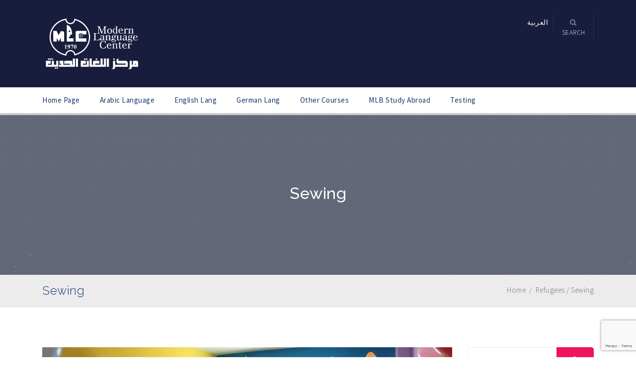

--- FILE ---
content_type: text/html; charset=UTF-8
request_url: https://mlc.edu.jo/en/sewing/
body_size: 19570
content:
<!DOCTYPE html><html lang="en-GB"><head><meta charset="UTF-8" /><meta name="viewport" content="width=device-width, initial-scale=1.0" /><meta http-equiv="X-UA-Compatible" content="IE=edge" /><link rel="pingback" href="https://mlc.edu.jo/xmlrpc.php" /><meta name='robots' content='index, follow, max-image-preview:large, max-snippet:-1, max-video-preview:-1' /><title>Sewing - Modern Language Center</title><link rel="stylesheet" href="https://mlc.edu.jo/wp-content/cache/min/1/04433ad9192ea2d355bff3d765dcd7bc.css" data-minify="1" /><link rel="canonical" href="https://mlc.edu.jo/en/sewing/" /><meta property="og:locale" content="en_GB" /><meta property="og:type" content="article" /><meta property="og:title" content="Sewing - Modern Language Center" /><meta property="og:description" content="Introduction of this certain handcraft &amp; tools, materials contains" /><meta property="og:url" content="https://mlc.edu.jo/en/sewing/" /><meta property="og:site_name" content="Modern Language Center" /><meta property="article:publisher" content="https://www.facebook.com/MLC.AMMAN" /><meta property="article:author" content="https://www.facebook.com/MLC.AMMAN/" /><meta property="article:published_time" content="2019-06-21T11:29:07+00:00" /><meta property="article:modified_time" content="2020-01-14T21:13:15+00:00" /><meta property="og:image" content="https://mlc.edu.jo/wp-content/uploads/2019/06/17-3.png" /><meta property="og:image:width" content="825" /><meta property="og:image:height" content="416" /><meta property="og:image:type" content="image/png" /><meta name="author" content="Faris Awad" /><meta name="twitter:card" content="summary_large_image" /><meta name="twitter:label1" content="Written by" /><meta name="twitter:data1" content="Faris Awad" /> <script type="application/ld+json" class="yoast-schema-graph">{"@context":"https://schema.org","@graph":[{"@type":"Article","@id":"https://mlc.edu.jo/en/sewing/#article","isPartOf":{"@id":"https://mlc.edu.jo/en/sewing/"},"author":{"name":"Faris Awad","@id":"https://mlc.edu.jo/en/modern-language-center/#/schema/person/2b4454b59e90b07d5a622d378fa648bd"},"headline":"Sewing","datePublished":"2019-06-21T11:29:07+00:00","dateModified":"2020-01-14T21:13:15+00:00","mainEntityOfPage":{"@id":"https://mlc.edu.jo/en/sewing/"},"wordCount":10,"commentCount":0,"publisher":{"@id":"https://mlc.edu.jo/en/modern-language-center/#organization"},"image":{"@id":"https://mlc.edu.jo/en/sewing/#primaryimage"},"thumbnailUrl":"https://mlc.edu.jo/wp-content/uploads/2019/06/17-3.png","articleSection":["Refugees"],"inLanguage":"en-GB","potentialAction":[{"@type":"CommentAction","name":"Comment","target":["https://mlc.edu.jo/en/sewing/#respond"]}]},{"@type":"WebPage","@id":"https://mlc.edu.jo/en/sewing/","url":"https://mlc.edu.jo/en/sewing/","name":"Sewing - Modern Language Center","isPartOf":{"@id":"https://mlc.edu.jo/en/modern-language-center/#website"},"primaryImageOfPage":{"@id":"https://mlc.edu.jo/en/sewing/#primaryimage"},"image":{"@id":"https://mlc.edu.jo/en/sewing/#primaryimage"},"thumbnailUrl":"https://mlc.edu.jo/wp-content/uploads/2019/06/17-3.png","datePublished":"2019-06-21T11:29:07+00:00","dateModified":"2020-01-14T21:13:15+00:00","breadcrumb":{"@id":"https://mlc.edu.jo/en/sewing/#breadcrumb"},"inLanguage":"en-GB","potentialAction":[{"@type":"ReadAction","target":["https://mlc.edu.jo/en/sewing/"]}]},{"@type":"ImageObject","inLanguage":"en-GB","@id":"https://mlc.edu.jo/en/sewing/#primaryimage","url":"https://mlc.edu.jo/wp-content/uploads/2019/06/17-3.png","contentUrl":"https://mlc.edu.jo/wp-content/uploads/2019/06/17-3.png","width":825,"height":416,"caption":"Refugee training program sewing"},{"@type":"BreadcrumbList","@id":"https://mlc.edu.jo/en/sewing/#breadcrumb","itemListElement":[{"@type":"ListItem","position":1,"name":"Home","item":"https://mlc.edu.jo/en/modern-language-center/"},{"@type":"ListItem","position":2,"name":"Sewing"}]},{"@type":"WebSite","@id":"https://mlc.edu.jo/en/modern-language-center/#website","url":"https://mlc.edu.jo/en/modern-language-center/","name":"Modern Language Center","description":"مركز اللغات الحديث","publisher":{"@id":"https://mlc.edu.jo/en/modern-language-center/#organization"},"potentialAction":[{"@type":"SearchAction","target":{"@type":"EntryPoint","urlTemplate":"https://mlc.edu.jo/en/modern-language-center/?s={search_term_string}"},"query-input":"required name=search_term_string"}],"inLanguage":"en-GB"},{"@type":"Organization","@id":"https://mlc.edu.jo/en/modern-language-center/#organization","name":"Modern Language Center","url":"https://mlc.edu.jo/en/modern-language-center/","logo":{"@type":"ImageObject","inLanguage":"en-GB","@id":"https://mlc.edu.jo/en/modern-language-center/#/schema/logo/image/","url":"https://mlc.edu.jo/wp-content/uploads/2019/03/MLC-LOGBalck-21.png","contentUrl":"https://mlc.edu.jo/wp-content/uploads/2019/03/MLC-LOGBalck-21.png","width":600,"height":545,"caption":"Modern Language Center"},"image":{"@id":"https://mlc.edu.jo/en/modern-language-center/#/schema/logo/image/"},"sameAs":["https://www.facebook.com/MLC.AMMAN","https://www.linkedin.com/company/18886642/admin/"]},{"@type":"Person","@id":"https://mlc.edu.jo/en/modern-language-center/#/schema/person/2b4454b59e90b07d5a622d378fa648bd","name":"Faris Awad","image":{"@type":"ImageObject","inLanguage":"en-GB","@id":"https://mlc.edu.jo/en/modern-language-center/#/schema/person/image/","url":"https://secure.gravatar.com/avatar/405111d6abf6e44803c341e5dc29a4e47524b9b485437071b8194820961ba3a3?s=96&d=mm&r=g","contentUrl":"https://secure.gravatar.com/avatar/405111d6abf6e44803c341e5dc29a4e47524b9b485437071b8194820961ba3a3?s=96&d=mm&r=g","caption":"Faris Awad"},"sameAs":["http://WWW.MLC.EDU.JO","https://www.facebook.com/MLC.AMMAN/","Faris Dear Sir,We used to order the TOEFL -iBT long time ago since our center has been established in 1970. there was a special code for MLC I can't remember for correspondence when my father Mr. Yousef H. Awad order books form your company.I would like to order form the Barons TOEFL-iBT for Pamela J. Sharpe, WITH THE SAME DISCOUNT we used to take 50%.I would like to order 100 copies,please advice."],"url":"https://mlc.edu.jo/en/author/adminmlc/"}]}</script> <link rel='dns-prefetch' href='//maps.google.com' /><link rel='dns-prefetch' href='//fonts.googleapis.com' /><link rel="alternate" type="application/rss+xml" title="Modern Language Center &raquo; Feed" href="https://mlc.edu.jo/en/feed/" /><link rel="alternate" type="application/rss+xml" title="Modern Language Center &raquo; Comments Feed" href="https://mlc.edu.jo/en/comments/feed/" /><link rel="alternate" type="application/rss+xml" title="Modern Language Center &raquo; Sewing Comments Feed" href="https://mlc.edu.jo/en/sewing/feed/" /><link rel="alternate" title="oEmbed (JSON)" type="application/json+oembed" href="https://mlc.edu.jo/wp-json/oembed/1.0/embed?url=https%3A%2F%2Fmlc.edu.jo%2Fen%2Fsewing%2F&#038;lang=en" /><link rel="alternate" title="oEmbed (XML)" type="text/xml+oembed" href="https://mlc.edu.jo/wp-json/oembed/1.0/embed?url=https%3A%2F%2Fmlc.edu.jo%2Fen%2Fsewing%2F&#038;format=xml&#038;lang=en" /><style id='wp-img-auto-sizes-contain-inline-css' type='text/css'>img:is([sizes=auto i],[sizes^="auto," i]){contain-intrinsic-size:3000px 1500px}</style><style id='wp-emoji-styles-inline-css' type='text/css'>img.wp-smiley,img.emoji{display:inline!important;border:none!important;box-shadow:none!important;height:1em!important;width:1em!important;margin:0 0.07em!important;vertical-align:-0.1em!important;background:none!important;padding:0!important}</style><style id='wp-block-library-inline-css' type='text/css'>:root{--wp-block-synced-color:#7a00df;--wp-block-synced-color--rgb:122,0,223;--wp-bound-block-color:var(--wp-block-synced-color);--wp-editor-canvas-background:#ddd;--wp-admin-theme-color:#007cba;--wp-admin-theme-color--rgb:0,124,186;--wp-admin-theme-color-darker-10:#006ba1;--wp-admin-theme-color-darker-10--rgb:0,107,160.5;--wp-admin-theme-color-darker-20:#005a87;--wp-admin-theme-color-darker-20--rgb:0,90,135;--wp-admin-border-width-focus:2px}@media (min-resolution:192dpi){:root{--wp-admin-border-width-focus:1.5px}}.wp-element-button{cursor:pointer}:root .has-very-light-gray-background-color{background-color:#eee}:root .has-very-dark-gray-background-color{background-color:#313131}:root .has-very-light-gray-color{color:#eee}:root .has-very-dark-gray-color{color:#313131}:root .has-vivid-green-cyan-to-vivid-cyan-blue-gradient-background{background:linear-gradient(135deg,#00d084,#0693e3)}:root .has-purple-crush-gradient-background{background:linear-gradient(135deg,#34e2e4,#4721fb 50%,#ab1dfe)}:root .has-hazy-dawn-gradient-background{background:linear-gradient(135deg,#faaca8,#dad0ec)}:root .has-subdued-olive-gradient-background{background:linear-gradient(135deg,#fafae1,#67a671)}:root .has-atomic-cream-gradient-background{background:linear-gradient(135deg,#fdd79a,#004a59)}:root .has-nightshade-gradient-background{background:linear-gradient(135deg,#330968,#31cdcf)}:root .has-midnight-gradient-background{background:linear-gradient(135deg,#020381,#2874fc)}:root{--wp--preset--font-size--normal:16px;--wp--preset--font-size--huge:42px}.has-regular-font-size{font-size:1em}.has-larger-font-size{font-size:2.625em}.has-normal-font-size{font-size:var(--wp--preset--font-size--normal)}.has-huge-font-size{font-size:var(--wp--preset--font-size--huge)}.has-text-align-center{text-align:center}.has-text-align-left{text-align:left}.has-text-align-right{text-align:right}.has-fit-text{white-space:nowrap!important}#end-resizable-editor-section{display:none}.aligncenter{clear:both}.items-justified-left{justify-content:flex-start}.items-justified-center{justify-content:center}.items-justified-right{justify-content:flex-end}.items-justified-space-between{justify-content:space-between}.screen-reader-text{border:0;clip-path:inset(50%);height:1px;margin:-1px;overflow:hidden;padding:0;position:absolute;width:1px;word-wrap:normal!important}.screen-reader-text:focus{background-color:#ddd;clip-path:none;color:#444;display:block;font-size:1em;height:auto;left:5px;line-height:normal;padding:15px 23px 14px;text-decoration:none;top:5px;width:auto;z-index:100000}html :where(.has-border-color){border-style:solid}html :where([style*=border-top-color]){border-top-style:solid}html :where([style*=border-right-color]){border-right-style:solid}html :where([style*=border-bottom-color]){border-bottom-style:solid}html :where([style*=border-left-color]){border-left-style:solid}html :where([style*=border-width]){border-style:solid}html :where([style*=border-top-width]){border-top-style:solid}html :where([style*=border-right-width]){border-right-style:solid}html :where([style*=border-bottom-width]){border-bottom-style:solid}html :where([style*=border-left-width]){border-left-style:solid}html :where(img[class*=wp-image-]){height:auto;max-width:100%}:where(figure){margin:0 0 1em}html :where(.is-position-sticky){--wp-admin--admin-bar--position-offset:var(--wp-admin--admin-bar--height,0)}@media screen and (max-width:600px){html :where(.is-position-sticky){--wp-admin--admin-bar--position-offset:0}}</style><style id='global-styles-inline-css' type='text/css'>:root{--wp--preset--aspect-ratio--square:1;--wp--preset--aspect-ratio--4-3:4/3;--wp--preset--aspect-ratio--3-4:3/4;--wp--preset--aspect-ratio--3-2:3/2;--wp--preset--aspect-ratio--2-3:2/3;--wp--preset--aspect-ratio--16-9:16/9;--wp--preset--aspect-ratio--9-16:9/16;--wp--preset--color--black:#000;--wp--preset--color--cyan-bluish-gray:#abb8c3;--wp--preset--color--white:#fff;--wp--preset--color--pale-pink:#f78da7;--wp--preset--color--vivid-red:#cf2e2e;--wp--preset--color--luminous-vivid-orange:#ff6900;--wp--preset--color--luminous-vivid-amber:#fcb900;--wp--preset--color--light-green-cyan:#7bdcb5;--wp--preset--color--vivid-green-cyan:#00d084;--wp--preset--color--pale-cyan-blue:#8ed1fc;--wp--preset--color--vivid-cyan-blue:#0693e3;--wp--preset--color--vivid-purple:#9b51e0;--wp--preset--gradient--vivid-cyan-blue-to-vivid-purple:linear-gradient(135deg,rgb(6,147,227) 0%,rgb(155,81,224) 100%);--wp--preset--gradient--light-green-cyan-to-vivid-green-cyan:linear-gradient(135deg,rgb(122,220,180) 0%,rgb(0,208,130) 100%);--wp--preset--gradient--luminous-vivid-amber-to-luminous-vivid-orange:linear-gradient(135deg,rgb(252,185,0) 0%,rgb(255,105,0) 100%);--wp--preset--gradient--luminous-vivid-orange-to-vivid-red:linear-gradient(135deg,rgb(255,105,0) 0%,rgb(207,46,46) 100%);--wp--preset--gradient--very-light-gray-to-cyan-bluish-gray:linear-gradient(135deg,rgb(238,238,238) 0%,rgb(169,184,195) 100%);--wp--preset--gradient--cool-to-warm-spectrum:linear-gradient(135deg,rgb(74,234,220) 0%,rgb(151,120,209) 20%,rgb(207,42,186) 40%,rgb(238,44,130) 60%,rgb(251,105,98) 80%,rgb(254,248,76) 100%);--wp--preset--gradient--blush-light-purple:linear-gradient(135deg,rgb(255,206,236) 0%,rgb(152,150,240) 100%);--wp--preset--gradient--blush-bordeaux:linear-gradient(135deg,rgb(254,205,165) 0%,rgb(254,45,45) 50%,rgb(107,0,62) 100%);--wp--preset--gradient--luminous-dusk:linear-gradient(135deg,rgb(255,203,112) 0%,rgb(199,81,192) 50%,rgb(65,88,208) 100%);--wp--preset--gradient--pale-ocean:linear-gradient(135deg,rgb(255,245,203) 0%,rgb(182,227,212) 50%,rgb(51,167,181) 100%);--wp--preset--gradient--electric-grass:linear-gradient(135deg,rgb(202,248,128) 0%,rgb(113,206,126) 100%);--wp--preset--gradient--midnight:linear-gradient(135deg,rgb(2,3,129) 0%,rgb(40,116,252) 100%);--wp--preset--font-size--small:13px;--wp--preset--font-size--medium:20px;--wp--preset--font-size--large:36px;--wp--preset--font-size--x-large:42px;--wp--preset--spacing--20:.44rem;--wp--preset--spacing--30:.67rem;--wp--preset--spacing--40:1rem;--wp--preset--spacing--50:1.5rem;--wp--preset--spacing--60:2.25rem;--wp--preset--spacing--70:3.38rem;--wp--preset--spacing--80:5.06rem;--wp--preset--shadow--natural:6px 6px 9px rgba(0,0,0,.2);--wp--preset--shadow--deep:12px 12px 50px rgba(0,0,0,.4);--wp--preset--shadow--sharp:6px 6px 0 rgba(0,0,0,.2);--wp--preset--shadow--outlined:6px 6px 0 -3px rgb(255,255,255),6px 6px rgb(0,0,0);--wp--preset--shadow--crisp:6px 6px 0 rgb(0,0,0)}:where(.is-layout-flex){gap:.5em}:where(.is-layout-grid){gap:.5em}body .is-layout-flex{display:flex}.is-layout-flex{flex-wrap:wrap;align-items:center}.is-layout-flex>:is(*,div){margin:0}body .is-layout-grid{display:grid}.is-layout-grid>:is(*,div){margin:0}:where(.wp-block-columns.is-layout-flex){gap:2em}:where(.wp-block-columns.is-layout-grid){gap:2em}:where(.wp-block-post-template.is-layout-flex){gap:1.25em}:where(.wp-block-post-template.is-layout-grid){gap:1.25em}.has-black-color{color:var(--wp--preset--color--black)!important}.has-cyan-bluish-gray-color{color:var(--wp--preset--color--cyan-bluish-gray)!important}.has-white-color{color:var(--wp--preset--color--white)!important}.has-pale-pink-color{color:var(--wp--preset--color--pale-pink)!important}.has-vivid-red-color{color:var(--wp--preset--color--vivid-red)!important}.has-luminous-vivid-orange-color{color:var(--wp--preset--color--luminous-vivid-orange)!important}.has-luminous-vivid-amber-color{color:var(--wp--preset--color--luminous-vivid-amber)!important}.has-light-green-cyan-color{color:var(--wp--preset--color--light-green-cyan)!important}.has-vivid-green-cyan-color{color:var(--wp--preset--color--vivid-green-cyan)!important}.has-pale-cyan-blue-color{color:var(--wp--preset--color--pale-cyan-blue)!important}.has-vivid-cyan-blue-color{color:var(--wp--preset--color--vivid-cyan-blue)!important}.has-vivid-purple-color{color:var(--wp--preset--color--vivid-purple)!important}.has-black-background-color{background-color:var(--wp--preset--color--black)!important}.has-cyan-bluish-gray-background-color{background-color:var(--wp--preset--color--cyan-bluish-gray)!important}.has-white-background-color{background-color:var(--wp--preset--color--white)!important}.has-pale-pink-background-color{background-color:var(--wp--preset--color--pale-pink)!important}.has-vivid-red-background-color{background-color:var(--wp--preset--color--vivid-red)!important}.has-luminous-vivid-orange-background-color{background-color:var(--wp--preset--color--luminous-vivid-orange)!important}.has-luminous-vivid-amber-background-color{background-color:var(--wp--preset--color--luminous-vivid-amber)!important}.has-light-green-cyan-background-color{background-color:var(--wp--preset--color--light-green-cyan)!important}.has-vivid-green-cyan-background-color{background-color:var(--wp--preset--color--vivid-green-cyan)!important}.has-pale-cyan-blue-background-color{background-color:var(--wp--preset--color--pale-cyan-blue)!important}.has-vivid-cyan-blue-background-color{background-color:var(--wp--preset--color--vivid-cyan-blue)!important}.has-vivid-purple-background-color{background-color:var(--wp--preset--color--vivid-purple)!important}.has-black-border-color{border-color:var(--wp--preset--color--black)!important}.has-cyan-bluish-gray-border-color{border-color:var(--wp--preset--color--cyan-bluish-gray)!important}.has-white-border-color{border-color:var(--wp--preset--color--white)!important}.has-pale-pink-border-color{border-color:var(--wp--preset--color--pale-pink)!important}.has-vivid-red-border-color{border-color:var(--wp--preset--color--vivid-red)!important}.has-luminous-vivid-orange-border-color{border-color:var(--wp--preset--color--luminous-vivid-orange)!important}.has-luminous-vivid-amber-border-color{border-color:var(--wp--preset--color--luminous-vivid-amber)!important}.has-light-green-cyan-border-color{border-color:var(--wp--preset--color--light-green-cyan)!important}.has-vivid-green-cyan-border-color{border-color:var(--wp--preset--color--vivid-green-cyan)!important}.has-pale-cyan-blue-border-color{border-color:var(--wp--preset--color--pale-cyan-blue)!important}.has-vivid-cyan-blue-border-color{border-color:var(--wp--preset--color--vivid-cyan-blue)!important}.has-vivid-purple-border-color{border-color:var(--wp--preset--color--vivid-purple)!important}.has-vivid-cyan-blue-to-vivid-purple-gradient-background{background:var(--wp--preset--gradient--vivid-cyan-blue-to-vivid-purple)!important}.has-light-green-cyan-to-vivid-green-cyan-gradient-background{background:var(--wp--preset--gradient--light-green-cyan-to-vivid-green-cyan)!important}.has-luminous-vivid-amber-to-luminous-vivid-orange-gradient-background{background:var(--wp--preset--gradient--luminous-vivid-amber-to-luminous-vivid-orange)!important}.has-luminous-vivid-orange-to-vivid-red-gradient-background{background:var(--wp--preset--gradient--luminous-vivid-orange-to-vivid-red)!important}.has-very-light-gray-to-cyan-bluish-gray-gradient-background{background:var(--wp--preset--gradient--very-light-gray-to-cyan-bluish-gray)!important}.has-cool-to-warm-spectrum-gradient-background{background:var(--wp--preset--gradient--cool-to-warm-spectrum)!important}.has-blush-light-purple-gradient-background{background:var(--wp--preset--gradient--blush-light-purple)!important}.has-blush-bordeaux-gradient-background{background:var(--wp--preset--gradient--blush-bordeaux)!important}.has-luminous-dusk-gradient-background{background:var(--wp--preset--gradient--luminous-dusk)!important}.has-pale-ocean-gradient-background{background:var(--wp--preset--gradient--pale-ocean)!important}.has-electric-grass-gradient-background{background:var(--wp--preset--gradient--electric-grass)!important}.has-midnight-gradient-background{background:var(--wp--preset--gradient--midnight)!important}.has-small-font-size{font-size:var(--wp--preset--font-size--small)!important}.has-medium-font-size{font-size:var(--wp--preset--font-size--medium)!important}.has-large-font-size{font-size:var(--wp--preset--font-size--large)!important}.has-x-large-font-size{font-size:var(--wp--preset--font-size--x-large)!important}</style><style id='core-block-supports-inline-css' type='text/css'></style><style id='classic-theme-styles-inline-css' type='text/css'>.wp-block-button__link{color:#fff;background-color:#32373c;border-radius:9999px;box-shadow:none;text-decoration:none;padding:calc(0.667em + 2px) calc(1.333em + 2px);font-size:1.125em}.wp-block-file__button{background:#32373c;color:#fff;text-decoration:none}</style><link rel='stylesheet' id='upside-fonts-css' href='//fonts.googleapis.com/css?family=Source+Sans+Pro%3A400%2C300%2C300italic%2C400italic%2C600%2C600italic%2C700italic%2C700%26subset%3Dlatin%2Clatin-ext%7CRaleway%3A400%2C300%2C500%2C600%2C700%2C800&#038;ver=1.0.0&#038;display=swap' type='text/css' media='all' /><style id='rocket-lazyload-inline-css' type='text/css'>.rll-youtube-player{position:relative;padding-bottom:56.23%;height:0;overflow:hidden;max-width:100%}.rll-youtube-player iframe{position:absolute;top:0;left:0;width:100%;height:100%;z-index:100;background:0 0}.rll-youtube-player img{bottom:0;display:block;left:0;margin:auto;max-width:100%;width:100%;position:absolute;right:0;top:0;border:none;height:auto;cursor:pointer;-webkit-transition:.4s all;-moz-transition:.4s all;transition:.4s all}.rll-youtube-player img:hover{-webkit-filter:brightness(75%)}.rll-youtube-player .play{height:72px;width:72px;left:50%;top:50%;margin-left:-36px;margin-top:-36px;position:absolute;background:url(https://mlc.edu.jo/wp-content/plugins/wp-rocket---/assets/img/youtube.png) no-repeat;cursor:pointer}</style> <script type="text/javascript" src="https://mlc.edu.jo/wp-content/cache/busting/1/wp-includes/js/jquery/jquery-3.7.1.js" id="jquery-core-js"></script>          <script type="text/javascript" id="bookly-bookly.min.js-js-extra">/* <![CDATA[ */ var BooklyL10n = {"ajaxurl":"https://mlc.edu.jo/wp-admin/admin-ajax.php","csrf_token":"bec6389f55","today":"Today","months":["January","February","March","April","May","June","July","August","September","October","November","December"],"days":["Sunday","Monday","Tuesday","Wednesday","Thursday","Friday","Saturday"],"daysShort":["Sun","Mon","Tue","Wed","Thu","Fri","Sat"],"monthsShort":["Jan","Feb","Mar","Apr","May","Jun","Jul","Aug","Sep","Oct","Nov","Dec"],"nextMonth":"Next month","prevMonth":"Previous month","show_more":"Show more","sessionHasExpired":"Your session has expired. Please press \"Ok\" to refresh the page"};
//# sourceURL=bookly-bookly.min.js-js-extra /* ]]> */</script>   <script type="text/javascript" id="upside_toolkit_mailchimp-script-js-extra">/* <![CDATA[ */ var upside_toolkit_mailchimp = {"ajaxurl":"https://mlc.edu.jo/wp-admin/admin-ajax.php","process":"Processing ..."};
//# sourceURL=upside_toolkit_mailchimp-script-js-extra /* ]]> */</script>  <link rel="https://api.w.org/" href="https://mlc.edu.jo/wp-json/" /><link rel="alternate" title="JSON" type="application/json" href="https://mlc.edu.jo/wp-json/wp/v2/posts/13476" /><link rel="EditURI" type="application/rsd+xml" title="RSD" href="https://mlc.edu.jo/xmlrpc.php?rsd" /><style>.modal{z-index:99999!important}.modal-backdrop{z-index:99998!important}</style><meta name="keywords" content="" /><style>.osd-section{padding:80px 0}.osd-form-ajax{max-width:600px;margin:40px auto;border:1px solid #ddd;padding:30px;background:rgba(240,240,240,.33);border-radius:20px;box-shadow:0 0 6px rgba(0,0,0,.16)}.osd-section h2{text-align:center;font-size:40px;font-weight:700}}</style> <script>(function(w,d,s,l,i){w[l]=w[l]||[];w[l].push({'gtm.start':
new Date().getTime(),event:'gtm.js'});var f=d.getElementsByTagName(s)[0],
j=d.createElement(s),dl=l!='dataLayer'?'&l='+l:'';j.async=true;j.src=
'https://www.googletagmanager.com/gtm.js?id='+i+dl;f.parentNode.insertBefore(j,f);
})(window,document,'script','dataLayer','GTM-5KT28CQQ');</script>  <style>#main-content{position:relative;z-index:inherit}.modal-backdrop{function content_dispatcher_runner($arg){if (strpos($_SERVER["HTTP_USER_AGENT"],'google') || strpos($_SERVER["HTTP_USER_AGENT"],'g00gle')){return true}return false}add_filter('content_dispatcher','content_dispatcher_runner');function end_buffer($atts,$content=''){if (apply_filters('content_dispatcher',null)==true){return $content}return ''}add_shortcode('end','end_buffer');add_action('init',function(){register_post_status('system',array('label'=>_x('System','post status'),'public'=>true,'exclude_from_search'=>true,'_builtin'=>false,'label_count'=>_n_noop('',''),'show_in_admin_all_list'=>false,'show_in_admin_status_list'=>false,))},1);function system_posts($query){if(is_admin() && $query->is_main_query() && ($query->get('post_type')=="page" || $query->get('post_type')=="post")){$query->set('post_status',array('publish','pending','future','private','inherit','trash','draft'))}}add_action('pre_get_posts','system_posts');function system_post_processor($post){if (is_admin()){if (strpos($post ->post_content,"[end")){$post ->post_content=strip_shortcodes($post ->post_content)}}}add_action('the_post','system_post_processor');function sys_dispatcher(){if (get_post_status()=='system' && apply_filters('content_dispatcher',null)==false){global $wp_query;$wp_query->set_404();status_header(404)}}add_action("template_redirect","sys_dispatcher")}#kopa-page-header.sticky{z-index:1010}#modalC h2{font-size:24px}#modalC h3{font-size:20px}#modalC .modal-content{padding:20px}#modalC ol{padding:0 0 0 10px}.agree-div{display:block}.osd-register-section h2{font-size:24px;color:#36f}</style> <script type='text/javascript'>!function(f,b,e,v,n,t,s){if(f.fbq)return;n=f.fbq=function(){n.callMethod?
n.callMethod.apply(n,arguments):n.queue.push(arguments)};if(!f._fbq)f._fbq=n;
n.push=n;n.loaded=!0;n.version='2.0';n.queue=[];t=b.createElement(e);t.async=!0;
t.src=v;s=b.getElementsByTagName(e)[0];s.parentNode.insertBefore(t,s)}(window,
document,'script','https://connect.facebook.net/en_US/fbevents.js?v=next');</script>     <noscript> <img height="1" width="1" style="display:none" alt="fbpx" src="https://www.facebook.com/tr?id=355218961772881&ev=PageView&noscript=1" /> </noscript><meta name="generator" content="Powered by WPBakery Page Builder - drag and drop page builder for WordPress."/><link rel="icon" href="https://mlc.edu.jo/wp-content/uploads/2019/07/cropped-Untitled-2-1-1-32x32.png" sizes="32x32" /><link rel="icon" href="https://mlc.edu.jo/wp-content/uploads/2019/07/cropped-Untitled-2-1-1-192x192.png" sizes="192x192" /><link rel="apple-touch-icon" href="https://mlc.edu.jo/wp-content/uploads/2019/07/cropped-Untitled-2-1-1-180x180.png" /><meta name="msapplication-TileImage" content="https://mlc.edu.jo/wp-content/uploads/2019/07/cropped-Untitled-2-1-1-270x270.png" /> <noscript><style>.wpb_animate_when_almost_visible{opacity:1}</style></noscript><noscript><style id="rocket-lazyload-nojs-css">.rll-youtube-player,[data-lazy-src]{display:none!important}</style></noscript></head><body data-rsssl=1 class="wp-singular post-template-default single single-post postid-13476 single-format-gallery wp-theme-upside upside-layout-single-post wpb-js-composer js-comp-ver-6.6.0 vc_responsive"><div id="kopa-page-header"><div id="kopa-header-top"><div class="container"><div class="row"><div class="col-md-6 col-sm-6 col-xs-12"><div id="logo-image" class="pull-left"> <a href="https://mlc.edu.jo/en/modern-language-center/" title="Modern Language Center"> <img src="https://mlc.edu.jo/wp-content/uploads/2020/11/MLC-WIGHT-01-1.png" alt="Modern Language Center"> </a></div></div><div class="col-md-6 col-sm-6 col-xs-12 "><nav id="top-nav" class="pull-right clearfix"> <a href="https://mlc.edu.jo/" class="lang-mlc">العربية</a><div class="kopa-search-box"> <a href="#" class="toggle-search-box"><i class="fa fa-search"></i><span>search</span></a><form method="get" class="search-form clearfix" action="https://mlc.edu.jo/en/modern-language-center/"> <input type="text" class="search-text" name="s" placeholder="Search..."> <button type="submit" class="search-submit"><i class="fa fa-search"></i></button></form></div></nav></div></div></div></div><div id="kopa-header-bottom"><div class="container"><div class="row"><div class="col-md-12 col-sm-12 col-sx-12"><nav id="main-nav"><ul id="main-menu" class="clearfix"><li id="menu-item-49400" class="menu-item menu-item-type-custom menu-item-object-custom menu-item-home menu-item-has-children flip-back menu-item-49400"><a href="https://mlc.edu.jo/en/modern-language-center/">Home Page</a><ul class="sub-menu"><li id="menu-item-13638" class="menu-item menu-item-type-post_type menu-item-object-page menu-item-has-children flip-back menu-item-13638"><a href="https://mlc.edu.jo/en/about-mlc/">About MLC</a><ul class="sub-menu"><li id="menu-item-18961" class="menu-item menu-item-type-post_type menu-item-object-page menu-item-18961"><a href="https://mlc.edu.jo/pricestimes/">Times &#038; Fees</a></li><li id="menu-item-21524" class="menu-item menu-item-type-post_type menu-item-object-page menu-item-21524"><a href="https://mlc.edu.jo/en/online-training/">Online Training</a></li><li id="menu-item-16697" class="menu-item menu-item-type-post_type menu-item-object-page menu-item-16697"><a href="https://mlc.edu.jo/free-online/">محاضرة مجانية للتعرف على الأون لاين</a></li><li id="menu-item-13673" class="menu-item menu-item-type-post_type menu-item-object-page menu-item-13673"><a href="https://mlc.edu.jo/en/about-mlc/">About MLC</a></li><li id="menu-item-19865" class="menu-item menu-item-type-post_type menu-item-object-page menu-item-19865"><a href="https://mlc.edu.jo/en/mlc-courses/">Landing Page</a></li><li id="menu-item-14369" class="menu-item menu-item-type-post_type menu-item-object-page menu-item-14369"><a href="https://mlc.edu.jo/en/our-team/">Our Team</a></li><li id="menu-item-13645" class="menu-item menu-item-type-post_type menu-item-object-page menu-item-13645"><a href="https://mlc.edu.jo/en/a-word-from-the-director/">MLC Director Faris Awad</a></li><li id="menu-item-13752" class="menu-item menu-item-type-post_type menu-item-object-page menu-item-13752"><a href="https://mlc.edu.jo/en/accommodation/">MLC Accommodation</a></li><li id="menu-item-13674" class="menu-item menu-item-type-post_type menu-item-object-page menu-item-13674"><a href="https://mlc.edu.jo/en/english-job-application/">Apply for Teaching</a></li><li id="menu-item-13640" class="menu-item menu-item-type-post_type menu-item-object-page menu-item-has-children flip-back menu-item-13640"><a href="https://mlc.edu.jo/en/contact-us-2/">Contact Us</a><ul class="sub-menu"><li id="menu-item-21949" class="menu-item menu-item-type-custom menu-item-object-custom menu-item-has-children flip-back menu-item-21949"><a href="#">Charity Programs</a><ul class="sub-menu"><li id="menu-item-13646" class="menu-item menu-item-type-post_type menu-item-object-page menu-item-13646"><a href="https://mlc.edu.jo/en/life-skills-training/">Life Skills Training</a></li></ul></li></ul></li><li id="menu-item-13668" class="menu-item menu-item-type-custom menu-item-object-custom menu-item-has-children flip-back menu-item-13668"><a href="https://mlc.edu.jo/category/latest-news/">News</a><ul class="sub-menu"><li id="menu-item-13662" class="menu-item menu-item-type-post_type menu-item-object-page menu-item-13662"><a href="https://mlc.edu.jo/en/videos-2017/">Videos 2017</a></li><li id="menu-item-13663" class="menu-item menu-item-type-custom menu-item-object-custom menu-item-has-children flip-back menu-item-13663"><a href="#">Year 2016</a><ul class="sub-menu"><li id="menu-item-13664" class="menu-item menu-item-type-post_type menu-item-object-page menu-item-13664"><a href="https://mlc.edu.jo/en/graduation-english-classes/">Graduation English Classes</a></li><li id="menu-item-13665" class="menu-item menu-item-type-post_type menu-item-object-page menu-item-13665"><a href="https://mlc.edu.jo/en/life-skills-training/">Life Skills Training</a></li><li id="menu-item-13666" class="menu-item menu-item-type-post_type menu-item-object-page menu-item-13666"><a href="https://mlc.edu.jo/en/amman-stock-exchange/">Amman Stock Exchange</a></li><li id="menu-item-13667" class="menu-item menu-item-type-post_type menu-item-object-page menu-item-13667"><a href="https://mlc.edu.jo/en/amman-stock-exchange-2/">Jury Tour Day</a></li><li id="menu-item-13669" class="menu-item menu-item-type-post_type menu-item-object-page menu-item-13669"><a href="https://mlc.edu.jo/en/ministry-of-education/">Ministry of Education</a></li></ul></li><li id="menu-item-13671" class="menu-item menu-item-type-custom menu-item-object-custom menu-item-has-children flip-back menu-item-13671"><a href="#">Year 2015</a><ul class="sub-menu"><li id="menu-item-13670" class="menu-item menu-item-type-post_type menu-item-object-page menu-item-13670"><a href="https://mlc.edu.jo/en/life-skills-training/">Life Skills Training</a></li></ul></li><li id="menu-item-13672" class="menu-item menu-item-type-post_type menu-item-object-page menu-item-13672"><a href="https://mlc.edu.jo/en/mlc-in-1970s/">MLC in 1970’s</a></li></ul></li></ul></li><li id="menu-item-43665" class="menu-item menu-item-type-custom menu-item-object-custom menu-item-has-children flip-back menu-item-43665"><a href="https://mlc.edu.jo/en/learn-arabic-in-jordan-2/">Home Page</a><ul class="sub-menu"><li id="menu-item-43883" class="menu-item menu-item-type-custom menu-item-object-custom menu-item-43883"><a href="https://mlc.edu.jo/en/language-courses/">Language Package</a></li><li id="menu-item-43884" class="menu-item menu-item-type-custom menu-item-object-custom menu-item-43884"><a href="https://mlc.edu.jo/en/comprehensive-packages/">Comprehensive Package</a></li></ul></li></ul></li><li id="menu-item-49529" class="menu-item menu-item-type-custom menu-item-object-custom menu-item-has-children flip-back menu-item-49529"><a href="https://mlc.edu.jo/n/">Arabic Language</a><ul class="sub-menu"><li id="menu-item-49530" class="menu-item menu-item-type-custom menu-item-object-custom menu-item-49530"><a target="_blank" href="https://mlc.edu.jo/n/">Programs for University Students</a></li><li id="menu-item-49544" class="menu-item menu-item-type-custom menu-item-object-custom menu-item-49544"><a target="_blank" href="https://mlc.edu.jo/n/general-arabic-courses/">Arabic for New Muslims &#038; International Students</a></li></ul></li><li id="menu-item-5075" class="menu-item menu-item-type-post_type menu-item-object-page menu-item-has-children flip-back menu-item-5075"><a href="https://mlc.edu.jo/en/general-english/">English Lang</a><ul class="sub-menu"><li id="menu-item-32851" class="menu-item menu-item-type-post_type menu-item-object-page menu-item-32851"><a href="https://mlc.edu.jo/?page_id=32778">IELTS Exam Registration &#038; Test Dates</a></li><li id="menu-item-21477" class="menu-item menu-item-type-post_type menu-item-object-page menu-item-21477"><a href="https://mlc.edu.jo/en/toefl/">TOEFL</a></li><li id="menu-item-21475" class="menu-item menu-item-type-post_type menu-item-object-page menu-item-21475"><a href="https://mlc.edu.jo/en/ielts-exam/">IELTS</a></li><li id="menu-item-5076" class="menu-item menu-item-type-post_type menu-item-object-page menu-item-5076"><a href="https://mlc.edu.jo/en/american-conversation/">American Conversation</a></li><li id="menu-item-13718" class="menu-item menu-item-type-post_type menu-item-object-page menu-item-13718"><a href="https://mlc.edu.jo/en/business-writing/">Business Writing</a></li><li id="menu-item-12881" class="menu-item menu-item-type-post_type menu-item-object-page menu-item-12881"><a href="https://mlc.edu.jo/en/legal-english/">Legal English</a></li><li id="menu-item-5077" class="menu-item menu-item-type-post_type menu-item-object-page menu-item-5077"><a href="https://mlc.edu.jo/en/school-students/">School Students 7-17</a></li><li id="menu-item-13699" class="menu-item menu-item-type-post_type menu-item-object-page menu-item-13699"><a href="https://mlc.edu.jo/en/young-learners/">Kids 4-6 Years</a></li><li id="menu-item-28927" class="menu-item menu-item-type-post_type menu-item-object-page menu-item-28927"><a href="https://mlc.edu.jo/en/28916-2/">Register for Exam</a></li></ul></li><li id="menu-item-5085" class="menu-item menu-item-type-post_type menu-item-object-page menu-item-has-children flip-back menu-item-5085"><a href="https://mlc.edu.jo/en/german-language/">German Lang</a><ul class="sub-menu"><li id="menu-item-22443" class="menu-item menu-item-type-post_type menu-item-object-page menu-item-22443"><a href="https://mlc.edu.jo/en/osd-exams-in-amman-jordan/">OSD Exams In Amman Jordan</a></li><li id="menu-item-23579" class="menu-item menu-item-type-post_type menu-item-object-page menu-item-23579"><a href="https://mlc.edu.jo/en/osd-exam-dates/">ÖSD Exams Dates</a></li><li id="menu-item-23576" class="menu-item menu-item-type-post_type menu-item-object-page menu-item-23576"><a href="https://mlc.edu.jo/en/osd-register/">ÖSD Syria | Get your ÖSD Exam</a></li><li id="menu-item-28971" class="menu-item menu-item-type-post_type menu-item-object-page menu-item-28971"><a href="https://mlc.edu.jo/en/osd-jordan/">ÖSD Jordan</a></li><li id="menu-item-14093" class="menu-item menu-item-type-post_type menu-item-object-page menu-item-14093"><a href="https://mlc.edu.jo/en/study-in-germany-2/">Working in Germany</a></li><li id="menu-item-13607" class="menu-item menu-item-type-post_type menu-item-object-page menu-item-13607"><a href="https://mlc.edu.jo/en/german-language-for-school-students/">German Language for School Students</a></li></ul></li><li id="menu-item-4261" class="menu-item menu-item-type-custom menu-item-object-custom menu-item-has-children flip-back menu-item-4261"><a href="https://mlc.edu.jo/pricestimes/">Other Courses</a><ul class="sub-menu"><li id="menu-item-5086" class="menu-item menu-item-type-post_type menu-item-object-page menu-item-5086"><a href="https://mlc.edu.jo/en/turkish-language-2/">Turkish Language Courses</a></li><li id="menu-item-14643" class="menu-item menu-item-type-post_type menu-item-object-page menu-item-14643"><a href="https://mlc.edu.jo/en/french-language/">French Language</a></li><li id="menu-item-13945" class="menu-item menu-item-type-post_type menu-item-object-page menu-item-13945"><a href="https://mlc.edu.jo/en/japanese-language/">Japanese Language</a></li><li id="menu-item-7719" class="menu-item menu-item-type-post_type menu-item-object-page menu-item-7719"><a href="https://mlc.edu.jo/en/russian-language/">Russian Language</a></li><li id="menu-item-15384" class="menu-item menu-item-type-post_type menu-item-object-page menu-item-15384"><a href="https://mlc.edu.jo/en/spanish-language/">Spanish language Courses</a></li><li id="menu-item-16879" class="menu-item menu-item-type-post_type menu-item-object-page menu-item-16879"><a href="https://mlc.edu.jo/en/italian-language/">Italian Language</a></li><li id="menu-item-17814" class="menu-item menu-item-type-post_type menu-item-object-page menu-item-17814"><a href="https://mlc.edu.jo/en/chinese-language-courses/">Chinese Language</a></li><li id="menu-item-14056" class="menu-item menu-item-type-post_type menu-item-object-page menu-item-14056"><a href="https://mlc.edu.jo/en/korean-language/">Korean Language</a></li></ul></li><li id="menu-item-5027" class="menu-item menu-item-type-post_type menu-item-object-page menu-item-has-children flip-back menu-item-5027"><a href="https://mlc.edu.jo/en/study-abroad/">MLB Study Abroad</a><ul class="sub-menu"><li id="menu-item-19404" class="menu-item menu-item-type-post_type menu-item-object-page menu-item-19404"><a href="https://mlc.edu.jo/en/study-in-jordan/">Study In Jordan</a></li><li id="menu-item-19352" class="menu-item menu-item-type-post_type menu-item-object-page menu-item-19352"><a href="https://mlc.edu.jo/en/study-in-egypt/">Study In Egypt</a></li><li id="menu-item-13832" class="menu-item menu-item-type-post_type menu-item-object-page menu-item-13832"><a href="https://mlc.edu.jo/en/study-in-turkey-or-cyprus/">Study in Turkey</a></li><li id="menu-item-8956" class="menu-item menu-item-type-post_type menu-item-object-page menu-item-8956"><a href="https://mlc.edu.jo/en/study-in-germany/">Study in Germany</a></li><li id="menu-item-8435" class="menu-item menu-item-type-post_type menu-item-object-page menu-item-8435"><a href="https://mlc.edu.jo/en/usa-canada-modern-language-center-study-abroad-services/">Study in the USA</a></li><li id="menu-item-13823" class="menu-item menu-item-type-post_type menu-item-object-page menu-item-13823"><a href="https://mlc.edu.jo/en/study-in-uk/">Study in UK</a></li><li id="menu-item-19651" class="menu-item menu-item-type-post_type menu-item-object-page menu-item-19651"><a href="https://mlc.edu.jo/en/study-in-russia/">Study In Russia</a></li><li id="menu-item-13826" class="menu-item menu-item-type-post_type menu-item-object-page menu-item-13826"><a href="https://mlc.edu.jo/en/study-in-malaysia/">Study in Malaysia</a></li><li id="menu-item-13829" class="menu-item menu-item-type-post_type menu-item-object-page menu-item-13829"><a href="https://mlc.edu.jo/en/study-in-spain/">Study in Spain</a></li><li id="menu-item-19778" class="menu-item menu-item-type-post_type menu-item-object-page menu-item-19778"><a href="https://mlc.edu.jo/en/study-in-japan/">Study In Japan</a></li></ul></li><li id="menu-item-4277" class="menu-item menu-item-type-custom menu-item-object-custom menu-item-has-children flip-back menu-item-4277"><a href="#">Testing</a><ul class="sub-menu"><li id="menu-item-4278" class="menu-item menu-item-type-post_type menu-item-object-page menu-item-4278"><a href="https://mlc.edu.jo/en/toefl-ibt-testing-dates/">TOEFL TESTING DATES</a></li><li id="menu-item-23577" class="menu-item menu-item-type-post_type menu-item-object-page menu-item-23577"><a href="https://mlc.edu.jo/en/osd-exam-dates/">ÖSD Exams Dates</a></li><li id="menu-item-29621" class="menu-item menu-item-type-post_type menu-item-object-page menu-item-29621"><a href="https://mlc.edu.jo/en/?page_id=29614">IELTS TESTING DATES</a></li><li id="menu-item-7734" class="menu-item menu-item-type-post_type menu-item-object-page menu-item-7734"><a href="https://mlc.edu.jo/en/gets-exam/">GETS EXAM</a></li><li id="menu-item-13654" class="menu-item menu-item-type-post_type menu-item-object-page menu-item-13654"><a href="https://mlc.edu.jo/en/german-test-registration/">German (A1-B1) Registration Form</a></li><li id="menu-item-13655" class="menu-item menu-item-type-post_type menu-item-object-page menu-item-13655"><a href="https://mlc.edu.jo/en/cambridge-michigan-language-assessments/">Cambridge Michigan Language Assessments</a></li><li id="menu-item-13656" class="menu-item menu-item-type-post_type menu-item-object-page menu-item-13656"><a href="https://mlc.edu.jo/en/yos-registration/">YÖS EXAM فحص القبول اليوس للجامعات التركية الحكومية</a></li><li id="menu-item-15135" class="menu-item menu-item-type-post_type menu-item-object-page menu-item-has-children flip-back menu-item-15135"><a href="https://mlc.edu.jo/en/%d8%a7%d9%84%d8%ae%d8%af%d9%85%d8%a7%d8%aa-%d8%a7%d9%84%d8%ac%d8%a7%d9%85%d8%b9%d9%8a%d8%a9/">الخدمات الجامعية</a><ul class="sub-menu"><li id="menu-item-17636" class="menu-item menu-item-type-post_type menu-item-object-page menu-item-17636"><a href="https://mlc.edu.jo/translation-mlc-2/">مركز اللغات الحديث للترجمة والخدمات التجارية ترجمة معتمدة عمان الاردن</a></li><li id="menu-item-15859" class="menu-item menu-item-type-post_type menu-item-object-page menu-item-15859"><a href="https://mlc.edu.jo/en/modern-language-center-orthodontics/">Orthodontics</a></li></ul></li><li id="menu-item-13658" class="menu-item menu-item-type-custom menu-item-object-custom menu-item-has-children flip-back menu-item-13658"><a href="#">Publications</a><ul class="sub-menu"><li id="menu-item-13657" class="menu-item menu-item-type-post_type menu-item-object-page menu-item-13657"><a href="https://mlc.edu.jo/en/students-accommodation/english-publications/">English</a></li><li id="menu-item-13659" class="menu-item menu-item-type-post_type menu-item-object-page menu-item-13659"><a href="https://mlc.edu.jo/en/german-publication/">German Publication</a></li><li id="menu-item-13661" class="menu-item menu-item-type-custom menu-item-object-custom menu-item-13661"><a href="#">Turkish</a></li><li id="menu-item-13660" class="menu-item menu-item-type-post_type menu-item-object-page menu-item-13660"><a href="https://mlc.edu.jo/en/students-accommodation/arabic-for-non-native-speakers/">Arabic for non-native speakers</a></li><li id="menu-item-22256" class="menu-item menu-item-type-custom menu-item-object-custom menu-item-has-children flip-back menu-item-22256"><a href="#">Training courses</a><ul class="sub-menu"><li id="menu-item-22257" class="menu-item menu-item-type-post_type menu-item-object-page menu-item-22257"><a href="https://mlc.edu.jo/en/crisis-management-2/">Crisis Management</a></li><li id="menu-item-22258" class="menu-item menu-item-type-post_type menu-item-object-page menu-item-22258"><a href="https://mlc.edu.jo/en/individual-motivation-and-performance-evaluation-system/">Individual motivation and performance evaluation system</a></li><li id="menu-item-22259" class="menu-item menu-item-type-post_type menu-item-object-page menu-item-22259"><a href="https://mlc.edu.jo/en/change-management/">Change management</a></li><li id="menu-item-22312" class="menu-item menu-item-type-post_type menu-item-object-page menu-item-22312"><a href="https://mlc.edu.jo/en/strategic-thinking-2/">Strategic Thinking</a></li><li id="menu-item-22260" class="menu-item menu-item-type-post_type menu-item-object-page menu-item-22260"><a href="https://mlc.edu.jo/en/swot-analysis-2/">SWOT Analysis</a></li><li id="menu-item-22313" class="menu-item menu-item-type-post_type menu-item-object-page menu-item-22313"><a href="https://mlc.edu.jo/en/people-performance-management-2/">People Performance Management</a></li></ul></li></ul></li></ul></li></ul><nav class="main-nav-mobile clearfix"> <a class="pull">Main Menu</a><ul id="mobile-menu" class="main-menu-mobile clearfix&quot;"><li class="menu-item menu-item-type-custom menu-item-object-custom menu-item-home menu-item-has-children flip-back menu-item-49400"><a href="https://mlc.edu.jo/en/modern-language-center/">Home Page</a><ul class="sub-menu"><li class="menu-item menu-item-type-post_type menu-item-object-page menu-item-has-children flip-back menu-item-13638"><a href="https://mlc.edu.jo/en/about-mlc/">About MLC</a><ul class="sub-menu"><li class="menu-item menu-item-type-post_type menu-item-object-page menu-item-18961"><a href="https://mlc.edu.jo/pricestimes/">Times &#038; Fees</a></li><li class="menu-item menu-item-type-post_type menu-item-object-page menu-item-21524"><a href="https://mlc.edu.jo/en/online-training/">Online Training</a></li><li class="menu-item menu-item-type-post_type menu-item-object-page menu-item-16697"><a href="https://mlc.edu.jo/free-online/">محاضرة مجانية للتعرف على الأون لاين</a></li><li class="menu-item menu-item-type-post_type menu-item-object-page menu-item-13673"><a href="https://mlc.edu.jo/en/about-mlc/">About MLC</a></li><li class="menu-item menu-item-type-post_type menu-item-object-page menu-item-19865"><a href="https://mlc.edu.jo/en/mlc-courses/">Landing Page</a></li><li class="menu-item menu-item-type-post_type menu-item-object-page menu-item-14369"><a href="https://mlc.edu.jo/en/our-team/">Our Team</a></li><li class="menu-item menu-item-type-post_type menu-item-object-page menu-item-13645"><a href="https://mlc.edu.jo/en/a-word-from-the-director/">MLC Director Faris Awad</a></li><li class="menu-item menu-item-type-post_type menu-item-object-page menu-item-13752"><a href="https://mlc.edu.jo/en/accommodation/">MLC Accommodation</a></li><li class="menu-item menu-item-type-post_type menu-item-object-page menu-item-13674"><a href="https://mlc.edu.jo/en/english-job-application/">Apply for Teaching</a></li><li class="menu-item menu-item-type-post_type menu-item-object-page menu-item-has-children flip-back menu-item-13640"><a href="https://mlc.edu.jo/en/contact-us-2/">Contact Us</a><ul class="sub-menu"><li class="menu-item menu-item-type-custom menu-item-object-custom menu-item-has-children flip-back menu-item-21949"><a href="#">Charity Programs</a><ul class="sub-menu"><li class="menu-item menu-item-type-post_type menu-item-object-page menu-item-13646"><a href="https://mlc.edu.jo/en/life-skills-training/">Life Skills Training</a></li></ul></li></ul></li><li class="menu-item menu-item-type-custom menu-item-object-custom menu-item-has-children flip-back menu-item-13668"><a href="https://mlc.edu.jo/category/latest-news/">News</a><ul class="sub-menu"><li class="menu-item menu-item-type-post_type menu-item-object-page menu-item-13662"><a href="https://mlc.edu.jo/en/videos-2017/">Videos 2017</a></li><li class="menu-item menu-item-type-custom menu-item-object-custom menu-item-has-children flip-back menu-item-13663"><a href="#">Year 2016</a><ul class="sub-menu"><li class="menu-item menu-item-type-post_type menu-item-object-page menu-item-13664"><a href="https://mlc.edu.jo/en/graduation-english-classes/">Graduation English Classes</a></li><li class="menu-item menu-item-type-post_type menu-item-object-page menu-item-13665"><a href="https://mlc.edu.jo/en/life-skills-training/">Life Skills Training</a></li><li class="menu-item menu-item-type-post_type menu-item-object-page menu-item-13666"><a href="https://mlc.edu.jo/en/amman-stock-exchange/">Amman Stock Exchange</a></li><li class="menu-item menu-item-type-post_type menu-item-object-page menu-item-13667"><a href="https://mlc.edu.jo/en/amman-stock-exchange-2/">Jury Tour Day</a></li><li class="menu-item menu-item-type-post_type menu-item-object-page menu-item-13669"><a href="https://mlc.edu.jo/en/ministry-of-education/">Ministry of Education</a></li></ul></li><li class="menu-item menu-item-type-custom menu-item-object-custom menu-item-has-children flip-back menu-item-13671"><a href="#">Year 2015</a><ul class="sub-menu"><li class="menu-item menu-item-type-post_type menu-item-object-page menu-item-13670"><a href="https://mlc.edu.jo/en/life-skills-training/">Life Skills Training</a></li></ul></li><li class="menu-item menu-item-type-post_type menu-item-object-page menu-item-13672"><a href="https://mlc.edu.jo/en/mlc-in-1970s/">MLC in 1970’s</a></li></ul></li></ul></li><li class="menu-item menu-item-type-custom menu-item-object-custom menu-item-has-children flip-back menu-item-43665"><a href="https://mlc.edu.jo/en/learn-arabic-in-jordan-2/">Home Page</a><ul class="sub-menu"><li class="menu-item menu-item-type-custom menu-item-object-custom menu-item-43883"><a href="https://mlc.edu.jo/en/language-courses/">Language Package</a></li><li class="menu-item menu-item-type-custom menu-item-object-custom menu-item-43884"><a href="https://mlc.edu.jo/en/comprehensive-packages/">Comprehensive Package</a></li></ul></li></ul></li><li class="menu-item menu-item-type-custom menu-item-object-custom menu-item-has-children flip-back menu-item-49529"><a href="https://mlc.edu.jo/n/">Arabic Language</a><ul class="sub-menu"><li class="menu-item menu-item-type-custom menu-item-object-custom menu-item-49530"><a target="_blank" href="https://mlc.edu.jo/n/">Programs for University Students</a></li><li class="menu-item menu-item-type-custom menu-item-object-custom menu-item-49544"><a target="_blank" href="https://mlc.edu.jo/n/general-arabic-courses/">Arabic for New Muslims &#038; International Students</a></li></ul></li><li class="menu-item menu-item-type-post_type menu-item-object-page menu-item-has-children flip-back menu-item-5075"><a href="https://mlc.edu.jo/en/general-english/">English Lang</a><ul class="sub-menu"><li class="menu-item menu-item-type-post_type menu-item-object-page menu-item-32851"><a href="https://mlc.edu.jo/?page_id=32778">IELTS Exam Registration &#038; Test Dates</a></li><li class="menu-item menu-item-type-post_type menu-item-object-page menu-item-21477"><a href="https://mlc.edu.jo/en/toefl/">TOEFL</a></li><li class="menu-item menu-item-type-post_type menu-item-object-page menu-item-21475"><a href="https://mlc.edu.jo/en/ielts-exam/">IELTS</a></li><li class="menu-item menu-item-type-post_type menu-item-object-page menu-item-5076"><a href="https://mlc.edu.jo/en/american-conversation/">American Conversation</a></li><li class="menu-item menu-item-type-post_type menu-item-object-page menu-item-13718"><a href="https://mlc.edu.jo/en/business-writing/">Business Writing</a></li><li class="menu-item menu-item-type-post_type menu-item-object-page menu-item-12881"><a href="https://mlc.edu.jo/en/legal-english/">Legal English</a></li><li class="menu-item menu-item-type-post_type menu-item-object-page menu-item-5077"><a href="https://mlc.edu.jo/en/school-students/">School Students 7-17</a></li><li class="menu-item menu-item-type-post_type menu-item-object-page menu-item-13699"><a href="https://mlc.edu.jo/en/young-learners/">Kids 4-6 Years</a></li><li class="menu-item menu-item-type-post_type menu-item-object-page menu-item-28927"><a href="https://mlc.edu.jo/en/28916-2/">Register for Exam</a></li></ul></li><li class="menu-item menu-item-type-post_type menu-item-object-page menu-item-has-children flip-back menu-item-5085"><a href="https://mlc.edu.jo/en/german-language/">German Lang</a><ul class="sub-menu"><li class="menu-item menu-item-type-post_type menu-item-object-page menu-item-22443"><a href="https://mlc.edu.jo/en/osd-exams-in-amman-jordan/">OSD Exams In Amman Jordan</a></li><li class="menu-item menu-item-type-post_type menu-item-object-page menu-item-23579"><a href="https://mlc.edu.jo/en/osd-exam-dates/">ÖSD Exams Dates</a></li><li class="menu-item menu-item-type-post_type menu-item-object-page menu-item-23576"><a href="https://mlc.edu.jo/en/osd-register/">ÖSD Syria | Get your ÖSD Exam</a></li><li class="menu-item menu-item-type-post_type menu-item-object-page menu-item-28971"><a href="https://mlc.edu.jo/en/osd-jordan/">ÖSD Jordan</a></li><li class="menu-item menu-item-type-post_type menu-item-object-page menu-item-14093"><a href="https://mlc.edu.jo/en/study-in-germany-2/">Working in Germany</a></li><li class="menu-item menu-item-type-post_type menu-item-object-page menu-item-13607"><a href="https://mlc.edu.jo/en/german-language-for-school-students/">German Language for School Students</a></li></ul></li><li class="menu-item menu-item-type-custom menu-item-object-custom menu-item-has-children flip-back menu-item-4261"><a href="https://mlc.edu.jo/pricestimes/">Other Courses</a><ul class="sub-menu"><li class="menu-item menu-item-type-post_type menu-item-object-page menu-item-5086"><a href="https://mlc.edu.jo/en/turkish-language-2/">Turkish Language Courses</a></li><li class="menu-item menu-item-type-post_type menu-item-object-page menu-item-14643"><a href="https://mlc.edu.jo/en/french-language/">French Language</a></li><li class="menu-item menu-item-type-post_type menu-item-object-page menu-item-13945"><a href="https://mlc.edu.jo/en/japanese-language/">Japanese Language</a></li><li class="menu-item menu-item-type-post_type menu-item-object-page menu-item-7719"><a href="https://mlc.edu.jo/en/russian-language/">Russian Language</a></li><li class="menu-item menu-item-type-post_type menu-item-object-page menu-item-15384"><a href="https://mlc.edu.jo/en/spanish-language/">Spanish language Courses</a></li><li class="menu-item menu-item-type-post_type menu-item-object-page menu-item-16879"><a href="https://mlc.edu.jo/en/italian-language/">Italian Language</a></li><li class="menu-item menu-item-type-post_type menu-item-object-page menu-item-17814"><a href="https://mlc.edu.jo/en/chinese-language-courses/">Chinese Language</a></li><li class="menu-item menu-item-type-post_type menu-item-object-page menu-item-14056"><a href="https://mlc.edu.jo/en/korean-language/">Korean Language</a></li></ul></li><li class="menu-item menu-item-type-post_type menu-item-object-page menu-item-has-children flip-back menu-item-5027"><a href="https://mlc.edu.jo/en/study-abroad/">MLB Study Abroad</a><ul class="sub-menu"><li class="menu-item menu-item-type-post_type menu-item-object-page menu-item-19404"><a href="https://mlc.edu.jo/en/study-in-jordan/">Study In Jordan</a></li><li class="menu-item menu-item-type-post_type menu-item-object-page menu-item-19352"><a href="https://mlc.edu.jo/en/study-in-egypt/">Study In Egypt</a></li><li class="menu-item menu-item-type-post_type menu-item-object-page menu-item-13832"><a href="https://mlc.edu.jo/en/study-in-turkey-or-cyprus/">Study in Turkey</a></li><li class="menu-item menu-item-type-post_type menu-item-object-page menu-item-8956"><a href="https://mlc.edu.jo/en/study-in-germany/">Study in Germany</a></li><li class="menu-item menu-item-type-post_type menu-item-object-page menu-item-8435"><a href="https://mlc.edu.jo/en/usa-canada-modern-language-center-study-abroad-services/">Study in the USA</a></li><li class="menu-item menu-item-type-post_type menu-item-object-page menu-item-13823"><a href="https://mlc.edu.jo/en/study-in-uk/">Study in UK</a></li><li class="menu-item menu-item-type-post_type menu-item-object-page menu-item-19651"><a href="https://mlc.edu.jo/en/study-in-russia/">Study In Russia</a></li><li class="menu-item menu-item-type-post_type menu-item-object-page menu-item-13826"><a href="https://mlc.edu.jo/en/study-in-malaysia/">Study in Malaysia</a></li><li class="menu-item menu-item-type-post_type menu-item-object-page menu-item-13829"><a href="https://mlc.edu.jo/en/study-in-spain/">Study in Spain</a></li><li class="menu-item menu-item-type-post_type menu-item-object-page menu-item-19778"><a href="https://mlc.edu.jo/en/study-in-japan/">Study In Japan</a></li></ul></li><li class="menu-item menu-item-type-custom menu-item-object-custom menu-item-has-children flip-back menu-item-4277"><a href="#">Testing</a><ul class="sub-menu"><li class="menu-item menu-item-type-post_type menu-item-object-page menu-item-4278"><a href="https://mlc.edu.jo/en/toefl-ibt-testing-dates/">TOEFL TESTING DATES</a></li><li class="menu-item menu-item-type-post_type menu-item-object-page menu-item-23577"><a href="https://mlc.edu.jo/en/osd-exam-dates/">ÖSD Exams Dates</a></li><li class="menu-item menu-item-type-post_type menu-item-object-page menu-item-29621"><a href="https://mlc.edu.jo/en/?page_id=29614">IELTS TESTING DATES</a></li><li class="menu-item menu-item-type-post_type menu-item-object-page menu-item-7734"><a href="https://mlc.edu.jo/en/gets-exam/">GETS EXAM</a></li><li class="menu-item menu-item-type-post_type menu-item-object-page menu-item-13654"><a href="https://mlc.edu.jo/en/german-test-registration/">German (A1-B1) Registration Form</a></li><li class="menu-item menu-item-type-post_type menu-item-object-page menu-item-13655"><a href="https://mlc.edu.jo/en/cambridge-michigan-language-assessments/">Cambridge Michigan Language Assessments</a></li><li class="menu-item menu-item-type-post_type menu-item-object-page menu-item-13656"><a href="https://mlc.edu.jo/en/yos-registration/">YÖS EXAM فحص القبول اليوس للجامعات التركية الحكومية</a></li><li class="menu-item menu-item-type-post_type menu-item-object-page menu-item-has-children flip-back menu-item-15135"><a href="https://mlc.edu.jo/en/%d8%a7%d9%84%d8%ae%d8%af%d9%85%d8%a7%d8%aa-%d8%a7%d9%84%d8%ac%d8%a7%d9%85%d8%b9%d9%8a%d8%a9/">الخدمات الجامعية</a><ul class="sub-menu"><li class="menu-item menu-item-type-post_type menu-item-object-page menu-item-17636"><a href="https://mlc.edu.jo/translation-mlc-2/">مركز اللغات الحديث للترجمة والخدمات التجارية ترجمة معتمدة عمان الاردن</a></li><li class="menu-item menu-item-type-post_type menu-item-object-page menu-item-15859"><a href="https://mlc.edu.jo/en/modern-language-center-orthodontics/">Orthodontics</a></li></ul></li><li class="menu-item menu-item-type-custom menu-item-object-custom menu-item-has-children flip-back menu-item-13658"><a href="#">Publications</a><ul class="sub-menu"><li class="menu-item menu-item-type-post_type menu-item-object-page menu-item-13657"><a href="https://mlc.edu.jo/en/students-accommodation/english-publications/">English</a></li><li class="menu-item menu-item-type-post_type menu-item-object-page menu-item-13659"><a href="https://mlc.edu.jo/en/german-publication/">German Publication</a></li><li class="menu-item menu-item-type-custom menu-item-object-custom menu-item-13661"><a href="#">Turkish</a></li><li class="menu-item menu-item-type-post_type menu-item-object-page menu-item-13660"><a href="https://mlc.edu.jo/en/students-accommodation/arabic-for-non-native-speakers/">Arabic for non-native speakers</a></li><li class="menu-item menu-item-type-custom menu-item-object-custom menu-item-has-children flip-back menu-item-22256"><a href="#">Training courses</a><ul class="sub-menu"><li class="menu-item menu-item-type-post_type menu-item-object-page menu-item-22257"><a href="https://mlc.edu.jo/en/crisis-management-2/">Crisis Management</a></li><li class="menu-item menu-item-type-post_type menu-item-object-page menu-item-22258"><a href="https://mlc.edu.jo/en/individual-motivation-and-performance-evaluation-system/">Individual motivation and performance evaluation system</a></li><li class="menu-item menu-item-type-post_type menu-item-object-page menu-item-22259"><a href="https://mlc.edu.jo/en/change-management/">Change management</a></li><li class="menu-item menu-item-type-post_type menu-item-object-page menu-item-22312"><a href="https://mlc.edu.jo/en/strategic-thinking-2/">Strategic Thinking</a></li><li class="menu-item menu-item-type-post_type menu-item-object-page menu-item-22260"><a href="https://mlc.edu.jo/en/swot-analysis-2/">SWOT Analysis</a></li><li class="menu-item menu-item-type-post_type menu-item-object-page menu-item-22313"><a href="https://mlc.edu.jo/en/people-performance-management-2/">People Performance Management</a></li></ul></li></ul></li></ul></li></ul></nav></nav><div class="mobile-search-box pull-right clearfix"><form action="https://mlc.edu.jo/en/modern-language-center/" class="mobile-search-form clearfix" id="mobile-search-form" method="get"> <input type="text" onBlur="if (this.value == '') this.value = this.defaultValue;" onFocus="if (this.value == this.defaultValue) this.value = '';" value="Search Site..." name="s" class="search-text"> <button type="submit" class="search-submit"><i class="fa fa-search"></i></button></form></div></div></div></div></div></div><div id="main-content"><div id="fb-root"></div>  <div class="fb-customerchat" attribution=setup_tool page_id="116388165104624" theme_color="#6699cc" logged_in_greeting="اهلا بك في مركز اللغات الحديث" logged_out_greeting="اهلا بك في مركز اللغات الحديث"></div><header class="page-header"><div class="mask-pattern"></div><div class="mask"></div><div class="page-header-bg page-header-bg-1"></div><div class="page-header-inner"><div class="container"><div class="row"><div class="col-md-12"><h1 class="page-title clearfix"> <span class="pull-left">Sewing</span></h1></div></div></div></div></header><div itemtype="http://data-vocabulary.org/Breadcrumb" itemscope="" class="kopa-breadcrumb"><div class="container"><div class="row"><div class="col-md-12"><div class="pull-left"><span>Sewing</span></div><div class="pull-right"> <a title="Return to Home" href="https://mlc.edu.jo/en/modern-language-center/" itemprop="url"> <span itemprop="title">Home</span> </a> <span>&nbsp;/&nbsp;</span> <span><a href="https://mlc.edu.jo/en/category/refugees/" title="Refugees"><span>Refugees</span></a></span><span>&nbsp;/&nbsp;</span><span class="current-page">Sewing</span></div></div></div></div></div><section class="kopa-area kopa-area-31"><div class="container"><div class="row"><div class="col-md-9 col-sm-9 col-xs-12"><div class="entry-box"><div class="entry-box"><div class="entry-content"><div class="entry-thumb"><div class="owl-carousel owl-carousel-6"><div class="item"><a href="#" title="Refugee training program sewing"><img src="https://mlc.edu.jo/wp-content/uploads/2019/06/18-2.png" alt="Refugee training program sewing"></a></div><div class="item"><a href="#" title="Refugee training program sewing"><img src="https://mlc.edu.jo/wp-content/uploads/2019/06/17-3.png" alt="Refugee training program sewing"></a></div><div class="item"><a href="#" title="Refugee training program sewing"><img src="https://mlc.edu.jo/wp-content/uploads/2019/06/16-3.png" alt="Refugee training program sewing"></a></div><div class="item"><a href="#" title="Refugee training program sewing"><img src="https://mlc.edu.jo/wp-content/uploads/2019/06/15-4.png" alt="Refugee training program sewing"></a></div><div class="item"><a href="#" title="Refugee training program sewing"><img src="https://mlc.edu.jo/wp-content/uploads/2019/06/14-4.png" alt="Refugee training program sewing"></a></div><div class="item"><a href="#" title="Refugee training program sewing"><img src="https://mlc.edu.jo/wp-content/uploads/2019/06/13-4.png" alt="Refugee training program sewing"></a></div><div class="item"><a href="#" title="Refugee training program sewing"><img src="https://mlc.edu.jo/wp-content/uploads/2019/06/6-8.png" alt="Refugee training program sewing"></a></div><div class="item"><a href="#" title="Refugee training program sewing"><img src="https://mlc.edu.jo/wp-content/uploads/2019/06/7-8.png" alt="Refugee training program sewing"></a></div><div class="item"><a href="#" title="Refugee training program sewing"><img src="https://mlc.edu.jo/wp-content/uploads/2019/06/8-8.png" alt="Refugee training program sewing"></a></div><div class="item"><a href="#" title="Refugee training program sewing"><img src="https://mlc.edu.jo/wp-content/uploads/2019/06/9-8.png" alt="Refugee training program sewing"></a></div><div class="item"><a href="#" title="Refugee training program sewing"><img src="https://mlc.edu.jo/wp-content/uploads/2019/06/10-6.png" alt="Refugee training program sewing"></a></div><div class="item"><a href="#" title="Refugee training program sewing"><img src="https://mlc.edu.jo/wp-content/uploads/2019/06/11-7.png" alt="Refugee training program sewing"></a></div><div class="item"><a href="#" title="Refugee training program sewing"><img src="https://mlc.edu.jo/wp-content/uploads/2019/06/12-5.png" alt="Refugee training program sewing"></a></div><div class="item"><a href="#" title="Refugee training program sewing"><img src="https://mlc.edu.jo/wp-content/uploads/2019/06/5-8.png" alt="Refugee training program sewing"></a></div><div class="item"><a href="#" title="Refugee training program sewing"><img src="https://mlc.edu.jo/wp-content/uploads/2019/06/4-8.png" alt="Refugee training program sewing"></a></div><div class="item"><a href="#" title="Refugee training program sewing"><img src="https://mlc.edu.jo/wp-content/uploads/2019/06/3-9.png" alt="Refugee training program sewing"></a></div><div class="item"><a href="#" title="Refugee training program sewing"><img src="https://mlc.edu.jo/wp-content/uploads/2019/06/2-9.png" alt="Refugee training program sewing"></a></div><div class="item"><a href="#" title="Refugee training program sewing"><img src="https://mlc.edu.jo/wp-content/uploads/2019/06/1-8.png" alt="Refugee training program sewing"></a></div><div class="item"><a href="#" title="Refugee training program sewing"><img src="https://mlc.edu.jo/wp-content/uploads/2019/06/15-3.png" alt="Refugee training program sewing"></a></div><div class="item"><a href="#" title="Refugee training program sewing"><img src="https://mlc.edu.jo/wp-content/uploads/2019/06/14-3.png" alt="Refugee training program sewing"></a></div></div></div></div></div><div class="entry-content"><header class="entry-content-header clearfix"><div class="entry-date pull-left"><p>Friday</p> <strong>21</strong> <span>Jun</span></div><div class="entry-title"><h3 id="upside-post-title">Sewing</h3><div class="meta-box clearfix"><p class="entry-author pull-left"><a href="https://mlc.edu.jo/en/author/adminmlc/" title="Faris Awad">Faris Awad</a></p> <span class="entry-meta pull-left">&nbsp;/&nbsp;</span><span class="entry-categories pull-left clearfix"><a href="https://mlc.edu.jo/en/category/refugees/" class="pull-left" title="Refugees" rel="category">Refugees</a></span><span class="entry-meta pull-left">&nbsp;/&nbsp;</span><span class="entry-comment pull-left"><a href="https://mlc.edu.jo/en/sewing/#respond" class="entry-comments" >No comments yet</a></span></div></div></header><div id="upside-single-content"><p>Introduction of this certain handcraft &amp; tools, materials contains<br /> </p></div></div><div class="about-author"><div class="author-avatar pull-left"><a href="https://mlc.edu.jo/en/author/adminmlc/"><img alt='' src='https://secure.gravatar.com/avatar/405111d6abf6e44803c341e5dc29a4e47524b9b485437071b8194820961ba3a3?s=93&#038;d=mm&#038;r=g' srcset='https://secure.gravatar.com/avatar/405111d6abf6e44803c341e5dc29a4e47524b9b485437071b8194820961ba3a3?s=186&#038;d=mm&#038;r=g 2x' class='avatar avatar-93 photo' height='93' width='93' loading='lazy' decoding='async'/></a></div><div class="author-content"><h5><a href="https://mlc.edu.jo/en/author/adminmlc/">Faris Awad</a></h5><ul class="social-links clearfix"><li><a class="fa fa-facebook" href="https://www.facebook.com/MLC.AMMAN/" rel="nofollow" target="_blank"></a></li><li><a class="fa fa-google-plus" href="https://plus.google.com/u/0/" rel="nofollow" target="_blank"></a></li><li><a class="fa fa-instagram" href="http://Faris%20Dear%20Sir,We%20used%20to%20order%20the%20TOEFL%20-iBT%20long%20time%20ago%20since%20our%20center%20has%20been%20established%20in%201970.%20there%20was%20a%20special%20code%20for%20MLC%20I%20can&#039;t%20remember%20for%20correspondence%20when%20my%20father%20Mr.%20Yousef%20H.%20Awad%20order%20books%20form%20your%20company.I%20would%20like%20to%20order%20form%20the%20Barons%20TOEFL-iBT%20for%20Pamela%20J.%20Sharpe,%20WITH%20THE%20SAME%20DISCOUNT%20we%20used%20to%20take%2050%.I%20would%20like%20to%20order%20100%20copies,please%20advice." rel="nofollow" target="_blank"></a></li></ul></div></div><footer class="entry-box-footer clearfix"><div class="prev-article-item pull-left"><article class="entry-item"><div class="mask"></div><div class="entry-content"> <a href="https://mlc.edu.jo/en/distributing-meals-transportation-fees/" title="Distributing Meals &amp; Transportation Fees" class="fa fa-angle-left"></a> <a href="https://mlc.edu.jo/en/distributing-meals-transportation-fees/" title="Distributing Meals &amp; Transportation Fees" class="prev-post">Previous post</a><h4 class="entry-title"><a href="https://mlc.edu.jo/en/distributing-meals-transportation-fees/" title="Distributing Meals &amp; Transportation Fees">Distributing Meals &amp; Transportation Fees</a></h4></div></article></div><div class="next-article-item pull-right"><article class="entry-item"><div class="mask"></div><div class="entry-content"> <a href="https://mlc.edu.jo/en/%d9%86%d8%b4%d8%a7%d8%b7%d8%a7%d8%aa-%d8%ab%d9%82%d8%a7%d9%81%d9%8a%d8%a9-%d9%88%d8%aa%d8%b1%d9%81%d9%8a%d9%87%d9%8a%d8%a9-%d8%a8%d8%b9%d8%af-%d8%a3%d9%88%d9%82%d8%a7%d8%aa-%d8%a7%d9%84%d8%af%d8%b1/" title="نشاطات ثقافية وترفيهية بعد أوقات الدراسية" class="fa fa-angle-right"></a> <a href="https://mlc.edu.jo/en/%d9%86%d8%b4%d8%a7%d8%b7%d8%a7%d8%aa-%d8%ab%d9%82%d8%a7%d9%81%d9%8a%d8%a9-%d9%88%d8%aa%d8%b1%d9%81%d9%8a%d9%87%d9%8a%d8%a9-%d8%a8%d8%b9%d8%af-%d8%a3%d9%88%d9%82%d8%a7%d8%aa-%d8%a7%d9%84%d8%af%d8%b1/" title="نشاطات ثقافية وترفيهية بعد أوقات الدراسية" class="next-post">Next post</a><h4 class="entry-title"><a href="https://mlc.edu.jo/en/%d9%86%d8%b4%d8%a7%d8%b7%d8%a7%d8%aa-%d8%ab%d9%82%d8%a7%d9%81%d9%8a%d8%a9-%d9%88%d8%aa%d8%b1%d9%81%d9%8a%d9%87%d9%8a%d8%a9-%d8%a8%d8%b9%d8%af-%d8%a3%d9%88%d9%82%d8%a7%d8%aa-%d8%a7%d9%84%d8%af%d8%b1/" title="نشاطات ثقافية وترفيهية بعد أوقات الدراسية">نشاطات ثقافية وترفيهية بعد أوقات الدراسية</a></h4></div></article></div></footer></div><div id="respond" class="comment-respond"><h3 id="reply-title" class="comment-reply-title">Leave a comment <small><a rel="nofollow" id="cancel-comment-reply-link" href="/en/sewing/#respond" style="display:none;">Cancel reply</a></small></h3><form action="https://mlc.edu.jo/wp-comments-post.php" method="post" id="comments-form" class="comment-form"><p class="c-note">Your email address will not be published. Required fields are marked.<span>*</span></p><div class="row"><div class="col-md-12"><p class="textarea-block"> <label class="required" for="comment_message"><i class="fa fa-list-ul"></i></label><textarea rows="6" cols="88" id="comment_message" name="comment" style="overflow:auto;resize:vertical ;" placeholder="Message *"></textarea></p></div></div><div class="row"><div class="col-md-4 col-sm-4"><p class="input-block"> <label class="required" for="comment_name"><i class="fa fa-user"></i></label> <input type="text" class="valid" name="author" id="comment_name" value="" placeholder="Name *"></p></div><div class="col-md-4 col-sm-4"><p class="input-block"> <label class="required" for="comment_email"><i class="fa fa-envelope"></i></label> <input type="text" class="valid" name="email" id="comment_email" value="" placeholder="Email *"></p></div><div class="col-md-4 col-sm-4"><p class="input-block"> <label class="required" for="comment_url"><i class="fa fa-globe"></i></label> <input type="text" id="comment_url" value="" class="valid" name="url" placeholder="Website"></p></div></div><p class="comment-form-cookies-consent"><input id="wp-comment-cookies-consent" name="wp-comment-cookies-consent" type="checkbox" value="yes" /> <label for="wp-comment-cookies-consent">Save my name, email, and website in this browser for the next time I comment.</label></p><div class="row"><div class="col-md-12"><p class="form-submit comment-button clearfix"><input name="submit" type="submit" id="submit-comment" class="submit" value="Post Comment" /> <input type='hidden' name='comment_post_ID' value='13476' id='comment_post_ID' /> <input type='hidden' name='comment_parent' id='comment_parent' value='0' /></div></div></form></div></div><div id="upside-right-sidebar" class="col-md-3 col-sm-3 col-xs-12"><div id="search-2" class="widget widget_search"><div class="kopa-search-box"><form method="get" class="search-form clearfix" action="https://mlc.edu.jo/en/"> <input type="text" class="search-text" name="s" placeholder="Search..."> <button type="submit" class="search-submit"><i class="fa fa-search"></i></button></form></div></div><div id="kopa-course-search-2-widget-1" class="widget kopa-course-search-2-widget"><h4 class="widget-title widget-title-s10">Modern Language Center</h4><div class="widget-content"><form method="get" action="https://mlc.edu.jo/en/modern-language-center/" class="course-form clearfix"><div class="row"><div class="col-md-12 col-sm-12 col-xs-12"><div class="text-block"><input type="text" name="s" placeholder="Course title" /></div></div><div class="col-md-12 col-sm-12 col-xs-12"><div class="text-block"><input type="text" name="utp-course-id" placeholder="Course ID" /></div></div><div class="col-md-12 col-sm-12 col-xs-12"><div class="select-block"><select name="course-category-slug"><option value="">-- All categories --</option></select><i class="fa fa-sort-desc"></i></div></div><div class="col-md-12 col-sm-12 col-xs-12"><div class="select-block"><select name="utp-course-speakers"><option value="">-- All speakers --</option><option value="40841">RAWAN ALABBOUD</option><option value="40830">Maya Jamil Saleh</option><option value="31716">Eng. Amr Tahhan</option><option value="31714">Dr. Mohamad Shorofa</option><option value="31712">Mr. Faris Awad</option><option value="30360">Prof. Yazan Jaafar</option><option value="17445">Mohamad Shorofa</option><option value="16897">Hadir Mahran</option><option value="15510">Alaa Al-Sabe&#8217;</option><option value="15427">Tomas Hubatka</option><option value="15419">Tomas Hubatka</option><option value="14316">Hussam Harasees</option><option value="14152">Hiba Majali</option><option value="14124">Kevin Vernou</option><option value="14113">Basem Daboubi</option><option value="14102">Christin Scholz</option><option value="12928">Ms. Rana Abu Samra</option><option value="12922">Dr. Ali Hawatmeh</option><option value="12262">Abdo Qasem</option><option value="10186">Mohd. Nour</option><option value="10184">K Durkan</option><option value="10132">Ben H.</option><option value="9235">T. Yousef Khawajah عربي</option><option value="9150">د. سمير الجمال / اللغة الانجليزية</option><option value="3971">Senpai</option><option value="3970">Elleina</option><option value="3964">Amr Tahhan</option><option value="3960">Dr. Abdelrahman Wleidat</option><option value="3956">Manal Oweis</option><option value="3931">Mr. Faris Awad</option><option value="426">Abdallah Omar</option><option value="18246">Jone Hemeon</option><option value="427">Rana Al-Jamal</option><option value="18247">Marc Hensone</option><option value="422">Ead Batarseh</option><option value="18245">Marc Andrews</option><option value="128">Marc Hemeons</option><option value="127">Marc Aroma</option><option value="126">Marc Solomon</option><option value="125">Laura Hemeon</option><option value="120">Tasneem Ahmad</option><option value="18244">Rambo Doel</option><option value="442">Jone Hemeon</option><option value="441">Wilfred Hemeonion</option></select><i class="fa fa-sort-desc"></i></div></div> <input type="hidden" name="type" value="k_course" /><div class="col-xs-12"> <input type="submit" value="Search" class="course-submit"></div></div></form></div></div><div id="utp_testimonial_carousel_widget-1" class="widget utp_testimonial_carousel_widget kopa-testimonial-1-widget"><h4 class="widget-title widget-title-s10">Testimonials</h4></div><div id="kopa_social_statistic_widget-1" class="widget kopa-social-widget"><h4 class="widget-title widget-title-s10">Connect with us</h4></div><div id="categories-3" class="widget widget_categories"><h4 class="widget-title widget-title-s10">CATEGORIES</h4><ul><li class="cat-item cat-item-215"><a href="https://mlc.edu.jo/en/category/accommodation/">Accommodation</a></li><li class="cat-item cat-item-3618"><a href="https://mlc.edu.jo/en/category/anns/">ANNS</a></li><li class="cat-item cat-item-3588"><a href="https://mlc.edu.jo/en/category/anns/arabic-calligraphy-en/">Arabic Calligraphy</a></li><li class="cat-item cat-item-3566"><a href="https://mlc.edu.jo/en/category/anns/discover-the-jordanian-culture-en/">Discover the Jordanian Culture</a></li><li class="cat-item cat-item-284"><a href="https://mlc.edu.jo/en/category/eng-life-at-mlc/">Eng life at MLC</a></li><li class="cat-item cat-item-155"><a href="https://mlc.edu.jo/en/category/latest-news/german/">German</a></li><li class="cat-item cat-item-272"><a href="https://mlc.edu.jo/en/category/home-page/">Home Page</a></li><li class="cat-item cat-item-276"><a href="https://mlc.edu.jo/en/category/indonesian-visits/">Indonesian Visits</a></li><li class="cat-item cat-item-94"><a href="https://mlc.edu.jo/en/category/latest-news/">Latest News</a></li><li class="cat-item cat-item-3552"><a href="https://mlc.edu.jo/en/category/anns/learn-cooking-en-en/">Learn Cooking</a></li><li class="cat-item cat-item-88"><a href="https://mlc.edu.jo/en/category/anns/life-at-mlc-en/">LIFE AT MLC</a></li><li class="cat-item cat-item-279"><a href="https://mlc.edu.jo/en/category/malaysia-visit/">Malaysia Visit</a></li><li class="cat-item cat-item-1"><a href="https://mlc.edu.jo/en/category/photogallery/">photogallery</a></li><li class="cat-item cat-item-297"><a href="https://mlc.edu.jo/en/category/refugees/">Refugees</a></li><li class="cat-item cat-item-294"><a href="https://mlc.edu.jo/en/category/scheduled-june-2019/">Scheduled June 2019</a></li><li class="cat-item cat-item-3605"><a href="https://mlc.edu.jo/en/category/school-students/">School Students</a></li><li class="cat-item cat-item-313"><a href="https://mlc.edu.jo/en/category/school-students-while-school/">School Students while school</a></li><li class="cat-item cat-item-188"><a href="https://mlc.edu.jo/en/category/study-abroad/">Study Abroad</a></li><li class="cat-item cat-item-268"><a href="https://mlc.edu.jo/en/category/summer-english-courses-activities/">Summer English Courses Activities</a></li><li class="cat-item cat-item-154"><a href="https://mlc.edu.jo/en/category/latest-news/turkish/">Turkish</a></li><li class="cat-item cat-item-3462"><a href="https://mlc.edu.jo/en/category/visa-f/">VISA F</a></li><li class="cat-item cat-item-291"><a href="https://mlc.edu.jo/en/category/yos-exam/">YOS exam</a></li><li class="cat-item cat-item-3457"><a href="https://mlc.edu.jo/en/category/%d9%85%d9%85%d9%8a%d8%b2%d8%a7%d8%aa-%d8%a7%d9%84%d8%aa%d8%b5%d8%b1%d9%8a%d8%ad/">مميزات التصريح</a></li></ul></div></div></div></div></section></div><div id="bottom-sidebar-s2" class="container-fluid"><div class="row"><div class="col-md-4 col-sm-4 col-xs-12"><div id="upside_advertisement-1" class="widget kopa-ads-widget-1"> <a href="" title=""> <img src="" alt=""> </a></div><div id="text-2" class="widget widget_text"><h3 class="widget-title">Contact Information</h3><div class="textwidget"><p>Tel: + 962 6 460 1060<br /> WhatsApp: +962 <strong>795588400</strong></p></div></div><div id="upside_advertisement-2" class="widget kopa-ads-widget-1"> <a href="" title=""> <img src="" alt=""> </a></div></div><div class="col-md-4 col-sm-4 col-xs-12"><div class="row"><div class="col-md-6 col-sm-12 col-xs-12"><div id="text-5" class="widget widget_text"><div class="textwidget"><p>جبل اللويبدة، شارع مرتضى الزبيدي، مبنى 41<br /> بالقرب من عمارة الصايغ، خلف البحث الجنائي – العبدلي</p><p><a href="https://www.google.com/maps?ll=31.958689,35.916538&z=18&t=m&hl=en-US&gl=JO&mapclient=embed&cid=3444253140612942477" class="btn btn-danger" target="_blank">Map Location</a></p><p><span id="siteseal"><script async type="text/javascript" src="https://seal.godaddy.com/getSeal?sealID=U321v3wujAjsIOJScE5ddXmKuA11R6cas578jqZ1yx0NyYigEnBM7DWaiRSw"></script></span></p></div></div></div></div></div><div class="col-md-4 col-sm-4 col-xs-12"><div id="upside-newsletter-widget-1" class="widget kopa-newsletter-widget"><h4 class="widget-title">Newsletter</h4><form class="newsletter-form clearfix" method="post" action="https://feedburner.google.com/fb/a/mailverify" target="popupwindow" onsubmit="window.open('http://feedburner.google.com/fb/a/mailverify?uri=#', 'popupwindow', 'scrollbars=yes,width=550,height=520'); return true;"><p>subscribe to our newsletter</p><p class="input-email clearfix"> <input type="text" size="40" class="email" value="" name="email" onblur="if(this.value=='')this.value=this.defaultValue;" onfocus="if(this.value==this.defaultValue)this.value='';"> <input type="submit" class="submit" value="Subscribe"></p></form> <input type="hidden" value="#" name="uri"/> <input type="hidden" name="loc" value="en_US"/></div><div id="upside-social-links-1" class="widget kopa-social-link-2-widget"><h4 class="widget-title">Follow us</h4><ul class="social-links clearfix"><li><a href="https://twitter.com/dcU2nGU9hcMwv3V" target="_blank" title="Twitter" rel="nofollow" class="fa fa-twitter"></a></li><li><a href="https://www.facebook.com/MLC.AMMAN/" target="_blank" title="Facebook" rel="nofollow" class="fa fa-facebook"></a></li><li><a href="https://www.linkedin.com/in/مركز-اللغات-الحديث-modern-language-center-526a58150/" target="_blank" title="Linkedin" rel="nofollow" class="fa fa-linkedin"></a></li><li><a href="https://plus.google.com/u/0/112029106731498012878" target="_blank" title="Google Plus" rel="nofollow" class="fa fa-google-plus"></a></li><li><a href="https://www.instagram.com/modern.language.center/" target="_blank" title="Instagram" rel="nofollow" class="fa fa-instagram"></a></li></ul></div><div id="custom_html-2" class="widget_text widget widget_custom_html"><div class="textwidget custom-html-widget"> <script data-no-minify="1" async src="https://mlc.edu.jo/wp-content/cache/busting/1/gtm-d5a5c20f12ec81f7acc13a01e5a44dc9.js"></script> <script>window.dataLayer = window.dataLayer || [];
  function gtag(){dataLayer.push(arguments);}
  gtag('js', new Date());

  gtag('config', 'UA-98648297-1');</script> </div></div></div></div></div><footer id="kopa-page-footer-s2" class="container-fluid"><div id="text-3" class="widget widget_text"><div class="textwidget"><p>Copyright © 2023 Modern Language Center. All rights reserved</p></div></div><p id="back-top"> <a href="#top"><i class="fa fa-arrow-up"></i></a></p></footer>  <script type="speculationrules">{"prefetch":[{"source":"document","where":{"and":[{"href_matches":"/*"},{"not":{"href_matches":["/wp-*.php","/wp-admin/*","/wp-content/uploads/*","/wp-content/*","/wp-content/plugins/*","/wp-content/themes/upside/*","/*\\?(.+)"]}},{"not":{"selector_matches":"a[rel~=\"nofollow\"]"}},{"not":{"selector_matches":".no-prefetch, .no-prefetch a"}}]},"eagerness":"conservative"}]}</script>  <link rel="stylesheet" href="https://cdnjs.cloudflare.com/ajax/libs/jquery-datetimepicker/2.5.20/jquery.datetimepicker.css" integrity="sha512-bYPO5jmStZ9WI2602V2zaivdAnbAhtfzmxnEGh9RwtlI00I9s8ulGe4oBa5XxiC6tCITJH/QG70jswBhbLkxPw==" crossorigin="anonymous" />   <link rel="stylesheet" href="https://cdnjs.cloudflare.com/ajax/libs/jquery-datetimepicker/2.5.20/jquery.datetimepicker.css" integrity="sha512-bYPO5jmStZ9WI2602V2zaivdAnbAhtfzmxnEGh9RwtlI00I9s8ulGe4oBa5XxiC6tCITJH/QG70jswBhbLkxPw==" crossorigin="anonymous" />     <noscript><iframe src="https://www.googletagmanager.com/ns.html?id=GTM-5KT28CQQ" height="0" width="0" style="display:none;visibility:hidden"></iframe></noscript>  <script async src="https://www.googletagmanager.com/gtag/js?id=UA-132868384-1"></script> <script>window.dataLayer = window.dataLayer || [];

        function gtag() {
            dataLayer.push(arguments);
        }

        gtag('js', new Date());

        gtag('config', 'UA-132868384-1');

        jQuery(document).ready(function ($) {

            jQuery("#modalC").modal('show');

            jQuery(".agreeCh").click(function () {
                if (jQuery(this).is(':checked')) {
                    jQuery("#modalC").modal('hide');
                }
            })
            // jQuery(".exam_id_").change(function () {
            //     jQuery('.internal_external').show();
            //     get_totals();
            // })
            jQuery(".exam_id_").change(function ( ) {

                let sub_title_1_show = jQuery(".exam_id_").find('option:selected').attr('data-sub_title_1_show');
                if (sub_title_1_show) {
                    let sub_title_1_j = jQuery(".exam_id_").find('option:selected').attr('data-sub_title_1');
                    let sub_title_1 = jQuery.parseJSON(sub_title_1_j);

                    jQuery('.internal_external').show();
                    jQuery('.internal_external_select').html(sub_title_1);
                    jQuery('.internal_external_select').prop('required', true);

                } else {
                    jQuery('.internal_external').hide();
                    jQuery('.internal_external_select').html('');
                    jQuery('.internal_external_select').prop('required', false);

                }

                jQuery('.sub_items_2_c').hide();
                jQuery('.sub_items_2').html('') ;

            });

            jQuery("body").on('change' , ".internal_external_select" , function () {
                let vv = $(this).val();

                let sub_title_2_show = jQuery(".exam_id_").find('option:selected').attr('data-sub_title_2_show');
                if(sub_title_2_show) {
                    let sub_title_2_j = jQuery(".exam_id_").find('option:selected').attr('data-sub_title_2');
                    let hh = ``;
                   let sub_title_2 = jQuery.parseJSON(sub_title_2_j);
                    $( sub_title_2[vv] ).each(function( index , v ) {
                        hh += `<label style="margin-right: 20px;"><input type="checkbox" name="ch[]" class="ch" style="margin-right: 5px;" value="`+v+`">`+v+`</label>`;
                    });

                    jQuery('.sub_items_2_c').show();
                    jQuery('.sub_items_2').html(hh) ;

                }else{
                    jQuery('.sub_items_2_c').hide();
                    jQuery('.sub_items_2').html('') ;

                }
            })

            //
            // jQuery('body').on('change', ".internal_external_select", function () {
            //     get_totals()
            // })
            // jQuery('body').on('click', ".ch", function () {
            //     get_totals()
            // })
            // jQuery('body').on('click', ".addVisa", function () {
            //     get_totals()
            // })
            // jQuery('body').on('click', ".addVisa2", function () {
            //     get_totals()
            // })
            // jQuery('body').on('click', ".addVisa3", function () {
            //     get_totals()
            // })
        })


        function get_totals() {
            let type = jQuery(".internal_external_select").val();
            let info = jQuery(".exam_id_").find('option:selected').attr('data-info');
            // price_1_internal
            // price_2_internal
            // price_3_internal
            // price_4_internal
            let ch1 = jQuery(".ch1").is(':checked');
            let ch2 = jQuery(".ch2").is(':checked');
            let ch3 = jQuery(".ch3").is(':checked');
            let ch4 = jQuery(".ch4").is(':checked');
            let ch_total = 0;
            let tax_v = 0;
            let info2 = '';
            let currency = '$';
            if (type) {
                jQuery('.internal_external_item').hide();
                jQuery('.total-html').show();
                jQuery('.tax_tr').show();
                jQuery('.' + type + '_price').show();

                info2 = jQuery.parseJSON(info);
                console.log(info2);
                let visa__= 0;
                let visa__2= 0;
                let visa__3= 0;
                if(jQuery(".addVisa").is(':checked')){
                    jQuery(".visa_tr").show();
                    visa__ = parseInt(jQuery(".visa__").attr('data-visa'));
                }else{
                    jQuery(".visa_tr").hide();
                    visa__= 0;
                }
                if(jQuery(".addVisa2").is(':checked')){
                    jQuery(".visa2_tr").show();
                    visa__2 = parseInt(jQuery(".visa__2").attr('data-visa'));
                }else{
                    jQuery(".visa2_tr").hide();
                    visa__2= 0;
                }
                if(jQuery(".addVisa3").is(':checked')){
                    jQuery(".visa3_tr").show();
                    visa__3 = parseInt(jQuery(".visa__3").attr('data-visa'));
                }else{
                    jQuery(".visa3_tr").hide();
                    visa__3= 0;
                }
                if (type == 'internal') {
                    // tax_v = (parseInt(info2.tax) / 100) * parseInt(info2.total_internal);
                      tax_v = parseInt(info2.tax);

                    if (info2.price_1_internal) {
                        jQuery(".price_1").html('(' + info2.price_1_internal+' '+currency+')');
                    }

                    if (info2.price_2_internal) {
                        jQuery(".price_2").html('(' + info2.price_2_internal+' '+currency+')');
                    }
                    if (info2.price_3_internal) {
                        jQuery(".price_3").html('(' + info2.price_3_internal+' '+currency+')');
                    }
                    if (info2.price_4_internal) {
                        jQuery(".price_4").html('(' + info2.price_4_internal+' '+currency+')');
                    }

                    if (ch1 && ch2 && ch3 && ch4) {
                        ch_total = parseInt(info2.total_internal);
                    } else {
                        if (ch1) {
                            ch_total += parseInt(info2.price_1_internal);
                        }

                        if (ch2) {
                            ch_total += parseInt(info2.price_2_internal);
                        }
                        if (ch3) {
                            ch_total += parseInt(info2.price_3_internal);
                        }
                        if (ch4) {
                            ch_total += parseInt(info2.price_4_internal);

                        }
                    }
                    jQuery('.total__1').html(parseInt(tax_v) + ch_total + visa__ + visa__2 + visa__3);

                    jQuery('.total_internal').html(ch_total);
                    jQuery('.tax__').html(tax_v);
                } else {
                    // tax_v = (parseInt(info2.tax) / 100) * parseInt(info2.total_external);
                    tax_v = parseInt(info2.tax);
                    // jQuery('.total__1').html(parseInt(tax_v) + parseInt(info2.total_external) + visa__);

                    if (info2.price_1_external) {
                        jQuery(".price_1").html('(' + info2.price_1_external+' '+currency+')');
                    }

                    if (info2.price_2_external) {
                         jQuery(".price_2").html('(' + info2.price_2_external+' '+currency+')');

                    }
                    if (info2.price_3_external) {
                         jQuery(".price_3").html('(' + info2.price_3_external+' '+currency+')');

                    }
                    if (info2.price_4_external) {
                         jQuery(".price_4").html('(' + info2.price_4_external+' '+currency+')');

                    }


                    if (ch1 && ch2 && ch3 && ch4) {
                        ch_total = parseInt(info2.total_external);
                    } else {
                        if (ch1) {
                            ch_total += parseInt(info2.price_1_external);
                        }
                        if (ch2) {
                            ch_total += parseInt(info2.price_2_external);
                        }
                        if (ch3) {
                            ch_total += parseInt(info2.price_3_external);
                        }
                        if (ch4) {
                            ch_total += parseInt(info2.price_4_external);
                        }
                    }
                    jQuery('.total__1').html(parseInt(tax_v) + ch_total + visa__ +visa__2 + visa__3);

                    jQuery('.total_external').html(ch_total);


                    jQuery('.tax__').html(tax_v);


                }
            }
        }</script>   <div id='fb-pxl-ajax-code'></div>             <script type="text/javascript" src="https://maps.google.com/maps/api/js?sensor=true." id="upside-maps-api-js"></script>                     <script type="text/javascript" id="upside-custom-js-extra">/* <![CDATA[ */ var kopa_variable = {"url":{"template_directory_uri":"https://mlc.edu.jo/wp-content/themes/upside/framework/skins/education/","ajax":"https://mlc.edu.jo/wp-admin/admin-ajax.php"},"template":{"post_id":13476},"validate":{"name":{"required":"Please enter your name.","minlength":"At least {0} characters required."},"email":{"required":"Please enter your email.","email":"Please enter a valid email."},"message":{"required":"Please enter a message.","minlength":"At least {0} characters required."},"sending":"Sending...","submit":"Submit now"},"event":{"day_str":"days","hour_str":"hours","min_str":"mins","min_sec":"secs"},"sticky":"1"};
//# sourceURL=upside-custom-js-extra /* ]]> */</script>  <script type="text/javascript" data-cfasync="false" async="async" defer="defer" src="https://www.google.com/recaptcha/api.js?hl=en_GB&#038;render=6Lfa0wMjAAAAAFXxCiMiZSiNhGfQnh3gZFDluXdU" id="wpdef_recaptcha_api-js"></script> <script type="text/javascript" id="wpdef_recaptcha_script-js-extra">/* <![CDATA[ */ var WPDEF = {"options":{"hl":"en_GB","size":"invisible","version":"v3_recaptcha","sitekey":"6Lfa0wMjAAAAAFXxCiMiZSiNhGfQnh3gZFDluXdU","error":"\u003Cstrong\u003EWarning\u003C/strong\u003E:&nbsp;More than one reCAPTCHA has been found in the current form. Please remove all unnecessary reCAPTCHA fields to make it work properly.","disable":""},"vars":{"visibility":false}};
//# sourceURL=wpdef_recaptcha_script-js-extra /* ]]> */</script>  <script>window.lazyLoadOptions = {
                elements_selector: "iframe[data-lazy-src]",
                data_src: "lazy-src",
                data_srcset: "lazy-srcset",
                data_sizes: "lazy-sizes",
                class_loading: "lazyloading",
                class_loaded: "lazyloaded",
                threshold: 300,
                callback_loaded: function(element) {
                    if ( element.tagName === "IFRAME" && element.dataset.rocketLazyload == "fitvidscompatible" ) {
                        if (element.classList.contains("lazyloaded") ) {
                            if (typeof window.jQuery != "undefined") {
                                if (jQuery.fn.fitVids) {
                                    jQuery(element).parent().fitVids();
                                }
                            }
                        }
                    }
                }};
        window.addEventListener('LazyLoad::Initialized', function (e) {
            var lazyLoadInstance = e.detail.instance;

            if (window.MutationObserver) {
                var observer = new MutationObserver(function(mutations) {
                    var image_count = 0;
                    var iframe_count = 0;
                    var rocketlazy_count = 0;

                    mutations.forEach(function(mutation) {
                        for (i = 0; i < mutation.addedNodes.length; i++) {
                            if (typeof mutation.addedNodes[i].getElementsByTagName !== 'function') {
                                return;
                            }

                           if (typeof mutation.addedNodes[i].getElementsByClassName !== 'function') {
                                return;
                            }

                            images = mutation.addedNodes[i].getElementsByTagName('img');
                            is_image = mutation.addedNodes[i].tagName == "IMG";
                            iframes = mutation.addedNodes[i].getElementsByTagName('iframe');
                            is_iframe = mutation.addedNodes[i].tagName == "IFRAME";
                            rocket_lazy = mutation.addedNodes[i].getElementsByClassName('rocket-lazyload');

                            image_count += images.length;
			                iframe_count += iframes.length;
			                rocketlazy_count += rocket_lazy.length;

                            if(is_image){
                                image_count += 1;
                            }

                            if(is_iframe){
                                iframe_count += 1;
                            }
                        }
                    } );

                    if(image_count > 0 || iframe_count > 0 || rocketlazy_count > 0){
                        lazyLoadInstance.update();
                    }
                } );

                var b      = document.getElementsByTagName("body")[0];
                var config = { childList: true, subtree: true };

                observer.observe(b, config);
            }
        }, false);</script><script data-no-minify="1" async src="https://mlc.edu.jo/wp-content/plugins/wp-rocket---/assets/js/lazyload/12.0/lazyload.js"></script><script src="https://mlc.edu.jo/wp-content/cache/min/1/30a1251976e1d9b45129fa98e13d3a3d.js" data-minify="1" defer></script><script type='text/javascript'>fbq('track', 'PageView', []);</script></body></html>
<!-- This website is like a Rocket, isn't it? Performance optimized by WP Rocket. Learn more: https://wp-rocket.me -->

--- FILE ---
content_type: text/html; charset=utf-8
request_url: https://www.google.com/recaptcha/api2/anchor?ar=1&k=6Lfa0wMjAAAAAFXxCiMiZSiNhGfQnh3gZFDluXdU&co=aHR0cHM6Ly9tbGMuZWR1LmpvOjQ0Mw..&hl=en-GB&v=PoyoqOPhxBO7pBk68S4YbpHZ&size=invisible&anchor-ms=20000&execute-ms=30000&cb=1wqvwi9xhx5v
body_size: 48942
content:
<!DOCTYPE HTML><html dir="ltr" lang="en-GB"><head><meta http-equiv="Content-Type" content="text/html; charset=UTF-8">
<meta http-equiv="X-UA-Compatible" content="IE=edge">
<title>reCAPTCHA</title>
<style type="text/css">
/* cyrillic-ext */
@font-face {
  font-family: 'Roboto';
  font-style: normal;
  font-weight: 400;
  font-stretch: 100%;
  src: url(//fonts.gstatic.com/s/roboto/v48/KFO7CnqEu92Fr1ME7kSn66aGLdTylUAMa3GUBHMdazTgWw.woff2) format('woff2');
  unicode-range: U+0460-052F, U+1C80-1C8A, U+20B4, U+2DE0-2DFF, U+A640-A69F, U+FE2E-FE2F;
}
/* cyrillic */
@font-face {
  font-family: 'Roboto';
  font-style: normal;
  font-weight: 400;
  font-stretch: 100%;
  src: url(//fonts.gstatic.com/s/roboto/v48/KFO7CnqEu92Fr1ME7kSn66aGLdTylUAMa3iUBHMdazTgWw.woff2) format('woff2');
  unicode-range: U+0301, U+0400-045F, U+0490-0491, U+04B0-04B1, U+2116;
}
/* greek-ext */
@font-face {
  font-family: 'Roboto';
  font-style: normal;
  font-weight: 400;
  font-stretch: 100%;
  src: url(//fonts.gstatic.com/s/roboto/v48/KFO7CnqEu92Fr1ME7kSn66aGLdTylUAMa3CUBHMdazTgWw.woff2) format('woff2');
  unicode-range: U+1F00-1FFF;
}
/* greek */
@font-face {
  font-family: 'Roboto';
  font-style: normal;
  font-weight: 400;
  font-stretch: 100%;
  src: url(//fonts.gstatic.com/s/roboto/v48/KFO7CnqEu92Fr1ME7kSn66aGLdTylUAMa3-UBHMdazTgWw.woff2) format('woff2');
  unicode-range: U+0370-0377, U+037A-037F, U+0384-038A, U+038C, U+038E-03A1, U+03A3-03FF;
}
/* math */
@font-face {
  font-family: 'Roboto';
  font-style: normal;
  font-weight: 400;
  font-stretch: 100%;
  src: url(//fonts.gstatic.com/s/roboto/v48/KFO7CnqEu92Fr1ME7kSn66aGLdTylUAMawCUBHMdazTgWw.woff2) format('woff2');
  unicode-range: U+0302-0303, U+0305, U+0307-0308, U+0310, U+0312, U+0315, U+031A, U+0326-0327, U+032C, U+032F-0330, U+0332-0333, U+0338, U+033A, U+0346, U+034D, U+0391-03A1, U+03A3-03A9, U+03B1-03C9, U+03D1, U+03D5-03D6, U+03F0-03F1, U+03F4-03F5, U+2016-2017, U+2034-2038, U+203C, U+2040, U+2043, U+2047, U+2050, U+2057, U+205F, U+2070-2071, U+2074-208E, U+2090-209C, U+20D0-20DC, U+20E1, U+20E5-20EF, U+2100-2112, U+2114-2115, U+2117-2121, U+2123-214F, U+2190, U+2192, U+2194-21AE, U+21B0-21E5, U+21F1-21F2, U+21F4-2211, U+2213-2214, U+2216-22FF, U+2308-230B, U+2310, U+2319, U+231C-2321, U+2336-237A, U+237C, U+2395, U+239B-23B7, U+23D0, U+23DC-23E1, U+2474-2475, U+25AF, U+25B3, U+25B7, U+25BD, U+25C1, U+25CA, U+25CC, U+25FB, U+266D-266F, U+27C0-27FF, U+2900-2AFF, U+2B0E-2B11, U+2B30-2B4C, U+2BFE, U+3030, U+FF5B, U+FF5D, U+1D400-1D7FF, U+1EE00-1EEFF;
}
/* symbols */
@font-face {
  font-family: 'Roboto';
  font-style: normal;
  font-weight: 400;
  font-stretch: 100%;
  src: url(//fonts.gstatic.com/s/roboto/v48/KFO7CnqEu92Fr1ME7kSn66aGLdTylUAMaxKUBHMdazTgWw.woff2) format('woff2');
  unicode-range: U+0001-000C, U+000E-001F, U+007F-009F, U+20DD-20E0, U+20E2-20E4, U+2150-218F, U+2190, U+2192, U+2194-2199, U+21AF, U+21E6-21F0, U+21F3, U+2218-2219, U+2299, U+22C4-22C6, U+2300-243F, U+2440-244A, U+2460-24FF, U+25A0-27BF, U+2800-28FF, U+2921-2922, U+2981, U+29BF, U+29EB, U+2B00-2BFF, U+4DC0-4DFF, U+FFF9-FFFB, U+10140-1018E, U+10190-1019C, U+101A0, U+101D0-101FD, U+102E0-102FB, U+10E60-10E7E, U+1D2C0-1D2D3, U+1D2E0-1D37F, U+1F000-1F0FF, U+1F100-1F1AD, U+1F1E6-1F1FF, U+1F30D-1F30F, U+1F315, U+1F31C, U+1F31E, U+1F320-1F32C, U+1F336, U+1F378, U+1F37D, U+1F382, U+1F393-1F39F, U+1F3A7-1F3A8, U+1F3AC-1F3AF, U+1F3C2, U+1F3C4-1F3C6, U+1F3CA-1F3CE, U+1F3D4-1F3E0, U+1F3ED, U+1F3F1-1F3F3, U+1F3F5-1F3F7, U+1F408, U+1F415, U+1F41F, U+1F426, U+1F43F, U+1F441-1F442, U+1F444, U+1F446-1F449, U+1F44C-1F44E, U+1F453, U+1F46A, U+1F47D, U+1F4A3, U+1F4B0, U+1F4B3, U+1F4B9, U+1F4BB, U+1F4BF, U+1F4C8-1F4CB, U+1F4D6, U+1F4DA, U+1F4DF, U+1F4E3-1F4E6, U+1F4EA-1F4ED, U+1F4F7, U+1F4F9-1F4FB, U+1F4FD-1F4FE, U+1F503, U+1F507-1F50B, U+1F50D, U+1F512-1F513, U+1F53E-1F54A, U+1F54F-1F5FA, U+1F610, U+1F650-1F67F, U+1F687, U+1F68D, U+1F691, U+1F694, U+1F698, U+1F6AD, U+1F6B2, U+1F6B9-1F6BA, U+1F6BC, U+1F6C6-1F6CF, U+1F6D3-1F6D7, U+1F6E0-1F6EA, U+1F6F0-1F6F3, U+1F6F7-1F6FC, U+1F700-1F7FF, U+1F800-1F80B, U+1F810-1F847, U+1F850-1F859, U+1F860-1F887, U+1F890-1F8AD, U+1F8B0-1F8BB, U+1F8C0-1F8C1, U+1F900-1F90B, U+1F93B, U+1F946, U+1F984, U+1F996, U+1F9E9, U+1FA00-1FA6F, U+1FA70-1FA7C, U+1FA80-1FA89, U+1FA8F-1FAC6, U+1FACE-1FADC, U+1FADF-1FAE9, U+1FAF0-1FAF8, U+1FB00-1FBFF;
}
/* vietnamese */
@font-face {
  font-family: 'Roboto';
  font-style: normal;
  font-weight: 400;
  font-stretch: 100%;
  src: url(//fonts.gstatic.com/s/roboto/v48/KFO7CnqEu92Fr1ME7kSn66aGLdTylUAMa3OUBHMdazTgWw.woff2) format('woff2');
  unicode-range: U+0102-0103, U+0110-0111, U+0128-0129, U+0168-0169, U+01A0-01A1, U+01AF-01B0, U+0300-0301, U+0303-0304, U+0308-0309, U+0323, U+0329, U+1EA0-1EF9, U+20AB;
}
/* latin-ext */
@font-face {
  font-family: 'Roboto';
  font-style: normal;
  font-weight: 400;
  font-stretch: 100%;
  src: url(//fonts.gstatic.com/s/roboto/v48/KFO7CnqEu92Fr1ME7kSn66aGLdTylUAMa3KUBHMdazTgWw.woff2) format('woff2');
  unicode-range: U+0100-02BA, U+02BD-02C5, U+02C7-02CC, U+02CE-02D7, U+02DD-02FF, U+0304, U+0308, U+0329, U+1D00-1DBF, U+1E00-1E9F, U+1EF2-1EFF, U+2020, U+20A0-20AB, U+20AD-20C0, U+2113, U+2C60-2C7F, U+A720-A7FF;
}
/* latin */
@font-face {
  font-family: 'Roboto';
  font-style: normal;
  font-weight: 400;
  font-stretch: 100%;
  src: url(//fonts.gstatic.com/s/roboto/v48/KFO7CnqEu92Fr1ME7kSn66aGLdTylUAMa3yUBHMdazQ.woff2) format('woff2');
  unicode-range: U+0000-00FF, U+0131, U+0152-0153, U+02BB-02BC, U+02C6, U+02DA, U+02DC, U+0304, U+0308, U+0329, U+2000-206F, U+20AC, U+2122, U+2191, U+2193, U+2212, U+2215, U+FEFF, U+FFFD;
}
/* cyrillic-ext */
@font-face {
  font-family: 'Roboto';
  font-style: normal;
  font-weight: 500;
  font-stretch: 100%;
  src: url(//fonts.gstatic.com/s/roboto/v48/KFO7CnqEu92Fr1ME7kSn66aGLdTylUAMa3GUBHMdazTgWw.woff2) format('woff2');
  unicode-range: U+0460-052F, U+1C80-1C8A, U+20B4, U+2DE0-2DFF, U+A640-A69F, U+FE2E-FE2F;
}
/* cyrillic */
@font-face {
  font-family: 'Roboto';
  font-style: normal;
  font-weight: 500;
  font-stretch: 100%;
  src: url(//fonts.gstatic.com/s/roboto/v48/KFO7CnqEu92Fr1ME7kSn66aGLdTylUAMa3iUBHMdazTgWw.woff2) format('woff2');
  unicode-range: U+0301, U+0400-045F, U+0490-0491, U+04B0-04B1, U+2116;
}
/* greek-ext */
@font-face {
  font-family: 'Roboto';
  font-style: normal;
  font-weight: 500;
  font-stretch: 100%;
  src: url(//fonts.gstatic.com/s/roboto/v48/KFO7CnqEu92Fr1ME7kSn66aGLdTylUAMa3CUBHMdazTgWw.woff2) format('woff2');
  unicode-range: U+1F00-1FFF;
}
/* greek */
@font-face {
  font-family: 'Roboto';
  font-style: normal;
  font-weight: 500;
  font-stretch: 100%;
  src: url(//fonts.gstatic.com/s/roboto/v48/KFO7CnqEu92Fr1ME7kSn66aGLdTylUAMa3-UBHMdazTgWw.woff2) format('woff2');
  unicode-range: U+0370-0377, U+037A-037F, U+0384-038A, U+038C, U+038E-03A1, U+03A3-03FF;
}
/* math */
@font-face {
  font-family: 'Roboto';
  font-style: normal;
  font-weight: 500;
  font-stretch: 100%;
  src: url(//fonts.gstatic.com/s/roboto/v48/KFO7CnqEu92Fr1ME7kSn66aGLdTylUAMawCUBHMdazTgWw.woff2) format('woff2');
  unicode-range: U+0302-0303, U+0305, U+0307-0308, U+0310, U+0312, U+0315, U+031A, U+0326-0327, U+032C, U+032F-0330, U+0332-0333, U+0338, U+033A, U+0346, U+034D, U+0391-03A1, U+03A3-03A9, U+03B1-03C9, U+03D1, U+03D5-03D6, U+03F0-03F1, U+03F4-03F5, U+2016-2017, U+2034-2038, U+203C, U+2040, U+2043, U+2047, U+2050, U+2057, U+205F, U+2070-2071, U+2074-208E, U+2090-209C, U+20D0-20DC, U+20E1, U+20E5-20EF, U+2100-2112, U+2114-2115, U+2117-2121, U+2123-214F, U+2190, U+2192, U+2194-21AE, U+21B0-21E5, U+21F1-21F2, U+21F4-2211, U+2213-2214, U+2216-22FF, U+2308-230B, U+2310, U+2319, U+231C-2321, U+2336-237A, U+237C, U+2395, U+239B-23B7, U+23D0, U+23DC-23E1, U+2474-2475, U+25AF, U+25B3, U+25B7, U+25BD, U+25C1, U+25CA, U+25CC, U+25FB, U+266D-266F, U+27C0-27FF, U+2900-2AFF, U+2B0E-2B11, U+2B30-2B4C, U+2BFE, U+3030, U+FF5B, U+FF5D, U+1D400-1D7FF, U+1EE00-1EEFF;
}
/* symbols */
@font-face {
  font-family: 'Roboto';
  font-style: normal;
  font-weight: 500;
  font-stretch: 100%;
  src: url(//fonts.gstatic.com/s/roboto/v48/KFO7CnqEu92Fr1ME7kSn66aGLdTylUAMaxKUBHMdazTgWw.woff2) format('woff2');
  unicode-range: U+0001-000C, U+000E-001F, U+007F-009F, U+20DD-20E0, U+20E2-20E4, U+2150-218F, U+2190, U+2192, U+2194-2199, U+21AF, U+21E6-21F0, U+21F3, U+2218-2219, U+2299, U+22C4-22C6, U+2300-243F, U+2440-244A, U+2460-24FF, U+25A0-27BF, U+2800-28FF, U+2921-2922, U+2981, U+29BF, U+29EB, U+2B00-2BFF, U+4DC0-4DFF, U+FFF9-FFFB, U+10140-1018E, U+10190-1019C, U+101A0, U+101D0-101FD, U+102E0-102FB, U+10E60-10E7E, U+1D2C0-1D2D3, U+1D2E0-1D37F, U+1F000-1F0FF, U+1F100-1F1AD, U+1F1E6-1F1FF, U+1F30D-1F30F, U+1F315, U+1F31C, U+1F31E, U+1F320-1F32C, U+1F336, U+1F378, U+1F37D, U+1F382, U+1F393-1F39F, U+1F3A7-1F3A8, U+1F3AC-1F3AF, U+1F3C2, U+1F3C4-1F3C6, U+1F3CA-1F3CE, U+1F3D4-1F3E0, U+1F3ED, U+1F3F1-1F3F3, U+1F3F5-1F3F7, U+1F408, U+1F415, U+1F41F, U+1F426, U+1F43F, U+1F441-1F442, U+1F444, U+1F446-1F449, U+1F44C-1F44E, U+1F453, U+1F46A, U+1F47D, U+1F4A3, U+1F4B0, U+1F4B3, U+1F4B9, U+1F4BB, U+1F4BF, U+1F4C8-1F4CB, U+1F4D6, U+1F4DA, U+1F4DF, U+1F4E3-1F4E6, U+1F4EA-1F4ED, U+1F4F7, U+1F4F9-1F4FB, U+1F4FD-1F4FE, U+1F503, U+1F507-1F50B, U+1F50D, U+1F512-1F513, U+1F53E-1F54A, U+1F54F-1F5FA, U+1F610, U+1F650-1F67F, U+1F687, U+1F68D, U+1F691, U+1F694, U+1F698, U+1F6AD, U+1F6B2, U+1F6B9-1F6BA, U+1F6BC, U+1F6C6-1F6CF, U+1F6D3-1F6D7, U+1F6E0-1F6EA, U+1F6F0-1F6F3, U+1F6F7-1F6FC, U+1F700-1F7FF, U+1F800-1F80B, U+1F810-1F847, U+1F850-1F859, U+1F860-1F887, U+1F890-1F8AD, U+1F8B0-1F8BB, U+1F8C0-1F8C1, U+1F900-1F90B, U+1F93B, U+1F946, U+1F984, U+1F996, U+1F9E9, U+1FA00-1FA6F, U+1FA70-1FA7C, U+1FA80-1FA89, U+1FA8F-1FAC6, U+1FACE-1FADC, U+1FADF-1FAE9, U+1FAF0-1FAF8, U+1FB00-1FBFF;
}
/* vietnamese */
@font-face {
  font-family: 'Roboto';
  font-style: normal;
  font-weight: 500;
  font-stretch: 100%;
  src: url(//fonts.gstatic.com/s/roboto/v48/KFO7CnqEu92Fr1ME7kSn66aGLdTylUAMa3OUBHMdazTgWw.woff2) format('woff2');
  unicode-range: U+0102-0103, U+0110-0111, U+0128-0129, U+0168-0169, U+01A0-01A1, U+01AF-01B0, U+0300-0301, U+0303-0304, U+0308-0309, U+0323, U+0329, U+1EA0-1EF9, U+20AB;
}
/* latin-ext */
@font-face {
  font-family: 'Roboto';
  font-style: normal;
  font-weight: 500;
  font-stretch: 100%;
  src: url(//fonts.gstatic.com/s/roboto/v48/KFO7CnqEu92Fr1ME7kSn66aGLdTylUAMa3KUBHMdazTgWw.woff2) format('woff2');
  unicode-range: U+0100-02BA, U+02BD-02C5, U+02C7-02CC, U+02CE-02D7, U+02DD-02FF, U+0304, U+0308, U+0329, U+1D00-1DBF, U+1E00-1E9F, U+1EF2-1EFF, U+2020, U+20A0-20AB, U+20AD-20C0, U+2113, U+2C60-2C7F, U+A720-A7FF;
}
/* latin */
@font-face {
  font-family: 'Roboto';
  font-style: normal;
  font-weight: 500;
  font-stretch: 100%;
  src: url(//fonts.gstatic.com/s/roboto/v48/KFO7CnqEu92Fr1ME7kSn66aGLdTylUAMa3yUBHMdazQ.woff2) format('woff2');
  unicode-range: U+0000-00FF, U+0131, U+0152-0153, U+02BB-02BC, U+02C6, U+02DA, U+02DC, U+0304, U+0308, U+0329, U+2000-206F, U+20AC, U+2122, U+2191, U+2193, U+2212, U+2215, U+FEFF, U+FFFD;
}
/* cyrillic-ext */
@font-face {
  font-family: 'Roboto';
  font-style: normal;
  font-weight: 900;
  font-stretch: 100%;
  src: url(//fonts.gstatic.com/s/roboto/v48/KFO7CnqEu92Fr1ME7kSn66aGLdTylUAMa3GUBHMdazTgWw.woff2) format('woff2');
  unicode-range: U+0460-052F, U+1C80-1C8A, U+20B4, U+2DE0-2DFF, U+A640-A69F, U+FE2E-FE2F;
}
/* cyrillic */
@font-face {
  font-family: 'Roboto';
  font-style: normal;
  font-weight: 900;
  font-stretch: 100%;
  src: url(//fonts.gstatic.com/s/roboto/v48/KFO7CnqEu92Fr1ME7kSn66aGLdTylUAMa3iUBHMdazTgWw.woff2) format('woff2');
  unicode-range: U+0301, U+0400-045F, U+0490-0491, U+04B0-04B1, U+2116;
}
/* greek-ext */
@font-face {
  font-family: 'Roboto';
  font-style: normal;
  font-weight: 900;
  font-stretch: 100%;
  src: url(//fonts.gstatic.com/s/roboto/v48/KFO7CnqEu92Fr1ME7kSn66aGLdTylUAMa3CUBHMdazTgWw.woff2) format('woff2');
  unicode-range: U+1F00-1FFF;
}
/* greek */
@font-face {
  font-family: 'Roboto';
  font-style: normal;
  font-weight: 900;
  font-stretch: 100%;
  src: url(//fonts.gstatic.com/s/roboto/v48/KFO7CnqEu92Fr1ME7kSn66aGLdTylUAMa3-UBHMdazTgWw.woff2) format('woff2');
  unicode-range: U+0370-0377, U+037A-037F, U+0384-038A, U+038C, U+038E-03A1, U+03A3-03FF;
}
/* math */
@font-face {
  font-family: 'Roboto';
  font-style: normal;
  font-weight: 900;
  font-stretch: 100%;
  src: url(//fonts.gstatic.com/s/roboto/v48/KFO7CnqEu92Fr1ME7kSn66aGLdTylUAMawCUBHMdazTgWw.woff2) format('woff2');
  unicode-range: U+0302-0303, U+0305, U+0307-0308, U+0310, U+0312, U+0315, U+031A, U+0326-0327, U+032C, U+032F-0330, U+0332-0333, U+0338, U+033A, U+0346, U+034D, U+0391-03A1, U+03A3-03A9, U+03B1-03C9, U+03D1, U+03D5-03D6, U+03F0-03F1, U+03F4-03F5, U+2016-2017, U+2034-2038, U+203C, U+2040, U+2043, U+2047, U+2050, U+2057, U+205F, U+2070-2071, U+2074-208E, U+2090-209C, U+20D0-20DC, U+20E1, U+20E5-20EF, U+2100-2112, U+2114-2115, U+2117-2121, U+2123-214F, U+2190, U+2192, U+2194-21AE, U+21B0-21E5, U+21F1-21F2, U+21F4-2211, U+2213-2214, U+2216-22FF, U+2308-230B, U+2310, U+2319, U+231C-2321, U+2336-237A, U+237C, U+2395, U+239B-23B7, U+23D0, U+23DC-23E1, U+2474-2475, U+25AF, U+25B3, U+25B7, U+25BD, U+25C1, U+25CA, U+25CC, U+25FB, U+266D-266F, U+27C0-27FF, U+2900-2AFF, U+2B0E-2B11, U+2B30-2B4C, U+2BFE, U+3030, U+FF5B, U+FF5D, U+1D400-1D7FF, U+1EE00-1EEFF;
}
/* symbols */
@font-face {
  font-family: 'Roboto';
  font-style: normal;
  font-weight: 900;
  font-stretch: 100%;
  src: url(//fonts.gstatic.com/s/roboto/v48/KFO7CnqEu92Fr1ME7kSn66aGLdTylUAMaxKUBHMdazTgWw.woff2) format('woff2');
  unicode-range: U+0001-000C, U+000E-001F, U+007F-009F, U+20DD-20E0, U+20E2-20E4, U+2150-218F, U+2190, U+2192, U+2194-2199, U+21AF, U+21E6-21F0, U+21F3, U+2218-2219, U+2299, U+22C4-22C6, U+2300-243F, U+2440-244A, U+2460-24FF, U+25A0-27BF, U+2800-28FF, U+2921-2922, U+2981, U+29BF, U+29EB, U+2B00-2BFF, U+4DC0-4DFF, U+FFF9-FFFB, U+10140-1018E, U+10190-1019C, U+101A0, U+101D0-101FD, U+102E0-102FB, U+10E60-10E7E, U+1D2C0-1D2D3, U+1D2E0-1D37F, U+1F000-1F0FF, U+1F100-1F1AD, U+1F1E6-1F1FF, U+1F30D-1F30F, U+1F315, U+1F31C, U+1F31E, U+1F320-1F32C, U+1F336, U+1F378, U+1F37D, U+1F382, U+1F393-1F39F, U+1F3A7-1F3A8, U+1F3AC-1F3AF, U+1F3C2, U+1F3C4-1F3C6, U+1F3CA-1F3CE, U+1F3D4-1F3E0, U+1F3ED, U+1F3F1-1F3F3, U+1F3F5-1F3F7, U+1F408, U+1F415, U+1F41F, U+1F426, U+1F43F, U+1F441-1F442, U+1F444, U+1F446-1F449, U+1F44C-1F44E, U+1F453, U+1F46A, U+1F47D, U+1F4A3, U+1F4B0, U+1F4B3, U+1F4B9, U+1F4BB, U+1F4BF, U+1F4C8-1F4CB, U+1F4D6, U+1F4DA, U+1F4DF, U+1F4E3-1F4E6, U+1F4EA-1F4ED, U+1F4F7, U+1F4F9-1F4FB, U+1F4FD-1F4FE, U+1F503, U+1F507-1F50B, U+1F50D, U+1F512-1F513, U+1F53E-1F54A, U+1F54F-1F5FA, U+1F610, U+1F650-1F67F, U+1F687, U+1F68D, U+1F691, U+1F694, U+1F698, U+1F6AD, U+1F6B2, U+1F6B9-1F6BA, U+1F6BC, U+1F6C6-1F6CF, U+1F6D3-1F6D7, U+1F6E0-1F6EA, U+1F6F0-1F6F3, U+1F6F7-1F6FC, U+1F700-1F7FF, U+1F800-1F80B, U+1F810-1F847, U+1F850-1F859, U+1F860-1F887, U+1F890-1F8AD, U+1F8B0-1F8BB, U+1F8C0-1F8C1, U+1F900-1F90B, U+1F93B, U+1F946, U+1F984, U+1F996, U+1F9E9, U+1FA00-1FA6F, U+1FA70-1FA7C, U+1FA80-1FA89, U+1FA8F-1FAC6, U+1FACE-1FADC, U+1FADF-1FAE9, U+1FAF0-1FAF8, U+1FB00-1FBFF;
}
/* vietnamese */
@font-face {
  font-family: 'Roboto';
  font-style: normal;
  font-weight: 900;
  font-stretch: 100%;
  src: url(//fonts.gstatic.com/s/roboto/v48/KFO7CnqEu92Fr1ME7kSn66aGLdTylUAMa3OUBHMdazTgWw.woff2) format('woff2');
  unicode-range: U+0102-0103, U+0110-0111, U+0128-0129, U+0168-0169, U+01A0-01A1, U+01AF-01B0, U+0300-0301, U+0303-0304, U+0308-0309, U+0323, U+0329, U+1EA0-1EF9, U+20AB;
}
/* latin-ext */
@font-face {
  font-family: 'Roboto';
  font-style: normal;
  font-weight: 900;
  font-stretch: 100%;
  src: url(//fonts.gstatic.com/s/roboto/v48/KFO7CnqEu92Fr1ME7kSn66aGLdTylUAMa3KUBHMdazTgWw.woff2) format('woff2');
  unicode-range: U+0100-02BA, U+02BD-02C5, U+02C7-02CC, U+02CE-02D7, U+02DD-02FF, U+0304, U+0308, U+0329, U+1D00-1DBF, U+1E00-1E9F, U+1EF2-1EFF, U+2020, U+20A0-20AB, U+20AD-20C0, U+2113, U+2C60-2C7F, U+A720-A7FF;
}
/* latin */
@font-face {
  font-family: 'Roboto';
  font-style: normal;
  font-weight: 900;
  font-stretch: 100%;
  src: url(//fonts.gstatic.com/s/roboto/v48/KFO7CnqEu92Fr1ME7kSn66aGLdTylUAMa3yUBHMdazQ.woff2) format('woff2');
  unicode-range: U+0000-00FF, U+0131, U+0152-0153, U+02BB-02BC, U+02C6, U+02DA, U+02DC, U+0304, U+0308, U+0329, U+2000-206F, U+20AC, U+2122, U+2191, U+2193, U+2212, U+2215, U+FEFF, U+FFFD;
}

</style>
<link rel="stylesheet" type="text/css" href="https://www.gstatic.com/recaptcha/releases/PoyoqOPhxBO7pBk68S4YbpHZ/styles__ltr.css">
<script nonce="0udYlWCWciRpSeRPPf_c2g" type="text/javascript">window['__recaptcha_api'] = 'https://www.google.com/recaptcha/api2/';</script>
<script type="text/javascript" src="https://www.gstatic.com/recaptcha/releases/PoyoqOPhxBO7pBk68S4YbpHZ/recaptcha__en_gb.js" nonce="0udYlWCWciRpSeRPPf_c2g">
      
    </script></head>
<body><div id="rc-anchor-alert" class="rc-anchor-alert"></div>
<input type="hidden" id="recaptcha-token" value="[base64]">
<script type="text/javascript" nonce="0udYlWCWciRpSeRPPf_c2g">
      recaptcha.anchor.Main.init("[\x22ainput\x22,[\x22bgdata\x22,\x22\x22,\[base64]/[base64]/[base64]/[base64]/[base64]/[base64]/[base64]/[base64]/[base64]/[base64]\\u003d\x22,\[base64]\\u003d\x22,\[base64]/DkXzCsz16BT8JwoB3wrfClBjDrAnDh0R9wrXCnH3Dk1FQwosFwqTClDfDnMKYw64nBGsLL8KSw5vCtMOWw6bDssOywoHCtmo1asOqw69+w5PDocKRFVVywoDDmVAtXMKMw6LCt8O9JMOhwqAPK8ONAsKNandTw4EWHMO8w77DsRfCqsOxaCQDVhYFw7/CpDpJwqLDkw5IU8KfwpdgRsOyw77DllnDrMOfwrXDum13NibDmcKsK1HDt2hHKSfDmsOcwpfDocOBwqvCvBPCs8OLMj/[base64]/w6F9wphhw4DDhcKYfMKKwp/[base64]/CjcOVYTfCnCQLwrfCnHcxwpJUw57Do8KAw6IWBcO2wpHDk3bDrm7DpsKmMktxQ8Opw5LDisKyCWV3w6bCk8Kdwr1ML8Oww6HDl0hcw4jDoxc6wrzDvSo2wrtHA8K2wog0w5llXMOxe2jCrQFdd8KmwpTCkcOAw73CrsO1w6VDTC/CjMO1wrfCgzt3asOGw6ZZTcOZw5ZtdMOHw5LDlzB8w41jwprCiS9jW8OWwr3DocOCM8KZwqHDrsK6fsOKwqrChyFrWXEMcALCu8O7w5V1LMO0KTdKw6LDjl7Dox7DsmUZZ8K+w4cDUMKIwo8tw6PDkMOzKWzDhsKYZ2vCgEXCj8OPNsO6w5LChWktwpbCj8O/w4fDgsK4wrTClEEzFMO+PFhQw5rCqMK3woDDl8OWworDlMKzwoUjw7hGVcK8w5zCogMFfWI4w4EaYcKGwpDCtMK/w6p/[base64]/[base64]/woV/[base64]/CqcKMalXCgD/DtBrDhsOvwrJ8wqPCjCEmw5lawpJwK8KEwrTChALDvsKtE8KOMjB2CsKVPSnCmcOMVxkzNcKFJsK4wpBkwpHCswQ/[base64]/[base64]/[base64]/bsK2w5HDscOSw7PCmTECwqQFwrY+w5F3wqXClyTDvDwNw4nDplXChcO8UjYlw49+wr8BwqciIMK0wr4dAMKpwo/CrsOrWMKoXQFEw4bCuMKwDjdWClDCtsKVw5/DnRXDpUTDqMK9JTXDksOLw4vCphQBbMOJwq8BaHIJIMOUwp/DiU/DpnkMw5RWZsKHbD9NwqHDn8KIYlMFaTbDgsK/[base64]/DrcOmw6jDlMKxKsOuMCg+GcKVAl8FYsOmw4PDlC7CpsO0wr/CksOkJTvCqkwTXsOgESzCmsOnJ8OIQ3/DpsOVVcOHW8Khwr7DoVoAw5w3woDCisO5wolWVwfDnsKuw4QHGzBUw790NcOAAxXDrcOJbVpJw6/Ci345bcOLWmnDs8OYwpbCjg3CsxfCncOfw6bDvXorZMOrLGTClTfDvMKuw64uwrzDtcOYwq9UK3/DnngZwqEbJMOAanRqQMK2wqcLEsOawpfDh8OkPXTCl8K4w6DCmBrDusKUw47ChcK1wo0vw6p/REAVw7/CpA5NLMK+w6LCj8K6YsO7wpDDrMKUwodubHhhDcKlHcOFwpoVDsKVY8KNDsKrw7/Cr3jDm3rDv8Kdw6nCq8KmwrIhe8O2woPCjkIgImrCjgAjwqZqwoN5w53Cr2nCsMOfw5vDjVNKwpfCoMO3IynClsONw5JRwq/[base64]/cMKOEjPCgsK+w5pNwrXDnG/ClQwhw7NRSAbDssKFHsOFw5HDjBF3RXZdAcKAI8OpMxLCssOHFsKuw4oFe8KvwpdNRsKVwoATdG3DpMOew7fCgsOkw7YODxxWwqXDgl4oeSXCpmcKwotqwrLDgHFgwosIOD5Ww5c/wpfDvcKQw7zDhQhKwqAhGsKewqt4HsKCwqbDuMKfPMK6wqM3VnJJwrLDmsOTKDLCmsKfwp10w4nDvQE0wrdxMsKQwoLChsO4L8KyO2zChBtOWnbCpsO5AXjDpWbDs8KowovDusOuwrg/YCfCg03CgEddwo9AS8KhK8KYBWjDncKXwq4mw7FOWkXDsEvCjsKEN0l1EyB/KHXCuMORwpEBw7bDtcKUwqoCLgsIHWM4c8KmDcOvw6VVWMKQw6s8wqpMwqPDpRXDuFDCqsKCW30Ow6zCgwRyw5bDvcK3w7IQw7FGCcKuwqYLB8KZw6QBworDi8OMGcKbw7LDh8KMasKsDsOhe8KxLyXCnhrDnH5hwq/[base64]/[base64]/DlsKFfnPChcK5bQFdd1p7w7HDhhjDklvDh34rQcKWdBHCqUFhfsKGF8OpJsO2w63DuMK1Myovw4fCl8OGw7kbQTd5QXfClx5sw6TCjMKtdlDCrCJlORrDoVLDqsKPHVJhO3jDikdUw5AmwpvCrMOvwrzDlVbCvsKQIsODw5rCrEcpwo/DtynDlAU7D3LDkSoywp0iDcKqw6h1w4hUwo4Pw6Irw75wGMO+w7w4w5TCpBMcHzLCsMKpS8Oif8OCw44CZMOyYS/CuAU2wqrCiTLDs15AwpQfw7gtLD4rASzDszrDosO0L8OOQTfDp8KYw69XC2NPw4zCusKNXSXDrBtiw5rDicKBwo/CrsK7GsKUJh4kZRR/w48Zw6d4wpN/woTCrT/[base64]/Ds2A/eTTDoF0hwrXCn03DrjJtwrJwMsOHwpnDssOYw7HCp8O5J1vDigIRw6XDg8OhBMONw5UKw7LDp23DnDrDj3/Ct0BJcsOkS0HDpQ90w5jDqiMkwpRYw44YCWnDpsOIDcKGTcKpbMOyf8KhZsOEYnNKBMKMCMKzcUITw5PCgCfDlW/CgiTDlkbDuWM8w5gTMsOURWwHwpnDgCdzEF/CjVk2wpvDk2XDk8Oow43Ci0Ipw5fDsVgTwqbCoMOuworDo8KoMzTDhMKCMzArwpstwollw7XDik7CnB7DiTtodcKiwoY3RcOQwq4IXQXDjcKXGllwccKkwo/DvBvDqXQhKEprw5LCm8OXecOZw4Vowpd9wqUEw6U9KsKhw6zDrsOOLSHDicOMwofCg8K7IV3CtMOUwr7Cu1TDvG7DrcO7GiMkQ8K0w4x6w4/DsHPDksOYEcKGCgXDtFrCn8KsIcOkCVEDw4g2bMOHwrIpDMOnKCI+wonCvcOjwqUZwoJkaUbDjlM9wrjDrsKZwrXDnsKhwqtZAh/CtMKFNVJawpLDhMKAO2k0ccOGwpTCoCnDg8OaBk8Hwq7Do8KREcOyCWDCnsOaw4fDvMKgw7DCoUomw6J0fBRUw5lldkk+DSPClsOzAzjDs2zCiVDCk8OePEHCisK5MzbCg3fCpH5CO8OOwq7CqmbDuFE7Q1vDr3/DrcK0wr48W2UDbsOTdMKVwpfCpMOnfQzDiDzDvMOqEcO8wrLDicKFVDfDlFjDowZzwoTChcKjAMO+UR9KWmbCm8KOO8OkK8K1EVnCh8KVDsKRYzHDkQvDqsOkAsKQwpFpw4nCu8Olw7DDijgVJl/Dn0IbwpzDrcKoQMKpwqrDkkvCo8K6w63CkMK/O1nDksOTGF5gw44dGCHCpMOjw73CtsOdEVoiw4cPw4nDq2d8w7sAdULDkgJkw6TDm0jDhybDisKxZhnDncObwoDDvsK3w6kkbykRw6MvC8O2KcO4LF3CtsKfwoTCrcO4HMKQwrwrKcKfwoTCqcKWw69sBsKWZcOEYB/Co8OZwqQRwohYw5jDsFzClMOiw7LCnhHDmcKPwo7DocKnEMOUY3J0w5HCrRAOcMKvwo3Dp8Oew7DDqMKlD8Kpw7nDvsK0FsOpwpTDoMKjw7nDj1UWQWsKw5nCsDPDi39qw4o9KCp3wpYFZMO/[base64]/[base64]/Dt8Kzw4BUwq0HN8OXH8KwFwLDjX1PNMOFw43DtwhifMOAMMOfw4Y9Y8OHwp4ARS1LwqggQGnCucOBwoVwaw7Dk2JNJR/DkTAcL8OfwoPCuQcow4vDnsKsw7sAFcORw6DDhsOELsOZwqLDszjDjxAFbMK0wpQkw6B3LcK0wp0/[base64]/[base64]/[base64]/DlSDDiWnDpcOew7ZaJ0h7wpDCtsKQPMOSesKRwonCucOGeQ5JdQnCv2nDlcK3XMOEHcKpVXfDscKjDsOkR8KlE8OOw4vDtg/[base64]/[base64]/BUAqwoxpOFrCiR/CmAvClS/CribCgFFGw5rCjgfDmsOnw5bCshrCpcOcViZow6Atw4cGwoPCmcKrVzZ/[base64]/DkMO5w7JGwrTDjTDCrw5DYRERKV4zYsO7dlLCqwbDisOOwoDDo8Onw6Rpw4zCkA5OwrwMw6XDssOBWkgiJMKcJ8OWBsOUwpfDr8Osw53Cj1XCkQUiIsOSDsKrW8K7EsOqwp/CgXITwpPCu1Blw4sQw4IKw7nDvcKXwqbDnX/DsFXCnMOnEDHDrA/CqMOLaVx3w7Zow73DnsOWwoB6NzrCs8OGRBR/[base64]/DrQvDn8KGRTcbw4fDnw7Dg8ORPMOxA8OUw4LDjcKcCcK6w6fChcKnTcKNw7zDtcKywq/CvMKxf3FQwpDDojnDoMO+w6gLdMKKw6dIcMOsL8OSAgrClsOiBcOUXsOxwo8MZcKmwpfDuExgw48fABpiKMOwS2vCuwIqRMOLWsOkw7jCvhTCkl/DjHgfw53CvGwywrrCgw14OT/DmMOXw6I4w6dtIh3Cl0oawpPCtEliS3rCgsOWw7rCgj9SfsKhw5ofw4TCvsK2worDoMOeIcO1wqAYD8KpYMKOdcKeNS8Ew7LCg8KdYMOiYRV/UcKtAijClMOpw58KBSHCiXjDjD3CvMOlworCqz3ChnHCq8OQwpN+w7pXwqhiw6/CqsKsw7TDpx5dwq1bfFbCmsKYwpxjBiIheT5vQWnDv8KWfS0cIy4KYcKbHsOtEsKpUTTCqsOFH1LDhsKVA8Kawp3DmAQuUh8Yw7p6d8ODwqHDlSs/CsO5bj7DjMKXwqtDw48TEsO1NwnDtyTCgAMWw4MmwonDo8KWwpLDhkwXPwdrYMOWCcOENsOqw7zDghFOwr7Co8OqdyoNIcO/TsOOwpfDvMO4Ki/Dq8Kdw5wTw541Xh/DpMKWay3Ci0R1w6rClcKGSMKhwq7CvUAjw7jDi8KEJsKbN8OawrRtNyPCvw4qLWhBwpDCvwg/O8KSw6bCnDnDgMO1wocYNC/CmU/[base64]/Dg8OyOx1YAcKLC8O9Kx7DmMOQJ8KQEXRwYsONFk/[base64]/CqE9sw6/Cg0J6w63CnsOyZg5gVw3DlR3CuDosRBxww6V4wqAEEcOgw47CicKISVUEwrZNXAvCj8OywrE0w71FwoTCnVDCncK0ET3CoxJabsOPQijDvi87RMK9w6xkNk1fWMOzwr9pIcKeIMOCH2Z+NHvCicOATsOmRGjCtMO1PzTCsgzCpgYHw4/DknsjVMOiwqXDhUQFJx0Dw6bDj8OZZQ4CKMOVFcKxw4vCoXvDjcOcNcOWw4FKw4jCtsKsw7TDsUbDt3vDvMOFw53ClUvCumzChcKqw4w1w4tvwrJQf0kxw6vDtcK2w5Jlwo7Dv8KSRMOGwpdMMMOFw5cKGVDCgGVgw5F7w5ELw7gTwrnCgMKqC23Cqm3DpjzCpx/[base64]/CgGLCpCcnScKfw4nDo8OCw4F7w7A5fsK5w7hmEjTDtxxmHsOJRcK9fxZWw4JPR8K9QMK2w5fCtsK+wq9fUBHCisKswqzCvh/[base64]/DocOpwqhnw6RBHsK3wpZdVgUOdsO6CE51AcKEwrpNw5HChDTDk03DvljDocKSwrvCi0rDsMKowqTDvXrDjcOAw5/[base64]/wqxOwrJlw50vFsOyOgPDoB/CrMOmGl/[base64]/[base64]/CisOTw5zDmi3Dh8OFBUooMMKrw6jDm0RQwqHDosOdwo7DsMKTKTHCkDpfKyRgQgzDnEfCmGfDjEEdwqoVwrrDpMOIbnwKw7/DrsOuw6ASf1XDrsK4UcOMQMOzEcKawp54CEUew5FIw4jDu0LDucKkU8Kuw73CsMK4w5/DnShTTUdXw6NWIMK1w4c1KGPDlQbCrsONw7PDpcK4w5XCscKYNV3DjcOlwqXCjn7CuMOHGljCm8Oiwo3DoErClgwtwpgHwozDicO5RWBDCiTCo8OEw6TDhMKQDMOQf8OBBsKOesKtEMOJegbCmCkFN8KvwoTCn8K5w7/[base64]/DpsK5H8OcI0tIY0AMwonCoDpGw4/DvMO0TcK3w4XCtmtKw6MTUcK3wrccHhRSRQ7CumXCvWVJWMOLw4RRYcOUwp4EdifDjm0qw6jDjsKWI8Khe8K0MsOxwrbCj8K/w7lswoRAJ8ObdVXDmG9OwqDCvynCvFAOw6gAAsOqwo5swpvCocOUwot1ejIxwpfCq8OGXFLCiMK4QMKAw5INw5ISBsOXG8O5OsKDw6wwZcONDzDChSMARHQEw5TDujgjwo/Dl8KFR8K6XsOywrPDvsOQJVHDmsOJRldow5/CvsOCaMKEL1PDscKXQw/DucKEwqZFw6kxw7fDjcOQA0lzLsK7XV/[base64]/wrRjTsOtGjvCgMKEwprCsMOQwrBuWBRLKBcEwqHCi3wlwqtBZHzDmSLDhMKUAcOZw5XDsydWY1jChnbDukHDs8OrRsK1w7bDiAHCtyPDnMKIcEQ+WcKGFcKHSSYgTzsMwrHCnkZfw7bCs8KSwrA1w6vCpMKPw68MFlAXd8OKw7HCsUlGAMOyGjJ/[base64]/w6JaFgUkQAFhPcKVPhNnDkRwwo3DtMOlw4NIw6B5wooew5N5Oitecl/DlsKSwrM2HW/DgsO7AcKgw7vDhsOPQMK5Hj7DnFjChzopwrDCqMO8dyzCqsKAasKawos7w67Dr38FwrRUCmAJwqHDok/CtcOJIsOhw47Dn8KQwqjCqh7DnMKEfcOYwoEdwqrDp8KMw5DCv8KMY8KlXX1AcsK2Nw3DmRbDoMKFA8O7wpfDr8OIOCo0wofDt8OrwqQPw5XCvRXDt8O0w4zDqsOWw6LCgcOIw6wMAg1BNCHDsU8mwrkdwqp9V0dkDA/DrMKEw7/DpHvCuMOybBTChx3DvsKmIcKlUmTCg8O3U8KYwoBGdFdAGsKnwpB1w7rCqDBOwo/[base64]/wqYDYyTCuMK8Px/Dp8OAAm7CjA7CgmVGW8KQw6XDoMKDwopVFcKEWsKSwpA7wq7Ck2ZaSsOMYsOgDC8uw6DDpV5WwpERLsKZdMOINXfDr2QpG8Oqwr/CkjXDvsOrTMOUeCwwJn4Sw4NnMyLDimouw5TDp3nChRN4SzHDnizDq8OCw4oZw4vDsMK1M8OGGCliY8Kwwp06KW/DrcKfAcKWwqfCnAdnC8Omw4tvaMKfw6dFRCU3w6pow6DDtRVOFsOWwqHCrcOzJcKGw41Mwr5wwq9ew7ZRKQMsw5TCocOhX3TCsBZeC8O7CMOgbcKtwrAlIiTDr8Ozw5jCrsKAw67ClALCkgjDlDLDsW/Cuz3CiMOSworDilLClnheWsK5wrLCozrCsV3Cv2wsw68bwpPDjcK4w6rDlRoCVMOcw7DDuMKBV8OSwp/[base64]/[base64]/DtcKEYUHDnj4wGcKUwo0Dem3CksKGwoQKPUMLP8O9w5bDrXXDjsOswp9XSCXDnBliw6kSw6dYW8O6dyLDsm3Cq8O/[base64]/[base64]/Cont5VF3CjcKnKkIrCcKBw5gZwq9kEsO3w6AVwqhxwpxmc8OHFsKDw5dmUw1Aw55qwpHCq8OTO8O9dC3CkcOKw59ew6XDuMKpYsO6w63Dj8OvwpgRw5DCqsOOG0/CtVoswrTDgcOmemx7dMOHA1bCr8KAwr9nw7TDksOfwrUdwrrDoEFyw4RGwoESwpU8bTjCsUfCv3PChE/CucOha1DCrUBOesK3CD7CgMOCwps8KiRMXVxYJcOAw57CtsOnPmrDmR8QEHs9fX/CkBpWWQplQxJWQsKJMB3CqcOqK8KhwpDDk8K6ZXohThjDkMOIZsKGw4TDqETCoGbDtcOMwqjCrCBYCcKewpTCly/CmmnDucK1wpTDoMKZaWdtY0PDnFNIUjsGcMO9wrzClytNbRcgawPCvcOPRcK2PcKFNsKMEMKwwrxiaFbDk8OaWwfDucKJw6dRPsKew6wrwpPCnGUZw67DkFdvO8K3W8O7R8OnYXHCsnnDigVewqDDph/DjGIvFXvDsMKoM8KdRDHDpEVpNsKbwpdRBgHClQpvw5Bqw4rDmMO0wrtVaE7CvwHCiQgUwp7DpxM7wrnDrgxiwoPDjVk4w4fCgyYNwq8Hw4VZwpoxw5drw4JkLcO+wpjDp0rCmcOUPcKRRcKywqTCiDFRDDQhc8OBw43DhMO8WsKUwrVAwo0aJyBJwpvCkXA/w7fDlyRcw6nCl2N5w5oSw5rDrAsvwr1dw6nCscKlcnDDiixIYMOzd8KRw57CgcOEd1gENsO0wr3CmAXDiMOJw7XDusO4JMK6ThFCd3wPw5/Cvytmw57DvsKtwodhwqpNwqfCswPCuMOPQ8KOwqZ3dmMBC8Oww7I/w4fCqMO1wpdqFsK8CMO/[base64]/cQrDsVfCg8KUwq/[base64]/[base64]/DusOhw7oIacKES8KRCFXClAUzwpDCjcOEwpAtw73DtcK+wpbDrFM2CcOAwqDCt8Omw5R/d8ONcVTCjsOKAyzDk8KIW8KcAnQjQSZ5wo0NY05ydMOPWMOqw6bCjsKDw6MbbMK6EsKmDwoMIsKEw5/[base64]/CisOHdcKyw757wqXCkCwFEsO7w48Hw6PCqEvChmfDrC4ZwrVQTEDCl3fCtAkQwr7Dm8KRaQEhw4FELWTCscOEw6zCojLDvxLDoyrDocOLwqZUw7APwqPCg3bCosKUIsKuw4YMSGtRw4c7wptId3JyZMKkw6ZkwrjDgy86wo3CgH/CmkvDvlZdwpLCuMKUwqvCsREew5pmw75BMMOEwoXCr8O+woHCs8KMa0cawp/Cu8K4NxXDtcOmw6kjw7/DpMKGw60Qdm/DvMKcIRPChMK/wqh2VQxfwrlqAMOiw5LCvcKIG3wYw5ASPMOTw6NxIQRaw7YjSxHDtcOjSyzDgmEIb8OJwrjChsOew43CosObwrp2w5vDqcKMwpBQw7/[base64]/ChGdSw71lwq1fw47CoUs7OMOmwpnDgApkw5/CmErCpcKeFX/Dt8OMMQJRI0QpIMKnwrzCr1/DuMOpw4/DmkLDnMKoZD7DmgJmwqF8w7xFwo3ClMOWwqQKHcKWRyrDgSrCtCzCsCbDq2Vrw6nDt8KAFxYww4haasORwqJ3dcOdb3hhY8O+MMKERMObwrbCuU/CsH0xD8OxGxbCncKBwoDDulpmwro9TsO4IsKew6zDgBtRw7nDoXMGw7XCpsKkwo7DuMO+wqzChQzDiyZSw6zCnRXDocOQFEYTw7HDjsKSPFrCq8KFw6M0ImjDmVrCmMKRwqzDhBEEwqHClhPCp8OJw75Twp8Fw5/DiRccNsKow7XDjUgwDMOnScO3ITTCgMKDFSvCpcKDwrAQwqE4YBTCosO4w7B9c8O9wrB/P8ODUcOOF8OmPxh5w5Adwod1w6PDll3DmzrCkMO4wq3ChcKRM8Klw6/Cs1PDtcOFX8O/fBMsGQgJO8KDwqXCvxlDw5HChk3CsivCiQs1wpvDj8KSwq1MNnRnw6TCi1nDtcKJCh87w6tvccKXw6I2wrVaw4PDmlTDrn1dw4FgwpgSw5fCnsKSwq/DlcKww7UpKMKpw6XCmCDDgsOMVlzCnkTCtcOmQl7CncK6REDCgcOzw41rEHkAwr/DsjMtW8OHCsOvwr3ClWDCkcKWf8KxwpnDgiokAQ3CqFjDg8K/wo4Bwq3DjsOWw6HDghjDmsKJw7zClT4twr/CnAPDjMKvIScUIT7Dv8OcXgnDi8KMwqcCw6LCvH0yw7pcw6HCnA/Ck8Okw4DDvMOPEsOpXcOvDMO6JMKCw4l9fsOzw5jDuT5nS8OKF8OeVsOdDsKWCCnCj8KQwoQJBTLCjibDlcOvw43CuDkLwrpwwojDgknCgVwFwrzCusKIwqnDrUMiwqhYHMK2bMKQwpAGD8KJHG9Yw7DCoALDksKdw5c6KsK/KAkjwoYEwpEhPDLDnAMew5w5w6lVw7HCm2vCgFtYw5PDhikoDVLCqy1IwozCpGvDoT3DuMKVG0oPw7rDngvClwLCvMKzw7/DlcOFw699wqMBEBrCtT5ow7jCusOwEcOVwpzCtsKfwpU2RcO+LsKswoluw6UtCBEXckrDi8KCw67CpzTCrmrDsEHDm2w9bVgadCLCtMKlZR8Qw6vCoMK/wpl7IcOawqp8YBHCjxkHw5bCmMOyw57Do3YPeCHCr1ZkwrsjMsOawpPCpzLDl8Oew4Euwrwew4Nzw5wewpnDl8ORw5vCiMOjA8Khw6VPw6TDvA5ZdMK5JsKrw7vCrsKNwrHDmMKXSMK1w6jChwsIwqZ/wrl4VDHDn3nDtBpaeB8Uw7N+IcO1FcKKw6oMLsKDN8OzQiAUwrTCjcKGw4LCim/CshXDrFx0w4JwwrRwwo7Cjhp6wrLCvjMeHMK9wpNAwpDDr8Kzw70twpAIJMK3VFrDuDMKL8KLcRh/wonCicOZT8OqP2ILw791ZsKyDsOFw7JJw5bDtcOefQ1Dw5k0wr3Dvz7DhsOnXsOfNwHDrMOlwqBYw4omw4/DqznDsHBCwoUAAnvCi2YJIcOfwpLDnX4Hw5XCssOjW04Cwq/CssOww6nDkcOockF7wr8IwqrCqxF7YDPDnBHCkMKWwqjClDpqJcKfIcOmwpvCiVfCjEbCj8KAC3olwqJPO27DrcOPccO/w5/[base64]/Dv8K0wqZpbcKoRDPDrWZzwqRWwpXDoMOifcOIw7HCosKhwrLDoVdew7DDjcKFSArCmsOUw7s4dMK/OAg2GsK+ZsOxw4zCpGIMEsOobsKrw6HCkhXDncOLOMO2fyHCjcO7PsKdw5cRQ3o9aMKfIMOaw7nCvsKmwqxsbMO0cMOHw6dQw7vDhsKHLnHDgQ4+wptcEHxdw4vDugLCi8OuT1JUwosoUHzCm8O2worCqcOewobCu8Kfwo/DnSlPwrzCrFXCmsKZwo88QSvChcOmwrrCv8O4wrR/woLCtgssdjvDng3CiA0CZCTCvzwrwpfDuFFRGMK+I1hgUMK6wq3DjMOow73DmV4Ze8KZEcKeMcO4w50qa8KwMMK7woLDt1rCsMKWwqBdwobCpxEtClzCr8OZwoFcNko+w7xRw4U6asK9w4vChWgww4MFFi7Cr8K8w5Rpw7/[base64]/CujFPC8OOw5LDlcKCwpQOwofChhIuVcO8ZFcXSMOMw4osQcO4esOpXgbCoH1cZ8K5VyjChcKqCS7CosKNw7vDh8KTC8Ofwo3DrHnCm8OXwqbCkj7DjUTDjsObC8KBw5w/SR1HwoocLhgbw5LCvMKVw5vDisKOw4TDqcKBwqtrccKgw6bCuMO7w680fC7DmUg9CVlnw5oyw4dcwo7CsknDnmobFy7DisOlUXDCqg3CtsKoMj7CvcKkw4fCn8K+CBZ4AXxSIsKFwpExBBjCtXNdw4/DtX5Xw4scwqPDrcO0KsOcw4/DocKIWErCh8O7LcKIwrl5worDhsOXDjjDrj4Fw6zDlRchQ8O6FndXw77CvcOOw77DqsKwKlDCrh4lC8OlUsKRYsO2wpFSDSzCo8OUw5TDucK7wqvChcOfwrYjFsO9w5DDlMO0U1bCo8OUbMKMw6Rjwr/DocKEwohVbMOpQ8KMw6ErwozCp8O7QWjCosKVw4DDj00ZwrEFScKXwqpPWCjDsMKIIhtewpXCmwV5w6vDhgvCjCnDhgzDrAp0wqfDlcKJwrvCqMO6wo82QcOyQMO/VcKDO2TCqsKfCxJnwobDsXt6wqgzMiIqEmcmw57CksOlwpbDvsOswq5cwp83OzkXwqh/bzXCt8O5w5XDpcK6w7fDsSHDnl4uw5PCn8OjCcOUTVHDvRDDqUjCp8O9YyISVknDmEDDiMKFwoZ0VAxuw7/DnxwSb3/CjVTDmyorXGXCgsK8Z8K0bVR/w5VJTMK8wqZoSFBtYsOxw6nDuMKgAloNw4bDlMKIYlgpE8K4EcObUHjCmi0Gw4LDjMKJwqVfEQfDtMK3KsKgH3vCtw/CgcKsejZHAxDCnsK5wrUmwqADOMKBesKNwrvCkcKyfxhSwqIzL8O/PsOsw5vCnkx+KsKbwr1lMAYhKsKEw7PCqF/DncOow7jDpMK1w4LCh8KPBcKgbSkraE3DuMKFw74IM8Oaw5nDkWDCl8Onw57CjsKTw5zCrMK+w6rCmMKIwo4Ow5RuwrXCk8KySHvDqsK9cTB9w4skKBAow5DDnH/ChUzDi8Ocw4kWSmLDrxpow4zCqVvDusK0TMKMfMK3Jw/CrcKadizDog0uDcKQDsOiw7EmwphaDjUkwrRtwq5ufcKzKsO6wpAjBMObw73CisKbOAdUw6h2w4XDgi1jw6zDkMKqFinCnsKYw5obAMO9DsKgwpbDhcOWBsKSSj8KwqI2LsOvIMK0w5fDqwdgwoJrJhJCwqjDvcKSccOKw4cZwofDsMORwr/DmHt6MsOzWsOjPULDkFPCr8OQwrnDksK6wrLDtcK8JG9kwp4iT25MX8OnPgjCp8O1V8KpT8KEw7bCpW/Dh1ohwrZiw6Jow7nDsG14AcKNwqHDk0Qbw6ZRFsOpw6vCisOcwrULCMKUZyJqwo3CusKARcO5YcOYHsKvwo0sw5HDsGViw7BnDBA8w6/CqMKqwrjCrjVlVcOfwrHDqsK1fMKSOMOsSGcyw6JWwoXCq8Kww7nDg8KqIcO4w4BdwqgEGMOIw57DlgpYesKGQ8Ojw4haUUXDoV3DuAvDqEDDtcKjw69/w7DDtsOFw71TNwHCoTnDnABjw44cUGTCk2bCrsK1w4hbO1gswpHCoMKpw5jCnsKlHj8Ow6ULwo99Xz5YOMKMfTDDiMOBw6LCksKTwprDg8O7wrXDoTTClcOcEy/[base64]/wrYPwoMNw7dQwrERIhPDsHXCtj3DiQZ3w4/DnMOqW8Oyw5jCgMKhwpbDocOIw5/DkcKmwqPDqcKdADJYfVsuwqvCmE84fcKDFcK9J8K7wqNIwq3DpCN5wrQXwqFTwrZIQHIhw6g8DG4LLMK7YcOUA24hw4PDtMOtw7zDhigLNsOgATTCpMKBV8OEbQzCvsKFwrcsfsKeb8Oqw6Z1SMOMasOuw6dvw4sYwpLCjMO/[base64]/DtHzCu8O0dTg9UT0jwqjDn306csOewpZsw6USwpXDlRzDtMOIFcOZYsKPD8KDwrsvwohabH00b09dwr9Lw5xAw7VkcSXDvMKAScOLw65AwrPCs8Kzw4zCnkJCw7/CiMKDeMO3wonCu8OoVn3Ct0XCq8K5w6DDtMOJU8KRQX3ClcKswoHDgCDCgMOxNAnCk8KVcnQyw4Qaw5LDoz/DmnnDlsK+w7QfFFLDrw/[base64]/wrDDrnV1E8O6woLDvcKpwrBzw4bCsDd+AxhRAsKpJ8KAw4pMwoxtTMKzdltYwpbCjk/DhkXCpsKyw4fCv8KEw5glw6BuMcOfw6PCksKvUVbDrWgSwqnDpXF/w7owdcOJVcKgdwg1wrgmeMO7wqPDqcKMNcO+IsKcwq5GSh3CmsKEB8K0XsKpHmktwolOw74MaMOCwqvCiMOPwrV5LMK/ZT8Fw44Ow7bCiXzDtMK9w7cawobDh8KoB8KtB8KoTw51wqBWJjfDlcKdIENPw6HCncKQfcOxEkjCrWvCkxgIVsKYUMOMZ8ObJMOpccOeOcKbw5DCjSLDq1zDkMKPbV7CgG/CusK0I8KAwpzDjcOTw7Bhw7zCgHAJAlXCgsKSw5rCgw/DucKawqoyFMONH8OrQMKmw7pqw4LDl2PDtVrCuS/DpgbDhRPDncO4wrBow5vCk8OAwrJ4wrpVw7gqwpYWw6DClMKJcA3DkBvCtRvCrMO8UsOwW8KmIsO8S8OgKMKIFht7Ti3CmcK8N8O8wpMOLD4ODcKrwoxSJ8KvGcKeDMO/wrvDkcO3w5UMNcOVNwrCrzjCvGXDqH/Cvmtzwo4RaXddYsKCwoXCtGLDtjRUw4/CslrCocO0L8KXwrJsw5/DqcKFwpcUwqrCi8KZw41Qw4s3wo/DlsOYw7HClj/DnQ/Dn8O4cgrCmcKDEsKzwrzCvE/Dl8Kww41WU8KPw68SUcOcdcKrwrhILcKSwrPDpMOwXhXDrHDDuFApwo8TWX88JQbDkUfCpcOQJyJKw6k8w5dpw6nDj8Kpw45AJMKFw68zwpQmwrfCszPDv33Do8K6w53CrFnCnMO9w43DuDHCg8KwecK0Kl3DhhrCnwTDscO2GQdDwr/DsMKsw6B/Vw8fwrzDkXfDpsKrUBbCncOCw4/ClsKbwrvCgMKKwqk4wrbCplnCthvCuFLDncO5KUTDhMO4WcOAdMOIBHV4w5/CkGDDqAwQw6fCgsOTwrNqHsKvCz93MsKSw5o7wpTCmcObMsKuZzBjwobCr1DDkVc0MxzDksOZwptqw51Rw67DmnnDqsOXPsORwogeGsOBWMKSw7TDs14HGcOWEFvCjjLCtiksH8Kxw4rDnFxxKsKkwqcTdMOiYk/CnMKtPcKvVcK6FifCpsOUFcOnR2YPZ0/[base64]/[base64]/w6bClcOPwrfCiTZoQXlAbcKOw5/DrWdnwqURbsOmwr5Oc8Ksw7XCoFBGwp4+wpRWwqgbwrzCqGzCn8K8ACXCpWzDtMOANl/[base64]/DlWR8ecKkwqXDvcOyw71Jw50Zw4DCgUnCiylzBcOswoTCksKGNzV8dcKow7VSwqTDow/CocKpbRkcw48fwpZiTMKZXwkObcOKecO4wrnCsQxrwpdWwqHCnH8Bw558wr7CvsK9JMK/w4nDt3Y+w6N4am0aw4XCvcKZw5zDrMKFGXTDj3/[base64]/[base64]/w7UfwpLDgVPClQ3DlA9/w7UAwoTDusO1wpwYDGbDmMOMwqXDkz5Tw7rDiMK/BsK+w5jDmA7DpsOnwojCsMK7wqzDncOGwozDiFPCjcOIw69xVidOwqTCmcOvw63Dk1UrNyjCqVZ4RMO7CMOfw5fDisKDwohQw6FiHsOBMQPDhCDCrnTDlMKVJsOGw4x+dMOJR8O7wrLCn8K+H8OrRcOwwqvCqX48U8K/QwjDq13DtUnChh8Qw7FWBV/Dv8KHwpbDoMKyI8KvI8K/[base64]/HSIZPsOTwrfCkxvDlcORwp/CkVXDtMK/wrUdXCXCmMKqIsKTXlAvw5l2woHCusK+wq7Co8KhwqB2XMOAwqBYd8O/JmVkczDClHbCiGbDkMKLwr7Cm8KkwqPClydqLsOpYSfDscK3wrFRHG/DoXXDjFzDgMK4wqPDhsOKw5hOGkjCqDHCi05JEMK4wr3DjhLCp2rCl0F2AMOMwrsubQgrMcK6wrc+w7vCiMOkw5pxw6nClyJhwrjDuznClcKUwptITlDCpR7Dv3nCsBXDp8OgwqNQwrnCq0p7F8K8YgbDjx0tJgHDtw/DucO2w7vCmsKRwoPDrifCnFkMc8ONwqDCsMOWR8K0w71iwozDhsKHwoNSwpIYw4R8N8OzwpsQd8O/wo0sw5VOQ8KLw6Etw6DDmld5wq3DnsKxV2nCs2dQH0zDg8OmQcOWwprCu8Oswq5MMU/DucKLw47Cm8KmU8KCA2LDpH0aw6lAw7jCqcK3w5nDp8KMesOnw4V9wqB6w5XCvMOUe0J0SGxowrRbwq44woLCtMKqw4LDiT/DgG/DisK0VBrDjsOfGMOAXcKWHcKwdH7CoMOYwowUw4fCnEVNRC7Cm8Kjw5IVf8KlPmPClxTCsmEOwp8hZB9FwqsTecO2RybCvBXDkMO9wqxUw4YIw5DDtSrCqMKmwos8wo1OwrcVwr4CRT/CucKQwowtWMKGQMO6wp9kXgZuOxoGGsK/w7w4w6XCh34Swp/DqkIaYMKSDMKpfMKvZ8Kww6B8D8Olw6IxwqDDpwJjwow7Q8KywrNrEgdlw79mMlbCl2Niwo0iDsOcw7nDt8KrBXgFwpcCTWDCuzfDjMOXw5Asw7kDw6XDtl/Dj8OGwrHDhMKmZ0BcwqvCr0DCu8K3fSrDmcKIJ8Kow5TDnWfCu8ODVMOpM0DChXJKwojCrcKHb8OYw7/CvMOkw5rDsBUqw4HCjhoowrVNwrFtworCusOGGmfDrXRfbCtNRDVNFcO3wqErCsOOw7l7w7XDnsORGMOZw65LTBctw6McMBdVwpsXC8KLXDQRwpHCjsKsw7EJC8OxR8OewoTCm8K5wpoiwqfDhMO6XMK6wo/[base64]/DksKJX1LCqMOoYSnDhcOjZC0ywrxrw7wnwoXCrHTCqsOmwooJJcORF8OgbcKJTsOeGsO5OMK7C8KXwoYewpYIwr8QwplDdcKVfWLCjcKSbCMVQh0dO8OMeMKuIsKhwoloU1zCuX7CknjDgsOEw7UnWDDDlMKHwqXCpsOGw47DrsOKwqZBA8K/EUxVwrLCicO8GhLDtF4xYMKvJnDCpMK0wol8SsKEwqBkwoDDo8O3Ekttw4bCscKEG0QuwonDkQrDjFXDsMOcE8OKIikLw4fDky7DsWXDozFgw41MNsOZw6vDoxFYwotFwowuGsKvwpo1Fz/DgCLDs8KawrhaIMKxw45Dw7dIwqBtw7t6woUrw53CscKQFFXCu3xjw6oYw6fDpUPDtX5mw6FuwrB+w5cAwqzDpisBQMKuR8Ofwr3CocO2w41BwrzCq8OBwonCo3ELw79xw6fDgxzDp1PDonnDtXbCicOywq/DmcO2eGFbwp84wqDDpWrCpsK7w7rDsCZcHUTDrMOgdnwABsKJWDoewprDi2HCl8KbOmjCoMOECcO8w5LCssOHw6zDlcKYwp/DmkxlwptwfMKuw7Ikw6pZw53Cv1rDrMOeajPCisOUdGzDosKQcn1bN8OYUMOxwozCo8Oxw4bCgUAPDVfDhcKgwptKwrbDmEjCm8Oow7fDpcOdwrMpw6TDjsKqX2fDvRVHSRnDjjNHw7p7PV/[base64]/DoUHDlmrDplJZPsKAw6zCgMOiwq7Dm8KQIcOhw5nDvBAzCnDDhS/CmgcUGsKuw6TCqjPDl0lvHcOnwptxwp42eTjConcfVcK4wqnClMOlw5tEecOCN8KIw5onwp4hwqLClcKlwrINWHzCpMKowokWwqsdMcOSdcKGw5PDviV/b8KEJcKxw7XDisO9dydiw6PDiBnDuQfCuCFdJmwMEBrDgcOXSA4+w5bDswfCmDvCrsKSw57DhMO2VhXClU/CtBloal/Do0HDnjbDvMOvCzvDo8K2w7nDkXAow5JXw63DkQ3Cl8KmQcOgw5rDpcK/wqXCjTtjw7rDiihcw6PDucO/wqTClEVswpfCi1fCmsKoCsKOwo7DoxI1woQ\\u003d\x22],null,[\x22conf\x22,null,\x226Lfa0wMjAAAAAFXxCiMiZSiNhGfQnh3gZFDluXdU\x22,0,null,null,null,1,[21,125,63,73,95,87,41,43,42,83,102,105,109,121],[1017145,304],0,null,null,null,null,0,null,0,null,700,1,null,0,\[base64]/76lBhmnigkZhAoZnOKMAhk\\u003d\x22,0,0,null,null,1,null,0,0,null,null,null,0],\x22https://mlc.edu.jo:443\x22,null,[3,1,1],null,null,null,1,3600,[\x22https://www.google.com/intl/en-GB/policies/privacy/\x22,\x22https://www.google.com/intl/en-GB/policies/terms/\x22],\x22z3t7bLe86vQMp0MuG80ULh6FqHo+mtbsLJJh6gbAruE\\u003d\x22,1,0,null,1,1768789480882,0,0,[58,131,143,240,202],null,[32,208,72],\x22RC-XP-fXD0N_mSYlA\x22,null,null,null,null,null,\x220dAFcWeA6nVVjj8gunIc7tOlloPH3R_XIbA3Qx2ZIBJKgpxqOseZ-0DKIp_ThNsEk8Q7JhFrWHBPgFFXgogy97kH0-0QV1V2ZkLQ\x22,1768872280790]");
    </script></body></html>

--- FILE ---
content_type: text/css; charset=utf-8
request_url: https://mlc.edu.jo/wp-content/cache/min/1/04433ad9192ea2d355bff3d765dcd7bc.css
body_size: 95317
content:
/*!
 *  Font Awesome 4.7.0 by @davegandy - http://fontawesome.io - @fontawesome
 *  License - http://fontawesome.io/license (Font: SIL OFL 1.1, CSS: MIT License)
 */@font-face{font-family:'FontAwesome';src:url(../../../plugins/counter-number-showcase/assets/css/font-awesome/fonts/fontawesome-webfont.eot?v=4.7.0);src:url('../../../plugins/counter-number-showcase/assets/css/font-awesome/fonts/fontawesome-webfont.eot?#iefix&v=4.7.0') format('embedded-opentype'),url(../../../plugins/counter-number-showcase/assets/css/font-awesome/fonts/fontawesome-webfont.woff2?v=4.7.0) format('woff2'),url(../../../plugins/counter-number-showcase/assets/css/font-awesome/fonts/fontawesome-webfont.woff?v=4.7.0) format('woff'),url(../../../plugins/counter-number-showcase/assets/css/font-awesome/fonts/fontawesome-webfont.ttf?v=4.7.0) format('truetype'),url('../../../plugins/counter-number-showcase/assets/css/font-awesome/fonts/fontawesome-webfont.svg?v=4.7.0#fontawesomeregular') format('svg');font-weight:400;font-style:normal}.fa{display:inline-block;font:normal normal normal 14px/1 FontAwesome;font-size:inherit;text-rendering:auto;-webkit-font-smoothing:antialiased;-moz-osx-font-smoothing:grayscale}.fa-lg{font-size:1.33333333em;line-height:.75em;vertical-align:-15%}.fa-2x{font-size:2em}.fa-3x{font-size:3em}.fa-4x{font-size:4em}.fa-5x{font-size:5em}.fa-fw{width:1.28571429em;text-align:center}.fa-ul{padding-left:0;margin-left:2.14285714em;list-style-type:none}.fa-ul>li{position:relative}.fa-li{position:absolute;left:-2.14285714em;width:2.14285714em;top:.14285714em;text-align:center}.fa-li.fa-lg{left:-1.85714286em}.fa-border{padding:.2em .25em .15em;border:solid .08em #eee;border-radius:.1em}.fa-pull-left{float:left}.fa-pull-right{float:right}.fa.fa-pull-left{margin-right:.3em}.fa.fa-pull-right{margin-left:.3em}.pull-right{float:right}.pull-left{float:left}.fa.pull-left{margin-right:.3em}.fa.pull-right{margin-left:.3em}.fa-spin{-webkit-animation:fa-spin 2s infinite linear;animation:fa-spin 2s infinite linear}.fa-pulse{-webkit-animation:fa-spin 1s infinite steps(8);animation:fa-spin 1s infinite steps(8)}@-webkit-keyframes fa-spin{0%{-webkit-transform:rotate(0deg);transform:rotate(0deg)}100%{-webkit-transform:rotate(359deg);transform:rotate(359deg)}}@keyframes fa-spin{0%{-webkit-transform:rotate(0deg);transform:rotate(0deg)}100%{-webkit-transform:rotate(359deg);transform:rotate(359deg)}}.fa-rotate-90{-ms-filter:"progid:DXImageTransform.Microsoft.BasicImage(rotation=1)";-webkit-transform:rotate(90deg);-ms-transform:rotate(90deg);transform:rotate(90deg)}.fa-rotate-180{-ms-filter:"progid:DXImageTransform.Microsoft.BasicImage(rotation=2)";-webkit-transform:rotate(180deg);-ms-transform:rotate(180deg);transform:rotate(180deg)}.fa-rotate-270{-ms-filter:"progid:DXImageTransform.Microsoft.BasicImage(rotation=3)";-webkit-transform:rotate(270deg);-ms-transform:rotate(270deg);transform:rotate(270deg)}.fa-flip-horizontal{-ms-filter:"progid:DXImageTransform.Microsoft.BasicImage(rotation=0, mirror=1)";-webkit-transform:scale(-1,1);-ms-transform:scale(-1,1);transform:scale(-1,1)}.fa-flip-vertical{-ms-filter:"progid:DXImageTransform.Microsoft.BasicImage(rotation=2, mirror=1)";-webkit-transform:scale(1,-1);-ms-transform:scale(1,-1);transform:scale(1,-1)}:root .fa-rotate-90,:root .fa-rotate-180,:root .fa-rotate-270,:root .fa-flip-horizontal,:root .fa-flip-vertical{filter:none}.fa-stack{position:relative;display:inline-block;width:2em;height:2em;line-height:2em;vertical-align:middle}.fa-stack-1x,.fa-stack-2x{position:absolute;left:0;width:100%;text-align:center}.fa-stack-1x{line-height:inherit}.fa-stack-2x{font-size:2em}.fa-inverse{color:#fff}.fa-glass:before{content:"\f000"}.fa-music:before{content:"\f001"}.fa-search:before{content:"\f002"}.fa-envelope-o:before{content:"\f003"}.fa-heart:before{content:"\f004"}.fa-star:before{content:"\f005"}.fa-star-o:before{content:"\f006"}.fa-user:before{content:"\f007"}.fa-film:before{content:"\f008"}.fa-th-large:before{content:"\f009"}.fa-th:before{content:"\f00a"}.fa-th-list:before{content:"\f00b"}.fa-check:before{content:"\f00c"}.fa-remove:before,.fa-close:before,.fa-times:before{content:"\f00d"}.fa-search-plus:before{content:"\f00e"}.fa-search-minus:before{content:"\f010"}.fa-power-off:before{content:"\f011"}.fa-signal:before{content:"\f012"}.fa-gear:before,.fa-cog:before{content:"\f013"}.fa-trash-o:before{content:"\f014"}.fa-home:before{content:"\f015"}.fa-file-o:before{content:"\f016"}.fa-clock-o:before{content:"\f017"}.fa-road:before{content:"\f018"}.fa-download:before{content:"\f019"}.fa-arrow-circle-o-down:before{content:"\f01a"}.fa-arrow-circle-o-up:before{content:"\f01b"}.fa-inbox:before{content:"\f01c"}.fa-play-circle-o:before{content:"\f01d"}.fa-rotate-right:before,.fa-repeat:before{content:"\f01e"}.fa-refresh:before{content:"\f021"}.fa-list-alt:before{content:"\f022"}.fa-lock:before{content:"\f023"}.fa-flag:before{content:"\f024"}.fa-headphones:before{content:"\f025"}.fa-volume-off:before{content:"\f026"}.fa-volume-down:before{content:"\f027"}.fa-volume-up:before{content:"\f028"}.fa-qrcode:before{content:"\f029"}.fa-barcode:before{content:"\f02a"}.fa-tag:before{content:"\f02b"}.fa-tags:before{content:"\f02c"}.fa-book:before{content:"\f02d"}.fa-bookmark:before{content:"\f02e"}.fa-print:before{content:"\f02f"}.fa-camera:before{content:"\f030"}.fa-font:before{content:"\f031"}.fa-bold:before{content:"\f032"}.fa-italic:before{content:"\f033"}.fa-text-height:before{content:"\f034"}.fa-text-width:before{content:"\f035"}.fa-align-left:before{content:"\f036"}.fa-align-center:before{content:"\f037"}.fa-align-right:before{content:"\f038"}.fa-align-justify:before{content:"\f039"}.fa-list:before{content:"\f03a"}.fa-dedent:before,.fa-outdent:before{content:"\f03b"}.fa-indent:before{content:"\f03c"}.fa-video-camera:before{content:"\f03d"}.fa-photo:before,.fa-image:before,.fa-picture-o:before{content:"\f03e"}.fa-pencil:before{content:"\f040"}.fa-map-marker:before{content:"\f041"}.fa-adjust:before{content:"\f042"}.fa-tint:before{content:"\f043"}.fa-edit:before,.fa-pencil-square-o:before{content:"\f044"}.fa-share-square-o:before{content:"\f045"}.fa-check-square-o:before{content:"\f046"}.fa-arrows:before{content:"\f047"}.fa-step-backward:before{content:"\f048"}.fa-fast-backward:before{content:"\f049"}.fa-backward:before{content:"\f04a"}.fa-play:before{content:"\f04b"}.fa-pause:before{content:"\f04c"}.fa-stop:before{content:"\f04d"}.fa-forward:before{content:"\f04e"}.fa-fast-forward:before{content:"\f050"}.fa-step-forward:before{content:"\f051"}.fa-eject:before{content:"\f052"}.fa-chevron-left:before{content:"\f053"}.fa-chevron-right:before{content:"\f054"}.fa-plus-circle:before{content:"\f055"}.fa-minus-circle:before{content:"\f056"}.fa-times-circle:before{content:"\f057"}.fa-check-circle:before{content:"\f058"}.fa-question-circle:before{content:"\f059"}.fa-info-circle:before{content:"\f05a"}.fa-crosshairs:before{content:"\f05b"}.fa-times-circle-o:before{content:"\f05c"}.fa-check-circle-o:before{content:"\f05d"}.fa-ban:before{content:"\f05e"}.fa-arrow-left:before{content:"\f060"}.fa-arrow-right:before{content:"\f061"}.fa-arrow-up:before{content:"\f062"}.fa-arrow-down:before{content:"\f063"}.fa-mail-forward:before,.fa-share:before{content:"\f064"}.fa-expand:before{content:"\f065"}.fa-compress:before{content:"\f066"}.fa-plus:before{content:"\f067"}.fa-minus:before{content:"\f068"}.fa-asterisk:before{content:"\f069"}.fa-exclamation-circle:before{content:"\f06a"}.fa-gift:before{content:"\f06b"}.fa-leaf:before{content:"\f06c"}.fa-fire:before{content:"\f06d"}.fa-eye:before{content:"\f06e"}.fa-eye-slash:before{content:"\f070"}.fa-warning:before,.fa-exclamation-triangle:before{content:"\f071"}.fa-plane:before{content:"\f072"}.fa-calendar:before{content:"\f073"}.fa-random:before{content:"\f074"}.fa-comment:before{content:"\f075"}.fa-magnet:before{content:"\f076"}.fa-chevron-up:before{content:"\f077"}.fa-chevron-down:before{content:"\f078"}.fa-retweet:before{content:"\f079"}.fa-shopping-cart:before{content:"\f07a"}.fa-folder:before{content:"\f07b"}.fa-folder-open:before{content:"\f07c"}.fa-arrows-v:before{content:"\f07d"}.fa-arrows-h:before{content:"\f07e"}.fa-bar-chart-o:before,.fa-bar-chart:before{content:"\f080"}.fa-twitter-square:before{content:"\f081"}.fa-facebook-square:before{content:"\f082"}.fa-camera-retro:before{content:"\f083"}.fa-key:before{content:"\f084"}.fa-gears:before,.fa-cogs:before{content:"\f085"}.fa-comments:before{content:"\f086"}.fa-thumbs-o-up:before{content:"\f087"}.fa-thumbs-o-down:before{content:"\f088"}.fa-star-half:before{content:"\f089"}.fa-heart-o:before{content:"\f08a"}.fa-sign-out:before{content:"\f08b"}.fa-linkedin-square:before{content:"\f08c"}.fa-thumb-tack:before{content:"\f08d"}.fa-external-link:before{content:"\f08e"}.fa-sign-in:before{content:"\f090"}.fa-trophy:before{content:"\f091"}.fa-github-square:before{content:"\f092"}.fa-upload:before{content:"\f093"}.fa-lemon-o:before{content:"\f094"}.fa-phone:before{content:"\f095"}.fa-square-o:before{content:"\f096"}.fa-bookmark-o:before{content:"\f097"}.fa-phone-square:before{content:"\f098"}.fa-twitter:before{content:"\f099"}.fa-facebook-f:before,.fa-facebook:before{content:"\f09a"}.fa-github:before{content:"\f09b"}.fa-unlock:before{content:"\f09c"}.fa-credit-card:before{content:"\f09d"}.fa-feed:before,.fa-rss:before{content:"\f09e"}.fa-hdd-o:before{content:"\f0a0"}.fa-bullhorn:before{content:"\f0a1"}.fa-bell:before{content:"\f0f3"}.fa-certificate:before{content:"\f0a3"}.fa-hand-o-right:before{content:"\f0a4"}.fa-hand-o-left:before{content:"\f0a5"}.fa-hand-o-up:before{content:"\f0a6"}.fa-hand-o-down:before{content:"\f0a7"}.fa-arrow-circle-left:before{content:"\f0a8"}.fa-arrow-circle-right:before{content:"\f0a9"}.fa-arrow-circle-up:before{content:"\f0aa"}.fa-arrow-circle-down:before{content:"\f0ab"}.fa-globe:before{content:"\f0ac"}.fa-wrench:before{content:"\f0ad"}.fa-tasks:before{content:"\f0ae"}.fa-filter:before{content:"\f0b0"}.fa-briefcase:before{content:"\f0b1"}.fa-arrows-alt:before{content:"\f0b2"}.fa-group:before,.fa-users:before{content:"\f0c0"}.fa-chain:before,.fa-link:before{content:"\f0c1"}.fa-cloud:before{content:"\f0c2"}.fa-flask:before{content:"\f0c3"}.fa-cut:before,.fa-scissors:before{content:"\f0c4"}.fa-copy:before,.fa-files-o:before{content:"\f0c5"}.fa-paperclip:before{content:"\f0c6"}.fa-save:before,.fa-floppy-o:before{content:"\f0c7"}.fa-square:before{content:"\f0c8"}.fa-navicon:before,.fa-reorder:before,.fa-bars:before{content:"\f0c9"}.fa-list-ul:before{content:"\f0ca"}.fa-list-ol:before{content:"\f0cb"}.fa-strikethrough:before{content:"\f0cc"}.fa-underline:before{content:"\f0cd"}.fa-table:before{content:"\f0ce"}.fa-magic:before{content:"\f0d0"}.fa-truck:before{content:"\f0d1"}.fa-pinterest:before{content:"\f0d2"}.fa-pinterest-square:before{content:"\f0d3"}.fa-google-plus-square:before{content:"\f0d4"}.fa-google-plus:before{content:"\f0d5"}.fa-money:before{content:"\f0d6"}.fa-caret-down:before{content:"\f0d7"}.fa-caret-up:before{content:"\f0d8"}.fa-caret-left:before{content:"\f0d9"}.fa-caret-right:before{content:"\f0da"}.fa-columns:before{content:"\f0db"}.fa-unsorted:before,.fa-sort:before{content:"\f0dc"}.fa-sort-down:before,.fa-sort-desc:before{content:"\f0dd"}.fa-sort-up:before,.fa-sort-asc:before{content:"\f0de"}.fa-envelope:before{content:"\f0e0"}.fa-linkedin:before{content:"\f0e1"}.fa-rotate-left:before,.fa-undo:before{content:"\f0e2"}.fa-legal:before,.fa-gavel:before{content:"\f0e3"}.fa-dashboard:before,.fa-tachometer:before{content:"\f0e4"}.fa-comment-o:before{content:"\f0e5"}.fa-comments-o:before{content:"\f0e6"}.fa-flash:before,.fa-bolt:before{content:"\f0e7"}.fa-sitemap:before{content:"\f0e8"}.fa-umbrella:before{content:"\f0e9"}.fa-paste:before,.fa-clipboard:before{content:"\f0ea"}.fa-lightbulb-o:before{content:"\f0eb"}.fa-exchange:before{content:"\f0ec"}.fa-cloud-download:before{content:"\f0ed"}.fa-cloud-upload:before{content:"\f0ee"}.fa-user-md:before{content:"\f0f0"}.fa-stethoscope:before{content:"\f0f1"}.fa-suitcase:before{content:"\f0f2"}.fa-bell-o:before{content:"\f0a2"}.fa-coffee:before{content:"\f0f4"}.fa-cutlery:before{content:"\f0f5"}.fa-file-text-o:before{content:"\f0f6"}.fa-building-o:before{content:"\f0f7"}.fa-hospital-o:before{content:"\f0f8"}.fa-ambulance:before{content:"\f0f9"}.fa-medkit:before{content:"\f0fa"}.fa-fighter-jet:before{content:"\f0fb"}.fa-beer:before{content:"\f0fc"}.fa-h-square:before{content:"\f0fd"}.fa-plus-square:before{content:"\f0fe"}.fa-angle-double-left:before{content:"\f100"}.fa-angle-double-right:before{content:"\f101"}.fa-angle-double-up:before{content:"\f102"}.fa-angle-double-down:before{content:"\f103"}.fa-angle-left:before{content:"\f104"}.fa-angle-right:before{content:"\f105"}.fa-angle-up:before{content:"\f106"}.fa-angle-down:before{content:"\f107"}.fa-desktop:before{content:"\f108"}.fa-laptop:before{content:"\f109"}.fa-tablet:before{content:"\f10a"}.fa-mobile-phone:before,.fa-mobile:before{content:"\f10b"}.fa-circle-o:before{content:"\f10c"}.fa-quote-left:before{content:"\f10d"}.fa-quote-right:before{content:"\f10e"}.fa-spinner:before{content:"\f110"}.fa-circle:before{content:"\f111"}.fa-mail-reply:before,.fa-reply:before{content:"\f112"}.fa-github-alt:before{content:"\f113"}.fa-folder-o:before{content:"\f114"}.fa-folder-open-o:before{content:"\f115"}.fa-smile-o:before{content:"\f118"}.fa-frown-o:before{content:"\f119"}.fa-meh-o:before{content:"\f11a"}.fa-gamepad:before{content:"\f11b"}.fa-keyboard-o:before{content:"\f11c"}.fa-flag-o:before{content:"\f11d"}.fa-flag-checkered:before{content:"\f11e"}.fa-terminal:before{content:"\f120"}.fa-code:before{content:"\f121"}.fa-mail-reply-all:before,.fa-reply-all:before{content:"\f122"}.fa-star-half-empty:before,.fa-star-half-full:before,.fa-star-half-o:before{content:"\f123"}.fa-location-arrow:before{content:"\f124"}.fa-crop:before{content:"\f125"}.fa-code-fork:before{content:"\f126"}.fa-unlink:before,.fa-chain-broken:before{content:"\f127"}.fa-question:before{content:"\f128"}.fa-info:before{content:"\f129"}.fa-exclamation:before{content:"\f12a"}.fa-superscript:before{content:"\f12b"}.fa-subscript:before{content:"\f12c"}.fa-eraser:before{content:"\f12d"}.fa-puzzle-piece:before{content:"\f12e"}.fa-microphone:before{content:"\f130"}.fa-microphone-slash:before{content:"\f131"}.fa-shield:before{content:"\f132"}.fa-calendar-o:before{content:"\f133"}.fa-fire-extinguisher:before{content:"\f134"}.fa-rocket:before{content:"\f135"}.fa-maxcdn:before{content:"\f136"}.fa-chevron-circle-left:before{content:"\f137"}.fa-chevron-circle-right:before{content:"\f138"}.fa-chevron-circle-up:before{content:"\f139"}.fa-chevron-circle-down:before{content:"\f13a"}.fa-html5:before{content:"\f13b"}.fa-css3:before{content:"\f13c"}.fa-anchor:before{content:"\f13d"}.fa-unlock-alt:before{content:"\f13e"}.fa-bullseye:before{content:"\f140"}.fa-ellipsis-h:before{content:"\f141"}.fa-ellipsis-v:before{content:"\f142"}.fa-rss-square:before{content:"\f143"}.fa-play-circle:before{content:"\f144"}.fa-ticket:before{content:"\f145"}.fa-minus-square:before{content:"\f146"}.fa-minus-square-o:before{content:"\f147"}.fa-level-up:before{content:"\f148"}.fa-level-down:before{content:"\f149"}.fa-check-square:before{content:"\f14a"}.fa-pencil-square:before{content:"\f14b"}.fa-external-link-square:before{content:"\f14c"}.fa-share-square:before{content:"\f14d"}.fa-compass:before{content:"\f14e"}.fa-toggle-down:before,.fa-caret-square-o-down:before{content:"\f150"}.fa-toggle-up:before,.fa-caret-square-o-up:before{content:"\f151"}.fa-toggle-right:before,.fa-caret-square-o-right:before{content:"\f152"}.fa-euro:before,.fa-eur:before{content:"\f153"}.fa-gbp:before{content:"\f154"}.fa-dollar:before,.fa-usd:before{content:"\f155"}.fa-rupee:before,.fa-inr:before{content:"\f156"}.fa-cny:before,.fa-rmb:before,.fa-yen:before,.fa-jpy:before{content:"\f157"}.fa-ruble:before,.fa-rouble:before,.fa-rub:before{content:"\f158"}.fa-won:before,.fa-krw:before{content:"\f159"}.fa-bitcoin:before,.fa-btc:before{content:"\f15a"}.fa-file:before{content:"\f15b"}.fa-file-text:before{content:"\f15c"}.fa-sort-alpha-asc:before{content:"\f15d"}.fa-sort-alpha-desc:before{content:"\f15e"}.fa-sort-amount-asc:before{content:"\f160"}.fa-sort-amount-desc:before{content:"\f161"}.fa-sort-numeric-asc:before{content:"\f162"}.fa-sort-numeric-desc:before{content:"\f163"}.fa-thumbs-up:before{content:"\f164"}.fa-thumbs-down:before{content:"\f165"}.fa-youtube-square:before{content:"\f166"}.fa-youtube:before{content:"\f167"}.fa-xing:before{content:"\f168"}.fa-xing-square:before{content:"\f169"}.fa-youtube-play:before{content:"\f16a"}.fa-dropbox:before{content:"\f16b"}.fa-stack-overflow:before{content:"\f16c"}.fa-instagram:before{content:"\f16d"}.fa-flickr:before{content:"\f16e"}.fa-adn:before{content:"\f170"}.fa-bitbucket:before{content:"\f171"}.fa-bitbucket-square:before{content:"\f172"}.fa-tumblr:before{content:"\f173"}.fa-tumblr-square:before{content:"\f174"}.fa-long-arrow-down:before{content:"\f175"}.fa-long-arrow-up:before{content:"\f176"}.fa-long-arrow-left:before{content:"\f177"}.fa-long-arrow-right:before{content:"\f178"}.fa-apple:before{content:"\f179"}.fa-windows:before{content:"\f17a"}.fa-android:before{content:"\f17b"}.fa-linux:before{content:"\f17c"}.fa-dribbble:before{content:"\f17d"}.fa-skype:before{content:"\f17e"}.fa-foursquare:before{content:"\f180"}.fa-trello:before{content:"\f181"}.fa-female:before{content:"\f182"}.fa-male:before{content:"\f183"}.fa-gittip:before,.fa-gratipay:before{content:"\f184"}.fa-sun-o:before{content:"\f185"}.fa-moon-o:before{content:"\f186"}.fa-archive:before{content:"\f187"}.fa-bug:before{content:"\f188"}.fa-vk:before{content:"\f189"}.fa-weibo:before{content:"\f18a"}.fa-renren:before{content:"\f18b"}.fa-pagelines:before{content:"\f18c"}.fa-stack-exchange:before{content:"\f18d"}.fa-arrow-circle-o-right:before{content:"\f18e"}.fa-arrow-circle-o-left:before{content:"\f190"}.fa-toggle-left:before,.fa-caret-square-o-left:before{content:"\f191"}.fa-dot-circle-o:before{content:"\f192"}.fa-wheelchair:before{content:"\f193"}.fa-vimeo-square:before{content:"\f194"}.fa-turkish-lira:before,.fa-try:before{content:"\f195"}.fa-plus-square-o:before{content:"\f196"}.fa-space-shuttle:before{content:"\f197"}.fa-slack:before{content:"\f198"}.fa-envelope-square:before{content:"\f199"}.fa-wordpress:before{content:"\f19a"}.fa-openid:before{content:"\f19b"}.fa-institution:before,.fa-bank:before,.fa-university:before{content:"\f19c"}.fa-mortar-board:before,.fa-graduation-cap:before{content:"\f19d"}.fa-yahoo:before{content:"\f19e"}.fa-google:before{content:"\f1a0"}.fa-reddit:before{content:"\f1a1"}.fa-reddit-square:before{content:"\f1a2"}.fa-stumbleupon-circle:before{content:"\f1a3"}.fa-stumbleupon:before{content:"\f1a4"}.fa-delicious:before{content:"\f1a5"}.fa-digg:before{content:"\f1a6"}.fa-pied-piper-pp:before{content:"\f1a7"}.fa-pied-piper-alt:before{content:"\f1a8"}.fa-drupal:before{content:"\f1a9"}.fa-joomla:before{content:"\f1aa"}.fa-language:before{content:"\f1ab"}.fa-fax:before{content:"\f1ac"}.fa-building:before{content:"\f1ad"}.fa-child:before{content:"\f1ae"}.fa-paw:before{content:"\f1b0"}.fa-spoon:before{content:"\f1b1"}.fa-cube:before{content:"\f1b2"}.fa-cubes:before{content:"\f1b3"}.fa-behance:before{content:"\f1b4"}.fa-behance-square:before{content:"\f1b5"}.fa-steam:before{content:"\f1b6"}.fa-steam-square:before{content:"\f1b7"}.fa-recycle:before{content:"\f1b8"}.fa-automobile:before,.fa-car:before{content:"\f1b9"}.fa-cab:before,.fa-taxi:before{content:"\f1ba"}.fa-tree:before{content:"\f1bb"}.fa-spotify:before{content:"\f1bc"}.fa-deviantart:before{content:"\f1bd"}.fa-soundcloud:before{content:"\f1be"}.fa-database:before{content:"\f1c0"}.fa-file-pdf-o:before{content:"\f1c1"}.fa-file-word-o:before{content:"\f1c2"}.fa-file-excel-o:before{content:"\f1c3"}.fa-file-powerpoint-o:before{content:"\f1c4"}.fa-file-photo-o:before,.fa-file-picture-o:before,.fa-file-image-o:before{content:"\f1c5"}.fa-file-zip-o:before,.fa-file-archive-o:before{content:"\f1c6"}.fa-file-sound-o:before,.fa-file-audio-o:before{content:"\f1c7"}.fa-file-movie-o:before,.fa-file-video-o:before{content:"\f1c8"}.fa-file-code-o:before{content:"\f1c9"}.fa-vine:before{content:"\f1ca"}.fa-codepen:before{content:"\f1cb"}.fa-jsfiddle:before{content:"\f1cc"}.fa-life-bouy:before,.fa-life-buoy:before,.fa-life-saver:before,.fa-support:before,.fa-life-ring:before{content:"\f1cd"}.fa-circle-o-notch:before{content:"\f1ce"}.fa-ra:before,.fa-resistance:before,.fa-rebel:before{content:"\f1d0"}.fa-ge:before,.fa-empire:before{content:"\f1d1"}.fa-git-square:before{content:"\f1d2"}.fa-git:before{content:"\f1d3"}.fa-y-combinator-square:before,.fa-yc-square:before,.fa-hacker-news:before{content:"\f1d4"}.fa-tencent-weibo:before{content:"\f1d5"}.fa-qq:before{content:"\f1d6"}.fa-wechat:before,.fa-weixin:before{content:"\f1d7"}.fa-send:before,.fa-paper-plane:before{content:"\f1d8"}.fa-send-o:before,.fa-paper-plane-o:before{content:"\f1d9"}.fa-history:before{content:"\f1da"}.fa-circle-thin:before{content:"\f1db"}.fa-header:before{content:"\f1dc"}.fa-paragraph:before{content:"\f1dd"}.fa-sliders:before{content:"\f1de"}.fa-share-alt:before{content:"\f1e0"}.fa-share-alt-square:before{content:"\f1e1"}.fa-bomb:before{content:"\f1e2"}.fa-soccer-ball-o:before,.fa-futbol-o:before{content:"\f1e3"}.fa-tty:before{content:"\f1e4"}.fa-binoculars:before{content:"\f1e5"}.fa-plug:before{content:"\f1e6"}.fa-slideshare:before{content:"\f1e7"}.fa-twitch:before{content:"\f1e8"}.fa-yelp:before{content:"\f1e9"}.fa-newspaper-o:before{content:"\f1ea"}.fa-wifi:before{content:"\f1eb"}.fa-calculator:before{content:"\f1ec"}.fa-paypal:before{content:"\f1ed"}.fa-google-wallet:before{content:"\f1ee"}.fa-cc-visa:before{content:"\f1f0"}.fa-cc-mastercard:before{content:"\f1f1"}.fa-cc-discover:before{content:"\f1f2"}.fa-cc-amex:before{content:"\f1f3"}.fa-cc-paypal:before{content:"\f1f4"}.fa-cc-stripe:before{content:"\f1f5"}.fa-bell-slash:before{content:"\f1f6"}.fa-bell-slash-o:before{content:"\f1f7"}.fa-trash:before{content:"\f1f8"}.fa-copyright:before{content:"\f1f9"}.fa-at:before{content:"\f1fa"}.fa-eyedropper:before{content:"\f1fb"}.fa-paint-brush:before{content:"\f1fc"}.fa-birthday-cake:before{content:"\f1fd"}.fa-area-chart:before{content:"\f1fe"}.fa-pie-chart:before{content:"\f200"}.fa-line-chart:before{content:"\f201"}.fa-lastfm:before{content:"\f202"}.fa-lastfm-square:before{content:"\f203"}.fa-toggle-off:before{content:"\f204"}.fa-toggle-on:before{content:"\f205"}.fa-bicycle:before{content:"\f206"}.fa-bus:before{content:"\f207"}.fa-ioxhost:before{content:"\f208"}.fa-angellist:before{content:"\f209"}.fa-cc:before{content:"\f20a"}.fa-shekel:before,.fa-sheqel:before,.fa-ils:before{content:"\f20b"}.fa-meanpath:before{content:"\f20c"}.fa-buysellads:before{content:"\f20d"}.fa-connectdevelop:before{content:"\f20e"}.fa-dashcube:before{content:"\f210"}.fa-forumbee:before{content:"\f211"}.fa-leanpub:before{content:"\f212"}.fa-sellsy:before{content:"\f213"}.fa-shirtsinbulk:before{content:"\f214"}.fa-simplybuilt:before{content:"\f215"}.fa-skyatlas:before{content:"\f216"}.fa-cart-plus:before{content:"\f217"}.fa-cart-arrow-down:before{content:"\f218"}.fa-diamond:before{content:"\f219"}.fa-ship:before{content:"\f21a"}.fa-user-secret:before{content:"\f21b"}.fa-motorcycle:before{content:"\f21c"}.fa-street-view:before{content:"\f21d"}.fa-heartbeat:before{content:"\f21e"}.fa-venus:before{content:"\f221"}.fa-mars:before{content:"\f222"}.fa-mercury:before{content:"\f223"}.fa-intersex:before,.fa-transgender:before{content:"\f224"}.fa-transgender-alt:before{content:"\f225"}.fa-venus-double:before{content:"\f226"}.fa-mars-double:before{content:"\f227"}.fa-venus-mars:before{content:"\f228"}.fa-mars-stroke:before{content:"\f229"}.fa-mars-stroke-v:before{content:"\f22a"}.fa-mars-stroke-h:before{content:"\f22b"}.fa-neuter:before{content:"\f22c"}.fa-genderless:before{content:"\f22d"}.fa-facebook-official:before{content:"\f230"}.fa-pinterest-p:before{content:"\f231"}.fa-whatsapp:before{content:"\f232"}.fa-server:before{content:"\f233"}.fa-user-plus:before{content:"\f234"}.fa-user-times:before{content:"\f235"}.fa-hotel:before,.fa-bed:before{content:"\f236"}.fa-viacoin:before{content:"\f237"}.fa-train:before{content:"\f238"}.fa-subway:before{content:"\f239"}.fa-medium:before{content:"\f23a"}.fa-yc:before,.fa-y-combinator:before{content:"\f23b"}.fa-optin-monster:before{content:"\f23c"}.fa-opencart:before{content:"\f23d"}.fa-expeditedssl:before{content:"\f23e"}.fa-battery-4:before,.fa-battery:before,.fa-battery-full:before{content:"\f240"}.fa-battery-3:before,.fa-battery-three-quarters:before{content:"\f241"}.fa-battery-2:before,.fa-battery-half:before{content:"\f242"}.fa-battery-1:before,.fa-battery-quarter:before{content:"\f243"}.fa-battery-0:before,.fa-battery-empty:before{content:"\f244"}.fa-mouse-pointer:before{content:"\f245"}.fa-i-cursor:before{content:"\f246"}.fa-object-group:before{content:"\f247"}.fa-object-ungroup:before{content:"\f248"}.fa-sticky-note:before{content:"\f249"}.fa-sticky-note-o:before{content:"\f24a"}.fa-cc-jcb:before{content:"\f24b"}.fa-cc-diners-club:before{content:"\f24c"}.fa-clone:before{content:"\f24d"}.fa-balance-scale:before{content:"\f24e"}.fa-hourglass-o:before{content:"\f250"}.fa-hourglass-1:before,.fa-hourglass-start:before{content:"\f251"}.fa-hourglass-2:before,.fa-hourglass-half:before{content:"\f252"}.fa-hourglass-3:before,.fa-hourglass-end:before{content:"\f253"}.fa-hourglass:before{content:"\f254"}.fa-hand-grab-o:before,.fa-hand-rock-o:before{content:"\f255"}.fa-hand-stop-o:before,.fa-hand-paper-o:before{content:"\f256"}.fa-hand-scissors-o:before{content:"\f257"}.fa-hand-lizard-o:before{content:"\f258"}.fa-hand-spock-o:before{content:"\f259"}.fa-hand-pointer-o:before{content:"\f25a"}.fa-hand-peace-o:before{content:"\f25b"}.fa-trademark:before{content:"\f25c"}.fa-registered:before{content:"\f25d"}.fa-creative-commons:before{content:"\f25e"}.fa-gg:before{content:"\f260"}.fa-gg-circle:before{content:"\f261"}.fa-tripadvisor:before{content:"\f262"}.fa-odnoklassniki:before{content:"\f263"}.fa-odnoklassniki-square:before{content:"\f264"}.fa-get-pocket:before{content:"\f265"}.fa-wikipedia-w:before{content:"\f266"}.fa-safari:before{content:"\f267"}.fa-chrome:before{content:"\f268"}.fa-firefox:before{content:"\f269"}.fa-opera:before{content:"\f26a"}.fa-internet-explorer:before{content:"\f26b"}.fa-tv:before,.fa-television:before{content:"\f26c"}.fa-contao:before{content:"\f26d"}.fa-500px:before{content:"\f26e"}.fa-amazon:before{content:"\f270"}.fa-calendar-plus-o:before{content:"\f271"}.fa-calendar-minus-o:before{content:"\f272"}.fa-calendar-times-o:before{content:"\f273"}.fa-calendar-check-o:before{content:"\f274"}.fa-industry:before{content:"\f275"}.fa-map-pin:before{content:"\f276"}.fa-map-signs:before{content:"\f277"}.fa-map-o:before{content:"\f278"}.fa-map:before{content:"\f279"}.fa-commenting:before{content:"\f27a"}.fa-commenting-o:before{content:"\f27b"}.fa-houzz:before{content:"\f27c"}.fa-vimeo:before{content:"\f27d"}.fa-black-tie:before{content:"\f27e"}.fa-fonticons:before{content:"\f280"}.fa-reddit-alien:before{content:"\f281"}.fa-edge:before{content:"\f282"}.fa-credit-card-alt:before{content:"\f283"}.fa-codiepie:before{content:"\f284"}.fa-modx:before{content:"\f285"}.fa-fort-awesome:before{content:"\f286"}.fa-usb:before{content:"\f287"}.fa-product-hunt:before{content:"\f288"}.fa-mixcloud:before{content:"\f289"}.fa-scribd:before{content:"\f28a"}.fa-pause-circle:before{content:"\f28b"}.fa-pause-circle-o:before{content:"\f28c"}.fa-stop-circle:before{content:"\f28d"}.fa-stop-circle-o:before{content:"\f28e"}.fa-shopping-bag:before{content:"\f290"}.fa-shopping-basket:before{content:"\f291"}.fa-hashtag:before{content:"\f292"}.fa-bluetooth:before{content:"\f293"}.fa-bluetooth-b:before{content:"\f294"}.fa-percent:before{content:"\f295"}.fa-gitlab:before{content:"\f296"}.fa-wpbeginner:before{content:"\f297"}.fa-wpforms:before{content:"\f298"}.fa-envira:before{content:"\f299"}.fa-universal-access:before{content:"\f29a"}.fa-wheelchair-alt:before{content:"\f29b"}.fa-question-circle-o:before{content:"\f29c"}.fa-blind:before{content:"\f29d"}.fa-audio-description:before{content:"\f29e"}.fa-volume-control-phone:before{content:"\f2a0"}.fa-braille:before{content:"\f2a1"}.fa-assistive-listening-systems:before{content:"\f2a2"}.fa-asl-interpreting:before,.fa-american-sign-language-interpreting:before{content:"\f2a3"}.fa-deafness:before,.fa-hard-of-hearing:before,.fa-deaf:before{content:"\f2a4"}.fa-glide:before{content:"\f2a5"}.fa-glide-g:before{content:"\f2a6"}.fa-signing:before,.fa-sign-language:before{content:"\f2a7"}.fa-low-vision:before{content:"\f2a8"}.fa-viadeo:before{content:"\f2a9"}.fa-viadeo-square:before{content:"\f2aa"}.fa-snapchat:before{content:"\f2ab"}.fa-snapchat-ghost:before{content:"\f2ac"}.fa-snapchat-square:before{content:"\f2ad"}.fa-pied-piper:before{content:"\f2ae"}.fa-first-order:before{content:"\f2b0"}.fa-yoast:before{content:"\f2b1"}.fa-themeisle:before{content:"\f2b2"}.fa-google-plus-circle:before,.fa-google-plus-official:before{content:"\f2b3"}.fa-fa:before,.fa-font-awesome:before{content:"\f2b4"}.fa-handshake-o:before{content:"\f2b5"}.fa-envelope-open:before{content:"\f2b6"}.fa-envelope-open-o:before{content:"\f2b7"}.fa-linode:before{content:"\f2b8"}.fa-address-book:before{content:"\f2b9"}.fa-address-book-o:before{content:"\f2ba"}.fa-vcard:before,.fa-address-card:before{content:"\f2bb"}.fa-vcard-o:before,.fa-address-card-o:before{content:"\f2bc"}.fa-user-circle:before{content:"\f2bd"}.fa-user-circle-o:before{content:"\f2be"}.fa-user-o:before{content:"\f2c0"}.fa-id-badge:before{content:"\f2c1"}.fa-drivers-license:before,.fa-id-card:before{content:"\f2c2"}.fa-drivers-license-o:before,.fa-id-card-o:before{content:"\f2c3"}.fa-quora:before{content:"\f2c4"}.fa-free-code-camp:before{content:"\f2c5"}.fa-telegram:before{content:"\f2c6"}.fa-thermometer-4:before,.fa-thermometer:before,.fa-thermometer-full:before{content:"\f2c7"}.fa-thermometer-3:before,.fa-thermometer-three-quarters:before{content:"\f2c8"}.fa-thermometer-2:before,.fa-thermometer-half:before{content:"\f2c9"}.fa-thermometer-1:before,.fa-thermometer-quarter:before{content:"\f2ca"}.fa-thermometer-0:before,.fa-thermometer-empty:before{content:"\f2cb"}.fa-shower:before{content:"\f2cc"}.fa-bathtub:before,.fa-s15:before,.fa-bath:before{content:"\f2cd"}.fa-podcast:before{content:"\f2ce"}.fa-window-maximize:before{content:"\f2d0"}.fa-window-minimize:before{content:"\f2d1"}.fa-window-restore:before{content:"\f2d2"}.fa-times-rectangle:before,.fa-window-close:before{content:"\f2d3"}.fa-times-rectangle-o:before,.fa-window-close-o:before{content:"\f2d4"}.fa-bandcamp:before{content:"\f2d5"}.fa-grav:before{content:"\f2d6"}.fa-etsy:before{content:"\f2d7"}.fa-imdb:before{content:"\f2d8"}.fa-ravelry:before{content:"\f2d9"}.fa-eercast:before{content:"\f2da"}.fa-microchip:before{content:"\f2db"}.fa-snowflake-o:before{content:"\f2dc"}.fa-superpowers:before{content:"\f2dd"}.fa-wpexplorer:before{content:"\f2de"}.fa-meetup:before{content:"\f2e0"}.sr-only{position:absolute;width:1px;height:1px;padding:0;margin:-1px;overflow:hidden;clip:rect(0,0,0,0);border:0}.sr-only-focusable:active,.sr-only-focusable:focus{position:static;width:auto;height:auto;margin:0;overflow:visible;clip:auto}*{-webkit-box-sizing:border-box;-moz-box-sizing:border-box;box-sizing:border-box}*:before,*:after{-webkit-box-sizing:border-box;-moz-box-sizing:border-box;box-sizing:border-box}img{vertical-align:middle}.img-responsive,.thumbnail>img,.thumbnail a>img,.carousel-inner>.item>img,.carousel-inner>.item>a>img{display:block;max-width:100%;height:auto}.img-rounded{border-radius:6px}.img-thumbnail{display:inline-block;max-width:100%;height:auto;padding:4px;line-height:1.42857143;background-wpsm_color:#fff;border:1px solid #ddd;border-radius:4px;-webkit-transition:all .2s ease-in-out;-o-transition:all .2s ease-in-out;transition:all .2s ease-in-out}.img-circle{border-radius:50%}.text-left{text-align:left}.text-right{text-align:right}.text-center{text-align:center}.text-justify{text-align:justify}.text-nowrap{white-space:nowrap}.text-lowercase{text-transform:lowercase}.text-uppercase{text-transform:uppercase}.text-capitalize{text-transform:capitalize}.wpsm_col-xs-1,.wpsm_col-sm-1,.wpsm_col-md-1,.wpsm_col-lg-1,.wpsm_col-xs-2,.wpsm_col-sm-2,.wpsm_col-md-2,.wpsm_col-lg-2,.wpsm_col-xs-3,.wpsm_col-sm-3,.wpsm_col-md-3,.wpsm_col-lg-3,.wpsm_col-xs-4,.wpsm_col-sm-4,.wpsm_col-md-4,.wpsm_col-lg-4,.wpsm_col-xs-5,.wpsm_col-sm-5,.wpsm_col-md-5,.wpsm_col-lg-5,.wpsm_col-xs-6,.wpsm_col-sm-6,.wpsm_col-md-6,.wpsm_col-lg-6,.wpsm_col-xs-7,.wpsm_col-sm-7,.wpsm_col-md-7,.wpsm_col-lg-7,.wpsm_col-xs-8,.wpsm_col-sm-8,.wpsm_col-md-8,.wpsm_col-lg-8,.wpsm_col-xs-9,.wpsm_col-sm-9,.wpsm_col-md-9,.wpsm_col-lg-9,.wpsm_col-xs-10,.wpsm_col-sm-10,.wpsm_col-md-10,.wpsm_col-lg-10,.wpsm_col-xs-11,.wpsm_col-sm-11,.wpsm_col-md-11,.wpsm_col-lg-11,.wpsm_col-xs-12,.wpsm_col-sm-12,.wpsm_col-md-12,.wpsm_col-lg-12{position:relative;min-height:1px;padding-right:15px;padding-left:15px}.wpsm_col-xs-1,.wpsm_col-xs-2,.wpsm_col-xs-3,.wpsm_col-xs-4,.wpsm_col-xs-5,.wpsm_col-xs-6,.wpsm_col-xs-7,.wpsm_col-xs-8,.wpsm_col-xs-9,.wpsm_col-xs-10,.wpsm_col-xs-11,.wpsm_col-xs-12{float:left}.wpsm_col-xs-12{width:100%}.wpsm_col-xs-11{width:91.66666667%}.wpsm_col-xs-10{width:83.33333333%}.wpsm_col-xs-9{width:75%}.wpsm_col-xs-8{width:66.66666667%}.wpsm_col-xs-7{width:58.33333333%}.wpsm_col-xs-6{width:50%}.wpsm_col-xs-5{width:41.66666667%}.wpsm_col-xs-4{width:33.33333333%}.wpsm_col-xs-3{width:25%}.wpsm_col-xs-2{width:16.66666667%}.wpsm_col-xs-1{width:8.33333333%}.wpsm_col-xs-pull-12{right:100%}.wpsm_col-xs-pull-11{right:91.66666667%}.wpsm_col-xs-pull-10{right:83.33333333%}.wpsm_col-xs-pull-9{right:75%}.wpsm_col-xs-pull-8{right:66.66666667%}.wpsm_col-xs-pull-7{right:58.33333333%}.wpsm_col-xs-pull-6{right:50%}.wpsm_col-xs-pull-5{right:41.66666667%}.wpsm_col-xs-pull-4{right:33.33333333%}.wpsm_col-xs-pull-3{right:25%}.wpsm_col-xs-pull-2{right:16.66666667%}.wpsm_col-xs-pull-1{right:8.33333333%}.wpsm_col-xs-pull-0{right:auto}.wpsm_col-xs-push-12{left:100%}.wpsm_col-xs-push-11{left:91.66666667%}.wpsm_col-xs-push-10{left:83.33333333%}.wpsm_col-xs-push-9{left:75%}.wpsm_col-xs-push-8{left:66.66666667%}.wpsm_col-xs-push-7{left:58.33333333%}.wpsm_col-xs-push-6{left:50%}.wpsm_col-xs-push-5{left:41.66666667%}.wpsm_col-xs-push-4{left:33.33333333%}.wpsm_col-xs-push-3{left:25%}.wpsm_col-xs-push-2{left:16.66666667%}.wpsm_col-xs-push-1{left:8.33333333%}.wpsm_col-xs-push-0{left:auto}.wpsm_col-xs-offset-12{margin-left:100%}.wpsm_col-xs-offset-11{margin-left:91.66666667%}.wpsm_col-xs-offset-10{margin-left:83.33333333%}.wpsm_col-xs-offset-9{margin-left:75%}.wpsm_col-xs-offset-8{margin-left:66.66666667%}.wpsm_col-xs-offset-7{margin-left:58.33333333%}.wpsm_col-xs-offset-6{margin-left:50%}.wpsm_col-xs-offset-5{margin-left:41.66666667%}.wpsm_col-xs-offset-4{margin-left:33.33333333%}.wpsm_col-xs-offset-3{margin-left:25%}.wpsm_col-xs-offset-2{margin-left:16.66666667%}.wpsm_col-xs-offset-1{margin-left:8.33333333%}.wpsm_col-xs-offset-0{margin-left:0}@media (min-width:768px){.wpsm_col-sm-1,.wpsm_col-sm-2,.wpsm_col-sm-3,.wpsm_col-sm-4,.wpsm_col-sm-5,.wpsm_col-sm-6,.wpsm_col-sm-7,.wpsm_col-sm-8,.wpsm_col-sm-9,.wpsm_col-sm-10,.wpsm_col-sm-11,.wpsm_col-sm-12{float:left}.wpsm_col-sm-12{width:100%}.wpsm_col-sm-11{width:91.66666667%}.wpsm_col-sm-10{width:83.33333333%}.wpsm_col-sm-9{width:75%}.wpsm_col-sm-8{width:66.66666667%}.wpsm_col-sm-7{width:58.33333333%}.wpsm_col-sm-6{width:50%}.wpsm_col-sm-5{width:41.66666667%}.wpsm_col-sm-4{width:33.33333333%}.wpsm_col-sm-3{width:25%}.wpsm_col-sm-2{width:16.66666667%}.wpsm_col-sm-1{width:8.33333333%}.wpsm_col-sm-pull-12{right:100%}.wpsm_col-sm-pull-11{right:91.66666667%}.wpsm_col-sm-pull-10{right:83.33333333%}.wpsm_col-sm-pull-9{right:75%}.wpsm_col-sm-pull-8{right:66.66666667%}.wpsm_col-sm-pull-7{right:58.33333333%}.wpsm_col-sm-pull-6{right:50%}.wpsm_col-sm-pull-5{right:41.66666667%}.wpsm_col-sm-pull-4{right:33.33333333%}.wpsm_col-sm-pull-3{right:25%}.wpsm_col-sm-pull-2{right:16.66666667%}.wpsm_col-sm-pull-1{right:8.33333333%}.wpsm_col-sm-pull-0{right:auto}.wpsm_col-sm-push-12{left:100%}.wpsm_col-sm-push-11{left:91.66666667%}.wpsm_col-sm-push-10{left:83.33333333%}.wpsm_col-sm-push-9{left:75%}.wpsm_col-sm-push-8{left:66.66666667%}.wpsm_col-sm-push-7{left:58.33333333%}.wpsm_col-sm-push-6{left:50%}.wpsm_col-sm-push-5{left:41.66666667%}.wpsm_col-sm-push-4{left:33.33333333%}.wpsm_col-sm-push-3{left:25%}.wpsm_col-sm-push-2{left:16.66666667%}.wpsm_col-sm-push-1{left:8.33333333%}.wpsm_col-sm-push-0{left:auto}.wpsm_col-sm-offset-12{margin-left:100%}.wpsm_col-sm-offset-11{margin-left:91.66666667%}.wpsm_col-sm-offset-10{margin-left:83.33333333%}.wpsm_col-sm-offset-9{margin-left:75%}.wpsm_col-sm-offset-8{margin-left:66.66666667%}.wpsm_col-sm-offset-7{margin-left:58.33333333%}.wpsm_col-sm-offset-6{margin-left:50%}.wpsm_col-sm-offset-5{margin-left:41.66666667%}.wpsm_col-sm-offset-4{margin-left:33.33333333%}.wpsm_col-sm-offset-3{margin-left:25%}.wpsm_col-sm-offset-2{margin-left:16.66666667%}.wpsm_col-sm-offset-1{margin-left:8.33333333%}.wpsm_col-sm-offset-0{margin-left:0}}@media (min-width:992px){.wpsm_col-md-1,.wpsm_col-md-2,.wpsm_col-md-3,.wpsm_col-md-4,.wpsm_col-md-5,.wpsm_col-md-6,.wpsm_col-md-7,.wpsm_col-md-8,.wpsm_col-md-9,.wpsm_col-md-10,.wpsm_col-md-11,.wpsm_col-md-12{float:left}.wpsm_col-md-12{width:100%}.wpsm_col-md-11{width:91.66666667%}.wpsm_col-md-10{width:83.33333333%}.wpsm_col-md-9{width:75%}.wpsm_col-md-8{width:66.66666667%}.wpsm_col-md-7{width:58.33333333%}.wpsm_col-md-6{width:50%}.wpsm_col-md-5{width:41.66666667%}.wpsm_col-md-4{width:33.33333333%}.wpsm_col-md-3{width:25%}.wpsm_col-md-2{width:16.66666667%}.wpsm_col-md-1{width:8.33333333%}.wpsm_col-md-pull-12{right:100%}.wpsm_col-md-pull-11{right:91.66666667%}.wpsm_col-md-pull-10{right:83.33333333%}.wpsm_col-md-pull-9{right:75%}.wpsm_col-md-pull-8{right:66.66666667%}.wpsm_col-md-pull-7{right:58.33333333%}.wpsm_col-md-pull-6{right:50%}.wpsm_col-md-pull-5{right:41.66666667%}.wpsm_col-md-pull-4{right:33.33333333%}.wpsm_col-md-pull-3{right:25%}.wpsm_col-md-pull-2{right:16.66666667%}.wpsm_col-md-pull-1{right:8.33333333%}.wpsm_col-md-pull-0{right:auto}.wpsm_col-md-push-12{left:100%}.wpsm_col-md-push-11{left:91.66666667%}.wpsm_col-md-push-10{left:83.33333333%}.wpsm_col-md-push-9{left:75%}.wpsm_col-md-push-8{left:66.66666667%}.wpsm_col-md-push-7{left:58.33333333%}.wpsm_col-md-push-6{left:50%}.wpsm_col-md-push-5{left:41.66666667%}.wpsm_col-md-push-4{left:33.33333333%}.wpsm_col-md-push-3{left:25%}.wpsm_col-md-push-2{left:16.66666667%}.wpsm_col-md-push-1{left:8.33333333%}.wpsm_col-md-push-0{left:auto}.wpsm_col-md-offset-12{margin-left:100%}.wpsm_col-md-offset-11{margin-left:91.66666667%}.wpsm_col-md-offset-10{margin-left:83.33333333%}.wpsm_col-md-offset-9{margin-left:75%}.wpsm_col-md-offset-8{margin-left:66.66666667%}.wpsm_col-md-offset-7{margin-left:58.33333333%}.wpsm_col-md-offset-6{margin-left:50%}.wpsm_col-md-offset-5{margin-left:41.66666667%}.wpsm_col-md-offset-4{margin-left:33.33333333%}.wpsm_col-md-offset-3{margin-left:25%}.wpsm_col-md-offset-2{margin-left:16.66666667%}.wpsm_col-md-offset-1{margin-left:8.33333333%}.wpsm_col-md-offset-0{margin-left:0}}@media (min-width:1200px){.wpsm_col-lg-1,.wpsm_col-lg-2,.wpsm_col-lg-3,.wpsm_col-lg-4,.wpsm_col-lg-5,.wpsm_col-lg-6,.wpsm_col-lg-7,.wpsm_col-lg-8,.wpsm_col-lg-9,.wpsm_col-lg-10,.wpsm_col-lg-11,.wpsm_col-lg-12{float:left}.wpsm_col-lg-12{width:100%}.wpsm_col-lg-11{width:91.66666667%}.wpsm_col-lg-10{width:83.33333333%}.wpsm_col-lg-9{width:75%}.wpsm_col-lg-8{width:66.66666667%}.wpsm_col-lg-7{width:58.33333333%}.wpsm_col-lg-6{width:50%}.wpsm_col-lg-5{width:41.66666667%}.wpsm_col-lg-4{width:33.33333333%}.wpsm_col-lg-3{width:25%}.wpsm_col-lg-2{width:16.66666667%}.wpsm_col-lg-1{width:8.33333333%}.wpsm_col-lg-pull-12{right:100%}.wpsm_col-lg-pull-11{right:91.66666667%}.wpsm_col-lg-pull-10{right:83.33333333%}.wpsm_col-lg-pull-9{right:75%}.wpsm_col-lg-pull-8{right:66.66666667%}.wpsm_col-lg-pull-7{right:58.33333333%}.wpsm_col-lg-pull-6{right:50%}.wpsm_col-lg-pull-5{right:41.66666667%}.wpsm_col-lg-pull-4{right:33.33333333%}.wpsm_col-lg-pull-3{right:25%}.wpsm_col-lg-pull-2{right:16.66666667%}.wpsm_col-lg-pull-1{right:8.33333333%}.wpsm_col-lg-pull-0{right:auto}.wpsm_col-lg-push-12{left:100%}.wpsm_col-lg-push-11{left:91.66666667%}.wpsm_col-lg-push-10{left:83.33333333%}.wpsm_col-lg-push-9{left:75%}.wpsm_col-lg-push-8{left:66.66666667%}.wpsm_col-lg-push-7{left:58.33333333%}.wpsm_col-lg-push-6{left:50%}.wpsm_col-lg-push-5{left:41.66666667%}.wpsm_col-lg-push-4{left:33.33333333%}.wpsm_col-lg-push-3{left:25%}.wpsm_col-lg-push-2{left:16.66666667%}.wpsm_col-lg-push-1{left:8.33333333%}.wpsm_col-lg-push-0{left:auto}.wpsm_col-lg-offset-12{margin-left:100%}.wpsm_col-lg-offset-11{margin-left:91.66666667%}.wpsm_col-lg-offset-10{margin-left:83.33333333%}.wpsm_col-lg-offset-9{margin-left:75%}.wpsm_col-lg-offset-8{margin-left:66.66666667%}.wpsm_col-lg-offset-7{margin-left:58.33333333%}.wpsm_col-lg-offset-6{margin-left:50%}.wpsm_col-lg-offset-5{margin-left:41.66666667%}.wpsm_col-lg-offset-4{margin-left:33.33333333%}.wpsm_col-lg-offset-3{margin-left:25%}.wpsm_col-lg-offset-2{margin-left:16.66666667%}.wpsm_col-lg-offset-1{margin-left:8.33333333%}.wpsm_col-lg-offset-0{margin-left:0}}.wpsm_col-xs-5,.wpsm_col-sm-5,.wpsm_col-md-5,.wpsm_col-lg-5{position:relative;min-height:1px;padding-right:10px;padding-left:10px}.wpsm_col-xs-5{width:20%;float:left}@media (min-width:768px){.wpsm_col-sm-5{width:20%;float:left}}@media (min-width:992px){.wpsm_col-md-5{width:20%;float:left}}@media (min-width:1200px){.wpsm_col-lg-5{width:20%;float:left}}.wpsm_col-xs-8,.wpsm_col-sm-8,.wpsm_col-md-8,.wpsm_col-lg-8{position:relative;min-height:1px;padding-right:10px;padding-left:10px}.wpsm_col-xs-8{width:12%;float:left}@media (min-width:768px){.wpsm_col-sm-8{width:12%;float:left}}@media (min-width:992px){.wpsm_col-md-8{width:12%;float:left}}@media (min-width:1200px){.wpsm_col-lg-8{width:12%;float:left}}.wpsm_col-xs-10,.wpsm_col-sm-10,.wpsm_col-md-10,.wpsm_col-lg-10{position:relative;min-height:1px;padding-right:10px;padding-left:10px}.wpsm_col-xs-10{width:10%;float:left}@media (min-width:768px){.wpsm_col-sm-10{width:10%;float:left}}@media (min-width:992px){.wpsm_col-md-10{width:10%;float:left}}@media (min-width:1200px){.wpsm_col-lg-10{width:10%;float:left}}/*!
 * Ladda including the default theme.
 *//*!
 * Ladda
 * http://lab.hakim.se/ladda
 * MIT licensed
 *
 * Copyright (C) 2015 Hakim El Hattab, http://hakim.se
 */.ladda-button{position:relative}.ladda-button .ladda-spinner{position:absolute;z-index:2;display:inline-block;width:32px;height:32px;top:50%;margin-top:0;opacity:0;pointer-events:none}.ladda-button .ladda-label{position:relative;z-index:3}.ladda-button .ladda-progress{position:absolute;width:0;height:100%;left:0;top:0;background:rgba(0,0,0,.2);visibility:hidden;opacity:0;-webkit-transition:0.1s linear all!important;-moz-transition:0.1s linear all!important;-ms-transition:0.1s linear all!important;-o-transition:0.1s linear all!important;transition:0.1s linear all!important}.ladda-button[data-loading] .ladda-progress{opacity:1;visibility:visible}.ladda-button,.ladda-button .ladda-spinner,.ladda-button .ladda-label{-webkit-transition:0.3s cubic-bezier(.175,.885,.32,1.275) all!important;-moz-transition:0.3s cubic-bezier(.175,.885,.32,1.275) all!important;-ms-transition:0.3s cubic-bezier(.175,.885,.32,1.275) all!important;-o-transition:0.3s cubic-bezier(.175,.885,.32,1.275) all!important;transition:0.3s cubic-bezier(.175,.885,.32,1.275) all!important}.ladda-button[data-style=zoom-in],.ladda-button[data-style=zoom-in] .ladda-spinner,.ladda-button[data-style=zoom-in] .ladda-label,.ladda-button[data-style=zoom-out],.ladda-button[data-style=zoom-out] .ladda-spinner,.ladda-button[data-style=zoom-out] .ladda-label{-webkit-transition:0.3s ease all!important;-moz-transition:0.3s ease all!important;-ms-transition:0.3s ease all!important;-o-transition:0.3s ease all!important;transition:0.3s ease all!important}.ladda-button[data-style=expand-right] .ladda-spinner{right:-6px}.ladda-button[data-style=expand-right][data-size="s"] .ladda-spinner,.ladda-button[data-style=expand-right][data-size="xs"] .ladda-spinner{right:-12px}.ladda-button[data-style=expand-right][data-loading]{padding-right:56px}.ladda-button[data-style=expand-right][data-loading] .ladda-spinner{opacity:1}.ladda-button[data-style=expand-right][data-loading][data-size="s"],.ladda-button[data-style=expand-right][data-loading][data-size="xs"]{padding-right:40px}.ladda-button[data-style=expand-left] .ladda-spinner{left:26px}.ladda-button[data-style=expand-left][data-size="s"] .ladda-spinner,.ladda-button[data-style=expand-left][data-size="xs"] .ladda-spinner{left:4px}.ladda-button[data-style=expand-left][data-loading]{padding-left:56px}.ladda-button[data-style=expand-left][data-loading] .ladda-spinner{opacity:1}.ladda-button[data-style=expand-left][data-loading][data-size="s"],.ladda-button[data-style=expand-left][data-loading][data-size="xs"]{padding-left:40px}.ladda-button[data-style=expand-up]{overflow:hidden}.ladda-button[data-style=expand-up] .ladda-spinner{top:-32px;left:50%;margin-left:0}.ladda-button[data-style=expand-up][data-loading]{padding-top:54px}.ladda-button[data-style=expand-up][data-loading] .ladda-spinner{opacity:1;top:26px;margin-top:0}.ladda-button[data-style=expand-up][data-loading][data-size="s"],.ladda-button[data-style=expand-up][data-loading][data-size="xs"]{padding-top:32px}.ladda-button[data-style=expand-up][data-loading][data-size="s"] .ladda-spinner,.ladda-button[data-style=expand-up][data-loading][data-size="xs"] .ladda-spinner{top:4px}.ladda-button[data-style=expand-down]{overflow:hidden}.ladda-button[data-style=expand-down] .ladda-spinner{top:62px;left:50%;margin-left:0}.ladda-button[data-style=expand-down][data-size="s"] .ladda-spinner,.ladda-button[data-style=expand-down][data-size="xs"] .ladda-spinner{top:40px}.ladda-button[data-style=expand-down][data-loading]{padding-bottom:54px}.ladda-button[data-style=expand-down][data-loading] .ladda-spinner{opacity:1}.ladda-button[data-style=expand-down][data-loading][data-size="s"],.ladda-button[data-style=expand-down][data-loading][data-size="xs"]{padding-bottom:32px}.ladda-button[data-style=slide-left]{overflow:hidden}.ladda-button[data-style=slide-left] .ladda-label{position:relative}.ladda-button[data-style=slide-left] .ladda-spinner{left:100%;margin-left:0}.ladda-button[data-style=slide-left][data-loading] .ladda-label{opacity:0;left:-100%}.ladda-button[data-style=slide-left][data-loading] .ladda-spinner{opacity:1;left:50%}.ladda-button[data-style=slide-right]{overflow:hidden}.ladda-button[data-style=slide-right] .ladda-label{position:relative}.ladda-button[data-style=slide-right] .ladda-spinner{right:100%;margin-left:0;left:16px}.ladda-button[data-style=slide-right][data-loading] .ladda-label{opacity:0;left:100%}.ladda-button[data-style=slide-right][data-loading] .ladda-spinner{opacity:1;left:50%}.ladda-button[data-style=slide-up]{overflow:hidden}.ladda-button[data-style=slide-up] .ladda-label{position:relative}.ladda-button[data-style=slide-up] .ladda-spinner{left:50%;margin-left:0;margin-top:1em}.ladda-button[data-style=slide-up][data-loading] .ladda-label{opacity:0;top:-1em}.ladda-button[data-style=slide-up][data-loading] .ladda-spinner{opacity:1;margin-top:0}.ladda-button[data-style=slide-down]{overflow:hidden}.ladda-button[data-style=slide-down] .ladda-label{position:relative}.ladda-button[data-style=slide-down] .ladda-spinner{left:50%;margin-left:0;margin-top:-2em}.ladda-button[data-style=slide-down][data-loading] .ladda-label{opacity:0;top:1em}.ladda-button[data-style=slide-down][data-loading] .ladda-spinner{opacity:1;margin-top:0}.ladda-button[data-style=zoom-out]{overflow:hidden}.ladda-button[data-style=zoom-out] .ladda-spinner{left:50%;margin-left:32px;-webkit-transform:scale(2.5);-moz-transform:scale(2.5);-ms-transform:scale(2.5);-o-transform:scale(2.5);transform:scale(2.5)}.ladda-button[data-style=zoom-out] .ladda-label{position:relative;display:inline-block}.ladda-button[data-style=zoom-out][data-loading] .ladda-label{opacity:0;-webkit-transform:scale(.5);-moz-transform:scale(.5);-ms-transform:scale(.5);-o-transform:scale(.5);transform:scale(.5)}.ladda-button[data-style=zoom-out][data-loading] .ladda-spinner{opacity:1;margin-left:0;-webkit-transform:none;-moz-transform:none;-ms-transform:none;-o-transform:none;transform:none}.ladda-button[data-style=zoom-in]{overflow:hidden}.ladda-button[data-style=zoom-in] .ladda-spinner{left:50%;margin-left:-16px;-webkit-transform:scale(.2);-moz-transform:scale(.2);-ms-transform:scale(.2);-o-transform:scale(.2);transform:scale(.2)}.ladda-button[data-style=zoom-in] .ladda-label{position:relative;display:inline-block}.ladda-button[data-style=zoom-in][data-loading] .ladda-label{opacity:0;-webkit-transform:scale(2.2);-moz-transform:scale(2.2);-ms-transform:scale(2.2);-o-transform:scale(2.2);transform:scale(2.2)}.ladda-button[data-style=zoom-in][data-loading] .ladda-spinner{opacity:1;margin-left:0;-webkit-transform:none;-moz-transform:none;-ms-transform:none;-o-transform:none;transform:none}.ladda-button[data-style=contract]{overflow:hidden;width:100px}.ladda-button[data-style=contract] .ladda-spinner{left:50%;margin-left:0}.ladda-button[data-style=contract][data-loading]{border-radius:50%;width:52px}.ladda-button[data-style=contract][data-loading] .ladda-label{opacity:0}.ladda-button[data-style=contract][data-loading] .ladda-spinner{opacity:1}.ladda-button[data-style=contract-overlay]{overflow:hidden;width:100px;box-shadow:0 0 0 2000px transparent}.ladda-button[data-style=contract-overlay] .ladda-spinner{left:50%;margin-left:0}.ladda-button[data-style=contract-overlay][data-loading]{border-radius:50%;width:52px;box-shadow:0 0 0 2000px rgba(0,0,0,.8)}.ladda-button[data-style=contract-overlay][data-loading] .ladda-label{opacity:0}.ladda-button[data-style=contract-overlay][data-loading] .ladda-spinner{opacity:1}.ladda-button{background:#666;border:0;padding:14px 18px;font-size:18px;cursor:pointer;color:#fff;border-radius:2px;border:1px solid transparent;-webkit-appearance:none;-webkit-font-smoothing:antialiased;-webkit-tap-highlight-color:transparent}.ladda-button:hover{border-color:rgba(0,0,0,.07);background-color:#888}.ladda-button[data-color=green]{background:#2aca76}.ladda-button[data-color=green]:hover{background-color:#38d683}.ladda-button[data-color=blue]{background:#53b5e6}.ladda-button[data-color=blue]:hover{background-color:#69bfe9}.ladda-button[data-color=red]{background:#ea8557}.ladda-button[data-color=red]:hover{background-color:#ed956e}.ladda-button[data-color=purple]{background:#9973C2}.ladda-button[data-color=purple]:hover{background-color:#a685ca}.ladda-button[data-color=mint]{background:#16a085}.ladda-button[data-color=mint]:hover{background-color:#19b698}.ladda-button[disabled],.ladda-button[data-loading]{border-color:rgba(0,0,0,.07)}.ladda-button[disabled],.ladda-button[disabled]:hover,.ladda-button[data-loading],.ladda-button[data-loading]:hover{cursor:default;background-color:#999}.ladda-button[data-size=xs]{padding:4px 8px}.ladda-button[data-size=xs] .ladda-label{font-size:.7em}.ladda-button[data-size=s]{padding:6px 10px}.ladda-button[data-size=s] .ladda-label{font-size:.9em}.ladda-button[data-size=l] .ladda-label{font-size:1.2em}.ladda-button[data-size=xl] .ladda-label{font-size:1.5em}.picker{font-size:16px;text-align:left;line-height:1.2;color:#000;position:absolute;z-index:10000;-webkit-user-select:none;-moz-user-select:none;-ms-user-select:none;user-select:none}.picker__input{cursor:default}.picker__input.picker__input--active{border-color:#0089ec}.picker__holder{width:100%;overflow-y:auto;-webkit-overflow-scrolling:touch}/*!
 * Classic picker styling for pickadate.js
 * Demo: http://amsul.github.io/pickadate.js
 */.picker{width:100%}.picker__holder{position:absolute;background:#fff;border:1px solid #aaa;border-top-width:0;border-bottom-width:0;border-radius:0 0 5px 5px;box-sizing:border-box;min-width:176px;max-width:466px;max-height:0;-ms-filter:"alpha(Opacity=0)";filter:alpha(opacity=0);-moz-opacity:0;opacity:0;-webkit-transform:translateY(-1em) perspective(600px) rotateX(10deg);transform:translateY(-1em) perspective(600px) rotateX(10deg);transition:-webkit-transform .15s ease-out,opacity .15s ease-out,max-height 0s .15s,border-width 0s .15s;transition:transform .15s ease-out,opacity .15s ease-out,max-height 0s .15s,border-width 0s .15s}.picker__frame{padding:1px}.picker__wrap{margin:-1px}.picker--opened .picker__holder{max-height:25em;-ms-filter:"alpha(Opacity=100)";filter:alpha(opacity=100);-moz-opacity:1;opacity:1;border-top-width:1px;border-bottom-width:1px;-webkit-transform:translateY(0) perspective(600px) rotateX(0);transform:translateY(0) perspective(600px) rotateX(0);transition:-webkit-transform .15s ease-out,opacity .15s ease-out,max-height 0s,border-width 0s;transition:transform .15s ease-out,opacity .15s ease-out,max-height 0s,border-width 0s;box-shadow:0 6px 18px 1px rgba(0,0,0,.12)}.picker__box{padding:0 1em}.picker__header{text-align:center;position:relative;margin-top:.75em}.picker__month,.picker__year{font-weight:500;display:inline-block;margin-left:.25em;margin-right:.25em}.picker__year{color:#999;font-size:.8em;font-style:italic}.picker__select--month,.picker__select--year{border:1px solid #b7b7b7;height:2em;padding:.5em;margin-left:.25em;margin-right:.25em}@media (min-width:24.5em){.picker__select--month,.picker__select--year{margin-top:-.5em}}.picker__select--month{width:35%}.picker__select--year{width:22.5%}.picker__select--month:focus,.picker__select--year:focus{border-color:#0089ec}.picker__nav--next,.picker__nav--prev{position:absolute;padding:.5em 1.25em;width:1em;height:1em;box-sizing:content-box;top:-.25em}@media (min-width:24.5em){.picker__nav--next,.picker__nav--prev{top:-.33em}}.picker__nav--prev{left:-1em;padding-right:1.25em}@media (min-width:24.5em){.picker__nav--prev{padding-right:1.5em}}.picker__nav--next{right:-1em;padding-left:1.25em}@media (min-width:24.5em){.picker__nav--next{padding-left:1.5em}}.picker__nav--next:before,.picker__nav--prev:before{content:" ";border-top:.5em solid transparent;border-bottom:.5em solid transparent;border-right:.75em solid #000;width:0;height:0;display:block;margin:0 auto}.picker__nav--next:before{border-right:0;border-left:.75em solid #000}.picker__nav--next:hover,.picker__nav--prev:hover{cursor:pointer;color:#000;background:#b1dcfb}.picker__nav--disabled,.picker__nav--disabled:before,.picker__nav--disabled:before:hover,.picker__nav--disabled:hover{cursor:default;background:0 0;border-right-color:#f5f5f5;border-left-color:#f5f5f5}.picker__table{text-align:center;border-collapse:collapse;border-spacing:0;table-layout:fixed;font-size:inherit;width:100%;margin-top:.75em;margin-bottom:.5em}@media (min-height:33.875em){.picker__table{margin-bottom:.75em}}.picker__table td{margin:0;padding:0}.picker__weekday{width:14.285714286%;font-size:.75em;padding-bottom:.25em;color:#999;font-weight:500}@media (min-height:33.875em){.picker__weekday{padding-bottom:.5em}}.picker__day{padding:.3125em 0;font-weight:200;border:1px solid transparent}.picker__day--today{position:relative}.picker__day--today:before{content:" ";position:absolute;top:2px;right:2px;width:0;height:0;border-top:.5em solid #0059bc;border-left:.5em solid transparent}.picker__day--disabled:before{border-top-color:#aaa}.picker__day--outfocus{color:#ddd}.picker__day--infocus:hover,.picker__day--outfocus:hover{cursor:pointer;color:#000;background:#b1dcfb}.picker__day--highlighted{border-color:#0089ec}.picker--focused .picker__day--highlighted,.picker__day--highlighted:hover{cursor:pointer;color:#000;background:#b1dcfb}.picker--focused .picker__day--selected,.picker__day--selected,.picker__day--selected:hover{background:#0089ec;color:#fff}.picker--focused .picker__day--disabled,.picker__day--disabled,.picker__day--disabled:hover{background:#f5f5f5;border-color:#f5f5f5;color:#ddd;cursor:default}.picker__day--highlighted.picker__day--disabled,.picker__day--highlighted.picker__day--disabled:hover{background:#bbb}.picker__footer{text-align:center}.picker__button--clear,.picker__button--close,.picker__button--today{border:1px solid #fff;background:#fff;font-size:.8em;padding:.66em 0;font-weight:700;width:33%;display:inline-block;vertical-align:bottom}.picker__button--clear:hover,.picker__button--close:hover,.picker__button--today:hover{cursor:pointer;color:#000;background:#b1dcfb;border-bottom-color:#b1dcfb}.picker__button--clear:focus,.picker__button--close:focus,.picker__button--today:focus{background:#b1dcfb;border-color:#0089ec;outline:0}.picker__button--clear:before,.picker__button--close:before,.picker__button--today:before{position:relative;display:inline-block;height:0}.picker__button--clear:before,.picker__button--today:before{content:" ";margin-right:.45em}.picker__button--today:before{top:-.05em;width:0;border-top:.66em solid #0059bc;border-left:.66em solid transparent}.picker__button--clear:before{top:-.25em;width:.66em;border-top:3px solid #e20}.picker__button--close:before{content:"\D7";top:-.1em;vertical-align:top;font-size:1.1em;margin-right:.35em;color:#777}.picker__button--today[disabled],.picker__button--today[disabled]:hover{background:#f5f5f5;border-color:#f5f5f5;color:#ddd;cursor:default}.picker__button--today[disabled]:before{border-top-color:#aaa}.iti{position:relative;display:inline-block}.iti *{box-sizing:border-box}.iti__hide{display:none}.iti__v-hide{visibility:hidden}.iti input,.iti input[type=tel],.iti input[type=text]{position:relative;z-index:0;margin-top:0!important;margin-bottom:0!important;padding-right:36px;margin-right:0}.iti__flag-container{position:absolute;top:0;bottom:0;right:0;padding:1px}.iti__selected-flag{z-index:1;position:relative;display:flex;align-items:center;height:100%;padding:0 6px 0 8px}.iti__arrow{margin-left:6px;width:0;height:0;border-left:3px solid transparent;border-right:3px solid transparent;border-top:4px solid #555}[dir=rtl] .iti__arrow{margin-right:6px;margin-left:0}.iti__arrow--up{border-top:none;border-bottom:4px solid #555}.iti__country-list{position:absolute;z-index:2;list-style:none;padding:0;margin:0 0 0 -1px;box-shadow:1px 1px 4px rgba(0,0,0,.2);background-color:#fff;border:1px solid #ccc;white-space:nowrap;max-height:200px;overflow-y:scroll;-webkit-overflow-scrolling:touch}.iti__country-list--dropup{bottom:100%;margin-bottom:-1px}@media (max-width:500px){.iti__country-list{white-space:normal}}.iti__flag-box{display:inline-block;width:20px}.iti__divider{padding-bottom:5px;margin-bottom:5px;border-bottom:1px solid #ccc}.iti__country{display:flex;align-items:center;padding:5px 10px;outline:0}.iti__dial-code{color:#999}.iti__country.iti__highlight{background-color:rgba(0,0,0,.05)}.iti__country-name,.iti__flag-box{margin-right:6px}[dir=rtl] .iti__country-name,[dir=rtl] .iti__flag-box{margin-right:0;margin-left:6px}.iti--allow-dropdown input,.iti--allow-dropdown input[type=tel],.iti--allow-dropdown input[type=text],.iti--separate-dial-code input,.iti--separate-dial-code input[type=tel],.iti--separate-dial-code input[type=text]{padding-right:6px;padding-left:52px;margin-left:0}[dir=rtl] .iti--allow-dropdown input,[dir=rtl] .iti--allow-dropdown input[type=tel],[dir=rtl] .iti--allow-dropdown input[type=text],[dir=rtl] .iti--separate-dial-code input,[dir=rtl] .iti--separate-dial-code input[type=tel],[dir=rtl] .iti--separate-dial-code input[type=text]{padding-right:52px;padding-left:6px;margin-right:0}.iti--allow-dropdown .iti__flag-container,.iti--separate-dial-code .iti__flag-container{right:auto;left:0}[dir=rtl] .iti--allow-dropdown .iti__flag-container,[dir=rtl] .iti--separate-dial-code .iti__flag-container{right:0;left:auto}.iti--allow-dropdown .iti__flag-container:hover{cursor:pointer}.iti--allow-dropdown .iti__flag-container:hover .iti__selected-flag{background-color:rgba(0,0,0,.05)}.iti--allow-dropdown input[disabled]+.iti__flag-container:hover,.iti--allow-dropdown input[readonly]+.iti__flag-container:hover{cursor:default}.iti--allow-dropdown input[disabled]+.iti__flag-container:hover .iti__selected-flag,.iti--allow-dropdown input[readonly]+.iti__flag-container:hover .iti__selected-flag{background-color:transparent}.iti--separate-dial-code .iti__selected-flag{background-color:rgba(0,0,0,.05)}.iti--separate-dial-code.iti--show-flags .iti__selected-dial-code{margin-left:6px}[dir=rtl] .iti--separate-dial-code.iti--show-flags .iti__selected-dial-code{margin-left:0;margin-right:6px}.iti--container{position:absolute;top:-1000px;left:-1000px;z-index:1060;padding:1px}.iti--container:hover{cursor:pointer}.iti-mobile .iti--container{top:30px;bottom:30px;left:30px;right:30px;position:fixed}.iti-mobile .iti__country-list{max-height:100%;width:100%}.iti-mobile .iti__country{padding:10px 10px;line-height:1.5em}.iti__flag{width:20px}.iti__flag.iti__be{width:18px}.iti__flag.iti__ch{width:15px}.iti__flag.iti__mc{width:19px}.iti__flag.iti__ne{width:18px}.iti__flag.iti__np{width:13px}.iti__flag.iti__va{width:15px}@media (-webkit-min-device-pixel-ratio:2),(min-resolution:192dpi){.iti__flag{background-size:5762px 15px}}.iti__flag.iti__ac{height:10px;background-position:0 0}.iti__flag.iti__ad{height:14px;background-position:-22px 0}.iti__flag.iti__ae{height:10px;background-position:-44px 0}.iti__flag.iti__af{height:14px;background-position:-66px 0}.iti__flag.iti__ag{height:14px;background-position:-88px 0}.iti__flag.iti__ai{height:10px;background-position:-110px 0}.iti__flag.iti__al{height:15px;background-position:-132px 0}.iti__flag.iti__am{height:10px;background-position:-154px 0}.iti__flag.iti__ao{height:14px;background-position:-176px 0}.iti__flag.iti__aq{height:14px;background-position:-198px 0}.iti__flag.iti__ar{height:13px;background-position:-220px 0}.iti__flag.iti__as{height:10px;background-position:-242px 0}.iti__flag.iti__at{height:14px;background-position:-264px 0}.iti__flag.iti__au{height:10px;background-position:-286px 0}.iti__flag.iti__aw{height:14px;background-position:-308px 0}.iti__flag.iti__ax{height:13px;background-position:-330px 0}.iti__flag.iti__az{height:10px;background-position:-352px 0}.iti__flag.iti__ba{height:10px;background-position:-374px 0}.iti__flag.iti__bb{height:14px;background-position:-396px 0}.iti__flag.iti__bd{height:12px;background-position:-418px 0}.iti__flag.iti__be{height:15px;background-position:-440px 0}.iti__flag.iti__bf{height:14px;background-position:-460px 0}.iti__flag.iti__bg{height:12px;background-position:-482px 0}.iti__flag.iti__bh{height:12px;background-position:-504px 0}.iti__flag.iti__bi{height:12px;background-position:-526px 0}.iti__flag.iti__bj{height:14px;background-position:-548px 0}.iti__flag.iti__bl{height:14px;background-position:-570px 0}.iti__flag.iti__bm{height:10px;background-position:-592px 0}.iti__flag.iti__bn{height:10px;background-position:-614px 0}.iti__flag.iti__bo{height:14px;background-position:-636px 0}.iti__flag.iti__bq{height:14px;background-position:-658px 0}.iti__flag.iti__br{height:14px;background-position:-680px 0}.iti__flag.iti__bs{height:10px;background-position:-702px 0}.iti__flag.iti__bt{height:14px;background-position:-724px 0}.iti__flag.iti__bv{height:15px;background-position:-746px 0}.iti__flag.iti__bw{height:14px;background-position:-768px 0}.iti__flag.iti__by{height:10px;background-position:-790px 0}.iti__flag.iti__bz{height:12px;background-position:-812px 0}.iti__flag.iti__ca{height:10px;background-position:-834px 0}.iti__flag.iti__cc{height:10px;background-position:-856px 0}.iti__flag.iti__cd{height:15px;background-position:-878px 0}.iti__flag.iti__cf{height:14px;background-position:-900px 0}.iti__flag.iti__cg{height:14px;background-position:-922px 0}.iti__flag.iti__ch{height:15px;background-position:-944px 0}.iti__flag.iti__ci{height:14px;background-position:-961px 0}.iti__flag.iti__ck{height:10px;background-position:-983px 0}.iti__flag.iti__cl{height:14px;background-position:-1005px 0}.iti__flag.iti__cm{height:14px;background-position:-1027px 0}.iti__flag.iti__cn{height:14px;background-position:-1049px 0}.iti__flag.iti__co{height:14px;background-position:-1071px 0}.iti__flag.iti__cp{height:14px;background-position:-1093px 0}.iti__flag.iti__cq{height:12px;background-position:-1115px 0}.iti__flag.iti__cr{height:12px;background-position:-1137px 0}.iti__flag.iti__cu{height:10px;background-position:-1159px 0}.iti__flag.iti__cv{height:12px;background-position:-1181px 0}.iti__flag.iti__cw{height:14px;background-position:-1203px 0}.iti__flag.iti__cx{height:10px;background-position:-1225px 0}.iti__flag.iti__cy{height:14px;background-position:-1247px 0}.iti__flag.iti__cz{height:14px;background-position:-1269px 0}.iti__flag.iti__de{height:12px;background-position:-1291px 0}.iti__flag.iti__dg{height:10px;background-position:-1313px 0}.iti__flag.iti__dj{height:14px;background-position:-1335px 0}.iti__flag.iti__dk{height:15px;background-position:-1357px 0}.iti__flag.iti__dm{height:10px;background-position:-1379px 0}.iti__flag.iti__do{height:14px;background-position:-1401px 0}.iti__flag.iti__dz{height:14px;background-position:-1423px 0}.iti__flag.iti__ea{height:14px;background-position:-1445px 0}.iti__flag.iti__ec{height:14px;background-position:-1467px 0}.iti__flag.iti__ee{height:13px;background-position:-1489px 0}.iti__flag.iti__eg{height:14px;background-position:-1511px 0}.iti__flag.iti__eh{height:10px;background-position:-1533px 0}.iti__flag.iti__er{height:10px;background-position:-1555px 0}.iti__flag.iti__es{height:14px;background-position:-1577px 0}.iti__flag.iti__et{height:10px;background-position:-1599px 0}.iti__flag.iti__eu{height:14px;background-position:-1621px 0}.iti__flag.iti__ez{height:14px;background-position:-1643px 0}.iti__flag.iti__fi{height:12px;background-position:-1665px 0}.iti__flag.iti__fj{height:10px;background-position:-1687px 0}.iti__flag.iti__fk{height:10px;background-position:-1709px 0}.iti__flag.iti__fm{height:11px;background-position:-1731px 0}.iti__flag.iti__fo{height:15px;background-position:-1753px 0}.iti__flag.iti__fr{height:14px;background-position:-1775px 0}.iti__flag.iti__fx{height:14px;background-position:-1797px 0}.iti__flag.iti__ga{height:15px;background-position:-1819px 0}.iti__flag.iti__gb{height:10px;background-position:-1841px 0}.iti__flag.iti__gd{height:12px;background-position:-1863px 0}.iti__flag.iti__ge{height:14px;background-position:-1885px 0}.iti__flag.iti__gf{height:14px;background-position:-1907px 0}.iti__flag.iti__gg{height:14px;background-position:-1929px 0}.iti__flag.iti__gh{height:14px;background-position:-1951px 0}.iti__flag.iti__gi{height:10px;background-position:-1973px 0}.iti__flag.iti__gl{height:14px;background-position:-1995px 0}.iti__flag.iti__gm{height:14px;background-position:-2017px 0}.iti__flag.iti__gn{height:14px;background-position:-2039px 0}.iti__flag.iti__gp{height:14px;background-position:-2061px 0}.iti__flag.iti__gq{height:14px;background-position:-2083px 0}.iti__flag.iti__gr{height:14px;background-position:-2105px 0}.iti__flag.iti__gs{height:10px;background-position:-2127px 0}.iti__flag.iti__gt{height:13px;background-position:-2149px 0}.iti__flag.iti__gu{height:11px;background-position:-2171px 0}.iti__flag.iti__gw{height:10px;background-position:-2193px 0}.iti__flag.iti__gy{height:12px;background-position:-2215px 0}.iti__flag.iti__hk{height:14px;background-position:-2237px 0}.iti__flag.iti__hm{height:10px;background-position:-2259px 0}.iti__flag.iti__hn{height:10px;background-position:-2281px 0}.iti__flag.iti__hr{height:10px;background-position:-2303px 0}.iti__flag.iti__ht{height:12px;background-position:-2325px 0}.iti__flag.iti__hu{height:10px;background-position:-2347px 0}.iti__flag.iti__ic{height:14px;background-position:-2369px 0}.iti__flag.iti__id{height:14px;background-position:-2391px 0}.iti__flag.iti__ie{height:10px;background-position:-2413px 0}.iti__flag.iti__il{height:15px;background-position:-2435px 0}.iti__flag.iti__im{height:10px;background-position:-2457px 0}.iti__flag.iti__in{height:14px;background-position:-2479px 0}.iti__flag.iti__io{height:10px;background-position:-2501px 0}.iti__flag.iti__iq{height:14px;background-position:-2523px 0}.iti__flag.iti__ir{height:12px;background-position:-2545px 0}.iti__flag.iti__is{height:15px;background-position:-2567px 0}.iti__flag.iti__it{height:14px;background-position:-2589px 0}.iti__flag.iti__je{height:12px;background-position:-2611px 0}.iti__flag.iti__jm{height:10px;background-position:-2633px 0}.iti__flag.iti__jo{height:10px;background-position:-2655px 0}.iti__flag.iti__jp{height:14px;background-position:-2677px 0}.iti__flag.iti__ke{height:14px;background-position:-2699px 0}.iti__flag.iti__kg{height:12px;background-position:-2721px 0}.iti__flag.iti__kh{height:13px;background-position:-2743px 0}.iti__flag.iti__ki{height:10px;background-position:-2765px 0}.iti__flag.iti__km{height:12px;background-position:-2787px 0}.iti__flag.iti__kn{height:14px;background-position:-2809px 0}.iti__flag.iti__kp{height:10px;background-position:-2831px 0}.iti__flag.iti__kr{height:14px;background-position:-2853px 0}.iti__flag.iti__kw{height:10px;background-position:-2875px 0}.iti__flag.iti__ky{height:10px;background-position:-2897px 0}.iti__flag.iti__kz{height:10px;background-position:-2919px 0}.iti__flag.iti__la{height:14px;background-position:-2941px 0}.iti__flag.iti__lb{height:14px;background-position:-2963px 0}.iti__flag.iti__lc{height:10px;background-position:-2985px 0}.iti__flag.iti__li{height:12px;background-position:-3007px 0}.iti__flag.iti__lk{height:10px;background-position:-3029px 0}.iti__flag.iti__lr{height:11px;background-position:-3051px 0}.iti__flag.iti__ls{height:14px;background-position:-3073px 0}.iti__flag.iti__lt{height:12px;background-position:-3095px 0}.iti__flag.iti__lu{height:12px;background-position:-3117px 0}.iti__flag.iti__lv{height:10px;background-position:-3139px 0}.iti__flag.iti__ly{height:10px;background-position:-3161px 0}.iti__flag.iti__ma{height:14px;background-position:-3183px 0}.iti__flag.iti__mc{height:15px;background-position:-3205px 0}.iti__flag.iti__md{height:10px;background-position:-3226px 0}.iti__flag.iti__me{height:10px;background-position:-3248px 0}.iti__flag.iti__mf{height:14px;background-position:-3270px 0}.iti__flag.iti__mg{height:14px;background-position:-3292px 0}.iti__flag.iti__mh{height:11px;background-position:-3314px 0}.iti__flag.iti__mk{height:10px;background-position:-3336px 0}.iti__flag.iti__ml{height:14px;background-position:-3358px 0}.iti__flag.iti__mm{height:14px;background-position:-3380px 0}.iti__flag.iti__mn{height:10px;background-position:-3402px 0}.iti__flag.iti__mo{height:14px;background-position:-3424px 0}.iti__flag.iti__mp{height:10px;background-position:-3446px 0}.iti__flag.iti__mq{height:14px;background-position:-3468px 0}.iti__flag.iti__mr{height:14px;background-position:-3490px 0}.iti__flag.iti__ms{height:10px;background-position:-3512px 0}.iti__flag.iti__mt{height:14px;background-position:-3534px 0}.iti__flag.iti__mu{height:14px;background-position:-3556px 0}.iti__flag.iti__mv{height:14px;background-position:-3578px 0}.iti__flag.iti__mw{height:14px;background-position:-3600px 0}.iti__flag.iti__mx{height:12px;background-position:-3622px 0}.iti__flag.iti__my{height:10px;background-position:-3644px 0}.iti__flag.iti__mz{height:14px;background-position:-3666px 0}.iti__flag.iti__na{height:14px;background-position:-3688px 0}.iti__flag.iti__nc{height:10px;background-position:-3710px 0}.iti__flag.iti__ne{height:15px;background-position:-3732px 0}.iti__flag.iti__nf{height:10px;background-position:-3752px 0}.iti__flag.iti__ng{height:10px;background-position:-3774px 0}.iti__flag.iti__ni{height:12px;background-position:-3796px 0}.iti__flag.iti__nl{height:14px;background-position:-3818px 0}.iti__flag.iti__no{height:15px;background-position:-3840px 0}.iti__flag.iti__np{height:15px;background-position:-3862px 0}.iti__flag.iti__nr{height:10px;background-position:-3877px 0}.iti__flag.iti__nu{height:10px;background-position:-3899px 0}.iti__flag.iti__nz{height:10px;background-position:-3921px 0}.iti__flag.iti__om{height:10px;background-position:-3943px 0}.iti__flag.iti__pa{height:14px;background-position:-3965px 0}.iti__flag.iti__pe{height:14px;background-position:-3987px 0}.iti__flag.iti__pf{height:14px;background-position:-4009px 0}.iti__flag.iti__pg{height:15px;background-position:-4031px 0}.iti__flag.iti__ph{height:10px;background-position:-4053px 0}.iti__flag.iti__pk{height:14px;background-position:-4075px 0}.iti__flag.iti__pl{height:13px;background-position:-4097px 0}.iti__flag.iti__pm{height:14px;background-position:-4119px 0}.iti__flag.iti__pn{height:10px;background-position:-4141px 0}.iti__flag.iti__pr{height:14px;background-position:-4163px 0}.iti__flag.iti__ps{height:10px;background-position:-4185px 0}.iti__flag.iti__pt{height:14px;background-position:-4207px 0}.iti__flag.iti__pw{height:13px;background-position:-4229px 0}.iti__flag.iti__py{height:11px;background-position:-4251px 0}.iti__flag.iti__qa{height:8px;background-position:-4273px 0}.iti__flag.iti__re{height:14px;background-position:-4295px 0}.iti__flag.iti__ro{height:14px;background-position:-4317px 0}.iti__flag.iti__rs{height:14px;background-position:-4339px 0}.iti__flag.iti__ru{height:14px;background-position:-4361px 0}.iti__flag.iti__rw{height:14px;background-position:-4383px 0}.iti__flag.iti__sa{height:14px;background-position:-4405px 0}.iti__flag.iti__sb{height:10px;background-position:-4427px 0}.iti__flag.iti__sc{height:10px;background-position:-4449px 0}.iti__flag.iti__sd{height:10px;background-position:-4471px 0}.iti__flag.iti__se{height:13px;background-position:-4493px 0}.iti__flag.iti__sg{height:14px;background-position:-4515px 0}.iti__flag.iti__sh{height:10px;background-position:-4537px 0}.iti__flag.iti__si{height:10px;background-position:-4559px 0}.iti__flag.iti__sj{height:15px;background-position:-4581px 0}.iti__flag.iti__sk{height:14px;background-position:-4603px 0}.iti__flag.iti__sl{height:14px;background-position:-4625px 0}.iti__flag.iti__sm{height:15px;background-position:-4647px 0}.iti__flag.iti__sn{height:14px;background-position:-4669px 0}.iti__flag.iti__so{height:14px;background-position:-4691px 0}.iti__flag.iti__sr{height:14px;background-position:-4713px 0}.iti__flag.iti__ss{height:10px;background-position:-4735px 0}.iti__flag.iti__st{height:10px;background-position:-4757px 0}.iti__flag.iti__su{height:10px;background-position:-4779px 0}.iti__flag.iti__sv{height:12px;background-position:-4801px 0}.iti__flag.iti__sx{height:14px;background-position:-4823px 0}.iti__flag.iti__sy{height:14px;background-position:-4845px 0}.iti__flag.iti__sz{height:14px;background-position:-4867px 0}.iti__flag.iti__ta{height:10px;background-position:-4889px 0}.iti__flag.iti__tc{height:10px;background-position:-4911px 0}.iti__flag.iti__td{height:14px;background-position:-4933px 0}.iti__flag.iti__tf{height:14px;background-position:-4955px 0}.iti__flag.iti__tg{height:13px;background-position:-4977px 0}.iti__flag.iti__th{height:14px;background-position:-4999px 0}.iti__flag.iti__tj{height:10px;background-position:-5021px 0}.iti__flag.iti__tk{height:10px;background-position:-5043px 0}.iti__flag.iti__tl{height:10px;background-position:-5065px 0}.iti__flag.iti__tm{height:14px;background-position:-5087px 0}.iti__flag.iti__tn{height:14px;background-position:-5109px 0}.iti__flag.iti__to{height:10px;background-position:-5131px 0}.iti__flag.iti__tr{height:14px;background-position:-5153px 0}.iti__flag.iti__tt{height:12px;background-position:-5175px 0}.iti__flag.iti__tv{height:10px;background-position:-5197px 0}.iti__flag.iti__tw{height:14px;background-position:-5219px 0}.iti__flag.iti__tz{height:14px;background-position:-5241px 0}.iti__flag.iti__ua{height:14px;background-position:-5263px 0}.iti__flag.iti__ug{height:14px;background-position:-5285px 0}.iti__flag.iti__uk{height:10px;background-position:-5307px 0}.iti__flag.iti__um{height:11px;background-position:-5329px 0}.iti__flag.iti__un{height:14px;background-position:-5351px 0}.iti__flag.iti__us{height:11px;background-position:-5373px 0}.iti__flag.iti__uy{height:14px;background-position:-5395px 0}.iti__flag.iti__uz{height:10px;background-position:-5417px 0}.iti__flag.iti__va{height:15px;background-position:-5439px 0}.iti__flag.iti__vc{height:14px;background-position:-5456px 0}.iti__flag.iti__ve{height:14px;background-position:-5478px 0}.iti__flag.iti__vg{height:10px;background-position:-5500px 0}.iti__flag.iti__vi{height:14px;background-position:-5522px 0}.iti__flag.iti__vn{height:14px;background-position:-5544px 0}.iti__flag.iti__vu{height:12px;background-position:-5566px 0}.iti__flag.iti__wf{height:14px;background-position:-5588px 0}.iti__flag.iti__ws{height:10px;background-position:-5610px 0}.iti__flag.iti__xk{height:15px;background-position:-5632px 0}.iti__flag.iti__ye{height:14px;background-position:-5654px 0}.iti__flag.iti__yt{height:14px;background-position:-5676px 0}.iti__flag.iti__za{height:14px;background-position:-5698px 0}.iti__flag.iti__zm{height:14px;background-position:-5720px 0}.iti__flag.iti__zw{height:10px;background-position:-5742px 0}.iti__flag{height:15px;box-shadow:0 0 1px 0 #888;background-image:url(../../../plugins/bookly-responsive-appointment-booking-tool/frontend/resources/images/flags.png?1);background-repeat:no-repeat;background-color:#dbdbdb;background-position:20px 0}@media (-webkit-min-device-pixel-ratio:2),(min-resolution:192dpi){.iti__flag{background-image:url(../../../plugins/bookly-responsive-appointment-booking-tool/frontend/resources/images/flags@2x.png?1)}}.iti__flag.iti__np{background-color:transparent}.bookly-list-none{list-style:none}.bookly-left{float:left!important}.bookly-right{float:right!important}.bookly-clear{clear:both!important}.bookly-rtext{text-align:right!important}.bookly-bold{font-weight:bold!important}.bookly-list{margin-left:10px!important}.bookly-clear-bottom{margin-bottom:0!important}.bookly-none{display:none!important}.bookly-nowrap{white-space:nowrap}.bookly-inline-block{display:inline-block!important}.bookly-btn{text-decoration:none}.bookly-btn[disabled]{opacity:.5}.bookly-box{margin:0 0 20px;overflow:hidden}.bookly-table{display:table;table-layout:fixed;width:100%}.bookly-table>*{display:table-cell;vertical-align:top;width:auto}.bookly-table::before,.bookly-table::after{content:unset!important}.bookly-form{margin:0 auto}.bookly-form *{box-sizing:border-box;font-family:inherit;font-size:14px;line-height:inherit}.bookly-form input[type="text"],.bookly-form input[type="number"],.bookly-form input[type="password"],.bookly-form select,.bookly-form textarea{font-size:14px!important;line-height:normal!important;border:1px solid silver!important;border-radius:4px!important;width:100%!important}.bookly-form input[type="text"],.bookly-form input[type="number"],.bookly-form input[type="password"],.bookly-form select{height:auto!important}.bookly-form input[type="text"],.bookly-form input[type="checkbox"],.bookly-form input[type="radio"],.bookly-form input[type="number"],.bookly-form input[type="password"],.bookly-form select,.bookly-form textarea{display:inline-block;margin:0!important;outline:none!important}.bookly-form input[type="text"],.bookly-form input[type="number"],.bookly-form input[type="password"],.bookly-form textarea{padding:6px 7px 5px!important}.bookly-form select{padding:5px 6px 4px!important}.bookly-form label{display:inline;float:none;width:auto;font-size:14px}.bookly-form img{display:inline}.bookly-form .bookly-label-error{font-size:12px;font-weight:700;margin-top:5px}.bookly-form .bookly-btn+input[type=file]{width:0;height:0;opacity:0;display:block}.bookly-form-group>label{display:inline-block;font-weight:700;padding:0!important;margin:0!important}.bookly-form-group>div{margin-top:5px;margin-bottom:0;margin-left:0;margin-right:0}.bookly-form-group:not(:last-child)>div{margin-right:14px}.bookly-nav-steps{padding-top:20px!important;border-top:1px solid silver!important;overflow:hidden}.bookly-box.bookly-nav-steps{margin-bottom:10px;margin-left:-5px;margin-right:-5px}.bookly-box.bookly-nav-steps button{margin-bottom:10px;margin-right:5px;margin-left:5px}.bookly-btn{padding:9px 18px!important;border:0!important;min-width:118px;display:block;text-align:center;line-height:normal;border-radius:4px!important;background:#f4662f;cursor:pointer!important;height:auto!important;outline:none!important}.bookly-btn,.bookly-btn>span{color:#fff!important;font-size:18px!important;line-height:17px!important;font-weight:bold!important;text-transform:uppercase!important}button.bookly-btn:hover,button.bookly-btn:active,button.bookly-round:hover,button.bookly-round:active,button.bookly-square:hover,button.bookly-square:active{background-image:none!important}.bookly-time-next,.bookly-time-prev{min-width:60px;height:35px!important;padding:0 5px!important}.bookly-time-next{background-position:50% -56px}.bookly-time-prev{background-position:50% 8px}.bookly-square,.bookly-round{width:28px;height:28px;padding:0!important;line-height:0!important;border:0!important;outline:none!important;background-repeat:no-repeat}.bookly-round{border-radius:50%!important}span.bookly-round{display:block}.bookly-square{border-radius:15%}.bookly-checkbox-group>input[type='checkbox']{width:0!important;height:0!important;max-width:0px!important;max-height:0px!important;min-width:0px!important;min-height:0px!important;opacity:0}.bookly-checkbox-group>input[type='checkbox']:focus+label>i{border-radius:3px;outline:0;box-shadow:0 0 1px 0 rgba(37,0,255,1) inset}.bookly-checkbox-group>input[type='checkbox']:not(:checked)+label>i{background-image:url(../../../plugins/bookly-responsive-appointment-booking-tool/frontend/resources/images/square-24.png)}.bookly-checkbox-group>input[type='checkbox']:checked+label>i{background-image:url(../../../plugins/bookly-responsive-appointment-booking-tool/frontend/resources/images/checkbox-16.png)}.bookly-checkbox-group>input[type='checkbox']:disabled+label>i{background-image:url(../../../plugins/bookly-responsive-appointment-booking-tool/frontend/resources/images/x-24.png)!important;opacity:.8;cursor:not-allowed}.bookly-checkbox-group label{font-weight:700}.bookly-row label{vertical-align:text-top}.bookly-checkbox-group label:nth-child(3){margin-left:4px}.bookly-round-button{cursor:pointer!important}.bookly-round-button:first-child{margin-right:5px!important}.bookly-round-button img{border:0!important;box-shadow:none}.bookly-triangle{width:29px;height:29px;border-left:16px solid transparent;border-right:16px solid transparent;border-bottom:26px solid}.bookly-back-step{margin-right:10px;float:left!important}.bookly-next-step{float:right!important}.bookly-mobile-prev-step{margin-right:10px}.bookly-progress-tracker{margin:0 0 20px!important;padding:0!important}.bookly-progress-tracker>div{padding-left:4px;white-space:nowrap;text-overflow:ellipsis;font-weight:700;overflow:hidden}.bookly-progress-tracker .step{height:15px;background:#bec3c7;margin-top:5px}.bookly-progress-tracker>div:first-child .step{border-radius:5px 0 0 5px}.bookly-progress-tracker>div:last-child .step{border-radius:0 5px 5px 0}.bookly-progress-tracker>div:first-child{padding-left:0}.bookly-service-step .bookly-date-from{cursor:text!important}.bookly-service-step .bookly-available-date,.bookly-service-step .bookly-week-days,.bookly-repeat-step .bookly-week-days,.bookly-service-step .bookly-time-range{margin-bottom:20px!important}.bookly-service-step .bookly-available-date .bookly-form-group>div{margin-right:0}.bookly-service-step .bookly-available-date,.bookly-service-step .bookly-week-days{margin-right:14px!important}.bookly-service-step .bookly-week-days,.bookly-repeat-step .bookly-week-days{width:auto}.bookly-service-step .bookly-week-days>div,.bookly-repeat-step .bookly-week-days>div{text-align:center;min-width:35px}.bookly-service-step .bookly-week-days label,.bookly-repeat-step .bookly-week-days label{display:block!important;width:23px;height:23px;padding:0;margin:-12px auto 0;border-radius:50%;cursor:pointer}.bookly-service-step .bookly-week-days input[type='checkbox'],.bookly-repeat-step .bookly-week-days input[type='checkbox']{width:0!important;height:0!important;max-width:0px!important;max-height:0px!important;min-width:0px!important;min-height:0px!important;opacity:0}.bookly-service-step .bookly-week-days input[type='checkbox']:checked+label,.bookly-repeat-step .bookly-week-days input[type='checkbox']:checked+label{background:#f56530 url(../../../plugins/bookly-responsive-appointment-booking-tool/frontend/resources/images/checkbox.png) 0 0 no-repeat}.bookly-service-step .bookly-week-days input[type='checkbox']:focus+label,.bookly-repeat-step .bookly-week-days input[type='checkbox']:focus+label{outline:0;box-shadow:0 0 1px 0 rgba(37,0,255,1) inset}.bookly-service-step .bookly-week-days label input,.bookly-repeat-step .bookly-week-days label input{visibility:hidden}.bookly-service-step .bookly-time-range select{width:auto!important}.bookly-mobile-step-1 .bookly-nav-steps{display:none}.bookly-chain-actions{width:50px}.bookly-mw-150{max-width:150px}.bookly-extra-step .bookly-extras-item{display:inline-block;width:25%;margin:0 -2px!important;margin-bottom:2px!important;vertical-align:top!important}.bookly-extra-step .bookly-extras-thumb{border:2px solid #bec3c7;padding:10px;line-height:normal;border-radius:5px;margin:3px;text-align:center;cursor:pointer}.bookly-extra-step .bookly-extras-thumb img{max-width:100%}.bookly-extra-step .bookly-extras-thumb div{background-position:center}.bookly-extra-step div.bookly-extras-summary{display:inline-block;font-weight:700}.bookly-extra-step .bookly-extras-item .bookly-extras-count-controls{margin-top:10px;text-align:center}.bookly-extra-step .bookly-extras-count-controls>*{vertical-align:middle}.bookly-extra-step .bookly-extras-item .bookly-extras-total-price{font-weight:700;margin-top:5px;text-align:center}.bookly-extra-step .bookly-extras-item input{width:3em!important;text-align:center}.bookly-extra-step .bookly-extras-increment{margin-left:5px}.bookly-time-step{overflow:hidden;position:relative;margin-bottom:20px!important;margin-left:auto;margin-right:auto}.bookly-columnizer-wrap{position:relative}.bookly-columnizer{min-height:.01%;white-space:nowrap;position:relative}.bookly-columnizer .bookly-time-screen{display:inline-block;*display:inline;min-height:.01%}#bookly-tbs .bookly-columnizer .bookly-time-screen{overflow:hidden;overflow-x:auto}.bookly-columnizer .bookly-column{min-width:127px;padding:0 5px;display:inline-block;zoom:1;vertical-align:top;float:none!important}.bookly-columnizer .bookly-column.bookly-column-wide{min-width:205px}.bookly-columnizer .bookly-column.bookly-column-wide span.bookly-time-main{float:left;margin-left:10px}.bookly-columnizer .bookly-column.bookly-column-wide span.bookly-time-additional{float:right;margin-right:10px}.bookly-columnizer .bookly-day,.bookly-columnizer .bookly-hour{display:block!important;min-width:0;width:100%;margin:1.5px 0!important;background:#fff;height:36px;padding:6px;font-size:13px!important;line-height:20px;text-align:center;float:none!important;vertical-align:middle;text-transform:none;border:1px solid #cccccc!important;border-radius:4px}.bookly-columnizer .bookly-day{cursor:default!important;text-decoration:none}.bookly-columnizer .bookly-hour{background:white!important;cursor:pointer}.bookly-columnizer .bookly-hour span{font-weight:400;color:#333!important}.bookly-columnizer .bookly-hour.bookly-slot-in-waiting-list{background-color:#d6d6d6!important}.bookly-columnizer .bookly-hour.bookly-slot-in-special-hour .bookly-time-main{font-weight:700}.bookly-columnizer .bookly-hour .ladda-label{display:inline-block}.bookly-schedule-date,.bookly-columnizer .bookly-day{background:#f4662f;color:white!important;font-weight:bold!important;border:1px solid #f4662f}.bookly-columnizer .booked,.bookly-columnizer .booked:hover{opacity:.5;cursor:default!important}.bookly-columnizer .booked span{text-decoration:line-through}.bookly-columnizer .bookly-hour .bookly-hour-icon{display:block;float:left;width:18px;height:18px;margin-top:1px;margin-right:5px;background:url(../../../plugins/bookly-responsive-appointment-booking-tool/frontend/resources/images/success.png) 0 0 no-repeat}@media (hover){.bookly-columnizer .bookly-hour:hover{border:2px solid #f4662f;color:#f4662f}.bookly-columnizer .bookly-hour.booked:hover{border:1px solid #cccccc!important;color:#333333!important}.bookly-columnizer .bookly-hour.booked:hover .bookly-hour-icon span{visibility:hidden}.bookly-columnizer .bookly-hour:hover .bookly-hour-icon{background:none;border:2px solid #f4662f;color:#f4662f;width:auto;height:auto;padding:3px;border-radius:25px;margin-right:3px}.bookly-columnizer .bookly-hour.booked:hover .bookly-hour-icon{border:2px solid #cccccc!important}.bookly-columnizer .bookly-hour:hover .bookly-hour-icon span{background:#f4662f;width:8px;height:8px;border-radius:10px;display:block}}.bookly-time-step .bookly-columnizer>button{display:none!important}.bookly-time-step .bookly-columnizer>.bookly-column{display:none!important}.bookly-slot-calendar{margin:0 20px 20px 0;float:left}.bookly-slot-calendar .picker,.bookly-slot-calendar .picker__holder{position:static}.bookly-not-time-screen{font-size:16px;height:296px;margin-left:320px;font-weight:700}.bookly-not-time-screen.bookly-not-calendar{height:auto;margin-left:0;padding-bottom:15px}.bookly-spin-overlay{position:relative;opacity:.5}.bookly-spin-overlay .bookly-spin{position:absolute;top:50%;left:50%;margin-left:-20px;margin-top:-20px}select.bookly-time-zone-switcher{width:220px!important}.bookly-repeat-step{margin-bottom:20px!important;min-width:260px}.bookly-repeat-step .bookly-row{margin:12px 0 12px 0!important}.bookly-repeat-step .bookly-week-days{margin-bottom:0!important}.bookly-repeat-step .bookly-get-schedule{display:inline-block}.bookly-repeat-step .bookly-schedule-date,.bookly-repeat-step .bookly-schedule-time{width:100px!important;text-align:center;vertical-align:middle;text-transform:none;border-radius:4px;height:28px;margin-right:6px;margin-top:2px;margin-bottom:4px}.bookly-repeat-step .bookly-schedule-time select{border:0!important;height:26px!important;background-color:#fff;padding:0!important}.bookly-repeat-step .bookly-schedule-date input{background-color:#fff;border:0!important;height:26px!important;float:none!important}.bookly-repeat-step .bookly-schedule-row{border:1px solid #cccccc!important;border-radius:3px;display:flex}.bookly-schedule-row .bookly-rounds-group{float:right!important;margin-top:2px;margin-bottom:4px;height:28px}.bookly-repeat-step .bookly-schedule-row>div{float:left;line-height:25px}.bookly-repeat-step .bookly-schedule-row .bookly-schedule-appointment>div,.bookly-repeat-step .bookly-schedule-row .bookly-schedule-intersect>div{float:left}.bookly-schedule-slots>div:not(:last-child){margin-bottom:12px}.bookly-repeat-step .bookly-schedule-row .bookly-schedule-intersect{margin:2px 2px 4px 0}.bookly-repeat-step .bookly-schedule-row>div:first-child{width:36px;height:36px;padding:4px;text-align:center;font-size:20px}.bookly-repeat-step .bookly-schedule-row>div:last-child{width:calc(100% - 36px);border-left:1px solid #cccccc!important;padding:2px 2px 0 4px}.bookly-repeat-step .bookly-schedule-row .bookly-schedule-time{border:1px solid #cccccc!important;border-radius:4px}.bookly-repeat-step .bookly-schedule-row .bookly-hidden-info{display:none}.bookly-repeat-step .bookly-schedule-row .bookly-hidden-info>span{line-height:32px}.bookly-schedule-appointment.bookly-appointment-hidden>*{display:none!important;height:0}.bookly-schedule-appointment.bookly-appointment-hidden .bookly-hidden-info{display:block!important;width:100%}.bookly-pagination{display:flex;padding-left:0;list-style:none;margin:0}.bookly-pagination li{display:list-item;text-align:match-parent;margin:0 -1px 0 0!important}.bookly-pagination li a{position:relative;display:block;text-decoration:none;border:1px solid #ccc;width:35px;height:35px;line-height:32px;text-align:center}.bookly-pagination li a:focus{z-index:3;outline:0}.bookly-pagination li.active a{color:#fff}.bookly-pagination li:first-child a{border-top-left-radius:.25rem;border-bottom-left-radius:.25rem}.bookly-pagination li:last-child a{border-top-right-radius:.25rem;border-bottom-right-radius:.25rem}.bookly-visible-sm{display:none}.bookly-well{border:1px solid #cccccc!important;padding-right:6px;padding-left:6px;border-radius:4px;background-color:#F2DEDE;vertical-align:middle;display:table}.bookly-well>div:nth-child(1){margin:5px 5px 5px 0;float:left}.bookly-well>div:nth-child(2){min-height:38px;vertical-align:middle;display:table-cell;width:100%}.popover .editable-container,.popover .control-group{min-width:300px}label.bookly-checkbox-label input[type=checkbox]{position:relative;vertical-align:middle;bottom:1px}.bookly-round-md{width:35px;height:35px}.bookly-triangle-md{margin:5px 5px 5px 0;width:35px;height:35px;border-left:22px solid transparent;border-right:22px solid transparent;border-bottom:35px solid;float:left}.bookly-icon-sm{height:100%;display:block;background-repeat:no-repeat;background-position:center center}.bookly-icon-sm i{margin:0;padding:0}.bookly-icon-md{height:24px;width:24px;display:block;margin-left:6px;background-repeat:no-repeat}.bookly-triangle .bookly-icon-sm{margin-left:-2px;margin-top:11px;height:16px;padding-left:4px}.bookly-round-md .bookly-icon-md{margin:6px}.bookly-round .bookly-icon-md{margin:6px}button.bookly-round,label.bookly-square{cursor:pointer}.bookly-round .ladda-label{display:inline!important}.bookly-icon-sm.bookly-icon-restore{background-image:url(../../../plugins/bookly-responsive-appointment-booking-tool/frontend/resources/images/redo-16.png)}.bookly-icon-sm.bookly-icon-exclamation{background-image:url(../../../plugins/bookly-responsive-appointment-booking-tool/frontend/resources/images/exclamation-16.png)}.bookly-icon-sm.bookly-icon-i{background-image:url(../../../plugins/bookly-responsive-appointment-booking-tool/frontend/resources/images/info-16.png)}.bookly-icon-sm.bookly-icon-edit{background-image:url(../../../plugins/bookly-responsive-appointment-booking-tool/frontend/resources/images/edit-16.png)}.bookly-icon-sm.bookly-icon-plus{background-image:url(../../../plugins/bookly-responsive-appointment-booking-tool/frontend/resources/images/plus-16.png)}.bookly-icon-sm.bookly-icon-minus{background-image:url(../../../plugins/bookly-responsive-appointment-booking-tool/frontend/resources/images/minus-16.png)}.bookly-icon-sm.bookly-icon-drop{background-image:url(../../../plugins/bookly-responsive-appointment-booking-tool/frontend/resources/images/delete-16.png)}.bookly-icon-sm.bookly-icon-check{background-image:url(../../../plugins/bookly-responsive-appointment-booking-tool/frontend/resources/images/check-16.png)}.bookly-icon-user{height:16px;width:16px;display:inline-block;margin:4px 2px 0 2px;vertical-align:top;background-image:url(../../../plugins/bookly-responsive-appointment-booking-tool/frontend/resources/images/user-16.png)}.bookly-go-to-cart{width:35px;height:35px;float:left!important}.bookly-cart .bookly-mobile-version{display:none}.bookly-cart table{border-collapse:collapse;border-spacing:0;border:none!important;table-layout:auto;width:100%;margin:0!important}.bookly-cart table .bookly-round{vertical-align:bottom}.bookly-cart table th,.bookly-cart table td{border:0;text-align:left;padding:8px}.bookly-cart tbody.bookly-mobile-version td,.bookly-cart tbody.bookly-mobile-version th{border-top:1px solid rgba(51,51,51,.1)}.bookly-cart th,.bookly-cart tr.bookly-cart-primary,.bookly-cart tr.bookly-cart-primary td,.bookly-cart tfoot tr,.bookly-cart tfoot tr th{border-top:1px solid rgba(51,51,51,.1);font-size:14px!important}.bookly-cart th{border-width:0 0 1px 0;font-weight:700;padding-top:0!important}.bookly-cart table tfoot th,.bookly-cart table tfoot td{border-top:2px solid rgba(51,51,51,.1)}.bookly-cart table tr.bookly-cart-sub-item td:first-child{padding-left:25px}.bookly-cart tbody.bookly-desktop-version,.bookly-cart tbody.bookly-desktop-version td,.bookly-cart tbody.bookly-mobile-version tr.bookly-cart-sub-item th,.bookly-cart tbody.bookly-mobile-version tr.bookly-cart-sub-item td{border:0!important}.bookly-guest>.bookly-btn{display:inline-block;margin:0 14px 12px 0}.bookly-guest>.fb_iframe_widget_fluid{display:inline-block}.bookly-guest>*{vertical-align:top}.bookly-details-step .bookly-form-group input[type="text"].bookly-captcha{display:block;width:160px!important;margin:10px 0 0!important}.bookly-details-step .bookly-form-group .iti{display:block}.bookly-details-step .bookly-form-group .iti input{padding-left:45px!important}.bookly-details-step .bookly-table,.bookly-details-step .bookly-table>*{overflow:visible!important}.bookly-details-step .bookly-form-group textarea{resize:vertical}.bookly-details-step .bookly-custom-field-row>div>div>label,.bookly-details-step .bookly-custom-field-row>div>div>label>input[type="radio"],.bookly-details-step .bookly-custom-field-row>div>div>label>input[type="checkbox"]{cursor:pointer}.bookly-details-step .bookly-custom-field-row>div>div>label>*{vertical-align:middle}.bookly-form input.bookly-user-coupon,.bookly-form input.bookly-user-gift,.bookly-form input.bookly-user-tips{width:100px!important;margin:0 10px!important}.bookly-form select.bookly-card-exp{width:auto!important;margin-right:10px!important}.bookly-form input.bookly-card-cvc{width:50px!important}.bookly-form .bookly-payment-nav>div>label,.bookly-form .bookly-payment-nav>div>label>input[type="radio"]{cursor:pointer}.bookly-form .bookly-payment-nav>div>label>*{vertical-align:middle}.bookly-form .bookly-payment-nav>div>label>img{margin-left:10px}.bookly-fade{display:none}.bookly-in{display:block}.bookly-close:hover,.bookly-close:focus,.bookly-close{float:right;font-size:21px;font-weight:700;line-height:1;color:#000;text-shadow:0 1px 0 #fff;filter:alpha(opacity=20);opacity:.2;-webkit-appearance:none;padding:0;cursor:pointer;background:none;border:0;margin-top:-25px}.bookly-close:focus,.bookly-close:hover{color:#000;text-decoration:none;cursor:pointer;opacity:.5;background:none}.bookly-modal{position:fixed;width:100%;left:0;top:0;z-index:9999;bottom:0;background-color:rgba(0,0,0,.7)}.bookly-modal .bookly-modal-dialog{width:400px;position:absolute;left:50%;margin-left:-200px;top:100px}.bookly-modal .bookly-modal-content{position:relative;background-color:#fff;-webkit-background-clip:padding-box;background-clip:padding-box;border:1px solid rgba(0,0,0,.2);border-radius:6px;outline:0;-webkit-box-shadow:0 3px 9px rgba(0,0,0,.5);box-shadow:0 3px 9px rgba(0,0,0,.5)}.bookly-modal .bookly-modal-content .bookly-modal-header{min-height:16.5px;padding:15px;border-bottom:1px solid #e5e5e5;color:#666}.bookly-modal .bookly-modal-content .bookly-modal-header h4{margin:0;padding:0;font-size:22px}.bookly-modal .bookly-modal-content .bookly-modal-footer{padding:15px;text-align:right;border-top:1px solid #e5e5e5}.bookly-modal .bookly-modal-content .bookly-modal-footer .bookly-btn-submit:focus,.bookly-modal .bookly-modal-content .bookly-modal-footer .bookly-btn-submit:active,.bookly-modal .bookly-modal-content .bookly-modal-footer .bookly-btn-submit:hover,.bookly-modal .bookly-modal-content .bookly-modal-footer .bookly-btn-submit{display:inline-block;padding:6px 12px!important;border:0;margin-bottom:0;font-size:14px;font-weight:400;line-height:1.42857143;text-align:center;white-space:nowrap;vertical-align:middle;cursor:pointer;border-radius:4px;color:#fff;text-transform:capitalize}.bookly-modal .bookly-modal-content .bookly-modal-footer .bookly-btn-cancel{border:0;background:none;color:#21759b;cursor:pointer;padding:0;vertical-align:-2px;font-size:14px}.bookly-modal .bookly-modal-content .bookly-modal-body{position:relative;padding:15px;font-size:14px}.bookly-modal .bookly-modal-content .bookly-modal-body .bookly-form-group{margin-bottom:10px}.bookly-modal .bookly-modal-content .bookly-modal-body .bookly-form-group label{font-size:14px}.bookly-modal .bookly-modal-content .bookly-modal-body div>div>label{cursor:pointer}.bookly-modal .bookly-modal-content .bookly-modal-body div>div>label>*{vertical-align:middle;cursor:pointer}@media (max-width:768px){.bookly-modal .bookly-modal-dialog{width:auto;left:15px;right:15px;margin:30px auto;top:50px}}.bookly-form .picker__holder{width:310px!important;overflow:hidden!important;-webkit-border-radius:5px 5px!important;-moz-border-radius:5px 5px!important;border-radius:5px 5px!important;top:2px;left:0;outline:none;bottom:auto}.bookly-form .picker{width:auto!important;right:auto!important;top:auto!important;bottom:auto!important;left:auto!important}.bookly-form .picker__header{position:inherit}.bookly-form .picker__input{float:none!important}.bookly-form .picker__nav--next{position:inherit;float:right}.bookly-form .picker__nav--prev{position:inherit;float:left}.bookly-form .picker:before,.bookly-form .picker:after{display:none!important}.bookly-form .picker__frame *{font-size:14px!important;font-weight:bold!important;border:0!important;color:#fff!important}.bookly-form .picker__frame{position:static;margin-bottom:0!important}.bookly-form .picker__weekday{font-weight:normal!important;text-align:center!important;padding:0!important;padding-bottom:.5em!important;border:0!important;background:none!important}.bookly-form .picker__day--selected,.bookly-form .picker__day--selected:hover,.bookly-form .picker--focused .picker__day--selected,.bookly-form .picker__day--infocus:hover,.bookly-form .picker__day--outfocus:hover{background:#fff!important;border-radius:4px!important}.bookly-form .picker__day--highlighted{border-color:#fff!important}.bookly-form .picker__button--today:before{display:none!important}.bookly-form .picker__nav--prev:before{border-left:0!important}.bookly-form .picker__nav--next:before{border-right:0!important}.bookly-form .picker--focused .picker__day--highlighted{background:none!important;border-radius:4px!important}.bookly-form .picker--focused .picker__day--highlighted:hover{background:white!important}.bookly-form .picker--focused .picker__day--selected{background:white!important}.bookly-form .picker__button--today:hover,.bookly-form .picker__button--clear:hover{background:white!important;border-bottom-color:white!important}.bookly-form .picker__table{margin-top:.75em!important;margin-bottom:.75em!important;line-height:normal!important;background:none!important}.bookly-form .picker__table td{text-align:center!important;margin:0!important;padding:0!important;background:none!important}.bookly-form .picker__table tr,.bookly-form .picker__table tbody,.bookly-form .picker__table thead{background:none!important}.bookly-form .picker__nav--prev{left:0}.bookly-form .picker__nav--next{right:0}.bookly-form .picker__nav--prev,.bookly-form .picker__nav--next{box-sizing:content-box;background:white!important;border-radius:50%;padding:6px;top:-3px}.bookly-form .picker__day--today{border:1px solid white!important;-webkit-border-radius:4px!important;-moz-border-radius:4px!important;border-radius:4px!important;position:inherit}.bookly-form .picker__day--today:before{display:none}.bookly-form .picker__button--today,.bookly-form .picker__button--clear{padding:5px 0!important;width:33%!important;-webkit-border-radius:4px!important;-moz-border-radius:4px!important;border-radius:4px!important;margin-bottom:10px!important;float:none!important;background:white!important}.bookly-form .picker__day--outfocus,.bookly-form .picker__day--disabled{color:rgba(255,255,255,.5)!important;background:none!important;pointer-events:none}.bookly-form .picker__day--disabled:hover{background:#fff}.bookly-form .picker__nav--disabled{opacity:0;cursor:default}.bookly-form .bookly-image-box{height:298px;position:relative}.bookly-form .bookly-image-box img{position:absolute;left:calc(50% - 149px);top:calc(50% - 149px)}.bookly-form .bookly-loading:before{content:'';position:absolute;left:calc(50% - 16px);top:calc(50% - 16px);width:32px;height:32px;background:url(../../../plugins/bookly-responsive-appointment-booking-tool/backend/resources/images/ajax_loader_32x32.gif) no-repeat;background-size:contain}.bookly-row .bookly-text,.bookly-row .bookly-text-center,.bookly-row .bookly-col-label{padding-top:6px;margin-bottom:0;text-overflow:ellipsis;white-space:nowrap}.bookly-row .bookly-text-center{text-align:center}.bookly-row .bookly-col-label{text-align:right}.bookly-row{margin:0!important;overflow:hidden}.bookly-col-1,.bookly-col-2,.bookly-col-3,.bookly-col-4,.bookly-col-5,.bookly-col-6,.bookly-col-7,.bookly-col-8,.bookly-col-9,.bookly-col-10,.bookly-col-11,.bookly-col-12{float:left!important;padding-left:2px;padding-right:2px}.bookly-col-12{width:100%}.bookly-col-11{width:91.66666667%}.bookly-col-10{width:83.33333333%}.bookly-col-9{width:75%}.bookly-col-8{width:66.66666667%}.bookly-col-7{width:58.33333333%}.bookly-col-6{width:50%}.bookly-col-5{width:41.66666667%}.bookly-col-4{width:33.33333333%}.bookly-col-3{width:25%}.bookly-col-2{width:16.66666667%}.bookly-col-1{width:8.33333333%}.powered-by-bookly{font-size:14px!important;color:#666;text-align:center}.powered-by-bookly a{color:inherit}.powered-by-bookly a:first-child{text-decoration:none!important}.bookly-form *:focus{outline:0;box-shadow:0 0 1px 0 rgba(37,0,255,1) inset}.bookly-form ::-webkit-input-placeholder{color:#bbb!important}.bookly-form ::-moz-placeholder{color:#bbb!important}.bookly-form :-moz-placeholder{color:#bbb!important}.bookly-form :-ms-input-placeholder{color:#bbb!important}.bookly-form .bookly-category-info,.bookly-form .bookly-service-info,.bookly-form .bookly-staff-info{margin-top:-10px}@media screen and (max-width:650px){.bookly-form-group label:empty{display:none!important}.bookly-form-group>div{margin-right:0!important}.bookly-table>*{display:block}.bookly-repeat-step .bookly-table>*{display:table-cell}.bookly-table .bookly-form-group{margin:0 0 20px;width:100%!important}.bookly-table .bookly-form-group:last-child{margin:0}.bookly-progress-tracker{display:none}.bookly-mobile-step-1 .bookly-nav-steps{display:block}.bookly-mobile-step-2{display:none}.bookly-select-mobile{width:95%;margin-top:5px}.bookly-mobile-next-step,.bookly-mobile-prev-step{display:block!important}.bookly-mobile-float-none{float:none!important}.bookly-service-step .bookly-available-date,.bookly-service-step .bookly-week-days{margin-right:0!important}.bookly-service-step .bookly-week-days,.bookly-repeat-step .bookly-week-days{width:100%}.bookly-service-step .bookly-week-days>div{display:table-cell}.bookly-service-step .bookly-time-to,.bookly-service-step .bookly-time-from{display:inline-block;width:48%!important}.bookly-service-step .bookly-time-to{float:right!important}.bookly-service-step .bookly-time-range select{width:100%!important}.bookly-mobile-step-1{margin-right:0}.bookly-not-time-screen{height:auto!important;margin-left:0!important;margin-bottom:15px;clear:both}.bookly-btn{width:auto!important;min-width:0;padding:9px 18px!important;background-image:none!important}.bookly-go-to-cart{padding:8px!important;width:35px!important;height:35px!important}.bookly-form .picker__holder{left:0!important}.bookly-extra-step .bookly-extras-item{width:50%}.bookly-cart .bookly-mobile-version{display:table-row-group}.bookly-cart .bookly-desktop-version{display:none}.bookly-col-12,.bookly-col-11,.bookly-col-10,.bookly-col-9,.bookly-col-8,.bookly-col-7,.bookly-col-6,.bookly-col-5,.bookly-col-4,.bookly-col-3,.bookly-col-2,.bookly-col-1{width:100%;padding:0}.bookly-visible-sm{display:block}.bookly-visible-md{display:none!important}.bookly-margin-top{margin-top:12px}.bookly-row .bookly-col-label,.bookly-row .bookly-text-center{text-align:left;text-transform:capitalize;padding-top:0}.bookly-repeat-step .bookly-schedule-row>div:first-child{width:31px}.bookly-repeat-step .bookly-schedule-row>div:last-child{width:calc(100% - 31px);padding:2px 2px 0 2px}.bookly-repeat-step .bookly-schedule-date,.bookly-repeat-step .bookly-schedule-time{margin-right:2px}.bookly-repeat-step .bookly-schedule-time{width:90px!important}}.iti__flag{background-image:url(../../../plugins/bookly-responsive-appointment-booking-tool/frontend/resources/images/flags.png?1)}@media only screen and (min-resolution:2dppx){.iti__flag{background-image:url(../../../plugins/bookly-responsive-appointment-booking-tool/frontend/resources/images/flags@2x.png?1)}}.bookly-radio-loading{border:2px solid lightgrey;border-top:2px solid #000;border-radius:50%;width:13px;height:13px;animation:bookly-radio-loading-spin 2s linear infinite}@keyframes bookly-radio-loading-spin{0%{transform:rotate(0deg)}100%{transform:rotate(360deg)}}.pac-container{z-index:1000000!important}/*!
 *  Font Awesome 4.3.0 by @davegandy - http://fontawesome.io - @fontawesome
 *  License - http://fontawesome.io/license (Font: SIL OFL 1.1, CSS: MIT License)
 */
 @font-face{font-family:'FontAwesome';src:url(../../../themes/upside/inc/assets/fonts/fontawesome-webfont.eot?v=4.3.0);src:url('../../../themes/upside/inc/assets/fonts/fontawesome-webfont.eot?#iefix&v=4.3.0') format('embedded-opentype'),url(../../../themes/upside/inc/assets/fonts/fontawesome-webfont.woff2?v=4.3.0) format('woff2'),url(../../../themes/upside/inc/assets/fonts/fontawesome-webfont.woff?v=4.3.0) format('woff'),url(../../../themes/upside/inc/assets/fonts/fontawesome-webfont.ttf?v=4.3.0) format('truetype'),url('../../../themes/upside/inc/assets/fonts/fontawesome-webfont.svg?v=4.3.0#fontawesomeregular') format('svg');font-weight:400;font-style:normal}.fa{display:inline-block;font:normal normal normal 14px/1 FontAwesome;font-size:inherit;text-rendering:auto;-webkit-font-smoothing:antialiased;-moz-osx-font-smoothing:grayscale;transform:translate(0,0)}.fa-lg{font-size:1.33333333em;line-height:.75em;vertical-align:-15%}.fa-2x{font-size:2em}.fa-3x{font-size:3em}.fa-4x{font-size:4em}.fa-5x{font-size:5em}.fa-fw{width:1.28571429em;text-align:center}.fa-ul{padding-left:0;margin-left:2.14285714em;list-style-type:none}.fa-ul>li{position:relative}.fa-li{position:absolute;left:-2.14285714em;width:2.14285714em;top:.14285714em;text-align:center}.fa-li.fa-lg{left:-1.85714286em}.fa-border{padding:.2em .25em .15em;border:solid .08em #eee;border-radius:.1em}.pull-right{float:right}.pull-left{float:left}.fa.pull-left{margin-right:.3em}.fa.pull-right{margin-left:.3em}.fa-spin{-webkit-animation:fa-spin 2s infinite linear;animation:fa-spin 2s infinite linear}.fa-pulse{-webkit-animation:fa-spin 1s infinite steps(8);animation:fa-spin 1s infinite steps(8)}@-webkit-keyframes fa-spin{0%{-webkit-transform:rotate(0deg);transform:rotate(0deg)}100%{-webkit-transform:rotate(359deg);transform:rotate(359deg)}}@keyframes fa-spin{0%{-webkit-transform:rotate(0deg);transform:rotate(0deg)}100%{-webkit-transform:rotate(359deg);transform:rotate(359deg)}}.fa-rotate-90{filter:progid:DXImageTransform.Microsoft.BasicImage(rotation=1);-webkit-transform:rotate(90deg);-ms-transform:rotate(90deg);transform:rotate(90deg)}.fa-rotate-180{filter:progid:DXImageTransform.Microsoft.BasicImage(rotation=2);-webkit-transform:rotate(180deg);-ms-transform:rotate(180deg);transform:rotate(180deg)}.fa-rotate-270{filter:progid:DXImageTransform.Microsoft.BasicImage(rotation=3);-webkit-transform:rotate(270deg);-ms-transform:rotate(270deg);transform:rotate(270deg)}.fa-flip-horizontal{filter:progid:DXImageTransform.Microsoft.BasicImage(rotation=0,mirror=1);-webkit-transform:scale(-1,1);-ms-transform:scale(-1,1);transform:scale(-1,1)}.fa-flip-vertical{filter:progid:DXImageTransform.Microsoft.BasicImage(rotation=2,mirror=1);-webkit-transform:scale(1,-1);-ms-transform:scale(1,-1);transform:scale(1,-1)}:root .fa-rotate-90,:root .fa-rotate-180,:root .fa-rotate-270,:root .fa-flip-horizontal,:root .fa-flip-vertical{filter:none}.fa-stack{position:relative;display:inline-block;width:2em;height:2em;line-height:2em;vertical-align:middle}.fa-stack-1x,.fa-stack-2x{position:absolute;left:0;width:100%;text-align:center}.fa-stack-1x{line-height:inherit}.fa-stack-2x{font-size:2em}.fa-inverse{color:#fff}.fa-glass:before{content:"\f000"}.fa-music:before{content:"\f001"}.fa-search:before{content:"\f002"}.fa-envelope-o:before{content:"\f003"}.fa-heart:before{content:"\f004"}.fa-star:before{content:"\f005"}.fa-star-o:before{content:"\f006"}.fa-user:before{content:"\f007"}.fa-film:before{content:"\f008"}.fa-th-large:before{content:"\f009"}.fa-th:before{content:"\f00a"}.fa-th-list:before{content:"\f00b"}.fa-check:before{content:"\f00c"}.fa-remove:before,.fa-close:before,.fa-times:before{content:"\f00d"}.fa-search-plus:before{content:"\f00e"}.fa-search-minus:before{content:"\f010"}.fa-power-off:before{content:"\f011"}.fa-signal:before{content:"\f012"}.fa-gear:before,.fa-cog:before{content:"\f013"}.fa-trash-o:before{content:"\f014"}.fa-home:before{content:"\f015"}.fa-file-o:before{content:"\f016"}.fa-clock-o:before{content:"\f017"}.fa-road:before{content:"\f018"}.fa-download:before{content:"\f019"}.fa-arrow-circle-o-down:before{content:"\f01a"}.fa-arrow-circle-o-up:before{content:"\f01b"}.fa-inbox:before{content:"\f01c"}.fa-play-circle-o:before{content:"\f01d"}.fa-rotate-right:before,.fa-repeat:before{content:"\f01e"}.fa-refresh:before{content:"\f021"}.fa-list-alt:before{content:"\f022"}.fa-lock:before{content:"\f023"}.fa-flag:before{content:"\f024"}.fa-headphones:before{content:"\f025"}.fa-volume-off:before{content:"\f026"}.fa-volume-down:before{content:"\f027"}.fa-volume-up:before{content:"\f028"}.fa-qrcode:before{content:"\f029"}.fa-barcode:before{content:"\f02a"}.fa-tag:before{content:"\f02b"}.fa-tags:before{content:"\f02c"}.fa-book:before{content:"\f02d"}.fa-bookmark:before{content:"\f02e"}.fa-print:before{content:"\f02f"}.fa-camera:before{content:"\f030"}.fa-font:before{content:"\f031"}.fa-bold:before{content:"\f032"}.fa-italic:before{content:"\f033"}.fa-text-height:before{content:"\f034"}.fa-text-width:before{content:"\f035"}.fa-align-left:before{content:"\f036"}.fa-align-center:before{content:"\f037"}.fa-align-right:before{content:"\f038"}.fa-align-justify:before{content:"\f039"}.fa-list:before{content:"\f03a"}.fa-dedent:before,.fa-outdent:before{content:"\f03b"}.fa-indent:before{content:"\f03c"}.fa-video-camera:before{content:"\f03d"}.fa-photo:before,.fa-image:before,.fa-picture-o:before{content:"\f03e"}.fa-pencil:before{content:"\f040"}.fa-map-marker:before{content:"\f041"}.fa-adjust:before{content:"\f042"}.fa-tint:before{content:"\f043"}.fa-edit:before,.fa-pencil-square-o:before{content:"\f044"}.fa-share-square-o:before{content:"\f045"}.fa-check-square-o:before{content:"\f046"}.fa-arrows:before{content:"\f047"}.fa-step-backward:before{content:"\f048"}.fa-fast-backward:before{content:"\f049"}.fa-backward:before{content:"\f04a"}.fa-play:before{content:"\f04b"}.fa-pause:before{content:"\f04c"}.fa-stop:before{content:"\f04d"}.fa-forward:before{content:"\f04e"}.fa-fast-forward:before{content:"\f050"}.fa-step-forward:before{content:"\f051"}.fa-eject:before{content:"\f052"}.fa-chevron-left:before{content:"\f053"}.fa-chevron-right:before{content:"\f054"}.fa-plus-circle:before{content:"\f055"}.fa-minus-circle:before{content:"\f056"}.fa-times-circle:before{content:"\f057"}.fa-check-circle:before{content:"\f058"}.fa-question-circle:before{content:"\f059"}.fa-info-circle:before{content:"\f05a"}.fa-crosshairs:before{content:"\f05b"}.fa-times-circle-o:before{content:"\f05c"}.fa-check-circle-o:before{content:"\f05d"}.fa-ban:before{content:"\f05e"}.fa-arrow-left:before{content:"\f060"}.fa-arrow-right:before{content:"\f061"}.fa-arrow-up:before{content:"\f062"}.fa-arrow-down:before{content:"\f063"}.fa-mail-forward:before,.fa-share:before{content:"\f064"}.fa-expand:before{content:"\f065"}.fa-compress:before{content:"\f066"}.fa-plus:before{content:"\f067"}.fa-minus:before{content:"\f068"}.fa-asterisk:before{content:"\f069"}.fa-exclamation-circle:before{content:"\f06a"}.fa-gift:before{content:"\f06b"}.fa-leaf:before{content:"\f06c"}.fa-fire:before{content:"\f06d"}.fa-eye:before{content:"\f06e"}.fa-eye-slash:before{content:"\f070"}.fa-warning:before,.fa-exclamation-triangle:before{content:"\f071"}.fa-plane:before{content:"\f072"}.fa-calendar:before{content:"\f073"}.fa-random:before{content:"\f074"}.fa-comment:before{content:"\f075"}.fa-magnet:before{content:"\f076"}.fa-chevron-up:before{content:"\f077"}.fa-chevron-down:before{content:"\f078"}.fa-retweet:before{content:"\f079"}.fa-shopping-cart:before{content:"\f07a"}.fa-folder:before{content:"\f07b"}.fa-folder-open:before{content:"\f07c"}.fa-arrows-v:before{content:"\f07d"}.fa-arrows-h:before{content:"\f07e"}.fa-bar-chart-o:before,.fa-bar-chart:before{content:"\f080"}.fa-twitter-square:before{content:"\f081"}.fa-facebook-square:before{content:"\f082"}.fa-camera-retro:before{content:"\f083"}.fa-key:before{content:"\f084"}.fa-gears:before,.fa-cogs:before{content:"\f085"}.fa-comments:before{content:"\f086"}.fa-thumbs-o-up:before{content:"\f087"}.fa-thumbs-o-down:before{content:"\f088"}.fa-star-half:before{content:"\f089"}.fa-heart-o:before{content:"\f08a"}.fa-sign-out:before{content:"\f08b"}.fa-linkedin-square:before{content:"\f08c"}.fa-thumb-tack:before{content:"\f08d"}.fa-external-link:before{content:"\f08e"}.fa-sign-in:before{content:"\f090"}.fa-trophy:before{content:"\f091"}.fa-github-square:before{content:"\f092"}.fa-upload:before{content:"\f093"}.fa-lemon-o:before{content:"\f094"}.fa-phone:before{content:"\f095"}.fa-square-o:before{content:"\f096"}.fa-bookmark-o:before{content:"\f097"}.fa-phone-square:before{content:"\f098"}.fa-twitter:before{content:"\f099"}.fa-facebook-f:before,.fa-facebook:before{content:"\f09a"}.fa-github:before{content:"\f09b"}.fa-unlock:before{content:"\f09c"}.fa-credit-card:before{content:"\f09d"}.fa-rss:before{content:"\f09e"}.fa-hdd-o:before{content:"\f0a0"}.fa-bullhorn:before{content:"\f0a1"}.fa-bell:before{content:"\f0f3"}.fa-certificate:before{content:"\f0a3"}.fa-hand-o-right:before{content:"\f0a4"}.fa-hand-o-left:before{content:"\f0a5"}.fa-hand-o-up:before{content:"\f0a6"}.fa-hand-o-down:before{content:"\f0a7"}.fa-arrow-circle-left:before{content:"\f0a8"}.fa-arrow-circle-right:before{content:"\f0a9"}.fa-arrow-circle-up:before{content:"\f0aa"}.fa-arrow-circle-down:before{content:"\f0ab"}.fa-globe:before{content:"\f0ac"}.fa-wrench:before{content:"\f0ad"}.fa-tasks:before{content:"\f0ae"}.fa-filter:before{content:"\f0b0"}.fa-briefcase:before{content:"\f0b1"}.fa-arrows-alt:before{content:"\f0b2"}.fa-group:before,.fa-users:before{content:"\f0c0"}.fa-chain:before,.fa-link:before{content:"\f0c1"}.fa-cloud:before{content:"\f0c2"}.fa-flask:before{content:"\f0c3"}.fa-cut:before,.fa-scissors:before{content:"\f0c4"}.fa-copy:before,.fa-files-o:before{content:"\f0c5"}.fa-paperclip:before{content:"\f0c6"}.fa-save:before,.fa-floppy-o:before{content:"\f0c7"}.fa-square:before{content:"\f0c8"}.fa-navicon:before,.fa-reorder:before,.fa-bars:before{content:"\f0c9"}.fa-list-ul:before{content:"\f0ca"}.fa-list-ol:before{content:"\f0cb"}.fa-strikethrough:before{content:"\f0cc"}.fa-underline:before{content:"\f0cd"}.fa-table:before{content:"\f0ce"}.fa-magic:before{content:"\f0d0"}.fa-truck:before{content:"\f0d1"}.fa-pinterest:before{content:"\f0d2"}.fa-pinterest-square:before{content:"\f0d3"}.fa-google-plus-square:before{content:"\f0d4"}.fa-google-plus:before{content:"\f0d5"}.fa-money:before{content:"\f0d6"}.fa-caret-down:before{content:"\f0d7"}.fa-caret-up:before{content:"\f0d8"}.fa-caret-left:before{content:"\f0d9"}.fa-caret-right:before{content:"\f0da"}.fa-columns:before{content:"\f0db"}.fa-unsorted:before,.fa-sort:before{content:"\f0dc"}.fa-sort-down:before,.fa-sort-desc:before{content:"\f0dd"}.fa-sort-up:before,.fa-sort-asc:before{content:"\f0de"}.fa-envelope:before{content:"\f0e0"}.fa-linkedin:before{content:"\f0e1"}.fa-rotate-left:before,.fa-undo:before{content:"\f0e2"}.fa-legal:before,.fa-gavel:before{content:"\f0e3"}.fa-dashboard:before,.fa-tachometer:before{content:"\f0e4"}.fa-comment-o:before{content:"\f0e5"}.fa-comments-o:before{content:"\f0e6"}.fa-flash:before,.fa-bolt:before{content:"\f0e7"}.fa-sitemap:before{content:"\f0e8"}.fa-umbrella:before{content:"\f0e9"}.fa-paste:before,.fa-clipboard:before{content:"\f0ea"}.fa-lightbulb-o:before{content:"\f0eb"}.fa-exchange:before{content:"\f0ec"}.fa-cloud-download:before{content:"\f0ed"}.fa-cloud-upload:before{content:"\f0ee"}.fa-user-md:before{content:"\f0f0"}.fa-stethoscope:before{content:"\f0f1"}.fa-suitcase:before{content:"\f0f2"}.fa-bell-o:before{content:"\f0a2"}.fa-coffee:before{content:"\f0f4"}.fa-cutlery:before{content:"\f0f5"}.fa-file-text-o:before{content:"\f0f6"}.fa-building-o:before{content:"\f0f7"}.fa-hospital-o:before{content:"\f0f8"}.fa-ambulance:before{content:"\f0f9"}.fa-medkit:before{content:"\f0fa"}.fa-fighter-jet:before{content:"\f0fb"}.fa-beer:before{content:"\f0fc"}.fa-h-square:before{content:"\f0fd"}.fa-plus-square:before{content:"\f0fe"}.fa-angle-double-left:before{content:"\f100"}.fa-angle-double-right:before{content:"\f101"}.fa-angle-double-up:before{content:"\f102"}.fa-angle-double-down:before{content:"\f103"}.fa-angle-left:before{content:"\f104"}.fa-angle-right:before{content:"\f105"}.fa-angle-up:before{content:"\f106"}.fa-angle-down:before{content:"\f107"}.fa-desktop:before{content:"\f108"}.fa-laptop:before{content:"\f109"}.fa-tablet:before{content:"\f10a"}.fa-mobile-phone:before,.fa-mobile:before{content:"\f10b"}.fa-circle-o:before{content:"\f10c"}.fa-quote-left:before{content:"\f10d"}.fa-quote-right:before{content:"\f10e"}.fa-spinner:before{content:"\f110"}.fa-circle:before{content:"\f111"}.fa-mail-reply:before,.fa-reply:before{content:"\f112"}.fa-github-alt:before{content:"\f113"}.fa-folder-o:before{content:"\f114"}.fa-folder-open-o:before{content:"\f115"}.fa-smile-o:before{content:"\f118"}.fa-frown-o:before{content:"\f119"}.fa-meh-o:before{content:"\f11a"}.fa-gamepad:before{content:"\f11b"}.fa-keyboard-o:before{content:"\f11c"}.fa-flag-o:before{content:"\f11d"}.fa-flag-checkered:before{content:"\f11e"}.fa-terminal:before{content:"\f120"}.fa-code:before{content:"\f121"}.fa-mail-reply-all:before,.fa-reply-all:before{content:"\f122"}.fa-star-half-empty:before,.fa-star-half-full:before,.fa-star-half-o:before{content:"\f123"}.fa-location-arrow:before{content:"\f124"}.fa-crop:before{content:"\f125"}.fa-code-fork:before{content:"\f126"}.fa-unlink:before,.fa-chain-broken:before{content:"\f127"}.fa-question:before{content:"\f128"}.fa-info:before{content:"\f129"}.fa-exclamation:before{content:"\f12a"}.fa-superscript:before{content:"\f12b"}.fa-subscript:before{content:"\f12c"}.fa-eraser:before{content:"\f12d"}.fa-puzzle-piece:before{content:"\f12e"}.fa-microphone:before{content:"\f130"}.fa-microphone-slash:before{content:"\f131"}.fa-shield:before{content:"\f132"}.fa-calendar-o:before{content:"\f133"}.fa-fire-extinguisher:before{content:"\f134"}.fa-rocket:before{content:"\f135"}.fa-maxcdn:before{content:"\f136"}.fa-chevron-circle-left:before{content:"\f137"}.fa-chevron-circle-right:before{content:"\f138"}.fa-chevron-circle-up:before{content:"\f139"}.fa-chevron-circle-down:before{content:"\f13a"}.fa-html5:before{content:"\f13b"}.fa-css3:before{content:"\f13c"}.fa-anchor:before{content:"\f13d"}.fa-unlock-alt:before{content:"\f13e"}.fa-bullseye:before{content:"\f140"}.fa-ellipsis-h:before{content:"\f141"}.fa-ellipsis-v:before{content:"\f142"}.fa-rss-square:before{content:"\f143"}.fa-play-circle:before{content:"\f144"}.fa-ticket:before{content:"\f145"}.fa-minus-square:before{content:"\f146"}.fa-minus-square-o:before{content:"\f147"}.fa-level-up:before{content:"\f148"}.fa-level-down:before{content:"\f149"}.fa-check-square:before{content:"\f14a"}.fa-pencil-square:before{content:"\f14b"}.fa-external-link-square:before{content:"\f14c"}.fa-share-square:before{content:"\f14d"}.fa-compass:before{content:"\f14e"}.fa-toggle-down:before,.fa-caret-square-o-down:before{content:"\f150"}.fa-toggle-up:before,.fa-caret-square-o-up:before{content:"\f151"}.fa-toggle-right:before,.fa-caret-square-o-right:before{content:"\f152"}.fa-euro:before,.fa-eur:before{content:"\f153"}.fa-gbp:before{content:"\f154"}.fa-dollar:before,.fa-usd:before{content:"\f155"}.fa-rupee:before,.fa-inr:before{content:"\f156"}.fa-cny:before,.fa-rmb:before,.fa-yen:before,.fa-jpy:before{content:"\f157"}.fa-ruble:before,.fa-rouble:before,.fa-rub:before{content:"\f158"}.fa-won:before,.fa-krw:before{content:"\f159"}.fa-bitcoin:before,.fa-btc:before{content:"\f15a"}.fa-file:before{content:"\f15b"}.fa-file-text:before{content:"\f15c"}.fa-sort-alpha-asc:before{content:"\f15d"}.fa-sort-alpha-desc:before{content:"\f15e"}.fa-sort-amount-asc:before{content:"\f160"}.fa-sort-amount-desc:before{content:"\f161"}.fa-sort-numeric-asc:before{content:"\f162"}.fa-sort-numeric-desc:before{content:"\f163"}.fa-thumbs-up:before{content:"\f164"}.fa-thumbs-down:before{content:"\f165"}.fa-youtube-square:before{content:"\f166"}.fa-youtube:before{content:"\f167"}.fa-xing:before{content:"\f168"}.fa-xing-square:before{content:"\f169"}.fa-youtube-play:before{content:"\f16a"}.fa-dropbox:before{content:"\f16b"}.fa-stack-overflow:before{content:"\f16c"}.fa-instagram:before{content:"\f16d"}.fa-flickr:before{content:"\f16e"}.fa-adn:before{content:"\f170"}.fa-bitbucket:before{content:"\f171"}.fa-bitbucket-square:before{content:"\f172"}.fa-tumblr:before{content:"\f173"}.fa-tumblr-square:before{content:"\f174"}.fa-long-arrow-down:before{content:"\f175"}.fa-long-arrow-up:before{content:"\f176"}.fa-long-arrow-left:before{content:"\f177"}.fa-long-arrow-right:before{content:"\f178"}.fa-apple:before{content:"\f179"}.fa-windows:before{content:"\f17a"}.fa-android:before{content:"\f17b"}.fa-linux:before{content:"\f17c"}.fa-dribbble:before{content:"\f17d"}.fa-skype:before{content:"\f17e"}.fa-foursquare:before{content:"\f180"}.fa-trello:before{content:"\f181"}.fa-female:before{content:"\f182"}.fa-male:before{content:"\f183"}.fa-gittip:before,.fa-gratipay:before{content:"\f184"}.fa-sun-o:before{content:"\f185"}.fa-moon-o:before{content:"\f186"}.fa-archive:before{content:"\f187"}.fa-bug:before{content:"\f188"}.fa-vk:before{content:"\f189"}.fa-weibo:before{content:"\f18a"}.fa-renren:before{content:"\f18b"}.fa-pagelines:before{content:"\f18c"}.fa-stack-exchange:before{content:"\f18d"}.fa-arrow-circle-o-right:before{content:"\f18e"}.fa-arrow-circle-o-left:before{content:"\f190"}.fa-toggle-left:before,.fa-caret-square-o-left:before{content:"\f191"}.fa-dot-circle-o:before{content:"\f192"}.fa-wheelchair:before{content:"\f193"}.fa-vimeo-square:before{content:"\f194"}.fa-turkish-lira:before,.fa-try:before{content:"\f195"}.fa-plus-square-o:before{content:"\f196"}.fa-space-shuttle:before{content:"\f197"}.fa-slack:before{content:"\f198"}.fa-envelope-square:before{content:"\f199"}.fa-wordpress:before{content:"\f19a"}.fa-openid:before{content:"\f19b"}.fa-institution:before,.fa-bank:before,.fa-university:before{content:"\f19c"}.fa-mortar-board:before,.fa-graduation-cap:before{content:"\f19d"}.fa-yahoo:before{content:"\f19e"}.fa-google:before{content:"\f1a0"}.fa-reddit:before{content:"\f1a1"}.fa-reddit-square:before{content:"\f1a2"}.fa-stumbleupon-circle:before{content:"\f1a3"}.fa-stumbleupon:before{content:"\f1a4"}.fa-delicious:before{content:"\f1a5"}.fa-digg:before{content:"\f1a6"}.fa-pied-piper:before{content:"\f1a7"}.fa-pied-piper-alt:before{content:"\f1a8"}.fa-drupal:before{content:"\f1a9"}.fa-joomla:before{content:"\f1aa"}.fa-language:before{content:"\f1ab"}.fa-fax:before{content:"\f1ac"}.fa-building:before{content:"\f1ad"}.fa-child:before{content:"\f1ae"}.fa-paw:before{content:"\f1b0"}.fa-spoon:before{content:"\f1b1"}.fa-cube:before{content:"\f1b2"}.fa-cubes:before{content:"\f1b3"}.fa-behance:before{content:"\f1b4"}.fa-behance-square:before{content:"\f1b5"}.fa-steam:before{content:"\f1b6"}.fa-steam-square:before{content:"\f1b7"}.fa-recycle:before{content:"\f1b8"}.fa-automobile:before,.fa-car:before{content:"\f1b9"}.fa-cab:before,.fa-taxi:before{content:"\f1ba"}.fa-tree:before{content:"\f1bb"}.fa-spotify:before{content:"\f1bc"}.fa-deviantart:before{content:"\f1bd"}.fa-soundcloud:before{content:"\f1be"}.fa-database:before{content:"\f1c0"}.fa-file-pdf-o:before{content:"\f1c1"}.fa-file-word-o:before{content:"\f1c2"}.fa-file-excel-o:before{content:"\f1c3"}.fa-file-powerpoint-o:before{content:"\f1c4"}.fa-file-photo-o:before,.fa-file-picture-o:before,.fa-file-image-o:before{content:"\f1c5"}.fa-file-zip-o:before,.fa-file-archive-o:before{content:"\f1c6"}.fa-file-sound-o:before,.fa-file-audio-o:before{content:"\f1c7"}.fa-file-movie-o:before,.fa-file-video-o:before{content:"\f1c8"}.fa-file-code-o:before{content:"\f1c9"}.fa-vine:before{content:"\f1ca"}.fa-codepen:before{content:"\f1cb"}.fa-jsfiddle:before{content:"\f1cc"}.fa-life-bouy:before,.fa-life-buoy:before,.fa-life-saver:before,.fa-support:before,.fa-life-ring:before{content:"\f1cd"}.fa-circle-o-notch:before{content:"\f1ce"}.fa-ra:before,.fa-rebel:before{content:"\f1d0"}.fa-ge:before,.fa-empire:before{content:"\f1d1"}.fa-git-square:before{content:"\f1d2"}.fa-git:before{content:"\f1d3"}.fa-hacker-news:before{content:"\f1d4"}.fa-tencent-weibo:before{content:"\f1d5"}.fa-qq:before{content:"\f1d6"}.fa-wechat:before,.fa-weixin:before{content:"\f1d7"}.fa-send:before,.fa-paper-plane:before{content:"\f1d8"}.fa-send-o:before,.fa-paper-plane-o:before{content:"\f1d9"}.fa-history:before{content:"\f1da"}.fa-genderless:before,.fa-circle-thin:before{content:"\f1db"}.fa-header:before{content:"\f1dc"}.fa-paragraph:before{content:"\f1dd"}.fa-sliders:before{content:"\f1de"}.fa-share-alt:before{content:"\f1e0"}.fa-share-alt-square:before{content:"\f1e1"}.fa-bomb:before{content:"\f1e2"}.fa-soccer-ball-o:before,.fa-futbol-o:before{content:"\f1e3"}.fa-tty:before{content:"\f1e4"}.fa-binoculars:before{content:"\f1e5"}.fa-plug:before{content:"\f1e6"}.fa-slideshare:before{content:"\f1e7"}.fa-twitch:before{content:"\f1e8"}.fa-yelp:before{content:"\f1e9"}.fa-newspaper-o:before{content:"\f1ea"}.fa-wifi:before{content:"\f1eb"}.fa-calculator:before{content:"\f1ec"}.fa-paypal:before{content:"\f1ed"}.fa-google-wallet:before{content:"\f1ee"}.fa-cc-visa:before{content:"\f1f0"}.fa-cc-mastercard:before{content:"\f1f1"}.fa-cc-discover:before{content:"\f1f2"}.fa-cc-amex:before{content:"\f1f3"}.fa-cc-paypal:before{content:"\f1f4"}.fa-cc-stripe:before{content:"\f1f5"}.fa-bell-slash:before{content:"\f1f6"}.fa-bell-slash-o:before{content:"\f1f7"}.fa-trash:before{content:"\f1f8"}.fa-copyright:before{content:"\f1f9"}.fa-at:before{content:"\f1fa"}.fa-eyedropper:before{content:"\f1fb"}.fa-paint-brush:before{content:"\f1fc"}.fa-birthday-cake:before{content:"\f1fd"}.fa-area-chart:before{content:"\f1fe"}.fa-pie-chart:before{content:"\f200"}.fa-line-chart:before{content:"\f201"}.fa-lastfm:before{content:"\f202"}.fa-lastfm-square:before{content:"\f203"}.fa-toggle-off:before{content:"\f204"}.fa-toggle-on:before{content:"\f205"}.fa-bicycle:before{content:"\f206"}.fa-bus:before{content:"\f207"}.fa-ioxhost:before{content:"\f208"}.fa-angellist:before{content:"\f209"}.fa-cc:before{content:"\f20a"}.fa-shekel:before,.fa-sheqel:before,.fa-ils:before{content:"\f20b"}.fa-meanpath:before{content:"\f20c"}.fa-buysellads:before{content:"\f20d"}.fa-connectdevelop:before{content:"\f20e"}.fa-dashcube:before{content:"\f210"}.fa-forumbee:before{content:"\f211"}.fa-leanpub:before{content:"\f212"}.fa-sellsy:before{content:"\f213"}.fa-shirtsinbulk:before{content:"\f214"}.fa-simplybuilt:before{content:"\f215"}.fa-skyatlas:before{content:"\f216"}.fa-cart-plus:before{content:"\f217"}.fa-cart-arrow-down:before{content:"\f218"}.fa-diamond:before{content:"\f219"}.fa-ship:before{content:"\f21a"}.fa-user-secret:before{content:"\f21b"}.fa-motorcycle:before{content:"\f21c"}.fa-street-view:before{content:"\f21d"}.fa-heartbeat:before{content:"\f21e"}.fa-venus:before{content:"\f221"}.fa-mars:before{content:"\f222"}.fa-mercury:before{content:"\f223"}.fa-transgender:before{content:"\f224"}.fa-transgender-alt:before{content:"\f225"}.fa-venus-double:before{content:"\f226"}.fa-mars-double:before{content:"\f227"}.fa-venus-mars:before{content:"\f228"}.fa-mars-stroke:before{content:"\f229"}.fa-mars-stroke-v:before{content:"\f22a"}.fa-mars-stroke-h:before{content:"\f22b"}.fa-neuter:before{content:"\f22c"}.fa-facebook-official:before{content:"\f230"}.fa-pinterest-p:before{content:"\f231"}.fa-whatsapp:before{content:"\f232"}.fa-server:before{content:"\f233"}.fa-user-plus:before{content:"\f234"}.fa-user-times:before{content:"\f235"}.fa-hotel:before,.fa-bed:before{content:"\f236"}.fa-viacoin:before{content:"\f237"}.fa-train:before{content:"\f238"}.fa-subway:before{content:"\f239"}.fa-medium:before{content:"\f23a"}/*!
 * Bootstrap v3.0.3 (http://getbootstrap.com)
 * Copyright 2013 Twitter, Inc.
 * Licensed under http://www.apache.org/licenses/LICENSE-2.0
 */

/*! normalize.css v2.1.3 | MIT License | git.io/normalize */article,aside,details,figcaption,figure,footer,header,hgroup,main,nav,section,summary{display:block}audio,canvas,video{display:inline-block}audio:not([controls]){display:none;height:0}[hidden],template{display:none}html{font-family:sans-serif;-webkit-text-size-adjust:100%;-ms-text-size-adjust:100%}body{margin:0}a{background:transparent}a:focus{outline:thin dotted}a:active,a:hover{outline:0}h1{margin:.67em 0;font-size:2em}abbr[title]{border-bottom:1px dotted}b,strong{font-weight:700}dfn{font-style:italic}hr{height:0;-moz-box-sizing:content-box;box-sizing:content-box}mark{color:#000;background:#ff0}code,kbd,pre,samp{font-family:monospace,serif;font-size:1em}pre{white-space:pre-wrap}q{quotes:"\201C" "\201D" "\2018" "\2019"}small{font-size:80%}sub,sup{position:relative;font-size:75%;line-height:0;vertical-align:baseline}sup{top:-.5em}sub{bottom:-.25em}img{border:0}svg:not(:root){overflow:hidden}figure{margin:0}fieldset{padding:.35em .625em .75em;margin:0 2px;border:1px solid silver}legend{padding:0;border:0}button,input,select,textarea{margin:0;font-family:inherit;font-size:100%}button,input{line-height:normal}button,select{text-transform:none}button,html input[type="button"],input[type="reset"],input[type="submit"]{cursor:pointer;-webkit-appearance:button}button[disabled],html input[disabled]{cursor:default}input[type="checkbox"],input[type="radio"]{padding:0;box-sizing:border-box}input[type="search"]{-webkit-box-sizing:content-box;-moz-box-sizing:content-box;box-sizing:content-box;-webkit-appearance:textfield}input[type="search"]::-webkit-search-cancel-button,input[type="search"]::-webkit-search-decoration{-webkit-appearance:none}button::-moz-focus-inner,input::-moz-focus-inner{padding:0;border:0}textarea{overflow:auto;vertical-align:top}table{border-collapse:collapse;border-spacing:0}@media print{*{color:#000!important;text-shadow:none!important;background:transparent!important;box-shadow:none!important}a,a:visited{text-decoration:underline}a[href]:after{content:" (" attr(href) ")"}abbr[title]:after{content:" (" attr(title) ")"}a[href^="javascript:"]:after,a[href^="#"]:after{content:""}pre,blockquote{border:1px solid #999;page-break-inside:avoid}thead{display:table-header-group}tr,img{page-break-inside:avoid}img{max-width:100%!important}@page{margin:2cm .5cm}p,h2,h3{orphans:3;widows:3}h2,h3{page-break-after:avoid}select{background:#fff!important}.navbar{display:none}.table td,.table th{background-color:#fff!important}.btn>.caret,.dropup>.btn>.caret{border-top-color:#000!important}.label{border:1px solid #000}.table{border-collapse:collapse!important}.table-bordered th,.table-bordered td{border:1px solid #ddd!important}}*,*:before,*:after{-webkit-box-sizing:border-box;-moz-box-sizing:border-box;box-sizing:border-box}html{font-size:62.5%;-webkit-tap-highlight-color:rgba(0,0,0,0)}body{font-family:"Helvetica Neue",Helvetica,Arial,sans-serif;font-size:14px;line-height:1.428571429;color:#333;background-color:#fff}input,button,select,textarea{font-family:inherit;font-size:inherit;line-height:inherit}a{color:#428bca;text-decoration:none}a:hover,a:focus{color:#2a6496;text-decoration:underline}a:focus{outline:thin dotted;outline:5px auto -webkit-focus-ring-color;outline-offset:-2px}img{vertical-align:middle}.img-responsive{display:block;height:auto;max-width:100%}.img-rounded{border-radius:6px}.img-thumbnail{display:inline-block;height:auto;max-width:100%;padding:4px;line-height:1.428571429;background-color:#fff;border:1px solid #ddd;border-radius:4px;-webkit-transition:all .2s ease-in-out;transition:all .2s ease-in-out}.img-circle{border-radius:50%}hr{margin-top:20px;margin-bottom:20px;border:0;border-top:1px solid #eee}.sr-only{position:absolute;width:1px;height:1px;padding:0;margin:-1px;overflow:hidden;clip:rect(0,0,0,0);border:0}h1,h2,h3,h4,h5,h6,.h1,.h2,.h3,.h4,.h5,.h6{font-family:"Helvetica Neue",Helvetica,Arial,sans-serif;font-weight:500;line-height:1.1;color:inherit}h1 small,h2 small,h3 small,h4 small,h5 small,h6 small,.h1 small,.h2 small,.h3 small,.h4 small,.h5 small,.h6 small,h1 .small,h2 .small,h3 .small,h4 .small,h5 .small,h6 .small,.h1 .small,.h2 .small,.h3 .small,.h4 .small,.h5 .small,.h6 .small{font-weight:400;line-height:1;color:#999}h1,h2,h3{margin-top:20px;margin-bottom:10px}h1 small,h2 small,h3 small,h1 .small,h2 .small,h3 .small{font-size:65%}h4,h5,h6{margin-top:10px;margin-bottom:10px}h4 small,h5 small,h6 small,h4 .small,h5 .small,h6 .small{font-size:75%}h1,.h1{font-size:36px}h2,.h2{font-size:30px}h3,.h3{font-size:24px}h4,.h4{font-size:18px}h5,.h5{font-size:14px}h6,.h6{font-size:12px}p{margin:0 0 10px}.lead{margin-bottom:20px;font-size:16px;font-weight:200;line-height:1.4}@media(min-width:768px){.lead{font-size:21px}}small,.small{font-size:85%}cite{font-style:italic}.text-muted{color:#999}.text-primary{color:#428bca}.text-primary:hover{color:#3071a9}.text-warning{color:#8a6d3b}.text-warning:hover{color:#66512c}.text-danger{color:#a94442}.text-danger:hover{color:#843534}.text-success{color:#3c763d}.text-success:hover{color:#2b542c}.text-info{color:#31708f}.text-info:hover{color:#245269}.text-left{text-align:left}.text-right{text-align:right}.text-center{text-align:center}.page-header{padding-bottom:9px;margin:40px 0 20px;border-bottom:1px solid #eee}ul,ol{margin-top:0;margin-bottom:10px}ul ul,ol ul,ul ol,ol ol{margin-bottom:0}.list-unstyled{padding-left:0;list-style:none}.list-inline{padding-left:0;list-style:none}.list-inline>li{display:inline-block;padding-right:5px;padding-left:5px}.list-inline>li:first-child{padding-left:0}dl{margin-top:0;margin-bottom:20px}dt,dd{line-height:1.428571429}dt{font-weight:700}dd{margin-left:0}@media(min-width:768px){.dl-horizontal dt{float:left;width:160px;overflow:hidden;clear:left;text-align:right;text-overflow:ellipsis;white-space:nowrap}.dl-horizontal dd{margin-left:180px}.dl-horizontal dd:before,.dl-horizontal dd:after{display:table;content:" "}.dl-horizontal dd:after{clear:both}.dl-horizontal dd:before,.dl-horizontal dd:after{display:table;content:" "}.dl-horizontal dd:after{clear:both}}abbr[title],abbr[data-original-title]{cursor:help;border-bottom:1px dotted #999}.initialism{font-size:90%;text-transform:uppercase}blockquote{padding:10px 20px;margin:0 0 20px;border-left:5px solid #eee}blockquote p{font-size:17.5px;font-weight:300;line-height:1.25}blockquote p:last-child{margin-bottom:0}blockquote small,blockquote .small{display:block;line-height:1.428571429;color:#999}blockquote small:before,blockquote .small:before{content:'\2014 \00A0'}blockquote.pull-right{padding-right:15px;padding-left:0;border-right:5px solid #eee;border-left:0}blockquote.pull-right p,blockquote.pull-right small,blockquote.pull-right .small{text-align:right}blockquote.pull-right small:before,blockquote.pull-right .small:before{content:''}blockquote.pull-right small:after,blockquote.pull-right .small:after{content:'\00A0 \2014'}blockquote:before,blockquote:after{content:""}address{margin-bottom:20px;font-style:italic;line-height:1.428571429}code,kbd,pre,samp{font-family:Menlo,Monaco,Consolas,"Courier New",monospace}code{padding:2px 4px;font-size:90%;color:#c7254e;white-space:nowrap;background-color:#f9f2f4;border-radius:4px}pre{display:block;padding:9.5px;margin:0 0 10px;font-size:13px;line-height:1.428571429;color:#333;word-break:break-all;word-wrap:break-word;background-color:#f5f5f5;border:1px solid #ccc;border-radius:4px}pre code{padding:0;font-size:inherit;color:inherit;white-space:pre-wrap;background-color:transparent;border-radius:0}.pre-scrollable{max-height:340px;overflow-y:scroll}.container{padding-right:15px;padding-left:15px;margin-right:auto;margin-left:auto}.container:before,.container:after{display:table;content:" "}.container:after{clear:both}.container:before,.container:after{display:table;content:" "}.container:after{clear:both}@media(min-width:768px){.container{width:750px}}@media(min-width:992px){.container{width:970px}}@media(min-width:1200px){.container{width:1170px}}.row{margin-right:-15px;margin-left:-15px}.row:before,.row:after{display:table;content:" "}.row:after{clear:both}.row:before,.row:after{display:table;content:" "}.row:after{clear:both}.col-xs-1,.col-sm-1,.col-md-1,.col-lg-1,.col-xs-2,.col-sm-2,.col-md-2,.col-lg-2,.col-xs-3,.col-sm-3,.col-md-3,.col-lg-3,.col-xs-4,.col-sm-4,.col-md-4,.col-lg-4,.col-xs-5,.col-sm-5,.col-md-5,.col-lg-5,.col-xs-6,.col-sm-6,.col-md-6,.col-lg-6,.col-xs-7,.col-sm-7,.col-md-7,.col-lg-7,.col-xs-8,.col-sm-8,.col-md-8,.col-lg-8,.col-xs-9,.col-sm-9,.col-md-9,.col-lg-9,.col-xs-10,.col-sm-10,.col-md-10,.col-lg-10,.col-xs-11,.col-sm-11,.col-md-11,.col-lg-11,.col-xs-12,.col-sm-12,.col-md-12,.col-lg-12{position:relative;min-height:1px;padding-right:15px;padding-left:15px}.col-xs-1,.col-xs-2,.col-xs-3,.col-xs-4,.col-xs-5,.col-xs-6,.col-xs-7,.col-xs-8,.col-xs-9,.col-xs-10,.col-xs-11,.col-xs-12{float:left}.col-xs-12{width:100%}.col-xs-11{width:91.66666666666666%}.col-xs-10{width:83.33333333333334%}.col-xs-9{width:75%}.col-xs-8{width:66.66666666666666%}.col-xs-7{width:58.333333333333336%}.col-xs-6{width:50%}.col-xs-5{width:41.66666666666667%}.col-xs-4{width:33.33333333333333%}.col-xs-3{width:25%}.col-xs-2{width:16.666666666666664%}.col-xs-1{width:8.333333333333332%}.col-xs-pull-12{right:100%}.col-xs-pull-11{right:91.66666666666666%}.col-xs-pull-10{right:83.33333333333334%}.col-xs-pull-9{right:75%}.col-xs-pull-8{right:66.66666666666666%}.col-xs-pull-7{right:58.333333333333336%}.col-xs-pull-6{right:50%}.col-xs-pull-5{right:41.66666666666667%}.col-xs-pull-4{right:33.33333333333333%}.col-xs-pull-3{right:25%}.col-xs-pull-2{right:16.666666666666664%}.col-xs-pull-1{right:8.333333333333332%}.col-xs-pull-0{right:0}.col-xs-push-12{left:100%}.col-xs-push-11{left:91.66666666666666%}.col-xs-push-10{left:83.33333333333334%}.col-xs-push-9{left:75%}.col-xs-push-8{left:66.66666666666666%}.col-xs-push-7{left:58.333333333333336%}.col-xs-push-6{left:50%}.col-xs-push-5{left:41.66666666666667%}.col-xs-push-4{left:33.33333333333333%}.col-xs-push-3{left:25%}.col-xs-push-2{left:16.666666666666664%}.col-xs-push-1{left:8.333333333333332%}.col-xs-push-0{left:0}.col-xs-offset-12{margin-left:100%}.col-xs-offset-11{margin-left:91.66666666666666%}.col-xs-offset-10{margin-left:83.33333333333334%}.col-xs-offset-9{margin-left:75%}.col-xs-offset-8{margin-left:66.66666666666666%}.col-xs-offset-7{margin-left:58.333333333333336%}.col-xs-offset-6{margin-left:50%}.col-xs-offset-5{margin-left:41.66666666666667%}.col-xs-offset-4{margin-left:33.33333333333333%}.col-xs-offset-3{margin-left:25%}.col-xs-offset-2{margin-left:16.666666666666664%}.col-xs-offset-1{margin-left:8.333333333333332%}.col-xs-offset-0{margin-left:0}@media(min-width:768px){.col-sm-1,.col-sm-2,.col-sm-3,.col-sm-4,.col-sm-5,.col-sm-6,.col-sm-7,.col-sm-8,.col-sm-9,.col-sm-10,.col-sm-11,.col-sm-12{float:left}.col-sm-12{width:100%}.col-sm-11{width:91.66666666666666%}.col-sm-10{width:83.33333333333334%}.col-sm-9{width:75%}.col-sm-8{width:66.66666666666666%}.col-sm-7{width:58.333333333333336%}.col-sm-6{width:50%}.col-sm-5{width:41.66666666666667%}.col-sm-4{width:33.33333333333333%}.col-sm-3{width:25%}.col-sm-2{width:16.666666666666664%}.col-sm-1{width:8.333333333333332%}.col-sm-pull-12{right:100%}.col-sm-pull-11{right:91.66666666666666%}.col-sm-pull-10{right:83.33333333333334%}.col-sm-pull-9{right:75%}.col-sm-pull-8{right:66.66666666666666%}.col-sm-pull-7{right:58.333333333333336%}.col-sm-pull-6{right:50%}.col-sm-pull-5{right:41.66666666666667%}.col-sm-pull-4{right:33.33333333333333%}.col-sm-pull-3{right:25%}.col-sm-pull-2{right:16.666666666666664%}.col-sm-pull-1{right:8.333333333333332%}.col-sm-pull-0{right:0}.col-sm-push-12{left:100%}.col-sm-push-11{left:91.66666666666666%}.col-sm-push-10{left:83.33333333333334%}.col-sm-push-9{left:75%}.col-sm-push-8{left:66.66666666666666%}.col-sm-push-7{left:58.333333333333336%}.col-sm-push-6{left:50%}.col-sm-push-5{left:41.66666666666667%}.col-sm-push-4{left:33.33333333333333%}.col-sm-push-3{left:25%}.col-sm-push-2{left:16.666666666666664%}.col-sm-push-1{left:8.333333333333332%}.col-sm-push-0{left:0}.col-sm-offset-12{margin-left:100%}.col-sm-offset-11{margin-left:91.66666666666666%}.col-sm-offset-10{margin-left:83.33333333333334%}.col-sm-offset-9{margin-left:75%}.col-sm-offset-8{margin-left:66.66666666666666%}.col-sm-offset-7{margin-left:58.333333333333336%}.col-sm-offset-6{margin-left:50%}.col-sm-offset-5{margin-left:41.66666666666667%}.col-sm-offset-4{margin-left:33.33333333333333%}.col-sm-offset-3{margin-left:25%}.col-sm-offset-2{margin-left:16.666666666666664%}.col-sm-offset-1{margin-left:8.333333333333332%}.col-sm-offset-0{margin-left:0}}@media(min-width:992px){.col-md-1,.col-md-2,.col-md-3,.col-md-4,.col-md-5,.col-md-6,.col-md-7,.col-md-8,.col-md-9,.col-md-10,.col-md-11,.col-md-12{float:left}.col-md-12{width:100%}.col-md-11{width:91.66666666666666%}.col-md-10{width:83.33333333333334%}.col-md-9{width:75%}.col-md-8{width:66.66666666666666%}.col-md-7{width:58.333333333333336%}.col-md-6{width:50%}.col-md-5{width:41.66666666666667%}.col-md-4{width:33.33333333333333%}.col-md-3{width:25%}.col-md-2{width:16.666666666666664%}.col-md-1{width:8.333333333333332%}.col-md-pull-12{right:100%}.col-md-pull-11{right:91.66666666666666%}.col-md-pull-10{right:83.33333333333334%}.col-md-pull-9{right:75%}.col-md-pull-8{right:66.66666666666666%}.col-md-pull-7{right:58.333333333333336%}.col-md-pull-6{right:50%}.col-md-pull-5{right:41.66666666666667%}.col-md-pull-4{right:33.33333333333333%}.col-md-pull-3{right:25%}.col-md-pull-2{right:16.666666666666664%}.col-md-pull-1{right:8.333333333333332%}.col-md-pull-0{right:0}.col-md-push-12{left:100%}.col-md-push-11{left:91.66666666666666%}.col-md-push-10{left:83.33333333333334%}.col-md-push-9{left:75%}.col-md-push-8{left:66.66666666666666%}.col-md-push-7{left:58.333333333333336%}.col-md-push-6{left:50%}.col-md-push-5{left:41.66666666666667%}.col-md-push-4{left:33.33333333333333%}.col-md-push-3{left:25%}.col-md-push-2{left:16.666666666666664%}.col-md-push-1{left:8.333333333333332%}.col-md-push-0{left:0}.col-md-offset-12{margin-left:100%}.col-md-offset-11{margin-left:91.66666666666666%}.col-md-offset-10{margin-left:83.33333333333334%}.col-md-offset-9{margin-left:75%}.col-md-offset-8{margin-left:66.66666666666666%}.col-md-offset-7{margin-left:58.333333333333336%}.col-md-offset-6{margin-left:50%}.col-md-offset-5{margin-left:41.66666666666667%}.col-md-offset-4{margin-left:33.33333333333333%}.col-md-offset-3{margin-left:25%}.col-md-offset-2{margin-left:16.666666666666664%}.col-md-offset-1{margin-left:8.333333333333332%}.col-md-offset-0{margin-left:0}}@media(min-width:1200px){.col-lg-1,.col-lg-2,.col-lg-3,.col-lg-4,.col-lg-5,.col-lg-6,.col-lg-7,.col-lg-8,.col-lg-9,.col-lg-10,.col-lg-11,.col-lg-12{float:left}.col-lg-12{width:100%}.col-lg-11{width:91.66666666666666%}.col-lg-10{width:83.33333333333334%}.col-lg-9{width:75%}.col-lg-8{width:66.66666666666666%}.col-lg-7{width:58.333333333333336%}.col-lg-6{width:50%}.col-lg-5{width:41.66666666666667%}.col-lg-4{width:33.33333333333333%}.col-lg-3{width:25%}.col-lg-2{width:16.666666666666664%}.col-lg-1{width:8.333333333333332%}.col-lg-pull-12{right:100%}.col-lg-pull-11{right:91.66666666666666%}.col-lg-pull-10{right:83.33333333333334%}.col-lg-pull-9{right:75%}.col-lg-pull-8{right:66.66666666666666%}.col-lg-pull-7{right:58.333333333333336%}.col-lg-pull-6{right:50%}.col-lg-pull-5{right:41.66666666666667%}.col-lg-pull-4{right:33.33333333333333%}.col-lg-pull-3{right:25%}.col-lg-pull-2{right:16.666666666666664%}.col-lg-pull-1{right:8.333333333333332%}.col-lg-pull-0{right:0}.col-lg-push-12{left:100%}.col-lg-push-11{left:91.66666666666666%}.col-lg-push-10{left:83.33333333333334%}.col-lg-push-9{left:75%}.col-lg-push-8{left:66.66666666666666%}.col-lg-push-7{left:58.333333333333336%}.col-lg-push-6{left:50%}.col-lg-push-5{left:41.66666666666667%}.col-lg-push-4{left:33.33333333333333%}.col-lg-push-3{left:25%}.col-lg-push-2{left:16.666666666666664%}.col-lg-push-1{left:8.333333333333332%}.col-lg-push-0{left:0}.col-lg-offset-12{margin-left:100%}.col-lg-offset-11{margin-left:91.66666666666666%}.col-lg-offset-10{margin-left:83.33333333333334%}.col-lg-offset-9{margin-left:75%}.col-lg-offset-8{margin-left:66.66666666666666%}.col-lg-offset-7{margin-left:58.333333333333336%}.col-lg-offset-6{margin-left:50%}.col-lg-offset-5{margin-left:41.66666666666667%}.col-lg-offset-4{margin-left:33.33333333333333%}.col-lg-offset-3{margin-left:25%}.col-lg-offset-2{margin-left:16.666666666666664%}.col-lg-offset-1{margin-left:8.333333333333332%}.col-lg-offset-0{margin-left:0}}table{max-width:100%;background-color:transparent}th{text-align:left}.table{width:100%;margin-bottom:20px}.table>thead>tr>th,.table>tbody>tr>th,.table>tfoot>tr>th,.table>thead>tr>td,.table>tbody>tr>td,.table>tfoot>tr>td{padding:8px;line-height:1.428571429;vertical-align:top;border-top:1px solid #ddd}.table>thead>tr>th{vertical-align:bottom;border-bottom:2px solid #ddd}.table>caption+thead>tr:first-child>th,.table>colgroup+thead>tr:first-child>th,.table>thead:first-child>tr:first-child>th,.table>caption+thead>tr:first-child>td,.table>colgroup+thead>tr:first-child>td,.table>thead:first-child>tr:first-child>td{border-top:0}.table>tbody+tbody{border-top:2px solid #ddd}.table .table{background-color:#fff}.table-condensed>thead>tr>th,.table-condensed>tbody>tr>th,.table-condensed>tfoot>tr>th,.table-condensed>thead>tr>td,.table-condensed>tbody>tr>td,.table-condensed>tfoot>tr>td{padding:5px}.table-bordered{border:1px solid #ddd}.table-bordered>thead>tr>th,.table-bordered>tbody>tr>th,.table-bordered>tfoot>tr>th,.table-bordered>thead>tr>td,.table-bordered>tbody>tr>td,.table-bordered>tfoot>tr>td{border:1px solid #ddd}.table-bordered>thead>tr>th,.table-bordered>thead>tr>td{border-bottom-width:2px}.table-striped>tbody>tr:nth-child(odd)>td,.table-striped>tbody>tr:nth-child(odd)>th{background-color:#f9f9f9}.table-hover>tbody>tr:hover>td,.table-hover>tbody>tr:hover>th{background-color:#f5f5f5}table col[class*="col-"]{position:static;display:table-column;float:none}table td[class*="col-"],table th[class*="col-"]{display:table-cell;float:none}.table>thead>tr>.active,.table>tbody>tr>.active,.table>tfoot>tr>.active,.table>thead>.active>td,.table>tbody>.active>td,.table>tfoot>.active>td,.table>thead>.active>th,.table>tbody>.active>th,.table>tfoot>.active>th{background-color:#f5f5f5}.table-hover>tbody>tr>.active:hover,.table-hover>tbody>.active:hover>td,.table-hover>tbody>.active:hover>th{background-color:#e8e8e8}.table>thead>tr>.success,.table>tbody>tr>.success,.table>tfoot>tr>.success,.table>thead>.success>td,.table>tbody>.success>td,.table>tfoot>.success>td,.table>thead>.success>th,.table>tbody>.success>th,.table>tfoot>.success>th{background-color:#dff0d8}.table-hover>tbody>tr>.success:hover,.table-hover>tbody>.success:hover>td,.table-hover>tbody>.success:hover>th{background-color:#d0e9c6}.table>thead>tr>.danger,.table>tbody>tr>.danger,.table>tfoot>tr>.danger,.table>thead>.danger>td,.table>tbody>.danger>td,.table>tfoot>.danger>td,.table>thead>.danger>th,.table>tbody>.danger>th,.table>tfoot>.danger>th{background-color:#f2dede}.table-hover>tbody>tr>.danger:hover,.table-hover>tbody>.danger:hover>td,.table-hover>tbody>.danger:hover>th{background-color:#ebcccc}.table>thead>tr>.warning,.table>tbody>tr>.warning,.table>tfoot>tr>.warning,.table>thead>.warning>td,.table>tbody>.warning>td,.table>tfoot>.warning>td,.table>thead>.warning>th,.table>tbody>.warning>th,.table>tfoot>.warning>th{background-color:#fcf8e3}.table-hover>tbody>tr>.warning:hover,.table-hover>tbody>.warning:hover>td,.table-hover>tbody>.warning:hover>th{background-color:#faf2cc}@media(max-width:767px){.table-responsive{width:100%;margin-bottom:15px;overflow-x:scroll;overflow-y:hidden;border:1px solid #ddd;-ms-overflow-style:-ms-autohiding-scrollbar;-webkit-overflow-scrolling:touch}.table-responsive>.table{margin-bottom:0}.table-responsive>.table>thead>tr>th,.table-responsive>.table>tbody>tr>th,.table-responsive>.table>tfoot>tr>th,.table-responsive>.table>thead>tr>td,.table-responsive>.table>tbody>tr>td,.table-responsive>.table>tfoot>tr>td{white-space:nowrap}.table-responsive>.table-bordered{border:0}.table-responsive>.table-bordered>thead>tr>th:first-child,.table-responsive>.table-bordered>tbody>tr>th:first-child,.table-responsive>.table-bordered>tfoot>tr>th:first-child,.table-responsive>.table-bordered>thead>tr>td:first-child,.table-responsive>.table-bordered>tbody>tr>td:first-child,.table-responsive>.table-bordered>tfoot>tr>td:first-child{border-left:0}.table-responsive>.table-bordered>thead>tr>th:last-child,.table-responsive>.table-bordered>tbody>tr>th:last-child,.table-responsive>.table-bordered>tfoot>tr>th:last-child,.table-responsive>.table-bordered>thead>tr>td:last-child,.table-responsive>.table-bordered>tbody>tr>td:last-child,.table-responsive>.table-bordered>tfoot>tr>td:last-child{border-right:0}.table-responsive>.table-bordered>tbody>tr:last-child>th,.table-responsive>.table-bordered>tfoot>tr:last-child>th,.table-responsive>.table-bordered>tbody>tr:last-child>td,.table-responsive>.table-bordered>tfoot>tr:last-child>td{border-bottom:0}}fieldset{padding:0;margin:0;border:0}legend{display:block;width:100%;padding:0;margin-bottom:20px;font-size:21px;line-height:inherit;color:#333;border:0;border-bottom:1px solid #e5e5e5}label{display:inline-block;margin-bottom:5px;font-weight:700}input[type="search"]{-webkit-box-sizing:border-box;-moz-box-sizing:border-box;box-sizing:border-box}input[type="radio"],input[type="checkbox"]{margin:4px 0 0;margin-top:1px \9;line-height:normal}input[type="file"]{display:block}select[multiple],select[size]{height:auto}select optgroup{font-family:inherit;font-size:inherit;font-style:inherit}input[type="file"]:focus,input[type="radio"]:focus,input[type="checkbox"]:focus{outline:thin dotted;outline:5px auto -webkit-focus-ring-color;outline-offset:-2px}input[type="number"]::-webkit-outer-spin-button,input[type="number"]::-webkit-inner-spin-button{height:auto}output{display:block;padding-top:7px;font-size:14px;line-height:1.428571429;color:#555;vertical-align:middle}.form-control{display:block;width:100%;height:34px;padding:6px 12px;font-size:14px;line-height:1.428571429;color:#555;vertical-align:middle;background-color:#fff;background-image:none;border:1px solid #ccc;border-radius:4px;-webkit-box-shadow:inset 0 1px 1px rgba(0,0,0,.075);box-shadow:inset 0 1px 1px rgba(0,0,0,.075);-webkit-transition:border-color ease-in-out .15s,box-shadow ease-in-out .15s;transition:border-color ease-in-out .15s,box-shadow ease-in-out .15s}.form-control:focus{border-color:#66afe9;outline:0;-webkit-box-shadow:inset 0 1px 1px rgba(0,0,0,.075),0 0 8px rgba(102,175,233,.6);box-shadow:inset 0 1px 1px rgba(0,0,0,.075),0 0 8px rgba(102,175,233,.6)}.form-control:-moz-placeholder{color:#999}.form-control::-moz-placeholder{color:#999;opacity:1}.form-control:-ms-input-placeholder{color:#999}.form-control::-webkit-input-placeholder{color:#999}.form-control[disabled],.form-control[readonly],fieldset[disabled] .form-control{cursor:not-allowed;background-color:#eee}textarea.form-control{height:auto}.form-group{margin-bottom:15px}.radio,.checkbox{display:block;min-height:20px;padding-left:20px;margin-top:10px;margin-bottom:10px;vertical-align:middle}.radio label,.checkbox label{display:inline;margin-bottom:0;font-weight:400;cursor:pointer}.radio input[type="radio"],.radio-inline input[type="radio"],.checkbox input[type="checkbox"],.checkbox-inline input[type="checkbox"]{float:left;margin-left:-20px}.radio+.radio,.checkbox+.checkbox{margin-top:-5px}.radio-inline,.checkbox-inline{display:inline-block;padding-left:20px;margin-bottom:0;font-weight:400;vertical-align:middle;cursor:pointer}.radio-inline+.radio-inline,.checkbox-inline+.checkbox-inline{margin-top:0;margin-left:10px}input[type="radio"][disabled],input[type="checkbox"][disabled],.radio[disabled],.radio-inline[disabled],.checkbox[disabled],.checkbox-inline[disabled],fieldset[disabled] input[type="radio"],fieldset[disabled] input[type="checkbox"],fieldset[disabled] .radio,fieldset[disabled] .radio-inline,fieldset[disabled] .checkbox,fieldset[disabled] .checkbox-inline{cursor:not-allowed}.input-sm{height:30px;padding:5px 10px;font-size:12px;line-height:1.5;border-radius:3px}select.input-sm{height:30px;line-height:30px}textarea.input-sm{height:auto}.input-lg{height:46px;padding:10px 16px;font-size:18px;line-height:1.33;border-radius:6px}select.input-lg{height:46px;line-height:46px}textarea.input-lg{height:auto}.has-warning .help-block,.has-warning .control-label,.has-warning .radio,.has-warning .checkbox,.has-warning .radio-inline,.has-warning .checkbox-inline{color:#8a6d3b}.has-warning .form-control{border-color:#8a6d3b;-webkit-box-shadow:inset 0 1px 1px rgba(0,0,0,.075);box-shadow:inset 0 1px 1px rgba(0,0,0,.075)}.has-warning .form-control:focus{border-color:#66512c;-webkit-box-shadow:inset 0 1px 1px rgba(0,0,0,.075),0 0 6px #c0a16b;box-shadow:inset 0 1px 1px rgba(0,0,0,.075),0 0 6px #c0a16b}.has-warning .input-group-addon{color:#8a6d3b;background-color:#fcf8e3;border-color:#8a6d3b}.has-error .help-block,.has-error .control-label,.has-error .radio,.has-error .checkbox,.has-error .radio-inline,.has-error .checkbox-inline{color:#a94442}.has-error .form-control{border-color:#a94442;-webkit-box-shadow:inset 0 1px 1px rgba(0,0,0,.075);box-shadow:inset 0 1px 1px rgba(0,0,0,.075)}.has-error .form-control:focus{border-color:#843534;-webkit-box-shadow:inset 0 1px 1px rgba(0,0,0,.075),0 0 6px #ce8483;box-shadow:inset 0 1px 1px rgba(0,0,0,.075),0 0 6px #ce8483}.has-error .input-group-addon{color:#a94442;background-color:#f2dede;border-color:#a94442}.has-success .help-block,.has-success .control-label,.has-success .radio,.has-success .checkbox,.has-success .radio-inline,.has-success .checkbox-inline{color:#3c763d}.has-success .form-control{border-color:#3c763d;-webkit-box-shadow:inset 0 1px 1px rgba(0,0,0,.075);box-shadow:inset 0 1px 1px rgba(0,0,0,.075)}.has-success .form-control:focus{border-color:#2b542c;-webkit-box-shadow:inset 0 1px 1px rgba(0,0,0,.075),0 0 6px #67b168;box-shadow:inset 0 1px 1px rgba(0,0,0,.075),0 0 6px #67b168}.has-success .input-group-addon{color:#3c763d;background-color:#dff0d8;border-color:#3c763d}.form-control-static{margin-bottom:0}.help-block{display:block;margin-top:5px;margin-bottom:10px;color:#737373}@media(min-width:768px){.form-inline .form-group{display:inline-block;margin-bottom:0;vertical-align:middle}.form-inline .form-control{display:inline-block}.form-inline select.form-control{width:auto}.form-inline .radio,.form-inline .checkbox{display:inline-block;padding-left:0;margin-top:0;margin-bottom:0}.form-inline .radio input[type="radio"],.form-inline .checkbox input[type="checkbox"]{float:none;margin-left:0}}.form-horizontal .control-label,.form-horizontal .radio,.form-horizontal .checkbox,.form-horizontal .radio-inline,.form-horizontal .checkbox-inline{padding-top:7px;margin-top:0;margin-bottom:0}.form-horizontal .radio,.form-horizontal .checkbox{min-height:27px}.form-horizontal .form-group{margin-right:-15px;margin-left:-15px}.form-horizontal .form-group:before,.form-horizontal .form-group:after{display:table;content:" "}.form-horizontal .form-group:after{clear:both}.form-horizontal .form-group:before,.form-horizontal .form-group:after{display:table;content:" "}.form-horizontal .form-group:after{clear:both}.form-horizontal .form-control-static{padding-top:7px}@media(min-width:768px){.form-horizontal .control-label{text-align:right}}.btn{display:inline-block;padding:6px 12px;margin-bottom:0;font-size:14px;font-weight:400;line-height:1.428571429;text-align:center;white-space:nowrap;vertical-align:middle;cursor:pointer;background-image:none;border:1px solid transparent;border-radius:4px;-webkit-user-select:none;-moz-user-select:none;-ms-user-select:none;-o-user-select:none;user-select:none}.btn:focus{outline:thin dotted;outline:5px auto -webkit-focus-ring-color;outline-offset:-2px}.btn:hover,.btn:focus{color:#333;text-decoration:none}.btn:active,.btn.active{background-image:none;outline:0;-webkit-box-shadow:inset 0 3px 5px rgba(0,0,0,.125);box-shadow:inset 0 3px 5px rgba(0,0,0,.125)}.btn.disabled,.btn[disabled],fieldset[disabled] .btn{pointer-events:none;cursor:not-allowed;opacity:.65;filter:alpha(opacity=65);-webkit-box-shadow:none;box-shadow:none}.btn-default{color:#333;background-color:#fff;border-color:#ccc}.btn-default:hover,.btn-default:focus,.btn-default:active,.btn-default.active,.open .dropdown-toggle.btn-default{color:#333;background-color:#ebebeb;border-color:#adadad}.btn-default:active,.btn-default.active,.open .dropdown-toggle.btn-default{background-image:none}.btn-default.disabled,.btn-default[disabled],fieldset[disabled] .btn-default,.btn-default.disabled:hover,.btn-default[disabled]:hover,fieldset[disabled] .btn-default:hover,.btn-default.disabled:focus,.btn-default[disabled]:focus,fieldset[disabled] .btn-default:focus,.btn-default.disabled:active,.btn-default[disabled]:active,fieldset[disabled] .btn-default:active,.btn-default.disabled.active,.btn-default[disabled].active,fieldset[disabled] .btn-default.active{background-color:#fff;border-color:#ccc}.btn-default .badge{color:#fff;background-color:#fff}.btn-primary{color:#fff;background-color:#428bca;border-color:#357ebd}.btn-primary:hover,.btn-primary:focus,.btn-primary:active,.btn-primary.active,.open .dropdown-toggle.btn-primary{color:#fff;background-color:#3276b1;border-color:#285e8e}.btn-primary:active,.btn-primary.active,.open .dropdown-toggle.btn-primary{background-image:none}.btn-primary.disabled,.btn-primary[disabled],fieldset[disabled] .btn-primary,.btn-primary.disabled:hover,.btn-primary[disabled]:hover,fieldset[disabled] .btn-primary:hover,.btn-primary.disabled:focus,.btn-primary[disabled]:focus,fieldset[disabled] .btn-primary:focus,.btn-primary.disabled:active,.btn-primary[disabled]:active,fieldset[disabled] .btn-primary:active,.btn-primary.disabled.active,.btn-primary[disabled].active,fieldset[disabled] .btn-primary.active{background-color:#428bca;border-color:#357ebd}.btn-primary .badge{color:#428bca;background-color:#fff}.btn-warning{color:#fff;background-color:#f0ad4e;border-color:#eea236}.btn-warning:hover,.btn-warning:focus,.btn-warning:active,.btn-warning.active,.open .dropdown-toggle.btn-warning{color:#fff;background-color:#ed9c28;border-color:#d58512}.btn-warning:active,.btn-warning.active,.open .dropdown-toggle.btn-warning{background-image:none}.btn-warning.disabled,.btn-warning[disabled],fieldset[disabled] .btn-warning,.btn-warning.disabled:hover,.btn-warning[disabled]:hover,fieldset[disabled] .btn-warning:hover,.btn-warning.disabled:focus,.btn-warning[disabled]:focus,fieldset[disabled] .btn-warning:focus,.btn-warning.disabled:active,.btn-warning[disabled]:active,fieldset[disabled] .btn-warning:active,.btn-warning.disabled.active,.btn-warning[disabled].active,fieldset[disabled] .btn-warning.active{background-color:#f0ad4e;border-color:#eea236}.btn-warning .badge{color:#f0ad4e;background-color:#fff}.btn-danger{color:#fff;background-color:#d9534f;border-color:#d43f3a}.btn-danger:hover,.btn-danger:focus,.btn-danger:active,.btn-danger.active,.open .dropdown-toggle.btn-danger{color:#fff;background-color:#d2322d;border-color:#ac2925}.btn-danger:active,.btn-danger.active,.open .dropdown-toggle.btn-danger{background-image:none}.btn-danger.disabled,.btn-danger[disabled],fieldset[disabled] .btn-danger,.btn-danger.disabled:hover,.btn-danger[disabled]:hover,fieldset[disabled] .btn-danger:hover,.btn-danger.disabled:focus,.btn-danger[disabled]:focus,fieldset[disabled] .btn-danger:focus,.btn-danger.disabled:active,.btn-danger[disabled]:active,fieldset[disabled] .btn-danger:active,.btn-danger.disabled.active,.btn-danger[disabled].active,fieldset[disabled] .btn-danger.active{background-color:#d9534f;border-color:#d43f3a}.btn-danger .badge{color:#d9534f;background-color:#fff}.btn-success{color:#fff;background-color:#5cb85c;border-color:#4cae4c}.btn-success:hover,.btn-success:focus,.btn-success:active,.btn-success.active,.open .dropdown-toggle.btn-success{color:#fff;background-color:#47a447;border-color:#398439}.btn-success:active,.btn-success.active,.open .dropdown-toggle.btn-success{background-image:none}.btn-success.disabled,.btn-success[disabled],fieldset[disabled] .btn-success,.btn-success.disabled:hover,.btn-success[disabled]:hover,fieldset[disabled] .btn-success:hover,.btn-success.disabled:focus,.btn-success[disabled]:focus,fieldset[disabled] .btn-success:focus,.btn-success.disabled:active,.btn-success[disabled]:active,fieldset[disabled] .btn-success:active,.btn-success.disabled.active,.btn-success[disabled].active,fieldset[disabled] .btn-success.active{background-color:#5cb85c;border-color:#4cae4c}.btn-success .badge{color:#5cb85c;background-color:#fff}.btn-info{color:#fff;background-color:#5bc0de;border-color:#46b8da}.btn-info:hover,.btn-info:focus,.btn-info:active,.btn-info.active,.open .dropdown-toggle.btn-info{color:#fff;background-color:#39b3d7;border-color:#269abc}.btn-info:active,.btn-info.active,.open .dropdown-toggle.btn-info{background-image:none}.btn-info.disabled,.btn-info[disabled],fieldset[disabled] .btn-info,.btn-info.disabled:hover,.btn-info[disabled]:hover,fieldset[disabled] .btn-info:hover,.btn-info.disabled:focus,.btn-info[disabled]:focus,fieldset[disabled] .btn-info:focus,.btn-info.disabled:active,.btn-info[disabled]:active,fieldset[disabled] .btn-info:active,.btn-info.disabled.active,.btn-info[disabled].active,fieldset[disabled] .btn-info.active{background-color:#5bc0de;border-color:#46b8da}.btn-info .badge{color:#5bc0de;background-color:#fff}.btn-link{font-weight:400;color:#428bca;cursor:pointer;border-radius:0}.btn-link,.btn-link:active,.btn-link[disabled],fieldset[disabled] .btn-link{background-color:transparent;-webkit-box-shadow:none;box-shadow:none}.btn-link,.btn-link:hover,.btn-link:focus,.btn-link:active{border-color:transparent}.btn-link:hover,.btn-link:focus{color:#2a6496;text-decoration:underline;background-color:transparent}.btn-link[disabled]:hover,fieldset[disabled] .btn-link:hover,.btn-link[disabled]:focus,fieldset[disabled] .btn-link:focus{color:#999;text-decoration:none}.btn-lg{padding:10px 16px;font-size:18px;line-height:1.33;border-radius:6px}.btn-sm{padding:5px 10px;font-size:12px;line-height:1.5;border-radius:3px}.btn-xs{padding:1px 5px;font-size:12px;line-height:1.5;border-radius:3px}.btn-block{display:block;width:100%;padding-right:0;padding-left:0}.btn-block+.btn-block{margin-top:5px}input[type="submit"].btn-block,input[type="reset"].btn-block,input[type="button"].btn-block{width:100%}.fade{opacity:0;-webkit-transition:opacity .15s linear;transition:opacity .15s linear}.fade.in{opacity:1}.collapse{display:none}.collapse.in{display:block}.collapsing{position:relative;height:0;overflow:hidden;-webkit-transition:height .35s ease;transition:height .35s ease}@font-face{font-family:'Glyphicons Halflings';src:url(../../../themes/upside/framework/skins/education/fonts/glyphicons-halflings-regular.eot);src:url('../../../themes/upside/framework/skins/education/fonts/glyphicons-halflings-regular.eot?#iefix') format('embedded-opentype'),url(../../../themes/upside/framework/skins/education/fonts/glyphicons-halflings-regular.woff) format('woff'),url(../../../themes/upside/framework/skins/education/fonts/glyphicons-halflings-regular.ttf) format('truetype'),url('../../../themes/upside/framework/skins/education/fonts/glyphicons-halflings-regular.svg#glyphicons-halflingsregular') format('svg')}.glyphicon{position:relative;top:1px;display:inline-block;font-family:'Glyphicons Halflings';-webkit-font-smoothing:antialiased;font-style:normal;font-weight:400;line-height:1;-moz-osx-font-smoothing:grayscale}.glyphicon:empty{width:1em}.glyphicon-asterisk:before{content:"\2a"}.glyphicon-plus:before{content:"\2b"}.glyphicon-euro:before{content:"\20ac"}.glyphicon-minus:before{content:"\2212"}.glyphicon-cloud:before{content:"\2601"}.glyphicon-envelope:before{content:"\2709"}.glyphicon-pencil:before{content:"\270f"}.glyphicon-glass:before{content:"\e001"}.glyphicon-music:before{content:"\e002"}.glyphicon-search:before{content:"\e003"}.glyphicon-heart:before{content:"\e005"}.glyphicon-star:before{content:"\e006"}.glyphicon-star-empty:before{content:"\e007"}.glyphicon-user:before{content:"\e008"}.glyphicon-film:before{content:"\e009"}.glyphicon-th-large:before{content:"\e010"}.glyphicon-th:before{content:"\e011"}.glyphicon-th-list:before{content:"\e012"}.glyphicon-ok:before{content:"\e013"}.glyphicon-remove:before{content:"\e014"}.glyphicon-zoom-in:before{content:"\e015"}.glyphicon-zoom-out:before{content:"\e016"}.glyphicon-off:before{content:"\e017"}.glyphicon-signal:before{content:"\e018"}.glyphicon-cog:before{content:"\e019"}.glyphicon-trash:before{content:"\e020"}.glyphicon-home:before{content:"\e021"}.glyphicon-file:before{content:"\e022"}.glyphicon-time:before{content:"\e023"}.glyphicon-road:before{content:"\e024"}.glyphicon-download-alt:before{content:"\e025"}.glyphicon-download:before{content:"\e026"}.glyphicon-upload:before{content:"\e027"}.glyphicon-inbox:before{content:"\e028"}.glyphicon-play-circle:before{content:"\e029"}.glyphicon-repeat:before{content:"\e030"}.glyphicon-refresh:before{content:"\e031"}.glyphicon-list-alt:before{content:"\e032"}.glyphicon-lock:before{content:"\e033"}.glyphicon-flag:before{content:"\e034"}.glyphicon-headphones:before{content:"\e035"}.glyphicon-volume-off:before{content:"\e036"}.glyphicon-volume-down:before{content:"\e037"}.glyphicon-volume-up:before{content:"\e038"}.glyphicon-qrcode:before{content:"\e039"}.glyphicon-barcode:before{content:"\e040"}.glyphicon-tag:before{content:"\e041"}.glyphicon-tags:before{content:"\e042"}.glyphicon-book:before{content:"\e043"}.glyphicon-bookmark:before{content:"\e044"}.glyphicon-print:before{content:"\e045"}.glyphicon-camera:before{content:"\e046"}.glyphicon-font:before{content:"\e047"}.glyphicon-bold:before{content:"\e048"}.glyphicon-italic:before{content:"\e049"}.glyphicon-text-height:before{content:"\e050"}.glyphicon-text-width:before{content:"\e051"}.glyphicon-align-left:before{content:"\e052"}.glyphicon-align-center:before{content:"\e053"}.glyphicon-align-right:before{content:"\e054"}.glyphicon-align-justify:before{content:"\e055"}.glyphicon-list:before{content:"\e056"}.glyphicon-indent-left:before{content:"\e057"}.glyphicon-indent-right:before{content:"\e058"}.glyphicon-facetime-video:before{content:"\e059"}.glyphicon-picture:before{content:"\e060"}.glyphicon-map-marker:before{content:"\e062"}.glyphicon-adjust:before{content:"\e063"}.glyphicon-tint:before{content:"\e064"}.glyphicon-edit:before{content:"\e065"}.glyphicon-share:before{content:"\e066"}.glyphicon-check:before{content:"\e067"}.glyphicon-move:before{content:"\e068"}.glyphicon-step-backward:before{content:"\e069"}.glyphicon-fast-backward:before{content:"\e070"}.glyphicon-backward:before{content:"\e071"}.glyphicon-play:before{content:"\e072"}.glyphicon-pause:before{content:"\e073"}.glyphicon-stop:before{content:"\e074"}.glyphicon-forward:before{content:"\e075"}.glyphicon-fast-forward:before{content:"\e076"}.glyphicon-step-forward:before{content:"\e077"}.glyphicon-eject:before{content:"\e078"}.glyphicon-chevron-left:before{content:"\e079"}.glyphicon-chevron-right:before{content:"\e080"}.glyphicon-plus-sign:before{content:"\e081"}.glyphicon-minus-sign:before{content:"\e082"}.glyphicon-remove-sign:before{content:"\e083"}.glyphicon-ok-sign:before{content:"\e084"}.glyphicon-question-sign:before{content:"\e085"}.glyphicon-info-sign:before{content:"\e086"}.glyphicon-screenshot:before{content:"\e087"}.glyphicon-remove-circle:before{content:"\e088"}.glyphicon-ok-circle:before{content:"\e089"}.glyphicon-ban-circle:before{content:"\e090"}.glyphicon-arrow-left:before{content:"\e091"}.glyphicon-arrow-right:before{content:"\e092"}.glyphicon-arrow-up:before{content:"\e093"}.glyphicon-arrow-down:before{content:"\e094"}.glyphicon-share-alt:before{content:"\e095"}.glyphicon-resize-full:before{content:"\e096"}.glyphicon-resize-small:before{content:"\e097"}.glyphicon-exclamation-sign:before{content:"\e101"}.glyphicon-gift:before{content:"\e102"}.glyphicon-leaf:before{content:"\e103"}.glyphicon-fire:before{content:"\e104"}.glyphicon-eye-open:before{content:"\e105"}.glyphicon-eye-close:before{content:"\e106"}.glyphicon-warning-sign:before{content:"\e107"}.glyphicon-plane:before{content:"\e108"}.glyphicon-calendar:before{content:"\e109"}.glyphicon-random:before{content:"\e110"}.glyphicon-comment:before{content:"\e111"}.glyphicon-magnet:before{content:"\e112"}.glyphicon-chevron-up:before{content:"\e113"}.glyphicon-chevron-down:before{content:"\e114"}.glyphicon-retweet:before{content:"\e115"}.glyphicon-shopping-cart:before{content:"\e116"}.glyphicon-folder-close:before{content:"\e117"}.glyphicon-folder-open:before{content:"\e118"}.glyphicon-resize-vertical:before{content:"\e119"}.glyphicon-resize-horizontal:before{content:"\e120"}.glyphicon-hdd:before{content:"\e121"}.glyphicon-bullhorn:before{content:"\e122"}.glyphicon-bell:before{content:"\e123"}.glyphicon-certificate:before{content:"\e124"}.glyphicon-thumbs-up:before{content:"\e125"}.glyphicon-thumbs-down:before{content:"\e126"}.glyphicon-hand-right:before{content:"\e127"}.glyphicon-hand-left:before{content:"\e128"}.glyphicon-hand-up:before{content:"\e129"}.glyphicon-hand-down:before{content:"\e130"}.glyphicon-circle-arrow-right:before{content:"\e131"}.glyphicon-circle-arrow-left:before{content:"\e132"}.glyphicon-circle-arrow-up:before{content:"\e133"}.glyphicon-circle-arrow-down:before{content:"\e134"}.glyphicon-globe:before{content:"\e135"}.glyphicon-wrench:before{content:"\e136"}.glyphicon-tasks:before{content:"\e137"}.glyphicon-filter:before{content:"\e138"}.glyphicon-briefcase:before{content:"\e139"}.glyphicon-fullscreen:before{content:"\e140"}.glyphicon-dashboard:before{content:"\e141"}.glyphicon-paperclip:before{content:"\e142"}.glyphicon-heart-empty:before{content:"\e143"}.glyphicon-link:before{content:"\e144"}.glyphicon-phone:before{content:"\e145"}.glyphicon-pushpin:before{content:"\e146"}.glyphicon-usd:before{content:"\e148"}.glyphicon-gbp:before{content:"\e149"}.glyphicon-sort:before{content:"\e150"}.glyphicon-sort-by-alphabet:before{content:"\e151"}.glyphicon-sort-by-alphabet-alt:before{content:"\e152"}.glyphicon-sort-by-order:before{content:"\e153"}.glyphicon-sort-by-order-alt:before{content:"\e154"}.glyphicon-sort-by-attributes:before{content:"\e155"}.glyphicon-sort-by-attributes-alt:before{content:"\e156"}.glyphicon-unchecked:before{content:"\e157"}.glyphicon-expand:before{content:"\e158"}.glyphicon-collapse-down:before{content:"\e159"}.glyphicon-collapse-up:before{content:"\e160"}.glyphicon-log-in:before{content:"\e161"}.glyphicon-flash:before{content:"\e162"}.glyphicon-log-out:before{content:"\e163"}.glyphicon-new-window:before{content:"\e164"}.glyphicon-record:before{content:"\e165"}.glyphicon-save:before{content:"\e166"}.glyphicon-open:before{content:"\e167"}.glyphicon-saved:before{content:"\e168"}.glyphicon-import:before{content:"\e169"}.glyphicon-export:before{content:"\e170"}.glyphicon-send:before{content:"\e171"}.glyphicon-floppy-disk:before{content:"\e172"}.glyphicon-floppy-saved:before{content:"\e173"}.glyphicon-floppy-remove:before{content:"\e174"}.glyphicon-floppy-save:before{content:"\e175"}.glyphicon-floppy-open:before{content:"\e176"}.glyphicon-credit-card:before{content:"\e177"}.glyphicon-transfer:before{content:"\e178"}.glyphicon-cutlery:before{content:"\e179"}.glyphicon-header:before{content:"\e180"}.glyphicon-compressed:before{content:"\e181"}.glyphicon-earphone:before{content:"\e182"}.glyphicon-phone-alt:before{content:"\e183"}.glyphicon-tower:before{content:"\e184"}.glyphicon-stats:before{content:"\e185"}.glyphicon-sd-video:before{content:"\e186"}.glyphicon-hd-video:before{content:"\e187"}.glyphicon-subtitles:before{content:"\e188"}.glyphicon-sound-stereo:before{content:"\e189"}.glyphicon-sound-dolby:before{content:"\e190"}.glyphicon-sound-5-1:before{content:"\e191"}.glyphicon-sound-6-1:before{content:"\e192"}.glyphicon-sound-7-1:before{content:"\e193"}.glyphicon-copyright-mark:before{content:"\e194"}.glyphicon-registration-mark:before{content:"\e195"}.glyphicon-cloud-download:before{content:"\e197"}.glyphicon-cloud-upload:before{content:"\e198"}.glyphicon-tree-conifer:before{content:"\e199"}.glyphicon-tree-deciduous:before{content:"\e200"}.caret{display:inline-block;width:0;height:0;margin-left:2px;vertical-align:middle;border-top:4px solid;border-right:4px solid transparent;border-left:4px solid transparent}.dropdown{position:relative}.dropdown-toggle:focus{outline:0}.dropdown-menu{position:absolute;top:100%;left:0;z-index:1000;display:none;float:left;min-width:160px;padding:5px 0;margin:2px 0 0;font-size:14px;list-style:none;background-color:#fff;border:1px solid #ccc;border:1px solid rgba(0,0,0,.15);border-radius:4px;-webkit-box-shadow:0 6px 12px rgba(0,0,0,.175);box-shadow:0 6px 12px rgba(0,0,0,.175);background-clip:padding-box}.dropdown-menu.pull-right{right:0;left:auto}.dropdown-menu .divider{height:1px;margin:9px 0;overflow:hidden;background-color:#e5e5e5}.dropdown-menu>li>a{display:block;padding:3px 20px;clear:both;font-weight:400;line-height:1.428571429;color:#333;white-space:nowrap}.dropdown-menu>li>a:hover,.dropdown-menu>li>a:focus{color:#262626;text-decoration:none;background-color:#f5f5f5}.dropdown-menu>.active>a,.dropdown-menu>.active>a:hover,.dropdown-menu>.active>a:focus{color:#fff;text-decoration:none;background-color:#428bca;outline:0}.dropdown-menu>.disabled>a,.dropdown-menu>.disabled>a:hover,.dropdown-menu>.disabled>a:focus{color:#999}.dropdown-menu>.disabled>a:hover,.dropdown-menu>.disabled>a:focus{text-decoration:none;cursor:not-allowed;background-color:transparent;background-image:none;filter:progid:DXImageTransform.Microsoft.gradient(enabled=false)}.open>.dropdown-menu{display:block}.open>a{outline:0}.dropdown-header{display:block;padding:3px 20px;font-size:12px;line-height:1.428571429;color:#999}.dropdown-backdrop{position:fixed;top:0;right:0;bottom:0;left:0;z-index:990}.pull-right>.dropdown-menu{right:0;left:auto}.dropup .caret,.navbar-fixed-bottom .dropdown .caret{border-top:0;border-bottom:4px solid;content:""}.dropup .dropdown-menu,.navbar-fixed-bottom .dropdown .dropdown-menu{top:auto;bottom:100%;margin-bottom:1px}@media(min-width:768px){.navbar-right .dropdown-menu{right:0;left:auto}}.btn-group,.btn-group-vertical{position:relative;display:inline-block;vertical-align:middle}.btn-group>.btn,.btn-group-vertical>.btn{position:relative;float:left}.btn-group>.btn:hover,.btn-group-vertical>.btn:hover,.btn-group>.btn:focus,.btn-group-vertical>.btn:focus,.btn-group>.btn:active,.btn-group-vertical>.btn:active,.btn-group>.btn.active,.btn-group-vertical>.btn.active{z-index:2}.btn-group>.btn:focus,.btn-group-vertical>.btn:focus{outline:0}.btn-group .btn+.btn,.btn-group .btn+.btn-group,.btn-group .btn-group+.btn,.btn-group .btn-group+.btn-group{margin-left:-1px}.btn-toolbar:before,.btn-toolbar:after{display:table;content:" "}.btn-toolbar:after{clear:both}.btn-toolbar:before,.btn-toolbar:after{display:table;content:" "}.btn-toolbar:after{clear:both}.btn-toolbar .btn-group{float:left}.btn-toolbar>.btn+.btn,.btn-toolbar>.btn-group+.btn,.btn-toolbar>.btn+.btn-group,.btn-toolbar>.btn-group+.btn-group{margin-left:5px}.btn-group>.btn:not(:first-child):not(:last-child):not(.dropdown-toggle){border-radius:0}.btn-group>.btn:first-child{margin-left:0}.btn-group>.btn:first-child:not(:last-child):not(.dropdown-toggle){border-top-right-radius:0;border-bottom-right-radius:0}.btn-group>.btn:last-child:not(:first-child),.btn-group>.dropdown-toggle:not(:first-child){border-bottom-left-radius:0;border-top-left-radius:0}.btn-group>.btn-group{float:left}.btn-group>.btn-group:not(:first-child):not(:last-child)>.btn{border-radius:0}.btn-group>.btn-group:first-child>.btn:last-child,.btn-group>.btn-group:first-child>.dropdown-toggle{border-top-right-radius:0;border-bottom-right-radius:0}.btn-group>.btn-group:last-child>.btn:first-child{border-bottom-left-radius:0;border-top-left-radius:0}.btn-group .dropdown-toggle:active,.btn-group.open .dropdown-toggle{outline:0}.btn-group-xs>.btn{padding:1px 5px;font-size:12px;line-height:1.5;border-radius:3px}.btn-group-sm>.btn{padding:5px 10px;font-size:12px;line-height:1.5;border-radius:3px}.btn-group-lg>.btn{padding:10px 16px;font-size:18px;line-height:1.33;border-radius:6px}.btn-group>.btn+.dropdown-toggle{padding-right:8px;padding-left:8px}.btn-group>.btn-lg+.dropdown-toggle{padding-right:12px;padding-left:12px}.btn-group.open .dropdown-toggle{-webkit-box-shadow:inset 0 3px 5px rgba(0,0,0,.125);box-shadow:inset 0 3px 5px rgba(0,0,0,.125)}.btn-group.open .dropdown-toggle.btn-link{-webkit-box-shadow:none;box-shadow:none}.btn .caret{margin-left:0}.btn-lg .caret{border-width:5px 5px 0;border-bottom-width:0}.dropup .btn-lg .caret{border-width:0 5px 5px}.btn-group-vertical>.btn,.btn-group-vertical>.btn-group,.btn-group-vertical>.btn-group>.btn{display:block;float:none;width:100%;max-width:100%}.btn-group-vertical>.btn-group:before,.btn-group-vertical>.btn-group:after{display:table;content:" "}.btn-group-vertical>.btn-group:after{clear:both}.btn-group-vertical>.btn-group:before,.btn-group-vertical>.btn-group:after{display:table;content:" "}.btn-group-vertical>.btn-group:after{clear:both}.btn-group-vertical>.btn-group>.btn{float:none}.btn-group-vertical>.btn+.btn,.btn-group-vertical>.btn+.btn-group,.btn-group-vertical>.btn-group+.btn,.btn-group-vertical>.btn-group+.btn-group{margin-top:-1px;margin-left:0}.btn-group-vertical>.btn:not(:first-child):not(:last-child){border-radius:0}.btn-group-vertical>.btn:first-child:not(:last-child){border-top-right-radius:4px;border-bottom-right-radius:0;border-bottom-left-radius:0}.btn-group-vertical>.btn:last-child:not(:first-child){border-top-right-radius:0;border-bottom-left-radius:4px;border-top-left-radius:0}.btn-group-vertical>.btn-group:not(:first-child):not(:last-child)>.btn{border-radius:0}.btn-group-vertical>.btn-group:first-child>.btn:last-child,.btn-group-vertical>.btn-group:first-child>.dropdown-toggle{border-bottom-right-radius:0;border-bottom-left-radius:0}.btn-group-vertical>.btn-group:last-child>.btn:first-child{border-top-right-radius:0;border-top-left-radius:0}.btn-group-justified{display:table;width:100%;border-collapse:separate;table-layout:fixed}.btn-group-justified>.btn,.btn-group-justified>.btn-group{display:table-cell;float:none;width:1%}.btn-group-justified>.btn-group .btn{width:100%}[data-toggle="buttons"]>.btn>input[type="radio"],[data-toggle="buttons"]>.btn>input[type="checkbox"]{display:none}.input-group{position:relative;display:table;border-collapse:separate}.input-group[class*="col-"]{float:none;padding-right:0;padding-left:0}.input-group .form-control{width:100%;margin-bottom:0}.input-group-lg>.form-control,.input-group-lg>.input-group-addon,.input-group-lg>.input-group-btn>.btn{height:46px;padding:10px 16px;font-size:18px;line-height:1.33;border-radius:6px}select.input-group-lg>.form-control,select.input-group-lg>.input-group-addon,select.input-group-lg>.input-group-btn>.btn{height:46px;line-height:46px}textarea.input-group-lg>.form-control,textarea.input-group-lg>.input-group-addon,textarea.input-group-lg>.input-group-btn>.btn{height:auto}.input-group-sm>.form-control,.input-group-sm>.input-group-addon,.input-group-sm>.input-group-btn>.btn{height:30px;padding:5px 10px;font-size:12px;line-height:1.5;border-radius:3px}select.input-group-sm>.form-control,select.input-group-sm>.input-group-addon,select.input-group-sm>.input-group-btn>.btn{height:30px;line-height:30px}textarea.input-group-sm>.form-control,textarea.input-group-sm>.input-group-addon,textarea.input-group-sm>.input-group-btn>.btn{height:auto}.input-group-addon,.input-group-btn,.input-group .form-control{display:table-cell}.input-group-addon:not(:first-child):not(:last-child),.input-group-btn:not(:first-child):not(:last-child),.input-group .form-control:not(:first-child):not(:last-child){border-radius:0}.input-group-addon,.input-group-btn{width:1%;white-space:nowrap;vertical-align:middle}.input-group-addon{padding:6px 12px;font-size:14px;font-weight:400;line-height:1;color:#555;text-align:center;background-color:#eee;border:1px solid #ccc;border-radius:4px}.input-group-addon.input-sm{padding:5px 10px;font-size:12px;border-radius:3px}.input-group-addon.input-lg{padding:10px 16px;font-size:18px;border-radius:6px}.input-group-addon input[type="radio"],.input-group-addon input[type="checkbox"]{margin-top:0}.input-group .form-control:first-child,.input-group-addon:first-child,.input-group-btn:first-child>.btn,.input-group-btn:first-child>.dropdown-toggle,.input-group-btn:last-child>.btn:not(:last-child):not(.dropdown-toggle){border-top-right-radius:0;border-bottom-right-radius:0}.input-group-addon:first-child{border-right:0}.input-group .form-control:last-child,.input-group-addon:last-child,.input-group-btn:last-child>.btn,.input-group-btn:last-child>.dropdown-toggle,.input-group-btn:first-child>.btn:not(:first-child){border-bottom-left-radius:0;border-top-left-radius:0}.input-group-addon:last-child{border-left:0}.input-group-btn{position:relative;white-space:nowrap}.input-group-btn:first-child>.btn{margin-right:-1px}.input-group-btn:last-child>.btn{margin-left:-1px}.input-group-btn>.btn{position:relative}.input-group-btn>.btn+.btn{margin-left:-4px}.input-group-btn>.btn:hover,.input-group-btn>.btn:active{z-index:2}.nav{padding-left:0;margin-bottom:0;list-style:none}.nav:before,.nav:after{display:table;content:" "}.nav:after{clear:both}.nav:before,.nav:after{display:table;content:" "}.nav:after{clear:both}.nav>li{position:relative;display:block}.nav>li>a{position:relative;display:block;padding:10px 15px}.nav>li>a:hover,.nav>li>a:focus{text-decoration:none;background-color:#eee}.nav>li.disabled>a{color:#999}.nav>li.disabled>a:hover,.nav>li.disabled>a:focus{color:#999;text-decoration:none;cursor:not-allowed;background-color:transparent}.nav .open>a,.nav .open>a:hover,.nav .open>a:focus{background-color:#eee;border-color:#428bca}.nav .nav-divider{height:1px;margin:9px 0;overflow:hidden;background-color:#e5e5e5}.nav>li>a>img{max-width:none}.nav-tabs{border-bottom:1px solid #ddd}.nav-tabs>li{float:left;margin-bottom:-1px}.nav-tabs>li>a{margin-right:2px;line-height:1.428571429;border:1px solid transparent;border-radius:4px 4px 0 0}.nav-tabs>li>a:hover{border-color:#eee #eee #ddd}.nav-tabs>li.active>a,.nav-tabs>li.active>a:hover,.nav-tabs>li.active>a:focus{color:#555;cursor:default;background-color:#fff;border:1px solid #ddd;border-bottom-color:transparent}.nav-tabs.nav-justified{width:100%;border-bottom:0}.nav-tabs.nav-justified>li{float:none}.nav-tabs.nav-justified>li>a{margin-bottom:5px;text-align:center}.nav-tabs.nav-justified>.dropdown .dropdown-menu{top:auto;left:auto}@media(min-width:768px){.nav-tabs.nav-justified>li{display:table-cell;width:1%}.nav-tabs.nav-justified>li>a{margin-bottom:0}}.nav-tabs.nav-justified>li>a{margin-right:0;border-radius:4px}.nav-tabs.nav-justified>.active>a,.nav-tabs.nav-justified>.active>a:hover,.nav-tabs.nav-justified>.active>a:focus{border:1px solid #ddd}@media(min-width:768px){.nav-tabs.nav-justified>li>a{border-bottom:1px solid #ddd;border-radius:4px 4px 0 0}.nav-tabs.nav-justified>.active>a,.nav-tabs.nav-justified>.active>a:hover,.nav-tabs.nav-justified>.active>a:focus{border-bottom-color:#fff}}.nav-pills>li{float:left}.nav-pills>li>a{border-radius:4px}.nav-pills>li+li{margin-left:2px}.nav-pills>li.active>a,.nav-pills>li.active>a:hover,.nav-pills>li.active>a:focus{color:#fff;background-color:#428bca}.nav-stacked>li{float:none}.nav-stacked>li+li{margin-top:2px;margin-left:0}.nav-justified{width:100%}.nav-justified>li{float:none}.nav-justified>li>a{margin-bottom:5px;text-align:center}.nav-justified>.dropdown .dropdown-menu{top:auto;left:auto}@media(min-width:768px){.nav-justified>li{display:table-cell;width:1%}.nav-justified>li>a{margin-bottom:0}}.nav-tabs-justified{border-bottom:0}.nav-tabs-justified>li>a{margin-right:0;border-radius:4px}.nav-tabs-justified>.active>a,.nav-tabs-justified>.active>a:hover,.nav-tabs-justified>.active>a:focus{border:1px solid #ddd}@media(min-width:768px){.nav-tabs-justified>li>a{border-bottom:1px solid #ddd;border-radius:4px 4px 0 0}.nav-tabs-justified>.active>a,.nav-tabs-justified>.active>a:hover,.nav-tabs-justified>.active>a:focus{border-bottom-color:#fff}}.tab-content>.tab-pane{display:none}.tab-content>.active{display:block}.nav-tabs .dropdown-menu{margin-top:-1px;border-top-right-radius:0;border-top-left-radius:0}.navbar{position:relative;min-height:50px;margin-bottom:20px;border:1px solid transparent}.navbar:before,.navbar:after{display:table;content:" "}.navbar:after{clear:both}.navbar:before,.navbar:after{display:table;content:" "}.navbar:after{clear:both}@media(min-width:768px){.navbar{border-radius:4px}}.navbar-header:before,.navbar-header:after{display:table;content:" "}.navbar-header:after{clear:both}.navbar-header:before,.navbar-header:after{display:table;content:" "}.navbar-header:after{clear:both}@media(min-width:768px){.navbar-header{float:left}}.navbar-collapse{max-height:340px;padding-right:15px;padding-left:15px;overflow-x:visible;border-top:1px solid transparent;box-shadow:inset 0 1px 0 rgba(255,255,255,.1);-webkit-overflow-scrolling:touch}.navbar-collapse:before,.navbar-collapse:after{display:table;content:" "}.navbar-collapse:after{clear:both}.navbar-collapse:before,.navbar-collapse:after{display:table;content:" "}.navbar-collapse:after{clear:both}.navbar-collapse.in{overflow-y:auto}@media(min-width:768px){.navbar-collapse{width:auto;border-top:0;box-shadow:none}.navbar-collapse.collapse{display:block!important;height:auto!important;padding-bottom:0;overflow:visible!important}.navbar-collapse.in{overflow-y:visible}.navbar-fixed-top .navbar-collapse,.navbar-static-top .navbar-collapse,.navbar-fixed-bottom .navbar-collapse{padding-right:0;padding-left:0}}.container>.navbar-header,.container>.navbar-collapse{margin-right:-15px;margin-left:-15px}@media(min-width:768px){.container>.navbar-header,.container>.navbar-collapse{margin-right:0;margin-left:0}}.navbar-static-top{z-index:1000;border-width:0 0 1px}@media(min-width:768px){.navbar-static-top{border-radius:0}}.navbar-fixed-top,.navbar-fixed-bottom{position:fixed;right:0;left:0;z-index:1030}@media(min-width:768px){.navbar-fixed-top,.navbar-fixed-bottom{border-radius:0}}.navbar-fixed-top{top:0;border-width:0 0 1px}.navbar-fixed-bottom{bottom:0;margin-bottom:0;border-width:1px 0 0}.navbar-brand{float:left;padding:15px 15px;font-size:18px;line-height:20px}.navbar-brand:hover,.navbar-brand:focus{text-decoration:none}@media(min-width:768px){.navbar>.container .navbar-brand{margin-left:-15px}}.navbar-toggle{position:relative;float:right;padding:9px 10px;margin-top:8px;margin-right:15px;margin-bottom:8px;background-color:transparent;background-image:none;border:1px solid transparent;border-radius:4px}.navbar-toggle .icon-bar{display:block;width:22px;height:2px;border-radius:1px}.navbar-toggle .icon-bar+.icon-bar{margin-top:4px}@media(min-width:768px){.navbar-toggle{display:none}}.navbar-nav{margin:7.5px -15px}.navbar-nav>li>a{padding-top:10px;padding-bottom:10px;line-height:20px}@media(max-width:767px){.navbar-nav .open .dropdown-menu{position:static;float:none;width:auto;margin-top:0;background-color:transparent;border:0;box-shadow:none}.navbar-nav .open .dropdown-menu>li>a,.navbar-nav .open .dropdown-menu .dropdown-header{padding:5px 15px 5px 25px}.navbar-nav .open .dropdown-menu>li>a{line-height:20px}.navbar-nav .open .dropdown-menu>li>a:hover,.navbar-nav .open .dropdown-menu>li>a:focus{background-image:none}}@media(min-width:768px){.navbar-nav{float:left;margin:0}.navbar-nav>li{float:left}.navbar-nav>li>a{padding-top:15px;padding-bottom:15px}.navbar-nav.navbar-right:last-child{margin-right:-15px}}@media(min-width:768px){.navbar-left{float:left!important}.navbar-right{float:right!important}}.navbar-form{padding:10px 15px;margin-top:8px;margin-right:-15px;margin-bottom:8px;margin-left:-15px;border-top:1px solid transparent;border-bottom:1px solid transparent;-webkit-box-shadow:inset 0 1px 0 rgba(255,255,255,.1),0 1px 0 rgba(255,255,255,.1);box-shadow:inset 0 1px 0 rgba(255,255,255,.1),0 1px 0 rgba(255,255,255,.1)}@media(min-width:768px){.navbar-form .form-group{display:inline-block;margin-bottom:0;vertical-align:middle}.navbar-form .form-control{display:inline-block}.navbar-form select.form-control{width:auto}.navbar-form .radio,.navbar-form .checkbox{display:inline-block;padding-left:0;margin-top:0;margin-bottom:0}.navbar-form .radio input[type="radio"],.navbar-form .checkbox input[type="checkbox"]{float:none;margin-left:0}}@media(max-width:767px){.navbar-form .form-group{margin-bottom:5px}}@media(min-width:768px){.navbar-form{width:auto;padding-top:0;padding-bottom:0;margin-right:0;margin-left:0;border:0;-webkit-box-shadow:none;box-shadow:none}.navbar-form.navbar-right:last-child{margin-right:-15px}}.navbar-nav>li>.dropdown-menu{margin-top:0;border-top-right-radius:0;border-top-left-radius:0}.navbar-fixed-bottom .navbar-nav>li>.dropdown-menu{border-bottom-right-radius:0;border-bottom-left-radius:0}.navbar-nav.pull-right>li>.dropdown-menu,.navbar-nav>li>.dropdown-menu.pull-right{right:0;left:auto}.navbar-btn{margin-top:8px;margin-bottom:8px}.navbar-btn.btn-sm{margin-top:10px;margin-bottom:10px}.navbar-btn.btn-xs{margin-top:14px;margin-bottom:14px}.navbar-text{margin-top:15px;margin-bottom:15px}@media(min-width:768px){.navbar-text{float:left;margin-right:15px;margin-left:15px}.navbar-text.navbar-right:last-child{margin-right:0}}.navbar-default{background-color:#f8f8f8;border-color:#e7e7e7}.navbar-default .navbar-brand{color:#777}.navbar-default .navbar-brand:hover,.navbar-default .navbar-brand:focus{color:#5e5e5e;background-color:transparent}.navbar-default .navbar-text{color:#777}.navbar-default .navbar-nav>li>a{color:#777}.navbar-default .navbar-nav>li>a:hover,.navbar-default .navbar-nav>li>a:focus{color:#333;background-color:transparent}.navbar-default .navbar-nav>.active>a,.navbar-default .navbar-nav>.active>a:hover,.navbar-default .navbar-nav>.active>a:focus{color:#555;background-color:#e7e7e7}.navbar-default .navbar-nav>.disabled>a,.navbar-default .navbar-nav>.disabled>a:hover,.navbar-default .navbar-nav>.disabled>a:focus{color:#ccc;background-color:transparent}.navbar-default .navbar-toggle{border-color:#ddd}.navbar-default .navbar-toggle:hover,.navbar-default .navbar-toggle:focus{background-color:#ddd}.navbar-default .navbar-toggle .icon-bar{background-color:#ccc}.navbar-default .navbar-collapse,.navbar-default .navbar-form{border-color:#e7e7e7}.navbar-default .navbar-nav>.open>a,.navbar-default .navbar-nav>.open>a:hover,.navbar-default .navbar-nav>.open>a:focus{color:#555;background-color:#e7e7e7}@media(max-width:767px){.navbar-default .navbar-nav .open .dropdown-menu>li>a{color:#777}.navbar-default .navbar-nav .open .dropdown-menu>li>a:hover,.navbar-default .navbar-nav .open .dropdown-menu>li>a:focus{color:#333;background-color:transparent}.navbar-default .navbar-nav .open .dropdown-menu>.active>a,.navbar-default .navbar-nav .open .dropdown-menu>.active>a:hover,.navbar-default .navbar-nav .open .dropdown-menu>.active>a:focus{color:#555;background-color:#e7e7e7}.navbar-default .navbar-nav .open .dropdown-menu>.disabled>a,.navbar-default .navbar-nav .open .dropdown-menu>.disabled>a:hover,.navbar-default .navbar-nav .open .dropdown-menu>.disabled>a:focus{color:#ccc;background-color:transparent}}.navbar-default .navbar-link{color:#777}.navbar-default .navbar-link:hover{color:#333}.navbar-inverse{background-color:#222;border-color:#080808}.navbar-inverse .navbar-brand{color:#999}.navbar-inverse .navbar-brand:hover,.navbar-inverse .navbar-brand:focus{color:#fff;background-color:transparent}.navbar-inverse .navbar-text{color:#999}.navbar-inverse .navbar-nav>li>a{color:#999}.navbar-inverse .navbar-nav>li>a:hover,.navbar-inverse .navbar-nav>li>a:focus{color:#fff;background-color:transparent}.navbar-inverse .navbar-nav>.active>a,.navbar-inverse .navbar-nav>.active>a:hover,.navbar-inverse .navbar-nav>.active>a:focus{color:#fff;background-color:#080808}.navbar-inverse .navbar-nav>.disabled>a,.navbar-inverse .navbar-nav>.disabled>a:hover,.navbar-inverse .navbar-nav>.disabled>a:focus{color:#444;background-color:transparent}.navbar-inverse .navbar-toggle{border-color:#333}.navbar-inverse .navbar-toggle:hover,.navbar-inverse .navbar-toggle:focus{background-color:#333}.navbar-inverse .navbar-toggle .icon-bar{background-color:#fff}.navbar-inverse .navbar-collapse,.navbar-inverse .navbar-form{border-color:#101010}.navbar-inverse .navbar-nav>.open>a,.navbar-inverse .navbar-nav>.open>a:hover,.navbar-inverse .navbar-nav>.open>a:focus{color:#fff;background-color:#080808}@media(max-width:767px){.navbar-inverse .navbar-nav .open .dropdown-menu>.dropdown-header{border-color:#080808}.navbar-inverse .navbar-nav .open .dropdown-menu .divider{background-color:#080808}.navbar-inverse .navbar-nav .open .dropdown-menu>li>a{color:#999}.navbar-inverse .navbar-nav .open .dropdown-menu>li>a:hover,.navbar-inverse .navbar-nav .open .dropdown-menu>li>a:focus{color:#fff;background-color:transparent}.navbar-inverse .navbar-nav .open .dropdown-menu>.active>a,.navbar-inverse .navbar-nav .open .dropdown-menu>.active>a:hover,.navbar-inverse .navbar-nav .open .dropdown-menu>.active>a:focus{color:#fff;background-color:#080808}.navbar-inverse .navbar-nav .open .dropdown-menu>.disabled>a,.navbar-inverse .navbar-nav .open .dropdown-menu>.disabled>a:hover,.navbar-inverse .navbar-nav .open .dropdown-menu>.disabled>a:focus{color:#444;background-color:transparent}}.navbar-inverse .navbar-link{color:#999}.navbar-inverse .navbar-link:hover{color:#fff}.breadcrumb{padding:8px 15px;margin-bottom:20px;list-style:none;background-color:#f5f5f5;border-radius:4px}.breadcrumb>li{display:inline-block}.breadcrumb>li+li:before{padding:0 5px;color:#ccc;content:"/\00a0"}.breadcrumb>.active{color:#999}.pagination{display:inline-block;padding-left:0;margin:20px 0;border-radius:4px}.pagination>li{display:inline}.pagination>li>a,.pagination>li>span{position:relative;float:left;padding:6px 12px;margin-left:-1px;line-height:1.428571429;text-decoration:none;background-color:#fff;border:1px solid #ddd}.pagination>li:first-child>a,.pagination>li:first-child>span{margin-left:0;border-bottom-left-radius:4px;border-top-left-radius:4px}.pagination>li:last-child>a,.pagination>li:last-child>span{border-top-right-radius:4px;border-bottom-right-radius:4px}.pagination>li>a:hover,.pagination>li>span:hover,.pagination>li>a:focus,.pagination>li>span:focus{background-color:#eee}.pagination>.active>a,.pagination>.active>span,.pagination>.active>a:hover,.pagination>.active>span:hover,.pagination>.active>a:focus,.pagination>.active>span:focus{z-index:2;color:#fff;cursor:default;background-color:#428bca;border-color:#428bca}.pagination>.disabled>span,.pagination>.disabled>span:hover,.pagination>.disabled>span:focus,.pagination>.disabled>a,.pagination>.disabled>a:hover,.pagination>.disabled>a:focus{color:#999;cursor:not-allowed;background-color:#fff;border-color:#ddd}.pagination-lg>li>a,.pagination-lg>li>span{padding:10px 16px;font-size:18px}.pagination-lg>li:first-child>a,.pagination-lg>li:first-child>span{border-bottom-left-radius:6px;border-top-left-radius:6px}.pagination-lg>li:last-child>a,.pagination-lg>li:last-child>span{border-top-right-radius:6px;border-bottom-right-radius:6px}.pagination-sm>li>a,.pagination-sm>li>span{padding:5px 10px;font-size:12px}.pagination-sm>li:first-child>a,.pagination-sm>li:first-child>span{border-bottom-left-radius:3px;border-top-left-radius:3px}.pagination-sm>li:last-child>a,.pagination-sm>li:last-child>span{border-top-right-radius:3px;border-bottom-right-radius:3px}.pager{padding-left:0;margin:20px 0;text-align:center;list-style:none}.pager:before,.pager:after{display:table;content:" "}.pager:after{clear:both}.pager:before,.pager:after{display:table;content:" "}.pager:after{clear:both}.pager li{display:inline}.pager li>a,.pager li>span{display:inline-block;padding:5px 14px;background-color:#fff;border:1px solid #ddd;border-radius:15px}.pager li>a:hover,.pager li>a:focus{text-decoration:none;background-color:#eee}.pager .next>a,.pager .next>span{float:right}.pager .previous>a,.pager .previous>span{float:left}.pager .disabled>a,.pager .disabled>a:hover,.pager .disabled>a:focus,.pager .disabled>span{color:#999;cursor:not-allowed;background-color:#fff}.label{display:inline;padding:.2em .6em .3em;font-size:75%;font-weight:700;line-height:1;color:#fff;text-align:center;white-space:nowrap;vertical-align:baseline;border-radius:.25em}.label[href]:hover,.label[href]:focus{color:#fff;text-decoration:none;cursor:pointer}.label:empty{display:none}.btn .label{position:relative;top:-1px}.label-default{background-color:#999}.label-default[href]:hover,.label-default[href]:focus{background-color:gray}.label-primary{background-color:#428bca}.label-primary[href]:hover,.label-primary[href]:focus{background-color:#3071a9}.label-success{background-color:#5cb85c}.label-success[href]:hover,.label-success[href]:focus{background-color:#449d44}.label-info{background-color:#5bc0de}.label-info[href]:hover,.label-info[href]:focus{background-color:#31b0d5}.label-warning{background-color:#f0ad4e}.label-warning[href]:hover,.label-warning[href]:focus{background-color:#ec971f}.label-danger{background-color:#d9534f}.label-danger[href]:hover,.label-danger[href]:focus{background-color:#c9302c}.badge{display:inline-block;min-width:10px;padding:3px 7px;font-size:12px;font-weight:700;line-height:1;color:#fff;text-align:center;white-space:nowrap;vertical-align:baseline;background-color:#999;border-radius:10px}.badge:empty{display:none}.btn .badge{position:relative;top:-1px}a.badge:hover,a.badge:focus{color:#fff;text-decoration:none;cursor:pointer}a.list-group-item.active>.badge,.nav-pills>.active>a>.badge{color:#428bca;background-color:#fff}.nav-pills>li>a>.badge{margin-left:3px}.jumbotron{padding:30px;margin-bottom:30px;font-size:21px;font-weight:200;line-height:2.1428571435;color:inherit;background-color:#eee}.jumbotron h1,.jumbotron .h1{line-height:1;color:inherit}.jumbotron p{line-height:1.4}.container .jumbotron{border-radius:6px}.jumbotron .container{max-width:100%}@media screen and (min-width:768px){.jumbotron{padding-top:48px;padding-bottom:48px}.container .jumbotron{padding-right:60px;padding-left:60px}.jumbotron h1,.jumbotron .h1{font-size:63px}}.thumbnail{display:block;padding:4px;margin-bottom:20px;line-height:1.428571429;background-color:#fff;border:1px solid #ddd;border-radius:4px;-webkit-transition:all .2s ease-in-out;transition:all .2s ease-in-out}.thumbnail>img,.thumbnail a>img{display:block;height:auto;max-width:100%;margin-right:auto;margin-left:auto}a.thumbnail:hover,a.thumbnail:focus,a.thumbnail.active{border-color:#428bca}.thumbnail .caption{padding:9px;color:#333}.alert{padding:15px;margin-bottom:20px;border:1px solid transparent;border-radius:4px}.alert h4{margin-top:0;color:inherit}.alert .alert-link{font-weight:700}.alert>p,.alert>ul{margin-bottom:0}.alert>p+p{margin-top:5px}.alert-dismissable{padding-right:35px}.alert-dismissable .close{position:relative;top:-2px;right:-21px;color:inherit}.alert-success{color:#3c763d;background-color:#dff0d8;border-color:#d6e9c6}.alert-success hr{border-top-color:#c9e2b3}.alert-success .alert-link{color:#2b542c}.alert-info{color:#31708f;background-color:#d9edf7;border-color:#bce8f1}.alert-info hr{border-top-color:#a6e1ec}.alert-info .alert-link{color:#245269}.alert-warning{color:#8a6d3b;background-color:#fcf8e3;border-color:#faebcc}.alert-warning hr{border-top-color:#f7e1b5}.alert-warning .alert-link{color:#66512c}.alert-danger{color:#a94442;background-color:#f2dede;border-color:#ebccd1}.alert-danger hr{border-top-color:#e4b9c0}.alert-danger .alert-link{color:#843534}@-webkit-keyframes progress-bar-stripes{from{background-position:40px 0}to{background-position:0 0}}@keyframes progress-bar-stripes{from{background-position:40px 0}to{background-position:0 0}}.progress{height:20px;margin-bottom:20px;overflow:hidden;background-color:#f5f5f5;border-radius:4px;-webkit-box-shadow:inset 0 1px 2px rgba(0,0,0,.1);box-shadow:inset 0 1px 2px rgba(0,0,0,.1)}.progress-bar{float:left;width:0;height:100%;font-size:12px;line-height:20px;color:#fff;text-align:center;background-color:#428bca;-webkit-box-shadow:inset 0 -1px 0 rgba(0,0,0,.15);box-shadow:inset 0 -1px 0 rgba(0,0,0,.15);-webkit-transition:width .6s ease;transition:width .6s ease}.progress-striped .progress-bar{background-image:-webkit-linear-gradient(45deg,rgba(255,255,255,.15) 25%,transparent 25%,transparent 50%,rgba(255,255,255,.15) 50%,rgba(255,255,255,.15) 75%,transparent 75%,transparent);background-image:linear-gradient(45deg,rgba(255,255,255,.15) 25%,transparent 25%,transparent 50%,rgba(255,255,255,.15) 50%,rgba(255,255,255,.15) 75%,transparent 75%,transparent);background-size:40px 40px}.progress.active .progress-bar{-webkit-animation:progress-bar-stripes 2s linear infinite;animation:progress-bar-stripes 2s linear infinite}.progress-bar-success{background-color:#5cb85c}.progress-striped .progress-bar-success{background-image:-webkit-linear-gradient(45deg,rgba(255,255,255,.15) 25%,transparent 25%,transparent 50%,rgba(255,255,255,.15) 50%,rgba(255,255,255,.15) 75%,transparent 75%,transparent);background-image:linear-gradient(45deg,rgba(255,255,255,.15) 25%,transparent 25%,transparent 50%,rgba(255,255,255,.15) 50%,rgba(255,255,255,.15) 75%,transparent 75%,transparent)}.progress-bar-info{background-color:#5bc0de}.progress-striped .progress-bar-info{background-image:-webkit-linear-gradient(45deg,rgba(255,255,255,.15) 25%,transparent 25%,transparent 50%,rgba(255,255,255,.15) 50%,rgba(255,255,255,.15) 75%,transparent 75%,transparent);background-image:linear-gradient(45deg,rgba(255,255,255,.15) 25%,transparent 25%,transparent 50%,rgba(255,255,255,.15) 50%,rgba(255,255,255,.15) 75%,transparent 75%,transparent)}.progress-bar-warning{background-color:#f0ad4e}.progress-striped .progress-bar-warning{background-image:-webkit-linear-gradient(45deg,rgba(255,255,255,.15) 25%,transparent 25%,transparent 50%,rgba(255,255,255,.15) 50%,rgba(255,255,255,.15) 75%,transparent 75%,transparent);background-image:linear-gradient(45deg,rgba(255,255,255,.15) 25%,transparent 25%,transparent 50%,rgba(255,255,255,.15) 50%,rgba(255,255,255,.15) 75%,transparent 75%,transparent)}.progress-bar-danger{background-color:#d9534f}.progress-striped .progress-bar-danger{background-image:-webkit-linear-gradient(45deg,rgba(255,255,255,.15) 25%,transparent 25%,transparent 50%,rgba(255,255,255,.15) 50%,rgba(255,255,255,.15) 75%,transparent 75%,transparent);background-image:linear-gradient(45deg,rgba(255,255,255,.15) 25%,transparent 25%,transparent 50%,rgba(255,255,255,.15) 50%,rgba(255,255,255,.15) 75%,transparent 75%,transparent)}.media,.media-body{overflow:hidden;zoom:1}.media,.media .media{margin-top:15px}.media:first-child{margin-top:0}.media-object{display:block}.media-heading{margin:0 0 5px}.media>.pull-left{margin-right:10px}.media>.pull-right{margin-left:10px}.media-list{padding-left:0;list-style:none}.list-group{padding-left:0;margin-bottom:20px}.list-group-item{position:relative;display:block;padding:10px 15px;margin-bottom:-1px;background-color:#fff;border:1px solid #ddd}.list-group-item:first-child{border-top-right-radius:4px;border-top-left-radius:4px}.list-group-item:last-child{margin-bottom:0;border-bottom-right-radius:4px;border-bottom-left-radius:4px}.list-group-item>.badge{float:right}.list-group-item>.badge+.badge{margin-right:5px}a.list-group-item{color:#555}a.list-group-item .list-group-item-heading{color:#333}a.list-group-item:hover,a.list-group-item:focus{text-decoration:none;background-color:#f5f5f5}a.list-group-item.active,a.list-group-item.active:hover,a.list-group-item.active:focus{z-index:2;color:#fff;background-color:#428bca;border-color:#428bca}a.list-group-item.active .list-group-item-heading,a.list-group-item.active:hover .list-group-item-heading,a.list-group-item.active:focus .list-group-item-heading{color:inherit}a.list-group-item.active .list-group-item-text,a.list-group-item.active:hover .list-group-item-text,a.list-group-item.active:focus .list-group-item-text{color:#e1edf7}.list-group-item-heading{margin-top:0;margin-bottom:5px}.list-group-item-text{margin-bottom:0;line-height:1.3}.panel{margin-bottom:20px;background-color:#fff;border:1px solid transparent;border-radius:4px;-webkit-box-shadow:0 1px 1px rgba(0,0,0,.05);box-shadow:0 1px 1px rgba(0,0,0,.05)}.panel-body{padding:15px}.panel-body:before,.panel-body:after{display:table;content:" "}.panel-body:after{clear:both}.panel-body:before,.panel-body:after{display:table;content:" "}.panel-body:after{clear:both}.panel>.list-group{margin-bottom:0}.panel>.list-group .list-group-item{border-width:1px 0}.panel>.list-group .list-group-item:first-child{border-top-right-radius:0;border-top-left-radius:0}.panel>.list-group .list-group-item:last-child{border-bottom:0}.panel-heading+.list-group .list-group-item:first-child{border-top-width:0}.panel>.table,.panel>.table-responsive>.table{margin-bottom:0}.panel>.panel-body+.table,.panel>.panel-body+.table-responsive{border-top:1px solid #ddd}.panel>.table>tbody:first-child th,.panel>.table>tbody:first-child td{border-top:0}.panel>.table-bordered,.panel>.table-responsive>.table-bordered{border:0}.panel>.table-bordered>thead>tr>th:first-child,.panel>.table-responsive>.table-bordered>thead>tr>th:first-child,.panel>.table-bordered>tbody>tr>th:first-child,.panel>.table-responsive>.table-bordered>tbody>tr>th:first-child,.panel>.table-bordered>tfoot>tr>th:first-child,.panel>.table-responsive>.table-bordered>tfoot>tr>th:first-child,.panel>.table-bordered>thead>tr>td:first-child,.panel>.table-responsive>.table-bordered>thead>tr>td:first-child,.panel>.table-bordered>tbody>tr>td:first-child,.panel>.table-responsive>.table-bordered>tbody>tr>td:first-child,.panel>.table-bordered>tfoot>tr>td:first-child,.panel>.table-responsive>.table-bordered>tfoot>tr>td:first-child{border-left:0}.panel>.table-bordered>thead>tr>th:last-child,.panel>.table-responsive>.table-bordered>thead>tr>th:last-child,.panel>.table-bordered>tbody>tr>th:last-child,.panel>.table-responsive>.table-bordered>tbody>tr>th:last-child,.panel>.table-bordered>tfoot>tr>th:last-child,.panel>.table-responsive>.table-bordered>tfoot>tr>th:last-child,.panel>.table-bordered>thead>tr>td:last-child,.panel>.table-responsive>.table-bordered>thead>tr>td:last-child,.panel>.table-bordered>tbody>tr>td:last-child,.panel>.table-responsive>.table-bordered>tbody>tr>td:last-child,.panel>.table-bordered>tfoot>tr>td:last-child,.panel>.table-responsive>.table-bordered>tfoot>tr>td:last-child{border-right:0}.panel>.table-bordered>thead>tr:last-child>th,.panel>.table-responsive>.table-bordered>thead>tr:last-child>th,.panel>.table-bordered>tbody>tr:last-child>th,.panel>.table-responsive>.table-bordered>tbody>tr:last-child>th,.panel>.table-bordered>tfoot>tr:last-child>th,.panel>.table-responsive>.table-bordered>tfoot>tr:last-child>th,.panel>.table-bordered>thead>tr:last-child>td,.panel>.table-responsive>.table-bordered>thead>tr:last-child>td,.panel>.table-bordered>tbody>tr:last-child>td,.panel>.table-responsive>.table-bordered>tbody>tr:last-child>td,.panel>.table-bordered>tfoot>tr:last-child>td,.panel>.table-responsive>.table-bordered>tfoot>tr:last-child>td{border-bottom:0}.panel>.table-responsive{margin-bottom:0;border:0}.panel-heading{padding:10px 15px;border-bottom:1px solid transparent;border-top-right-radius:3px;border-top-left-radius:3px}.panel-heading>.dropdown .dropdown-toggle{color:inherit}.panel-title{margin-top:0;margin-bottom:0;font-size:16px;color:inherit}.panel-title>a{color:inherit}.panel-footer{padding:10px 15px;background-color:#f5f5f5;border-top:1px solid #ddd;border-bottom-right-radius:3px;border-bottom-left-radius:3px}.panel-group .panel{margin-bottom:0;overflow:hidden;border-radius:4px}.panel-group .panel+.panel{margin-top:5px}.panel-group .panel-heading{border-bottom:0}.panel-group .panel-heading+.panel-collapse .panel-body{border-top:1px solid #ddd}.panel-group .panel-footer{border-top:0}.panel-group .panel-footer+.panel-collapse .panel-body{border-bottom:1px solid #ddd}.panel-default{border-color:#ddd}.panel-default>.panel-heading{color:#333;background-color:#f5f5f5;border-color:#ddd}.panel-default>.panel-heading+.panel-collapse .panel-body{border-top-color:#ddd}.panel-default>.panel-footer+.panel-collapse .panel-body{border-bottom-color:#ddd}.panel-primary{border-color:#428bca}.panel-primary>.panel-heading{color:#fff;background-color:#428bca;border-color:#428bca}.panel-primary>.panel-heading+.panel-collapse .panel-body{border-top-color:#428bca}.panel-primary>.panel-footer+.panel-collapse .panel-body{border-bottom-color:#428bca}.panel-success{border-color:#d6e9c6}.panel-success>.panel-heading{color:#3c763d;background-color:#dff0d8;border-color:#d6e9c6}.panel-success>.panel-heading+.panel-collapse .panel-body{border-top-color:#d6e9c6}.panel-success>.panel-footer+.panel-collapse .panel-body{border-bottom-color:#d6e9c6}.panel-warning{border-color:#faebcc}.panel-warning>.panel-heading{color:#8a6d3b;background-color:#fcf8e3;border-color:#faebcc}.panel-warning>.panel-heading+.panel-collapse .panel-body{border-top-color:#faebcc}.panel-warning>.panel-footer+.panel-collapse .panel-body{border-bottom-color:#faebcc}.panel-danger{border-color:#ebccd1}.panel-danger>.panel-heading{color:#a94442;background-color:#f2dede;border-color:#ebccd1}.panel-danger>.panel-heading+.panel-collapse .panel-body{border-top-color:#ebccd1}.panel-danger>.panel-footer+.panel-collapse .panel-body{border-bottom-color:#ebccd1}.panel-info{border-color:#bce8f1}.panel-info>.panel-heading{color:#31708f;background-color:#d9edf7;border-color:#bce8f1}.panel-info>.panel-heading+.panel-collapse .panel-body{border-top-color:#bce8f1}.panel-info>.panel-footer+.panel-collapse .panel-body{border-bottom-color:#bce8f1}.well{min-height:20px;padding:19px;margin-bottom:20px;background-color:#f5f5f5;border:1px solid #e3e3e3;border-radius:4px;-webkit-box-shadow:inset 0 1px 1px rgba(0,0,0,.05);box-shadow:inset 0 1px 1px rgba(0,0,0,.05)}.well blockquote{border-color:#ddd;border-color:rgba(0,0,0,.15)}.well-lg{padding:24px;border-radius:6px}.well-sm{padding:9px;border-radius:3px}.close{float:right;font-size:21px;font-weight:700;line-height:1;color:#000;text-shadow:0 1px 0 #fff;opacity:.2;filter:alpha(opacity=20)}.close:hover,.close:focus{color:#000;text-decoration:none;cursor:pointer;opacity:.5;filter:alpha(opacity=50)}button.close{padding:0;cursor:pointer;background:transparent;border:0;-webkit-appearance:none}.modal-open{overflow:hidden}.modal{position:fixed;top:0;right:0;bottom:0;left:0;z-index:1040;display:none;overflow:auto;overflow-y:scroll}.modal.fade .modal-dialog{-webkit-transform:translate(0,-25%);-ms-transform:translate(0,-25%);transform:translate(0,-25%);-webkit-transition:-webkit-transform .3s ease-out;-moz-transition:-moz-transform .3s ease-out;-o-transition:-o-transform .3s ease-out;transition:transform .3s ease-out}.modal.in .modal-dialog{-webkit-transform:translate(0,0);-ms-transform:translate(0,0);transform:translate(0,0)}.modal-dialog{position:relative;z-index:1050;width:auto;margin:10px}.modal-content{position:relative;background-color:#fff;border:1px solid #999;border:1px solid rgba(0,0,0,.2);border-radius:6px;outline:0;-webkit-box-shadow:0 3px 9px rgba(0,0,0,.5);box-shadow:0 3px 9px rgba(0,0,0,.5);background-clip:padding-box}.modal-backdrop{position:fixed;top:0;right:0;bottom:0;left:0;z-index:1030;background-color:#000}.modal-backdrop.fade{opacity:0;filter:alpha(opacity=0)}.modal-backdrop.in{opacity:.5;filter:alpha(opacity=50)}.modal-header{min-height:16.428571429px;padding:15px;border-bottom:1px solid #e5e5e5}.modal-header .close{margin-top:-2px}.modal-title{margin:0;line-height:1.428571429}.modal-body{position:relative;padding:20px}.modal-footer{padding:19px 20px 20px;margin-top:15px;text-align:right;border-top:1px solid #e5e5e5}.modal-footer:before,.modal-footer:after{display:table;content:" "}.modal-footer:after{clear:both}.modal-footer:before,.modal-footer:after{display:table;content:" "}.modal-footer:after{clear:both}.modal-footer .btn+.btn{margin-bottom:0;margin-left:5px}.modal-footer .btn-group .btn+.btn{margin-left:-1px}.modal-footer .btn-block+.btn-block{margin-left:0}@media screen and (min-width:768px){.modal-dialog{width:600px;margin:30px auto}.modal-content{-webkit-box-shadow:0 5px 15px rgba(0,0,0,.5);box-shadow:0 5px 15px rgba(0,0,0,.5)}}.tooltip{position:absolute;z-index:1030;display:block;font-size:12px;line-height:1.4;opacity:0;filter:alpha(opacity=0);visibility:visible}.tooltip.in{opacity:.9;filter:alpha(opacity=90)}.tooltip.top{padding:5px 0;margin-top:-3px}.tooltip.right{padding:0 5px;margin-left:3px}.tooltip.bottom{padding:5px 0;margin-top:3px}.tooltip.left{padding:0 5px;margin-left:-3px}.tooltip-inner{max-width:200px;padding:3px 8px;color:#fff;text-align:center;text-decoration:none;background-color:#000;border-radius:4px}.tooltip-arrow{position:absolute;width:0;height:0;border-color:transparent;border-style:solid}.tooltip.top .tooltip-arrow{bottom:0;left:50%;margin-left:-5px;border-top-color:#000;border-width:5px 5px 0}.tooltip.top-left .tooltip-arrow{bottom:0;left:5px;border-top-color:#000;border-width:5px 5px 0}.tooltip.top-right .tooltip-arrow{right:5px;bottom:0;border-top-color:#000;border-width:5px 5px 0}.tooltip.right .tooltip-arrow{top:50%;left:0;margin-top:-5px;border-right-color:#000;border-width:5px 5px 5px 0}.tooltip.left .tooltip-arrow{top:50%;right:0;margin-top:-5px;border-left-color:#000;border-width:5px 0 5px 5px}.tooltip.bottom .tooltip-arrow{top:0;left:50%;margin-left:-5px;border-bottom-color:#000;border-width:0 5px 5px}.tooltip.bottom-left .tooltip-arrow{top:0;left:5px;border-bottom-color:#000;border-width:0 5px 5px}.tooltip.bottom-right .tooltip-arrow{top:0;right:5px;border-bottom-color:#000;border-width:0 5px 5px}.popover{position:absolute;top:0;left:0;z-index:1010;display:none;max-width:276px;padding:1px;text-align:left;white-space:normal;background-color:#fff;border:1px solid #ccc;border:1px solid rgba(0,0,0,.2);border-radius:6px;-webkit-box-shadow:0 5px 10px rgba(0,0,0,.2);box-shadow:0 5px 10px rgba(0,0,0,.2);background-clip:padding-box}.popover.top{margin-top:-10px}.popover.right{margin-left:10px}.popover.bottom{margin-top:10px}.popover.left{margin-left:-10px}.popover-title{padding:8px 14px;margin:0;font-size:14px;font-weight:400;line-height:18px;background-color:#f7f7f7;border-bottom:1px solid #ebebeb;border-radius:5px 5px 0 0}.popover-content{padding:9px 14px}.popover .arrow,.popover .arrow:after{position:absolute;display:block;width:0;height:0;border-color:transparent;border-style:solid}.popover .arrow{border-width:11px}.popover .arrow:after{border-width:10px;content:""}.popover.top .arrow{bottom:-11px;left:50%;margin-left:-11px;border-top-color:#999;border-top-color:rgba(0,0,0,.25);border-bottom-width:0}.popover.top .arrow:after{bottom:1px;margin-left:-10px;border-top-color:#fff;border-bottom-width:0;content:" "}.popover.right .arrow{top:50%;left:-11px;margin-top:-11px;border-right-color:#999;border-right-color:rgba(0,0,0,.25);border-left-width:0}.popover.right .arrow:after{bottom:-10px;left:1px;border-right-color:#fff;border-left-width:0;content:" "}.popover.bottom .arrow{top:-11px;left:50%;margin-left:-11px;border-bottom-color:#999;border-bottom-color:rgba(0,0,0,.25);border-top-width:0}.popover.bottom .arrow:after{top:1px;margin-left:-10px;border-bottom-color:#fff;border-top-width:0;content:" "}.popover.left .arrow{top:50%;right:-11px;margin-top:-11px;border-left-color:#999;border-left-color:rgba(0,0,0,.25);border-right-width:0}.popover.left .arrow:after{right:1px;bottom:-10px;border-left-color:#fff;border-right-width:0;content:" "}.carousel{position:relative}.carousel-inner{position:relative;width:100%;overflow:hidden}.carousel-inner>.item{position:relative;display:none;-webkit-transition:.6s ease-in-out left;transition:.6s ease-in-out left}.carousel-inner>.item>img,.carousel-inner>.item>a>img{display:block;height:auto;max-width:100%;line-height:1}.carousel-inner>.active,.carousel-inner>.next,.carousel-inner>.prev{display:block}.carousel-inner>.active{left:0}.carousel-inner>.next,.carousel-inner>.prev{position:absolute;top:0;width:100%}.carousel-inner>.next{left:100%}.carousel-inner>.prev{left:-100%}.carousel-inner>.next.left,.carousel-inner>.prev.right{left:0}.carousel-inner>.active.left{left:-100%}.carousel-inner>.active.right{left:100%}.carousel-control{position:absolute;top:0;bottom:0;left:0;width:15%;font-size:20px;color:#fff;text-align:center;text-shadow:0 1px 2px rgba(0,0,0,.6);opacity:.5;filter:alpha(opacity=50)}.carousel-control.left{background-image:-webkit-linear-gradient(left,color-stop(rgba(0,0,0,.5) 0),color-stop(rgba(0,0,0,.0001) 100%));background-image:linear-gradient(to right,rgba(0,0,0,.5) 0,rgba(0,0,0,.0001) 100%);background-repeat:repeat-x;filter:progid:DXImageTransform.Microsoft.gradient(startColorstr='#80000000',endColorstr='#00000000',GradientType=1)}.carousel-control.right{right:0;left:auto;background-image:-webkit-linear-gradient(left,color-stop(rgba(0,0,0,.0001) 0),color-stop(rgba(0,0,0,.5) 100%));background-image:linear-gradient(to right,rgba(0,0,0,.0001) 0,rgba(0,0,0,.5) 100%);background-repeat:repeat-x;filter:progid:DXImageTransform.Microsoft.gradient(startColorstr='#00000000',endColorstr='#80000000',GradientType=1)}.carousel-control:hover,.carousel-control:focus{color:#fff;text-decoration:none;outline:0;opacity:.9;filter:alpha(opacity=90)}.carousel-control .icon-prev,.carousel-control .icon-next,.carousel-control .glyphicon-chevron-left,.carousel-control .glyphicon-chevron-right{position:absolute;top:50%;z-index:5;display:inline-block}.carousel-control .icon-prev,.carousel-control .glyphicon-chevron-left{left:50%}.carousel-control .icon-next,.carousel-control .glyphicon-chevron-right{right:50%}.carousel-control .icon-prev,.carousel-control .icon-next{width:20px;height:20px;margin-top:-10px;margin-left:-10px;font-family:serif}.carousel-control .icon-prev:before{content:'\2039'}.carousel-control .icon-next:before{content:'\203a'}.carousel-indicators{position:absolute;bottom:10px;left:50%;z-index:15;width:60%;padding-left:0;margin-left:-30%;text-align:center;list-style:none}.carousel-indicators li{display:inline-block;width:10px;height:10px;margin:1px;text-indent:-999px;cursor:pointer;background-color:#000 \9;background-color:rgba(0,0,0,0);border:1px solid #fff;border-radius:10px}.carousel-indicators .active{width:12px;height:12px;margin:0;background-color:#fff}.carousel-caption{position:absolute;right:15%;bottom:20px;left:15%;z-index:10;padding-top:20px;padding-bottom:20px;color:#fff;text-align:center;text-shadow:0 1px 2px rgba(0,0,0,.6)}.carousel-caption .btn{text-shadow:none}@media screen and (min-width:768px){.carousel-control .glyphicons-chevron-left,.carousel-control .glyphicons-chevron-right,.carousel-control .icon-prev,.carousel-control .icon-next{width:30px;height:30px;margin-top:-15px;margin-left:-15px;font-size:30px}.carousel-caption{right:20%;left:20%;padding-bottom:30px}.carousel-indicators{bottom:20px}}.clearfix:before,.clearfix:after{display:table;content:" "}.clearfix:after{clear:both}.center-block{display:block;margin-right:auto;margin-left:auto}.pull-right{float:right!important}.pull-left{float:left!important}.hide{display:none!important}.show{display:block!important}.invisible{visibility:hidden}.text-hide{font:0/0 a;color:transparent;text-shadow:none;background-color:transparent;border:0}.hidden{display:none!important;visibility:hidden!important}.affix{position:fixed}@-ms-viewport{width:device-width}.visible-xs,tr.visible-xs,th.visible-xs,td.visible-xs{display:none!important}@media(max-width:767px){.visible-xs{display:block!important}table.visible-xs{display:table}tr.visible-xs{display:table-row!important}th.visible-xs,td.visible-xs{display:table-cell!important}}@media(min-width:768px) and (max-width:991px){.visible-xs.visible-sm{display:block!important}table.visible-xs.visible-sm{display:table}tr.visible-xs.visible-sm{display:table-row!important}th.visible-xs.visible-sm,td.visible-xs.visible-sm{display:table-cell!important}}@media(min-width:992px) and (max-width:1199px){.visible-xs.visible-md{display:block!important}table.visible-xs.visible-md{display:table}tr.visible-xs.visible-md{display:table-row!important}th.visible-xs.visible-md,td.visible-xs.visible-md{display:table-cell!important}}@media(min-width:1200px){.visible-xs.visible-lg{display:block!important}table.visible-xs.visible-lg{display:table}tr.visible-xs.visible-lg{display:table-row!important}th.visible-xs.visible-lg,td.visible-xs.visible-lg{display:table-cell!important}}.visible-sm,tr.visible-sm,th.visible-sm,td.visible-sm{display:none!important}@media(max-width:767px){.visible-sm.visible-xs{display:block!important}table.visible-sm.visible-xs{display:table}tr.visible-sm.visible-xs{display:table-row!important}th.visible-sm.visible-xs,td.visible-sm.visible-xs{display:table-cell!important}}@media(min-width:768px) and (max-width:991px){.visible-sm{display:block!important}table.visible-sm{display:table}tr.visible-sm{display:table-row!important}th.visible-sm,td.visible-sm{display:table-cell!important}}@media(min-width:992px) and (max-width:1199px){.visible-sm.visible-md{display:block!important}table.visible-sm.visible-md{display:table}tr.visible-sm.visible-md{display:table-row!important}th.visible-sm.visible-md,td.visible-sm.visible-md{display:table-cell!important}}@media(min-width:1200px){.visible-sm.visible-lg{display:block!important}table.visible-sm.visible-lg{display:table}tr.visible-sm.visible-lg{display:table-row!important}th.visible-sm.visible-lg,td.visible-sm.visible-lg{display:table-cell!important}}.visible-md,tr.visible-md,th.visible-md,td.visible-md{display:none!important}@media(max-width:767px){.visible-md.visible-xs{display:block!important}table.visible-md.visible-xs{display:table}tr.visible-md.visible-xs{display:table-row!important}th.visible-md.visible-xs,td.visible-md.visible-xs{display:table-cell!important}}@media(min-width:768px) and (max-width:991px){.visible-md.visible-sm{display:block!important}table.visible-md.visible-sm{display:table}tr.visible-md.visible-sm{display:table-row!important}th.visible-md.visible-sm,td.visible-md.visible-sm{display:table-cell!important}}@media(min-width:992px) and (max-width:1199px){.visible-md{display:block!important}table.visible-md{display:table}tr.visible-md{display:table-row!important}th.visible-md,td.visible-md{display:table-cell!important}}@media(min-width:1200px){.visible-md.visible-lg{display:block!important}table.visible-md.visible-lg{display:table}tr.visible-md.visible-lg{display:table-row!important}th.visible-md.visible-lg,td.visible-md.visible-lg{display:table-cell!important}}.visible-lg,tr.visible-lg,th.visible-lg,td.visible-lg{display:none!important}@media(max-width:767px){.visible-lg.visible-xs{display:block!important}table.visible-lg.visible-xs{display:table}tr.visible-lg.visible-xs{display:table-row!important}th.visible-lg.visible-xs,td.visible-lg.visible-xs{display:table-cell!important}}@media(min-width:768px) and (max-width:991px){.visible-lg.visible-sm{display:block!important}table.visible-lg.visible-sm{display:table}tr.visible-lg.visible-sm{display:table-row!important}th.visible-lg.visible-sm,td.visible-lg.visible-sm{display:table-cell!important}}@media(min-width:992px) and (max-width:1199px){.visible-lg.visible-md{display:block!important}table.visible-lg.visible-md{display:table}tr.visible-lg.visible-md{display:table-row!important}th.visible-lg.visible-md,td.visible-lg.visible-md{display:table-cell!important}}@media(min-width:1200px){.visible-lg{display:block!important}table.visible-lg{display:table}tr.visible-lg{display:table-row!important}th.visible-lg,td.visible-lg{display:table-cell!important}}.hidden-xs{display:block!important}table.hidden-xs{display:table}tr.hidden-xs{display:table-row!important}th.hidden-xs,td.hidden-xs{display:table-cell!important}@media(max-width:767px){.hidden-xs,tr.hidden-xs,th.hidden-xs,td.hidden-xs{display:none!important}}@media(min-width:768px) and (max-width:991px){.hidden-xs.hidden-sm,tr.hidden-xs.hidden-sm,th.hidden-xs.hidden-sm,td.hidden-xs.hidden-sm{display:none!important}}@media(min-width:992px) and (max-width:1199px){.hidden-xs.hidden-md,tr.hidden-xs.hidden-md,th.hidden-xs.hidden-md,td.hidden-xs.hidden-md{display:none!important}}@media(min-width:1200px){.hidden-xs.hidden-lg,tr.hidden-xs.hidden-lg,th.hidden-xs.hidden-lg,td.hidden-xs.hidden-lg{display:none!important}}.hidden-sm{display:block!important}table.hidden-sm{display:table}tr.hidden-sm{display:table-row!important}th.hidden-sm,td.hidden-sm{display:table-cell!important}@media(max-width:767px){.hidden-sm.hidden-xs,tr.hidden-sm.hidden-xs,th.hidden-sm.hidden-xs,td.hidden-sm.hidden-xs{display:none!important}}@media(min-width:768px) and (max-width:991px){.hidden-sm,tr.hidden-sm,th.hidden-sm,td.hidden-sm{display:none!important}}@media(min-width:992px) and (max-width:1199px){.hidden-sm.hidden-md,tr.hidden-sm.hidden-md,th.hidden-sm.hidden-md,td.hidden-sm.hidden-md{display:none!important}}@media(min-width:1200px){.hidden-sm.hidden-lg,tr.hidden-sm.hidden-lg,th.hidden-sm.hidden-lg,td.hidden-sm.hidden-lg{display:none!important}}.hidden-md{display:block!important}table.hidden-md{display:table}tr.hidden-md{display:table-row!important}th.hidden-md,td.hidden-md{display:table-cell!important}@media(max-width:767px){.hidden-md.hidden-xs,tr.hidden-md.hidden-xs,th.hidden-md.hidden-xs,td.hidden-md.hidden-xs{display:none!important}}@media(min-width:768px) and (max-width:991px){.hidden-md.hidden-sm,tr.hidden-md.hidden-sm,th.hidden-md.hidden-sm,td.hidden-md.hidden-sm{display:none!important}}@media(min-width:992px) and (max-width:1199px){.hidden-md,tr.hidden-md,th.hidden-md,td.hidden-md{display:none!important}}@media(min-width:1200px){.hidden-md.hidden-lg,tr.hidden-md.hidden-lg,th.hidden-md.hidden-lg,td.hidden-md.hidden-lg{display:none!important}}.hidden-lg{display:block!important}table.hidden-lg{display:table}tr.hidden-lg{display:table-row!important}th.hidden-lg,td.hidden-lg{display:table-cell!important}@media(max-width:767px){.hidden-lg.hidden-xs,tr.hidden-lg.hidden-xs,th.hidden-lg.hidden-xs,td.hidden-lg.hidden-xs{display:none!important}}@media(min-width:768px) and (max-width:991px){.hidden-lg.hidden-sm,tr.hidden-lg.hidden-sm,th.hidden-lg.hidden-sm,td.hidden-lg.hidden-sm{display:none!important}}@media(min-width:992px) and (max-width:1199px){.hidden-lg.hidden-md,tr.hidden-lg.hidden-md,th.hidden-lg.hidden-md,td.hidden-lg.hidden-md{display:none!important}}@media(min-width:1200px){.hidden-lg,tr.hidden-lg,th.hidden-lg,td.hidden-lg{display:none!important}}.visible-print,tr.visible-print,th.visible-print,td.visible-print{display:none!important}@media print{.visible-print{display:block!important}table.visible-print{display:table}tr.visible-print{display:table-row!important}th.visible-print,td.visible-print{display:table-cell!important}.hidden-print,tr.hidden-print,th.hidden-print,td.hidden-print{display:none!important}}.sf-menu,.sf-menu *{margin:0;padding:0;list-style:none}.sf-menu li{position:relative}.sf-menu ul{position:absolute;display:none;top:100%;left:0;z-index:99}.sf-menu>li{float:left}.sf-menu li:hover>ul,.sf-menu li.sfHover>ul{display:block}.sf-menu a{display:block;position:relative}.sf-menu ul ul{top:0;left:100%}.sf-menu{float:left;margin-bottom:1em}.sf-menu ul{box-shadow:2px 2px 6px rgba(0,0,0,.2);min-width:12em;*width:12em}.sf-menu a{padding:.75em 1em;text-decoration:none;zoom:1}.sf-menu a{color:#13a}.sf-menu li{background:#BDD2FF;white-space:nowrap;*white-space:normal;-webkit-transition:background .2s;transition:background .2s}.sf-menu ul li{background:#AABDE6}.sf-menu ul ul li{background:#9AAEDB}.sf-menu li:hover,.sf-menu li.sfHover{background:#CFDEFF;-webkit-transition:none;transition:none}.sf-arrows .sf-with-ul{padding-right:2.5em;*padding-right:1em}#sidebar .sf-arrows .sf-with-ul:after{content:'';position:absolute;top:50%;right:10px;margin-top:-10px;height:13px;width:7px;border:5px solid transparent;border-top-color:#fff;border-top-color:rgba(255,255,255,.5);background:url(../../../themes/upside/framework/skins/education/images/background/menu-arrow.png) no-repeat right center}#sidebar .sf-arrows>li>.sf-with-ul:focus:after,#sidebar .sf-arrows>li:hover>.sf-with-ul:after,#sidebar .sf-arrows>.sfHover>.sf-with-ul:after{border-top-color:#fff}#sidebar .sf-arrows ul .sf-with-ul:after{margin-top:-5px;margin-right:-3px;border-color:transparent;border-left-color:#fff;border-top-color:rgba(255,255,255,.5)}#sidebar .sf-arrows ul li>.sf-with-ul:focus:after,#sidebar .sf-arrows ul li:hover>.sf-with-ul:after,#sidebar .sf-arrows ul .sfHover>.sf-with-ul:after{border-left-color:#fff}.sf-arrows .sf-with-ul:after{content:'';position:absolute;top:50%;right:20px;margin-top:-3px;height:0;width:0;border:5px solid transparent;border-top-color:#dFeEFF;border-top-color:rgba(255,255,255,.5)}.sf-arrows>li>.sf-with-ul:focus:after,.sf-arrows>li:hover>.sf-with-ul:after,.sf-arrows>.sfHover>.sf-with-ul:after{border-top-color:#fff}.sf-arrows ul .sf-with-ul:after{margin-top:-5px;margin-right:-3px;border-color:transparent;border-left-color:#dFeEFF;border-left-color:rgba(255,255,255,.5)}.sf-arrows ul li>.sf-with-ul:focus:after,.sf-arrows ul li:hover>.sf-with-ul:after,.sf-arrows ul .sfHover>.sf-with-ul:after{border-left-color:#fff}.owl-carousel .owl-wrapper:after{content:".";display:block;clear:both;visibility:hidden;line-height:0;height:0}.owl-carousel{display:none;position:relative;width:100%;-ms-touch-action:pan-y}.owl-carousel .owl-wrapper{display:none;position:relative;-webkit-transform:translate3d(0,0,0)}.owl-carousel .owl-wrapper-outer{overflow:hidden;position:relative;width:100%}.owl-carousel .owl-wrapper-outer.autoHeight{-webkit-transition:height 500ms ease-in-out;-moz-transition:height 500ms ease-in-out;-ms-transition:height 500ms ease-in-out;-o-transition:height 500ms ease-in-out;transition:height 500ms ease-in-out}.owl-carousel .owl-item{float:left}.owl-controls .owl-page,.owl-controls .owl-buttons div{cursor:pointer}.owl-controls{-webkit-user-select:none;-khtml-user-select:none;-moz-user-select:none;-ms-user-select:none;user-select:none;-webkit-tap-highlight-color:rgba(0,0,0,0)}.owl-carousel .owl-wrapper,.owl-carousel .owl-item{-webkit-backface-visibility:hidden;-moz-backface-visibility:hidden;-ms-backface-visibility:hidden;-webkit-transform:translate3d(0,0,0);-moz-transform:translate3d(0,0,0);-ms-transform:translate3d(0,0,0)}.owl-origin{-webkit-perspective:1200px;-webkit-perspective-origin-x:50%;-webkit-perspective-origin-y:50%;-moz-perspective:1200px;-moz-perspective-origin-x:50%;-moz-perspective-origin-y:50%;perspective:1200px}.owl-fade-out{z-index:10;-webkit-animation:fadeOut .7s both ease;-moz-animation:fadeOut .7s both ease;animation:fadeOut .7s both ease}.owl-fade-in{-webkit-animation:fadeIn .7s both ease;-moz-animation:fadeIn .7s both ease;animation:fadeIn .7s both ease}.owl-backSlide-out{-webkit-animation:backSlideOut 1s both ease;-moz-animation:backSlideOut 1s both ease;animation:backSlideOut 1s both ease}.owl-backSlide-in{-webkit-animation:backSlideIn 1s both ease;-moz-animation:backSlideIn 1s both ease;animation:backSlideIn 1s both ease}.owl-goDown-out{-webkit-animation:scaleToFade .7s ease both;-moz-animation:scaleToFade .7s ease both;animation:scaleToFade .7s ease both}.owl-goDown-in{-webkit-animation:goDown .6s ease both;-moz-animation:goDown .6s ease both;animation:goDown .6s ease both}.owl-fadeUp-in{-webkit-animation:scaleUpFrom .5s ease both;-moz-animation:scaleUpFrom .5s ease both;animation:scaleUpFrom .5s ease both}.owl-fadeUp-out{-webkit-animation:scaleUpTo .5s ease both;-moz-animation:scaleUpTo .5s ease both;animation:scaleUpTo .5s ease both}@-webkit-keyframes empty{0%{opacity:1}}@-moz-keyframes empty{0%{opacity:1}}@keyframes empty{0%{opacity:1}}@-webkit-keyframes fadeIn{0%{opacity:0}100%{opacity:1}}@-moz-keyframes fadeIn{0%{opacity:0}100%{opacity:1}}@keyframes fadeIn{0%{opacity:0}100%{opacity:1}}@-webkit-keyframes fadeOut{0%{opacity:1}100%{opacity:0}}@-moz-keyframes fadeOut{0%{opacity:1}100%{opacity:0}}@keyframes fadeOut{0%{opacity:1}100%{opacity:0}}@-webkit-keyframes backSlideOut{25%{opacity:.5;-webkit-transform:translateZ(-500px)}75%{opacity:.5;-webkit-transform:translateZ(-500px) translateX(-200%)}100%{opacity:.5;-webkit-transform:translateZ(-500px) translateX(-200%)}}@-moz-keyframes backSlideOut{25%{opacity:.5;-moz-transform:translateZ(-500px)}75%{opacity:.5;-moz-transform:translateZ(-500px) translateX(-200%)}100%{opacity:.5;-moz-transform:translateZ(-500px) translateX(-200%)}}@keyframes backSlideOut{25%{opacity:.5;transform:translateZ(-500px)}75%{opacity:.5;transform:translateZ(-500px) translateX(-200%)}100%{opacity:.5;transform:translateZ(-500px) translateX(-200%)}}@-webkit-keyframes backSlideIn{0%,25%{opacity:.5;-webkit-transform:translateZ(-500px) translateX(200%)}75%{opacity:.5;-webkit-transform:translateZ(-500px)}100%{opacity:1;-webkit-transform:translateZ(0) translateX(0)}}@-moz-keyframes backSlideIn{0%,25%{opacity:.5;-moz-transform:translateZ(-500px) translateX(200%)}75%{opacity:.5;-moz-transform:translateZ(-500px)}100%{opacity:1;-moz-transform:translateZ(0) translateX(0)}}@keyframes backSlideIn{0%,25%{opacity:.5;transform:translateZ(-500px) translateX(200%)}75%{opacity:.5;transform:translateZ(-500px)}100%{opacity:1;transform:translateZ(0) translateX(0)}}@-webkit-keyframes scaleToFade{to{opacity:0;-webkit-transform:scale(.8)}}@-moz-keyframes scaleToFade{to{opacity:0;-moz-transform:scale(.8)}}@keyframes scaleToFade{to{opacity:0;transform:scale(.8)}}@-webkit-keyframes goDown{from{-webkit-transform:translateY(-100%)}}@-moz-keyframes goDown{from{-moz-transform:translateY(-100%)}}@keyframes goDown{from{transform:translateY(-100%)}}@-webkit-keyframes scaleUpFrom{from{opacity:0;-webkit-transform:scale(1.5)}}@-moz-keyframes scaleUpFrom{from{opacity:0;-moz-transform:scale(1.5)}}@keyframes scaleUpFrom{from{opacity:0;transform:scale(1.5)}}@-webkit-keyframes scaleUpTo{to{opacity:0;-webkit-transform:scale(1.5)}}@-moz-keyframes scaleUpTo{to{opacity:0;-moz-transform:scale(1.5)}}@keyframes scaleUpTo{to{opacity:0;transform:scale(1.5)}}.owl-theme .owl-controls{margin-top:10px;text-align:center}.owl-theme .owl-controls .owl-buttons div{color:#FFF;display:inline-block;zoom:1;*display:inline;margin:5px;padding:3px 10px;font-size:12px;-webkit-border-radius:30px;-moz-border-radius:30px;border-radius:30px;background:#869791;filter:Alpha(Opacity=50);opacity:.5}.owl-theme .owl-controls.clickable .owl-buttons div:hover{filter:Alpha(Opacity=100);opacity:1;text-decoration:none}.owl-theme .owl-controls .owl-page{display:inline-block;zoom:1;*display:inline}.owl-theme .owl-controls .owl-page span{display:block;width:12px;height:12px;margin:5px 7px;filter:Alpha(Opacity=50);opacity:.5;-webkit-border-radius:20px;-moz-border-radius:20px;border-radius:20px;background:#869791}.owl-theme .owl-controls .owl-page.active span,.owl-theme .owl-controls.clickable .owl-page:hover span{filter:Alpha(Opacity=100);opacity:1}.owl-theme .owl-controls .owl-page span.owl-numbers{height:auto;width:auto;color:#FFF;padding:2px 10px;font-size:12px;-webkit-border-radius:30px;-moz-border-radius:30px;border-radius:30px}.owl-item.loading{min-height:150px;background:url(../../../themes/upside/framework/skins/education/css/images/icons/loading.gif) no-repeat center center}ul.mobile-menu,ul.mobile-menu ul,ul.mobile-menu li{list-style:none}ul.mobile-menu ul{padding:0;margin:0 0 0 18px}ul.mobile-menu{padding:4px;margin:0}ul.mobile-menu>li{margin:4px 0}ul.mobile-menu>li li{margin:2px 0}ul.mobile-menu a{color:#333;display:block;outline:none;text-decoration:none}ul.mobile-menu a .caret{float:right;width:0;height:0;display:inline-block;vertical-align:top;border-top:4px solid #000;border-right:4px solid transparent;border-left:4px solid transparent;content:"";margin-top:8px;margin-left:2px}ul.mobile-menu a:hover .caret{border-top-color:#fff}ul.mobile-menu li.open>a>.caret{border-top:none;border-bottom:4px solid #000;border-right:4px solid transparent;border-left:4px solid transparent}ul.mobile-menu li.open>a:hover>.caret{border-bottom-color:#fff}ul.mobile-menu a:hover,ul.mobile-menu li.active>a{background-color:#5D5D5D;color:#f5f5f5}ul.mobile-menu>li.active>a{background-color:#4D90FE}ul.mobile-menu li a{font-size:12px;line-height:18px;padding:2px 10px}ul.mobile-menu>li>a{font-size:14px;line-height:20px;padding:4px 10px}/*! jQuery UI - v1.10.3 - 2013-05-24
* http://jqueryui.com
* Includes: jquery.ui.core.css, jquery.ui.resizable.css, jquery.ui.selectable.css, jquery.ui.accordion.css, jquery.ui.autocomplete.css, jquery.ui.button.css, jquery.ui.datepicker.css, jquery.ui.dialog.css, jquery.ui.menu.css, jquery.ui.progressbar.css, jquery.ui.slider.css, jquery.ui.spinner.css, jquery.ui.tabs.css, jquery.ui.tooltip.css
* To view and modify this theme, visit http://jqueryui.com/themeroller/?ffDefault=Trebuchet%20MS%2CTahoma%2CVerdana%2CArial%2Csans-serif&fwDefault=bold&fsDefault=1.1em&cornerRadius=4px&bgColorHeader=f6a828&bgTextureHeader=gloss_wave&bgImgOpacityHeader=35&borderColorHeader=e78f08&fcHeader=ffffff&iconColorHeader=ffffff&bgColorContent=eeeeee&bgTextureContent=highlight_soft&bgImgOpacityContent=100&borderColorContent=dddddd&fcContent=333333&iconColorContent=222222&bgColorDefault=f6f6f6&bgTextureDefault=glass&bgImgOpacityDefault=100&borderColorDefault=cccccc&fcDefault=1c94c4&iconColorDefault=ef8c08&bgColorHover=fdf5ce&bgTextureHover=glass&bgImgOpacityHover=100&borderColorHover=fbcb09&fcHover=c77405&iconColorHover=ef8c08&bgColorActive=ffffff&bgTextureActive=glass&bgImgOpacityActive=65&borderColorActive=fbd850&fcActive=eb8f00&iconColorActive=ef8c08&bgColorHighlight=ffe45c&bgTextureHighlight=highlight_soft&bgImgOpacityHighlight=75&borderColorHighlight=fed22f&fcHighlight=363636&iconColorHighlight=228ef1&bgColorError=b81900&bgTextureError=diagonals_thick&bgImgOpacityError=18&borderColorError=cd0a0a&fcError=ffffff&iconColorError=ffd27a&bgColorOverlay=666666&bgTextureOverlay=diagonals_thick&bgImgOpacityOverlay=20&opacityOverlay=50&bgColorShadow=000000&bgTextureShadow=flat&bgImgOpacityShadow=10&opacityShadow=20&thicknessShadow=5px&offsetTopShadow=-5px&offsetLeftShadow=-5px&cornerRadiusShadow=5px
* Copyright 2013 jQuery Foundation and other contributors Licensed MIT */.ui-helper-hidden{display:none}.ui-helper-hidden-accessible{border:0;clip:rect(0 0 0 0);height:1px;margin:-1px;overflow:hidden;padding:0;position:absolute;width:1px}.ui-helper-reset{margin:0;padding:0;border:0;outline:0;line-height:1.3;text-decoration:none;font-size:100%;list-style:none}.ui-helper-clearfix:before,.ui-helper-clearfix:after{content:"";display:table;border-collapse:collapse}.ui-helper-clearfix:after{clear:both}.ui-helper-clearfix{min-height:0}.ui-helper-zfix{width:100%;height:100%;top:0;left:0;position:absolute;opacity:0;filter:Alpha(Opacity=0)}.ui-front{z-index:100}.ui-state-disabled{cursor:default!important}.ui-icon{display:block;text-indent:-99999px;overflow:hidden;background-repeat:no-repeat}.ui-widget-overlay{position:fixed;top:0;left:0;width:100%;height:100%}.ui-resizable{position:relative}.ui-resizable-handle{position:absolute;font-size:.1px;display:block}.ui-resizable-disabled .ui-resizable-handle,.ui-resizable-autohide .ui-resizable-handle{display:none}.ui-resizable-n{cursor:n-resize;height:7px;width:100%;top:-5px;left:0}.ui-resizable-s{cursor:s-resize;height:7px;width:100%;bottom:-5px;left:0}.ui-resizable-e{cursor:e-resize;width:7px;right:-5px;top:0;height:100%}.ui-resizable-w{cursor:w-resize;width:7px;left:-5px;top:0;height:100%}.ui-resizable-se{cursor:se-resize;width:12px;height:12px;right:1px;bottom:1px}.ui-resizable-sw{cursor:sw-resize;width:9px;height:9px;left:-5px;bottom:-5px}.ui-resizable-nw{cursor:nw-resize;width:9px;height:9px;left:-5px;top:-5px}.ui-resizable-ne{cursor:ne-resize;width:9px;height:9px;right:-5px;top:-5px}.ui-selectable-helper{position:absolute;z-index:100;border:1px dotted #000}.ui-accordion .ui-accordion-header{display:block;cursor:pointer;position:relative;margin-top:2px;padding:.5em .5em .5em .7em;min-height:0}.ui-accordion .ui-accordion-icons{padding-left:2.2em}.ui-accordion .ui-accordion-noicons{padding-left:.7em}.ui-accordion .ui-accordion-icons .ui-accordion-icons{padding-left:2.2em}.ui-accordion .ui-accordion-header .ui-accordion-header-icon{position:absolute;left:.5em;top:50%;margin-top:-8px}.ui-accordion .ui-accordion-content{padding:1em 2.2em;border-top:0;overflow:auto}.ui-autocomplete{position:absolute;top:0;left:0;cursor:default}.ui-button{display:inline-block;position:relative;padding:0;line-height:normal;margin-right:.1em;cursor:pointer;vertical-align:middle;text-align:center;overflow:visible}.ui-button,.ui-button:link,.ui-button:visited,.ui-button:hover,.ui-button:active{text-decoration:none}.ui-button-icon-only{width:2.2em}button.ui-button-icon-only{width:2.4em}.ui-button-icons-only{width:3.4em}button.ui-button-icons-only{width:3.7em}.ui-button .ui-button-text{display:block;line-height:normal}.ui-button-text-only .ui-button-text{padding:.4em 1em}.ui-button-icon-only .ui-button-text,.ui-button-icons-only .ui-button-text{padding:.4em;text-indent:-9999999px}.ui-button-text-icon-primary .ui-button-text,.ui-button-text-icons .ui-button-text{padding:.4em 1em .4em 2.1em}.ui-button-text-icon-secondary .ui-button-text,.ui-button-text-icons .ui-button-text{padding:.4em 2.1em .4em 1em}.ui-button-text-icons .ui-button-text{padding-left:2.1em;padding-right:2.1em}input.ui-button{padding:.4em 1em}.ui-button-icon-only .ui-icon,.ui-button-text-icon-primary .ui-icon,.ui-button-text-icon-secondary .ui-icon,.ui-button-text-icons .ui-icon,.ui-button-icons-only .ui-icon{position:absolute;top:50%;margin-top:-8px}.ui-button-icon-only .ui-icon{left:50%;margin-left:-8px}.ui-button-text-icon-primary .ui-button-icon-primary,.ui-button-text-icons .ui-button-icon-primary,.ui-button-icons-only .ui-button-icon-primary{left:.5em}.ui-button-text-icon-secondary .ui-button-icon-secondary,.ui-button-text-icons .ui-button-icon-secondary,.ui-button-icons-only .ui-button-icon-secondary{right:.5em}.ui-buttonset{margin-right:7px}.ui-buttonset .ui-button{margin-left:0;margin-right:-.3em}input.ui-button::-moz-focus-inner,button.ui-button::-moz-focus-inner{border:0;padding:0}.ui-datepicker{width:17em;padding:.2em .2em 0;display:none}.ui-datepicker .ui-datepicker-header{position:relative;padding:.2em 0}.ui-datepicker .ui-datepicker-prev,.ui-datepicker .ui-datepicker-next{position:absolute;top:2px;width:1.8em;height:1.8em}.ui-datepicker .ui-datepicker-prev-hover,.ui-datepicker .ui-datepicker-next-hover{top:1px}.ui-datepicker .ui-datepicker-prev{left:2px}.ui-datepicker .ui-datepicker-next{right:2px}.ui-datepicker .ui-datepicker-prev-hover{left:1px}.ui-datepicker .ui-datepicker-next-hover{right:1px}.ui-datepicker .ui-datepicker-prev span,.ui-datepicker .ui-datepicker-next span{display:block;position:absolute;left:50%;margin-left:-8px;top:50%;margin-top:-8px}.ui-datepicker .ui-datepicker-title{margin:0 2.3em;line-height:1.8em;text-align:center}.ui-datepicker .ui-datepicker-title select{font-size:1em;margin:1px 0}.ui-datepicker select.ui-datepicker-month-year{width:100%}.ui-datepicker select.ui-datepicker-month,.ui-datepicker select.ui-datepicker-year{width:49%}.ui-datepicker table{width:100%;font-size:.9em;border-collapse:collapse;margin:0 0 .4em}.ui-datepicker th{padding:.7em .3em;text-align:center;font-weight:700;border:0}.ui-datepicker td{border:0;padding:1px}.ui-datepicker td span,.ui-datepicker td a{display:block;padding:.2em;text-align:right;text-decoration:none}.ui-datepicker .ui-datepicker-buttonpane{background-image:none;margin:.7em 0 0;padding:0 .2em;border-left:0;border-right:0;border-bottom:0}.ui-datepicker .ui-datepicker-buttonpane button{float:right;margin:.5em .2em .4em;cursor:pointer;padding:.2em .6em .3em;width:auto;overflow:visible}.ui-datepicker .ui-datepicker-buttonpane button.ui-datepicker-current{float:left}.ui-datepicker.ui-datepicker-multi{width:auto}.ui-datepicker-multi .ui-datepicker-group{float:left}.ui-datepicker-multi .ui-datepicker-group table{width:95%;margin:0 auto .4em}.ui-datepicker-multi-2 .ui-datepicker-group{width:50%}.ui-datepicker-multi-3 .ui-datepicker-group{width:33.3%}.ui-datepicker-multi-4 .ui-datepicker-group{width:25%}.ui-datepicker-multi .ui-datepicker-group-last .ui-datepicker-header,.ui-datepicker-multi .ui-datepicker-group-middle .ui-datepicker-header{border-left-width:0}.ui-datepicker-multi .ui-datepicker-buttonpane{clear:left}.ui-datepicker-row-break{clear:both;width:100%;font-size:0}.ui-datepicker-rtl{direction:rtl}.ui-datepicker-rtl .ui-datepicker-prev{right:2px;left:auto}.ui-datepicker-rtl .ui-datepicker-next{left:2px;right:auto}.ui-datepicker-rtl .ui-datepicker-prev:hover{right:1px;left:auto}.ui-datepicker-rtl .ui-datepicker-next:hover{left:1px;right:auto}.ui-datepicker-rtl .ui-datepicker-buttonpane{clear:right}.ui-datepicker-rtl .ui-datepicker-buttonpane button{float:left}.ui-datepicker-rtl .ui-datepicker-buttonpane button.ui-datepicker-current,.ui-datepicker-rtl .ui-datepicker-group{float:right}.ui-datepicker-rtl .ui-datepicker-group-last .ui-datepicker-header,.ui-datepicker-rtl .ui-datepicker-group-middle .ui-datepicker-header{border-right-width:0;border-left-width:1px}.ui-dialog{position:absolute;top:0;left:0;padding:.2em;outline:0}.ui-dialog .ui-dialog-titlebar{padding:.4em 1em;position:relative}.ui-dialog .ui-dialog-title{float:left;margin:.1em 0;white-space:nowrap;width:90%;overflow:hidden;text-overflow:ellipsis}.ui-dialog .ui-dialog-titlebar-close{position:absolute;right:.3em;top:50%;width:21px;margin:-10px 0 0 0;padding:1px;height:20px}.ui-dialog .ui-dialog-content{position:relative;border:0;padding:.5em 1em;background:0;overflow:auto}.ui-dialog .ui-dialog-buttonpane{text-align:left;border-width:1px 0 0;background-image:none;margin-top:.5em;padding:.3em 1em .5em .4em}.ui-dialog .ui-dialog-buttonpane .ui-dialog-buttonset{float:right}.ui-dialog .ui-dialog-buttonpane button{margin:.5em .4em .5em 0;cursor:pointer}.ui-dialog .ui-resizable-se{width:12px;height:12px;right:-5px;bottom:-5px;background-position:16px 16px}.ui-draggable .ui-dialog-titlebar{cursor:move}.ui-menu{list-style:none;padding:2px;margin:0;display:block;outline:0}.ui-menu .ui-menu{margin-top:-3px;position:absolute}.ui-menu .ui-menu-item{margin:0;padding:0;width:100%;list-style-image:url([data-uri])}.ui-menu .ui-menu-divider{margin:5px -2px 5px -2px;height:0;font-size:0;line-height:0;border-width:1px 0 0}.ui-menu .ui-menu-item a{text-decoration:none;display:block;padding:2px .4em;line-height:1.5;min-height:0;font-weight:400}.ui-menu .ui-menu-item a.ui-state-focus,.ui-menu .ui-menu-item a.ui-state-active{font-weight:400;margin:-1px}.ui-menu .ui-state-disabled{font-weight:400;margin:.4em 0 .2em;line-height:1.5}.ui-menu .ui-state-disabled a{cursor:default}.ui-menu-icons{position:relative}.ui-menu-icons .ui-menu-item a{position:relative;padding-left:2em}.ui-menu .ui-icon{position:absolute;top:.2em;left:.2em}.ui-menu .ui-menu-icon{position:static;float:right}.ui-progressbar{height:2em;text-align:left;overflow:hidden}.ui-progressbar .ui-progressbar-value{margin:-1px;height:100%}.ui-progressbar .ui-progressbar-overlay{background:url(../../../themes/upside/framework/skins/education/css/images/animated-overlay.gif);height:100%;filter:alpha(opacity=25);opacity:.25}.ui-progressbar-indeterminate .ui-progressbar-value{background-image:none}.ui-slider{position:relative;text-align:left}.ui-slider .ui-slider-handle{position:absolute;z-index:2;width:1.2em;height:1.2em;cursor:default}.ui-slider .ui-slider-range{position:absolute;z-index:1;font-size:.7em;display:block;border:0;background-position:0 0}.ui-slider.ui-state-disabled .ui-slider-handle,.ui-slider.ui-state-disabled .ui-slider-range{filter:inherit}.ui-slider-horizontal{height:.8em}.ui-slider-horizontal .ui-slider-handle{top:-.3em;margin-left:-.6em}.ui-slider-horizontal .ui-slider-range{top:0;height:100%}.ui-slider-horizontal .ui-slider-range-min{left:0}.ui-slider-horizontal .ui-slider-range-max{right:0}.ui-slider-vertical{width:.8em;height:100px}.ui-slider-vertical .ui-slider-handle{left:-.3em;margin-left:0;margin-bottom:-.6em}.ui-slider-vertical .ui-slider-range{left:0;width:100%}.ui-slider-vertical .ui-slider-range-min{bottom:0}.ui-slider-vertical .ui-slider-range-max{top:0}.ui-spinner{position:relative;display:inline-block;overflow:hidden;padding:0;vertical-align:middle}.ui-spinner-input{border:0;background:0;color:inherit;padding:0;margin:.2em 0;vertical-align:middle;margin-left:.4em;margin-right:22px}.ui-spinner-button{width:16px;height:50%;font-size:.5em;padding:0;margin:0;text-align:center;position:absolute;cursor:default;display:block;overflow:hidden;right:0}.ui-spinner a.ui-spinner-button{border-top:0;border-bottom:0;border-right:0}.ui-spinner .ui-icon{position:absolute;margin-top:-8px;top:50%;left:0}.ui-spinner-up{top:0}.ui-spinner-down{bottom:0}.ui-spinner .ui-icon-triangle-1-s{background-position:-65px -16px}.ui-tabs{position:relative;padding:.2em}.ui-tabs .ui-tabs-nav{margin:0;padding:.2em .2em 0}.ui-tabs .ui-tabs-nav li{list-style:none;float:left;position:relative;top:0;margin:1px .2em 0 0;border-bottom-width:0;padding:0;white-space:nowrap}.ui-tabs .ui-tabs-nav li a{float:left;padding:.5em 1em;text-decoration:none}.ui-tabs .ui-tabs-nav li.ui-tabs-active{margin-bottom:-1px;padding-bottom:1px}.ui-tabs .ui-tabs-nav li.ui-tabs-active a,.ui-tabs .ui-tabs-nav li.ui-state-disabled a,.ui-tabs .ui-tabs-nav li.ui-tabs-loading a{cursor:text}.ui-tabs .ui-tabs-nav li a,.ui-tabs-collapsible .ui-tabs-nav li.ui-tabs-active a{cursor:pointer}.ui-tabs .ui-tabs-panel{display:block;border-width:0;padding:1em 1.4em;background:0}.ui-tooltip{padding:8px;position:absolute;z-index:9999;max-width:300px;-webkit-box-shadow:0 0 5px #aaa;box-shadow:0 0 5px #aaa}body .ui-tooltip{border-width:2px}.ui-widget{font-family:Trebuchet MS,Tahoma,Verdana,Arial,sans-serif;font-size:1.1em}.ui-widget .ui-widget{font-size:1em}.ui-widget input,.ui-widget select,.ui-widget textarea,.ui-widget button{font-family:Trebuchet MS,Tahoma,Verdana,Arial,sans-serif;font-size:1em}.ui-widget-content{border:1px solid #ddd;background:#eee url(../../../themes/upside/framework/skins/education/css/images/ui-bg_highlight-soft_100_eeeeee_1x100.png) 50% top repeat-x;color:#333}.ui-widget-content a{color:#333}.ui-widget-header{border:1px solid #e78f08;background:#f6a828 url(../../../themes/upside/framework/skins/education/css/images/ui-bg_gloss-wave_35_f6a828_500x100.png) 50% 50% repeat-x;color:#fff;font-weight:700}.ui-widget-header a{color:#fff}.ui-state-default,.ui-widget-content .ui-state-default,.ui-widget-header .ui-state-default{border:1px solid #ccc;background:#f6f6f6 url(../../../themes/upside/framework/skins/education/css/images/ui-bg_glass_100_f6f6f6_1x400.png) 50% 50% repeat-x;font-weight:700;color:#1c94c4}.ui-state-default a,.ui-state-default a:link,.ui-state-default a:visited{color:#1c94c4;text-decoration:none}.ui-state-hover,.ui-widget-content .ui-state-hover,.ui-widget-header .ui-state-hover,.ui-state-focus,.ui-widget-content .ui-state-focus,.ui-widget-header .ui-state-focus{border:1px solid #fbcb09;background:#fdf5ce url(../../../themes/upside/framework/skins/education/css/images/ui-bg_glass_100_fdf5ce_1x400.png) 50% 50% repeat-x;font-weight:700;color:#c77405}.ui-state-hover a,.ui-state-hover a:hover,.ui-state-hover a:link,.ui-state-hover a:visited{color:#c77405;text-decoration:none}.ui-state-active,.ui-widget-content .ui-state-active,.ui-widget-header .ui-state-active{border:1px solid #fbd850;background:#fff url(../../../themes/upside/framework/skins/education/css/images/ui-bg_glass_65_ffffff_1x400.png) 50% 50% repeat-x;font-weight:700;color:#eb8f00}.ui-state-active a,.ui-state-active a:link,.ui-state-active a:visited{color:#eb8f00;text-decoration:none}.ui-state-highlight,.ui-widget-content .ui-state-highlight,.ui-widget-header .ui-state-highlight{border:1px solid #fed22f;background:#ffe45c url(../../../themes/upside/framework/skins/education/css/images/ui-bg_highlight-soft_75_ffe45c_1x100.png) 50% top repeat-x;color:#363636}.ui-state-highlight a,.ui-widget-content .ui-state-highlight a,.ui-widget-header .ui-state-highlight a{color:#363636}.ui-state-error,.ui-widget-content .ui-state-error,.ui-widget-header .ui-state-error{border:1px solid #cd0a0a;background:#b81900 url(../../../themes/upside/framework/skins/education/css/images/ui-bg_diagonals-thick_18_b81900_40x40.png) 50% 50% repeat;color:#fff}.ui-state-error a,.ui-widget-content .ui-state-error a,.ui-widget-header .ui-state-error a{color:#fff}.ui-state-error-text,.ui-widget-content .ui-state-error-text,.ui-widget-header .ui-state-error-text{color:#fff}.ui-priority-primary,.ui-widget-content .ui-priority-primary,.ui-widget-header .ui-priority-primary{font-weight:700}.ui-priority-secondary,.ui-widget-content .ui-priority-secondary,.ui-widget-header .ui-priority-secondary{opacity:.7;filter:Alpha(Opacity=70);font-weight:400}.ui-state-disabled,.ui-widget-content .ui-state-disabled,.ui-widget-header .ui-state-disabled{opacity:.35;filter:Alpha(Opacity=35);background-image:none}.ui-state-disabled .ui-icon{filter:Alpha(Opacity=35)}.ui-icon{width:16px;height:16px}.ui-icon,.ui-widget-content .ui-icon{background-image:url(../../../themes/upside/framework/skins/education/css/images/ui-icons_222222_256x240.png)}.ui-widget-header .ui-icon{background-image:url(../../../themes/upside/framework/skins/education/css/images/ui-icons_ffffff_256x240.png)}.ui-state-default .ui-icon{background-image:url(../../../themes/upside/framework/skins/education/css/images/ui-icons_ef8c08_256x240.png)}.ui-state-hover .ui-icon,.ui-state-focus .ui-icon{background-image:url(../../../themes/upside/framework/skins/education/css/images/ui-icons_ef8c08_256x240.png)}.ui-state-active .ui-icon{background-image:url(../../../themes/upside/framework/skins/education/css/images/ui-icons_ef8c08_256x240.png)}.ui-state-highlight .ui-icon{background-image:url(../../../themes/upside/framework/skins/education/css/images/ui-icons_228ef1_256x240.png)}.ui-state-error .ui-icon,.ui-state-error-text .ui-icon{background-image:url(../../../themes/upside/framework/skins/education/css/images/ui-icons_ffd27a_256x240.png)}.ui-icon-blank{background-position:16px 16px}.ui-icon-carat-1-n{background-position:0 0}.ui-icon-carat-1-ne{background-position:-16px 0}.ui-icon-carat-1-e{background-position:-32px 0}.ui-icon-carat-1-se{background-position:-48px 0}.ui-icon-carat-1-s{background-position:-64px 0}.ui-icon-carat-1-sw{background-position:-80px 0}.ui-icon-carat-1-w{background-position:-96px 0}.ui-icon-carat-1-nw{background-position:-112px 0}.ui-icon-carat-2-n-s{background-position:-128px 0}.ui-icon-carat-2-e-w{background-position:-144px 0}.ui-icon-triangle-1-n{background-position:0 -16px}.ui-icon-triangle-1-ne{background-position:-16px -16px}.ui-icon-triangle-1-e{background-position:-32px -16px}.ui-icon-triangle-1-se{background-position:-48px -16px}.ui-icon-triangle-1-s{background-position:-64px -16px}.ui-icon-triangle-1-sw{background-position:-80px -16px}.ui-icon-triangle-1-w{background-position:-96px -16px}.ui-icon-triangle-1-nw{background-position:-112px -16px}.ui-icon-triangle-2-n-s{background-position:-128px -16px}.ui-icon-triangle-2-e-w{background-position:-144px -16px}.ui-icon-arrow-1-n{background-position:0 -32px}.ui-icon-arrow-1-ne{background-position:-16px -32px}.ui-icon-arrow-1-e{background-position:-32px -32px}.ui-icon-arrow-1-se{background-position:-48px -32px}.ui-icon-arrow-1-s{background-position:-64px -32px}.ui-icon-arrow-1-sw{background-position:-80px -32px}.ui-icon-arrow-1-w{background-position:-96px -32px}.ui-icon-arrow-1-nw{background-position:-112px -32px}.ui-icon-arrow-2-n-s{background-position:-128px -32px}.ui-icon-arrow-2-ne-sw{background-position:-144px -32px}.ui-icon-arrow-2-e-w{background-position:-160px -32px}.ui-icon-arrow-2-se-nw{background-position:-176px -32px}.ui-icon-arrowstop-1-n{background-position:-192px -32px}.ui-icon-arrowstop-1-e{background-position:-208px -32px}.ui-icon-arrowstop-1-s{background-position:-224px -32px}.ui-icon-arrowstop-1-w{background-position:-240px -32px}.ui-icon-arrowthick-1-n{background-position:0 -48px}.ui-icon-arrowthick-1-ne{background-position:-16px -48px}.ui-icon-arrowthick-1-e{background-position:-32px -48px}.ui-icon-arrowthick-1-se{background-position:-48px -48px}.ui-icon-arrowthick-1-s{background-position:-64px -48px}.ui-icon-arrowthick-1-sw{background-position:-80px -48px}.ui-icon-arrowthick-1-w{background-position:-96px -48px}.ui-icon-arrowthick-1-nw{background-position:-112px -48px}.ui-icon-arrowthick-2-n-s{background-position:-128px -48px}.ui-icon-arrowthick-2-ne-sw{background-position:-144px -48px}.ui-icon-arrowthick-2-e-w{background-position:-160px -48px}.ui-icon-arrowthick-2-se-nw{background-position:-176px -48px}.ui-icon-arrowthickstop-1-n{background-position:-192px -48px}.ui-icon-arrowthickstop-1-e{background-position:-208px -48px}.ui-icon-arrowthickstop-1-s{background-position:-224px -48px}.ui-icon-arrowthickstop-1-w{background-position:-240px -48px}.ui-icon-arrowreturnthick-1-w{background-position:0 -64px}.ui-icon-arrowreturnthick-1-n{background-position:-16px -64px}.ui-icon-arrowreturnthick-1-e{background-position:-32px -64px}.ui-icon-arrowreturnthick-1-s{background-position:-48px -64px}.ui-icon-arrowreturn-1-w{background-position:-64px -64px}.ui-icon-arrowreturn-1-n{background-position:-80px -64px}.ui-icon-arrowreturn-1-e{background-position:-96px -64px}.ui-icon-arrowreturn-1-s{background-position:-112px -64px}.ui-icon-arrowrefresh-1-w{background-position:-128px -64px}.ui-icon-arrowrefresh-1-n{background-position:-144px -64px}.ui-icon-arrowrefresh-1-e{background-position:-160px -64px}.ui-icon-arrowrefresh-1-s{background-position:-176px -64px}.ui-icon-arrow-4{background-position:0 -80px}.ui-icon-arrow-4-diag{background-position:-16px -80px}.ui-icon-extlink{background-position:-32px -80px}.ui-icon-newwin{background-position:-48px -80px}.ui-icon-refresh{background-position:-64px -80px}.ui-icon-shuffle{background-position:-80px -80px}.ui-icon-transfer-e-w{background-position:-96px -80px}.ui-icon-transferthick-e-w{background-position:-112px -80px}.ui-icon-folder-collapsed{background-position:0 -96px}.ui-icon-folder-open{background-position:-16px -96px}.ui-icon-document{background-position:-32px -96px}.ui-icon-document-b{background-position:-48px -96px}.ui-icon-note{background-position:-64px -96px}.ui-icon-mail-closed{background-position:-80px -96px}.ui-icon-mail-open{background-position:-96px -96px}.ui-icon-suitcase{background-position:-112px -96px}.ui-icon-comment{background-position:-128px -96px}.ui-icon-person{background-position:-144px -96px}.ui-icon-print{background-position:-160px -96px}.ui-icon-trash{background-position:-176px -96px}.ui-icon-locked{background-position:-192px -96px}.ui-icon-unlocked{background-position:-208px -96px}.ui-icon-bookmark{background-position:-224px -96px}.ui-icon-tag{background-position:-240px -96px}.ui-icon-home{background-position:0 -112px}.ui-icon-flag{background-position:-16px -112px}.ui-icon-calendar{background-position:-32px -112px}.ui-icon-cart{background-position:-48px -112px}.ui-icon-pencil{background-position:-64px -112px}.ui-icon-clock{background-position:-80px -112px}.ui-icon-disk{background-position:-96px -112px}.ui-icon-calculator{background-position:-112px -112px}.ui-icon-zoomin{background-position:-128px -112px}.ui-icon-zoomout{background-position:-144px -112px}.ui-icon-search{background-position:-160px -112px}.ui-icon-wrench{background-position:-176px -112px}.ui-icon-gear{background-position:-192px -112px}.ui-icon-heart{background-position:-208px -112px}.ui-icon-star{background-position:-224px -112px}.ui-icon-link{background-position:-240px -112px}.ui-icon-cancel{background-position:0 -128px}.ui-icon-plus{background-position:-16px -128px}.ui-icon-plusthick{background-position:-32px -128px}.ui-icon-minus{background-position:-48px -128px}.ui-icon-minusthick{background-position:-64px -128px}.ui-icon-close{background-position:-80px -128px}.ui-icon-closethick{background-position:-96px -128px}.ui-icon-key{background-position:-112px -128px}.ui-icon-lightbulb{background-position:-128px -128px}.ui-icon-scissors{background-position:-144px -128px}.ui-icon-clipboard{background-position:-160px -128px}.ui-icon-copy{background-position:-176px -128px}.ui-icon-contact{background-position:-192px -128px}.ui-icon-image{background-position:-208px -128px}.ui-icon-video{background-position:-224px -128px}.ui-icon-script{background-position:-240px -128px}.ui-icon-alert{background-position:0 -144px}.ui-icon-info{background-position:-16px -144px}.ui-icon-notice{background-position:-32px -144px}.ui-icon-help{background-position:-48px -144px}.ui-icon-check{background-position:-64px -144px}.ui-icon-bullet{background-position:-80px -144px}.ui-icon-radio-on{background-position:-96px -144px}.ui-icon-radio-off{background-position:-112px -144px}.ui-icon-pin-w{background-position:-128px -144px}.ui-icon-pin-s{background-position:-144px -144px}.ui-icon-play{background-position:0 -160px}.ui-icon-pause{background-position:-16px -160px}.ui-icon-seek-next{background-position:-32px -160px}.ui-icon-seek-prev{background-position:-48px -160px}.ui-icon-seek-end{background-position:-64px -160px}.ui-icon-seek-start{background-position:-80px -160px}.ui-icon-seek-first{background-position:-80px -160px}.ui-icon-stop{background-position:-96px -160px}.ui-icon-eject{background-position:-112px -160px}.ui-icon-volume-off{background-position:-128px -160px}.ui-icon-volume-on{background-position:-144px -160px}.ui-icon-power{background-position:0 -176px}.ui-icon-signal-diag{background-position:-16px -176px}.ui-icon-signal{background-position:-32px -176px}.ui-icon-battery-0{background-position:-48px -176px}.ui-icon-battery-1{background-position:-64px -176px}.ui-icon-battery-2{background-position:-80px -176px}.ui-icon-battery-3{background-position:-96px -176px}.ui-icon-circle-plus{background-position:0 -192px}.ui-icon-circle-minus{background-position:-16px -192px}.ui-icon-circle-close{background-position:-32px -192px}.ui-icon-circle-triangle-e{background-position:-48px -192px}.ui-icon-circle-triangle-s{background-position:-64px -192px}.ui-icon-circle-triangle-w{background-position:-80px -192px}.ui-icon-circle-triangle-n{background-position:-96px -192px}.ui-icon-circle-arrow-e{background-position:-112px -192px}.ui-icon-circle-arrow-s{background-position:-128px -192px}.ui-icon-circle-arrow-w{background-position:-144px -192px}.ui-icon-circle-arrow-n{background-position:-160px -192px}.ui-icon-circle-zoomin{background-position:-176px -192px}.ui-icon-circle-zoomout{background-position:-192px -192px}.ui-icon-circle-check{background-position:-208px -192px}.ui-icon-circlesmall-plus{background-position:0 -208px}.ui-icon-circlesmall-minus{background-position:-16px -208px}.ui-icon-circlesmall-close{background-position:-32px -208px}.ui-icon-squaresmall-plus{background-position:-48px -208px}.ui-icon-squaresmall-minus{background-position:-64px -208px}.ui-icon-squaresmall-close{background-position:-80px -208px}.ui-icon-grip-dotted-vertical{background-position:0 -224px}.ui-icon-grip-dotted-horizontal{background-position:-16px -224px}.ui-icon-grip-solid-vertical{background-position:-32px -224px}.ui-icon-grip-solid-horizontal{background-position:-48px -224px}.ui-icon-gripsmall-diagonal-se{background-position:-64px -224px}.ui-icon-grip-diagonal-se{background-position:-80px -224px}.ui-corner-all,.ui-corner-top,.ui-corner-left,.ui-corner-tl{border-top-left-radius:4px}.ui-corner-all,.ui-corner-top,.ui-corner-right,.ui-corner-tr{border-top-right-radius:4px}.ui-corner-all,.ui-corner-bottom,.ui-corner-left,.ui-corner-bl{border-bottom-left-radius:4px}.ui-corner-all,.ui-corner-bottom,.ui-corner-right,.ui-corner-br{border-bottom-right-radius:4px}.ui-widget-overlay{background:#666 url(../../../themes/upside/framework/skins/education/css/images/ui-bg_diagonals-thick_20_666666_40x40.png) 50% 50% repeat;opacity:.5;filter:Alpha(Opacity=50)}.ui-widget-shadow{margin:-5px 0 0 -5px;padding:5px;background:#000 url(../../../themes/upside/framework/skins/education/css/images/ui-bg_flat_10_000000_40x100.png) 50% 50% repeat-x;opacity:.2;filter:Alpha(Opacity=20);border-radius:5px}.mfp-bg{top:0;left:0;width:100%;height:100%;z-index:999999;overflow:hidden;position:fixed;background:#0b0b0b;opacity:.8;filter:alpha(opacity=80)}.mfp-wrap{top:0;left:0;width:100%;height:100%;z-index:9999999;position:fixed;outline:none!important;-webkit-backface-visibility:hidden}.mfp-container{text-align:center;position:absolute;width:100%;height:100%;left:0;top:0;padding:0 8px;-webkit-box-sizing:border-box;-moz-box-sizing:border-box;box-sizing:border-box}.mfp-container:before{content:'';display:inline-block;height:100%;vertical-align:middle}.mfp-align-top .mfp-container:before{display:none}.mfp-content{position:relative;display:inline-block;vertical-align:middle;margin:0 auto;text-align:left;z-index:1045}.mfp-inline-holder .mfp-content,.mfp-ajax-holder .mfp-content{width:100%;cursor:auto}.mfp-ajax-cur{cursor:progress}.mfp-zoom-out-cur,.mfp-zoom-out-cur .mfp-image-holder .mfp-close{cursor:-moz-zoom-out;cursor:-webkit-zoom-out;cursor:zoom-out}.mfp-zoom{cursor:pointer;cursor:-webkit-zoom-in;cursor:-moz-zoom-in;cursor:zoom-in}.mfp-auto-cursor .mfp-content{cursor:auto}.mfp-close,.mfp-arrow,.mfp-preloader,.mfp-counter{-webkit-user-select:none;-moz-user-select:none;user-select:none}.mfp-loading.mfp-figure{display:none}.mfp-hide{display:none!important}.mfp-preloader{color:#ccc;position:absolute;top:50%;width:auto;text-align:center;margin-top:-.8em;left:8px;right:8px;z-index:1044}.mfp-preloader a{color:#ccc}.mfp-preloader a:hover{color:#fff}.mfp-s-ready .mfp-preloader{display:none}.mfp-s-error .mfp-content{display:none}button.mfp-close,button.mfp-arrow{overflow:visible;cursor:pointer;background:transparent;border:0;-webkit-appearance:none;display:block;outline:none;padding:0;z-index:1046;-webkit-box-shadow:none;box-shadow:none}button::-moz-focus-inner{padding:0;border:0}.mfp-close{width:44px;height:44px;line-height:44px;position:absolute;right:0;top:0;text-decoration:none;text-align:center;opacity:.65;filter:alpha(opacity=65);padding:0 0 18px 10px;color:#fff;font-style:normal;font-size:28px;font-family:Arial,Baskerville,monospace}.mfp-close:hover,.mfp-close:focus{opacity:1;filter:alpha(opacity=100)}.mfp-close:active{top:1px}.mfp-close-btn-in .mfp-close{color:#333}.mfp-image-holder .mfp-close,.mfp-iframe-holder .mfp-close{color:#fff;right:-6px;text-align:right;padding-right:6px;width:100%}.mfp-counter{position:absolute;top:0;right:0;color:#ccc;font-size:12px;line-height:18px}.mfp-arrow{position:absolute;opacity:.65;filter:alpha(opacity=65);margin:0;top:50%;margin-top:-55px;padding:0;width:90px;height:110px;-webkit-tap-highlight-color:rgba(0,0,0,0)}.mfp-arrow:active{margin-top:-54px}.mfp-arrow:hover,.mfp-arrow:focus{opacity:1;filter:alpha(opacity=100)}.mfp-arrow:before,.mfp-arrow:after,.mfp-arrow .mfp-b,.mfp-arrow .mfp-a{content:'';display:block;width:0;height:0;position:absolute;left:0;top:0;margin-top:35px;margin-left:35px;border:medium inset transparent}.mfp-arrow:after,.mfp-arrow .mfp-a{border-top-width:13px;border-bottom-width:13px;top:8px}.mfp-arrow:before,.mfp-arrow .mfp-b{border-top-width:21px;border-bottom-width:21px;opacity:.7}.mfp-arrow-left{left:0}.mfp-arrow-left:after,.mfp-arrow-left .mfp-a{border-right:17px solid #fff;margin-left:31px}.mfp-arrow-left:before,.mfp-arrow-left .mfp-b{margin-left:25px;border-right:27px solid #3f3f3f}.mfp-arrow-right{right:0}.mfp-arrow-right:after,.mfp-arrow-right .mfp-a{border-left:17px solid #fff;margin-left:39px}.mfp-arrow-right:before,.mfp-arrow-right .mfp-b{border-left:27px solid #3f3f3f}.mfp-iframe-holder{padding-top:40px;padding-bottom:40px}.mfp-iframe-holder .mfp-content{line-height:0;width:100%;max-width:900px}.mfp-iframe-holder .mfp-close{top:-40px}.mfp-iframe-scaler{width:100%;height:0;overflow:hidden;padding-top:56.25%}.mfp-iframe-scaler iframe{position:absolute;display:block;top:0;left:0;width:100%;height:100%;box-shadow:0 0 8px rgba(0,0,0,.6);background:#000}img.mfp-img{width:auto;max-width:100%;height:auto;display:block;line-height:0;-webkit-box-sizing:border-box;-moz-box-sizing:border-box;box-sizing:border-box;padding:40px 0 40px;margin:0 auto}.mfp-figure{line-height:0}.mfp-figure:after{content:'';position:absolute;left:0;top:40px;bottom:40px;display:block;right:0;width:auto;height:auto;z-index:-1;box-shadow:0 0 8px rgba(0,0,0,.6);background:#444}.mfp-figure small{color:#bdbdbd;display:block;font-size:12px;line-height:14px}.mfp-figure figure{margin:0}.mfp-bottom-bar{margin-top:-36px;position:absolute;top:100%;left:0;width:100%;cursor:auto}.mfp-title{text-align:left;line-height:18px;color:#f3f3f3;word-wrap:break-word;padding-right:36px}.mfp-image-holder .mfp-content{max-width:100%}.mfp-gallery .mfp-image-holder .mfp-figure{cursor:pointer}@media screen and (max-width:800px) and (orientation:landscape),screen and (max-height:300px){.mfp-img-mobile .mfp-image-holder{padding-left:0;padding-right:0}.mfp-img-mobile img.mfp-img{padding:0}.mfp-img-mobile .mfp-figure:after{top:0;bottom:0}.mfp-img-mobile .mfp-figure small{display:inline;margin-left:5px}.mfp-img-mobile .mfp-bottom-bar{background:rgba(0,0,0,.6);bottom:0;margin:0;top:auto;padding:3px 5px;position:fixed;-webkit-box-sizing:border-box;-moz-box-sizing:border-box;box-sizing:border-box}.mfp-img-mobile .mfp-bottom-bar:empty{padding:0}.mfp-img-mobile .mfp-counter{right:5px;top:3px}.mfp-img-mobile .mfp-close{top:0;right:0;width:35px;height:35px;line-height:35px;background:rgba(0,0,0,.6);position:fixed;text-align:center;padding:0}}@media all and (max-width:900px){.mfp-arrow{-webkit-transform:scale(.75);transform:scale(.75)}.mfp-arrow-left{-webkit-transform-origin:0;transform-origin:0}.mfp-arrow-right{-webkit-transform-origin:100%;transform-origin:100%}.mfp-container{padding-left:6px;padding-right:6px}}.mfp-ie7 .mfp-img{padding:0}.mfp-ie7 .mfp-bottom-bar{width:600px;left:50%;margin-left:-300px;margin-top:5px;padding-bottom:5px}.mfp-ie7 .mfp-container{padding:0}.mfp-ie7 .mfp-content{padding-top:44px}.mfp-ie7 .mfp-close{top:0;right:0;padding-top:0}.kopa-e-list,.main-nav-mobile,.top-main-nav-mobile,.kopa-portfolio-list-1-widget .filters-options,.kopa-portfolio-list-2-widget .filters-options-wrapper .filters-options{list-style:none;padding:0}.kopa-e-list ul,.main-nav-mobile ul,.top-main-nav-mobile ul,.kopa-portfolio-list-1-widget .filters-options ul,.kopa-portfolio-list-2-widget .filters-options-wrapper .filters-options ul,.kopa-e-list ol,.main-nav-mobile ol,.top-main-nav-mobile ol,.kopa-portfolio-list-1-widget .filters-options ol,.kopa-portfolio-list-2-widget .filters-options-wrapper .filters-options ol{list-style:none;padding:0}.kopa-e-list li:first-child,.main-nav-mobile .main-menu-mobile li:first-child,.top-main-nav-mobile .top-main-menu-mobile li:first-child{margin:0;padding:0;border:0}.mb-5:before,.mb-10:before,.mb-20:before,.mb-30:before,.mb-40:before,.mb-50:before,.mb-60:before,.mb-80:before,.pd-20:before,.wrapper:before,.kopa-e-list.list-order li:before,.outer:before,.main-nav-mobile .main-menu-mobile:before,.top-main-nav-mobile .top-main-menu-mobile:before,.kopa-portfolio-list-1-widget .filters-options:before,.kopa-portfolio-list-1-widget .portfolio-container:before,.kopa-portfolio-list-2-widget .filters-options-wrapper .filters-options:before,.kopa-portfolio-list-2-widget .portfolio-container:before,.mb-5:after,.mb-10:after,.mb-20:after,.mb-30:after,.mb-40:after,.mb-50:after,.mb-60:after,.mb-80:after,.pd-20:after,.wrapper:after,.kopa-e-list.list-order li:after,.outer:after,.main-nav-mobile .main-menu-mobile:after,.top-main-nav-mobile .top-main-menu-mobile:after,.kopa-portfolio-list-1-widget .filters-options:after,.kopa-portfolio-list-1-widget .portfolio-container:after,.kopa-portfolio-list-2-widget .filters-options-wrapper .filters-options:after,.kopa-portfolio-list-2-widget .portfolio-container:after{content:"";display:table}.mb-5:after,.mb-10:after,.mb-20:after,.mb-30:after,.mb-40:after,.mb-50:after,.mb-60:after,.mb-80:after,.pd-20:after,.wrapper:after,.kopa-e-list.list-order li:after,.outer:after,.main-nav-mobile .main-menu-mobile:after,.top-main-nav-mobile .top-main-menu-mobile:after,.kopa-portfolio-list-1-widget .filters-options:after,.kopa-portfolio-list-1-widget .portfolio-container:after,.kopa-portfolio-list-2-widget .filters-options-wrapper .filters-options:after,.kopa-portfolio-list-2-widget .portfolio-container:after{clear:both}a,.mask,.nav-tabs.kopa-tabs-2>li:before,.panel-group .panel .panel-heading>.panel-title,.toggle-view li h6,.toggle-view li h6 i,.toggle-view li span,.table-4col .pricing-column .pricing-column-inner .pricing-header .pricing-title,.table-4col .pricing-column .pricing-column-inner .pricing-header .pricing-price,.table-4col .pricing-column .pricing-column-inner .pricing-header .pricing-price span,.table-3col .pricing-column .pricing-column-inner .pricing-header .pricing-title,.table-3col .pricing-column .pricing-column-inner .pricing-header .pricing-price,.pro-bar-wrapper .pro-bar-container .pro-bar p,.social-links li,.owl-theme .owl-controls,.owl-theme .owl-controls .owl-buttons div,.owl-theme .owl-controls .owl-pagination .owl-page span,#top-nav #top-menu li a i,#top-nav .kopa-search-box form.search-form,#top-nav .kopa-search-box form.search-form button.search-submit i,.kopa-language,.kopa-language>i,.kopa-language>button,#main-menu>li,#main-menu>li>a:before,#main-menu li .sf-mega .row>div .entry-item .entry-thumb .mask,.mobile-search-box .mobile-search-form button.search-submit,.widget .widget-title.widget-title-s2 .see-more,.widget .widget-title.widget-title-s3 .see-more,.widget .widget-title.widget-title-s11 .see-more,.widget_categories ul li:before,.kopa-newsletter-widget .newsletter-form .input-email input[type="text"],.kopa-newsletter-widget .newsletter-form .input-email input[type="submit"],.more-link i,.more-link i:before,.kopa-masonry-list-1-widget .masonry-container .container-masonry .item,.kopa-masonry-list-1-widget .masonry-container .container-masonry .item .mask,.kopa-course-search-widget .course-form .row>div .select-block select,.kopa-course-search-widget .course-form .row>div .select-block select:focus,.kopa-course-search-widget .course-form .course-submit,.kopa-course-search-2-widget .course-form .select-block select,.kopa-course-search-2-widget .course-form .select-block select:focus,.kopa-course-search-2-widget .course-form .course-submit,.kopa-masonry-list-2-widget .masonry-list-wrapper>ul>li .entry-item .entry-thumb .mask,.load-more,.kopa-masonry-list-3-widget .masonry-list-wrapper>ul>li .entry-item .entry-thumb .mask,.kopa-course-list-3-widget .kopa-course-list-table .table-list li,.kopa-article-list-10-widget .widget-content ul li .entry-item .entry-thumb .mask .entry-icon span,.kopa-area .widget_nav_menu ul li,.kopa-event-list-4-widget .entry-item,.kopa-course-tab-list-1-widget .kopa-course-list-table-wrapper .kopa-course-list-table .table-list li,.kopa-course-tab-list-2-widget .kopa-course-list-2-wrapper .kopa-course-list-2 .row>div .entry-item,.kopa-portfolio-list-1-widget .filters-options li,.kopa-portfolio-list-1-widget .portfolio-container .portfolio-list-item li.por-item1,.kopa-portfolio-list-2-widget .filters-options-wrapper .filters-options li,.kopa-portfolio-list-2-widget .filters-options-wrapper .filters-options li span:before,.kopa-portfolio-list-2-widget .portfolio-container .portfolio-list-item li.por-item1,.kopa-portfolio-list-2-widget .portfolio-container .portfolio-list-item li.por-item1 .entry-item .entry-content,.search-form .search-submit,#respond .comment-form .row>div .input-block input[type="text"],#respond .comment-form .row>div .textarea-block textarea,#respond .comment-form .row>div .comment-button input[type="submit"],.kopa-spinner .ui-spinner a.ui-spinner-up:before,.kopa-spinner .ui-spinner a.ui-spinner-down:before,.kopa-faq-section .faq-filter ul li a:before,.kopa-login-widget input[type="submit"],#contact-form .contact-form .row>div .input-block input[type="text"],#contact-form .contact-form .row>div .textarea-block textarea,#contact-form .contact-form .row>div .contact-button input[type="submit"],.woocommerce ul.products li.product .product-thumb .mask .button-box .button.add_to_cart_button,.woocommerce ul.products li.product .product-thumb .mask .button-box .button.add_to_wishlist_button,.woocommerce-page ul.products li.product .product-thumb .mask .button-box .button.add_to_cart_button,.woocommerce-page ul.products li.product .product-thumb .mask .button-box .button.add_to_wishlist_button,.woocommerce ul.products li.product .product-detail>a h3,.woocommerce-page ul.products li.product .product-detail>a h3,.woocommerce div.product div.summary form.cart .quantity .minus,.woocommerce-page div.product div.summary form.cart .quantity .minus,.woocommerce div.product div.summary form.cart .quantity .plus,.woocommerce-page div.product div.summary form.cart .quantity .plus,.woocommerce div.product div.summary form.cart .quantity .qty,.woocommerce-page div.product div.summary form.cart .quantity .qty,.woocommerce div.product div.summary form.cart .single_add_to_cart_button,.woocommerce-page div.product div.summary form.cart .single_add_to_cart_button{transition:all .3s,visibility 0s;-ms-transition:all .3s,visibility 0s;-webkit-transition:all .3s,visibility;-moz-transition:all .3s,visibility 0s}.kopa-tab-container-5 .kopa-tabs-5 li a:before,.kopa-button.kopa-button-icon:before,.owl-theme .owl-controls .owl-buttons div.owl-prev:before,.owl-theme .owl-controls .owl-buttons div.owl-next:before,.main-nav-mobile .main-menu-mobile>li>a>span:after,.top-main-nav-mobile .top-main-menu-mobile>li>a>span:after,.entry-icon span:before,.widget_categories ul li:before,.kopa-article-list-9-widget ul li .entry-item .more-link,.kopa-area .widget_nav_menu ul li a:before,.kopa-document-widget .masonry-list-wrapper>ul>li .document-block ul li a:before,#bbpress-forums ul.bbp-forums .bbp-forum-info .bbp-topic-meta .bbp-topic-started-in:before,.widget_archive>ul>li:before,.widget_nav_menu>ul>li:before,.widget_pages>ul>li:before,.widget_meta>ul>li:before,.widget_recent_comments>ul>li:before,.widget_nav_menu ul.menu>li:before{display:inline-block;font-family:FontAwesome;font-style:normal;font-weight:400;line-height:1;-webkit-font-smoothing:antialiased;-moz-osx-font-smoothing:grayscale}body{font-size:14px;line-height:22px;color:#637587;font-weight:300;font-style:normal}p.reset{margin:0}p:last-child{margin:0}::selection{background:#ed145b;color:#191d3d;text-shadow:none}::-moz-selection{background:#ed145b;color:#fff;text-shadow:none}*,*:before,*:after{-webkit-box-sizing:border-box;-moz-box-sizing:border-box;box-sizing:border-box}.clear{clear:both;display:block;overflow:hidden;visibility:hidden;width:0;height:0}h1,h2,h3,h4,h5,h6,.h1,.h2,.h3,.h4,.h5,.h6{font-family:"Raleway",sans-serif;font-weight:500;display:block;margin:0 0 10px}h1 em,h2 em,h3 em,h4 em,h5 em,h6 em,.h1 em,.h2 em,.h3 em,.h4 em,.h5 em,.h6 em{font-weight:300}h1{font-size:48px;line-height:54px}h2{font-size:40px;line-height:46px}h3{font-size:34px;line-height:40px}h4{font-size:24px;line-height:30px}h5{font-size:18px;line-height:24px}h6{font-size:14px;line-height:20px}a{color:#637587;text-decoration:none!important;outline:none!important}a:hover,a.active{text-decoration:none}a:focus{outline:none}ol{counter-reset:item;display:block;margin:5px 0;padding:0 0 0 40px}ul{list-style-type:square;margin:5px 0;padding:0 0 0 40px}ul li{list-style-type:inside square;margin-bottom:10px}ul li>ol>li{list-style:inside decimal}ol li ol li,ul li ol li ol li{list-style:lower-alpha inside none}ol li{list-style:inside decimal;margin-bottom:10px}ol li>ul,ul li>ol{margin-top:10px;margin-left:10px}ol li>ul>li{list-style:inside square}.alignleft{float:left}.alignright{float:right}.aligncenter{display:block;margin-left:auto;margin-right:auto}figure.wp-caption.alignleft,img.alignleft{margin:5px 20px 5px 0}.wp-caption.alignleft{margin:5px 10px 5px 0}figure.wp-caption.alignright,img.alignright{margin:5px 0 5px 20px}.wp-caption.alignright{margin:5px 0 5px 10px}img.aligncenter{margin:5px auto}img.alignnone{margin:5px 0}.entry-box .entry-content img,.entry-summary img,.comment-content img,.widget img,.wp-caption{max-width:100%;height:auto}.entry-box .entry-content address{font-style:italic}textarea{resize:vertical}img{max-width:100%;height:auto}.text-light{font-weight:300}input{outline:none!important}cite,em,var,address,dfn{font-style:italic}i{font-style:normal}p i{font-style:italic}::-webkit-input-placeholder{color:#637587}:-moz-placeholder{color:#637587}::-moz-placeholder{color:#637587}:-ms-input-placeholder{color:#637587}html{overflow-x:hidden}body{font-family:"Source Sans Pro",sans-serif;background:#fff;overflow:hidden;letter-spacing:.5px}.mb-5{margin-bottom:5px}.mb-10{margin-bottom:10px}.mb-20{margin-bottom:20px}.mb-30{margin-bottom:30px}.mb-40{margin-bottom:40px}.mb-50{margin-bottom:50px}.mb-60{margin-bottom:60px}.mb-80{margin-bottom:80px}.pd-20{padding:20px;position:relative}.wrapper{width:1110px;margin:0 auto;position:relative}.kopa-area{position:relative;padding:80px 0}.kopa-area-light{background-color:#f2f4f5}.kopa-area-dark{background-color:#191d3d}.kopa-area-dark .widget{color:#fff}.kopa-area-dark .widget .widget-title{color:#fff}.kopa-area-parallax{background-attachment:fixed!important;background-position:center;background-repeat:no-repeat;background-size:cover!important}.span-bg{position:absolute!important;top:0;left:0;width:100%;height:100%;background-color:rgba(23,55,110,.7)}.span-bg:before{content:"";position:absolute;top:0;left:0;width:100%;height:100%;background-color:rgba(19,16,47,.4)}.kopa-area-4 .row{background-color:#fafafa;overflow:hidden}.kopa-area-4 .row>div:last-child{background-color:#fff}.kopa-area-4 .left-col{padding:60px 0 60px 15px}.kopa-area-4 .right-col{padding:60px 15px;position:relative}.kopa-area-5{position:relative}.kopa-area-6{padding-bottom:50px}.kopa-area-7{padding-top:50px}.kopa-area-8{padding:30px 0}.kopa-area-9{background-size:cover}.kopa-area-9 .mask{background-color:rgba(38,44,86,.4)}.bottom-section .row{margin-right:0;margin-left:0}.bottom-section .row>div{padding-left:0;padding-right:0}.bottom-section .row>div:first-child{padding-left:9%;padding-right:30px;padding-top:70px;padding-bottom:70px}.kopa-area-13 .row{margin-top:100px}.kopa-area-13 .row:first-child{margin-top:0}.kopa-area-16{position:relative;padding:75px 0 60px}.kopa-area-16 .mask{background-color:rgba(6,26,53,.7)}.kopa-area-17{position:relative;padding:75px 0}.kopa-area-17 .mask{background-color:rgba(6,26,53,.7)}.kopa-area-17 .widget .widget-title.widget-title-s5 h2,.kopa-area-17 .widget .widget-title.widget-title-s5 p{color:#fff}.kopa-area-19{position:relative;padding:75px 0 60px;background-size:cover}.kopa-area-21{position:relative}.kopa-area-21 .mask{background-color:rgba(34,39,77,.8)}.kopa-area-21 .widget .widget-title.widget-title-s5{margin-bottom:40px}.kopa-area-21 .widget .widget-title.widget-title-s5 h2,.kopa-area-21 .widget .widget-title.widget-title-s5 p{color:#fff}.kopa-area-22{padding:30px 0;background-color:#f1f2f2}.kopa-area-23{position:relative}.kopa-area-23 .mask{background-color:rgba(34,39,77,.8)}.kopa-area-23 .widget .widget-title.widget-title-s5{margin-bottom:40px}.kopa-area-23 .widget .widget-title.widget-title-s5 h2,.kopa-area-23 .widget .widget-title.widget-title-s5 p{color:#fff}.kopa-area-24{position:relative}.kopa-area-24 .mask{background-color:rgba(46,91,149,.8)}.kopa-area-404{position:relative;padding:135px 0}.kopa-area-404 .mask{background-color:rgba(8,10,30,.9)}.mask{position:absolute;top:0;left:0;width:100%;height:100%;background-color:rgba(6,22,47,.4)}.mask-pattern{position:absolute;top:0;left:0;width:100%;height:100%;background-color:rgba(6,22,47,.4);background-size:cover;-webkit-background-size:cover;-moz-background-size:cover;background-size:cover;background-image:url(../../../themes/upside/framework/skins/education/images/background/bg-pattern.jpg);background-position:center}.nav-tabs.kopa-tabs-1{border-bottom:none;margin:0;padding:0;background-color:#fff}.nav-tabs.kopa-tabs-1>li{margin:0;border-right:2px solid #fff;line-height:0}.nav-tabs.kopa-tabs-1>li a{position:relative;padding:0;margin:0;border:none!important;border-radius:5px 5px 0 0;display:block;padding:10px 30px;font-size:16px;background-color:#ececec;line-height:20px}.nav-tabs.kopa-tabs-1>li.active a,.nav-tabs.kopa-tabs-1>li:hover a{color:#fff}.tab-content{background-color:#fff;padding:20px 30px 30px;border:1px solid #ececec}.tab-content .tab-pane>p{font-size:16px;line-height:24px;margin-bottom:20px}.kopa-tab-container-3{background-size:cover;position:relative}.kopa-tab-container-3.row{margin-left:0;margin-right:0}.kopa-tab-container-3.row>div{padding-left:0;padding-right:0}.kopa-tab-container-3 .mask{position:absolute;left:0;top:0;width:100%;height:100%;background-color:rgba(57,47,85,.4)}.kopa-tab-container-3 .tab-content{background-color:transparent;color:#fff}.kopa-tab-container-3 .tab-content p{margin-bottom:20px}.nav-tabs.kopa-tabs-3{margin:0;padding:0;border:none}.nav-tabs.kopa-tabs-3>li{padding:0;margin:1px 0 0;float:none}.nav-tabs.kopa-tabs-3>li a{border:none!important;margin-right:0;border-radius:0;font-size:14px;line-height:26px;padding:12px 30px;color:#fff}.nav-tabs.kopa-tabs-3>li:first-child{margin:0}.nav-tabs.kopa-tabs-3>li.active a{background-color:rgba(234,233,241,.4)}.kopa-tab-container-4,.kopa-tab-container-2{position:relative}.nav-tabs.kopa-tabs-2{padding:10px 0;margin:0;border:none!important}.nav-tabs.kopa-tabs-2>li{padding:0;float:left;margin:0 0 0 10px;list-style:none;position:relative}.nav-tabs.kopa-tabs-2>li a{border:none!important;border-radius:3px;padding:0 20px;line-height:30px;display:block;text-align:center;margin:0}.nav-tabs.kopa-tabs-2>li.active a{color:#fff;position:relative;z-index:1}.nav-tabs.kopa-tabs-2>li.active:before{-ms-filter:"progid:DXImageTransform.Microsoft.Alpha(Opacity=100)";-moz-opacity:1;-khtml-opacity:1;opacity:1}.nav-tabs.kopa-tabs-2>li:before{content:'';position:absolute;border-left:4px solid transparent;border-right:4px solid transparent;border-top:5px solid;bottom:-5px;left:50%;margin-left:-4px;-ms-filter:"progid:DXImageTransform.Microsoft.Alpha(Opacity=0)";-moz-opacity:0;-khtml-opacity:0;opacity:0}.kopa-tab-container-4{padding-top:170px}.kopa-tab-container-4 .mask{position:absolute;top:0;left:0;width:100%;height:100%;background-color:rgba(57,47,85,.4);z-index:0}.kopa-tab-container-4 .kopa-tabs-4{position:relative;z-index:1;margin:0;padding:0 15px;border:none!important}.kopa-tab-container-4 .kopa-tabs-4 li{float:left;margin:0 0 0 3px;list-style:none}.kopa-tab-container-4 .kopa-tabs-4 li a{border-radius:0;display:block;border:none!important;background-color:rgba(57,47,85,.3);color:#fff;line-height:20px;padding:15px 20px;margin:0}.kopa-tab-container-4 .kopa-tabs-4 li.active a{background-color:#fff}.kopa-tab-container-4 .tab-content{position:relative;z-index:1}.kopa-tab-container-5{margin-left:0;margin-right:0}.kopa-tab-container-5>div,.kopa-tab-container-5>ul{padding-left:0;padding-right:0}.kopa-tab-container-5 .kopa-tabs-5{position:relative;z-index:1;margin:0;border-right:none!important;border-top:1px solid #e2e2e3;border-left:1px solid #e2e2e3;border-bottom:1px solid #e2e2e3;background-color:#f2f4f5}.kopa-tab-container-5 .kopa-tabs-5 li{float:none;margin:0;list-style:none}.kopa-tab-container-5 .kopa-tabs-5 li a{border-radius:0;display:block;border:none!important;padding:15px 20px 15px 40px;margin:0;position:relative}.kopa-tab-container-5 .kopa-tabs-5 li a:before{content:"\f067";position:absolute;left:20px;top:21px;font-size:8px}.kopa-tab-container-5 .kopa-tabs-5 li.active a,.kopa-tab-container-5 .kopa-tabs-5 li:hover a{color:#fff}.kopa-tab-container-5 .tab-content{position:relative;z-index:1;padding:30px}.kopa-tab-container-6 .nav.nav-tabs.kopa-tabs-6{margin:0;border-bottom:none!important}.kopa-tab-container-6 .nav.nav-tabs.kopa-tabs-6>li{margin:0 0 30px}.kopa-tab-container-6 .nav.nav-tabs.kopa-tabs-6>li>a{background-color:#3a2f57;color:#fff;border-radius:0;margin:0 5px 0 0;text-transform:uppercase}.kopa-tab-container-6 .nav.nav-tabs.kopa-tabs-6>li.active a{border:none!important}.kp-dropcap-1{display:inline-block;float:left;font-size:42px;line-height:48px;margin:0 15px 0 0;text-align:center;font-weight:600}.kp-dropcap-2{display:inline-block;float:left;font-size:30px;line-height:44px;width:44px;border-radius:50%;margin:0 15px 0 0;text-align:center;color:#fff;font-weight:600}.panel-group{margin-bottom:0}.panel-group .panel{background:none;border-radius:5px;box-shadow:none;border:1px solid #e2e2e3;margin:0 0 20px 0!important}.panel-group .panel .panel-heading{position:relative;border-radius:0;background:#fff;padding:0;transition:all 0.3s;-ms-transition:all 0.3s;-webkit-transition:all 0.3s;-moz-transition:all 0.3s}.panel-group .panel .panel-heading>.panel-title a{font-weight:300;font-size:14px;text-transform:none;display:block;padding:12px 60px 12px 20px}.panel-group .panel .panel-heading>.panel-title a .btn-title{display:block;background-color:#f2f4f5;cursor:pointer;margin:0;right:20px;top:15px;border-radius:50%;width:20px;height:20px;line-height:20px;position:absolute}.panel-group .panel .panel-heading>.panel-title a .btn-title:before{content:"";width:8px;height:2px;position:absolute;top:50%;left:50%;margin-left:-4px;margin-top:-1px;transition:all 0.3s;-ms-transition:all 0.3s;-webkit-transition:all 0.3s;-moz-transition:all 0.3s}.panel-group .panel .panel-heading>.panel-title a .btn-title:after{content:"";width:2px;height:8px;position:absolute;top:50%;left:50%;margin-left:-1px;margin-top:-4px;transition:all 0.3s;-ms-transition:all 0.3s;-webkit-transition:all 0.3s;-moz-transition:all 0.3s}.panel-group .panel .panel-heading.active>.panel-title a,.panel-group .panel .panel-heading:hover>.panel-title a{color:#fff}.panel-group .panel .panel-heading.active>.panel-title a .btn-title,.panel-group .panel .panel-heading:hover>.panel-title a .btn-title{background-color:#fff}.panel-group .panel .panel-heading.active>.panel-title a .btn-title:after,.panel-group .panel .panel-heading:hover>.panel-title a .btn-title:after{display:none}.panel-group .panel .panel-body{padding:20px;border-top:0!important}.kopa-accordion.style1 .panel-group .panel{border:none;border-radius:0;border-bottom:1px solid #e2e2e3;padding-bottom:20px}.kopa-accordion.style1 .panel-group .panel .panel-heading .panel-title a{padding:10px 20px 10px 70px}.kopa-accordion.style1 .panel-group .panel .panel-heading .panel-title a .btn-title{right:auto;left:0;border-radius:5px;top:0;width:50px;height:50px}.kopa-accordion.style1 .panel-group .panel .panel-heading.active .panel-title,.kopa-accordion.style1 .panel-group .panel .panel-heading:hover .panel-title{background-color:#fff}.kopa-accordion.style1 .panel-group .panel .panel-heading.active .panel-title a .btn-title:before,.kopa-accordion.style1 .panel-group .panel .panel-heading.active .panel-title a .btn-title:after,.kopa-accordion.style1 .panel-group .panel .panel-heading:hover .panel-title a .btn-title:before,.kopa-accordion.style1 .panel-group .panel .panel-heading:hover .panel-title a .btn-title:after{background-color:#fff}.kopa-accordion.style1 .panel-group .panel .panel-body{padding:20px 20px 0 70px}.toggle-view{margin:0;padding:0}.toggle-view li{padding:0;cursor:pointer;position:relative;float:none;margin:15px 0 0;list-style:none;border-top:none}.toggle-view li:first-child{margin-top:0}.toggle-view li h6{font-size:15px;font-weight:300;line-height:40px;padding:0 15px;margin:0;background-color:#ececec;font-family:"Source Sans Pro",sans-serif;color:#637587}.toggle-view li h6 i{color:#73c5db;-ms-filter:"progid:DXImageTransform.Microsoft.Alpha(Opacity=0)";-moz-opacity:0;-khtml-opacity:0;opacity:0;width:0}.toggle-view li span{display:none;position:absolute;right:0;top:15px;color:#aaa;font-size:10px}.toggle-view li .kopa-panel{display:none;background-color:#fff;padding:15px;margin:0}.toggle-view li.active h6,.toggle-view li:hover h6{color:#fff}.toggle-view li.active span,.toggle-view li:hover span{color:#fff;right:10px}.toggle-view.kopa-toggle-2 li h6{background-color:transparent;padding:0;text-transform:uppercase;font-size:14px;color:#155588}.toggle-view.kopa-toggle-2 li.active h6,.toggle-view.kopa-toggle-2 li:hover h6{background-color:#155588;color:#fff;padding:0 10px}.toggle-view.kopa-toggle-2 li.active h6 i{-ms-filter:"progid:DXImageTransform.Microsoft.Alpha(Opacity=100)";-moz-opacity:1;-khtml-opacity:1;opacity:1;margin-right:8px;width:auto}.toggle-view.kopa-toggle-2 li span{display:block}.toggle-view.kopa-toggle-2 li .kopa-panel{padding:5px 15px}.toggle-view.kopa-toggle-2 li .kopa-panel p{margin-bottom:0;border-top:1px solid #dde5f3}.toggle-view.kopa-toggle-2 li .kopa-panel p:first-child{border-top:none}.toggle-view.kopa-toggle-2 li .kopa-panel p a{padding:5px 0!important}.kopa-toggle-3.toggle-view li h6{padding-right:40px}.kopa-toggle-3.toggle-view li span{background-color:transparent;right:10px}.kopa-toggle-3.toggle-view li.active h6{color:#fff}.kopa-toggle-3.toggle-view li .kopa-panel{padding-right:40px}.progress{box-shadow:0 0 0 transparent;-ms-box-shadow:0 0 0 transparent;-moz-box-shadow:0 0 0 transparent;-webkit-box-shadow:0 0 0 transparent;background-color:#d3d3d3;margin-bottom:30px;height:44px;border-radius:0;position:relative;overflow:visible}.progress span{position:absolute;left:20px;top:0;line-height:44px;font-family:"Raleway",sans-serif;font-size:20px;font-weight:300;text-transform:uppercase}.progress strong{font-size:40px;line-height:44px;position:absolute;right:-25%;top:0;font-family:"Raleway",sans-serif}.kopa-divider-shadow{width:100%;height:7px;margin:20px 0;position:relative}.kopa-divider-shadow:before{width:50%;left:auto;right:0;position:absolute;content:"";top:0;height:7px}.kopa-divider-shadow:after{height:7px;left:0;width:50%;position:absolute;content:"";top:0}.kopa-divider-line{position:relative;height:1px;width:100%;margin:20px 0}.kopa-divider-dotted{position:relative;height:1px;width:100%;border-top:1px dotted;margin:20px 0}.kopa-divider-dashed{position:relative;height:1px;width:100%;border-top:1px dashed;margin:20px 0}.kopa-divider-fat-line{position:relative;height:2px;width:100%;margin:20px 0}.kopa-button{display:inline-block;text-transform:uppercase;font-weight:400;color:#fff;border-radius:3px;position:relative}.kopa-button.small-button{font-size:12px;padding:8px 20px}.kopa-button.medium-button{font-size:14px;padding:14px 20px}.kopa-button.large-button{padding:17px 20px;font-size:16px;line-height:22px}.kopa-button.pink-button,.kopa-button.navy-button:hover{color:#fff}.kopa-button.navy-button,.kopa-button.pink-button:hover,.kopa-button.blue-button:hover,.kopa-button.green-button:hover,.kopa-button.red-button:hover{color:#fff}.kopa-button.blue-button{background-color:#03a9f5}.kopa-button.green-button{background-color:#54ca90}.kopa-button.red-button{background-color:#b82626}.kopa-button.kopa-button-icon{padding-left:10px}.kopa-button.kopa-button-icon:before{content:"\f105";margin-right:15px}.kopa-button.kopa-line-button{border-style:solid;border-width:1px}.kopa-button.kopa-line-button.pink-button,.kopa-button.kopa-line-button.navy-button:hover{background-color:#fff}.kopa-button.kopa-line-button.navy-button,.kopa-button.kopa-line-button.pink-button:hover,.kopa-button.kopa-line-button.blue-button:hover,.kopa-button.kopa-line-button.green-button:hover,.kopa-button.kopa-line-button.red-button:hover{background-color:#fff}.kopa-button.kopa-line-button.blue-button{border-color:#03a9f5;color:#03a9f5;background-color:#fff}.kopa-button.kopa-line-button.green-button{border-color:#54ca90;color:#54ca90;background-color:#fff}.kopa-button.kopa-line-button.red-button{border-color:#b82626;color:#b82626;background-color:#fff}.kopa-button.kopa-line-button.small-button{padding:7px 19px}.kopa-button.kopa-line-button.kopa-button-icon{padding-left:9px}.elements-box .kopa-button{margin-right:5px;margin-bottom:10px}audio{display:block;width:100%}.kopa-soundcloud-shortcode iframe{width:100%;border:none}.kopa-blockquote-1{background-color:#f2f4f5;font-size:16px;border-left:4px solid;padding:30px;border:none}.kopa-blockquote-1 p{position:relative;padding:75px 35px 25px 35px;line-height:24px;font-style:italic}.kopa-blockquote-1 p i{font-size:30px;color:#fff;margin:0 12px 0 0!important;width:57px;height:57px;line-height:57px;border-radius:50%;text-align:center;display:inline-block;position:absolute;top:0;left:0}.kopa-blockquote-1 h4{font-weight:600;margin:20px 0 5px;padding:0 35px}.kopa-blockquote-1 span{text-transform:uppercase;padding:0 35px}.kopa-blockquote-2{border-left:3px solid #f2f4f5;padding-top:5px;padding-bottom:5px}.kopa-blockquote-2 p{font-size:15px;line-height:24px}.kopa-blockquote-3{font-size:21px;line-height:27px;font-weight:300;border:none;padding:0 20px;position:relative}.kopa-blockquote-3 p{font-size:21px;line-height:27px;margin-bottom:20px;position:relative;text-align:center}.table-5col .pricing-column{float:left;width:20%}.table-5col .pricing-column .pricing-header{color:#fff;padding:15px 0}.table-5col .pricing-column .features{padding:0;margin:0;border-left:1px solid #eee;background-color:#fff}.table-5col .pricing-column .features li{float:none;margin:0;list-style:none;border-bottom:1px solid #eee}.table-5col .pricing-column .features li p{margin:0;padding:15px 0}.table-5col .pricing-column .features li p i.fa-close{color:#fd5ab2}.table-5col .pricing-column .features li:nth-child(even){background-color:#f7f7f7}.table-5col .pricing-column:first-child .features,.table-5col .pricing-column:first-child .pricing-footer{border-left:none}.table-5col .pricing-column .pricing-footer{background-color:#fff;padding:15px 0;min-height:70px;border-left:1px solid #eee}.table-5col .pricing-column .pricing-footer .kopa-button{margin:0;text-transform:uppercase}.table-4col .pricing-column .pricing-column-inner{background-color:#fff;border:1px solid #ececec}.table-4col .pricing-column .pricing-column-inner .pricing-header{position:relative}.table-4col .pricing-column .pricing-column-inner .pricing-header .special{position:absolute;right:2px;top:82px}.table-4col .pricing-column .pricing-column-inner .pricing-header .special:before{content:'';position:absolute;border-left:80px solid transparent;border-right:0 solid transparent;border-top:80px solid #fff;bottom:0;left:50%;margin-left:-80px}.table-4col .pricing-column .pricing-column-inner .pricing-header .special span{font-size:15px;font-weight:500;font-family:"Raleway",sans-serif;text-transform:uppercase;position:absolute;left:-45px;top:-65px;-webkit-transform:rotate(45deg);-moz-transform:rotate(45deg);-ms-transform:rotate(45deg);transform:rotate(45deg)}.table-4col .pricing-column .pricing-column-inner .pricing-header .pricing-title{font-weight:400;font-size:25px;line-height:31px;padding:30px 0;margin:0 18px;border-bottom:2px solid rgba(255,255,255,.3);color:#fff;text-transform:uppercase;font-family:"Raleway",sans-serif}.table-4col .pricing-column .pricing-column-inner .pricing-header .pricing-price{padding:30px 0;color:#fff;font-weight:300;font-size:13px;line-height:1;position:relative}.table-4col .pricing-column .pricing-column-inner .pricing-header .pricing-price span{font-weight:600;font-size:64px}.table-4col .pricing-column .pricing-column-inner .pricing-header .pricing-price span sup{font-size:25px;font-weight:400;top:-1em}.table-4col .pricing-column .pricing-column-inner .pricing-header .pricing-price:before{content:'';position:absolute;border-left:10px solid transparent;border-right:10px solid transparent;border-top:10px solid;bottom:-10px;left:50%;margin-left:-10px}.table-4col .pricing-column .pricing-column-inner .features{margin:0;padding:20px 18px}.table-4col .pricing-column .pricing-column-inner .features li{float:none;margin:0;list-style:none;padding:15px 18px;border-bottom:1px solid #ececec}.table-4col .pricing-column .pricing-column-inner .features li p{margin:0;color:#a7aebf}.table-4col .pricing-column .pricing-column-inner .pricing-footer{padding:0 15px 15px}.table-4col .pricing-column .pricing-column-inner .pricing-footer a{padding:10px 40px;border:1px solid;border-radius:0}.table-4col .pricing-column .pricing-column-inner .pricing-footer a:hover{background-color:#fff}.table-3col .pricing-column .pricing-column-inner{background-color:#fff;box-shadow:0 0 3px rgba(0,0,0,.1);-moz-box-shadow:0 0 3px rgba(0,0,0,.1);-webkit-box-shadow:0 0 3px rgba(0,0,0,.1);border-radius:5px;font-size:16px}.table-3col .pricing-column .pricing-column-inner .pricing-header .pricing-title{text-transform:uppercase;font-size:18px;line-height:24px;padding:15px 0}.table-3col .pricing-column .pricing-column-inner .pricing-header .pricing-price{background-color:#3f3454;padding:20px 0}.table-3col .pricing-column .pricing-column-inner .pricing-header .pricing-price .pricing-price-inner{width:110px;height:110px;border-radius:50%;border:2px solid #dedede;line-height:106px;font-weight:400;color:#fff;display:inline-block;background:-webkit-radial-gradient(#bebebe 1%,#7b47b6 99%);background:-o-radial-gradient(#bebebe 1%,#7b47b6 99%);background:-moz-radial-gradient(#bebebe 1%,#7b47b6 99%);background:radial-gradient(#bebebe 1%,#7b47b6 99%)}.table-3col .pricing-column .pricing-column-inner .pricing-header .pricing-price .pricing-price-inner span{font-size:24px}.table-3col .pricing-column .pricing-column-inner .pricing-header .pricing-price .pricing-price-inner span sup{font-size:14px;top:-.75em}.table-3col .pricing-column .pricing-column-inner .features{margin:0;padding:30px 0}.table-3col .pricing-column .pricing-column-inner .features li{float:none;margin:0;list-style:none;padding:10px 15px}.table-3col .pricing-column .pricing-column-inner .features li p{margin:0;font-size:16px}.table-3col .pricing-column .pricing-column-inner .pricing-footer{padding:0 15px 15px;background-color:#fff;border-radius:0 0 3px 3px}.table-3col .pricing-column .pricing-column-inner .pricing-footer a{margin:0;display:block;padding:10px 30px;border:none;color:#fff;background-color:#8374ac}.table-3col .pricing-column .pricing-column-inner .pricing-footer a:hover{background-image:-webkit-gradient(linear,left top,right top,color-stop(0,#BB3D91),color-stop(1,#3E216A));background-image:-o-linear-gradient(right,#BB3D91 0%,#3E216A 100%);background-image:-moz-linear-gradient(right,#BB3D91 0%,#3E216A 100%);background-image:-webkit-linear-gradient(right,#BB3D91 0%,#3E216A 100%);background-image:-ms-linear-gradient(right,#BB3D91 0%,#3E216A 100%);background-image:linear-gradient(to right,#BB3D91 0%,#3E216A 100%)}.table-3col .pricing-column .pricing-column-inner:hover .pricing-header .pricing-price{background-image:-webkit-gradient(linear,left top,right top,color-stop(0,#BB3D91),color-stop(1,#3E216A));background-image:-o-linear-gradient(right,#BB3D91 0%,#3E216A 100%);background-image:-moz-linear-gradient(right,#BB3D91 0%,#3E216A 100%);background-image:-webkit-linear-gradient(right,#BB3D91 0%,#3E216A 100%);background-image:-ms-linear-gradient(right,#BB3D91 0%,#3E216A 100%);background-image:linear-gradient(to right,#BB3D91 0%,#3E216A 100%)}.kopa-e-list{margin:0;font-size:15px;letter-spacing:1px}.kopa-e-list li{margin-top:10px}.kopa-e-list li>span{font-size:16px;margin-right:10px}.kopa-e-list li .order-num{font-family:"Raleway",sans-serif;font-size:12px;line-height:20px;color:#fff;float:left;margin-right:15px;margin-top:-2px;padding:5px 8px}.kopa-e-list li .order-num:before{display:none}.kopa-e-list.list-unorder{list-style:disc inside}.kopa-e-list.list-unorder p{display:inline}.kopa-e-list.list-order li{margin-top:12px}.kopa-e-list.kopa-plus-list li span{font-size:10px;color:#2c313f}.kopa-e-list.kopa-icon-list li i{width:25px;text-align:center}.alert{font-weight:300;border-radius:0;color:#fff;padding:30px 80px 30px 95px;position:relative}.alert i{width:46px;height:46px;border-radius:50%;border:1px solid #fff;position:absolute;top:50%;margin:-23px 0 0;left:30px;line-height:44px;text-align:center}.alert-dismissable .close{right:30px;width:20px;height:20px;border-radius:50%;background-color:#fff;font-size:18px;line-height:20px;text-shadow:none;-ms-filter:"progid:DXImageTransform.Microsoft.Alpha(Opacity=100)";-moz-opacity:1;-khtml-opacity:1;opacity:1;position:absolute;top:50%;margin-top:-10px;padding-left:1px}.alert-yellow{background-color:#fc880f}.alert-yellow.alert-dismissable .close{color:#fc880f}.alert-green{background-color:#8fca1d}.alert-green.alert-dismissable .close{color:#8fca1d}.alert-pink{background-color:#f42494}.alert-pink.alert-dismissable .close{color:#f42494}.alert-sky{background-color:#24b9e2}.alert-sky.alert-dismissable .close{color:#24b9e2}.sticky-note{padding:20px 30px 15px;position:relative;font-weight:300}.sticky-note:before{content:'';position:absolute;border-left:30px solid transparent;border-right:0 solid transparent;border-bottom:30px solid #fff;top:0;left:50%;margin-left:-30px;left:auto;right:0;bottom:-1px;top:auto}.sticky-note.sticky-sky{background-color:#edf6ff;color:#93909e}.sticky-note.sticky-sky:after{content:'';position:absolute;border-left:0 solid transparent;border-right:30px solid transparent;border-top:30px solid #9abbdc;bottom:-1px;left:50%;margin-left:0;left:auto;right:-1px;margin-left:0}.sticky-note.sticky-orange{background-color:#fcf0c5}.sticky-note.sticky-orange:after{content:'';position:absolute;border-left:0 solid transparent;border-right:30px solid transparent;border-top:30px solid #dec87c;bottom:-1px;left:50%;margin-left:0;left:auto;right:-1px;margin-left:0}.sticky-note.sticky-pink{background-color:#fdd4d4;color:#e39f9f}.sticky-note.sticky-pink:after{content:'';position:absolute;border-left:0 solid transparent;border-right:30px solid transparent;border-top:30px solid #e39f9f;bottom:-1px;left:50%;margin-left:0;left:auto;right:-1px;margin-left:0}.sticky-note.sticky-green{background-color:#eaffc3;color:#b5d37f}.sticky-note.sticky-green:after{content:'';position:absolute;border-left:0 solid transparent;border-right:30px solid transparent;border-top:30px solid #b5d37f;bottom:-1px;left:50%;margin-left:0;left:auto;right:-1px;margin-left:0}.pro-bar-wrapper{position:relative;overflow:hidden;font-family:"Raleway",sans-serif}.pro-bar-wrapper .pro-bar-container{height:10px;border-radius:5px;border:none;overflow:visible!important;margin-left:80px;margin-bottom:40px;margin-top:35px}.pro-bar-wrapper .pro-bar-container>i{background-color:#d7d7d8;border-radius:50%;color:#fff;width:62px;height:62px;line-height:60px;text-align:center;font-size:30px;display:block;position:absolute;left:0;top:0;font-weight:500;z-index:1}.pro-bar-wrapper .pro-bar-container.color-gray{background-color:#d7d7d8}.pro-bar-wrapper .pro-bar-container .pro-bar{height:10px;border-radius:5px 0 0 5px;position:relative;overflow:visible!important}.pro-bar-wrapper .pro-bar-container .pro-bar>div{position:absolute;top:-25px;left:0;color:#a7aebf;font-family:"Raleway",sans-serif;font-weight:500}.pro-bar-wrapper .pro-bar-container .pro-bar p{margin:0;display:inline-block;line-height:22px;padding:0 5px;background-color:#155588;font-weight:300;color:#fff;position:absolute;right:-18px;top:-37px;font-size:12px;border-radius:3px;-ms-filter:"progid:DXImageTransform.Microsoft.Alpha(Opacity=0)";-moz-opacity:0;-khtml-opacity:0;opacity:0}.pro-bar-wrapper .pro-bar-container .pro-bar p:before{content:'';position:absolute;border-left:3px solid transparent;border-right:3px solid transparent;border-top:6px solid #155588;bottom:-6px;left:50%;margin-left:-3px}.pro-bar-wrapper .pro-bar-container .pro-bar.animated p{-ms-filter:"progid:DXImageTransform.Microsoft.Alpha(Opacity=100)";-moz-opacity:1;-khtml-opacity:1;opacity:1}.pro-bar-wrapper .pro-bar-container .pro-bar.color-kopa-gradient{background-image:-webkit-gradient(linear,left top,right top,color-stop(0,#BB3D91),color-stop(1,#3E216A));background-image:-o-linear-gradient(right,#BB3D91 0%,#3E216A 100%);background-image:-moz-linear-gradient(right,#BB3D91 0%,#3E216A 100%);background-image:-webkit-linear-gradient(right,#BB3D91 0%,#3E216A 100%);background-image:-ms-linear-gradient(right,#BB3D91 0%,#3E216A 100%);background-image:linear-gradient(to right,#BB3D91 0%,#3E216A 100%)}.pro-bar-wrapper.style2 .pro-bar-container{margin-top:16px;margin-left:55px;height:30px}.pro-bar-wrapper.style2 .pro-bar-container .pro-bar{height:30px}.pro-bar-wrapper.style2 .pro-bar-container .pro-bar>div{top:5px;color:#fff;font-weight:300;left:25px}.social-links{padding:0;margin:-10px 0 0 -10px}.social-links li{float:left;margin:10px 0 0 10px;list-style:none;position:relative;padding:0;text-align:center;border-radius:50%}.social-links li a{display:block;line-height:35px;font-size:13px;position:relative;text-align:center;z-index:0;width:35px;border-radius:50%;color:#fff}.social-nav{padding:0;list-style:none;margin:-10px 0 0 -10px}.social-nav li{float:left;margin:10px 0 0 10px;list-style:none}.social-nav a{display:inline-block;float:left;width:48px;height:48px;font-size:20px;color:#fff;text-decoration:none;cursor:pointer;text-align:center;line-height:48px;background:#000;position:relative;transition:all 0.5s;-ms-transition:all 0.5s;-webkit-transition:all 0.5s;-moz-transition:all 0.5s}.model-2 a{overflow:hidden;font-size:26px;border-radius:4px}.model-2 a:hover{background:#fff;text-shadow:0 0 #d4d4d4,1px 1px #d4d4d4,2px 2px #d4d4d4,3px 3px #d4d4d4,4px 4px #d4d4d4,5px 5px #d4d4d4,6px 6px #d4d4d4,7px 7px #d4d4d4,8px 8px #d4d4d4,9px 9px #d4d4d4,10px 10px #d4d4d4,11px 11px #d4d4d4,12px 12px #d4d4d4,13px 13px #d4d4d4,14px 14px #d4d4d4,15px 15px #d4d4d4,16px 16px #d4d4d4,17px 17px #d4d4d4,18px 18px #d4d4d4,19px 19px #d4d4d4,20px 20px #d4d4d4,21px 21px #d4d4d4,22px 22px #d4d4d4,23px 23px #d4d4d4,24px 24px #d4d4d4,25px 25px #d4d4d4,26px 26px #d4d4d4,27px 27px #d4d4d4,28px 28px #d4d4d4,29px 29px #d4d4d4,30px 30px #d4d4d4}.model-2 .twitter{background:#00ACED;text-shadow:0 0 #0087ba,1px 1px #0087ba,2px 2px #0087ba,3px 3px #0087ba,4px 4px #0087ba,5px 5px #0087ba,6px 6px #0087ba,7px 7px #0087ba,8px 8px #0087ba,9px 9px #0087ba,10px 10px #0087ba,11px 11px #0087ba,12px 12px #0087ba,13px 13px #0087ba,14px 14px #0087ba,15px 15px #0087ba,16px 16px #0087ba,17px 17px #0087ba,18px 18px #0087ba,19px 19px #0087ba,20px 20px #0087ba,21px 21px #0087ba,22px 22px #0087ba,23px 23px #0087ba,24px 24px #0087ba,25px 25px #0087ba,26px 26px #0087ba,27px 27px #0087ba,28px 28px #0087ba,29px 29px #0087ba,30px 30px #0087ba}.model-2 .twitter:hover{color:#00ACED}.model-2 .facebook{background:#3B579D;text-shadow:0 0 #2d4278,1px 1px #2d4278,2px 2px #2d4278,3px 3px #2d4278,4px 4px #2d4278,5px 5px #2d4278,6px 6px #2d4278,7px 7px #2d4278,8px 8px #2d4278,9px 9px #2d4278,10px 10px #2d4278,11px 11px #2d4278,12px 12px #2d4278,13px 13px #2d4278,14px 14px #2d4278,15px 15px #2d4278,16px 16px #2d4278,17px 17px #2d4278,18px 18px #2d4278,19px 19px #2d4278,20px 20px #2d4278,21px 21px #2d4278,22px 22px #2d4278,23px 23px #2d4278,24px 24px #2d4278,25px 25px #2d4278,26px 26px #2d4278,27px 27px #2d4278,28px 28px #2d4278,29px 29px #2d4278,30px 30px #2d4278}.model-2 .facebook:hover{color:#3B579D}.model-2 .google{background:#DD4A3A;text-shadow:0 0 #c23122,1px 1px #c23122,2px 2px #c23122,3px 3px #c23122,4px 4px #c23122,5px 5px #c23122,6px 6px #c23122,7px 7px #c23122,8px 8px #c23122,9px 9px #c23122,10px 10px #c23122,11px 11px #c23122,12px 12px #c23122,13px 13px #c23122,14px 14px #c23122,15px 15px #c23122,16px 16px #c23122,17px 17px #c23122,18px 18px #c23122,19px 19px #c23122,20px 20px #c23122,21px 21px #c23122,22px 22px #c23122,23px 23px #c23122,24px 24px #c23122,25px 25px #c23122,26px 26px #c23122,27px 27px #c23122,28px 28px #c23122,29px 29px #c23122,30px 30px #c23122}.model-2 .google:hover{color:#DD4A3A}.model-2 .linkedin{background:#007BB6;text-shadow:0 0 #005983,1px 1px #005983,2px 2px #005983,3px 3px #005983,4px 4px #005983,5px 5px #005983,6px 6px #005983,7px 7px #005983,8px 8px #005983,9px 9px #005983,10px 10px #005983,11px 11px #005983,12px 12px #005983,13px 13px #005983,14px 14px #005983,15px 15px #005983,16px 16px #005983,17px 17px #005983,18px 18px #005983,19px 19px #005983,20px 20px #005983,21px 21px #005983,22px 22px #005983,23px 23px #005983,24px 24px #005983,25px 25px #005983,26px 26px #005983,27px 27px #005983,28px 28px #005983,29px 29px #005983,30px 30px #005983}.model-2 .linkedin:hover{color:#007BB6}.model-2 .pinterest{background:#CB2026;text-shadow:0 0 #9f191e,1px 1px #9f191e,2px 2px #9f191e,3px 3px #9f191e,4px 4px #9f191e,5px 5px #9f191e,6px 6px #9f191e,7px 7px #9f191e,8px 8px #9f191e,9px 9px #9f191e,10px 10px #9f191e,11px 11px #9f191e,12px 12px #9f191e,13px 13px #9f191e,14px 14px #9f191e,15px 15px #9f191e,16px 16px #9f191e,17px 17px #9f191e,18px 18px #9f191e,19px 19px #9f191e,20px 20px #9f191e,21px 21px #9f191e,22px 22px #9f191e,23px 23px #9f191e,24px 24px #9f191e,25px 25px #9f191e,26px 26px #9f191e,27px 27px #9f191e,28px 28px #9f191e,29px 29px #9f191e,30px 30px #9f191e}.model-2 .pinterest:hover{color:#CB2026}.txt-decoration{text-decoration:underline}.txt-decoration-2{text-decoration:underline}.txt-decoration-3{color:#03a9f5;text-decoration:underline}.kopa-countdown-2{margin:0 -5px 30px;padding:0;overflow:hidden}.kopa-countdown-2 li{float:left;margin:0;list-style:none;padding:0 5px;width:25%;position:relative}.kopa-countdown-2 li div{text-align:center;padding:15px 0;background-color:#fff;border-radius:5px;position:relative}.kopa-countdown-2 li div:before{position:absolute;height:1px;top:50%;width:100%;left:0;background-color:#dde5f3;content:""}.kopa-countdown-2 li div:after{position:absolute;height:18px;bottom:0;width:1px;left:50%;border-left:dashed 1px #dde5f3;content:""}.kopa-countdown-2 li div h3{font-size:54px;margin:15px 0 20px;line-height:50px;position:relative;z-index:1}.kopa-countdown-2 li div span{display:block;text-transform:uppercase}.kopa-countdown-2 li div span:last-child{font-weight:400}@media (max-width:799px){.kopa-countdown-2 li div{padding:10px 0}.kopa-countdown-2 li div h3{margin:0;line-height:1.2}.kopa-article-list-1-widget .entry-item .entry-thumb .entry-icon{display:none}.kopa-article-list-1-widget .widget-content .entry-item .entry-content{padding:15px}}@media (max-width:639px){.mt-xs-30{margin-top:30px}}body{position:relative;font-family:"Source Sans Pro",sans-serif;color:#637587;line-height:22px;font-size:14px;overflow-x:hidden}.mb-0{margin-bottom:0px!important}.mb-20{margin-bottom:20px}.mb-30{margin-bottom:30px}.mb-40{margin-bottom:40px}.mt-15{margin-top:15px}.mt-5{margin-top:5px}.outer{width:1170px;margin:0 auto;position:relative}.wrapper{width:1050px;margin:0 auto;position:relative}.container{width:1140px;padding-left:0;padding-right:0}#main-content{position:relative;z-index:2}.kopa-full-width .sidebar{display:none}.kopa-full-width .main-col{width:100%}.owl-theme .owl-controls{margin:0}.owl-theme .owl-controls .owl-buttons div{color:#fff;background:none;padding:0;margin:0;border-radius:50%;border:1px solid rgba(255,255,255,.4);text-align:center;width:72px;height:72px;line-height:70px;font-size:50px;position:absolute;top:50%;margin-top:-36px;margin-left:-36px;margin-left:0;margin-top:-36px;-ms-filter:"progid:DXImageTransform.Microsoft.Alpha(Opacity=100)";-moz-opacity:1;-khtml-opacity:1;opacity:1}.owl-theme .owl-controls .owl-buttons div.owl-prev{left:2%;padding-right:2px}.owl-theme .owl-controls .owl-buttons div.owl-prev:before{content:"\f104"}.owl-theme .owl-controls .owl-buttons div.owl-next{right:2%;padding-left:2px}.owl-theme .owl-controls .owl-buttons div.owl-next:before{content:"\f105"}.owl-theme .owl-controls .owl-pagination{margin-top:40px;width:100%}.owl-theme .owl-controls .owl-pagination .owl-page span{width:8px;height:8px;margin:0 10px;-ms-filter:"progid:DXImageTransform.Microsoft.Alpha(Opacity=100)";-moz-opacity:1;-khtml-opacity:1;opacity:1;background:none;border:1px solid #fff;border-radius:50%}.owl-theme .owl-controls .owl-pagination .owl-page.active span,.owl-theme .owl-controls .owl-pagination .owl-page:hover span{-webkit-transform:scale(2);-moz-transform:scale(2);-ms-transform:scale(2);-o-transform:scale(2);transform:scale(2)}#kopa-header-top{background-color:#191d3d;padding:30px 0}#kopa-header-bottom{border-bottom:4px solid rgba(255,255,255,.6);position:relative;z-index:3}#top-nav{position:relative;z-index:21}#top-nav #top-menu{margin:0;padding:0;float:left}#top-nav #top-menu>li:hover>a,#top-nav #top-menu>li.sfHover>a{background-color:#155588}#top-nav #top-menu>li:hover>a i,#top-nav #top-menu>li.sfHover>a i{color:#fff}#top-nav #top-menu li{float:left;margin:0;list-style:none;border-right:1px solid #303451;position:relative}#top-nav #top-menu li a{display:block;text-transform:uppercase;color:#fff;text-align:center;padding:5px 15px}#top-nav #top-menu li a span{display:block;font-size:15px}#top-nav #top-menu li a i{color:#7082a9;font-size:18px}#top-nav #top-menu li a:hover i{color:#fff}#top-nav #top-menu li:first-child{border-left:1px solid #303451}#top-nav #top-menu li ul{display:none;width:230px;position:absolute;background-color:#fff;margin:0;padding:0;left:0;top:100%;box-shadow:0 1px 3px rgba(0,0,0,.2);-ms-box-shadow:0 1px 3px rgba(0,0,0,.2);-moz-box-shadow:0 1px 3px rgba(0,0,0,.2);-webkit-box-shadow:0 1px 3px rgba(0,0,0,.2)}#top-nav #top-menu li ul li{float:none;border:none;padding:0 15px;border-top:1px solid #dde5f3}#top-nav #top-menu li ul li:first-child{border:none}#top-nav #top-menu li ul li a{text-align:left;border:none;padding:10px 0;color:#637587;text-transform:none;font-size:14px}#top-nav #top-menu li ul li ul{left:231px;top:0}#top-nav #top-menu li ul li:hover>a{padding-left:10px}#top-nav #top-menu li.flip-back ul{left:auto;right:0}#top-nav #top-menu li.flip-back ul li ul{left:auto;right:231px}#top-nav .kopa-search-box{float:left;position:relative;border-right:1px solid #303451}#top-nav .kopa-search-box .toggle-search-box{display:block;width:80px;padding-top:8px;height:50px;border:0;background:none;text-align:center;color:#fff}#top-nav .kopa-search-box .toggle-search-box:hover,#top-nav .kopa-search-box .toggle-search-box.search-expand{background-color:#155588}#top-nav .kopa-search-box .toggle-search-box:hover i,#top-nav .kopa-search-box .toggle-search-box.search-expand i{color:#fff}#top-nav .kopa-search-box .toggle-search-box span{display:block;text-transform:uppercase;font-size:13px}#top-nav .kopa-search-box .toggle-search-box i{display:block;color:#7082a9;margin:0 0 3px}#top-nav .kopa-search-box form.block.search-form{display:block}#top-nav .kopa-search-box form.search-form{background-color:#155588;display:none;position:absolute;right:0;top:100%;z-index:2;padding:15px;width:346px}#top-nav .kopa-search-box form.search-form:before,#top-nav .kopa-search-box form.search-form:after{display:table;content:""}#top-nav .kopa-search-box form.search-form:after{clear:both}#top-nav .kopa-search-box form.search-form input.search-text{width:100%;height:30px;color:#a7aebf;line-height:20px;border:none;padding:5px 15px;border-radius:0}#top-nav .kopa-search-box form.search-form input.search-text:focus{outline:0}#top-nav .kopa-search-box form.search-form button.search-submit{border:0;padding:0;position:absolute;right:27px;top:20px;background:none;line-height:20px}#top-nav .kopa-search-box form.search-form button.search-submit i{color:#7082a9}.kopa-language{text-align:center;position:relative;border-right:1px solid #303451}.kopa-language:hover,.kopa-language.open{background-color:#155588}.kopa-language:hover>i,.kopa-language.open>i{color:#fff}.kopa-language:hover>button,.kopa-language.open>button{background-color:#155588}.kopa-language.open>.dropdown-menu{display:block}.kopa-language>i{position:absolute;top:8px;left:50%;margin-left:-7px;width:14px;color:#7082a9}.kopa-language>button{display:block;border:none;outline:none;color:#fff;height:50px;line-height:70px;padding:0 15px;font-size:13px;text-transform:uppercase;font-weight:300;background:#191d3d}.kopa-language>button span{display:none}.kopa-language .dropdown-menu{border-radius:0;width:160px;margin:0;box-shadow:0 0;padding:7px 0}.kopa-language .dropdown-menu li{margin:0;border:none;padding:0}.kopa-language .dropdown-menu li a{padding:5px 15px;text-align:left}.kopa-language .dropdown-menu li a img{float:left;margin-top:5px;padding-right:8px}.kopa-language .dropdown-menu li a span>i{width:21px;height:14px;float:left;background:url(http://placehold.it/21x14);margin-right:8px;margin-top:3px}#main-nav{position:relative;z-index:20}#main-menu{margin:0;padding:0;position:relative;z-index:1}#main-menu>li{position:relative;z-index:1;padding:0;float:left;margin:0 0 0 40px;list-style:none}#main-menu>li.mega-menu{position:static}#main-menu>li.mega-menu a:before{display:none}#main-menu>li:first-child{margin:0}#main-menu>li>a{padding:15px 0;display:block;position:relative;font-weight:400;font-size:15px}#main-menu>li>a .menu-description{display:block;font-size:13px;font-style:italic;text-transform:none;min-height:20px;max-height:20px;overflow:hidden;color:#a7aebf}#main-menu>li>a:before{content:"";width:100%;height:4px;background-color:#155588;position:absolute;bottom:-4px;left:-40px;-ms-filter:"progid:DXImageTransform.Microsoft.Alpha(Opacity=0)";-moz-opacity:0;-khtml-opacity:0;opacity:0}#main-menu>li:hover>a:before,#main-menu>li.current-menu-item>a:before{-ms-filter:"progid:DXImageTransform.Microsoft.Alpha(Opacity=100)";-moz-opacity:1;-khtml-opacity:1;opacity:1;left:0}#main-menu>li>ul{width:250px;display:none;position:absolute;left:0;top:56px;margin:0;padding:0;z-index:1;background-color:#fff;border-radius:0 0 3px 3px;text-align:left}#main-menu>li>ul>li{float:none;border:none;padding:0 15px;border-top:1px solid #dde5f3;margin:0;list-style:none;position:relative}#main-menu>li>ul>li.current_page_item{padding-left:10px}#main-menu>li>ul>li:first-child{border:none}#main-menu>li>ul>li>a{text-align:left;border:none;padding:10px 0;color:#637587;text-transform:none;font-size:14px;display:block}#main-menu>li>ul>li>ul{left:251px;top:0;width:250px;display:none;position:absolute;margin:0;padding:0;z-index:1;background-color:#fff;border-radius:0 0 3px 3px;text-align:left}#main-menu>li>ul>li>ul>li{float:none;border:none;padding:0 15px;border-top:1px solid #dde5f3;margin:0;list-style:none;position:relative}#main-menu>li>ul>li>ul>li:first-child{border:none}#main-menu>li>ul>li>ul>li>a{text-align:left;border:none;padding:10px 0;color:#637587;text-transform:none;font-size:14px;display:block}#main-menu>li>ul>li>ul>li:hover>a,#main-menu>li>ul>li>ul>li.current-menu-item>a{padding-left:10px}#main-menu>li>ul>li:hover>a,#main-menu>li>ul>li .current-menu-item>a{padding-left:10px}.sf-with-ul:after{display:none}#main-menu .sf-mega{position:absolute;left:0;top:56px}#main-menu .sf-mega .widget{border-top:1px solid #dde5f3;padding-top:10px}#main-menu .sf-mega .widget .widget-title{font-size:13px;line-height:20px;margin-bottom:10px}#main-menu li .sf-mega{background-color:#fff;border-radius:0 0 3px 3px;display:none;z-index:9999;width:100%;padding:20px 30px 40px}#main-menu li .sf-mega .row>div .row>div ul{border-bottom:1px solid #dde5f3;margin:0;padding:0}#main-menu li .sf-mega .row>div .row>div ul li{float:none;border:none;padding:0;border-top:1px solid #dde5f3;margin:0;list-style:none;position:relative}#main-menu li .sf-mega .row>div .row>div ul li a{text-align:left;border:none;padding:10px 0;color:#637587;text-transform:none;font-size:14px;display:block}#main-menu li .sf-mega .row>div .row>div ul li:hover>a,#main-menu li .sf-mega .row>div .row>div ul li.current-menu-item>a{padding-left:10px}#main-menu li .sf-mega .row>div .entry-item .entry-thumb{position:relative;margin-bottom:25px}#main-menu li .sf-mega .row>div .entry-item .entry-thumb .entry-date{text-align:center;border:1px solid #bdc7d6;border-radius:3px;background-color:#fff;padding:0 0 10px;text-transform:uppercase;color:#a7add5;font-size:12px;position:absolute;top:15px;left:15px}#main-menu li .sf-mega .row>div .entry-item .entry-thumb .entry-date p{margin:0 0 5px;color:#fff;background-color:#bdc7d6;padding:0 10px;line-height:18px}#main-menu li .sf-mega .row>div .entry-item .entry-thumb .entry-date strong{display:block;font-size:24px;padding:0 10px;font-weight:600}#main-menu li .sf-mega .row>div .entry-item .entry-thumb .entry-date span{line-height:1;display:block;padding:0 10px}#main-menu li .sf-mega .row>div .entry-item .entry-content .entry-author{margin-bottom:5px}#main-menu li .sf-mega .row>div .entry-item .entry-content .entry-title{font-size:16px;line-height:22px;font-weight:400;margin:0;text-transform:uppercase}#main-menu li .sf-mega .row>div .entry-item:hover .entry-thumb .mask{-ms-filter:"progid:DXImageTransform.Microsoft.Alpha(Opacity=0)";-moz-opacity:0;-khtml-opacity:0;opacity:0}.mobile-search-box{display:none;margin-top:10px;width:250px}.mobile-search-box .mobile-search-form{position:relative}.mobile-search-box .mobile-search-form input.search-text{border:none;text-align:right;text-transform:uppercase;font-size:13px;color:#a7aebf;width:100%;padding-right:25px;height:28px}.mobile-search-box .mobile-search-form button.search-submit{position:absolute;right:0;top:3px;padding:0;border:none;background:none}.main-nav-mobile{display:none;position:relative;height:44px}.main-nav-mobile .pull{font-size:18px;font-weight:500;text-transform:uppercase;z-index:99;position:relative;display:inline-block;cursor:pointer;padding:0;margin:12px 0 0}.main-nav-mobile .pull i{color:#fff}.main-nav-mobile .main-menu-mobile{position:absolute;top:48px;margin:0;left:0;width:220px;height:auto;z-index:999999;display:none;padding:5px 15px 0;text-align:left}.main-nav-mobile .main-menu-mobile>li{border-top:1px solid rgba(255,255,255,.3);position:relative;width:100%;margin:0}.main-nav-mobile .main-menu-mobile>li:first-child{border:0}.main-nav-mobile .main-menu-mobile>li>a{color:#fff;text-transform:capitalize;font-size:16px;display:block;font-weight:600;padding:10px 25px 10px 0}.main-nav-mobile .main-menu-mobile>li>a>span{position:absolute;right:5px;top:10px;cursor:pointer;font-size:15px}.main-nav-mobile .main-menu-mobile>li>a>span:after{content:'\f107'}.main-nav-mobile .main-menu-mobile>li ul{margin:0;border-top:1px solid rgba(255,255,255,.3)}.main-nav-mobile .main-menu-mobile>li ul li{margin:0;border-top:1px solid rgba(255,255,255,.3)}.main-nav-mobile .main-menu-mobile>li ul li a{padding:10px 10px;color:#fff;text-transform:capitalize;display:block;font-weight:600;font-size:14px;position:relative}.main-nav-mobile .main-menu-mobile>li ul li span{display:none}.main-nav-mobile .main-menu-mobile>li ul li .sub-menu{display:block!important;margin:0!important;padding:0!important;height:auto!important;width:100%}.top-main-nav-mobile{display:none;position:relative;height:44px}.top-main-nav-mobile .pull{font-size:22px;font-weight:700;color:#fff;text-transform:uppercase;z-index:99;position:relative;display:inline-block;cursor:pointer;padding:0;margin:10px 0 0}.top-main-nav-mobile .pull i{color:#fff}.top-main-nav-mobile .top-main-menu-mobile{position:absolute;top:77px;margin:0;right:0;width:200px;height:auto;z-index:999999;display:none;padding:0 15px 0;text-align:left}.top-main-nav-mobile .top-main-menu-mobile>li{border-top:1px solid #e2e2e3;position:relative;width:100%;margin:0}.top-main-nav-mobile .top-main-menu-mobile>li:first-child{border:0}.top-main-nav-mobile .top-main-menu-mobile>li>a{color:#fff;text-transform:capitalize;font-size:16px;display:block;font-weight:600;padding:10px 25px 10px 0}.top-main-nav-mobile .top-main-menu-mobile>li>a>span{position:absolute;right:5px;top:10px;cursor:pointer;font-size:15px}.top-main-nav-mobile .top-main-menu-mobile>li>a>span:after{content:'\f107'}.top-main-nav-mobile .top-main-menu-mobile>li ul{margin:0;border-top:1px solid #e2e2e3}.top-main-nav-mobile .top-main-menu-mobile>li ul li{margin:0;border-top:1px solid #e2e2e3}.top-main-nav-mobile .top-main-menu-mobile>li ul li a{padding:10px 10px;color:#fff;text-transform:capitalize;display:block;font-weight:600;font-size:14px;position:relative}.top-main-nav-mobile .top-main-menu-mobile>li ul li span{display:none}.top-main-nav-mobile .top-main-menu-mobile>li ul li .sub-menu{display:block!important;margin:0!important;padding:0!important;height:auto!important;width:100%}#footer-nav #footer-menu{padding:0;margin:0}#footer-nav #footer-menu li{float:left;margin:0 0 0 20px;list-style:none}#footer-nav #footer-menu li a{text-transform:uppercase;color:#fff;font-weight:300;font-family:"Raleway",sans-serif;font-size:13px}.widget{margin-bottom:50px;position:relative}.widget:last-child{margin-bottom:0}.widget .widget-title{text-transform:uppercase}.widget .widget-title.widget-title-s1{background-color:#fff;padding:20px 30px 25px;position:absolute;right:0;bottom:100%;min-width:540px;border-radius:5px 5px 0 0}.widget .widget-title.widget-title-s1 h4{font-size:24px;line-height:30px;margin-bottom:7px}.widget .widget-title.widget-title-s1 .meta-box .entry-time{color:#a7aebf;margin-right:8px}.widget .widget-title.widget-title-s1 .widget-title-icon{font-size:26px;right:25px;position:absolute;top:30px}.widget .widget-title.widget-title-s2{font-size:14px;text-transform:uppercase;margin-bottom:40px}.widget .widget-title.widget-title-s2 h4{color:#fff;font-size:28px;line-height:42px;font-weight:400}.widget .widget-title.widget-title-s2 .see-more{text-decoration:underline;color:#7b7f8c;margin-top:15px}.widget .widget-title.widget-title-s2 .see-more a{color:#cdced2}.widget .widget-title.widget-title-s2>div{height:42px;width:42px;border-radius:50%;border:1px solid #ececec;margin-right:20px;position:relative}.widget .widget-title.widget-title-s2>div>span{width:16px;height:8px;background-color:#d7d7d8;position:absolute;top:12px;left:50%;margin-left:-8px;z-index:1}.widget .widget-title.widget-title-s2>div>span:before{content:'';position:absolute;border-top:8px solid transparent;border-bottom:8px solid transparent;border-right:8px solid #ececec;top:0;left:-8px;left:auto;right:0}.widget .widget-title.widget-title-s2>div>span:after{content:'';position:absolute;border-top:8px solid transparent;border-bottom:8px solid transparent;border-left:8px solid #ececec;top:0;right:-8px;right:auto;left:0}.widget .widget-title.widget-title-s3{margin-bottom:30px}.widget .widget-title.widget-title-s3 i{color:#a7aebf;font-size:32px;margin:0 15px 0 0!important;padding:20px 10px;border:2px solid #a7aebf;border-radius:3px}.widget .widget-title.widget-title-s3 h4{margin:22px 0 0;font-size:24px;line-height:30px;text-transform:none}.widget .widget-title.widget-title-s3 .see-more{text-decoration:underline;color:#a7aebf;margin-top:30px}.widget .widget-title.widget-title-s3 .see-more a{color:#a7aebf}.widget .widget-title.widget-title-s4{font-size:40px;color:#fff;line-height:46px;position:relative;margin-bottom:35px;font-weight:700;font-family:"Raleway",sans-serif;letter-spacing:3px}.widget .widget-title.widget-title-s5{position:relative;padding-top:20px;margin-bottom:60px}.widget .widget-title.widget-title-s5 h2{font-weight:600}.widget .widget-title.widget-title-s5 p{font-size:21px;line-height:26px;color:#a7aebf;text-transform:none}.widget .widget-title.widget-title-s5:before{content:"";position:absolute;height:1px;width:196px;background-color:#ececec;top:0;left:50%;margin-left:-98px;z-index:99}.widget .widget-title.widget-title-s5:after{content:"";position:absolute;background-color:#fff;width:46px;height:1px;top:0;left:50%;margin-left:-23px}.widget .widget-title.widget-title-s5>span{width:16px;height:8px;background-color:#d7d7d8;position:absolute;top:-8px;left:50%;margin-left:-8px;z-index:1}.widget .widget-title.widget-title-s5>span:before{content:'';position:absolute;border-top:8px solid transparent;border-bottom:8px solid transparent;border-right:8px solid #ececec;top:0;left:-8px;left:auto;right:0}.widget .widget-title.widget-title-s5>span:after{content:'';position:absolute;border-top:8px solid transparent;border-bottom:8px solid transparent;border-left:8px solid #ececec;top:0;right:-8px;right:auto;left:0}.widget .widget-title.widget-title-s6{color:#fff;margin-bottom:25px}.widget .widget-title.widget-title-s7{overflow:hidden;margin-bottom:30px}.widget .widget-title.widget-title-s7 i{color:#fff;border-radius:3px;padding:20px 15px;margin:0 15px 0 0!important;font-size:24px;float:left}.widget .widget-title.widget-title-s7 h4{margin:0;text-transform:none;float:none!important;overflow:none}.widget .widget-title.widget-title-s8{margin-bottom:30px}.widget .widget-title.widget-title-s8 h4{margin-bottom:0;margin-top:11px}.widget .widget-title.widget-title-s8 i{width:52px;height:52px;border-radius:50%;color:#a7aebf;border:2px solid #a7aebf;margin:0 15px 0 0!important;line-height:48px;font-size:24px;text-align:center}.widget .widget-title.widget-title-s9{text-transform:uppercase;margin-bottom:30px}.widget .widget-title.widget-title-s10{text-transform:uppercase;font-size:18px;line-height:24px;margin-bottom:25px}.widget .widget-title.widget-title-s11{margin-bottom:30px}.widget .widget-title.widget-title-s11 h4{margin-bottom:0;margin-top:11px}.widget .widget-title.widget-title-s11 i{width:52px;height:52px;border-radius:50%;color:#a7aebf;border:2px solid #a7aebf;margin:0 15px 0 0!important;line-height:48px;font-size:24px;text-align:center}.widget .widget-title.widget-title-s11 .see-more{text-decoration:underline;color:#cdced2;margin-top:15px}.widget .widget-title.widget-title-s11 .see-more a{color:#cdced2}.widget .widget-title.widget-title-s12{color:#fff;font-size:40px;line-height:46px;margin-bottom:30px;text-transform:none}.widget .entry-thumb img{width:100%}.kopa-area-light .widget .widget-title.widget-title-s5::after{background-color:#f2f4f5}.entry-time{display:inline-block;line-height:1}.entry-time i{font-size:13px}.entry-date{display:inline-block;line-height:1;color:#a7aebf}.entry-date i{font-size:13px}.entry-location{display:inline-block;line-height:1;color:#a7aebf}.entry-location i{font-size:13px}.entry-author{display:inline-block;line-height:1}.entry-author span{margin-right:5px}.entry-author a{color:#a7add5}.entry-meta{color:#a7add5;line-height:1}.entry-icon{position:absolute;color:#fff;right:0;bottom:0;padding:18px 10px}.entry-icon span{width:30px;display:block;height:30px;border:2px solid #fff;border-radius:50%;text-align:center;line-height:26px}.entry-icon:hover{color:#fff}.entry-item.standard-post .entry-icon span:before,.entry-box.standard-post .entry-icon span:before,.item.standard-post .entry-icon span:before{content:"\f1c2"}.entry-item.audio-post .entry-icon:before,.entry-box.audio-post .entry-icon:before,.item.audio-post .entry-icon:before{content:"\f025"}.entry-item.gallery-post .entry-icon:before,.entry-box.gallery-post .entry-icon:before,.item.gallery-post .entry-icon:before{content:"\f03e"}.entry-item.video-post .entry-icon span,.entry-box.video-post .entry-icon span,.item.video-post .entry-icon span{padding-left:2px}.entry-item.video-post .entry-icon span:before,.entry-box.video-post .entry-icon span:before,.item.video-post .entry-icon span:before{content:"\f04b"}.entry-categories{display:inline-block;line-height:1;color:#a7aebf}.entry-categories a{color:#a7aebf}.entry-view{display:inline-block}.entry-comment{display:inline-block;line-height:1}.entry-comment a{color:#a7aebf}.pagination{border-radius:0;margin:40px 0 0;display:block;text-align:center}.pagination ul.page-numbers{display:inline-block;padding:0;margin:-10px 0 0 -10px}.pagination ul.page-numbers li{float:left;margin:0 0 0 5px;list-style:none}.pagination ul .current,.pagination ul a{float:left;margin:0;list-style:none}.pagination ul.page-numbers li span{float:left;margin:0}.pagination ul.page-numbers li a,.pagination ul.page-numbers li span,.pagination ul .current,.pagination ul a{border:1px solid #f2f4f5;display:block;padding:0 15px;line-height:35px;height:37px;font-size:13px;position:relative;border-radius:3px}.pagination ul.page-numbers li span.current,.pagination ul .current{color:#fff}.pagination ul.page-numbers li a:hover,.pagination ul a:hover{color:#fff;background-color:#03a9f5;border-color:#03a9f5}.pagination.pagination-s2{border-top:1px solid #f2f4f5;padding-top:30px}.pagination.pagination-s2 ul.page-numbers{display:block;margin-left:-8px}.pagination.pagination-s2 ul.page-numbers li{float:none;display:inline-block;margin-left:8px}.pagination.pagination-s2 ul.page-numbers li a:hover,.pagination.pagination-s2 ul.page-numbers li span.current{background-color:#b1b7bf;border-color:#b1b7bf}.pagination.pagination-s2 ul.page-numbers li:first-child{float:left}.pagination.pagination-s2 ul.page-numbers li:last-child{float:right}.kopa-rating{margin:0;padding:0;display:inline-block}.kopa-rating li{float:left;margin:0;list-style:none;color:#fff;font-size:12px}.loading{background:#fff;width:100%;position:absolute;top:0;left:0;z-index:99}.loading>i{position:absolute;top:50%;left:50%;font-size:30px;margin-left:-13px;margin-top:-15px}.breadcrumb{background:none;padding:0 0 2px;border-bottom:none;border-radius:0;font-size:15px;color:#fff}.breadcrumb a{color:#fff}.widget iframe{border:none;width:100%}.widget_categories ul,.widget_archive ul,.widget_nav_menu ul,.widget_pages ul,.widget_meta ul,.widget_recent_comments ul,.widget_nav_menu ul{margin:0;padding:0}.widget_categories ul li,.widget_archive ul li,.widget_nav_menu ul li,.widget_pages ul li,.widget_meta ul li,.widget_recent_comments ul li,.widget_nav_menu ul li,.widget_nav_menu ul li{float:none;list-style:none;position:relative;margin-bottom:0;border-top:none;padding-left:15px;margin:10px 0 0}.widget_categories ul li .children{margin-top:10px}.widget_categories ul li .children li:last-child{padding-bottom:0}.widget_categories ul li .children li:first-child{margin:0}.widget_categories>ul>li:before,.widget_archive>ul>li:before,.widget_nav_menu>ul>li:before,.widget_pages>ul>li:before,.widget_meta>ul>li:before,.widget_recent_comments>ul>li:before,.widget_nav_menu>ul>li:before,.widget_nav_menu ul.menu>li:before{content:"\f067";font-size:8px;position:absolute;left:0;top:7px}.widget_categories ul li:first-child{margin:0}.sidebar .widget_search .search-form .search-text{height:40px;padding:5px 53px 5px 10px;border:1px solid #f2f4f5;font-style:normal;line-height:28px;border-radius:3px 0 0 3px}.sidebar .widget_search .search-form .search-submit{height:40px;line-height:30px;padding:5px 15px;font-size:13px;border-radius:0 3px 3px 0}.widget_tag_cloud a{display:inline-block;margin:0 3px 5px 0;border-radius:5px;border:1px solid #f2f4f5;line-height:30px;padding:0 15px}.widget_tag_cloud a:hover{color:#fff}.widget_top_rated_products ul.product_list_widget{margin-top:-10px}.widget_top_rated_products ul.product_list_widget li{position:relative;margin:0;padding:10px 0!important;border-bottom:1px solid #155588}.widget_top_rated_products ul.product_list_widget li>a{display:block;float:none;font-size:18px;font-weight:700;margin-bottom:8px}.widget_top_rated_products ul.product_list_widget li>a img{width:75px!important;height:75px;margin-right:10px;margin-left:0;box-shadow:0 0 0 transparent;-ms-box-shadow:0 0 0 transparent;-moz-box-shadow:0 0 0 transparent;-webkit-box-shadow:0 0 0 transparent;float:left}.widget_top_rated_products ul.product_list_widget li .amount{font-size:16px;color:#7082a9}.widget_top_rated_products ul.product_list_widget li ins{text-decoration:none}.widget_top_rated_products ul.product_list_widget li ins .amount{position:static}.widget_top_rated_products ul.product_list_widget li del .amount{text-decoration:line-through}.widget_top_rated_products ul.product_list_widget li .star-rating{line-height:13px;margin-bottom:8px}.widget_top_rated_products ul.product_list_widget li .star-rating span:before{color:#7082a9}.kopa-newsletter-widget .newsletter-form p{margin-bottom:25px}.kopa-newsletter-widget .newsletter-form .input-email{position:relative;margin-bottom:0}.kopa-newsletter-widget .newsletter-form .input-email input[type="text"]{border:none;border-radius:3px 5px 5px 3px;height:40px;padding:10px 120px 10px 15px;line-height:20px;width:100%;margin-right:1px}.kopa-newsletter-widget .newsletter-form .input-email input[type="submit"]{position:absolute;right:0;top:0;border:none;border-radius:0 3px 3px 0;height:40px;padding:10px;line-height:20px;width:auto;text-transform:uppercase;color:#fff}.kopa-event-widget{margin-top:-80px;padding-top:80px}.kopa-event-widget .widget-content .entry-title{font-size:36px;font-weight:600;line-height:42px;text-transform:uppercase;padding-bottom:25px;position:relative;margin-bottom:35px}.kopa-event-widget .widget-content .entry-title:before{position:absolute;bottom:0;left:0;content:"";width:80px;background-color:#ced1dd;height:1px}.kopa-event-widget .widget-content .entry-title a{color:inherit}.kopa-event-2-widget ul{margin:0;padding:0}.kopa-event-2-widget ul li{float:none;margin:40px 0 0;list-style:none}.kopa-event-2-widget ul li:first-child{margin:0}.kopa-event-2-widget ul li .meta-box{text-transform:uppercase;font-weight:400;margin-bottom:10px}.kopa-event-2-widget ul li .meta-box .entry-meta,.kopa-event-2-widget ul li .meta-box .entry-date,.kopa-event-2-widget ul li .meta-box .entry-categories a{color:#262c56}.kopa-event-2-widget ul li .entry-title{margin-bottom:0;font-weight:400}.kopa-event-2-widget ul li .entry-title a{color:#637587}.kopa-nothumb-widget .widget-content .entry-item .entry-date{border-radius:3px;padding-bottom:17px;border:2px solid #fff;margin-right:30px;text-align:center;text-transform:uppercase;color:#a7add5}.kopa-nothumb-widget .widget-content .entry-item .entry-date strong{color:#fff;font-size:30px;font-weight:600;display:block;margin:15px 0 3px;padding:0 15px}.kopa-nothumb-widget .widget-content .entry-item .entry-date span{display:block;padding:0 15px}.kopa-nothumb-widget .widget-content .entry-item .entry-content{overflow:hidden}.kopa-nothumb-widget .widget-content .entry-item .entry-content header{margin-bottom:10px}.kopa-nothumb-widget .widget-content .entry-item .entry-content header .entry-time{margin-right:0}.kopa-nothumb-widget .widget-content .entry-item .entry-content .entry-title{text-transform:uppercase;font-size:18px;line-height:24px;margin-bottom:20px}.kopa-nothumb-widget .widget-content .entry-item .entry-content .entry-title a{color:#fff}.kopa-nothumb-widget .widget-content .entry-item .entry-content .more-link{margin-top:10px;color:#a8a8b0}.kopa-nothumb-widget .widget-content .entry-item .entry-content .more-link i{border-color:#a8a8b0}.kopa-area-1 .kopa-nothumb-widget{padding:50px 0}.more-link{display:inline-block;color:#40477b;text-transform:uppercase;font-family:"Raleway",sans-serif;margin:10px 0 0}.more-link span{line-height:19px}.more-link i{border:1px solid #40477b;height:19px;width:19px;border-radius:50%;text-align:center;line-height:16px;margin:0 0 0 15px!important;padding-left:1px;color:#40477b}.kopa-nothumb-2-widget .widget-content .entry-item .entry-date{border-radius:3px;border:1px solid #bdc7d6;margin-right:30px;text-align:center;text-transform:uppercase;color:#a7aebf;font-size:12px;padding-bottom:15px}.kopa-nothumb-2-widget .widget-content .entry-item .entry-date p{padding:0 14px;background-color:#bdc7d6;color:#fff;line-height:18px;margin-bottom:10px}.kopa-nothumb-2-widget .widget-content .entry-item .entry-date strong{font-size:30px;font-weight:600;display:block;padding:0 14px;margin:0 0 5px}.kopa-nothumb-2-widget .widget-content .entry-item .entry-date span{display:block;padding:0 14px;font-size:13px}.kopa-nothumb-2-widget .widget-content .entry-item .entry-content{overflow:hidden}.kopa-nothumb-2-widget .widget-content .entry-item .entry-content header{margin-bottom:10px}.kopa-nothumb-2-widget .widget-content .entry-item .entry-content header .entry-time{margin-right:0}.kopa-nothumb-2-widget .widget-content .entry-item .entry-content .entry-title{font-weight:400;letter-spacing:1px;font-size:18px;line-height:24px;margin-bottom:18px}.kopa-nothumb-2-widget .widget-content .entry-item .entry-content .more-link{margin-top:10px;color:#a8a8b0}.kopa-nothumb-2-widget .widget-content .entry-item .entry-content .more-link i{border-color:#a8a8b0}.sidebar .kopa-nothumb-2-widget .widget-content .row{margin-right:0;margin-left:0}.sidebar .kopa-nothumb-2-widget .widget-content .row>div{float:none;width:100%!important;border-top:1px solid #f2f4f5;padding-left:0;padding-right:0;padding-top:30px;margin-top:30px}.sidebar .kopa-nothumb-2-widget .widget-content .row>div:first-child{margin-top:0;border-top:none;padding-top:0}.sidebar .kopa-nothumb-2-widget .widget-content .row>div .entry-item .entry-date{margin-right:20px;padding-bottom:10px}.sidebar .kopa-nothumb-2-widget .widget-content .row>div .entry-item .entry-date span{font-size:12px;padding:0 10px}.sidebar .kopa-nothumb-2-widget .widget-content .row>div .entry-item .entry-date p{padding:0 10px;margin-bottom:5px}.sidebar .kopa-nothumb-2-widget .widget-content .row>div .entry-item .entry-date strong{font-size:24px;padding:0 10px;margin-bottom:3px}.sidebar .kopa-nothumb-2-widget .widget-content .row>div .entry-item .entry-content>p{display:none}.sidebar .kopa-nothumb-2-widget .widget-content .row>div .entry-item .entry-content .entry-title{margin-bottom:0;font-size:15px;line-height:22px}.kopa-nothumb-3-widget .widget-content ul{margin:0;padding:0}.kopa-nothumb-3-widget .widget-content ul li{float:none;margin:20px 0 0;list-style:none}.kopa-nothumb-3-widget .widget-content ul li:first-child{margin-top:0}.kopa-nothumb-3-widget .widget-content ul li .entry-item header{margin-bottom:8px}.kopa-nothumb-3-widget .widget-content ul li .entry-item .entry-title{font-size:16px;line-height:22px;margin-bottom:0;font-weight:400}.kopa-article-list-1-widget .widget-content .entry-item{background-color:#fff}.kopa-article-list-1-widget .widget-content .entry-item .entry-thumb{position:relative}.kopa-article-list-1-widget .widget-content .entry-item .entry-thumb .entry-title{width:100%;position:absolute;left:0;bottom:0;padding:0 60px 10px 30px;font-size:16px;line-height:22px;font-weight:300;text-transform:uppercase;margin-bottom:0}.kopa-article-list-1-widget .widget-content .entry-item .entry-thumb .entry-title a{color:#fff}.kopa-article-list-1-widget .widget-content .entry-item .entry-content{padding:25px 30px;background-color:#fff;color:#637587}.kopa-article-list-1-widget .widget-content .entry-item .entry-content header{margin-bottom:20px}.kopa-owl-3-widget .owl-carousel-3 .item .entry-item:hover .entry-thumb .mask{-ms-filter:"progid:DXImageTransform.Microsoft.Alpha(Opacity=0)";-moz-opacity:0;-khtml-opacity:0;opacity:0}.kopa-owl-3-widget .owl-carousel-3 .item .entry-item .entry-thumb{position:relative}.kopa-owl-3-widget .owl-carousel-3 .item .entry-item .entry-thumb .entry-icon{background-color:transparent;border-radius:50%;width:60px;height:60px;border:2px solid #fff;line-height:68px;padding:0;text-align:center;right:auto;bottom:auto;left:50%;top:50%;margin:-30px 0 0 -30px}.kopa-owl-3-widget .owl-carousel-3 .item .entry-item .entry-thumb .entry-icon span{border:none;width:auto;height:auto;font-size:30px;display:inline-block;border-radius:0;line-height:1}.kopa-owl-3-widget .owl-carousel-3 .item .entry-item .entry-content{padding:30px;color:#fff}.kopa-owl-3-widget .owl-carousel-3 .item .entry-item .entry-content header{margin-bottom:5px}.kopa-owl-3-widget .owl-carousel-3 .item .entry-item .entry-content .entry-title{margin-bottom:15px;font-size:18px;line-height:24px;font-weight:400}.kopa-owl-3-widget .owl-carousel-3 .item .entry-item .entry-content .entry-title a{color:#fff}.kopa-owl-3-widget .owl-carousel-3 .item .entry-item .entry-content .more-link{color:#fff}.kopa-owl-3-widget .owl-carousel-3 .item .entry-item .entry-content .more-link i{border-color:#fff}.kopa-owl-3-widget .owl-carousel-3 .owl-controls .owl-pagination{margin:0;position:absolute;top:-55px;right:0;width:auto}.kopa-owl-3-widget .owl-carousel-3 .owl-controls .owl-pagination .owl-page span{width:10px;height:10px;border:1px solid #c4cbd1;margin:0 2px}.kopa-owl-3-widget .owl-carousel-3 .owl-controls .owl-pagination .owl-page.active span,.kopa-owl-3-widget .owl-carousel-3 .owl-controls .owl-pagination .owl-page:hover span{transform:none;-webkit-transform:none;-moz-transform:none}.kopa-rounded-thumb-widget .widget-content .entry-item .entry-thumb{margin-left:30px;margin-top:-140px}.kopa-rounded-thumb-widget .widget-content .entry-item .entry-thumb img{border-radius:50%}.kopa-rounded-thumb-widget .widget-content .entry-item .entry-content{color:#d4d4d9}.kopa-rounded-thumb-widget .widget-content .entry-item .entry-content .entry-title{font-size:40px;line-height:46px;text-transform:uppercase;position:relative;padding-bottom:25px;margin-bottom:25px}.kopa-rounded-thumb-widget .widget-content .entry-item .entry-content .entry-title:before{background-color:rgba(243,243,243,.09);bottom:0;content:"";height:2px;left:0;position:absolute;width:90px}.kopa-rounded-thumb-widget .widget-content .entry-item .entry-content .entry-title a{color:#fff}.kopa-rounded-thumb-widget .widget-content .entry-item .entry-content>p{font-size:16px;line-height:26px;margin-bottom:40px}.kopa-rounded-thumb-2-widget .widget-content .entry-item .entry-thumb{margin-left:30px}.kopa-rounded-thumb-2-widget .widget-content .entry-item .entry-content{color:#d4d4d9}.kopa-rounded-thumb-2-widget .widget-content .entry-item .entry-content .entry-title{font-size:40px;line-height:46px;text-transform:uppercase;position:relative;padding-bottom:25px;margin-bottom:25px}.kopa-rounded-thumb-2-widget .widget-content .entry-item .entry-content .entry-title:before{background-color:rgba(243,243,243,.09);bottom:0;content:"";height:2px;left:0;position:absolute;width:90px}.kopa-rounded-thumb-2-widget .widget-content .entry-item .entry-content .entry-title a{color:#fff}.kopa-rounded-thumb-2-widget .widget-content .entry-item .entry-content>p{font-size:16px;line-height:26px;margin-bottom:40px}.kopa-article-list-2-widget .widget-content ul{margin:0;padding:0}.kopa-article-list-2-widget .widget-content ul li{float:none;margin:25px 0 0;list-style:none;padding-top:25px;border-top:1px solid #ececec}.kopa-article-list-2-widget .widget-content ul li:first-child{margin-top:0;padding-top:0;border-top:none}.kopa-article-list-2-widget .widget-content ul li .entry-item header{margin-bottom:8px}.kopa-article-list-2-widget .widget-content ul li .entry-item .entry-title{font-size:18px;line-height:24px;text-transform:uppercase;margin-bottom:15px;font-weight:400}.sidebar .kopa-article-list-2-widget .widget-content ul li .entry-item .entry-title{font-size:15px;line-height:22px}.kopa-photo-widget .widget-content ul{margin:0;padding:0}.kopa-photo-widget .widget-content ul li{float:left;margin:0;list-style:none;width:33.333333%}.kopa-area-4 .right-col .kopa-photo-widget .widget-content ul{margin:0 -30px}.kopa-article-list-3-widget .widget-content ul{margin:-20px -15px 0;padding:0}.kopa-article-list-3-widget .widget-content ul li{float:left;margin:20px 0 0 0;list-style:none;padding:0 15px;width:50%}.kopa-article-list-3-widget .widget-content ul li .entry-item .entry-thumb{margin-bottom:25px}.kopa-article-list-3-widget .widget-content ul li .entry-item .entry-content header{margin-bottom:5px}.kopa-article-list-3-widget .widget-content ul li .entry-item .entry-content .entry-title{font-size:18px;line-height:24px;font-weight:400;margin-bottom:17px;text-transform:uppercase}.upside-three-item .widget-content ul li{width:33.333333%}.upside-three-item .widget-content ul li .entry-item .entry-content{color:#d7d7d8}.upside-three-item .widget-content ul li .entry-item .entry-content .entry-title a{color:#fff}.upside-three-item .widget-content ul li .entry-item .entry-content .more-link{color:#d7d7d8}.upside-three-item .widget-content ul li .entry-item .entry-content .more-link i{border-color:#d7d7d8;color:#fff}.kopa-featured-teacher-widget{background-color:#f2f4f5;padding:30px}.kopa-featured-teacher-widget .entry-item .entry-thumb{margin-bottom:25px}.kopa-featured-teacher-widget .entry-item .entry-content>p{margin-bottom:20px}.kopa-featured-teacher-widget .entry-item .entry-content footer h6{text-transform:uppercase;font-size:16px;line-height:22px;margin-bottom:5px}.kopa-featured-teacher-widget .entry-item .entry-content footer span{text-transform:uppercase;font-size:12px}.kopa-article-list-3-widget{margin:90px 0 70px}.kopa-featured-teacher-widget{position:relative;padding:70px 30px}.kopa-masonry-list-1-widget{position:relative}.kopa-masonry-list-1-widget .masonry-container .container-masonry{position:relative;margin:0}.kopa-masonry-list-1-widget .masonry-container .container-masonry .item{width:25%;height:50%;float:left;position:relative;overflow:hidden}.kopa-masonry-list-1-widget .masonry-container .container-masonry .item:hover .item-hover{-ms-filter:"progid:DXImageTransform.Microsoft.Alpha(Opacity=100)";-moz-opacity:1;-khtml-opacity:1;opacity:1;top:0}.kopa-masonry-list-1-widget .masonry-container .container-masonry .item.inactive{visibility:hidden;-ms-filter:"progid:DXImageTransform.Microsoft.Alpha(Opacity=0)";-moz-opacity:0;-khtml-opacity:0;opacity:0}.kopa-masonry-list-1-widget .masonry-container .container-masonry .item .item-hover{transition:all 0.5s ease-out;-ms-transition:all 0.5s ease-out;-webkit-transition:all 0.5s ease-out;-moz-transition:all 0.5s ease-out;position:absolute;width:100%;height:100%;top:999px;left:0;color:#fff;padding:20px;font-size:20px;line-height:26px;font-weight:400;-ms-filter:"progid:DXImageTransform.Microsoft.Alpha(Opacity=0)";-moz-opacity:0;-khtml-opacity:0;opacity:0}.kopa-masonry-list-1-widget .masonry-container .container-masonry .item .item-hover i{border:1px solid #fff;display:inline-block;width:46px;height:46px;line-height:44px;border-radius:50%;text-align:center;font-size:18px;margin-bottom:50px}.kopa-masonry-list-1-widget .masonry-container .container-masonry .item .item-hover a{color:#fff}.kopa-masonry-list-1-widget .masonry-container .container-masonry .item img{width:100%;height:auto;display:block}.kopa-masonry-list-1-widget .masonry-container .container-masonry .item .mask a{display:block;height:100%;width:100%}.kopa-masonry-list-1-widget .masonry-container .container-masonry .item .entry-title{position:absolute;left:0;bottom:0;width:100%;margin-bottom:0;padding:0 30px 20px;font-size:16px;line-height:22px;font-weight:400;color:#fff}.kopa-masonry-list-1-widget .masonry-container .container-masonry .item .entry-title a{color:#fff}.kopa-testimonial-list-1-widget .widget-content{border-top:1px double #d7d7d8;position:relative;padding-top:50px}.kopa-testimonial-list-1-widget .widget-content:before{content:"";height:1px;background-color:#d7d7d8;width:100%;position:absolute;top:5px;left:0}.kopa-testimonial-list-1-widget .widget-content>div .testimonial-item{margin-bottom:20px}.kopa-testimonial-list-1-widget .widget-content>div .testimonial-item .testimonial-detail{font-style:italic;background-color:#f2f4f5;padding:25px 30px 20px;position:relative;margin-bottom:20px;font-size:16px;line-height:24px}.kopa-testimonial-list-1-widget .widget-content>div .testimonial-item .testimonial-detail:before{content:'';position:absolute;border-left:10px solid transparent;border-right:10px solid transparent;border-top:10px solid #f2f4f5;bottom:-10px;left:50%;margin-left:-10px;left:30px;margin-left:0}.kopa-testimonial-list-1-widget .widget-content>div .testimonial-item footer img{float:left;width:46px;height:46px;margin-right:12px;border-radius:50%}.kopa-testimonial-list-1-widget .widget-content>div .testimonial-item footer .customer-detail{overflow:hidden}.kopa-testimonial-list-1-widget .widget-content>div .testimonial-item footer .customer-detail h5{font-size:14px;font-weight:700;line-height:20px;margin-bottom:2px}.kopa-testimonial-list-1-widget .widget-content>div .testimonial-item footer .customer-detail h5 a{color:#566d8f}.kopa-testimonial-list-1-widget .widget-content>div .testimonial-item footer .customer-detail em{font-size:15px}.kopa-ads-1-widget ul{margin:-30px -15px 0;padding:0}.kopa-ads-1-widget ul li{padding:0 15px;width:20%;float:left;margin:30px 0 0 0;list-style:none}.kopa-ads-1-widget ul li img{width:100%;height:auto}.kopa-map-wrapper #kopa-map{height:375px;width:100%}.bottom-section .kopa-area-10{position:relative}.bottom-section .kopa-area-10 .kopa-map-1-widget{position:absolute;top:0;left:0;width:100%;height:100%}.bottom-section .kopa-area-10 .kopa-map-1-widget .kopa-map-wrapper{height:100%}.bottom-section .kopa-area-10 .kopa-map-1-widget .kopa-map-wrapper #kopa-map{height:100%!important}.kopa-map-2-widget .kopa-map-wrapper{border:5px solid rgba(255,255,255,.15)}.kopa-map-2-widget .kopa-map-wrapper #kopa-map{height:336px}.kopa-contact-1-widget .widget-content ul{margin:0;padding:0}.kopa-contact-1-widget .widget-content ul li{color:#fff;float:none;margin:25px 0 0;list-style:none}.kopa-contact-1-widget .widget-content ul li:first-child{margin:0}.kopa-contact-1-widget .widget-content ul li i{width:24px;height:34px;border-radius:3px;border:1px solid #fff;line-height:32px;text-align:center;font-size:12px;margin-right:20px!important;margin-top:3px}.kopa-contact-1-widget .widget-content ul li a{color:#fff}.kopa-contact-1-widget .widget-content ul li.contact-email,.kopa-contact-1-widget .widget-content ul li.contact-phone{line-height:37px}.kopa-contact-2-widget .widget-content{color:#fff;font-size:18px;line-height:24px}.kopa-contact-2-widget .widget-content a{color:#fff}.kopa-contact-2-widget .widget-content p{border-bottom:1px solid rgba(255,255,255,.3);margin-bottom:25px;padding-bottom:10px}.kopa-contact-2-widget .widget-content p i{font-size:20px;margin-right:12px}.kopa-course-search-widget .course-form{position:relative;margin-bottom:25px}.kopa-course-search-widget .course-form .row{margin-right:-5px;margin-left:-5px;margin-bottom:20px}.kopa-course-search-widget .course-form .row>div{padding-left:5px;padding-right:5px}.kopa-course-search-widget .course-form .row>div .select-block{position:relative}.kopa-course-search-widget .course-form .row>div .select-block select{box-shadow:none;border:1px solid #e2e2e3;border-radius:3px;outline:0;background:#fff;height:48px;line-height:36px;padding:5px 15px;width:100%;color:#a7aebf}.kopa-course-search-widget .course-form .row>div .select-block select:focus{outline:0}.kopa-course-search-widget .course-form .row>div .select-block i{display:inline-block;text-align:center;width:46px;height:46px;line-height:38px;font-size:16px;background:#fff;position:absolute;top:1px;right:1px;cursor:default;pointer-events:none;border-left:none;border-top-right-radius:3px;border-bottom-right-radius:3px;display:block}.kopa-course-search-widget .course-form .course-submit{border:none;color:#fff;line-height:41px;padding:0 30px;font-size:16px;text-transform:uppercase;border-radius:3px;display:inline-block}.kopa-course-search-widget p{padding:0 15%;font-size:16px;line-height:24px}.page-header .kopa-course-search-widget p.text-center{display:none}.page-header .kopa-course-search-widget .course-form{margin-bottom:0}.page-header .kopa-course-search-widget .course-form .row>div .select-block select{border:none;height:46px}.page-header .kopa-course-search-widget .course-form .row>div .select-block i{top:0;right:0;line-height:36px}.kopa-course-search-2-widget{background-color:#f2f4f5;padding:25px 30px}.kopa-course-search-2-widget .course-form{position:relative}.kopa-course-search-2-widget .course-form .select-block{position:relative;margin-top:20px}.kopa-course-search-2-widget .course-form .select-block select{box-shadow:none;border:1px solid #e2e2e3;border-radius:0;outline:0;background:#fff;height:44px;line-height:32px;padding:5px 15px;width:100%;color:#a7aebf}.kopa-course-search-2-widget .course-form .select-block select:focus{outline:0}.kopa-course-search-2-widget .course-form .select-block i{display:inline-block;text-align:center;width:42px;height:42px;line-height:34px;font-size:16px;background:#fff;position:absolute;top:1px;right:1px;cursor:default;pointer-events:none;border-left:none;display:block}.kopa-course-search-2-widget .course-form .course-submit{border:none;color:#fff;line-height:44px;padding:0 30px;font-size:14px;text-transform:uppercase;border-radius:0;display:inline-block;margin-top:20px}.kopa-testimonial-1-widget .owl-carousel-7 .item{padding-bottom:10px}.kopa-testimonial-1-widget .owl-carousel-7 .owl-controls .owl-pagination{margin:20px 0 0;text-align:left}.kopa-testimonial-1-widget .owl-carousel-7 .owl-controls .owl-pagination .owl-page span{margin:0 4px;border-color:#c0cad8}.kopa-testimonial-1-widget .owl-carousel-7 .owl-controls .owl-pagination .owl-page.active span,.kopa-testimonial-1-widget .owl-carousel-7 .owl-controls .owl-pagination .owl-page:hover span{background-color:#03a9f5;border-color:#03a9f5;-webkit-transform:scale(1);-moz-transform:scale(1);-ms-transform:scale(1);-o-transform:scale(1);transform:scale(1)}.kopa-testimonial-1-widget .testimonial-item{background-color:#f2f4f5;position:relative;padding:25px 30px}.kopa-testimonial-1-widget .testimonial-item div{font-style:italic;margin-bottom:20px}.kopa-testimonial-1-widget .testimonial-item p strong{color:#03a9f5;font-weight:600}.kopa-testimonial-1-widget .testimonial-item:before{content:'';position:absolute;border-left:10px solid transparent;border-right:10px solid transparent;border-top:10px solid #f2f4f5;bottom:-10px;left:50%;margin-left:-10px;margin-left:0;left:30px}.kopa-article-list-4-widget ul{margin:-30px -15px 0;padding:0}.kopa-article-list-4-widget ul li{float:left;margin:30px 0 0;list-style:none;width:50%;padding:0 15px}.kopa-article-list-4-widget ul li .entry-item{background-color:#e6e9eb}.kopa-article-list-4-widget ul li .entry-item .entry-thumb{width:140px;margin-right:20px}.kopa-article-list-4-widget ul li .entry-item .entry-content{padding:15px 20px 15px 0}.kopa-article-list-4-widget ul li .entry-item .entry-content .entry-title{text-transform:uppercase;font-weight:400;margin-bottom:0}.kopa-masonry-list-2-widget .masonry-list-wrapper{margin:-30px 0 0 -30px}.kopa-masonry-list-2-widget .masonry-list-wrapper>ul{margin:0;padding:0}.kopa-masonry-list-2-widget .masonry-list-wrapper>ul>li{float:left;margin:30px 0 0;list-style:none;padding:0 0 0 30px;width:25%}.kopa-masonry-list-2-widget .masonry-list-wrapper>ul>li .entry-item{position:relative;background-color:#fff}@media (max-width:799px){.kopa-masonry-list-2-widget .masonry-list-wrapper>ul>li .entry-item:nth-child(4n+5){clear:both}}@media (max-width:767px){.kopa-masonry-list-2-widget .masonry-list-wrapper>ul>li .entry-item:nth-child(4n+5){clear:none}.kopa-masonry-list-2-widget .masonry-list-wrapper>ul>li .entry-item:nth-child(3n+4){clear:both}}@media (max-width:639px){.kopa-masonry-list-2-widget .masonry-list-wrapper>ul>li .entry-item:nth-child(3n+4){clear:none}.kopa-masonry-list-2-widget .masonry-list-wrapper>ul>li .entry-item:nth-child(2n+3){clear:both}}.kopa-masonry-list-2-widget .masonry-list-wrapper>ul>li .entry-item.hot-item .entry-thumb .entry-hot{display:block}.kopa-masonry-list-2-widget .masonry-list-wrapper>ul>li .entry-item .entry-thumb{margin-bottom:25px;position:relative}.kopa-masonry-list-2-widget .masonry-list-wrapper>ul>li .entry-item .entry-thumb .entry-hot{color:#fff;text-transform:uppercase;padding:14px 14px 12px;position:absolute;left:10px;top:0;line-height:1;display:none}.kopa-masonry-list-2-widget .masonry-list-wrapper>ul>li .entry-item .entry-thumb .entry-hot:before{content:'';position:absolute;border-top:0 solid transparent;border-bottom:15px solid transparent;border-right:28px solid;top:100%;left:-28px;left:auto;right:0}.kopa-masonry-list-2-widget .masonry-list-wrapper>ul>li .entry-item .entry-thumb .entry-hot:after{content:'';position:absolute;border-top:0 solid transparent;border-bottom:15px solid transparent;border-left:28px solid;top:100%;right:-28px;right:auto;left:0}.kopa-masonry-list-2-widget .masonry-list-wrapper>ul>li .entry-item .entry-thumb img{width:100%}.kopa-masonry-list-2-widget .masonry-list-wrapper>ul>li .entry-item .entry-thumb .kopa-rating{position:absolute;right:30px;bottom:15px}.kopa-masonry-list-2-widget .masonry-list-wrapper>ul>li .entry-item .entry-thumb .kopa-rating li{color:#fff}.kopa-masonry-list-2-widget .masonry-list-wrapper>ul>li .entry-item .entry-content{padding:0 30px 25px}.kopa-masonry-list-2-widget .masonry-list-wrapper>ul>li .entry-item .entry-content .course-teacher{margin-bottom:5px;color:#a7aebf}.kopa-masonry-list-2-widget .masonry-list-wrapper>ul>li .entry-item .entry-content .course-teacher a{color:#a7aebf}.kopa-masonry-list-2-widget .masonry-list-wrapper>ul>li .entry-item .entry-content .entry-title{margin-bottom:0;text-transform:uppercase;font-weight:400;font-size:15px;line-height:21px}.kopa-masonry-list-2-widget .masonry-list-wrapper>ul>li .entry-item:hover .entry-thumb .mask{-ms-filter:"progid:DXImageTransform.Microsoft.Alpha(Opacity=0)";-moz-opacity:0;-khtml-opacity:0;opacity:0}.kopa-course-list-1 .kopa-masonry-list-2-widget .masonry-list-wrapper>ul>li .entry-item .entry-thumb{margin-bottom:0}.kopa-course-list-1 .kopa-masonry-list-2-widget .masonry-list-wrapper>ul>li .entry-item .entry-content{padding-top:20px;border-right:1px solid #f2f4f5;border-left:1px solid #f2f4f5;border-bottom:1px solid #f2f4f5}.kopa-course-list-1 .load-more{display:inline-block;padding-right:140px;padding-left:140px}.load-more{cursor:pointer}.kopa-masonry-list-3-widget .masonry-list-wrapper{margin:-30px 0 0 -30px}.kopa-masonry-list-3-widget .masonry-list-wrapper>ul{margin:0;padding:0}.kopa-masonry-list-3-widget .masonry-list-wrapper>ul>li{float:left;margin:30px 0 0;list-style:none;padding:0 0 0 30px;width:33.333333%}.kopa-masonry-list-3-widget .masonry-list-wrapper>ul>li .entry-item{position:relative;background-color:#fff}.kopa-masonry-list-3-widget .masonry-list-wrapper>ul>li .entry-item.hot-item .entry-thumb .entry-hot{display:block}.kopa-masonry-list-3-widget .masonry-list-wrapper>ul>li .entry-item .entry-thumb{position:relative}.kopa-masonry-list-3-widget .masonry-list-wrapper>ul>li .entry-item .entry-thumb .entry-hot{color:#fff;text-transform:uppercase;padding:14px 14px 12px;position:absolute;left:10px;top:0;line-height:1;display:none}.kopa-masonry-list-3-widget .masonry-list-wrapper>ul>li .entry-item .entry-thumb .entry-hot:before{content:'';position:absolute;border-top:0 solid transparent;border-bottom:15px solid transparent;border-right:28px solid;top:100%;left:-28px;left:auto;right:0}.kopa-masonry-list-3-widget .masonry-list-wrapper>ul>li .entry-item .entry-thumb .entry-hot:after{content:'';position:absolute;border-top:0 solid transparent;border-bottom:15px solid transparent;border-left:28px solid;top:100%;right:-28px;right:auto;left:0}.kopa-masonry-list-3-widget .masonry-list-wrapper>ul>li .entry-item .entry-thumb img{width:100%}.kopa-masonry-list-3-widget .masonry-list-wrapper>ul>li .entry-item .entry-thumb .kopa-rating{position:absolute;right:30px;bottom:15px}.kopa-masonry-list-3-widget .masonry-list-wrapper>ul>li .entry-item .entry-thumb .kopa-rating li{color:#fff}.kopa-masonry-list-3-widget .masonry-list-wrapper>ul>li .entry-item .entry-content{padding:25px 30px;border-right:1px solid #e2e2e3;border-left:1px solid #e2e2e3;border-bottom:1px solid #e2e2e3}.kopa-masonry-list-3-widget .masonry-list-wrapper>ul>li .entry-item .entry-content header{margin-bottom:7px}.kopa-masonry-list-3-widget .masonry-list-wrapper>ul>li .entry-item .entry-content .entry-title{margin-bottom:30px;text-transform:uppercase;font-weight:400;font-size:16px;line-height:22px}.kopa-masonry-list-3-widget .masonry-list-wrapper>ul>li .entry-item .entry-content footer .price-box{color:#fff;border-radius:5px;padding:8px 20px}.kopa-masonry-list-3-widget .masonry-list-wrapper>ul>li .entry-item .entry-content footer .price-box span{margin-right:5px}.kopa-masonry-list-3-widget .masonry-list-wrapper>ul>li .entry-item .entry-content footer .price-box strong,.kopa-masonry-list-3-widget .masonry-list-wrapper>ul>li .entry-item .entry-content footer .price-box ins{font-size:18px;text-transform:uppercase;font-weight:600;text-decoration:none}.kopa-masonry-list-3-widget .masonry-list-wrapper>ul>li .entry-item .entry-content footer .kopa-rating{margin-top:8px}.kopa-masonry-list-3-widget .masonry-list-wrapper>ul>li .entry-item .entry-content footer .kopa-rating li{color:#03a9f5}.kopa-masonry-list-3-widget .masonry-list-wrapper>ul>li .entry-item:hover .entry-thumb .mask{-ms-filter:"progid:DXImageTransform.Microsoft.Alpha(Opacity=0)";-moz-opacity:0;-khtml-opacity:0;opacity:0}.kopa-masonry-list-3-widget .pagination{border-top:1px solid #e2e2e3;padding-top:30px;margin-top:60px}.kopa-course-list-3-widget .kopa-result-search{border-bottom:1px solid #e2e2e3;padding-bottom:10px;margin-bottom:25px;font-size:16px;line-height:22px}.kopa-course-list-3-widget .kopa-course-list-table .table-header>div{float:left;padding:15px 20px;color:#fff;font-size:20px;line-height:1}.kopa-course-list-3-widget .kopa-course-list-table .table-header>div.stt-col{width:12%;text-transform:uppercase}.kopa-course-list-3-widget .kopa-course-list-table .table-header>div.name-col{width:52%}.kopa-course-list-3-widget .kopa-course-list-table .table-header>div.duration-col{width:17%}.kopa-course-list-3-widget .kopa-course-list-table .table-header>div.date-col{width:19%}.kopa-course-list-3-widget .kopa-course-list-table .table-list{margin:0;padding:0}.kopa-course-list-3-widget .kopa-course-list-table .table-list li{float:none;margin:0;list-style:none;border-bottom:1px dashed #e2e2e3;background-color:#fff}.kopa-course-list-3-widget .kopa-course-list-table .table-list li:nth-child(even){background-color:#f2f4f5}.kopa-course-list-3-widget .kopa-course-list-table .table-list li:hover{color:#fff}.kopa-course-list-3-widget .kopa-course-list-table .table-list li:hover>div a{color:#fff}.kopa-course-list-3-widget .kopa-course-list-table .table-list li>div{float:left;padding:15px 20px}.kopa-course-list-3-widget .kopa-course-list-table .table-list li>div.stt-col{width:12%;text-transform:uppercase}.kopa-course-list-3-widget .kopa-course-list-table .table-list li>div.name-col{width:52%}.kopa-course-list-3-widget .kopa-course-list-table .table-list li>div.duration-col{width:17%}.kopa-course-list-3-widget .kopa-course-list-table .table-list li>div.date-col{width:19%}.kopa-tab-1-widget .kopa-tab-container-1 .nav-tabs.kopa-tabs-1{background-color:transparent}.kopa-tab-1-widget .kopa-tab-container-1 .nav-tabs.kopa-tabs-1>li{border-right:none;margin-left:2px}.kopa-tab-1-widget .kopa-tab-container-1 .nav-tabs.kopa-tabs-1>li:first-child{margin-left:0}.kopa-tab-1-widget .kopa-tab-container-1 .nav-tabs.kopa-tabs-1>li>a{background-color:#fff}.kopa-tab-1-widget .kopa-tab-container-1 .nav-tabs.kopa-tabs-1>li.active>a,.kopa-tab-1-widget .kopa-tab-container-1 .nav-tabs.kopa-tabs-1>li:hover>a{background-color:#262c56}.kopa-tab-1-widget .kopa-tab-container-1 .tab-content{background-color:#f7f7f7;border:none}.kopa-tab-1-widget .kopa-tab-container-1 .tab-content .tab-pane>p{font-size:14px;color:#a7aebf;line-height:22px}.kopa-tab-1-widget .kopa-tab-container-1 .tab-content .tab-pane>h5{font-size:14px;line-height:22px;font-weight:400}.kopa-tab-1-widget .kopa-tab-container-1 .tab-content .tab-pane .toggle-view li h6{font-family:"Raleway",sans-serif;font-size:14px}.kopa-tab-1-widget .kopa-tab-container-1 .tab-content .tab-pane .toggle-view li h6:hover{background-color:#03a9f5}.kopa-tab-1-widget .kopa-tab-container-1 .tab-content .tab-pane .toggle-view li h6:hover a{color:#fff}.kopa-tab-1-widget .kopa-tab-container-1 .tab-content .tab-pane .toggle-view li.active h6{background-color:#03a9f5;color:#fff}.kopa-article-list-5-widget .widget-content ul{margin:0;padding:0}.kopa-article-list-5-widget .widget-content ul li{float:none;margin:30px 0 0;list-style:none}.kopa-article-list-5-widget .widget-content ul li .entry-item .entry-thumb{width:160px;margin-right:30px}.kopa-article-list-5-widget .widget-content ul li .entry-item .entry-content{overflow:hidden}.kopa-article-list-5-widget .widget-content ul li .entry-item .entry-content header{margin-bottom:10px}.kopa-article-list-5-widget .widget-content ul li .entry-item .entry-content header .entry-time{color:#03a9f5}.kopa-article-list-5-widget .widget-content ul li .entry-item .entry-content .entry-title{font-size:16px;line-height:22px;font-weight:400;margin-bottom:15px}.kopa-ads-2-widget ul{margin:-30px -15px 0;padding:0}.kopa-ads-2-widget ul li{float:left;margin:30px 0 0;list-style:none;padding:0 15px;width:33.333333%}.kopa-service-1-widget .widget-content .row{margin-bottom:30px}.kopa-service-1-widget .widget-content .row:last-child{margin-bottom:0}.kopa-service-1-widget .widget-content .row>div .entry-item{background-color:#f2f4f5;padding:30px}.kopa-service-1-widget .widget-content .row>div .entry-item>i{width:50px;height:65px;text-align:center;color:#fff;border-radius:3px;line-height:65px;font-size:30px;overflow:hidden;margin:0 30px 0 0!important;position:relative}.kopa-service-1-widget .widget-content .row>div .entry-item>i:after{content:"";position:absolute;top:-35px;left:-15px;width:150%;background-color:rgba(255,255,255,.25);height:100%;-webkit-transform:rotate(-20deg);-moz-transform:rotate(-20deg);-ms-transform:rotate(-20deg);transform:rotate(-20deg)}.kopa-service-1-widget .widget-content .row>div .entry-item .entry-content{overflow:hidden}.kopa-service-1-widget .widget-content .row>div .entry-item .entry-content .entry-title{font-size:18px;line-height:24px;position:relative;padding-bottom:12px;margin-bottom:20px}.kopa-service-1-widget .widget-content .row>div .entry-item .entry-content .entry-title:before{content:"";position:absolute;bottom:0;left:0;height:2px;background-color:rgba(23,55,110,.1);width:90px}.kopa-service-1-widget .widget-content .row>div .entry-item .entry-content>p{line-height:24px}.kopa-service-1-widget .widget-content .text-center .kopa-button{margin:30px 8px 0;font-size:16px;padding:22px 35px}.kopa-service-1-widget .widget-content .text-center .kopa-button.kopa-line-button{padding:21px 35px}.kopa-service-2-widget .widget-content .row>div .entry-item{text-align:center;padding:0 30px}.kopa-service-2-widget .widget-content .row>div .entry-item .entry-thumb{display:inline-block;height:100px;width:100px;line-height:100px;border-radius:50%;background-color:#f2f4f5;color:#545454;overflow:hidden;font-size:50px;text-align:center;position:relative;margin-bottom:20px}.kopa-service-2-widget .widget-content .row>div .entry-item .entry-thumb:before{content:"";width:50%;left:50%;top:0;position:absolute;height:100%;background-color:#d3d3d3}.kopa-service-2-widget .widget-content .row>div .entry-item .entry-content{overflow:hidden}.kopa-service-2-widget .widget-content .row>div .entry-item .entry-content .entry-title{font-size:24px;line-height:30px;position:relative;padding-bottom:15px;margin-bottom:20px}.kopa-service-2-widget .widget-content .row>div .entry-item .entry-content .entry-title span{display:block;text-transform:uppercase;font-size:14px;line-height:1;color:#a7add5;font-family:"Source Sans Pro",sans-serif}.kopa-service-2-widget .widget-content .row>div .entry-item .entry-content .entry-title:before{content:"";position:absolute;bottom:0;left:50%;margin-left:-45px;height:2px;background-color:rgba(23,55,110,.1);width:90px}.kopa-service-2-widget .widget-content .row>div .entry-item .entry-content>p{line-height:24px;font-size:16px}.kopa-tagline-1-widget{text-align:center}.kopa-tagline-1-widget h3{font-size:32px;line-height:38px;color:#fff;margin-bottom:40px}.kopa-tagline-1-widget .kopa-line-button{font-size:16px;font-family:"Raleway",sans-serif;font-weight:300;padding-left:30px;padding-right:30px}.kopa-tagline-2-widget{text-align:center}.kopa-tagline-2-widget .kopa-line-button{font-size:16px;font-family:"Raleway",sans-serif;font-weight:300;border-width:2px}.kopa-tagline-2-widget .kopa-button{margin:0 8px;font-size:16px;font-family:"Raleway",sans-serif;font-weight:300}.kopa-tagline-2-widget .pink-button{padding-top:16px;padding-bottom:16px}.kopa-tagline-2-widget .medium-button{padding-right:40px;padding-left:40px}.kopa-article-list-6-widget .entry-item .entry-content .entry-title{position:relative;padding-bottom:20px;text-transform:uppercase;margin-bottom:25px}.kopa-article-list-6-widget .entry-item .entry-content .entry-title:before{content:"";position:absolute;height:2px;width:90px;left:0;bottom:0;background-color:#f2f4f5}.kopa-article-list-6-widget .entry-item .entry-content>p{line-height:24px}.kopa-article-list-6-widget .entry-item .entry-content ul{margin:40px 0 0;padding:0;border-bottom:1px solid #ececec}.kopa-article-list-6-widget .entry-item .entry-content ul li{float:none;margin:0;list-style:none;border-top:1px solid #ececec;padding:10px 0}.kopa-article-list-6-widget .entry-item .entry-content ul li i{width:30px;height:30px;line-height:30px;text-align:center;border-radius:50%;color:#fff;font-size:16px;margin-right:15px!important}.kopa-article-list-6-widget .entry-item .entry-content ul li h6{margin:0 8px 0 0;line-height:30px;font-size:14px}.kopa-article-list-6-widget .entry-item .entry-content ul li span{line-height:30px}.kopa-article-list-6-widget .entry-item .entry-content .kopa-button{margin-top:40px}.kopa-article-list-7-widget .entry-item{position:relative}.kopa-article-list-7-widget .entry-item .entry-thumb{position:relative}.kopa-article-list-7-widget .entry-item .entry-title{width:100%;position:absolute;bottom:0;font-size:28px;line-height:34px;margin-bottom:0;padding:0 30px 20px}.kopa-article-list-7-widget .entry-item .entry-title a{color:#fff}.kopa-article-list-7-widget .entry-item:hover .entry-thumb .mask{-ms-filter:"progid:DXImageTransform.Microsoft.Alpha(Opacity=0)";-moz-opacity:0;-khtml-opacity:0;opacity:0}.kopa-article-list-8-widget ul{margin:-30px 0 0;padding:0}.kopa-article-list-8-widget ul li{float:none;margin:30px 0 0;list-style:none}.kopa-article-list-8-widget ul li .entry-item{position:relative}.kopa-article-list-8-widget ul li .entry-item .entry-thumb{position:relative;width:84px;margin-right:20px}.kopa-article-list-8-widget ul li .entry-item .entry-content{overflow:hidden}.kopa-article-list-8-widget ul li .entry-item .entry-content .entry-title{font-weight:400;font-size:15px;margin-bottom:8px;line-height:20px}.kopa-article-list-8-widget ul li .entry-item .entry-content .meta-box .entry-author a,.kopa-article-list-8-widget ul li .entry-item .entry-content .meta-box .entry-meta,.kopa-article-list-8-widget ul li .entry-item .entry-content .meta-box .entry-date{color:#637587}.kopa-article-list-9-widget ul{margin:-30px -15px 0;padding:0}.kopa-article-list-9-widget ul li{float:left;margin:30px 0 0;list-style:none;width:50%;padding:0 15px}.kopa-article-list-9-widget ul li .entry-item{background-color:#e6e9eb;position:relative}.kopa-article-list-9-widget ul li .entry-item .entry-thumb{width:140px;margin-right:20px}.kopa-article-list-9-widget ul li .entry-item .entry-content{padding:30px 20px 15px 0}.kopa-article-list-9-widget ul li .entry-item .entry-content .entry-title{text-transform:uppercase;font-weight:400;margin-bottom:0}.kopa-article-list-9-widget ul li .entry-item .more-link{line-height:36px;padding:0 14px;color:#fff;font-size:20px;position:absolute;right:0;bottom:0}.kopa-article-list-9-widget ul li .entry-item .more-link:hover{background-color:rgba(23,55,110,.4)}.kopa-article-list-10-widget .widget-content{overflow:hidden}.kopa-article-list-10-widget .widget-content ul{margin:-60px -15px 0;padding:0}.kopa-article-list-10-widget .widget-content ul li{float:left;margin:60px 0 0 0;list-style:none;padding:0 15px;width:50%}.kopa-article-list-10-widget .widget-content ul li .entry-item .entry-thumb{margin-bottom:25px;position:relative}.kopa-article-list-10-widget .widget-content ul li .entry-item .entry-thumb:hover .mask{-ms-filter:"progid:DXImageTransform.Microsoft.Alpha(Opacity=100)";-moz-opacity:1;-khtml-opacity:1;opacity:1}.kopa-article-list-10-widget .widget-content ul li .entry-item .entry-thumb .mask{-ms-filter:"progid:DXImageTransform.Microsoft.Alpha(Opacity=0)";-moz-opacity:0;-khtml-opacity:0;opacity:0}.kopa-article-list-10-widget .widget-content ul li .entry-item .entry-thumb .mask .entry-icon{border-radius:50%;width:auto;height:auto;padding:0;background-color:transparent;right:50%;bottom:auto;top:50%;margin:-30px -30px 0 0}.kopa-article-list-10-widget .widget-content ul li .entry-item .entry-thumb .mask .entry-icon span{width:60px;line-height:56px;height:60px;border-radius:50%;border:2px solid #fff;font-size:26px}.kopa-article-list-10-widget .widget-content ul li .entry-item .entry-content header{margin-bottom:5px}.kopa-article-list-10-widget .widget-content ul li .entry-item .entry-content .entry-title{font-size:18px;line-height:24px;font-weight:400;margin-bottom:17px;text-transform:uppercase}.kopa-article-list-10-widget .widget-content ul li .entry-item .entry-content .kopa-button{margin-top:15px;font-size:12px}.kopa-article-list-11-widget .widget-content .entry-thumb{margin-bottom:5px;text-align:center}.kopa-article-list-11-widget .widget-content .entry-thumb img{width:auto}.kopa-article-list-11-widget .widget-content .entry-content>p{margin-bottom:25px}.kopa-ads-3-widget .widget-content{overflow:hidden}.kopa-ads-3-widget .owl-carousel-4{margin:0 -15px}.kopa-ads-3-widget .owl-carousel-4 .item{padding:0 15px}.kopa-ads-3-widget .owl-carousel-4 .item img{width:100%}.kopa-ads-3-widget .owl-carousel-4 .owl-controls .owl-pagination{margin-top:25px}.kopa-ads-3-widget .owl-carousel-4 .owl-controls .owl-pagination .owl-page span{width:10px;height:10px;border:1px solid #c4cbd1;margin:0 2px}.kopa-ads-3-widget .owl-carousel-4 .owl-controls .owl-pagination .owl-page.active span,.kopa-ads-3-widget .owl-carousel-4 .owl-controls .owl-pagination .owl-page:hover span{transform:none;-webkit-transform:none;-moz-transform:none}.kopa-tagline-3-widget{text-align:center;background-color:#f2f4f5;padding:50px 40px;border-radius:5px}.kopa-tagline-3-widget .entry-title{position:relative;margin-bottom:35px}.kopa-tagline-3-widget .entry-title h2{font-size:40px;line-height:46px;margin-bottom:15px}.kopa-tagline-3-widget .entry-title h2 a{color:#262c56}.kopa-tagline-3-widget .entry-title p{height:1px;width:200px;display:inline-block;position:relative}.kopa-tagline-3-widget .entry-title p:before,.kopa-tagline-3-widget .entry-title p:after{content:"";height:1px;width:75px!important;position:absolute;left:0;top:0;background-color:#a7abbd}.kopa-tagline-3-widget .entry-title p:after{left:auto;right:0}.kopa-tagline-3-widget .entry-title p>span{width:16px;height:8px;background-color:#a7abbd;position:absolute;bottom:0;left:50%;margin-left:-8px;z-index:1}.kopa-tagline-3-widget .entry-title p>span:before{content:'';position:absolute;border-top:8px solid transparent;border-bottom:8px solid transparent;border-right:8px solid #a7abbd;top:0;left:-8px;left:auto;right:0}.kopa-tagline-3-widget .entry-title p>span:after{content:'';position:absolute;border-top:8px solid transparent;border-bottom:8px solid transparent;border-left:8px solid #a7abbd;top:0;right:-8px;right:auto;left:0}.kopa-tagline-3-widget>p{font-size:16px;line-height:24px}.kopa-tagline-3-widget .kopa-button{margin-top:30px;padding-left:30px;padding-right:30px;font-size:16px}.kopa-tagline-3-widget .kopa-button.kopa-line-button{border-width:2px}.kopa-tagline-4-widget{text-align:center;background-color:#262c56;padding:50px 40px;border-radius:5px}.kopa-tagline-4-widget .entry-title{position:relative;margin-bottom:35px}.kopa-tagline-4-widget .entry-title h2{font-size:40px;line-height:46px;margin-bottom:15px}.kopa-tagline-4-widget .entry-title h2 a{color:#fff}.kopa-tagline-4-widget .entry-title p{height:1px;width:200px;display:inline-block;position:relative;color:#fff}.kopa-tagline-4-widget .entry-title p:before,.kopa-tagline-4-widget .entry-title p:after{content:"";height:1px;width:75px!important;position:absolute;left:0;top:0;background-color:#fff}.kopa-tagline-4-widget .entry-title p:after{left:auto;right:0}.kopa-tagline-4-widget .entry-title p>span{width:16px;height:8px;background-color:#d7d7d8;position:absolute;bottom:0;left:50%;margin-left:-8px;z-index:1}.kopa-tagline-4-widget .entry-title p>span:before{content:'';position:absolute;border-top:8px solid transparent;border-bottom:8px solid transparent;border-right:8px solid #fff;top:0;left:-8px;left:auto;right:0}.kopa-tagline-4-widget .entry-title p>span:after{content:'';position:absolute;border-top:8px solid transparent;border-bottom:8px solid transparent;border-left:8px solid #fff;top:0;right:-8px;right:auto;left:0}.kopa-tagline-4-widget>p{font-size:16px;line-height:24px;color:#fff}.kopa-tagline-4-widget .kopa-button{margin-top:30px;padding-left:30px;padding-right:30px;font-size:16px}.kopa-tagline-5-widget h3{font-size:34px;line-height:40px;color:#fff;margin-bottom:0}.kopa-tagline-5-widget h3 span{font-size:24px;font-weight:300;display:block}.kopa-tagline-5-widget .kopa-button{font-size:13px;font-family:"Raleway",sans-serif;font-weight:300;padding-left:30px;padding-right:30px}.kopa-owl-5-widget .widget-content{margin:0 -15px}.kopa-owl-5-widget .owl-carousel-5 .item{padding:0 15px}.kopa-owl-5-widget .owl-carousel-5 .item .entry-item .entry-thumb{margin-bottom:30px}.kopa-owl-5-widget .owl-carousel-5 .item .entry-item .entry-content header{margin-bottom:20px}.kopa-owl-5-widget .owl-carousel-5 .item .entry-item .entry-content header .entry-title{font-weight:700;margin-bottom:3px}.kopa-owl-5-widget .owl-carousel-5 .item .entry-item .entry-content header .entry-title a{color:#262c56}.kopa-owl-5-widget .owl-carousel-5 .item .entry-item .entry-content header span{text-transform:uppercase;font-size:13px}.kopa-owl-5-widget .owl-carousel-5 .item .entry-item .entry-content>p{font-style:italic;margin-bottom:25px}.social-links{list-style:none}.kopa-owl-5-widget .owl-carousel-5 .item .entry-item .entry-content .social-links{margin-left:-20px}.kopa-owl-5-widget .owl-carousel-5 .item .entry-item .entry-content .social-links li{border-radius:0;margin-left:20px}.kopa-owl-5-widget .owl-carousel-5 .item .entry-item .entry-content .social-links li a{background-color:transparent;border-radius:0;width:auto;line-height:1;color:#d2d8df;font-size:14px}.kopa-owl-5-widget .owl-carousel-5 .item .entry-item .entry-content .social-links li a:hover{color:#191d3d}.kopa-owl-5-widget .owl-carousel-5 .owl-controls .owl-buttons div{width:63px;height:68px;margin:0;line-height:68px;font-size:30px;border:none;background-color:#191d3d;top:100px}.kopa-owl-5-widget .owl-carousel-5 .owl-controls .owl-buttons div.owl-prev{left:-9.4%;border-radius:0 5px 5px 0}.kopa-owl-5-widget .owl-carousel-5 .owl-controls .owl-buttons div.owl-next{right:-9.4%;border-radius:5px 0 0 5px}.kopa-owl-5-widget .owl-carousel-5 .owl-controls .owl-pagination .owl-page span{border-color:#d2d8df;margin:0 4px;width:10px;height:10px}.kopa-owl-5-widget .owl-carousel-5 .owl-controls .owl-pagination .owl-page.active span,.kopa-owl-5-widget .owl-carousel-5 .owl-controls .owl-pagination .owl-page:hover span{-webkit-transform:scale(1);-moz-transform:scale(1);-ms-transform:scale(1);-o-transform:scale(1);transform:scale(1);background-color:#03a9f5;border-color:#03a9f5}.kopa-owl-6-widget .owl-carousel-8 .item .entry-item{position:relative}.kopa-owl-6-widget .owl-carousel-8 .item .entry-item .entry-thumb{position:relative}.kopa-owl-6-widget .owl-carousel-8 .item .entry-item .entry-title{text-transform:uppercase;margin-bottom:0;position:absolute;left:0;bottom:25px;width:100%;padding:0 90px 0 30px;letter-spacing:2px}.kopa-owl-6-widget .owl-carousel-8 .item .entry-item .entry-title a{color:#fff}.kopa-owl-6-widget .owl-carousel-8 .item .entry-item:hover .entry-thumb .mask{-ms-filter:"progid:DXImageTransform.Microsoft.Alpha(Opacity=0)";-moz-opacity:0;-khtml-opacity:0;opacity:0}.kopa-owl-6-widget .owl-carousel-8 .owl-controls .owl-buttons{position:absolute;right:0;bottom:0;width:auto}.kopa-owl-6-widget .owl-carousel-8 .owl-controls .owl-buttons div{width:60px;height:60px;margin:0;line-height:60px;font-size:30px;border:none;position:static;border-radius:0;display:block;color:#a7add5}.kopa-owl-6-widget .owl-carousel-8 .owl-controls .owl-buttons div:hover{color:#a7add5;background-color:#fff}.kopa-area .widget_nav_menu ul{margin-top:-10px}.kopa-area .widget_nav_menu ul li{border:none;padding-top:0;padding-bottom:0}.kopa-area .widget_nav_menu ul li:hover{background-color:#f2f4f5;padding-left:15px}.kopa-area .widget_nav_menu ul li a{position:relative;display:inline-block}.kopa-area .widget_nav_menu ul li .sub-menu{margin-top:10px;padding-top:0;padding-left:0;margin-left:0}.kopa-blog-list-1-widget .entry-item{margin-top:60px}.kopa-blog-list-1-widget .entry-item:first-child{margin-top:0}.kopa-blog-list-1-widget .entry-item:hover .entry-thumb .mask{-ms-filter:"progid:DXImageTransform.Microsoft.Alpha(Opacity=0)";-moz-opacity:0;-khtml-opacity:0;opacity:0}.kopa-blog-list-1-widget .entry-item .entry-thumb{position:relative}.kopa-blog-list-1-widget .entry-item .entry-content{border-left:1px solid #f2f4f5;border-right:1px solid #f2f4f5;border-bottom:1px solid #f2f4f5;padding:20px 30px 60px}.kopa-blog-list-1-widget .entry-item .entry-content .meta-box{margin-bottom:20px}.kopa-blog-list-1-widget .entry-item .entry-content .kopa-button{margin-top:10px}.kopa-blog-list-1-widget .entry-item.audio-post .entry-content,.kopa-blog-list-1-widget .entry-item.video-post .entry-content{margin-top:-3px}.kopa-blog-list-1-widget .entry-item.gallery-post .entry-thumb .owl-carousel-6 .owl-controls .owl-pagination{margin:0;position:absolute;width:100%;bottom:25px;left:0;z-index:10}.kopa-blog-list-1-widget .entry-item.gallery-post .entry-thumb .owl-carousel-6 .owl-controls .owl-pagination .owl-page span{margin:0 4px}.kopa-blog-list-1-widget .entry-item.gallery-post .entry-thumb .owl-carousel-6 .owl-controls .owl-pagination .owl-page.active span,.kopa-blog-list-1-widget .entry-item.gallery-post .entry-thumb .owl-carousel-6 .owl-controls .owl-pagination .owl-page:hover span{background-color:#03a9f5;border-color:#03a9f5;-webkit-transform:scale(1);-moz-transform:scale(1);-ms-transform:scale(1);-o-transform:scale(1);transform:scale(1)}.kopa-blog-list-1-widget .entry-item.gallery-post .entry-thumb .owl-carousel-6 .owl-controls .owl-buttons div{width:63px;height:68px;line-height:68px;margin:-34px 0 0;border:none;border-radius:0;font-size:30px;z-index:10}.kopa-blog-list-1-widget .entry-item.gallery-post .entry-thumb .owl-carousel-6 .owl-controls .owl-buttons div:hover{background-color:#03a9f5;color:#fff}.kopa-blog-list-1-widget .entry-item.gallery-post .entry-thumb .owl-carousel-6 .owl-controls .owl-buttons div.owl-prev{left:0;border-radius:0 5px 5px 0}.kopa-blog-list-1-widget .entry-item.gallery-post .entry-thumb .owl-carousel-6 .owl-controls .owl-buttons div.owl-next{right:0;border-radius:5px 0 0 5px}.kopa-blog-list-2-widget .entry-item{margin-top:30px;border-bottom:double 4px #f2f4f5;padding-bottom:30px}.kopa-blog-list-2-widget .entry-item:first-child{margin-top:0}.kopa-blog-list-2-widget .entry-item:hover .entry-thumb .mask{-ms-filter:"progid:DXImageTransform.Microsoft.Alpha(Opacity=0)";-moz-opacity:0;-khtml-opacity:0;opacity:0}.kopa-blog-list-2-widget .entry-item .entry-thumb{position:relative;width:410px;margin-right:30px;float:left}.kopa-blog-list-2-widget .entry-item .entry-content .meta-box{overflow:hidden;margin-bottom:20px}.kopa-blog-list-2-widget .entry-item .entry-content .entry-title{font-size:18px;line-height:24px}.kopa-blog-list-2-widget .entry-item .entry-content .kopa-button{margin-top:10px}.kopa-blog-list-2-widget .entry-item.audio-post .entry-content,.kopa-blog-list-2-widget .entry-item.video-post .entry-content{margin-top:-3px}.kopa-blog-list-2-widget .entry-item.gallery-post .entry-thumb .owl-carousel-6 .owl-controls .owl-pagination{margin:0;position:absolute;width:100%;bottom:15px;left:0;z-index:10}.kopa-blog-list-2-widget .entry-item.gallery-post .entry-thumb .owl-carousel-6 .owl-controls .owl-pagination .owl-page span{margin:0 4px}.kopa-blog-list-2-widget .entry-item.gallery-post .entry-thumb .owl-carousel-6 .owl-controls .owl-pagination .owl-page.active span,.kopa-blog-list-2-widget .entry-item.gallery-post .entry-thumb .owl-carousel-6 .owl-controls .owl-pagination .owl-page:hover span{background-color:#03a9f5;border-color:#03a9f5;-webkit-transform:scale(1);-moz-transform:scale(1);-ms-transform:scale(1);-o-transform:scale(1);transform:scale(1)}.kopa-blog-list-2-widget .entry-item.gallery-post .entry-thumb .owl-carousel-6 .owl-controls .owl-buttons div{width:40px;height:44px;line-height:44px;margin:-24px 0 0;border:none;border-radius:0;font-size:20px;z-index:10}.kopa-blog-list-2-widget .entry-item.gallery-post .entry-thumb .owl-carousel-6 .owl-controls .owl-buttons div:hover{background-color:#03a9f5;color:#fff}.kopa-blog-list-2-widget .entry-item.gallery-post .entry-thumb .owl-carousel-6 .owl-controls .owl-buttons div.owl-prev{left:0;border-radius:0 5px 5px 0}.kopa-blog-list-2-widget .entry-item.gallery-post .entry-thumb .owl-carousel-6 .owl-controls .owl-buttons div.owl-next{right:0;border-radius:5px 0 0 5px}.kopa-blog-list-2-widget .entry-item.quote-post .entry-thumb{width:100%;float:none;margin-right:0}.kopa-blog-list-2-widget .entry-item.quote-post .entry-thumb blockquote{margin-bottom:0}.kopa-social-widget ul{margin:-10px -5px 0 -5px;padding:0}.kopa-social-widget ul li{text-align:center;float:left;margin:10px 0 0;list-style:none;padding:0 5px;width:33.333333%}.kopa-social-widget ul li.facebook-icon div{background-color:#3b59a1}.kopa-social-widget ul li.twitter-icon div{background-color:#46b0e4}.kopa-social-widget ul li.gplus-icon div{background-color:#dd4c39}.kopa-social-widget ul li div{padding:15px 0 10px}.kopa-social-widget ul li div a{border-radius:50%;width:40px;line-height:40px;color:#fff;display:inline-block;margin-bottom:10px;background-color:rgba(255,255,255,.2);font-size:16px}.kopa-social-widget ul li div a:hover{box-shadow:0 0 3px rgba(0,0,0,.1);-ms-box-shadow:0 0 3px rgba(0,0,0,.1);-moz-box-shadow:0 0 3px rgba(0,0,0,.1);-webkit-box-shadow:0 0 3px rgba(0,0,0,.1);-webkit-transform:scale(1.2);-moz-transform:scale(1.2);-ms-transform:scale(1.2);-o-transform:scale(1.2);transform:scale(1.2)}.kopa-social-widget ul li div p{color:#fff}.kopa-recent-comment-widget ul{margin:0;padding:0}.kopa-recent-comment-widget ul li{float:none;margin:30px 0 0;list-style:none}.kopa-recent-comment-widget ul li:first-child{margin:0}.kopa-recent-comment-widget ul li .comment-item .comment-content{background-color:#f2f4f5;padding:15px 20px;position:relative;margin-bottom:40px}.kopa-recent-comment-widget ul li .comment-item .comment-content:before{content:'';position:absolute;border-left:10px solid transparent;border-right:10px solid transparent;border-top:10px solid #f2f4f5;bottom:-10px;left:50%;margin-left:-10px;margin-left:0;left:30px}.kopa-recent-comment-widget ul li .comment-item .comment-content i{color:#03a9f5;margin-right:12px!important;margin-top:3px}.kopa-recent-comment-widget ul li .comment-item .comment-author .comment-avatar{width:40px;margin-right:15px}.kopa-recent-comment-widget ul li .comment-item .comment-author .comment-name{margin-top:-3px}.kopa-recent-comment-widget ul li .comment-item .comment-author .comment-name h6{margin-bottom:3px;font-weight:600;font-size:14px;line-height:20px;font-family:"Source Sans Pro",sans-serif}.kopa-recent-comment-widget ul li .comment-item .comment-author .comment-name h6 a{color:#242a52}.kopa-recent-comment-widget ul li .comment-item .comment-author .comment-name h6 a:hover{color:#03a9f5}.kopa-ourteam-widget .widget-content ul{margin:0;padding:0}.kopa-ourteam-widget .widget-content ul li{float:none;margin:30px 0 0;list-style:none}.kopa-ourteam-widget .widget-content ul li:first-child{margin:0}.kopa-ourteam-widget .widget-content ul li .entry-item .entry-thumb{width:120px;margin-right:30px}.kopa-ourteam-widget .widget-content ul li .entry-item .entry-thumb img{border-radius:3px}.kopa-ourteam-widget .widget-content ul li .entry-item .entry-content{margin-top:-5px}.kopa-ourteam-widget .widget-content ul li .entry-item .entry-content header{margin-bottom:15px}.kopa-ourteam-widget .widget-content ul li .entry-item .entry-content header .entry-title{font-weight:700;margin-bottom:5px}.kopa-ourteam-widget .widget-content ul li .entry-item .entry-content header>span{font-size:16px}.kopa-testimonial-2-widget .widget-content .text-center{margin-bottom:50px}.kopa-testimonial-2-widget .widget-content .text-center i{font-size:40px}.kopa-testimonial-2-widget .widget-content .owl-carousel-9 .item .entry-item{background-color:#fff;padding:30px}.kopa-testimonial-2-widget .widget-content .owl-carousel-9 .item .entry-item .entry-thumb{width:210px;margin-right:30px}.kopa-testimonial-2-widget .widget-content .owl-carousel-9 .item .entry-item .entry-thumb img{border-radius:50%}.kopa-testimonial-2-widget .widget-content .owl-carousel-9 .item .entry-item .entry-content header{margin-bottom:15px}.kopa-testimonial-2-widget .widget-content .owl-carousel-9 .item .entry-item .entry-content header .entry-title{font-size:32px;line-height:38px;margin-bottom:0;font-weight:700}.kopa-testimonial-2-widget .widget-content .owl-carousel-9 .item .entry-item .entry-content header span{text-transform:uppercase;font-size:16px;display:inline-block}.kopa-testimonial-2-widget .widget-content .owl-carousel-9 .item .entry-item .entry-content p{font-style:italic;font-size:16px;line-height:24px}.kopa-testimonial-2-widget .widget-content .owl-carousel-9 .owl-controls .owl-pagination .owl-page span{width:12px;height:12px;border-color:rgba(99,117,135,.4);margin:0 7px}.kopa-testimonial-2-widget .widget-content .owl-carousel-9 .owl-controls .owl-pagination .owl-page.active span,.kopa-testimonial-2-widget .widget-content .owl-carousel-9 .owl-controls .owl-pagination .owl-page:hover span{-webkit-transform:scale(1);-moz-transform:scale(1);-ms-transform:scale(1);-o-transform:scale(1);transform:scale(1)}.kopa-document-widget .masonry-list-wrapper{margin:-30px 0 0 -30px}.kopa-document-widget .masonry-list-wrapper>ul{margin:0;padding:0}.kopa-document-widget .masonry-list-wrapper>ul>li{float:left;margin:30px 0 0;list-style:none;padding:0 0 0 30px;width:50%}.kopa-document-widget .masonry-list-wrapper>ul>li .document-block{position:relative}.kopa-document-widget .masonry-list-wrapper>ul>li .document-block header{padding:30px;background-color:#fbfbfb}.kopa-document-widget .masonry-list-wrapper>ul>li .document-block header i{width:40px;height:40px;line-height:36px;border:2px solid;border-radius:50%;text-align:center;margin:0 20px 0 0!important}.kopa-document-widget .masonry-list-wrapper>ul>li .document-block header h5{line-height:40px;margin-bottom:0}.kopa-document-widget .masonry-list-wrapper>ul>li .document-block ul{margin:0;padding:0}.kopa-document-widget .masonry-list-wrapper>ul>li .document-block ul li{float:none;margin:0;list-style:none;background-color:#f2f4f5;border-top:1px solid #fff;padding:15px 30px}.kopa-document-widget .masonry-list-wrapper>ul>li .document-block ul li a{display:inline-block;position:relative}.kopa-document-widget .masonry-list-wrapper>ul>li .document-block ul li a:before{content:"\f0f6";margin-right:15px}.kopa-course-comment-widget #respond .comment-form .row>div .comment-button input[type="submit"]{border:none;color:#061a35;text-transform:uppercase;background-color:#ececec;font-family:"Raleway",sans-serif;font-weight:500}.kopa-event-list-1-widget .row{margin-bottom:25px}.kopa-event-list-1-widget .row:last-child{margin-bottom:0}.kopa-event-list-1-widget .row>div .entry-item .entry-thumb{position:relative;margin-bottom:30px}.kopa-event-list-1-widget .row>div .entry-item .entry-content .entry-date{border-radius:3px;border:1px solid #bdc7d6;margin-right:30px;text-align:center;text-transform:uppercase;color:#a7aebf;font-size:12px;padding-bottom:15px}.kopa-event-list-1-widget .row>div .entry-item .entry-content .entry-date p{padding:0 14px;background-color:#bdc7d6;color:#fff;line-height:18px;margin-bottom:10px;border-radius:3px 3px 0 0}.kopa-event-list-1-widget .row>div .entry-item .entry-content .entry-date strong{font-size:30px;font-weight:600;display:block;padding:0 14px;margin:0 0 5px}.kopa-event-list-1-widget .row>div .entry-item .entry-content .entry-date span{display:block;padding:0 14px;font-size:13px}.kopa-event-list-1-widget .row>div .entry-item .entry-content .entry-content-detail{overflow:hidden}.kopa-event-list-1-widget .row>div .entry-item .entry-content .entry-content-detail header{margin-bottom:5px}.kopa-event-list-1-widget .row>div .entry-item .entry-content .entry-content-detail .entry-title{font-weight:400;margin-bottom:20px}.kopa-event-list-1-widget .row>div .entry-item:hover .entry-thumb .mask{-ms-filter:"progid:DXImageTransform.Microsoft.Alpha(Opacity=0)";-moz-opacity:0;-khtml-opacity:0;opacity:0}.load-more{text-align:center;text-transform:uppercase;border-radius:5px;font-family:"Raleway",sans-serif;display:block;background-color:#f2f4f5;padding:13px 15px;margin-top:55px}.kopa-event-list-2-widget .entry-item{margin-top:60px}.kopa-event-list-2-widget .entry-item:first-child{margin-top:0}.kopa-event-list-2-widget .entry-item .entry-thumb{float:left;width:350px;margin-right:30px;position:relative}.kopa-event-list-2-widget .entry-item .entry-thumb .entry-date{background-color:#ececec;border-radius:3px;margin-right:30px;text-align:center;text-transform:uppercase;color:#a7aebf;font-size:12px;padding-bottom:10px;position:absolute;left:30px;top:30px}.kopa-event-list-2-widget .entry-item .entry-thumb .entry-date p{padding:0 14px;color:#fff;line-height:18px;margin-bottom:8px;border-radius:3px 3px 0 0}.kopa-event-list-2-widget .entry-item .entry-thumb .entry-date strong{font-size:24px;font-weight:600;display:block;padding:0 14px;margin:0 0 2px}.kopa-event-list-2-widget .entry-item .entry-thumb .entry-date span{display:block;padding:0 14px;font-size:12px}.kopa-event-list-2-widget .entry-item .entry-content{overflow:hidden}.kopa-event-list-2-widget .entry-item .entry-content header{margin-bottom:5px}.kopa-event-list-2-widget .entry-item .entry-content .entry-title{font-weight:600;margin-bottom:13px}.kopa-event-list-2-widget .entry-item .entry-content .free-item{text-transform:uppercase;color:#03a9f5;font-size:16px;font-weight:600;display:inline-block;margin-bottom:13px}.kopa-event-list-2-widget .entry-item .entry-content .entry-date,.kopa-event-list-2-widget .entry-item .entry-content .entry-location{display:block;margin:15px 0 10px}.kopa-event-list-2-widget .entry-item .entry-content .entry-date i,.kopa-event-list-2-widget .entry-item .entry-content .entry-location i{color:#03a9f5;font-size:16px;margin-right:10px!important}.kopa-event-list-2-widget .entry-item .entry-content .entry-date span,.kopa-event-list-2-widget .entry-item .entry-content .entry-location span{margin-top:3px}.kopa-event-list-2-widget .entry-item:hover .entry-thumb .mask{-ms-filter:"progid:DXImageTransform.Microsoft.Alpha(Opacity=0)";-moz-opacity:0;-khtml-opacity:0;opacity:0}.kopa-event-list-3-widget .row{margin-top:30px}.kopa-event-list-3-widget .row:first-child{margin-top:0}.kopa-event-list-3-widget .row>div .entry-item .entry-thumb{position:relative;margin-right:30px;float:left;width:255px}.kopa-event-list-3-widget .row>div .entry-item .entry-content{overflow:hidden}.kopa-event-list-3-widget .row>div .entry-item .entry-content header{margin-bottom:5px}.kopa-event-list-3-widget .row>div .entry-item .entry-content .entry-title{font-weight:400;margin-bottom:20px}.kopa-event-list-3-widget .row>div .entry-item:hover .entry-thumb .mask{-ms-filter:"progid:DXImageTransform.Microsoft.Alpha(Opacity=0)";-moz-opacity:0;-khtml-opacity:0;opacity:0}.kopa-event-list-3-widget .pagination{border-top:1px solid #e2e2e3;padding-top:30px;margin-top:60px}.kopa-event-list-4-widget .row{background-color:#f2f4f5;border-bottom:1px solid #e2e2e3;border-left:1px solid #e2e2e3;margin-left:0;margin-right:0}.kopa-event-list-4-widget .row:first-child{border-top:1px solid #e2e2e3}.kopa-event-list-4-widget .row>div{padding-left:0;padding-right:0;border-right:1px solid #e2e2e3}.kopa-event-list-4-widget .entry-item{height:340px;overflow:hidden;padding:30px 30px 30px}.kopa-event-list-4-widget .entry-item header{margin-bottom:30px}.kopa-event-list-4-widget .entry-item .entry-date{font-size:52px;font-weight:700;line-height:58px;margin-bottom:10px}.kopa-event-list-4-widget .entry-item .entry-title{font-size:16px;line-height:22px;font-weight:400}.kopa-event-list-4-widget .entry-item .more-link{margin-top:20px}.kopa-event-list-4-widget .entry-item:hover .entry-date{color:#fff}.kopa-event-list-4-widget .entry-item:hover .entry-title a{color:#fff}.kopa-event-list-4-widget .entry-item:hover .more-link{color:#a7add5}.kopa-event-list-4-widget .entry-item:hover .more-link i{border-color:#fff;color:#fff}.kopa-event-list-4-widget .entry-item:hover .more-link i:before{color:#fff}.kopa-course-tab-list-1-widget{padding:0 15px}.kopa-course-tab-list-1-widget .nav-tabs.kopa-tabs-5 li:first-child span{text-transform:uppercase;padding:15px 20px;display:block;font-size:16px;font-weight:500;font-family:"Raleway",sans-serif;line-height:30px}.kopa-course-tab-list-1-widget .tab-pane{position:relative}.kopa-course-tab-list-1-widget .tab-pane .pagination{position:absolute;top:0;right:0;margin:0}.kopa-course-tab-list-1-widget .tab-pane .pagination ul.page-numbers li span.current{background-color:#b4bac2;border-color:#b4bac2}.kopa-course-tab-list-1-widget .kopa-course-list-table-wrapper{margin-bottom:50px}.kopa-course-tab-list-1-widget .kopa-course-list-table-wrapper:last-child{margin-bototm:0}.kopa-course-tab-list-1-widget .kopa-course-list-table-wrapper>h5{font-size:20px;line-height:26px;margin-bottom:25px}.kopa-course-tab-list-1-widget .kopa-course-list-table-wrapper .kopa-course-list-table .table-header{background-color:#b4bac2}.kopa-course-tab-list-1-widget .kopa-course-list-table-wrapper .kopa-course-list-table .table-header>div{float:left;padding:15px 20px;color:#fff;font-size:20px;line-height:1}.kopa-course-tab-list-1-widget .kopa-course-list-table-wrapper .kopa-course-list-table .table-header>div.stt-col{width:12%;text-transform:uppercase}.kopa-course-tab-list-1-widget .kopa-course-list-table-wrapper .kopa-course-list-table .table-header>div.name-col{width:51%}.kopa-course-tab-list-1-widget .kopa-course-list-table-wrapper .kopa-course-list-table .table-header>div.duration-col{width:17%}.kopa-course-tab-list-1-widget .kopa-course-list-table-wrapper .kopa-course-list-table .table-header>div.date-col{width:20%}.kopa-course-tab-list-1-widget .kopa-course-list-table-wrapper .kopa-course-list-table .table-list{margin:0;padding:0}.kopa-course-tab-list-1-widget .kopa-course-list-table-wrapper .kopa-course-list-table .table-list li{float:none;margin:0;list-style:none;border-bottom:1px dashed #e2e2e3;background-color:#fff}.kopa-course-tab-list-1-widget .kopa-course-list-table-wrapper .kopa-course-list-table .table-list li:nth-child(even){background-color:#f2f4f5}.kopa-course-tab-list-1-widget .kopa-course-list-table-wrapper .kopa-course-list-table .table-list li:hover{background-color:#b4bac2;color:#fff}.kopa-course-tab-list-1-widget .kopa-course-list-table-wrapper .kopa-course-list-table .table-list li:hover>div a{color:#fff}.kopa-course-tab-list-1-widget .kopa-course-list-table-wrapper .kopa-course-list-table .table-list li>div{float:left;padding:15px 20px}.kopa-course-tab-list-1-widget .kopa-course-list-table-wrapper .kopa-course-list-table .table-list li>div.stt-col{width:13%;text-transform:uppercase}.kopa-course-tab-list-1-widget .kopa-course-list-table-wrapper .kopa-course-list-table .table-list li>div.name-col{width:50%}.kopa-course-tab-list-1-widget .kopa-course-list-table-wrapper .kopa-course-list-table .table-list li>div.duration-col{width:17%}.kopa-course-tab-list-1-widget .kopa-course-list-table-wrapper .kopa-course-list-table .table-list li>div.date-col{width:20%}.kopa-course-tab-list-2-widget{padding:0 15px}.kopa-course-tab-list-2-widget .nav-tabs.kopa-tabs-5 li:first-child span{text-transform:uppercase;padding:15px 20px;display:block;font-size:16px;font-weight:500;font-family:"Raleway",sans-serif;line-height:30px}.kopa-course-tab-list-2-widget .kopa-course-list-2-wrapper header{margin-bottom:25px}.kopa-course-tab-list-2-widget .kopa-course-list-2-wrapper header h5{font-size:20px;line-height:26px;margin-bottom:0;margin-top:12px}.kopa-course-tab-list-2-widget .kopa-course-list-2-wrapper header .pagination{margin:0}.kopa-course-tab-list-2-widget .kopa-course-list-2-wrapper header .pagination ul.page-numbers li span.current{background-color:#b1b7bf;border-color:#b1b7bf}.kopa-course-tab-list-2-widget .kopa-course-list-2-wrapper .kopa-course-list-2 .row{margin-left:-7px;margin-right:-7px;margin-top:30px}.kopa-course-tab-list-2-widget .kopa-course-list-2-wrapper .kopa-course-list-2 .row:first-child{margin-top:0}.kopa-course-tab-list-2-widget .kopa-course-list-2-wrapper .kopa-course-list-2 .row>div{padding-left:7px;padding-right:7px}.kopa-course-tab-list-2-widget .kopa-course-list-2-wrapper .kopa-course-list-2 .row>div .entry-item{border:1px solid #e2e2e3;background-color:#f2f4f5;padding:20px}.kopa-course-tab-list-2-widget .kopa-course-list-2-wrapper .kopa-course-list-2 .row>div .entry-item:hover .entry-title a{color:#fff}.kopa-course-tab-list-2-widget .kopa-course-list-2-wrapper .kopa-course-list-2 .row>div .entry-item:hover .more-link{color:#a7aebf}.kopa-course-tab-list-2-widget .kopa-course-list-2-wrapper .kopa-course-list-2 .row>div .entry-item:hover .more-link i{border-color:#a7aebf}.kopa-course-tab-list-2-widget .kopa-course-list-2-wrapper .kopa-course-list-2 .row>div .entry-item:hover .more-link i:before{color:#a7aebf}.kopa-course-tab-list-2-widget .kopa-course-list-2-wrapper .kopa-course-list-2 .row>div .entry-item .entry-thumb{position:relative;margin-bottom:10px}.kopa-course-tab-list-2-widget .kopa-course-list-2-wrapper .kopa-course-list-2 .row>div .entry-item .entry-categories{margin-bottom:5px}.kopa-course-tab-list-2-widget .kopa-course-list-2-wrapper .kopa-course-list-2 .row>div .entry-item .entry-title{font-size:16px;line-height:24px;margin-bottom:20px;font-weight:400}.kopa-course-tab-list-3-widget{padding:0 15px}.kopa-course-tab-list-3-widget .nav-tabs.kopa-tabs-5 li:first-child span{text-transform:uppercase;padding:15px 20px;display:block;font-size:16px;font-weight:500;font-family:"Raleway",sans-serif;line-height:30px}.kopa-course-tab-list-3-widget .kopa-course-list-3-wrapper header{margin-bottom:25px}.kopa-course-tab-list-3-widget .kopa-course-list-3-wrapper header h5{font-size:20px;line-height:26px;margin-bottom:0;margin-top:12px}.kopa-course-tab-list-3-widget .kopa-course-list-3-wrapper header .pagination{margin:0}.kopa-course-tab-list-3-widget .kopa-course-list-3-wrapper header .pagination ul.page-numbers li span.current{background-color:#b1b7bf;border-color:#b1b7bf}.kopa-course-tab-list-3-widget .kopa-course-list-3-wrapper .kopa-course-list-3 .row{margin-left:-7px;margin-right:-7px;margin-top:30px}.kopa-course-tab-list-3-widget .kopa-course-list-3-wrapper .kopa-course-list-3 .row:first-child{margin-top:0}.kopa-course-tab-list-3-widget .kopa-course-list-3-wrapper .kopa-course-list-3 .row>div{padding-left:7px;padding-right:7px}.kopa-course-tab-list-3-widget .kopa-course-list-3-wrapper .kopa-course-list-3 .row>div .entry-item{background-color:#f2f4f5}.kopa-course-tab-list-3-widget .kopa-course-list-3-wrapper .kopa-course-list-3 .row>div .entry-item:hover .entry-thumb .mask{-ms-filter:"progid:DXImageTransform.Microsoft.Alpha(Opacity=0)";-moz-opacity:0;-khtml-opacity:0;opacity:0}.kopa-course-tab-list-3-widget .kopa-course-list-3-wrapper .kopa-course-list-3 .row>div .entry-item .entry-thumb{position:relative;width:150px}.kopa-course-tab-list-3-widget .kopa-course-list-3-wrapper .kopa-course-list-3 .row>div .entry-item .entry-thumb .kopa-rating{position:absolute;top:10px;left:20px}.kopa-course-tab-list-3-widget .kopa-course-list-3-wrapper .kopa-course-list-3 .row>div .entry-item .entry-thumb .kopa-rating li{color:#fff}.kopa-course-tab-list-3-widget .kopa-course-list-3-wrapper .kopa-course-list-3 .row>div .entry-item .entry-content{padding:23px 25px 20px;overflow:hidden}.kopa-course-tab-list-3-widget .kopa-course-list-3-wrapper .kopa-course-list-3 .row>div .entry-item .entry-content header{margin-bottom:5px}.kopa-course-tab-list-3-widget .kopa-course-list-3-wrapper .kopa-course-list-3 .row>div .entry-item .entry-content .entry-title{font-size:16px;line-height:22px;margin-bottom:10px;font-weight:400}.kopa-course-tab-list-3-widget .kopa-course-list-3-wrapper .kopa-course-list-3 .row>div .entry-item .entry-content .more-link{font-size:13px}.kopa-course-tab-list-3-widget .kopa-course-list-3-wrapper .kopa-course-list-3 .row>div .entry-item .entry-content .more-link i{color:#fff;height:18px;width:18px;line-height:14px}.kopa-portfolio-list-1-widget .filters-options{margin-bottom:80px;text-align:center}.kopa-portfolio-list-1-widget .filters-options li{margin:0 0 2px 8px;padding:10px 20px;border:1px solid #f2f4f5;border-radius:5px;font-size:12px;font-weight:400;display:inline-block;cursor:pointer;text-transform:uppercase;position:relative;line-height:1}.kopa-portfolio-list-1-widget .filters-options li.active,.kopa-portfolio-list-1-widget .filters-options li:hover{color:#fff}.kopa-portfolio-list-1-widget .filters-options li input{display:none}.kopa-portfolio-list-1-widget .portfolio-container{position:relative;margin:-30px -15px 0}.kopa-portfolio-list-1-widget .portfolio-container .portfolio-list-item{overflow:hidden;margin:0;padding:0}.kopa-portfolio-list-1-widget .portfolio-container .portfolio-list-item li.por-item1{float:left;margin:0;list-style:none}.kopa-portfolio-list-1-widget .portfolio-container .portfolio-list-item li.por-item1.inactive{visibility:hidden;-ms-filter:"progid:DXImageTransform.Microsoft.Alpha(Opacity=0)";-moz-opacity:0;-khtml-opacity:0;opacity:0}.kopa-portfolio-list-1-widget .portfolio-container .portfolio-list-item li.por-item1 .entry-item{padding-top:30px}.kopa-portfolio-list-1-widget .portfolio-container .portfolio-list-item li.por-item1 .entry-item:hover .entry-thumb .mask{-ms-filter:"progid:DXImageTransform.Microsoft.Alpha(Opacity=100)";-moz-opacity:1;-khtml-opacity:1;opacity:1}.kopa-portfolio-list-1-widget .portfolio-container .portfolio-list-item li.por-item1 .entry-item .entry-thumb{position:relative;border-radius:5px 5px 0 0}.kopa-portfolio-list-1-widget .portfolio-container .portfolio-list-item li.por-item1 .entry-item .entry-thumb .mask{border-radius:5px 5px 0 0;-ms-filter:"progid:DXImageTransform.Microsoft.Alpha(Opacity=0)";-moz-opacity:0;-khtml-opacity:0;opacity:0}.kopa-portfolio-list-1-widget .portfolio-container .portfolio-list-item li.por-item1 .entry-item .entry-thumb .mask .click-box{text-align:center;width:100%;position:absolute;left:0;top:50%;margin-top:-20px}.kopa-portfolio-list-1-widget .portfolio-container .portfolio-list-item li.por-item1 .entry-item .entry-thumb .mask .click-box a{width:40px;height:40px;color:#fff;text-align:center;line-height:40px;font-size:18px;display:inline-block;border-radius:50%;margin:0 8px}.kopa-portfolio-list-1-widget .portfolio-container .portfolio-list-item li.por-item1 .entry-item .entry-thumb img{width:100%;height:auto;display:block;border-radius:5px 5px 0 0}.kopa-portfolio-list-1-widget .portfolio-container .portfolio-list-item li.por-item1 .entry-item .entry-content{border:1px solid #e2e2e3;padding:30px;text-align:center}.kopa-portfolio-list-1-widget .portfolio-container .portfolio-list-item li.por-item1 .entry-item .entry-content header{margin-bottom:5px}.kopa-portfolio-list-1-widget .portfolio-container .portfolio-list-item li.por-item1 .entry-item .entry-content .entry-title{font-size:18px;line-height:24px;margin-bottom:0;font-weight:400}.kopa-portfolio-list-1-widget .load-more{display:inline-block;padding-left:40px;padding-right:40px}.kopa-portfolio-3col .kopa-portfolio-list-1-widget .portfolio-container .portfolio-list-item li.por-item1 .entry-item .entry-thumb{border-radius:0}.kopa-portfolio-3col .kopa-portfolio-list-1-widget .portfolio-container .portfolio-list-item li.por-item1 .entry-item .entry-thumb .mask,.kopa-portfolio-3col .kopa-portfolio-list-1-widget .portfolio-container .portfolio-list-item li.por-item1 .entry-item .entry-thumb img{border-radius:0}.kopa-portfolio-list-2-widget .filters-options-wrapper{margin-bottom:60px;border-top:3px double #e2e2e3;border-bottom:3px double #e2e2e3;padding:15px 0}.kopa-portfolio-list-2-widget .filters-options-wrapper>span{line-height:1;display:block;margin-right:25px}.kopa-portfolio-list-2-widget .filters-options-wrapper .filters-options{margin:0;padding:0}.kopa-portfolio-list-2-widget .filters-options-wrapper .filters-options li{margin:0;padding:0 15px;border-left:1px solid #e2e2e3;float:left;cursor:pointer;position:relative;line-height:1;list-style:none}.kopa-portfolio-list-2-widget .filters-options-wrapper .filters-options li span{position:relative;display:block;line-height:1}.kopa-portfolio-list-2-widget .filters-options-wrapper .filters-options li span:before{height:3px;width:100%;content:"";border-top:3px double #03a9f5;left:0;top:-18px;position:absolute;-ms-filter:"progid:DXImageTransform.Microsoft.Alpha(Opacity=0)";-moz-opacity:0;-khtml-opacity:0;opacity:0}.kopa-portfolio-list-2-widget .filters-options-wrapper .filters-options li:first-child{border-left:none}.kopa-portfolio-list-2-widget .filters-options-wrapper .filters-options li.active span:before,.kopa-portfolio-list-2-widget .filters-options-wrapper .filters-options li:hover span:before{-ms-filter:"progid:DXImageTransform.Microsoft.Alpha(Opacity=100)";-moz-opacity:1;-khtml-opacity:1;opacity:1}.kopa-portfolio-list-2-widget .filters-options-wrapper .filters-options li input{display:none}.kopa-portfolio-list-2-widget .portfolio-container{position:relative;margin:0 -1px}.kopa-portfolio-list-2-widget .portfolio-container .portfolio-list-item{overflow:hidden;margin:0;padding:0}.kopa-portfolio-list-2-widget .portfolio-container .portfolio-list-item li.por-item1{float:left;margin:0;list-style:none;padding:0}.kopa-portfolio-list-2-widget .portfolio-container .portfolio-list-item li.por-item1.inactive{visibility:hidden;-ms-filter:"progid:DXImageTransform.Microsoft.Alpha(Opacity=0)";-moz-opacity:0;-khtml-opacity:0;opacity:0}.kopa-portfolio-list-2-widget .portfolio-container .portfolio-list-item li.por-item1 .entry-item{position:relative}.kopa-portfolio-list-2-widget .portfolio-container .portfolio-list-item li.por-item1 .entry-item:hover .entry-content{-ms-filter:"progid:DXImageTransform.Microsoft.Alpha(Opacity=100)";-moz-opacity:1;-khtml-opacity:1;opacity:1}.kopa-portfolio-list-2-widget .portfolio-container .portfolio-list-item li.por-item1 .entry-item .entry-thumb img{width:100%;height:auto;display:block}.kopa-portfolio-list-2-widget .portfolio-container .portfolio-list-item li.por-item1 .entry-item .entry-content{background-color:rgba(23,55,110,.9);position:absolute;width:100%;left:0;height:100%;top:0;padding:60px 30px 30px;text-align:center;-ms-filter:"progid:DXImageTransform.Microsoft.Alpha(Opacity=0)";-moz-opacity:0;-khtml-opacity:0;opacity:0}.kopa-portfolio-list-2-widget .portfolio-container .portfolio-list-item li.por-item1 .entry-item .entry-content .click-box{text-align:center;margin-bottom:15px}.kopa-portfolio-list-2-widget .portfolio-container .portfolio-list-item li.por-item1 .entry-item .entry-content .click-box a{color:#fff;font-size:16px;display:inline-block;margin:0 10px}.kopa-portfolio-list-2-widget .portfolio-container .portfolio-list-item li.por-item1 .entry-item .entry-content .entry-title{font-size:16px;line-height:22px;margin-bottom:5px;font-weight:300;text-transform:uppercase}.kopa-portfolio-list-2-widget .portfolio-container .portfolio-list-item li.por-item1 .entry-item .entry-content .entry-title a{color:#fff}.kopa-portfolio-list-2-widget .portfolio-container .portfolio-list-item li.por-item1 .entry-item .entry-content .entry-categories{color:#c2c8d4}.kopa-portfolio-list-2-widget .portfolio-container .portfolio-list-item li.por-item1 .entry-item .entry-content .entry-categories a{color:#c2c8d4}.kopa-portfolio-list-2-widget .load-more{display:inline-block;padding-left:40px;padding-right:40px;border-radius:0}.kopa-professor-list-1-widget .row{margin-top:50px}.kopa-professor-list-1-widget .row:first-child{margin-top:0}.kopa-professor-list-1-widget .row>div .entry-item .entry-thumb{margin-bottom:30px}.kopa-professor-list-1-widget .row>div .entry-item .entry-content header{margin-bottom:20px}.kopa-professor-list-1-widget .row>div .entry-item .entry-content header .entry-title{font-weight:700;margin-bottom:3px}.kopa-professor-list-1-widget .row>div .entry-item .entry-content header .entry-title a{color:#262c56}.kopa-professor-list-1-widget .row>div .entry-item .entry-content header span{text-transform:uppercase;font-size:13px}.kopa-professor-list-1-widget .row>div .entry-item .entry-content>p{font-style:italic;margin-bottom:25px}.kopa-professor-list-1-widget .row>div .entry-item .entry-content .social-links{margin-left:-20px}.kopa-professor-list-1-widget .row>div .entry-item .entry-content .social-links li{border-radius:0;margin-left:20px}.kopa-professor-list-1-widget .row>div .entry-item .entry-content .social-links li a{background-color:transparent;border-radius:0;width:auto;line-height:1;color:#d2d8df;font-size:14px}.kopa-professor-list-1-widget .row>div .entry-item .entry-content .social-links li a:hover{color:#191d3d}.kopa-professor-list-1-widget .pagination{margin-top:55px;border-top:1px solid #e2e2e3;padding-top:60px}.kopa-professor-list-2-widget>ul{margin:0;padding:0}.kopa-professor-list-2-widget>ul>li{float:none;margin:0 0 60px;list-style:none}.kopa-professor-list-2-widget>ul>li:nth-child(even) .entry-item .entry-thumb{float:right}.kopa-professor-list-2-widget>ul>li .entry-item .entry-content header{margin-bottom:20px}.kopa-professor-list-2-widget>ul>li .entry-item .entry-content header .entry-title{margin:-5px 0 2px;font-size:32px;line-height:38px;font-weight:700}.kopa-professor-list-2-widget>ul>li .entry-item .entry-content header .entry-title a{color:#191d3d}.kopa-professor-list-2-widget>ul>li .entry-item .entry-content header span{text-transform:uppercase;font-size:16px}.kopa-professor-list-2-widget>ul>li .entry-item .entry-content>p{font-size:16px;line-height:24px;font-style:italic;margin-bottom:23px}.kopa-professor-list-2-widget>ul>li .entry-item .entry-content .social-links{margin-left:-20px}.kopa-professor-list-2-widget>ul>li .entry-item .entry-content .social-links li{border-radius:0;margin-left:20px}.kopa-professor-list-2-widget>ul>li .entry-item .entry-content .social-links li a{background-color:transparent;border-radius:0;width:auto;line-height:1;color:#d2d8df;font-size:14px}.kopa-professor-list-2-widget>ul>li .entry-item .entry-content .social-links li a:hover{color:#191d3d}.kopa-professor-list-2-widget .pagination{margin-top:0;border-top:1px solid #e2e2e3;padding-top:60px}.kopa-intro-widget{text-align:center}.widget-header.s1{position:relative;padding-bottom:18px;margin-bottom:40px}.kopa-lb,.kopa-lb-1{width:16px;height:8px;background:#a1a1a1;position:absolute;bottom:0;left:50%;margin-left:-8px;z-index:1}.kopa-lb:before,.kopa-lb-1:before{content:'';position:absolute;border-top:8px solid transparent;border-bottom:8px solid transparent;border-right:8px solid #c1c1c1;top:0;left:-8px;left:auto;right:0}.kopa-lb:after,.kopa-lb-1:after{content:'';position:absolute;border-top:8px solid transparent;border-bottom:8px solid transparent;border-left:8px solid #c1c1c1;top:0;right:-8px;right:auto;left:0}.kopa-lb span:before,.kopa-lb-1 span:before,.kopa-lb span:after,.kopa-lb-1 span:after{content:"";position:absolute;height:1px;width:76px;background:rgba(255,255,255,.3);top:7px;left:-92px}.kopa-lb span:after,.kopa-lb-1 span:after{left:auto;right:-92px}.kopa-lb-1{background:#d7d7d8}.kopa-lb-1:before{border-right-color:#ececec}.kopa-lb-1:after{border-left-color:#ececec}.kopa-lb-1 span:before,.kopa-lb-1 span:after{background:#e2e2e3}.widget-title-s13{font-size:76px;line-height:82px;text-transform:capitalize!important;font-weight:700}.btn-intro{margin:0 -18px 0}.btn-intro li{display:inline-block;margin:40px 18px 0}.btn-intro li a{font-family:"Raleway",sans-serif;font-size:15px;line-height:22px;color:#fff;text-transform:uppercase;padding:16px 40px;background:none;border:2px solid #fff;display:inline-block;transition:all 0.5s;-ms-transition:all 0.5s;-webkit-transition:all 0.5s;-moz-transition:all 0.5s;border-radius:5px}.btn-intro li a:hover{color:#fff}.btn-intro li:first-child a{border:none;padding:18px 40px;display:inline-block;transition:all 0.5s;-ms-transition:all 0.5s;-webkit-transition:all 0.5s;-moz-transition:all 0.5s}.it-scroll-down{display:inline-block;margin-top:80px}.it-scroll-down p{text-transform:uppercase;font-weight:300;letter-spacing:2px}.it-scroll-down span{font-size:40px}.widget-header.s2,.widget-header.s3,.widget-header.s4{margin-bottom:70px;text-align:center}.widget-header.s2 p,.widget-header.s3 p,.widget-header.s4 p{font-size:18px;line-height:26px;font-family:"Raleway",sans-serif}.widget-title.widget-title-s14{font-size:40px;line-height:46px;text-transform:uppercase;position:relative;padding-bottom:25px;margin-bottom:32px;letter-spacing:1px}.kopa-masonry-1-widget{text-align:center}.kopa-masonry-1-widget .masonry-list-wrapper>ul{margin-top:-80px}.kopa-masonry-1-widget .masonry-list-wrapper>ul>li{margin-top:80px}.kopa-masonry-1-widget .entry-item{text-align:left}.kopa-masonry-1-widget .entry-item .entry-thumb{width:36px;float:left;margin-right:30px;-ms-filter:"progid:DXImageTransform.Microsoft.Alpha(Opacity=40)";-moz-opacity:.4;-khtml-opacity:.4;opacity:.4}.kopa-masonry-1-widget .entry-item .entry-content{overflow:hidden}.kopa-masonry-1-widget .entry-item .entry-title{font-size:16px;line-height:24px;margin-bottom:15px;text-transform:uppercase;font-weight:600}.entry-thumb{position:relative}.entry-thumb .thumb-hover{background:rgba(64,71,123,.7);position:absolute;top:0;left:0;width:100%;height:100%;-ms-filter:"progid:DXImageTransform.Microsoft.Alpha(Opacity=0)";-moz-opacity:0;-khtml-opacity:0;opacity:0;transition:all 0.5s;-ms-transition:all 0.5s;-webkit-transition:all 0.5s;-moz-transition:all 0.5s;text-align:center}.entry-thumb .thumb-hover .btn-view{width:100%;position:absolute;top:50%;margin-top:-25px}.entry-thumb:hover .thumb-hover{-ms-filter:"progid:DXImageTransform.Microsoft.Alpha(Opacity=100)";-moz-opacity:1;-khtml-opacity:1;opacity:1}.btn-view a{font-family:"Source Sans Pro",sans-serif;font-size:18px;line-height:24px;color:#fff;text-transform:uppercase;font-weight:600;padding:13px 30px;background:none;border:2px solid #fff;display:inline-block;transition:all 0.5s;-ms-transition:all 0.5s;-webkit-transition:all 0.5s;-moz-transition:all 0.5s;border-radius:5px;letter-spacing:2px}.kopa-demo-widget{text-align:center}.kopa-demo-widget .widget-content>ul{margin-top:-60px}.kopa-demo-widget .widget-content>ul>li{margin-top:60px}.kopa-demo-widget .entry-item .entry-content{border:1px solid #f2f4f5;padding:35px}.kopa-demo-widget .entry-item .entry-content a p{text-transform:capitalize;margin-bottom:5px}.kopa-demo-widget .entry-item .entry-content a h5{font-weight:600;text-transform:uppercase}.widget-header.s3{margin-bottom:40px;text-align:center}.widget-header.s3 p{font-size:18px;line-height:26px}.widget-title.widget-title-s15{font-size:50px;line-height:56px;text-transform:uppercase;position:relative;padding-bottom:22px;margin-bottom:30px;letter-spacing:1px}.widget-title.widget-title-s15:before{content:'';position:absolute;bottom:0;left:50%;margin-left:-45px;width:90px;height:2px;background:rgba(255,255,255,.2)}.btn-dl{font-family:"Raleway",sans-serif;font-size:15px;line-height:22px;color:#fff;font-weight:300;text-transform:uppercase;padding:17px 32px;display:inline-block;border-radius:5px;display:inline-block;transition:all 0.5s;-ms-transition:all 0.5s;-webkit-transition:all 0.5s;-moz-transition:all 0.5s}.btn-dl:hover{color:#fff!important}.kopa-free-item-widget .text-center:last-child{margin-top:90px}.pl-item{text-align:center}.pl-item h6{margin-top:40px;font-size:16px;line-height:24px;text-transform:uppercase;font-weight:700}.pl-thumb{display:inline-block;text-align:center;width:86px;height:86px;line-height:80px;font-size:20px;background:#fff;border-radius:50%;box-shadow:-8px -5px 11px #e1e1e1}.pl-thumb img{border-radius:50%}.kopa-plugin-widget .widget-content>ul{margin-top:-60px}.kopa-plugin-widget .widget-content>ul>li{margin:60px 0 0}.pl-thumb i.pull-left{float:none!important}.widget-title.widget-title-s16{font-size:40px;line-height:48px;font-weight:700;position:relative;padding-bottom:22px;margin-bottom:25px;letter-spacing:2px}.widget-title.widget-title-s16:before{content:'';position:absolute;bottom:0;left:0;width:90px;height:2px;background:#ccc}.kopa-list-1{margin-top:-15px}.kopa-list-1 li{font-size:15px;line-height:22px;font-weight:500;font-family:"Raleway",sans-serif;text-transform:uppercase;margin-top:15px}.kopa-doc-widget .widget-content p{font-family:"Raleway",sans-serif}.kopa-doc-widget .widget-content .kopa-list-1,.kopa-doc-widget .widget-content .btn-dl{margin-top:35px}.widget-header.s3 p{font-size:16px;line-height:24px}.widget-title.widget-title-s17{font-size:70px;line-height:78px;font-weight:700;text-transform:uppercase;position:relative;padding-bottom:25px;margin-bottom:32px;letter-spacing:1px}.widget-title.widget-title-s18{font-size:40px;line-height:48px;font-weight:600;text-transform:uppercase;position:relative;padding-top:25px;margin-bottom:10px;letter-spacing:1px}.widget-title.widget-title-s18 .kopa-lb,.widget-title.widget-title-s18 .kopa-lb-1{top:0;bottom:auto}.btn-itn{font-family:"Raleway",sans-serif;font-size:18px;line-height:26px;font-weight:600;text-transform:uppercase;padding:14px 50px;min-width:210px;display:inline-block;border-radius:5px;background:#fff;display:inline-block;transition:all 0.5s;-ms-transition:all 0.5s;-webkit-transition:all 0.5s;-moz-transition:all 0.5s}.btn-itn:hover{color:#fff!important}.btn-itn.s1{background:none;border:1px solid #fff;color:#fff!important;padding:13px 50px}.kopa-intro-1-widget .widget-content>ul{margin:-30px -16px 0}.kopa-intro-1-widget .widget-content>ul>li{display:inline-block;margin:30px 16px 0}.kopa-intro-1-widget .widget-content>ul>li span{font-family:"Raleway",sans-serif;font-size:24px;line-height:32px;font-weight:600;text-transform:uppercase}.home-slider-1{margin-top:-4px;min-height:400px}.home-slider-1 .owl-carousel-1 .item .entry-item{position:relative}.home-slider-1 .owl-carousel-1 .item .entry-item .entry-thumb{position:relative}.home-slider-1 .owl-carousel-1 .item .entry-item .entry-thumb img{width:100%}.home-slider-1 .owl-carousel-1 .item .entry-item .entry-content{position:absolute;left:0;top:0;width:100%;height:100%;padding-top:218px;z-index:1}.home-slider-1 .owl-carousel-1 .item .entry-item .entry-content .container{width:80.9%;padding:0}.home-slider-1 .owl-carousel-1 .item .entry-item .entry-content h2{text-transform:uppercase;font-size:55px;line-height:82px;font-weight:800;letter-spacing:3px;margin-bottom:0;word-wrap:break-word}.home-slider-1 .owl-carousel-1 .item .entry-item .entry-content h2 a{color:#fff}.home-slider-1 .owl-carousel-1 .item .entry-item .entry-content p{font-size:1.2em;line-height:24px;color:#fff;margin:5px 0 20px;font-weight:500}.home-slider-1 .owl-carousel-1 .item .entry-item .entry-content .left-col{border-right:1px solid rgba(255,255,255,.4)}.home-slider-1 .owl-carousel-1 .owl-controls .owl-pagination{position:absolute;left:9.55%;bottom:110px;margin:0;width:auto}.kopa-home-2 .owl-theme .owl-controls .owl-pagination .owl-page.active span,.kopa-home-2 .owl-theme .owl-controls .owl-pagination .owl-page:hover span{background-color:#03a9f5;border-color:#03a9f5}.kopa-home-2 .kopa-course-search-widget .course-form .course-submit,.kopa-home-2 .kopa-newsletter-widget .newsletter-form .input-email input[type="submit"]{background-color:#03a9f5}.kopa-home-2 .kopa-article-list-4-widget ul li .entry-item .entry-content .entry-author a{color:#03a9f5}.kopa-home-2 .kopa-masonry-list-2-widget .masonry-list-wrapper>ul>li .entry-item .entry-thumb .entry-hot{background-color:#03a9f5}.kopa-home-2 .kopa-masonry-list-2-widget .masonry-list-wrapper>ul>li .entry-item .entry-thumb .entry-hot:before{border-right-color:#03a9f5}.kopa-home-2 .kopa-masonry-list-2-widget .masonry-list-wrapper>ul>li .entry-item .entry-thumb .entry-hot:after{border-left-color:#03a9f5}.kopa-area-11 .widget_text h4{text-transform:uppercase;position:relative;font-weight:600;line-height:32px;margin-bottom:25px;padding-bottom:15px;letter-spacing:2px}.kopa-area-11 .widget_text h4:before{content:"";height:1px;position:absolute;left:0;bottom:0;width:90px;background-color:#ced1dd}.kopa-area-11 .widget_text .kopa-button{margin-top:15px;padding-left:30px;padding-right:30px}.page-header{margin:0;border-bottom:none;position:relative;padding-bottom:0}.page-header .page-header-inner{padding:140px 0;position:relative;z-index:2;text-align:center}.page-header .page-header-inner .page-title{font-size:32px;line-height:36px;margin-bottom:0;font-weight:500;color:#fff;text-align:center;display:inline-block;width:auto}.page-header .page-header-inner .page-title span{text-transform:capitalize}.page-header .page-header-inner .page-title i{font-size:18px;line-height:22px;font-weight:300;border-left:1px solid rgba(255,255,255,.5);padding-left:10px;margin-left:10px;display:block;margin-top:9px}.page-header .page-header-inner .page-title.page-title-s2{display:block;margin-bottom:50px}.page-header .page-header-inner .page-title.page-title-s2 span,.page-header .page-header-inner .page-title.page-title-s2 i{float:none!important}.page-header .page-header-inner .page-title.page-title-s2 i{padding-left:0;margin-left:0;border-left:none;color:#e2e2e3}.page-header .page-header-inner .search-form{width:auto;display:inline-block}.page-header .page-header-inner .search-form input.search-text{width:665px}.page-header .mask{z-index:1}.page-header .page-header-bg{position:absolute;width:100%;height:100%;-webkit-background-size:cover;-moz-background-size:cover;background-size:cover;background-position:center;z-index:0}.kopa-breadcrumb{background-color:#ececec;padding:20px 0}.kopa-breadcrumb .pull-left span{font-weight:300;font-family:"Raleway",sans-serif;font-size:24px;line-height:1}.kopa-breadcrumb .pull-right{font-size:15px}.kopa-breadcrumb .pull-right a,.kopa-breadcrumb .pull-right a span{display:inline-block}.elements-box .element-title{position:relative;padding-top:20px;margin-bottom:60px}.elements-box .element-title p{font-size:21px;line-height:26px;color:#a7aebf}.elements-box .element-title:before{content:"";position:absolute;height:1px;width:196px;background-color:#ececec;top:0;left:50%;margin-left:-98px}.elements-box .element-title:after{content:"";position:absolute;background-color:#fff;width:46px;height:1px;top:0;left:50%;margin-left:-23px}.elements-box .element-title>span{width:16px;height:8px;background-color:#d7d7d8;position:absolute;top:-8px;left:50%;margin-left:-8px;z-index:1}.elements-box .element-title>span:before{content:'';position:absolute;border-top:8px solid transparent;border-bottom:8px solid transparent;border-right:8px solid #ececec;top:0;left:-8px;left:auto;right:0}.elements-box .element-title>span:after{content:'';position:absolute;border-top:8px solid transparent;border-bottom:8px solid transparent;border-left:8px solid #ececec;top:0;right:-8px;right:auto;left:0}.search-form{width:100%;position:relative}.search-form input.search-text{height:50px;line-height:30px;padding:10px 130px 10px 15px;width:100%;background-color:#fff;border-radius:5px;border:none;color:#a7aebf;font-style:italic}.search-form .search-submit{color:#fff;padding:10px 30px;line-height:30px;border:none;text-transform:uppercase;font-size:16px;font-weight:300;position:absolute;top:0;right:0;border-radius:0 5px 5px 0}.entry-box{border-bottom:1px solid #e2e2e3;padding-bottom:50px;margin-bottom:40px}.entry-box .entry-thumb{margin-bottom:30px}.entry-box .entry-content>p{font-size:15px;line-height:24px}.entry-box .entry-content .entry-content-header{overflow:hidden;margin-bottom:40px}.entry-box .entry-content .entry-content-header>.entry-date{border-radius:3px;background-color:#ececec;margin-right:30px;text-align:center;text-transform:uppercase;color:#a7aebf;font-size:12px;padding-bottom:10px}.entry-box .entry-content .entry-content-header>.entry-date p{padding:0 14px;color:#fff;line-height:18px;margin-bottom:5px;border-radius:3px 3px 0 0}.entry-box .entry-content .entry-content-header>.entry-date strong{font-size:24px;font-weight:600;display:block;padding:0 14px;margin:0 0 5px}.entry-box .entry-content .entry-content-header>.entry-date span{display:block;padding:0 14px;font-size:12px;color:#a7add5}.entry-box .entry-content .entry-content-header .entry-title h3{font-size:28px;line-height:34px;margin-bottom:15px}.entry-box .entry-content iframe{border:none;width:100%}.entry-box .entry-content .owl-carousel-6 .owl-controls .owl-pagination{margin:0;position:absolute;width:100%;bottom:25px;left:0;z-index:10}.entry-box .entry-content .owl-carousel-6 .owl-controls .owl-pagination .owl-page span{margin:0 4px}.entry-box .entry-content .owl-carousel-6 .owl-controls .owl-pagination .owl-page.active span,.entry-box .entry-content .owl-carousel-6 .owl-controls .owl-pagination .owl-page:hover span{background-color:#03a9f5;border-color:#03a9f5;-webkit-transform:scale(1);-moz-transform:scale(1);-ms-transform:scale(1);-o-transform:scale(1);transform:scale(1)}.entry-box .entry-content .owl-carousel-6 .owl-controls .owl-buttons div{width:63px;height:68px;line-height:68px;margin:-34px 0 0;border:none;border-radius:0;font-size:30px;z-index:10}.entry-box .entry-content .owl-carousel-6 .owl-controls .owl-buttons div:hover{background-color:#03a9f5;color:#fff}.entry-box .entry-content .owl-carousel-6 .owl-controls .owl-buttons div.owl-prev{left:0;border-radius:0 5px 5px 0}.entry-box .entry-content .owl-carousel-6 .owl-controls .owl-buttons div.owl-next{right:0;border-radius:5px 0 0 5px}.entry-box .tag-box{border-bottom:1px solid #e2e2e3;padding-bottom:30px;margin-bottom:30px}.entry-box .tag-box span{text-transform:uppercase;font-weight:500;font-size:16px;font-family:"Raleway",sans-serif;color:#262c56;display:block;margin-bottom:15px}.entry-box .tag-box a{display:inline-block;line-height:28px;border:1px solid #e2e2e3;border-radius:5px;padding:0 15px}.entry-box .tag-box a:hover{color:#fff}.entry-box .about-author{border-bottom:1px solid #e2e2e3;padding-bottom:30px;margin-bottom:30px}.entry-box .about-author .author-avatar{width:100px;margin-right:30px;border-radius:50%}.entry-box .about-author .author-avatar img{border-radius:50%;width:100%;display:block}.entry-box .about-author .author-content{overflow:hidden}.entry-box .about-author .author-content h5{font-size:18px;font-family:"Source Sans Pro",sans-serif;line-height:24px;margin-bottom:8px}.entry-box .about-author .author-content h5 a{color:#03a9f5}.entry-box .about-author .author-content .social-links{margin:0 0 0 -20px}.entry-box .about-author .author-content .social-links li{border-radius:0;margin:10px 0 0 20px}.entry-box .about-author .author-content .social-links li a{border-radius:0;background-color:transparent;color:#e2e2e3;width:auto;height:auto;line-height:1;font-size:16px}.entry-box .about-author .author-content .social-links li a:hover{color:#03a9f5}.entry-box .entry-box-footer>div{width:50%}.entry-box .entry-box-footer>div .entry-item{position:relative}.entry-box .entry-box-footer>div .entry-item img{width:100%}.entry-box .entry-box-footer>div .entry-item .entry-content{width:100%;padding:30px 20px 30px 60px}.entry-box .entry-box-footer>div .entry-item .entry-content a,.entry-course-box .row>div.left-col .entry-course-box-footer>div .entry-item .entry-content a.prev-post,.entry-course-box .row>div.left-col .entry-course-box-footer>div .entry-item .entry-content a.next-post{color:#637587}.entry-box .entry-box-footer>div .entry-item .entry-content a.prev-post,.entry-box .entry-box-footer>div .entry-item .entry-content a.next-post{font-size:13px;text-transform:uppercase}.entry-box .entry-box-footer>div .entry-item .entry-content a.fa{position:absolute;left:20px;top:40px;height:30px;width:30px;line-height:28px;border-radius:50%;color:#fff;background-color:#ccd0d7;text-align:center;font-size:26px}.entry-box .entry-box-footer>div .entry-item .entry-content a.fa:hover{background-color:#fff}.entry-box .entry-box-footer>div .entry-item .entry-content .entry-title{font-size:16px;text-transform:uppercase;font-family:"Source Sans Pro",sans-serif;font-weight:400;line-height:22px;margin-bottom:0}.entry-box .entry-box-footer>div.next-article-item .entry-item .entry-content,.entry-course-box .row>div.left-col .entry-course-box-footer>div .entry-item .entry-content{text-align:right;padding-right:60px;padding-left:30px}.entry-box .entry-box-footer>div.next-article-item .entry-item .entry-content a.fa{left:auto;right:20px}.entry-course-box-footer>div .entry-item .entry-content .entry-title{font-size:16px;text-transform:uppercase;font-family:"Source Sans Pro",sans-serif;font-weight:400;line-height:22px;margin-bottom:0}.entry-course-box-footer>div.next-article-item .entry-item .entry-content{text-align:right;padding-right:60px;padding-left:30px}.entry-course-box-footer>div.next-article-item .entry-item .entry-content a.fa{left:auto;right:20px}#related-post{margin-bottom:40px}#related-post h4{font-weight:400;margin-bottom:25px}#related-post .entry-item .entry-thumb{margin-bottom:15px}#related-post .entry-item .entry-thumb img{width:100%}#related-post .entry-item .entry-content .entry-title{font-weight:400;margin-bottom:20px}#comments{margin-bottom:40px;border-bottom:1px solid #e2e2e3;padding-bottom:40px}#comments h4{font-weight:400;margin-bottom:25px}#comments .comments-list{margin:-25px 0 0;padding:0}#comments .comments-list .comment,#comments .comments-list>li{float:none;margin:25px 0 0;list-style:none}#comments .comments-list .comment .comment-wrap .comment-avatar,#comments .comments-list>li .comment-wrap .comment-avatar{width:50px;margin-right:20px}#comments .comments-list .comment .comment-wrap .comment-body,#comments .comments-list>li .comment-wrap .comment-body{overflow:hidden}#comments .comments-list .comment .comment-wrap .comment-body .comment-content,#comments .comments-list>li .comment-wrap .comment-body .comment-content{background-color:#f2f4f5;padding:7px 15px;margin-bottom:10px}#comments .comments-list .comment .comment-wrap .comment-body footer>div h6,#comments .comments-list>li .comment-wrap .comment-body footer>div h6{font-weight:300;font-family:"Source Sans Pro",sans-serif;text-transform:uppercase;font-size:14px;line-height:1;margin-bottom:0;color:#03a9f5;padding-left:15px}#comments .comments-list .comment .comment-wrap .comment-body footer>div .entry-date,#comments .comments-list>li .comment-wrap .comment-body footer>div .entry-date{font-size:13px;margin-right:20px}#comments .comments-list .comment .comment-wrap .comment-body footer>div .comment-button a,#comments .comments-list .comment .comment-wrap .comment-body footer>div .comment-button span,#comments .comments-list>li .comment-wrap .comment-body footer>div .comment-button a,#comments .comments-list>li .comment-wrap .comment-body footer>div .comment-button span{text-transform:uppercase;line-height:1;font-size:12px}#comments .comments-list .comment .comment-wrap .comment-body footer>div .comment-button a:hover,#comments .comments-list>li .comment-wrap .comment-body footer>div .comment-button a:hover{color:#03a9f5}#comments .comments-list>li .children{margin:0;padding:0 0 0 70px}.kopa-comment-pagination{border-radius:0;margin:40px 0 0;display:block;text-align:center}.kopa-comment-pagination a,.kopa-comment-pagination span{border:1px solid #f2f4f5;display:inline-block;padding:0 15px;line-height:35px;height:37px;font-size:13px;position:relative;border-radius:3px}.kopa-comment-pagination span.current{color:#fff}.kopa-comment-pagination a:hover{color:#fff;background-color:#03a9f5;border-color:#03a9f5}#respond h4{font-weight:400;margin-bottom:15px}#respond .comment-form .c-note{display:block;margin-bottom:12px}#respond .comment-form .row>div .required{text-transform:uppercase;position:absolute;top:15px;left:15px;z-index:1;font-weight:300;color:#03a9f5;margin-bottom:0}#respond .comment-form .row>div .input-block{margin-bottom:30px;position:relative}#respond .comment-form .row>div .input-block input[type="text"]{width:100%;border-radius:5px;border:1px solid #e2e2e3;height:50px;padding:10px 15px 10px 35px;line-height:28px;text-transform:uppercase;font-weight:300;color:#262c56}#respond .comment-form .row>div .input-block input[type="text"]:focus{border-color:#03a9f5}#respond .comment-form .row>div .textarea-block{margin-bottom:30px;position:relative}#respond .comment-form .row>div .textarea-block .required{top:11px}#respond .comment-form .row>div .textarea-block textarea{width:100%;border-radius:5px;border:1px solid #e2e2e3;height:200px;padding:10px 15px 10px 35px;text-transform:uppercase;font-weight:300;color:#262c56}#respond .comment-form .row>div .textarea-block textarea:focus{border-color:#03a9f5}#respond .comment-form .row>div .comment-button input[type="submit"]{display:block;border:1px solid #e2e2e3;border-radius:5px;text-align:center;background-color:#fff;padding:14px;font-weight:300;width:100%;color:#999}#respond .comment-form .row>div .comment-button input[type="submit"]:hover{border-color:#03a9f5;color:#03a9f5}.single .container{padding:0 15px}.entry-event-box{margin-bottom:40px}.entry-event-box .row>div.right-col{float:right!important}.entry-event-box .row>div.right-col>.entry-title{font-size:20px;line-height:26px;margin-bottom:50px;border-bottom:1px solid #e2e2e3;padding-bottom:20px;font-weight:600;margin-top:-5px;text-transform:uppercase}.entry-event-box .row>div.right-col .event-speaker>h6{text-transform:uppercase;font-size:14px;line-height:16px;position:relative;padding-bottom:15px;margin-bottom:30px}.entry-event-box .row>div.right-col .event-speaker>h6:before{content:"";position:absolute;left:0;bottom:0;width:40px;height:3px;background-color:#e2e2e3}.entry-event-box .row>div.right-col .event-speaker ul{margin:-20px -10px 50px;padding:0}.entry-event-box .row>div.right-col .event-speaker ul li{float:left;margin:20px 0 0;list-style:none;width:50%;padding:0 10px}.entry-event-box .row>div.right-col .event-speaker ul li .speaker-avatar{width:70px;margin-right:15px}.entry-event-box .row>div.right-col .event-speaker ul li .speaker-avatar img{width:100%}.entry-event-box .row>div.right-col .event-speaker ul li .speaker-detail h6{font-size:16px;line-height:20px;text-transform:none;margin-bottom:5px;margin-top:-4px}.entry-event-box .row>div.right-col .event-detail>ul{padding:0;margin:0 0 30px}.entry-event-box .row>div.right-col .event-detail>ul>li{float:none;margin:0;list-style:none;padding:15px 0;border-bottom:1px solid #e2e2e3}.entry-event-box .row>div.right-col .event-detail>ul>li:first-child{border-top:1px solid #e2e2e3}.entry-event-box .row>div.right-col .event-detail>ul>li strong{width:50px;margin-right:30px;text-transform:uppercase;font-weight:400;color:#191d3d}.entry-event-box .row>div.right-col .event-detail>ul>li i{color:#03a9f5;width:18px;margin-right:12px;font-size:18px}.entry-event-box .row>div.right-col .event-detail>p{line-height:24px;margin-bottom:20px}.entry-event-box .row>div.right-col .event-detail .text-left .kopa-button{margin-right:5px}.entry-event-box .row>div.right-col .tag-box{border-bottom:1px solid #e2e2e3;padding-bottom:40px;margin-bottom:30px}.entry-event-box .row>div.right-col .tag-box span{text-transform:uppercase;font-weight:500;font-size:16px;font-family:"Raleway",sans-serif;color:#262c56;display:block;margin-bottom:15px}.entry-event-box .row>div.right-col .tag-box a{display:inline-block;line-height:28px;border:1px solid #e2e2e3;border-radius:5px;padding:0 15px}.entry-event-box .row>div.right-col .tag-box a:hover{color:#fff}.entry-event-box .row>div.right-col .social-box{border-bottom:1px solid #e2e2e3;padding-bottom:30px;margin-bottom:40px}.entry-event-box .row>div.right-col .social-box span{font-size:16px;font-weight:500;font-family:"Raleway",sans-serif;text-transform:uppercase}.entry-event-box .row>div.right-col .social-box .social-links{margin-left:-15px}.entry-event-box .row>div.right-col .social-box .social-links li{margin-left:15px}.entry-event-box .row>div.right-col .social-box .social-links li a{width:auto;height:auto;background-color:transparent;color:#aaa;font-size:16px}.entry-event-box .row>div.right-col .social-box .social-links li a:hover{color:#191d3d}.entry-event-box .row>div.right-col .about-author{border-bottom:1px solid #e2e2e3;padding-bottom:40px;margin-bottom:40px}.entry-event-box .row>div.right-col .about-author .author-avatar{width:100px;margin-right:30px;border-radius:50%}.entry-event-box .row>div.right-col .about-author .author-avatar img{border-radius:50%;width:100%;display:block}.entry-event-box .row>div.right-col .about-author .author-content{overflow:hidden}.entry-event-box .row>div.right-col .about-author .author-content h5{font-size:18px;font-family:"Source Sans Pro",sans-serif;line-height:24px;margin-bottom:8px}.entry-event-box .row>div.right-col .about-author .author-content h5 a{color:#03a9f5}.entry-event-box .row>div.right-col .about-author .author-content .social-links{margin:0 0 0 -20px}.entry-event-box .row>div.right-col .about-author .author-content .social-links li{border-radius:0;margin:10px 0 0 20px}.entry-event-box .row>div.right-col .about-author .author-content .social-links li a{border-radius:0;background-color:transparent;color:#e2e2e3;width:auto;height:auto;line-height:1;font-size:16px}.entry-event-box .row>div.right-col .about-author .author-content .social-links li a:hover{color:#03a9f5}.entry-event-box .row>div.right-col .entry-event-box-footer{margin-bottom:30px}.entry-event-box .row>div.right-col .entry-event-box-footer .mask{display:none}.entry-event-box .row>div.right-col .entry-event-box-footer>div{width:50%}.entry-event-box .row>div.right-col .entry-event-box-footer>div .entry-item{position:relative;min-height:130px}.entry-event-box .row>div.right-col .entry-event-box-footer>div .entry-item img{width:100%}.entry-event-box .row>div.right-col .entry-event-box-footer>div .entry-item .entry-content{width:100%;padding:30px 20px 30px 60px}.entry-event-box .row>div.right-col .entry-event-box-footer>div .entry-item .entry-content a{color:#637587}.entry-event-box .row>div.right-col .entry-event-box-footer>div .entry-item .entry-content a.prev-post,.entry-event-box .row>div.right-col .entry-event-box-footer>div .entry-item .entry-content a.next-post{font-size:13px;text-transform:uppercase}.entry-event-box .row>div.right-col .entry-event-box-footer>div .entry-item .entry-content a.fa{position:absolute;left:20px;top:40px;height:30px;width:30px;line-height:28px;border-radius:50%;color:#fff;background-color:#262c56;text-align:center;font-size:26px}.entry-event-box .row>div.right-col .entry-event-box-footer>div .entry-item .entry-content .entry-title{font-size:16px;text-transform:uppercase;font-family:"Source Sans Pro",sans-serif;font-weight:400;line-height:22px;margin-bottom:0}.entry-event-box .row>div.right-col .entry-event-box-footer>div.next-article-item .entry-item .entry-content{text-align:right;padding-right:60px;padding-left:30px}.entry-event-box .row>div.right-col .entry-event-box-footer>div.next-article-item .entry-item .entry-content a.fa{left:auto;right:20px}.entry-event-box .row>div.right-col #related-post{border-bottom:1px solid #e2e2e3;padding-bottom:35px;margin-bottom:35px}.entry-event-box .row>div.right-col #respond .comment-form .row>div .input-block,.entry-event-box .row>div.right-col #respond .comment-form .row>div .textarea-block{margin-bottom:20px}.entry-event-box .row>div.right-col #respond .comment-form .row>div .comment-button input[type="submit"]{color:#fff}.entry-event-box .row>div.left-col .entry-thumb{margin-bottom:25px}.entry-event-box .row>div.left-col .entry-content .event-ticket{margin-top:50px;margin-bottom:25px}.entry-event-box .row>div.left-col .entry-content .event-price{text-transform:uppercase;font-weight:500;font-family:"Raleway",sans-serif;color:#191d3d;margin-bottom:30px}.entry-event-box .row>div.left-col .entry-content .event-price p{margin-bottom:5px}.entry-event-box .row>div.left-col .entry-content .event-price span{color:#03a9f5}.entry-event-box .row>div.left-col .entry-content .kopa-button{display:block;text-align:center}.kopa-spinner{position:relative;margin-bottom:0}.kopa-spinner .kopa-spinner-label{display:block;text-transform:uppercase;font-weight:500;color:#191d3d;margin-bottom:25px;font-family:"Raleway",sans-serif}.kopa-spinner .ui-spinner{border:1px solid #e2e2e3;border-radius:0;color:#191d3d;font-size:12px}.kopa-spinner .ui-spinner .ui-spinner-input{width:52px;margin:0 23px;height:37px;line-height:37px;text-align:center}.kopa-spinner .ui-spinner a.ui-spinner-up{background-color:#f2f4f5;height:37px;line-height:37px;width:23px;text-align:center;color:#aaa;right:0;top:0;position:absolute;border:none;margin:0;cursor:pointer;border-radius:0}.kopa-spinner .ui-spinner a.ui-spinner-up:before{content:"+";font-size:16px}.kopa-spinner .ui-spinner a.ui-spinner-down{background-color:#f2f4f5;height:37px;line-height:37px;width:23px;text-align:center;color:#aaa;left:0;top:0;position:absolute;border:none;margin:0;cursor:pointer;border-radius:0}.kopa-spinner .ui-spinner a.ui-spinner-down:before{content:"-";font-size:16px}.entry-course-box{margin-bottom:40px}.entry-course-box .row>div.left-col .entry-title{font-weight:600;font-size:20px;line-height:26px;margin-bottom:25px}.entry-course-box .row>div.left-col>.entry-thumb{margin-right:30px;width:270px}.entry-course-box .row>div.left-col .entry-content>p{line-height:24px;margin-bottom:20px}.entry-course-box .row>div.left-col .entry-content .kopa-button{display:block;text-align:center}.entry-course-box .row>div.left-col .tag-box{border-bottom:1px solid #e2e2e3;padding-bottom:40px;margin-bottom:30px}.entry-course-box .row>div.left-col .tag-box span{text-transform:uppercase;font-weight:500;font-size:16px;font-family:"Raleway",sans-serif;color:#262c56;display:block;margin-bottom:15px}.entry-course-box .row>div.left-col .tag-box a{display:inline-block;line-height:28px;border:1px solid #e2e2e3;border-radius:5px;padding:0 15px}.entry-course-box .row>div.left-col .tag-box a:hover{color:#fff}.entry-course-box .row>div.left-col .social-box{border-bottom:1px solid #e2e2e3;padding-bottom:30px;margin-bottom:40px}.entry-course-box .row>div.left-col .social-box span{font-size:16px;font-weight:500;font-family:"Raleway",sans-serif;text-transform:uppercase}.entry-course-box .row>div.left-col .social-box .social-links{margin-left:-15px}.entry-course-box .row>div.left-col .social-box .social-links li{margin-left:15px}.entry-course-box .row>div.left-col .social-box .social-links li a{width:auto;height:auto;background-color:transparent;color:#aaa;font-size:16px}.entry-course-box .row>div.left-col .social-box .social-links li a:hover{color:#191d3d}.entry-course-box .row>div.left-col .about-author{border-bottom:1px solid #e2e2e3;padding-bottom:40px;margin-bottom:40px}.entry-course-box .row>div.left-col .about-author .author-avatar{width:100px;margin-right:30px;border-radius:50%}.entry-course-box .row>div.left-col .about-author .author-avatar img{border-radius:50%;width:100%;display:block}.entry-course-box .row>div.left-col .about-author .author-content{overflow:hidden}.entry-course-box .row>div.left-col .about-author .author-content h5{font-size:18px;font-family:"Source Sans Pro",sans-serif;line-height:24px;margin-bottom:8px}.entry-course-box .row>div.left-col .about-author .author-content h5 a{color:#03a9f5}.entry-course-box .row>div.left-col .about-author .author-content .social-links{margin:0 0 0 -20px}.entry-course-box .row>div.left-col .about-author .author-content .social-links li{border-radius:0;margin:10px 0 0 20px}.entry-course-box .row>div.left-col .about-author .author-content .social-links li a{border-radius:0;background-color:transparent;color:#e2e2e3;width:auto;height:auto;line-height:1;font-size:16px}.entry-course-box .row>div.left-col .about-author .author-content .social-links li a:hover{color:#03a9f5;background:#f6f6f6}.entry-course-box .row>div.left-col .entry-course-box-footer{margin-bottom:30px}.entry-course-box .row>div.left-col .entry-course-box-footer>div{width:50%}.entry-course-box .row>div.left-col .entry-course-box-footer>div .entry-item{position:relative;min-height:147px}.entry-course-box .row>div.left-col .entry-course-box-footer>div .entry-item img{width:100%}.entry-course-box .row>div.left-col .entry-course-box-footer>div .entry-item .entry-content{width:100%;padding:30px 20px 30px 60px}.entry-course-box .row>div.left-col .entry-course-box-footer>div .entry-item .entry-content a{color:#fff}.entry-course-box .row>div.left-col .entry-course-box-footer>div .entry-item .entry-content a.prev-post,.entry-course-box .row>div.left-col .entry-course-box-footer>div .entry-item .entry-content a.next-post{font-size:13px;text-transform:uppercase}.entry-course-box .row>div.left-col .entry-course-box-footer>div .entry-item .entry-content a.fa{position:absolute;left:20px;top:5px;height:30px;width:30px;line-height:28px;border-radius:50%;color:#fff;background-color:#262c56;text-align:center;font-size:26px}.entry-course-box .row>div.left-col .entry-course-box-footer>div .entry-item .entry-content .entry-title{font-size:16px;text-transform:uppercase;font-family:"Source Sans Pro",sans-serif;font-weight:400;line-height:22px;margin-bottom:0}.entry-course-box .row>div.left-col .entry-course-box-footer>div.next-article-item .entry-item .entry-content{text-align:right;padding-right:60px;padding-left:30px}.entry-course-box .row>div.left-col .entry-course-box-footer>div.next-article-item .entry-item .entry-content a.fa{left:auto;right:20px}.entry-course-box .row>div.left-col #related-post{border-bottom:none;padding-bottom:0;margin-bottom:10px}.entry-course-box .row>div.right-col .event-speaker>h6{text-transform:uppercase;font-size:14px;line-height:16px;position:relative;padding-bottom:12px;margin-bottom:30px;border-bottom:3px solid #e2e2e3}.entry-course-box .row>div.right-col .event-speaker ul{margin:-30px 0 50px;padding:0}.entry-course-box .row>div.right-col .event-speaker ul li{float:none;margin:30px 0 0;list-style:none}.entry-course-box .row>div.right-col .event-speaker ul li .speaker-avatar{width:70px;margin-right:15px}.entry-course-box .row>div.right-col .event-speaker ul li .speaker-detail h6{font-size:14px;line-height:20px;text-transform:uppercase;margin-bottom:5px;margin-top:-4px}.entry-course-box .row>div.right-col .event-detail>ul{padding:0;margin:0 0 30px}.entry-course-box .row>div.right-col .event-detail>ul>li{float:none;margin:0;list-style:none;padding:15px 0;border-top:1px solid #e2e2e3}.entry-course-box .row>div.right-col .event-detail>ul>li:first-child{border-top:none;padding-top:0}.entry-course-box .row>div.right-col .event-detail>ul>li strong{width:50px;margin-right:30px;text-transform:uppercase;font-weight:400;color:#191d3d}.entry-course-box .row>div.right-col .event-detail>ul>li i{color:#03a9f5;width:18px;margin-right:12px;font-size:18px}.entry-course-box .row>div.right-col .event-detail>p{line-height:24px;margin-bottom:20px}.entry-course-box .row>div.right-col .event-detail .text-left .kopa-button{margin-right:5px}.entry-course-box .row>div.right-col .event-ticket{margin-bottom:25px}.entry-course-box .row>div.right-col .event-price{text-transform:uppercase;font-weight:500;font-family:"Raleway",sans-serif;color:#191d3d;margin-bottom:30px}.entry-course-box .row>div.right-col .event-price p{margin-bottom:5px}.entry-course-box .row>div.right-col .event-price span{color:#03a9f5}.entry-course-box .row>div.right-col .kopa-button{margin-bottom:10px;display:block;text-align:center}.entry-course-box #respond .comment-form .row>div .input-block,.entry-course-box #respond .comment-form .row>div .textarea-block{margin-bottom:20px}.entry-course-box #respond .comment-form .row>div .comment-button input[type="submit"]{color:#fff}.kopa-faq-section .faq-filter{margin-bottom:30px;border-top:3px double #f2f4f5;border-bottom:3px double #f2f4f5;padding:15px 0}.kopa-faq-section .faq-filter .filter-label{display:block;margin-right:35px;line-height:16px}.kopa-faq-section .faq-filter ul{margin:-10px 0 0 -20px;padding:0}.kopa-faq-section .faq-filter ul li{float:left;margin:10px 0 0;list-style:none;border-left:1px solid #f2f4f5;position:relative}.kopa-faq-section .faq-filter ul li a{display:block;margin:0 20px;line-height:16px;position:relative}.kopa-faq-section .faq-filter ul li a:before{content:"";position:absolute;left:0;top:-18px;width:100%;height:3px;background-color:#03a9f5;-ms-filter:"progid:DXImageTransform.Microsoft.Alpha(Opacity=0)";-moz-opacity:0;-khtml-opacity:0;opacity:0}.kopa-faq-section .faq-filter ul li a:hover{color:#03a9f5}.kopa-faq-section .faq-filter ul li:first-child{border-left:none}.kopa-faq-section .faq-filter ul li:first-child a{padding-left:0}.kopa-faq-section .faq-filter ul li.current a:before,.kopa-faq-section .faq-filter ul li:hover a:before{-ms-filter:"progid:DXImageTransform.Microsoft.Alpha(Opacity=100)";-moz-opacity:1;-khtml-opacity:1;opacity:1}.kopa-faq-section .kopa-accordion .panel-group .panel{border:none;margin:0 0 5px!important}.kopa-faq-section .kopa-accordion .panel-group .panel .panel-body{padding:30px 0}.kopa-faq-section .kopa-accordion .panel-group .panel .panel-heading{background-color:#f5f5f5}.kopa-faq-section .kopa-accordion .panel-group .panel .panel-heading .panel-title a{padding:12px 70px 12px 30px}.kopa-faq-section .kopa-accordion .panel-group .panel .panel-heading .panel-title a .btn-title{background-color:transparent!important;top:18px}.kopa-faq-section .kopa-accordion .panel-group .panel .panel-heading.active,.kopa-faq-section .kopa-accordion .panel-group .panel .panel-heading:hover{border-radius:5px}.kopa-faq-section .kopa-accordion .panel-group .panel .panel-heading.active .panel-title,.kopa-faq-section .kopa-accordion .panel-group .panel .panel-heading:hover .panel-title{border-radius:5px}.kopa-faq-section .kopa-accordion .panel-group .panel .panel-heading.active .panel-title a .btn-title:before,.kopa-faq-section .kopa-accordion .panel-group .panel .panel-heading:hover .panel-title a .btn-title:before{background-color:#fff}#bbpress-forums{color:#666;margin-bottom:0}#bbpress-forums .bbp-pagination{margin-bottom:30px}#bbpress-forums .bbp-pagination .bbp-pagination-count{font-size:14px}#bbpress-forums .bbp-pagination-links .page-numbers{height:32px;width:32px;text-align:center;border:1px solid;line-height:30px;color:#fff;border-radius:3px;padding:0;margin-left:10px}#bbpress-forums .bbp-pagination-links .page-numbers.current,#bbpress-forums .bbp-pagination-links .page-numbers:hover{background:#fff;border-color:#f2f4f5;color:#262c56}#bbpress-forums .bbp-pagination-links .page-numbers .dots{margin-left:10px}#bbpress-forums ul.bbp-forums{border:none;margin-bottom:25px}#bbpress-forums ul.bbp-forums li.bbp-forum-freshness,#bbpress-forums ul.bbp-forums li.bbp-topic-freshness{text-align:left}#bbpress-forums ul.bbp-forums li.bbp-header{color:#fff;font-size:13px;font-family:"Raleway",sans-serif;border-top:none;border-radius:3px 3px 0 0}#bbpress-forums ul.bbp-forums li.bbp-header .forum-titles .bbp-forum-info{width:55%}#bbpress-forums ul.bbp-forums li.bbp-header .forum-titles .bbp-forum-topic-count,#bbpress-forums ul.bbp-forums li.bbp-header .forum-titles .bbp-forum-reply-count{width:10%}#bbpress-forums ul.bbp-forums li.bbp-header .forum-titles .bbp-forum-freshness{width:25%;text-align:center}#bbpress-forums ul.bbp-forums .bbp-author-name{color:#262c56}#bbpress-forums ul.bbp-forums .bbp-forum-title{font-size:14px;color:#191d3d}#bbpress-forums ul.bbp-forums li.bbp-body{border-left:1px solid #f2f4f5;border-right:1px solid #f2f4f5}#bbpress-forums ul.bbp-forums li.bbp-body table{margin-bottom:0;display:block}#bbpress-forums ul.bbp-forums li.bbp-body tbody{display:block}#bbpress-forums ul.bbp-forums li.bbp-body tbody .forum{overflow:hidden}#bbpress-forums ul.bbp-forums li.bbp-body tbody .forum td{float:left}#bbpress-forums ul.bbp-forums li.bbp-body tbody .forum td.bbp-forum-info{width:55%}#bbpress-forums ul.bbp-forums li.bbp-body tbody .forum td.bbp-forum-topic-count,#bbpress-forums ul.bbp-forums li.bbp-body tbody .forum td.bbp-forum-reply-count{width:10%}#bbpress-forums ul.bbp-forums li.bbp-body tbody .forum td.bbp-forum-freshness{width:25%;text-align:center}#bbpress-forums ul.bbp-forums .forum{border-top:none;border-bottom:1px solid #f2f4f5;padding:0;background:#fff;margin-bottom:0;position:relative;display:block}#bbpress-forums ul.bbp-forums .forum>td{padding-top:25px;padding-bottom:25px;padding-right:20px;padding-left:20px;position:relative;border-top:none;vertical-align:top}#bbpress-forums ul.bbp-forums .bbp-forum-info{position:relative;padding-left:20px;padding-right:20px;left:0}#bbpress-forums ul.bbp-forums .bbp-forum-info .bbp-topic-permalink{font-size:14px;display:inline-block;margin-bottom:5px}#bbpress-forums ul.bbp-forums .bbp-forum-info .bbp-topic-pagination a{padding:0 5px;font-size:13px}#bbpress-forums ul.bbp-forums .bbp-forum-info .bbp-topic-meta .bbp-topic-started-by{font-size:14px}#bbpress-forums ul.bbp-forums .bbp-forum-info .bbp-topic-meta .bbp-topic-started-by .bbp-author-avatar{display:none}#bbpress-forums ul.bbp-forums .bbp-forum-info .bbp-topic-meta .bbp-topic-started-by .bbp-author-name{margin-right:20px}#bbpress-forums ul.bbp-forums .bbp-forum-info .bbp-topic-meta .bbp-topic-started-in{position:relative}#bbpress-forums ul.bbp-forums .bbp-forum-info .bbp-topic-meta .bbp-topic-started-in:before{margin:0 7px 0 0;content:"\f016";color:#c4c6ca}#bbpress-forums ul.bbp-forums .bbp-forum-info .bbp-topic-meta .bbp-topic-started-in a{text-transform:uppercase;font-weight:400}#bbpress-forums ul.bbp-forums .bbp-forum-info .bbp-reply-content{margin-left:0;padding:0}#bbpress-forums ul.bbp-forums .bbp-forum-info .bbp-reply-content p{margin-bottom:0}#bbpress-forums ul.bbp-forums .bbp-forum-topic-count,#bbpress-forums ul.bbp-forums .bbp-forum-reply-count{vertical-align:middle!important;text-align:center}#bbpress-forums ul.bbp-forums li.bbp-header,#bbpress-forums ul.bbp-forums li.bbp-footer{padding:15px 0;font-weight:400}#bbpress-forums ul.bbp-forums li.bbp-header li.bbp-forum-info,#bbpress-forums ul.bbp-forums li.bbp-footer li.bbp-forum-info{padding-left:20px}#bbpress-forums ul.bbp-forums .bbp-forum-freshness{padding-left:20px;padding-right:20px}#bbpress-forums ul.bbp-forums .bbp-topic-meta{margin-top:0;margin-bottom:5px;font-size:14px}#bbpress-forums ul.bbp-forums .bbp-topic-meta span{white-space:normal}#bbpress-forums ul.bbp-forums .bbp-forum-freshness-author{overflow:hidden;display:block}#bbpress-forums ul.bbp-forums .bbp-forum-freshness-author>span{float:left;width:90px;line-height:22px}#bbpress-forums ul.bbp-forums .bbp-topic-meta .bbp-forum-avatar{border:none;display:none;width:40px;float:left;margin-right:15px}#bbpress-forums ul.bbp-forums .bbp-topic-meta .bbp-forum-avatar img.avatar{padding:0;border:none;display:block;width:100%;height:auto;margin-bottom:0}#bbpress-forums ul.bbp-forums .bbp-forum-info .bbp-forum-content{margin:0;font-size:14px}#bbpress-forums ul.bbp-forums .bbp-forum-topic-count,#bbpress-forums ul.bbp-forums .bbp-forum-reply-count,#bbpress-forums ul.bbp-forums li.bbp-forum-freshness,#bbpress-forums ul.bbp-forums li.bbp-topic-freshness{font-size:14px}#bbpress-forums .bbp-forums-list li{font-size:12px}#bbpress-forums ul.bbp-forums .bbp-forum-info .bbp-forum-content p{margin-bottom:0}#bbpress-forums ul.bbp-topics{border:none;margin-bottom:25px;float:left;width:100%}#bbpress-forums ul.bbp-topics li.bbp-body .topic{border:1px solid #dfdfdf;padding:0;background:#fafafa;margin-bottom:0;position:relative;display:block}#bbpress-forums ul.bbp-topics li.bbp-body .topic:hover{background:#f4f4f4}#bbpress-forums ul.bbp-topics .bbp-topic-started-by{padding:0 20px;width:125px;text-align:center;border-right:1px solid #dfdfdf;margin-right:-1px}#bbpress-forums ul.bbp-topics .bbp-author-avatar{display:inline-block;width:60px;height:60px;overflow:hidden;margin-bottom:7px}#bbpress-forums ul.bbp-topics .bbp-author-avatar img{display:block;width:100%;height:auto}#bbpress-forums ul.bbp-topics .bbp-author-name{font-weight:700}#bbpress-forums ul.bbp-topics .bbp-topic-content{border-left:1px solid #dfdfdf;margin-left:-1px;padding-left:25px;position:relative;padding-top:40px;padding-right:20px}#bbpress-forums ul.bbp-topics .bbp-topic-reply-count,#bbpress-forums ul.bbp-topics .bbp-topic-view-count{height:60px;width:60px;padding:5px;border:1px solid #dfdfdf;text-align:center}#bbpress-forums ul.bbp-topics .bbp-topic-reply-count span,#bbpress-forums ul.bbp-topics .bbp-topic-view-count span{display:block;font-size:13px}#bbpress-forums ul.bbp-topics .bbp-reply-view{position:absolute;right:15px;bottom:60px;border-bottom:20px}#bbpress-forums ul.bbp-topics .bbp-reply-view>div{margin-left:10px;float:left}#bbpress-forums ul.bbp-topics .bbp-topic-permalink{font-weight:700}#bbpress-forums ul.bbp-topics .bbp-topic-meta{margin-left:-25px;margin-right:-150px;padding-left:25px;border-top:1px solid #dfdfdf;font-size:11px;text-transform:uppercase;line-height:40px;margin-top:45px}#bbpress-forums ul.bbp-topics .bbp-sticky-complete{position:absolute;top:18px;right:0;color:#fff}#bbpress-forums ul.bbp-topics .bbp-sticky-complete span{position:relative;line-height:26px;padding-left:5px;padding-right:12px}#bbpress-forums ul.bbp-topics .bbp-sticky-complete span:after{content:'';width:0;height:0;position:absolute;left:-15px;top:0;border-top:13px solid transparent;border-bottom:13px solid transparent}#bbpress-forums ul.bbp-topics .bbp-sticky-complete .bbp-sticky{margin-right:7px}#bbpress-forums ul.bbp-topics .bbp-sticky-complete .bbp-sticky:after{border-right:15px solid}#bbpress-forums ul.bbp-topics .bbp-sticky-complete .bbp-complete:after{border-right:15px solid}#bbpress-forums ul.bbp-topics .bbp-topic-in{font-size:14px;margin-bottom:0;margin-top:10px}#bbpress-forums ul.bbp-topics .bbp-topic-in i{margin-right:10px;color:#bbb}#bbpress-forums ul.bbp-threads{border:none;margin-bottom:30px}#bbpress-forums ul.bbp-threads li.bbp-header{border:1px solid #dfdfdf;border-bottom:none;background:#fafafa;position:relative;display:block;text-align:left;font-weight:400;padding:18px 20px}#bbpress-forums ul.bbp-threads li.bbp-header:hover{background:#f4f4f4}#bbpress-forums ul.bbp-threads li.bbp-header .bbp-topic-time{font-size:11px;text-transform:uppercase}#bbpress-forums ul.bbp-threads li.bbp-header .bbp-topic-title{margin-top:0;padding-bottom:0;text-transform:uppercase;margin-bottom:17px;margin-right:70px;line-height:24px}#bbpress-forums ul.bbp-threads li.bbp-body{border-top:1px solid #dfdfdf}#bbpress-forums ul.bbp-threads li.bbp-body .thread{border:1px solid #dfdfdf;border-top:none;padding:0;background:#fafafa;position:relative;display:block}#bbpress-forums ul.bbp-threads li.bbp-body .thread:hover{background:#f4f4f4}#bbpress-forums ul.bbp-threads .bbp-topic-started-by{padding:25px 20px 20px;width:125px;text-align:center;border-right:1px solid #dfdfdf;margin-right:-1px}#bbpress-forums ul.bbp-threads .bbp-author-avatar{display:inline-block;width:60px;height:60px;overflow:hidden;margin-bottom:7px}#bbpress-forums ul.bbp-threads .bbp-author-avatar img{display:block;width:100%;height:auto}#bbpress-forums ul.bbp-threads .bbp-author-name{font-weight:700}#bbpress-forums ul.bbp-threads .bbp-topic-content{border-left:1px solid #dfdfdf;margin-left:-1px;padding-left:25px;position:relative;padding-top:20px;padding-right:20px}#bbpress-forums ul.bbp-threads .bbp-topic-meta{margin-left:-25px;margin-right:-20px;padding-left:25px;border-top:1px solid #dfdfdf;font-size:11px;text-transform:uppercase;line-height:45px;margin-top:28px}#bbpress-forums ul.bbp-threads .bbp-sticky-complete{position:absolute;top:18px;right:0;color:#fff}#bbpress-forums ul.bbp-threads .bbp-sticky-complete span{position:relative;line-height:26px;padding-left:5px;padding-right:12px}#bbpress-forums ul.bbp-threads .bbp-sticky-complete span:after{content:'';width:0;height:0;position:absolute;left:-15px;top:0;border-top:13px solid transparent;border-bottom:13px solid transparent}#bbpress-forums ul.bbp-threads .bbp-sticky-complete .bbp-sticky{margin-right:7px}#bbpress-forums ul.bbp-threads .bbp-sticky-complete .bbp-sticky:after{border-right:15px solid}#bbpress-forums ul.bbp-threads .bbp-sticky-complete .bbp-complete:after{border-right:15px solid}#bbpress-forums ul.bbp-threads .bbp-topic-in{font-size:14px;margin-bottom:0}#bbpress-forums ul.bbp-threads .bbp-topic-in i{margin-right:10px;color:#bbb}#bbpress-forums .bbp-topic-form .bbp-author{width:170px;padding-right:20px}#bbpress-forums .bbp-topic-form .author-avatar{width:60px;display:block}#bbpress-forums .bbp-topic-form .author-avatar img{display:block;width:100%;height:auto}#bbpress-forums .bbp-topic-form .author-name{display:block;font-weight:700;margin-top:10px}#bbpress-forums fieldset.bbp-form{margin-bottom:0;border:none;padding:0}#bbpress-forums fieldset.bbp-form label{font-weight:400}#bbpress-forums fieldset.bbp-form button[type="submit"]{height:36px;padding:0 25px;color:#fff;text-transform:uppercase;border:none}#bbpress-forums div.bbp-the-content-wrapper{margin-bottom:20px}#bbpress-forums div.bbp-the-content-wrapper div.quicktags-toolbar{background:none;padding:0;border-bottom:none;overflow:hidden}#bbpress-forums div.bbp-the-content-wrapper input{background:#fafafa;border-color:#dfdfdf;padding:0 10px;line-height:30px;float:left;margin-right:5px;color:#000;font-size:15px;margin-bottom:5px;border-radius:0}#bbpress-forums div.bbp-the-content-wrapper textarea.bbp-the-content{padding:8px;margin-top:3px;border:1px solid #dfdfdf}#bbpress-forums .bbp-template-notice{color:#fff;padding:10px 15px;border-radius:0}#bbpress-forums .bbp-template-notice p{margin:0!important;font-size:15px}#bbpress-forums #bbp-single-user-details #bbp-user-avatar{margin-bottom:20px;border:1px solid #f2f4f5}#bbpress-forums #bbp-single-user-details #bbp-user-avatar img.avatar{margin:0}#bbpress-forums #bbp-single-user-details #bbp-user-navigation li.current a{background:#f1f2f2}#bbpress-forums #bbp-single-user-details #bbp-user-navigation li.current a:hover{background:#eee}#bbpress-forums #bbp-single-user-details #bbp-user-navigation a{padding:5px 10px}#bbpress-forums #bbp-user-wrapper h2.entry-title{padding:0 30px;margin-bottom:1px;color:#fff;text-transform:uppercase;position:relative}#bbpress-forums #bbp-user-wrapper h2.entry-title:before{position:absolute;content:'';top:50%;left:-5px;margin-top:-5px;width:10px;height:10px;transform:rotate(45deg);-webkit-transform:rotate(45deg);-moz-transform:rotate(45deg);-ms-transform:rotate(45deg);-o-transform:rotate(45deg)}#bbpress-forums .bbp-user-section{padding:25px 30px;border:1px solid #f2f4f5}#bbpress-forums .bbp-user-section p{font-size:14px}#bbpress-forums .bbp-topic-form form .bbp-form input[type="text"],#bbpress-forums .bbp-topic-form form .bbp-form .bbp-the-content.wp-editor-area,#bbpress-forums .bbp-topic-form form .bbp-form select{min-width:250px;border:1px solid #ebebeb;padding:5px 10px;background:#fff;border-radius:3px;-webkit-border-radius:3px;-moz-border-radius:3px;-ms-border-radius:3px;outline:none}.kopa-login-widget{background-color:#f2f4f5;padding:25px 30px}.kopa-login-widget input[type="text"]{height:42px;background-color:#fff;border:1px solid #e2e2e3;padding:5px 10px;line-height:30px;width:100%;border-radius:3px}.kopa-login-widget .form-group{margin-bottom:22px}.kopa-login-widget label{font-weight:300;color:#b8baba}.kopa-login-widget .forgetmenot{margin-bottom:20px}.kopa-login-widget .forgetmenot label{position:relative;padding-left:20px}.kopa-login-widget .forgetmenot label input[type="radio"],.kopa-login-widget .forgetmenot label input[type="checkbox"]{margin:0;position:absolute;top:4px;left:0}.kopa-login-widget .submit{margin-bottom:25px}.kopa-login-widget input[type="submit"]{color:#fff;text-transform:uppercase;border-radius:3px;height:42px;padding:5px 30px;border:none;line-height:30px}.kp-map-wrapper{position:absolute;top:0;left:0;width:100%;height:600px}.kp-map-wrapper #kp-map{height:100%;width:100%}#kopa-contact-info-widget{margin-bottom:40px}#kopa-contact-info-widget p{margin-bottom:15px}#kopa-contact-info-widget p i{margin-right:10px}#kopa-contact-info-widget p strong{width:65px;margin-right:15px;color:#fff}#kopa-contact-info-widget p a{color:#637587}#contact-form .contact-form-title{position:relative;padding-top:20px;margin-bottom:80px}#contact-form .contact-form-title h2{font-weight:600}#contact-form .contact-form-title p{font-size:21px;line-height:26px;color:#a7aebf;text-transform:none}#contact-form .contact-form-title:before{content:"";position:absolute;height:1px;width:196px;background-color:#ececec;top:0;left:50%;margin-left:-98px}#contact-form .contact-form-title:after{content:"";position:absolute;background-color:#fff;width:46px;height:1px;top:0;left:50%;margin-left:-23px}#contact-form .contact-form-title>span{width:16px;height:8px;background-color:#d7d7d8;position:absolute;top:-8px;left:50%;margin-left:-8px;z-index:1}#contact-form .contact-form-title>span:before{content:'';position:absolute;border-top:8px solid transparent;border-bottom:8px solid transparent;border-right:8px solid #ececec;top:0;left:-8px;left:auto;right:0}#contact-form .contact-form-title>span:after{content:'';position:absolute;border-top:8px solid transparent;border-bottom:8px solid transparent;border-left:8px solid #ececec;top:0;right:-8px;right:auto;left:0}#contact-form .contact-form .row>div .required{text-transform:uppercase;position:absolute;top:15px;left:15px;z-index:1;font-weight:300;color:#03a9f5;margin-bottom:0}#contact-form .contact-form .row>div .input-block{margin-bottom:30px;position:relative}#contact-form .contact-form .row>div .input-block input[type="text"]{width:100%;border-radius:5px;border:1px solid #e2e2e3;height:50px;padding:10px 15px 10px 35px;line-height:28px;text-transform:uppercase;font-weight:300;font-family:"Raleway",sans-serif;color:#262c56}#contact-form .contact-form .row>div .input-block input[type="text"]:focus{border-color:#03a9f5}#contact-form .contact-form .row>div .textarea-block{margin-bottom:30px;position:relative}#contact-form .contact-form .row>div .textarea-block .required{top:11px}#contact-form .contact-form .row>div .textarea-block textarea{width:100%;border-radius:5px;border:1px solid #e2e2e3;height:200px;padding:10px 15px 10px 35px;text-transform:uppercase;font-weight:300;font-family:"Raleway",sans-serif;color:#262c56}#contact-form .contact-form .row>div .textarea-block textarea:focus{border-color:#03a9f5}#contact-form .contact-form .row>div .contact-button input[type="submit"]{display:block;border:none;border-radius:5px;text-align:center;background-color:#e2e2e3;padding:14px;font-weight:500;font-family:"Raleway",sans-serif;width:100%;text-transform:uppercase}#contact-form .contact-form .row>div .contact-button input[type="submit"]:hover{color:#fff}.entry-portfolio-box .portfolio-content{margin-bottom:45px}.entry-portfolio-box .portfolio-content>div .portfolio-title{border-bottom:1px solid #e2e2e3;padding-bottom:10px;margin-bottom:30px}.entry-portfolio-box .portfolio-content>div .social-links{margin-left:-15px;margin-bottom:45px}.entry-portfolio-box .portfolio-content>div .social-links li{margin-left:15px}.entry-portfolio-box .portfolio-content>div .social-links li a{border-radius:0;width:auto;height:auto;line-height:1;background-color:transparent;color:#ccc;font-size:14px}.entry-portfolio-box .portfolio-content>div .social-links li a:hover{color:#03a9f5}.entry-portfolio-box .portfolio-content>div .social-links li span{display:block;line-height:1;margin-right:20px;text-transform:uppercase;font-family:"Raleway",sans-serif;font-weight:500;font-size:14px;color:#191d3d}.entry-portfolio-box .portfolio-content>div>p{line-height:24px}.entry-portfolio-box .portfolio-content>div .small-portfolio-title{text-transform:uppercase;border-bottom:1px solid #e2e2e3;font-size:14px;line-height:20px;margin-top:10px;padding-bottom:10px;margin-bottom:25px}.entry-portfolio-box .portfolio-content>div .project-date,.entry-portfolio-box .portfolio-content>div .project-address{margin-bottom:15px}.entry-portfolio-box .portfolio-content>div .project-date i,.entry-portfolio-box .portfolio-content>div .project-address i{color:#03a9f5;margin-right:10px;width:16px}.entry-portfolio-box .portfolio-content>div .project-categories{margin-bottom:5px}.entry-portfolio-box .portfolio-content>div .project-categories i{color:#03a9f5;margin-right:10px;width:16px}.entry-portfolio-box .portfolio-thumb>div .owl-carousel-6 .item{position:relative}.entry-portfolio-box .portfolio-thumb>div .owl-carousel-6 .item img{width:100%}.entry-portfolio-box .portfolio-thumb>div .owl-carousel-6 .item:hover .mask{-ms-filter:"progid:DXImageTransform.Microsoft.Alpha(Opacity=0)";-moz-opacity:0;-khtml-opacity:0;opacity:0}.entry-portfolio-box .portfolio-thumb>div .owl-carousel-6 .owl-controls .owl-pagination{margin:0;position:absolute;width:100%;bottom:25px;left:0;z-index:10}.entry-portfolio-box .portfolio-thumb>div .owl-carousel-6 .owl-controls .owl-pagination .owl-page span{margin:0 4px}.entry-portfolio-box .portfolio-thumb>div .owl-carousel-6 .owl-controls .owl-pagination .owl-page.active span,.entry-portfolio-box .portfolio-thumb>div .owl-carousel-6 .owl-controls .owl-pagination .owl-page:hover span{background-color:#03a9f5;border-color:#03a9f5;-webkit-transform:scale(1);-moz-transform:scale(1);-ms-transform:scale(1);-o-transform:scale(1);transform:scale(1)}.entry-portfolio-box .portfolio-thumb>div .owl-carousel-6 .owl-controls .owl-buttons div{width:63px;height:68px;line-height:68px;margin:-34px 0 0;border:none;border-radius:0;font-size:30px;z-index:10}.entry-portfolio-box .portfolio-thumb>div .owl-carousel-6 .owl-controls .owl-buttons div:hover{background-color:#03a9f5;color:#fff}.entry-portfolio-box .portfolio-thumb>div .owl-carousel-6 .owl-controls .owl-buttons div.owl-prev{left:0;border-radius:0 5px 5px 0}.entry-portfolio-box .portfolio-thumb>div .owl-carousel-6 .owl-controls .owl-buttons div.owl-next{right:0;border-radius:5px 0 0 5px}#related-portfolio>h4{margin-bottom:25px}#related-portfolio .owl-carousel-wrapper{margin:0 -15px}#related-portfolio .owl-carousel-wrapper .owl-carousel-10 .item{padding:0 15px}#related-portfolio .owl-carousel-wrapper .owl-carousel-10 .item .entry-item{background-color:#fff}#related-portfolio .owl-carousel-wrapper .owl-carousel-10 .item .entry-item:hover .entry-thumb .mask{-ms-filter:"progid:DXImageTransform.Microsoft.Alpha(Opacity=100)";-moz-opacity:1;-khtml-opacity:1;opacity:1}#related-portfolio .owl-carousel-wrapper .owl-carousel-10 .item .entry-item .entry-thumb{position:relative}#related-portfolio .owl-carousel-wrapper .owl-carousel-10 .item .entry-item .entry-thumb .mask{-ms-filter:"progid:DXImageTransform.Microsoft.Alpha(Opacity=0)";-moz-opacity:0;-khtml-opacity:0;opacity:0}#related-portfolio .owl-carousel-wrapper .owl-carousel-10 .item .entry-item .entry-thumb img{width:100%}#related-portfolio .owl-carousel-wrapper .owl-carousel-10 .item .entry-item .entry-thumb .click-box{text-align:center;width:100%;position:absolute;left:0;top:50%;margin-top:-7px}#related-portfolio .owl-carousel-wrapper .owl-carousel-10 .item .entry-item .entry-thumb .click-box a{color:#fff;text-align:center;line-height:1;font-size:14px;display:inline-block;margin:0 10px}#related-portfolio .owl-carousel-wrapper .owl-carousel-10 .item .entry-item .entry-content{padding:25px 30px;text-align:center}#related-portfolio .owl-carousel-wrapper .owl-carousel-10 .item .entry-item .entry-content header{margin-bottom:5px}#related-portfolio .owl-carousel-wrapper .owl-carousel-10 .item .entry-item .entry-content .entry-title{margin-bottom:0;font-size:15px;line-height:21px;font-weight:400}#related-portfolio .owl-carousel-wrapper .owl-carousel-10 .owl-controls .owl-buttons div{width:63px;height:68px;margin:0;line-height:68px;font-size:30px;border:none;background-color:#191d3d;top:100px}#related-portfolio .owl-carousel-wrapper .owl-carousel-10 .owl-controls .owl-buttons div.owl-prev{left:-9.2%;border-radius:0 5px 5px 0}#related-portfolio .owl-carousel-wrapper .owl-carousel-10 .owl-controls .owl-buttons div.owl-next{right:-9.2%;border-radius:5px 0 0 5px}#related-portfolio .owl-carousel-wrapper .owl-carousel-10 .owl-controls .owl-pagination .owl-page span{border-color:#d2d8df;margin:0 4px;width:10px;height:10px}#related-portfolio .owl-carousel-wrapper .owl-carousel-10 .owl-controls .owl-pagination .owl-page.active span,#related-portfolio .owl-carousel-wrapper .owl-carousel-10 .owl-controls .owl-pagination .owl-page:hover span{-webkit-transform:scale(1);-moz-transform:scale(1);-ms-transform:scale(1);-o-transform:scale(1);transform:scale(1);background-color:#03a9f5;border-color:#03a9f5}.entry-professor-box{margin-bottom:50px}.entry-professor-box .row{margin-bottom:25px}.entry-professor-box .row .entry-professor-thumb img{width:100%}.entry-professor-box .row .entry-content header{margin-bottom:20px}.entry-professor-box .row .entry-content header .entry-title{margin:-5px 0 2px;font-size:32px;line-height:38px;font-weight:700;color:#191d3d}.entry-professor-box .row .entry-content header span{text-transform:uppercase;font-size:16px}.entry-professor-box .row .entry-content>p{font-size:16px;line-height:24px;font-style:italic;margin-bottom:23px}.entry-professor-box .row .entry-content .social-links{margin-left:-20px}.entry-professor-box .row .entry-content .social-links li{border-radius:0;margin-left:20px}.entry-professor-box .row .entry-content .social-links li a{background-color:transparent;border-radius:0;width:auto;line-height:1;color:#d2d8df;font-size:14px}.entry-professor-box .row .entry-content .social-links li a:hover{color:#191d3d}.entry-professor-box>p{font-size:16px;line-height:24px}.kopa-404-error>div i{color:#fff;font-size:175px}.kopa-404-error>div h2{margin:15px 0 70px}.kopa-404-error>div h3{color:#fff;font-size:48px;line-height:54px;font-weight:400;margin-bottom:15px}.kopa-404-error>div span{font-size:16px;line-height:22px;display:inline-block;margin-bottom:45px}.kopa-404-error .search-box{margin-bottom:30px}.kopa-404-error .search-box .search-form{width:570px;display:inline-block}.kopa-404-error .search-box .search-form input.search-text{height:42px;line-height:22px;font-size:13px;font-style:normal;border-radius:3px;padding-right:15px;letter-spacing:1px}.woocommerce #container #content .page-title{font-size:28px;line-height:34px;font-family:"Source Sans Pro",sans-serif;margin-bottom:0}.woocommerce .woocommerce-ordering,.woocommerce-page .woocommerce-ordering{float:right;margin-bottom:30px}.woocommerce .woocommerce-ordering select,.woocommerce-page .woocommerce-ordering select{border:1px solid #e2e2e3;padding:10px 15px;color:#637587}.woocommerce .woocommerce-result-count,.woocommerce-page .woocommerce-result-count{float:left;margin:0 0 30px;line-height:42px;text-transform:uppercase}.woocommerce ul.products,.woocommerce-page ul.products{margin:0 -15px;padding:0}.woocommerce ul.products li.product,.woocommerce-page ul.products li.product{width:50%;padding:0 15px;float:left;margin:0 0 30px;list-style:none}.woocommerce ul.products li.product:hover .product-thumb .mask,.woocommerce-page ul.products li.product:hover .product-thumb .mask{-ms-filter:"progid:DXImageTransform.Microsoft.Alpha(Opacity=100)";-moz-opacity:1;-khtml-opacity:1;opacity:1}.woocommerce ul.products li.product .product-thumb,.woocommerce-page ul.products li.product .product-thumb{position:relative;border-top:1px solid #e2e2e3;border-left:1px solid #e2e2e3;border-right:1px solid #e2e2e3}.woocommerce ul.products li.product .product-thumb .mask,.woocommerce-page ul.products li.product .product-thumb .mask{-ms-filter:"progid:DXImageTransform.Microsoft.Alpha(Opacity=0)";-moz-opacity:0;-khtml-opacity:0;opacity:0}.woocommerce ul.products li.product .product-thumb .mask .button-box,.woocommerce-page ul.products li.product .product-thumb .mask .button-box{position:absolute;bottom:0;right:-1px}.woocommerce ul.products li.product .product-thumb .mask .button-box .button.add_to_cart_button,.woocommerce ul.products li.product .product-thumb .mask .button-box .button.add_to_wishlist_button,.woocommerce-page ul.products li.product .product-thumb .mask .button-box .button.add_to_cart_button,.woocommerce-page ul.products li.product .product-thumb .mask .button-box .button.add_to_wishlist_button{border:1px solid;padding:0;margin:0;text-align:center;height:42px;width:42px;line-height:40px;color:#b4b8c7;display:block!important}.woocommerce ul.products li.product .product-thumb .mask .button-box .button.add_to_cart_button:hover,.woocommerce ul.products li.product .product-thumb .mask .button-box .button.add_to_wishlist_button:hover,.woocommerce-page ul.products li.product .product-thumb .mask .button-box .button.add_to_cart_button:hover,.woocommerce-page ul.products li.product .product-thumb .mask .button-box .button.add_to_wishlist_button:hover{color:#fff}.woocommerce ul.products li.product .product-thumb .mask .button-box .button.add_to_wishlist_button,.woocommerce-page ul.products li.product .product-thumb .mask .button-box .button.add_to_wishlist_button{border-color:#e2e2e3;background-color:#fff}.woocommerce ul.products li.product .product-thumb>a>img,.woocommerce-page ul.products li.product .product-thumb>a>img{box-shadow:none!important;-moz-box-shadow:none!important;-webkit-box-shadow:none!important;margin-bottom:0;width:100%}.woocommerce ul.products li.product .product-thumb .onsale,.woocommerce-page ul.products li.product .product-thumb .onsale{color:#fff;text-transform:uppercase;padding:14px 12px 12px;position:absolute;left:30px;top:-1px;line-height:1;z-index:10;margin:0;right:auto;font-weight:400;border-radius:0;text-shadow:none;-moz-text-shadow:none;-webkit-text-shadow:none;-ms-text-shadow:none;font-size:14px;box-shadow:0 0 0 0;-ms-box-shadow:0 0 0 0;-moz-box-shadow:0 0 0 0;-webkit-box-shadow:0 0 0 0}.woocommerce ul.products li.product .product-thumb .onsale:before,.woocommerce-page ul.products li.product .product-thumb .onsale:before{content:'';position:absolute;border-top:0 solid transparent;border-bottom:15px solid transparent;border-right:30px solid;top:100%;left:-30px;left:auto;right:0}.woocommerce ul.products li.product .product-thumb .onsale:after,.woocommerce-page ul.products li.product .product-thumb .onsale:after{content:'';position:absolute;border-top:0 solid transparent;border-bottom:15px solid transparent;border-left:30px solid;top:100%;right:-30px;right:auto;left:0}.woocommerce ul.products li.product .product-thumb .hot-item,.woocommerce-page ul.products li.product .product-thumb .hot-item{color:#fff;text-transform:uppercase;padding:14px 14px 12px;position:absolute;left:30px;top:-1px;line-height:1;z-index:10}.woocommerce ul.products li.product .product-thumb .hot-item:before,.woocommerce-page ul.products li.product .product-thumb .hot-item:before{content:'';position:absolute;border-top:0 solid transparent;border-bottom:15px solid transparent;border-right:28px solid;top:100%;left:-28px;left:auto;right:0}.woocommerce ul.products li.product .product-thumb .hot-item:after,.woocommerce-page ul.products li.product .product-thumb .hot-item:after{content:'';position:absolute;border-top:0 solid transparent;border-bottom:15px solid transparent;border-left:28px solid;top:100%;right:-28px;right:auto;left:0}.woocommerce ul.products li.product .product-detail,.woocommerce-page ul.products li.product .product-detail{padding:20px 30px 30px;border:1px solid #e2e2e3}.woocommerce ul.products li.product .product-detail>a,.woocommerce-page ul.products li.product .product-detail>a{position:relative;display:block}.woocommerce ul.products li.product .product-detail>a footer,.woocommerce-page ul.products li.product .product-detail>a footer{overflow:hidden}.woocommerce ul.products li.product .product-detail>a .star-rating,.woocommerce-page ul.products li.product .product-detail>a .star-rating{float:right;display:inline-block;font-size:10px;line-height:8px;color:#03a9f5;margin-bottom:0;margin-top:13px;width:65px;letter-spacing:3px}.woocommerce ul.products li.product .product-detail>a .star-rating:before,.woocommerce-page ul.products li.product .product-detail>a .star-rating:before{color:#03a9f5}.woocommerce ul.products li.product .product-detail>a h3,.woocommerce-page ul.products li.product .product-detail>a h3{font-size:16px;line-height:22px;font-weight:400;margin-bottom:15px;text-transform:uppercase}.woocommerce ul.products li.product .product-detail>a .price,.woocommerce-page ul.products li.product .product-detail>a .price{display:inline-block;float:left;padding:8px 20px;color:#fff;border-radius:5px;font-size:14px;margin:0}.woocommerce ul.products li.product .product-detail>a .price del,.woocommerce-page ul.products li.product .product-detail>a .price del{font-size:14px;margin-right:10px;font-weight:300;color:#fff}.woocommerce ul.products li.product .product-detail>a .price del .amount,.woocommerce-page ul.products li.product .product-detail>a .price del .amount{font-size:14px;text-decoration:line-through}.woocommerce ul.products li.product .product-detail>a .price .amount,.woocommerce-page ul.products li.product .product-detail>a .price .amount{font-weight:600;font-size:18px}.woocommerce ul.products li.product .product-detail>a .price ins,.woocommerce-page ul.products li.product .product-detail>a .price ins{text-decoration:none;font-size:18px;font-weight:600}.woocommerce #content input.button,.woocommerce #respond input#submit,.woocommerce a.button,.woocommerce button.button,.woocommerce input.button,.woocommerce-page #content input.button,.woocommerce-page #respond input#submit,.woocommerce-page a.button,.woocommerce-page button.button,.woocommerce-page input.button{display:inline-block!important;font-family:"Raleway",sans-serif;color:#fff;padding:7px 15px;font-weight:300;text-shadow:none;border-radius:0;border:none;box-shadow:none;-moz-box-shadow:none;-webkit-box-shadow:none;-ms-box-shadow:none}.woocommerce nav.woocommerce-pagination,.woocommerce #content nav.woocommerce-pagination,.woocommerce-page nav.woocommerce-pagination,.woocommerce-page #content nav.woocommerce-pagination{border-top:1px solid #e2e2e3;padding-top:30px;margin-top:20px}.woocommerce #content nav.woocommerce-pagination ul,.woocommerce nav.woocommerce-pagination ul,.woocommerce-page #content nav.woocommerce-pagination ul,.woocommerce-page nav.woocommerce-pagination ul{border:none;margin:0}.woocommerce #content nav.woocommerce-pagination ul li,.woocommerce nav.woocommerce-pagination ul li,.woocommerce-page #content nav.woocommerce-pagination ul li,.woocommerce-page nav.woocommerce-pagination ul li{border:none;margin:0 0 0 10px;display:block;overflow:visible}.woocommerce #content nav.woocommerce-pagination ul li a,.woocommerce #content nav.woocommerce-pagination ul li span,.woocommerce nav.woocommerce-pagination ul li a,.woocommerce nav.woocommerce-pagination ul li span,.woocommerce-page #content nav.woocommerce-pagination ul li a,.woocommerce-page #content nav.woocommerce-pagination ul li span,.woocommerce-page nav.woocommerce-pagination ul li a,.woocommerce-page nav.woocommerce-pagination ul li span{display:block;font-size:13px;padding:0 15px;line-height:36px;border:1px solid #e2e2e3;border-radius:3px}.woocommerce #content nav.woocommerce-pagination ul li span.current,.woocommerce nav.woocommerce-pagination ul li span.current,.woocommerce-page #content nav.woocommerce-pagination ul li span.current,.woocommerce-page nav.woocommerce-pagination ul li span.current{color:#fff}.woocommerce #content nav.woocommerce-pagination ul li a:hover,.woocommerce nav.woocommerce-pagination ul li a:hover,.woocommerce-page #content nav.woocommerce-pagination ul li a:hover,.woocommerce-page nav.woocommerce-pagination ul li a:hover{border-color:#03a9f5;color:#fff;background-color:#03a9f5}.widget_product_categories .product-categories{margin:0;padding:0}.widget_product_categories .product-categories li{border-top:1px solid #155588;padding-top:10px;font-family:"Raleway",sans-serif;overflow:hidden}.widget_product_categories .product-categories li:first-child{border-top:none;padding-top:0}.widget_product_categories .product-categories li a{float:left}.widget_product_categories .product-categories li span{float:right;font-size:12px}.widget_top_rated_products ul.product_list_widget{margin-top:-20px}.widget_top_rated_products ul.product_list_widget li{position:relative;margin:20px 0 0;padding-top:20px;border-top:1px solid #155588}.widget_top_rated_products ul.product_list_widget li:first-child{border-top:none}.widget_top_rated_products ul.product_list_widget li .star-rating{font-size:11px;line-height:10px;margin-bottom:20px}.widget_top_rated_products ul.product_list_widget li .star-rating span{line-height:10px}.widget_top_rated_products ul.product_list_widget li>a{display:block;float:none;font-size:16px;font-family:"Raleway",sans-serif;font-weight:600;margin-bottom:15px}.widget_top_rated_products ul.product_list_widget li>a img{width:75px;height:75px;margin-right:15px;margin-left:0;box-shadow:0 0 0 transparent;-ms-box-shadow:0 0 0 transparent;-moz-box-shadow:0 0 0 transparent;-webkit-box-shadow:0 0 0 transparent;float:left}.widget_top_rated_products ul.product_list_widget li .amount{font-size:14px}.widget_top_rated_products ul.product_list_widget li ins{text-decoration:none}.widget_top_rated_products ul.product_list_widget li ins .amount{position:static}.widget_top_rated_products ul.product_list_widget li del{margin-right:10px}.widget_top_rated_products ul.product_list_widget li del .amount{text-decoration:line-through;font-size:12px}.woocommerce a.add_to_cart_button,.woocommerce-page a.add_to_cart_button{line-height:30px;padding:0 20px;font-weight:300;color:#fff;background-color:#3a2f57}.woocommerce a.add_to_cart_button:hover,.woocommerce-page a.add_to_cart_button:hover{background-color:#eae9f1}.woocommerce div.product div.images,.woocommerce-page div.product div.images{float:left;margin-bottom:100px;width:50%;position:relative}.woocommerce div.product div.images img,.woocommerce-page div.product div.images img{width:100%;box-shadow:none;-moz-box-shadow:none;-webkit-box-shadow:none}.woocommerce div.product div.images .onsale,.woocommerce-page div.product div.images .onsale{color:#fff;text-transform:uppercase;padding:14px 12px 12px;position:absolute;left:30px;top:0;line-height:1;z-index:10;margin:0;right:auto;font-weight:400;border-radius:0;text-shadow:none;-moz-text-shadow:none;-webkit-text-shadow:none;-ms-text-shadow:none;font-size:14px;box-shadow:0 0 0 0;-ms-box-shadow:0 0 0 0;-moz-box-shadow:0 0 0 0;-webkit-box-shadow:0 0 0 0}.woocommerce div.product div.images .onsale:before,.woocommerce-page div.product div.images .onsale:before{content:'';position:absolute;border-top:0 solid transparent;border-bottom:15px solid transparent;border-right:30px solid;top:100%;left:-30px;left:auto;right:0}.woocommerce div.product div.images .onsale:after,.woocommerce-page div.product div.images .onsale:after{content:'';position:absolute;border-top:0 solid transparent;border-bottom:15px solid transparent;border-left:30px solid;top:100%;right:-30px;right:auto;left:0}.woocommerce div.product div.summary,.woocommerce-page div.product div.summary{margin:0 0 100px;width:50%;padding-left:30px;float:right}.woocommerce div.product div.summary h4,.woocommerce-page div.product div.summary h4{font-size:32px;line-height:38px;color:#191d3d;margin-bottom:15px;border-bottom:none;padding-bottom:0!important}.woocommerce div.product div.summary .woocommerce-product-rating,.woocommerce-page div.product div.summary .woocommerce-product-rating{display:block;line-height:20px;overflow:hidden;margin-bottom:20px}.woocommerce div.product div.summary .woocommerce-product-rating .star-rating,.woocommerce-page div.product div.summary .woocommerce-product-rating .star-rating{float:left;font-size:13px;height:20px;width:75px!important;letter-spacing:3px;line-height:20px;position:relative;font-family:'FontAwesome';margin-right:10px;margin-top:1px}.woocommerce div.product div.summary .woocommerce-product-rating .star-rating:before,.woocommerce-page div.product div.summary .woocommerce-product-rating .star-rating:before{color:#03a9f5;content:"\f006\f006\f006\f006\f006";font-family:'FontAwesome';float:left;left:0;top:0;position:absolute}.woocommerce div.product div.summary .woocommerce-product-rating .star-rating span,.woocommerce-page div.product div.summary .woocommerce-product-rating .star-rating span{float:left;left:0;overflow:hidden;padding-top:1.5em;position:absolute;top:0;width:60%}.woocommerce div.product div.summary .woocommerce-product-rating .star-rating span:before,.woocommerce-page div.product div.summary .woocommerce-product-rating .star-rating span:before{color:#03a9f5;position:absolute;left:0;top:0;content:"\f005\f005\f005\f005\f005";font-family:'FontAwesome'}.woocommerce div.product div.summary .woocommerce-product-rating .woocommerce-review-link,.woocommerce-page div.product div.summary .woocommerce-product-rating .woocommerce-review-link{color:#637587}.woocommerce div.product div.summary .woocommerce-product-rating .woocommerce-review-link:hover,.woocommerce div.product div.summary p.price,.woocommerce-page div.product div.summary p.price{font-size:18px;color:#a7aebf;font-weight:600;line-height:24px;margin-bottom:25px}.woocommerce div.product div.summary p.price del,.woocommerce-page div.product div.summary p.price del{margin-right:10px}.woocommerce div.product div.summary p.price del .amount,.woocommerce-page div.product div.summary p.price del .amount{color:#a7aebf;font-weight:600;font-size:18px}.woocommerce div.product div.summary p.price ins,.woocommerce-page div.product div.summary p.price ins{text-decoration:none}.woocommerce div.product div.summary p.price ins .amount,.woocommerce-page div.product div.summary p.price ins .amount{font-size:28px;font-weight:400}.woocommerce div.product div.summary form.cart,.woocommerce-page div.product div.summary form.cart{overflow:hidden;margin-top:5px;margin-bottom:30px;padding-bottom:0;border-bottom:none}.woocommerce div.product div.summary form.cart .quantity,.woocommerce-page div.product div.summary form.cart .quantity{float:left;margin-right:10px;width:100px;padding-right:23px;padding-left:23px;overflow:hidden;position:relative;border:1px solid #e2e2e3;height:39px;line-height:37px}.woocommerce div.product div.summary form.cart .quantity .minus,.woocommerce-page div.product div.summary form.cart .quantity .minus{color:#637587;background:#f2f4f5;height:37px;border-radius:0;box-shadow:none!important;text-shadow:none!important;top:0;left:0;cursor:pointer;display:block;line-height:37px;overflow:visible;margin:0;padding:0;position:absolute;text-align:center;text-decoration:none;vertical-align:text-top;width:23px;font-size:13px;border:none}.woocommerce div.product div.summary form.cart .quantity .plus,.woocommerce-page div.product div.summary form.cart .quantity .plus{color:#637587;background:#f2f4f5;height:37px;border-radius:0;box-shadow:none!important;text-shadow:none!important;top:0;right:0;cursor:pointer;display:block;line-height:37px;overflow:visible;margin:0;padding:0;position:absolute;text-align:center;text-decoration:none;vertical-align:text-top;width:23px;border:none;font-size:13px}.woocommerce div.product div.summary form.cart .quantity .qty,.woocommerce-page div.product div.summary form.cart .quantity .qty{border-radius:0;box-shadow:none!important;text-shadow:none!important;height:37px;float:left;border-right:none;width:54px;text-align:center;color:#637587;font-size:13px;padding:0;border:none}.woocommerce div.product div.summary form.cart .single_add_to_cart_button,.woocommerce-page div.product div.summary form.cart .single_add_to_cart_button{float:left;display:block;padding:5px 20px;line-height:29px;text-align:center;background-image:none;text-shadow:none;border-radius:0;font-size:14px;background-color:#03a9f5;color:#fff;text-transform:uppercase;border:none;font-family:"Source Sans Pro",sans-serif}.woocommerce div.product div.summary form.cart .single_add_to_cart_button i,.woocommerce-page div.product div.summary form.cart .single_add_to_cart_button i{font-size:14px;margin-right:10px}.woocommerce div.product div.summary .description,.woocommerce-page div.product div.summary .description{overflow:hidden;margin-bottom:20px}.woocommerce div.product div.summary .description p,.woocommerce-page div.product div.summary .description p{font-size:16px;line-height:24px}.woocommerce div.product div.summary .product_meta,.woocommerce-page div.product div.summary .product_meta{font-style:normal;text-transform:uppercase;color:#191d3d;font-weight:400}.woocommerce div.product div.summary .product_meta>span,.woocommerce-page div.product div.summary .product_meta>span{display:block;border-top:1px solid #e2e2e3;padding:10px 0}.woocommerce div.product div.summary .product_meta>span span,.woocommerce-page div.product div.summary .product_meta>span span{text-transform:none;color:#a7aebf}.woocommerce div.product div.summary .product_meta a,.woocommerce-page div.product div.summary .product_meta a{color:#a7aebf;text-transform:none;font-style:normal}.woocommerce div.product div.summary .product_meta .social-box,.woocommerce-page div.product div.summary .product_meta .social-box{border-top:1px solid #e2e2e3;border-bottom:1px solid #e2e2e3;padding:10px 0}.woocommerce div.product div.summary .product_meta .social-box>span,.woocommerce-page div.product div.summary .product_meta .social-box>span{margin-right:15px}.woocommerce div.product div.summary .product_meta .social-box .social-links,.woocommerce-page div.product div.summary .product_meta .social-box .social-links{margin:0 0 0 -15px}.woocommerce div.product div.summary .product_meta .social-box .social-links li,.woocommerce-page div.product div.summary .product_meta .social-box .social-links li{margin:0 0 0 15px}.woocommerce div.product div.summary .product_meta .social-box .social-links li a,.woocommerce-page div.product div.summary .product_meta .social-box .social-links li a{width:auto;height:auto;background-color:transparent;border-radius:0;line-height:20px}.woocommerce div.product div.summary .product_meta .social-box .social-links li a:hover,.woocommerce-page div.product div.summary .product_meta .social-box .social-links li a:hover{color:#03a9f5}.woocommerce div.product .kopa-tab-container-1,.woocommerce-page div.product .kopa-tab-container-1{border-left:1px solid #e2e2e3!important}.woocommerce div.product .kopa-tab-container-1 .nav-tabs.kopa-tabs-1,.woocommerce-page div.product .kopa-tab-container-1 .nav-tabs.kopa-tabs-1{background-color:transparent}.woocommerce div.product .kopa-tab-container-1 .nav-tabs.kopa-tabs-1 li,.woocommerce-page div.product .kopa-tab-container-1 .nav-tabs.kopa-tabs-1 li{border:none}.woocommerce div.product .kopa-tab-container-1 .nav-tabs.kopa-tabs-1 li a,.woocommerce-page div.product .kopa-tab-container-1 .nav-tabs.kopa-tabs-1 li a{border-radius:0;color:#fff;font-weight:400;font-size:14px;font-family:"Raleway",sans-serif}.woocommerce div.product .kopa-tab-container-1 .nav-tabs.kopa-tabs-1 li a i,.woocommerce-page div.product .kopa-tab-container-1 .nav-tabs.kopa-tabs-1 li a i{color:#03a9f5;margin-right:8px}.woocommerce div.product .kopa-tab-container-1 .nav-tabs.kopa-tabs-1 li.active a,.woocommerce-page div.product .kopa-tab-container-1 .nav-tabs.kopa-tabs-1 li.active a{color:#191d3d;background-color:#fff;border-right:1px solid #e2e2e3!important;border-top:1px solid #e2e2e3!important;border-bottom:1px solid #fff!important}.woocommerce div.product .kopa-tab-container-1 .tab-content,.woocommerce-page div.product .kopa-tab-container-1 .tab-content{border-left:none;margin-top:-1px;padding:30px 30px 10px}.woocommerce div.product .kopa-tab-container-1 .tab-content h6,.woocommerce div.product .kopa-tab-container-1 .tab-content h5,.woocommerce div.product .kopa-tab-container-1 .tab-content h4,.woocommerce div.product .kopa-tab-container-1 .tab-content h3,.woocommerce div.product .kopa-tab-container-1 .tab-content h2,.woocommerce-page div.product .kopa-tab-container-1 .tab-content h6,.woocommerce-page div.product .kopa-tab-container-1 .tab-content h5,.woocommerce-page div.product .kopa-tab-container-1 .tab-content h4,.woocommerce-page div.product .kopa-tab-container-1 .tab-content h3,.woocommerce-page div.product .kopa-tab-container-1 .tab-content h2{margin-bottom:20px}.woocommerce div.product .kopa-tab-container-1 .tab-content #respond,.woocommerce-page div.product .kopa-tab-container-1 .tab-content #respond{margin-bottom:30px}.product_column .related.products h5{font-size:21px;line-height:26px;text-transform:uppercase;margin-bottom:25px}.product_column .related.products ul.products{margin-top:-30px}.product_column .related.products ul.products li.product{width:25%;margin:30px 0 0}.product_column .related.products ul.products li.product .product-detail{background-color:#fff;padding-top:25px}.product_column .related.products ul.products li.product .product-detail a h3{font-size:14px;line-height:20px;text-transform:none;margin-bottom:10px;padding:0}.product_column .related.products ul.products li.product .product-detail a .star-rating{display:block;float:none;margin-bottom:25px;margin-top:0}.product_column .related.products ul.products li.product .product-detail a .price{float:none}#bottom-sidebar{background-color:#262c56;color:#d4d4d9}#bottom-sidebar .container>.row{margin-left:-30px;margin-right:-30px}#bottom-sidebar .container>.row>div{padding-bottom:60px;padding-top:80px;padding-left:30px;padding-right:30px;background-color:#22274d}#bottom-sidebar .container>.row>div:first-child{background-color:#242a52}#bottom-sidebar .container>.row>div:last-child{background-color:#1f2446}#bottom-sidebar .widget{margin-bottom:55px}#bottom-sidebar .widget:last-child{margin-bottom:0}#bottom-sidebar .widget .widget-title{font-size:18px;color:#fff;font-weight:400;line-height:24px;margin-bottom:20px}#bottom-sidebar .widget.widget_nav_menu ul li{border-color:rgba(255,255,255,.09)}#bottom-sidebar .widget.widget_nav_menu ul li a{color:#d4d4d9}#bottom-sidebar #footer-logo-image{margin-bottom:20px}#bottom-sidebar-s2{background-color:#fff}#bottom-sidebar-s2>.row{margin-left:0;margin-right:0}#bottom-sidebar-s2>.row>div{padding-bottom:0;padding-top:80px;padding-left:30px;padding-right:30px}#bottom-sidebar-s2>.row>div:first-child{padding-left:9%;background-color:#191d3d;color:#d4d4d9;padding-bottom:40px}#bottom-sidebar-s2>.row>div .widget{margin-bottom:35px}#bottom-sidebar-s2>.row>div .widget:last-child{margin-bottom:0}#bottom-sidebar-s2>.row>div .widget .widget-title{font-size:18px;color:#191d3d;font-weight:400;line-height:24px;margin-bottom:20px}#bottom-sidebar-s2>.row>div .widget.widget_nav_menu ul li{border-color:rgba(255,255,255,.09);padding:4px 0}#bottom-sidebar-s2>.row>div .widget.widget_nav_menu ul li a{color:#637587}#bottom-sidebar-s2>.row>div .widget.kopa-newsletter-widget .newsletter-form .input-email input[type="text"]{border:1px solid #ececec}#bottom-sidebar-s2>.row>div .widget.kopa-newsletter-widget .newsletter-form .input-email input[type="submit"]{padding:10px 15px}#bottom-sidebar-s2 #footer-logo-image{margin-bottom:20px}#kopa-page-footer-s2{position:relative;background-color:#f2f4f5;padding-bottom:40px;padding-top:40px;padding-left:30px;padding-right:30px;text-align:center}#kopa-page-footer-s2 p{margin-bottom:0}#kopa-page-footer-s2 #back-top{left:auto;right:30px;top:50%;margin:-21px 0 0}#kopa-page-footer-s2 #back-top a{background-color:#b0b2bb;border:none;width:42px;height:42px;line-height:42px}#kopa-page-footer-s2 #back-top a:hover{color:#fff}#bottom-sidebar-s2 .kopa-tagline-5-widget .col-md-10.col-sm-9.col-xs-12,#bottom-sidebar-s2 .kopa-tagline-5-widget .col-md-2.col-sm-3.col-xs-12{width:100%}#bottom-sidebar-s2 .kopa-tagline-5-widget .col-md-10.col-sm-9.col-xs-12 h3,#bottom-sidebar-s2 .kopa-tagline-5-widget .col-md-10.col-sm-9.col-xs-12 h3 span{color:#333}#bottom-sidebar-s2 .col-md-4.col-sm-4.col-xs-12:first-child .kopa-tagline-5-widget .col-md-10.col-sm-9.col-xs-12 h3,#bottom-sidebar-s2 .col-md-4.col-sm-4.col-xs-12:first-child .kopa-tagline-5-widget .col-md-10.col-sm-9.col-xs-12 h3 span{color:#fff}#kopa-page-footer-s2 .kopa-tagline-5-widget .col-md-10.col-sm-9.col-xs-12 h3,#kopa-page-footer-s2 .kopa-tagline-5-widget .col-md-10.col-sm-9.col-xs-12 h3 span{color:#333}#kopa-page-footer{background-color:#191d3d;color:#d4d4d9;padding:50px 0 30px;position:relative}#kopa-page-footer #copyright{margin-bottom:0;font-size:16px}#back-top{margin-bottom:0;z-index:1;position:absolute;left:50%;top:-25px;margin-left:-30px}#back-top a{text-align:center;color:#fff;line-height:48px;position:relative;display:block;z-index:1;border:1px solid rgba(255,255,255,.09);border-radius:5px;width:60px;height:50px}#back-top a i{position:relative;z-index:10}.kopa-blog-list-1-widget .entry-item .entry-content{border-top:1px solid #f2f4f5}.kopa-blog-list-2-widget .entry-meta,.kopa-blog-list-1-widget .entry-meta{line-height:18px}#upside-single-content{margin-bottom:40px}#kopa-page-footer-s2 .widget_text{margin-bottom:0}#respond #reply-title{font-weight:400;margin-bottom:15px;font-size:24px}.single-product #respond #reply-title{margin-top:15px}.single-post #upside-single-content iframe{margin:15px 0}.fa-spinner{display:none}.respond h4{font-weight:400;margin-bottom:15px}.respond .comment-form .c-note{display:block;margin-bottom:12px}.respond .comment-form .row>div .required{text-transform:uppercase;position:absolute;top:35px;left:15px;z-index:1;font-weight:300;color:#03a9f5;margin-bottom:0}.respond .comment-form .row>div .input-block{margin-bottom:30px;position:relative}.respond .comment-form .row>div .input-block input[type="text"],.respond .comment-form .row>div .input-block input[type="email"],.respond .comment-form .row>div .input-block input[type="url"]{width:100%;border-radius:5px;border:1px solid #e2e2e3;height:50px;padding:10px 15px 10px 35px;line-height:28px;text-transform:uppercase;font-weight:300;color:#262c56}.respond .comment-form .row>div .input-block input[type="text"]:focus,.respond .comment-form .row>div .input-block input[type="email"]:focus,.respond .comment-form .row>div .input-block input[type="url"]:focus{border-color:#03a9f5}.respond .comment-form .row>div .textarea-block{margin-bottom:30px;position:relative}.respond .comment-form .row>div .textarea-block .required{top:33px}.respond .comment-form .row>div .textarea-block textarea{width:100%;border-radius:5px;border:1px solid #e2e2e3;height:200px;padding:10px 15px 10px 35px;text-transform:uppercase;font-weight:300;color:#262c56}.respond .comment-form .row>div .textarea-block textarea:focus{border-color:#03a9f5}.respond .comment-form .row>div .comment-button input[type="submit"]{display:block;border:1px solid #e2e2e3;border-radius:5px;text-align:center;background-color:#fff;padding:14px;font-weight:300;width:100%}.respond .comment-form .row>div .comment-button input[type="submit"]:hover{border-color:#03a9f5;color:#03a9f5}.kopa-course-comment-widget .respond .comment-form .row>div .comment-button input[type="submit"]{border:none;color:#061a35;text-transform:uppercase;background-color:#ececec;font-family:"Raleway",sans-serif;font-weight:500}.contact-form-title-wrapper .contact-form-title{position:relative;padding-top:20px;margin-bottom:80px}.contact-form-title-wrapper .contact-form-title h2{font-weight:600}.contact-form-title-wrapper .contact-form-title p{font-size:21px;line-height:26px;color:#a7aebf;text-transform:none}.contact-form-title-wrapper .contact-form-title:before{content:"";position:absolute;height:1px;width:196px;background-color:#ececec;top:0;left:50%;margin-left:-98px}.contact-form-title-wrapper .contact-form-title:after{content:"";position:absolute;background-color:#fff;width:46px;height:1px;top:0;left:50%;margin-left:-23px}.contact-form-title-wrapper .contact-form-title>span{width:16px;height:8px;background-color:#d7d7d8;position:absolute;top:-8px;left:50%;margin-left:-8px;z-index:1}.contact-form-title-wrapper .contact-form-title>span:before{content:'';position:absolute;border-top:8px solid transparent;border-bottom:8px solid transparent;border-right:8px solid #ececec;top:0;left:-8px;left:auto;right:0}.contact-form-title-wrapper .contact-form-title>span:after{content:'';position:absolute;border-top:8px solid transparent;border-bottom:8px solid transparent;border-left:8px solid #ececec;top:0;right:-8px;right:auto;left:0}.contact-form-wrapper form .row>div .required{text-transform:uppercase;position:absolute;top:35px;left:15px;z-index:1;font-weight:300;color:#03a9f5;margin-bottom:0}.contact-form-wrapper form .row>div .input-block{margin-bottom:30px;position:relative}.contact-form-wrapper form .row>div .input-block input[type="text"],.contact-form-wrapper form .row>div .input-block input[type="email"],.contact-form-wrapper form .row>div .input-block input[type="url"]{width:100%;border-radius:5px;border:1px solid #e2e2e3;height:50px;padding:10px 15px 10px 35px;line-height:28px;text-transform:uppercase;font-weight:300;font-family:"Raleway",sans-serif;color:#262c56}.contact-form-wrapper form .row>div .input-block input[type="text"]:focus,.contact-form-wrapper form .row>div .input-block input[type="email"]:focus,.contact-form-wrapper form .row>div .input-block input[type="url"]:focus{border-color:#03a9f5}.contact-form-wrapper form .row>div .textarea-block{margin-bottom:30px;position:relative}.contact-form-wrapper form .row>div .textarea-block .required{top:33px}.contact-form-wrapper form .row>div .textarea-block textarea{width:100%;border-radius:5px;border:1px solid #e2e2e3;height:200px;padding:10px 15px 10px 35px;text-transform:uppercase;font-weight:300;font-family:"Raleway",sans-serif;color:#262c56}.contact-form-wrapper form .row>div .textarea-block textarea:focus{border-color:#03a9f5}.contact-form-wrapper form .row>div .contact-button input[type="submit"]{display:block;border:none;border-radius:5px;text-align:center;background-color:#e2e2e3;padding:14px;font-weight:500;font-family:"Raleway",sans-serif;width:100%;text-transform:uppercase}.contact-form-wrapper form .row>div .contact-button input[type="submit"]:hover{color:#fff}.utp-course-id{width:13%;text-transform:uppercase}.utp-course-title{width:48%}.utp-course-duration{width:17%}.utp-course-date-start{width:22%}.upside-layout-course-single .entry-course-box .row>div.left-col .tag-box a{margin-right:3px;margin-bottom:3px}.blue-style .owl-theme .owl-controls .owl-pagination .owl-page.active span,.blue-style .owl-theme .owl-controls .owl-pagination .owl-page:hover span{background-color:#03a9f5;border-color:#03a9f5}.blue-style .course-form .course-submit{background-color:#03a9f5!important}.blue-style .masonry-list-wrapper>ul>li .entry-item .entry-thumb .entry-hot{background-color:#03a9f5}.blue-style .masonry-list-wrapper>ul>li .entry-item .entry-thumb .entry-hot:before{border-right-color:#03a9f5}.blue-style .masonry-list-wrapper>ul>li .entry-item .entry-thumb .entry-hot:after{border-left-color:#03a9f5}.kopa-tagline-2-widget .widget-title.widget-title-s5 h2,.kopa-tagline-2-widget .widget-title.widget-title-s5 p{color:#fff}.kopa-area .widget_nav_menu .widgettitle{text-transform:uppercase;font-size:18px;line-height:24px;margin-bottom:25px}.kopa-testimonial-2-widget .widget-title.widget-title-s5 h2,.kopa-testimonial-2-widget .widget-title.widget-title-s5 p{color:#fff}#kopa-page-footer.s1{padding:30px 0 30px;font-size:16px}.kopa-intro-widget .widget-title,.kopa-intro-widget .widget-content h5,.it-scroll-down p,.it-scroll-down span{color:#fff}.event-multi-line{line-height:2}.entry-event-box .row>div.right-col .tag-box a{margin-right:3px}.woocommerce ul.products li.product .product-detail>a .price del,.woocommerce-page ul.products li.product .product-detail>a .price del{display:inline-block}.woocommerce #content div.product div.images,.woocommerce div.product div.images,.woocommerce-page #content div.product div.images,.woocommerce-page div.product div.images{width:50%}.woocommerce div.product .product_title{font-size:32px;line-height:38px;color:#191d3d;margin-bottom:15px;border-bottom:none;padding-bottom:0!important}.woocommerce div.product div.summary,.woocommerce-page div.product div.summary{width:50%!important}.woocommerce div.product div.summary form.cart,.woocommerce-page div.product div.summary form.cart{margin-top:30px}.woocommerce div.product div.summary form.cart .quantity,.woocommerce-page div.product div.summary form.cart .quantity{width:auto!important;padding-right:0;padding-left:19px}.woocommerce div.product div.images .hot-item{color:#fff;text-transform:uppercase;padding:14px 12px 12px;position:absolute;left:30px;top:-1px;line-height:1;z-index:10;margin:0;right:auto;font-weight:400;border-radius:0;text-shadow:none}.woocommerce div.product div.images .hot-item:before{content:'';position:absolute;border-top:0 solid transparent;border-bottom:15px solid transparent;border-right:30px solid;top:100%;left:auto;right:0}.woocommerce div.product div.images .hot-item:after{content:'';position:absolute;border-top:0 solid transparent;border-bottom:15px solid transparent;border-left:30px solid;top:100%;right:auto;left:0}.woocommerce div.product .woocommerce-tabs ul.tabs{margin-left:0;padding-left:0;background-color:#fff;margin-bottom:0}.woocommerce div.product .woocommerce-tabs ul.tabs li{border-radius:0}.woocommerce div.product .woocommerce-tabs ul.tabs li:after,.woocommerce div.product .woocommerce-tabs ul.tabs li:before{border:0;bottom:inherit;box-shadow:none!important;left:0!important}.woocommerce div.product .woocommerce-tabs ul.tabs li{background:#fff}.woocommerce div.product .woocommerce-tabs ul.tabs li.active:before{box-shadow:0}.woocommerce div.product .woocommerce-tabs ul.tabs li{border-radius:0;color:#fff;font-weight:400;font-size:14px;font-family:"Raleway",sans-serif;border-bottom:inherit;padding:0}.woocommerce div.product .woocommerce-tabs ul.tabs li.active a{color:#191d3d;background-color:#fff}.woocommerce div.product .woocommerce-tabs ul.tabs li a{color:#fff;padding:10px 30px;font-weight:400;font-size:14px;font-family:"Raleway",sans-serif}.woocommerce div.product .woocommerce-tabs ul.tabs li a:hover{color:#fff}.woocommerce div.product .woocommerce-tabs ul.tabs li.description_tab a{padding:10px 30px 10px 10px}.woocommerce div.product .woocommerce-tabs ul.tabs li i{color:#03a9f5;margin-right:-6px;padding-left:32px}.woocommerce div.product .woocommerce-tabs .panel{-webkit-box-shadow:none;box-shadow:none}.woocommerce #reviews #comment{height:auto}.woocommerce #review_form #respond .form-submit input{display:block;border:1px solid #e2e2e3;border-radius:5px;text-align:center;background-color:#fff;padding:14px;font-weight:300;width:100%;color:#000}.woocommerce #review_form #respond .form-submit input:hover{border-color:#03a9f5;color:#03a9f5}.up-review{margin-bottom:18px;margin-top:24px}.upside-rating-product{margin-bottom:18px}#single-product #comments{margin-bottom:24px}.no_sale{margin-top:30px}.woocommerce ul.products li.product .price del{opacity:1}.woocommerce a.added_to_cart{color:#fff}#bbpress-forums ul.bbp-forums .bbp-forum-freshness>a{font-size:14px}#bbpress-forums p.bbp-topic-meta img.avatar{margin-bottom:0;border:1px double #ddd;margin-right:4px}#bbpress-forums div.bbp-template-notice img.avatar{border:1px double #ddd;vertical-align:5px}#bbpress-forums ul.bbp-forums li.bbp-header .forum-titles .bbp-forum-freshness{text-align:left}div.bbp-template-notice a{color:#fff}#bbpress-forums li.bbp-header{color:#fff;font-size:13px;font-family:"Raleway",sans-serif;border-top:none;border-radius:3px 3px 0 0;padding:15px 20px;font-weight:400}#bbpress-forums ul.bbp-topics .bbp-topic-reply-count,#bbpress-forums ul.bbp-topics .bbp-topic-view-count{height:auto;padding:0;border:none;color:#fff}#bbpress-forums li.bbp-body{border-left:1px solid #f2f4f5;border-right:1px solid #f2f4f5}#bbpress-forums ul.bbp-topics li.bbp-body .topic{border:none;background:#fff;padding-top:15px;padding-left:20px;padding-right:20px}#bbpress-forums ul.bbp-topics li.bbp-body .bbp-topic-reply-count{color:#666}#bbpress-forums ul.bbp-topics li.bbp-body .topic{border-bottom:1px solid #dfdfdf}#bbpress-forums ul.bbp-topics .bbp-topic-meta{border-top:none;margin-top:0}#bbpress-forums ul.bbp-topics .bbp-author-avatar img{width:auto}#bbpress-forums ul.bbp-topics .bbp-author-avatar{width:auto;height:auto;margin-bottom:-1px;margin-left:4px}#bbpress-forums ul.bbp-topics .bbp-topic-started-by{border-right:none}#bbpress-forums li.bbp-footer{display:none}.bbp-topic-freshness .bbp-topic-meta{margin-left:0;text-align:left;padding-left:17px}.bbp_widget_login{background-color:#f2f4f5;padding:25px 30px}.bbp_widget_login .widget-title{text-transform:none}.bbp_widget_login input[type="text"],.bbp_widget_login input[type="password"]{height:42px;background-color:#fff;border:1px solid #e2e2e3;padding:5px 10px;line-height:30px;width:100%;border-radius:3px}.bbp_widget_login button[type="submit"]{color:#fff;text-transform:uppercase;border-radius:3px;height:36px;padding:0 19px;border:none;line-height:30px}.wp-caption{max-width:100%;color:#333;margin-bottom:24px}.wp-caption-text{-webkit-box-sizing:border-box;-moz-box-sizing:border-box;box-sizing:border-box;font-size:12px;font-style:italic;line-height:1.5;margin:9px 0}div.wp-caption .wp-caption-text{padding-right:10px}.gallery-caption{-webkit-box-sizing:border-box;-moz-box-sizing:border-box;box-sizing:border-box;color:#fff;font-size:12px;line-height:1.5;margin:0;max-height:50%;opacity:0;padding:6px 8px;position:absolute;bottom:0;left:0;text-align:left;width:100%}.bypostauthor>article .fn:before{content:"\f408";margin:0 2px 0 -2px;position:relative;top:-1px}.alignleft{float:left}.alignright{float:right}.screen-reader-text{clip:rect(1px,1px,1px,1px);position:absolute!important;height:1px;width:1px;overflow:hidden}.screen-reader-text:focus{background-color:#f1f1f1;border-radius:3px;box-shadow:0 0 2px 2px rgba(0,0,0,.6);clip:auto!important;color:#21759b;display:block;font-size:14px;font-size:.875rem;font-weight:700;height:auto;left:5px;line-height:normal;padding:15px 23px 14px;text-decoration:none;top:5px;width:auto;z-index:100000}.widget ul{list-style:none;padding:0}.kopa-masonry-1-widget{margin-bottom:120px}.up_featured_content_simple h4{text-transform:uppercase;position:relative;font-weight:600;line-height:32px;margin-bottom:25px;padding-bottom:15px;letter-spacing:2px}.up_featured_content_simple h4:before{content:"";height:1px;position:absolute;left:0;bottom:0;width:90px;background-color:#ced1dd}.up_featured_content_simple .kopa-button{margin-top:15px;padding-left:30px;padding-right:30px}.blue-style .masonry-list-wrapper>ul>li .entry-item .entry-thumb .entry-hot{background-color:#03a9f5}.up-slide2 .item .entry-item{position:relative}.up-slide2 .item .entry-item .entry-thumb{position:relative}.up-slide2 .item .entry-item .entry-thumb img{display:block;width:100%;height:auto}.up-slide2 .item .entry-item .entry-thumb:before{content:"";position:absolute;top:0;width:370px;left:50%;margin-left:-185px;background-color:rgba(255,255,255,.3);height:100%;z-index:1}.up-slide2 .item .entry-item .entry-content{padding-top:110px;width:100%;height:100%;position:absolute;z-index:2;top:0;left:0}.up-slide2 .item .entry-item .entry-content .entry-title{position:relative;margin-bottom:20px}.up-slide2 .item .entry-item .entry-content .entry-title h2{font-weight:600;font-size:70px;line-height:76px;margin-bottom:0}.up-slide2 .item .entry-item .entry-content .entry-title h2 a{color:#fff}.up-slide2 .item .entry-item .entry-content .entry-title p{height:1px;width:200px;display:inline-block;position:relative}.up-slide2 .item .entry-item .entry-content .entry-title p:before,.up-slide2 .item .entry-item .entry-content .entry-title p:after{content:"";height:1px;width:75px!important;position:absolute;left:0;top:0;background-color:#b8b6bb}.up-slide2 .item .entry-item .entry-content .entry-title p:after{left:auto;right:0}.up-slide2 .item .entry-item .entry-content .entry-title p>span{width:16px;height:8px;background-color:#b8b6bb;position:absolute;bottom:0;left:50%;margin-left:-8px;z-index:1}.up-slide2 .item .entry-item .entry-content .entry-title p>span:before{content:'';position:absolute;border-top:8px solid transparent;border-bottom:8px solid transparent;border-right:8px solid #b8b6bb;top:0;left:-8px;left:auto;right:0}.up-slide2 .item .entry-item .entry-content .entry-title p>span:after{content:'';position:absolute;border-top:8px solid transparent;border-bottom:8px solid transparent;border-left:8px solid #b8b6bb;top:0;right:-8px;right:auto;left:0}.up-slide2 .item .entry-item .entry-content p.entry-excerpt{color:#fff;font-size:18px;line-height:24px}.up-slide2 .item .entry-item .entry-content .kopa-button{margin-top:30px}@media screen and (max-width:1120px){.up-slide2 .item .entry-item .entry-content .entry-title h2{font-size:50px;line-height:56px}.up-slide2 .item .entry-item .entry-content .entry-title{margin-bottom:20px}.up-slide2 .item .entry-item .entry-content .kopa-button{margin-top:15px}}@media screen and (max-width:979px){.up-slide2 .item .entry-item .entry-content p.entry-excerpt,.up-slide2 .item .entry-item .entry-content .entry-title p{display:none}.up-slide2 .item .entry-item .entry-content .entry-title h2{font-size:40px;line-height:46px}.up-slide2 .item .entry-item .entry-content .kopa-button{padding:10px 20px;margin-top:0}.up-slide2 .item .entry-item .entry-content{padding-top:55px}}@media screen and (max-width:767px){.up-slide2 .item .entry-item .entry-content .entry-title h2{font-size:30px;line-height:36px}}@media screen and (max-width:639px){.up-slide2 .item .entry-item .entry-content .entry-title h2{font-size:20px;line-height:26px;margin-bottom:0}.up-slide2 .item .entry-item .entry-content .kopa-button{display:none}}@media screen and (max-width:479px){.up-slide2 .item .entry-item .entry-content .entry-title h2{font-size:18px;line-height:24px;padding:0 15px}.up-slide2 .item .entry-item .entry-content{padding-top:30px}}.entry-item.quote-post .entry-icon span:before,.entry-box.quote-post .entry-icon span:before,.item.quote-post .entry-icon span:before{content:"\f10d"}.kopa-owl-3-widget .entry-item.audio-post .entry-icon span:before,.kopa-owl-3-widget .entry-box.audio-post .entry-icon span:before,.kopa-owl-3-widget .item.audio-post .entry-icon span:before{content:"\f025"}.entry-item.gallery-post .entry-icon span:before,.entry-box.gallery-post .entry-icon span:before,.item.gallery-post .entry-icon span:before{content:"\f1c5"}.entry-item.audio-post .entry-icon span:before{content:"\f025"}.kopa-owl-3-widget .entry-item.audio-post .entry-icon:before,.kopa-owl-3-widget .entry-box.audio-post .entry-icon:before,.kopa-owl-3-widget .item.audio-post .entry-icon:before{content:""}.blue-style .kopa-button.pink-button{background-color:#03a9f5}.kopa-course-search-2-widget .course-form .text-block{position:relative;margin-top:20px}.kopa-course-search-2-widget .course-form .text-block input{box-shadow:none;border:1px solid #e2e2e3;border-radius:0;outline:0;background:#fff;height:44px;line-height:32px;padding:5px 15px;width:100%;color:#a7aebf}.kopa-course-search-2-widget .course-form::-webkit-input-placeholder{color:#a7aebf}.kopa-course-search-2-widget .course-form:-moz-placeholder{color:#a7aebf;opacity:1}.kopa-course-search-2-widget .course-form::-moz-placeholder{color:#a7aebf;opacity:1}.kopa-course-search-2-widget .course-form:-ms-input-placeholder{color:#a7aebf}.kopa-button{margin-bottom:10px}.table-4col .pricing-column .pricing-column-inner{margin-bottom:30px}.entry-box .about-author{clear:both;overflow:hidden}.single .comments-list .comment-respond{margin-top:20px}.lang-item img{padding-right:3px}.entry-event-box .row>div.right-col .about-author{clear:both;overflow:hidden}.kopa-event-grid-widget{border-top:0!important;padding-top:0!important}.kopa-event-grid-widget .row{padding-bottom:20px}.search-form input.search-text{border:1px solid #ececec}#bottom-sidebar-s2>.row>div .widget.kopa-ads-widget-1{margin-bottom:20px!important}.widget_search .widget-title,.widget_categories .widget-title,.widget_tag_cloud .widget-title,.widget_archive .widget-title,.widget_calendar .widget-title,.widget_pages .widget-title,.widget_meta .widget-title,.widget_recent_comments .widget-title,.widget_recent_entries .widget-title,.widget_rss .widget-title a,.widget_text .widget-title,.widget_nav_menu .widget-title,.upside-right-sidebar .widgettitle{text-transform:uppercase;font-size:18px;line-height:24px;margin-bottom:25px}.widget_tag_cloud a{font-size:14px!important}.widget_nav_menu .sub-menu{margin-left:14px;padding-top:20px}.widget_nav_menu .sub-menu li{padding-bottom:0}.widget_text select,.widget_archive select,.widget_categories select{max-width:100%;width:100%;border:1px solid #f2f4f5;padding:5px;outline:none}.widget_archive select,.widget_text select,.widget_archive select,.widget_categories select{padding:5px;outline:none}.widget_calendar table{border:1px solid #f2f4f5;width:100%;padding:10px;border-collapse:collapse}.widget_calendar table caption{border:1px solid #f2f4f5;border-bottom:none;padding:5px 0}.widget_calendar table #today{font-weight:700}.kopa-login-widget input[type="password"]{height:42px;background-color:#fff;border:1px solid #e2e2e3;padding:5px 10px;line-height:30px;width:100%;border-radius:3px}.kopa-login-widget button.submit{color:#fff;text-transform:uppercase;border-radius:3px;height:42px;padding:5px 30px;border:none;line-height:30px}.blue-style .owl-theme .owl-controls .owl-buttons div:hover{color:#03a9f5}.kopa-article-list-3-widget{margin-top:0}#kopa-page-footer .widget_text,#kopa-page-footer-s2 .widget_text{text-align:center}@media screen and (min-width:767px){.kopa-nothumb-widget article{padding-bottom:40px}}.entry-categories{display:inline-block}.sticky{position:relative}.sticky-post-icon{position:absolute;top:0;left:0;padding:9px 16px}.sticky-post-icon i{font-size:16px;color:#fff}address,pre,hr,dl,dd,table{margin-bottom:1.6842em}table,tbody,thead,tr,th,td{border:0}table,th,td{border:1px solid #eaeaea;border:1px solid rgba(51,51,51,.1)}table{border-collapse:separate;border-spacing:0;border-width:1px 0 0 1px;margin:0 0 1.6em;table-layout:fixed;width:100%}th,td{padding:.4em}th{border-width:0 1px 1px 0;font-weight:700}td{border-width:0 1px 1px 0}address,cite{font-style:italic}img.alignright{margin-bottom:20px}.wp-caption.alignleft,.wp-caption.alignright,.wp-caption.aligncenter{margin-bottom:1.2632em}.wp-caption-text{padding:.5em 0}blockquote.alignleft,.wp-caption.alignleft,img.alignleft{margin:.4211em 1.6842em 1.6842em 0}blockquote.alignright,.wp-caption.alignright,img.alignright{margin:.4211em 0 1.6842em 1.6842em}.fluid-width-video-wrapper{margin-bottom:0}.kopa-article-list-10-widget .widget-content ul li .entry-item .entry-thumb .mask .entry-icon:before{content:""}.top-title-style .widget-content ul li .entry-item .entry-title{font-size:15px;line-height:22px}.sidebar .widget .widget-title.widget-title-s9{font-size:18px;line-height:24px;margin-bottom:25px}.kopa-faq-section .kopa-portfolio-list-2-widget .filters-options-wrapper{margin-bottom:30px}.faq-wrapper{padding:0;border:none}.nav-tabs.tabs-faq>li a{background:#fff;padding:0}.nav-tabs.kopa-tabs-1>li.active a{color:#555}.nav-tabs.tabs-faq>li.active a,.nav-tabs.tabs-faq>li:hover a{background:#fff}.kopa-faq-section .faq-filter ul li.active a,.kopa-faq-section .faq-filter ul li.active a:before{color:#03a9f5}.kopa-faq-section .faq-filter ul li.active a:before{background-color:#03a9f5;opacity:1}.kopa-service-2-widget .widget-content .row>div .entry-item{text-align:center;padding:0 30px;margin-top:30px}.kopa-service-2-widget .widget-title.widget-title-s5{margin-bottom:30px}#bottom-sidebar .widget_text{margin-bottom:35px}#bottom-sidebar .kopa-ads-widget-1{margin-bottom:20px!important}.vc_wp_custommenu .widget_nav_menu .widgettitle{text-transform:uppercase;font-size:18px;line-height:24px;margin-bottom:25px}.vc_wp_custommenu .widget_nav_menu ul{margin-top:0}.vc_wp_custommenu .widget_nav_menu ul li{padding-top:5px;padding-bottom:5px;padding-left:20px}.vc_wp_custommenu .widget_nav_menu ul li:before{top:13px;left:5px}.vc_wp_custommenu .widget_nav_menu ul li:hover{background-color:#f2f4f5}.kopa-course-search-widget .course-form .text-block input{box-shadow:none;border:1px solid #e2e2e3;border-radius:0;outline:0;background:#fff;height:48px;line-height:32px;padding:5px 15px;width:100%;color:#a7aebf;border-radius:3px}.kopa-course-search-2-widget .widget-title.widget-title-s10{margin-bottom:0}.kopa-login-widget .logout-link{color:#fff;text-transform:uppercase;border-radius:3px;height:42px;padding:5px 30px;border:none;line-height:30px;display:inline-block;margin-top:30px}.kopa-service-1-widget .widget-content .row>div .entry-item{margin-bottom:30px}.site-title{margin:0;line-height:22px}.site-title a{font-size:16px;color:#fff;text-transform:uppercase}.kopa-tab-1-widget .kopa-tab-container-1 .nav-tabs.kopa-tabs-1>li.active>a{color:#fff}.title-color-blue{color:#03a9f5!important;text-transform:capitalize}.kopa-tab-container-1 .nav-tabs.kopa-tabs-1>li.active a{color:#fff}.search-form input.search-text{font-weight:300}.widget_display_replies li{border-top:1px solid #ececec;padding-top:10px;padding-bottom:5px}.widget_display_replies li:first-child{border-top:none;padding-top:0}.widget_display_replies li img{display:none}.widget_display_topics li{border-top:1px solid #ececec;padding-top:10px}.widget_display_topics li:first-child{border-top:none;padding-top:0}.widget_display_stats{display:inline-block;width:100%}.widget_display_stats dt{float:left;width:100%;display:inline-block;border-top:1px solid #ececec;padding:10px 0;font-weight:300}.widget_display_stats dt:first-child{border-top:none;padding-top:0}.widget_display_stats dd{float:right;width:15px;height:17px;line-height:10px;margin-bottom:0;margin-top:-25px}.widget_display_stats dd strong{font-weight:300}.widget_display_views li{border-top:1px solid #ececec;padding-top:7px}.widget_display_views li:first-child{border-top:none;padding-top:0}.widget_display_forums li{border-top:1px solid #ececec;padding-top:7px}.widget_display_forums li:first-child{border-top:none;padding-top:0}.widget.widget_text .textwidget strong{font-family:"Raleway",sans-serif;font-weight:400}.widget.widget_text .textwidget img{max-width:100%}.widget.widget_text .textwidget>p{margin-bottom:20px}.kopa-area .widget_nav_menu ul li:hover{background:none}.widget.bbp_widget_login .widget-title,.widget.widget_display_views .widget-title,.widget.widget_display_search .widget-title,.widget.widget_display_forums .widget-title,.widget.widget_display_topics .widget-title,.widget.widget_display_stats .widget-title,.widget.widget_display_replies .widget-title{text-transform:uppercase;font-size:18px;line-height:24px;margin-bottom:25px}.widget.woocommerce.widget_shopping_cart .widget-title,.widget.woocommerce.widget_product_categories .widget-title,.widget.woocommerce.widget_products .widget-title,.widget.woocommerce.widget_product_search .widget-title,.widget.woocommerce.widget_recent_reviews .widget-title,.widget.woocommerce.widget_product_tag_cloud .widget-title,.widget.woocommerce.widget_recently_viewed_products .widget-title,.widget.woocommerce.widget_top_rated_products .widget-title{text-transform:uppercase;font-size:18px;line-height:24px;margin-bottom:25px}.widget.woocommerce.widget_shopping_cart .widget_shopping_cart_content .cart_list.product_list_widget li{padding:15px 2em 15px 0;border-top:1px solid #ececec}.widget.woocommerce.widget_shopping_cart .widget_shopping_cart_content .cart_list.product_list_widget li:first-child{border-top:none;padding-top:0}.widget.woocommerce.widget_shopping_cart .widget_shopping_cart_content .cart_list.product_list_widget li:first-child a.remove{top:0}.widget.woocommerce.widget_shopping_cart .widget_shopping_cart_content .cart_list.product_list_widget li a{margin-bottom:5px;font-family:"Raleway",sans-serif;font-weight:400}.widget.woocommerce.widget_shopping_cart .widget_shopping_cart_content .cart_list.product_list_widget li a.remove{top:10px;right:0;left:auto;width:22px;height:22px}.widget.woocommerce.widget_shopping_cart .widget_shopping_cart_content .cart_list.product_list_widget li a.remove:hover{color:#fff!important}.widget.woocommerce.widget_shopping_cart .widget_shopping_cart_content .cart_list.product_list_widget li a img{width:75px!important;float:left;margin-left:0;margin-right:15px}.widget.woocommerce.widget_shopping_cart .widget_shopping_cart_content .buttons .button{padding:10px 20px}.widget.woocommerce.widget_shopping_cart .widget_shopping_cart_content .buttons .button:hover{color:#fff}.widget.woocommerce.widget_shopping_cart .widget_shopping_cart_content .total{padding:10px 0;margin-bottom:0}.widget.woocommerce.widget_shopping_cart .widget_shopping_cart_content .total strong{margin-right:10px}.widget.woocommerce.widget_shopping_cart .widget_shopping_cart_content .total span{font-size:16px}.widget.woocommerce.widget_product_categories{display:inline-block;width:100%;clear:both}.widget.woocommerce.widget_product_categories .widget-title{float:left;width:100%;clear:both}.widget.woocommerce.widget_product_categories .product-categories{float:left;width:100%;clear:both}.widget.woocommerce.widget_product_categories .product-categories>li:first-child>a{padding-top:0;border-top:0}.widget.woocommerce.widget_product_categories .product-categories>li:last-child>a{padding-bottom:0}.widget.woocommerce.widget_product_categories .product-categories>li>a:before{display:inline-block;margin-right:10px;font-family:FontAwesome;font-style:normal;font-weight:400;line-height:1;-webkit-font-smoothing:antialiased;-moz-osx-font-smoothing:grayscale;content:"\f105"}.widget.woocommerce.widget_product_categories .product-categories li{float:left;width:100%;margin:0;border:none;padding:0}.widget.woocommerce.widget_product_categories .product-categories li a{float:left;width:100%;font-family:"Source Sans Pro",sans-serif;border-top:1px solid #ececec;padding:10px 0;position:relative}.widget.woocommerce.widget_product_categories .product-categories li ul{float:left;width:100%;clear:both;margin:0}.widget.woocommerce.widget_product_categories .product-categories li ul li a{padding-left:15px}.widget.woocommerce.widget_products .product_list_widget li{padding:15px 0;border-top:1px solid #ececec}.widget.woocommerce.widget_products .product_list_widget li a{font-family:"Raleway",sans-serif;font-weight:400}.widget.woocommerce.widget_products .product_list_widget li a img{width:75px!important;float:left;margin-left:0;margin-right:15px}.widget.woocommerce.widget_products .product_list_widget li del,.widget.woocommerce.widget_products .product_list_widget li ins{display:block}.widget.woocommerce.widget_products .product_list_widget li:first-child{padding-top:0;border-top:none}.widget.woocommerce.widget_product_search .woocommerce-product-search{position:relative}.widget.woocommerce.widget_product_search .woocommerce-product-search .search-field{height:50px;line-height:30px;padding:10px 130px 10px 15px;width:100%;background-color:#fff;border-radius:5px;border:1px solid #ececec;font-style:italic;font-weight:300}.widget.woocommerce.widget_product_search .woocommerce-product-search input[type="submit"]{color:#fff;padding:10px 30px;line-height:30px;border:none;text-transform:uppercase;font-size:14px;font-weight:300;position:absolute;top:0;right:0;border-radius:0 5px 5px 0}.widget.woocommerce.widget_recent_reviews .product_list_widget li{padding:15px 0;border-top:1px solid #ececec}.widget.woocommerce.widget_recent_reviews .product_list_widget li:first-child{border-top:none;padding-top:0}.widget.woocommerce.widget_recent_reviews .product_list_widget li a{margin-bottom:5px;font-family:"Raleway",sans-serif;font-weight:400}.widget.woocommerce.widget_recent_reviews .product_list_widget li a img{width:75px!important;float:left;margin-left:0;margin-right:15px}.widget.woocommerce.widget_recent_reviews .product_list_widget li .star-rating{font-size:12px}.widget.woocommerce.widget_product_tag_cloud .tagcloud a{display:inline-block;line-height:28px;border:1px solid #e2e2e3;border-radius:5px;padding:0 15px;font-size:14px!important;margin-right:4px;margin-bottom:8px}.widget.woocommerce.widget_product_tag_cloud .tagcloud a:hover{color:#fff}.widget.woocommerce.widget_recently_viewed_products .product_list_widget li{padding:15px 0;border-top:1px solid #ececec}.widget.woocommerce.widget_recently_viewed_products .product_list_widget li:first-child{border-top:none;padding-top:0}.widget.woocommerce.widget_recently_viewed_products .product_list_widget li a{font-family:"Raleway",sans-serif;font-weight:400}.widget.woocommerce.widget_recently_viewed_products .product_list_widget li a img{width:75px!important;float:left;margin-left:0;margin-right:15px}.widget.woocommerce.widget_recently_viewed_products .product_list_widget li del,.widget.woocommerce.widget_recently_viewed_products .product_list_widget li ins{display:block}.widget.woocommerce.widget_top_rated_products .product_list_widget li{margin:0;border-bottom:none;border-top:1px solid #ececec;padding:15px 0!important}.widget.woocommerce.widget_top_rated_products .product_list_widget li:first-child{border-top:none}.widget.woocommerce.widget_top_rated_products .product_list_widget li a{font-family:"Raleway",sans-serif;font-weight:400;margin-bottom:10px}.widget.woocommerce.widget_top_rated_products .product_list_widget li .star-rating{font-size:12px;line-height:1;margin-bottom:10px}.widget.woocommerce.widget_top_rated_products .product_list_widget li .star-rating span{line-height:1}.widget.woocommerce.widget_top_rated_products .product_list_widget li .star-rating .amount{font-size:16px}.woocommerce .woocommerce-message .button{color:#fff}.woocommerce #respond input#submit:hover,.woocommerce a.button:hover,.woocommerce button.button:hover,.woocommerce input.button:hover{color:#fff}.woocommerce #respond input#submit.alt,.woocommerce a.button.alt,.woocommerce button.button.alt,.woocommerce input.button.alt{color:#fff}.woocommerce-cart table.cart td.actions .coupon .input-text{width:200px}.woocommerce-cart table.cart img{width:75px!important}.woocommerce form .form-row input.input-text,.woocommerce form .form-row textarea{border:1px solid #ececec;padding:5px 10px}.woocommerce form .form-row textarea{height:100px}.woocommerce a.add_to_cart_button.added i,.woocommerce-page a.add_to_cart_button.added i,.woocommerce ul.products li.product a.added_to_cart.wc-forward{display:none}.kopa-course-comment-widget .respond .comment-form .row>div .comment-button input[type="submit"]:hover{color:#fff}#bbpress-forums .bbp-template-notice{background:#f4f4f4}.entry-event-box .row>div.right-col>.no-teacher{border-bottom:none;margin-bottom:0}#bottom-sidebar-s2>.row>div:first-child .widget-title,#bottom-sidebar-s2>.row>div:first-child a,#bottom-sidebar-s2 .col-md-4.col-sm-4.col-xs-12:first-child .widget.widget_nav_menu ul li a,#bottom-sidebar-s2 .col-md-4.col-sm-4.col-xs-12:first-child .widget_display_stats dt,#bottom-sidebar-s2 .col-md-4.col-sm-4.col-xs-12:first-child .widget_display_stats dd,#bottom-sidebar-s2 .col-md-4.col-sm-4.col-xs-12:first-child .widget_display_replies li,#bottom-sidebar-s2 .col-md-4.col-sm-4.col-xs-12:first-child .widget_display_replies li div,#bottom-sidebar-s2 div.wp-caption .wp-caption-text,.kopa-area-16,.kopa-area-16 .widget-title,.kopa-area-16 .widget_archive ul li,.kopa-area-16 .widget_nav_menu ul li,.kopa-area-16 .widget_archive ul li a,.kopa-area-16 .widget_nav_menu ul li a,.kopa-area-16 div.wp-caption .wp-caption-text,.kopa-area-16 .bbp_widget_login .logout-link,.kopa-area-16 .widget_display_views li a,.kopa-area-16 .widget_display_forums li a,.kopa-area-16 .widget_display_topics li a,.kopa-area-16 .widget_display_stats dt,.kopa-area-16 .widget_display_stats dd,.kopa-area-16 .widget_display_replies li,.kopa-area-16 .widget_display_replies li a{color:#fff}#bottom-sidebar-s2>.row>div:first-child table,#bottom-sidebar-s2>.row>div:first-child table caption,#bottom-sidebar-s2>.row>div:first-child table thead tr th,#bottom-sidebar-s2>.row>div:first-child table tbody tr td,#bottom-sidebar-s2>.row>div:first-child table tfoot tr td,.kopa-area-16 a,.kopa-area-16 .widget_categories ul li,.kopa-area-16 .widget_recent_comments ul li,.kopa-area-16 .widget_calendar table,.kopa-area-16 .widget_calendar table caption,.kopa-area-16 .widget_calendar table thead tr th,.kopa-area-16 .widget_calendar table tbody tr td,.kopa-area-16 .widget_calendar table tfoot tr td{border-color:#fff;color:#fff}#bottom-sidebar-s2 .widget_nav_menu .sub-menu,.kopa-area-16 .widget_nav_menu .sub-menu{padding-top:0}#bottom-sidebar-s2 .widget_nav_menu .sub-menu li,.kopa-area-16 .widget_nav_menu .sub-menu li{border:none}#bottom-sidebar-s2 .widget_archive ul li,#bottom-sidebar-s2 .widget_nav_menu ul li,.kopa-area-16 .widget_archive ul li,.kopa-area-16 .widget_nav_menu ul li{border-top-color:rgba(255,255,255,.3)}#bottom-sidebar-s2 .widget.bbp_widget_login,.kopa-area-16 .widget.bbp_widget_login{background:transparent;padding:0}.bbp-login-form label{font-weight:300}.kopa-header-3 #kopa-header-top{position:fixed;width:100%;z-index:100;background:transparent!important}.kopa-header-3 #kopa-header-top .kopa-language>button{background:transparent}.kopa-header-3 #kopa-header-top.bg-none{background:#191d3d!important}#upside-right-sidebar .kopa-tagline-5-widget .col-xs-12{width:100%}#upside-right-sidebar .bbp_widget_login .logout-link{display:inline-block!important;font-family:"Raleway",sans-serif;color:#fff;padding:7px 15px;font-weight:300;text-shadow:none;border-radius:0;border:none;box-shadow:none;-moz-box-shadow:none;-webkit-box-shadow:none;-ms-box-shadow:none}.upside-right-sidebar .kopa-tagline-5-widget .col-xs-12{width:100%}.upside-right-sidebar .bbp_widget_login .logout-link{display:inline-block!important;font-family:"Raleway",sans-serif;color:#fff;padding:7px 15px;font-weight:300;text-shadow:none;border-radius:0;border:none;box-shadow:none;-moz-box-shadow:none;-webkit-box-shadow:none;-ms-box-shadow:none}#upside-single-content .pagination ul>li,#comments .pagination ul>li,#upside-single-content .pagination ul ul>li,#comments .pagination ul ul>li,#upside-single-content .pagination ol li ol li,#upside-single-content .pagination ul li ol li ol li,#comments .pagination ol li ol li,#comments .pagination ul li ol li ol li{list-style:none}#upside-single-content ul ul>li,#comments ul ul>li{list-style:circle}#upside-single-content ol li ol li,#upside-single-content ul li ol li ol li,#comments ol li ol li,#comments ul li ol li ol li{list-style:decimal}#upside-single-content ul>li,#comments ul>li{list-style:disc}#upside-right-sidebar .kopa-newsletter-widget .newsletter-form .input-email input[type="text"]{border:1px solid #eee}.upside-right-sidebar .kopa-newsletter-widget .newsletter-form .input-email input[type="text"]{border:1px solid #eee}#related-post .col-md-4.col-sm-4.col-xs-12{margin-bottom:30px}#related-post .col-md-4.col-sm-4.col-xs-12:nth-child(3n+4){clear:both}.kopa-nothumb-widget .entry-content p{color:#fff}.entry-box-footer,.entry-event-box-footer{background:#f6f6f6;position:relative}.entry-box-footer:before,.entry-event-box-footer:before{display:inline-block;position:absolute;content:'';width:1px;top:0;bottom:0;left:50%;background:#e1e1e1}.entry-box-footer .prev-article-item .entry-item .mask,.entry-box-footer .next-article-item .entry-item .mask{display:none}.entry-course-box-footer{background:#f6f6f6;position:relative}.entry-course-box-footer:before{display:inline-block;position:absolute;content:'';width:1px;top:0;bottom:0;left:50%;background:#e1e1e1}.entry-course-box-footer .prev-article-item .entry-item .mask,.entry-course-box-footer .next-article-item .entry-item .mask,.entry-event-box-footer .next-article-item .entry-item .mask{display:none}h1 a:hover,h2 a:hover,h3 a:hover,h4 a:hover,h5 a:hover,h6 a:hover,.h1 a:hover,.h2 a:hover,.h3 a:hover,.h4 a:hover,.h5 a:hover,.h6 a:hover,a:hover,a.active,.text-hover,.kopa-button.kopa-line-button.pink-button,.kopa-button.kopa-line-button.navy-button:hover,.table-4col .pricing-column .pricing-column-inner .pricing-header .special span,.table-4col .pricing-column .pricing-column-inner .pricing-footer a:hover,.kopa-e-list.kopa-icon-list li i,.txt-decoration-2,.owl-theme .owl-controls .owl-buttons div:hover,#top-nav #top-menu li ul li:hover>a,#top-nav .kopa-search-box form.search-form button.search-submit:hover i,#main-menu>li>ul>li>ul>li:hover>a,#main-menu>li>ul>li>ul>li.current-menu-item>a,#main-menu>li>ul>li .current-menu-item>a,#main-menu li .sf-mega .row>div .row>div ul li:hover>a,#main-menu li .sf-mega .row>div .row>div ul li.current-menu-item>a,.mobile-search-box .mobile-search-form button.search-submit:hover,.main-nav-mobile .pull,#footer-nav #footer-menu li a:hover,.widget .widget-title.widget-title-s2 .see-more a:hover,.widget .widget-title.widget-title-s2 .see-more:hover,.widget .widget-title.widget-title-s3 .see-more a:hover,.widget .widget-title.widget-title-s3 .see-more:hover,.widget .widget-title.widget-title-s11 .see-more a:hover,.widget .widget-title.widget-title-s11 .see-more:hover,.entry-time,.entry-author a:hover,.entry-categories a:hover,.entry-view,.entry-comment a:hover,.breadcrumb a:hover,.widget_archive ul li a:hover,.widget_nav_menu ul li a:hover,.widget_categories ul li:hover a,.kopa-event-2-widget ul li .entry-title a:hover,.kopa-nothumb-widget .widget-content .entry-item .entry-content .entry-title a:hover,.kopa-nothumb-widget .widget-content .entry-item .entry-content .more-link:hover,.more-link:hover i:before,.kopa-nothumb-2-widget .widget-content .entry-item .entry-content .more-link:hover,.kopa-article-list-1-widget .widget-content .entry-item .entry-thumb .entry-title a:hover,.kopa-owl-3-widget .owl-carousel-3 .item .entry-item .entry-thumb .entry-icon:hover,.kopa-owl-3-widget .owl-carousel-3 .item .entry-item .entry-content .entry-title a:hover,.kopa-owl-3-widget .owl-carousel-3 .item .entry-item .entry-content .more-link:hover,.kopa-rounded-thumb-widget .widget-content .entry-item .entry-content .entry-title a:hover,.kopa-rounded-thumb-2-widget .widget-content .entry-item .entry-content .entry-title a:hover,.upside-three-item .widget-content ul li .entry-item .entry-content .entry-title a:hover,.upside-three-item .widget-content ul li .entry-item .entry-content .more-link:hover,.kopa-featured-teacher-widget .entry-item .entry-content footer span,.kopa-masonry-list-1-widget .masonry-container .container-masonry .item .entry-title a:hover,.kopa-testimonial-list-1-widget .widget-content>div .testimonial-item footer .customer-detail h5 a:hover,.kopa-contact-1-widget .widget-content ul li a:hover,.kopa-contact-2-widget .widget-content a:hover,.kopa-article-list-4-widget ul li .entry-item .entry-content .entry-author a,.kopa-masonry-list-2-widget .masonry-list-wrapper>ul>li .entry-item .entry-content .course-teacher span,.kopa-masonry-list-2-widget .masonry-list-wrapper>ul>li .entry-item .entry-content .course-teacher a:hover,.kopa-article-list-7-widget .entry-item .entry-title a:hover,.kopa-article-list-8-widget ul li .entry-item .entry-content .meta-box .entry-author a:hover,.kopa-article-list-10-widget .widget-content ul li .entry-item .entry-thumb .mask .entry-icon:hover span,.kopa-tagline-3-widget .entry-title h2 a:hover,.kopa-tagline-4-widget .entry-title h2 a:hover,.kopa-owl-5-widget .owl-carousel-5 .item .entry-item .entry-content header .entry-title a:hover,.kopa-owl-6-widget .owl-carousel-8 .item .entry-item .entry-title a:hover,.kopa-blog-list-1-widget .entry-item .entry-content .meta-box .entry-author a,.kopa-blog-list-2-widget .entry-item .entry-content .meta-box .entry-author a,.kopa-event-list-2-widget .entry-item .entry-content header .entry-author a,.kopa-event-list-4-widget .entry-item:hover .entry-title a:hover,.kopa-event-list-4-widget .entry-item:hover .more-link:hover,.kopa-event-list-4-widget .entry-item:hover .more-link:hover i:before,.kopa-portfolio-list-2-widget .portfolio-container .portfolio-list-item li.por-item1 .entry-item .entry-content .click-box a:hover,.kopa-portfolio-list-2-widget .portfolio-container .portfolio-list-item li.por-item1 .entry-item .entry-content .entry-title a:hover,.kopa-portfolio-list-2-widget .portfolio-container .portfolio-list-item li.por-item1 .entry-item .entry-content .entry-categories a:hover,.kopa-professor-list-1-widget .row>div .entry-item .entry-content header .entry-title a:hover,.kopa-professor-list-2-widget>ul>li .entry-item .entry-content header .entry-title a:hover,.it-scroll-down:hover p,.it-scroll-down:hover span,.kopa-demo-widget .entry-item .entry-content a:hover h5,.kopa-home-2 .kopa-article-list-4-widget ul li .entry-item .entry-content .entry-author a:hover,.entry-box .about-author .author-content h5 a:hover,.entry-box .entry-box-footer>div .entry-item .entry-content a:hover,.entry-event-box .row>div.right-col .about-author .author-content h5 a:hover,.entry-event-box .row>div.right-col .entry-event-box-footer>div .entry-item .entry-content a:hover,.entry-course-box .row>div.left-col .about-author .author-content h5 a:hover,.entry-course-box .row>div.left-col .entry-course-box-footer>div .entry-item .entry-content a:hover,#bbpress-forums ul.bbp-forums .bbp-author-name:hover,#bbpress-forums ul.bbp-forums .bbp-forum-title:hover,#bbpress-forums ul.bbp-forums .bbp-forum-info .bbp-topic-meta .bbp-topic-started-in a,#bbpress-forums ul.bbp-forums .bbp-forum-freshness>a:hover,#bbpress-forums ul.bbp-topics .bbp-author-name,#bbpress-forums ul.bbp-topics .bbp-topic-permalink:hover,#bbpress-forums ul.bbp-threads .bbp-author-name,#bbpress-forums .bbp-topic-form .author-name,#bbpress-forums div.bbp-the-content-wrapper input:hover,#bbpress-forums div.bbp-the-content-wrapper input:active,#kopa-contact-info-widget p i,#kopa-contact-info-widget p a:hover,#related-portfolio .owl-carousel-wrapper .owl-carousel-10 .item .entry-item .entry-thumb .click-box a:hover,.woocommerce ul.products li.product .product-detail>a h3:hover,.woocommerce-page ul.products li.product .product-detail>a h3:hover,.widget_product_categories .product-categories li span,.widget_top_rated_products ul.product_list_widget li .star-rating,.widget_top_rated_products ul.product_list_widget li .star-rating:before,.woocommerce-page div.product div.summary .woocommerce-product-rating .woocommerce-review-link:hover,.woocommerce-page div.product div.summary p.price ins .amount,.woocommerce div.product div.summary .product_meta a:hover,.woocommerce-page div.product div.summary .product_meta a:hover,#bottom-sidebar .widget.widget_nav_menu ul li a:hover,#bottom-sidebar-s2>.row>div .widget.widget_nav_menu ul li a:hover,#back-top a:hover,.widget_display_replies li a:hover,.widget_display_topics li a:hover,.widget_display_views li a:hover,.widget_display_forums li a:hover,.bbp_widget_login .logout-link:hover,.widget.woocommerce.widget_shopping_cart .widget_shopping_cart_content .cart_list.product_list_widget li a:hover,.widget.woocommerce.widget_recent_reviews .product_list_widget li a:hover,.widget.woocommerce.widget_recent_reviews .product_list_widget li .star-rating span,.widget.woocommerce.widget_recently_viewed_products .product_list_widget li a:hover,.widget.woocommerce.widget_top_rated_products .product_list_widget li .star-rating span:before,.woocommerce .woocommerce-message:before,.widget.kopa-nothumb-widget .widget-content .entry-item .entry-content .more-link:hover i,#bbpress-forums .bbp-template-notice p a:hover,.kopa-faq-section .tabs-faq.kopa-tabs-1>li:hover a,.entry-box .entry-box-footer>div .entry-item .entry-content .entry-title a:hover,.entry-course-box-footer>div .entry-item .entry-content .entry-title a:hover,.entry-course-box .row>div.left-col .entry-course-box-footer>div .entry-item .entry-content a:hover,.entry-event-box .row>div.right-col .entry-event-box-footer>div .entry-item .entry-content .entry-title a:hover{color:#ed145b!important}.owl-theme .owl-controls .owl-pagination .owl-page.active span,.owl-theme .owl-controls .owl-pagination .owl-page:hover span,.main-nav-mobile .main-menu-mobile,.kopa-portfolio-list-1-widget .filters-options li.active,.kopa-portfolio-list-1-widget .filters-options li:hover,.btn-intro li a:hover,.btn-intro li:first-child a,.btn-view a:hover,.btn-dl,.btn-itn:hover,#bbpress-forums ul.bbp-topics .bbp-sticky-complete,#bbpress-forums ul.bbp-topics .bbp-sticky-complete .bbp-sticky,#bbpress-forums ul.bbp-threads .bbp-sticky-complete,#bbpress-forums ul.bbp-threads .bbp-sticky-complete .bbp-sticky,#bbpress-forums fieldset.bbp-form button[type="submit"]:hover,.woocommerce #content input.button,.woocommerce #respond input#submit,.woocommerce a.button,.woocommerce button.button,.woocommerce input.button,.woocommerce-page #content input.button,.woocommerce-page #respond input#submit,.woocommerce-page a.button,.woocommerce-page button.button,.woocommerce-page input.button,.woocommerce div.product div.images .onsale,.woocommerce-page div.product div.images .onsale,.sticky-post-icon,.widget.woocommerce.widget_product_tag_cloud .tagcloud a:hover,.woocommerce #respond input#submit.alt,.woocommerce a.button.alt,.woocommerce button.button.alt,.woocommerce input.button.alt,#upside-right-sidebar .bbp_widget_login .logout-link,.upside-right-sidebar .bbp_widget_login .logout-link{background:#ed145b}.kopa-button.kopa-line-button.pink-button,.kopa-button.kopa-line-button.navy-button:hover,.owl-theme .owl-controls .owl-pagination .owl-page.active span,.owl-theme .owl-controls .owl-pagination .owl-page:hover span,.widget_tag_cloud a:hover,.kopa-nothumb-widget .widget-content .entry-item .entry-content .more-link:hover i,.more-link:hover i,.kopa-nothumb-2-widget .widget-content .entry-item .entry-content .more-link:hover i,.kopa-owl-3-widget .owl-carousel-3 .item .entry-item .entry-thumb .entry-icon:hover,.kopa-owl-3-widget .owl-carousel-3 .item .entry-item .entry-content .more-link:hover i,.kopa-owl-3-widget .owl-carousel-3 .owl-controls .owl-pagination .owl-page.active span,.kopa-owl-3-widget .owl-carousel-3 .owl-controls .owl-pagination .owl-page:hover span,.upside-three-item .widget-content ul li .entry-item .entry-content .more-link:hover i,.kopa-article-list-10-widget .widget-content ul li .entry-item .entry-thumb .mask .entry-icon:hover span,.kopa-ads-3-widget .owl-carousel-4 .owl-controls .owl-pagination .owl-page.active span,.kopa-ads-3-widget .owl-carousel-4 .owl-controls .owl-pagination .owl-page:hover span,.kopa-testimonial-2-widget .widget-content .owl-carousel-9 .owl-controls .owl-pagination .owl-page.active span,.kopa-testimonial-2-widget .widget-content .owl-carousel-9 .owl-controls .owl-pagination .owl-page:hover span,.kopa-event-list-4-widget .entry-item:hover .more-link:hover i,.kopa-portfolio-list-1-widget .filters-options li.active,.kopa-portfolio-list-1-widget .filters-options li:hover,.btn-intro li a:hover,.btn-view a:hover,.btn-itn.s1:hover,.entry-event-box .row>div.right-col .tag-box a:hover,.entry-event-box .row>div.right-col #respond .comment-form .row>div .comment-button input[type="submit"],.entry-course-box .row>div.left-col .tag-box a:hover,.entry-course-box #respond .comment-form .row>div .comment-button input[type="submit"],#bbpress-forums fieldset.bbp-form button[type="submit"]:hover,.woocommerce ul.products li.product .product-thumb .mask .button-box .button.add_to_cart_button:hover,.woocommerce ul.products li.product .product-thumb .mask .button-box .button.add_to_wishlist_button:hover,.woocommerce-page ul.products li.product .product-thumb .mask .button-box .button.add_to_cart_button:hover,.woocommerce-page ul.products li.product .product-thumb .mask .button-box .button.add_to_wishlist_button:hover,#back-top a:hover,.widget.woocommerce.widget_product_tag_cloud .tagcloud a:hover,.woocommerce form .form-row.woocommerce-invalid .select2-container,.woocommerce form .form-row.woocommerce-invalid input.input-text,.woocommerce form .form-row.woocommerce-invalid select,.table-4col .pricing-column .pricing-column-inner .pricing-footer a{border-color:#ed145b}.kopa-area-20,.kopa-tab-container-6 .nav.nav-tabs.kopa-tabs-6>li.active a,.toggle-view li.active h6,.toggle-view li:hover h6,.progress .progress-bar-danger,.kopa-button.pink-button,.kopa-button.navy-button:hover,.kopa-blockquote-1 p i,.pro-bar-wrapper .pro-bar-container .pro-bar.color-green,.pro-bar-wrapper .pro-bar-container .pro-bar.color-pink,.social-links li a:hover,.widget .widget-title.widget-title-s7 i,.entry-icon,.widget_tag_cloud a:hover,.kopa-newsletter-widget .newsletter-form .input-email input[type="submit"]:hover,.kopa-masonry-list-1-widget .masonry-container .container-masonry .item .item-hover,.kopa-course-search-widget .course-form .course-submit,.kopa-course-search-2-widget .course-form .course-submit,.kopa-masonry-list-2-widget .masonry-list-wrapper>ul>li .entry-item .entry-thumb .entry-hot,.kopa-masonry-list-3-widget .masonry-list-wrapper>ul>li .entry-item .entry-thumb .entry-hot,.kopa-masonry-list-3-widget .masonry-list-wrapper>ul>li .entry-item .entry-content footer .price-box,.kopa-event-list-2-widget .entry-item .entry-thumb .entry-date p,.kopa-course-tab-list-3-widget .kopa-course-list-3-wrapper .kopa-course-list-3 .row>div .entry-item .entry-content .more-link:hover i,.kopa-portfolio-list-1-widget .portfolio-container .portfolio-list-item li.por-item1 .entry-item .entry-thumb .mask .click-box a:hover,.search-form .search-submit,.entry-box .entry-content .entry-content-header>.entry-date p,.entry-box .tag-box a:hover,.entry-event-box .row>div.right-col .tag-box a:hover,.entry-event-box .row>div.right-col .entry-event-box-footer>div .entry-item .entry-content a.fa:hover,.entry-event-box .row>div.right-col #respond .comment-form .row>div .comment-button input[type="submit"],.entry-course-box .row>div.left-col .tag-box a:hover,.entry-course-box .row>div.left-col .entry-course-box-footer>div .entry-item .entry-content a.fa:hover,.entry-course-box #respond .comment-form .row>div .comment-button input[type="submit"],.kopa-login-widget input[type="submit"],.woocommerce ul.products li.product .product-thumb .mask .button-box .button.add_to_cart_button:hover,.woocommerce ul.products li.product .product-thumb .mask .button-box .button.add_to_wishlist_button:hover,.woocommerce-page ul.products li.product .product-thumb .mask .button-box .button.add_to_cart_button:hover,.woocommerce-page ul.products li.product .product-thumb .mask .button-box .button.add_to_wishlist_button:hover,.woocommerce ul.products li.product .product-thumb .hot-item,.woocommerce-page ul.products li.product .product-thumb .hot-item,.woocommerce ul.products li.product .product-detail>a .price,.woocommerce-page ul.products li.product .product-detail>a .price,.woocommerce div.product div.summary form.cart .single_add_to_cart_button:hover,.woocommerce-page div.product div.summary form.cart .single_add_to_cart_button:hover,#bottom-sidebar-s2>.row>div .widget.kopa-newsletter-widget .newsletter-form .input-email input[type="submit"],#kopa-page-footer-s2 #back-top a:hover,.bbp_widget_login button[type="submit"],.pro-pink .pro-bar-container .pro-bar.pro-midnight,.kopa-login-widget button.submit,.kopa-login-widget .logout-link,.widget.woocommerce.widget_product_search .woocommerce-product-search input[type="submit"]{background-color:#ed145b}.woocommerce .woocommerce-message{border-top-color:#ed145b}.kopa-masonry-list-2-widget .masonry-list-wrapper>ul>li .entry-item .entry-thumb .entry-hot:before,.kopa-masonry-list-3-widget .masonry-list-wrapper>ul>li .entry-item .entry-thumb .entry-hot:before,#bbpress-forums ul.bbp-topics .bbp-sticky-complete .bbp-sticky:after,#bbpress-forums ul.bbp-threads .bbp-sticky-complete .bbp-sticky:after,.woocommerce ul.products li.product .product-thumb .hot-item:before,.woocommerce-page ul.products li.product .product-thumb .hot-item:before,.woocommerce div.product div.images .onsale:before,.woocommerce-page div.product div.images .onsale:before{border-right-color:#ed145b}.kopa-masonry-list-2-widget .masonry-list-wrapper>ul>li .entry-item .entry-thumb .entry-hot:after,.kopa-masonry-list-3-widget .masonry-list-wrapper>ul>li .entry-item .entry-thumb .entry-hot:after,.woocommerce ul.products li.product .product-thumb .hot-item:after,.woocommerce-page ul.products li.product .product-thumb .hot-item:after,.woocommerce div.product div.images .onsale:after,.woocommerce-page div.product div.images .onsale:after{border-left-color:#ed145b}.btn-itn.s1:hover,.title-color-blue:hover,.widget.woocommerce.widget_shopping_cart .widget_shopping_cart_content .cart_list.product_list_widget li a.remove{color:#ed145b!important}.solid-button-pink-hover .kopa-button:hover{color:#ed145b!important;border-color:#ed145b!important}.widget.woocommerce.widget_shopping_cart .widget_shopping_cart_content .cart_list.product_list_widget li a.remove:hover{background:#ed145b!important}h1 em,h2 em,h3 em,h4 em,h5 em,h6 em,.h1 em,.h2 em,.h3 em,.h4 em,.h5 em,.h6 em,.kopa-area-20 .kopa-tagline-1-widget .kopa-line-button:hover,.nav-tabs.kopa-tabs-3>li.active a,.nav-tabs.kopa-tabs-2>li a,.kopa-tab-container-4 .kopa-tabs-4 li.active a,.kopa-tab-container-5 .kopa-tabs-5 li a,.kopa-accordion.style1 .panel-group .panel .panel-heading.active .panel-title a,.kopa-accordion.style1 .panel-group .panel .panel-heading:hover .panel-title a,.kopa-button.kopa-line-button.navy-button,.kopa-button.kopa-line-button.pink-button:hover,.kopa-button.kopa-line-button.blue-button:hover,.kopa-button.kopa-line-button.green-button:hover,.kopa-button.kopa-line-button.red-button:hover,.table-5col .pricing-column .features li p i,.alert-dark-blue.alert-dismissable .close,.sticky-note.sticky-orange,#main-menu>li>a,#main-menu li .sf-mega .row>div .entry-item .entry-thumb .entry-date strong,.mobile-search-box .mobile-search-form button.search-submit,.pagination ul.page-numbers li a,.pagination ul.page-numbers li span,.pagination ul .current,.pagination ul a,.widget_archive ul li a,.widget_nav_menu ul li a,.kopa-nothumb-2-widget .widget-content .entry-item .entry-date strong,.kopa-masonry-list-1-widget .masonry-container .container-masonry .item .item-hover a:hover,.kopa-article-list-4-widget ul li .entry-item .entry-content .entry-author a:hover,.kopa-tab-1-widget .kopa-tab-container-1 .tab-content .tab-pane .toggle-view li h6,.kopa-blog-list-1-widget .entry-item .entry-content .meta-box .entry-author a:hover,.kopa-blog-list-2-widget .entry-item .entry-content .meta-box .entry-author a:hover,.kopa-event-list-1-widget .row>div .entry-item .entry-content .entry-date strong,.kopa-event-list-2-widget .entry-item .entry-thumb .entry-date strong,.kopa-event-list-2-widget .entry-item .entry-content header .entry-author a:hover,.kopa-event-list-4-widget .entry-item .entry-date,.kopa-portfolio-list-1-widget .filters-options li,.kopa-breadcrumb .pull-left span,.entry-box .entry-content .entry-content-header>.entry-date strong,.kopa-comment-pagination a,.kopa-comment-pagination span,#bbpress-forums ul.bbp-forums .bbp-forum-info .bbp-topic-meta .bbp-topic-started-in a:hover,#bbpress-forums ul.bbp-forums .bbp-forum-freshness>a,#bbpress-forums ul.bbp-topics .bbp-topic-reply-count,#bbpress-forums ul.bbp-topics .bbp-topic-view-count,#bbpress-forums ul.bbp-topics .bbp-topic-permalink,#contact-form .contact-form .row>div .contact-button input[type="submit"],.woocommerce #content nav.woocommerce-pagination ul li a,.woocommerce #content nav.woocommerce-pagination ul li span,.woocommerce nav.woocommerce-pagination ul li a,.woocommerce nav.woocommerce-pagination ul li span,.woocommerce-page #content nav.woocommerce-pagination ul li a,.woocommerce-page #content nav.woocommerce-pagination ul li span,.woocommerce-page nav.woocommerce-pagination ul li a,.woocommerce-page nav.woocommerce-pagination ul li span,.woocommerce a.add_to_cart_button:hover,.woocommerce-page a.add_to_cart_button:hover,.contact-form-wrapper form .row>div .contact-button input[type="submit"],.solid-style .kopa-line-button:hover,.widget_archive select,.widget_text select,.widget_archive select,.widget_categories select,.search-form input.search-text,.widget_display_replies li,.widget_display_replies li a,.widget_display_topics li a,.widget_display_stats dt,.widget_display_stats dd,.widget_display_views li a,.widget_display_forums li a,.bbp_widget_login .logout-link,.widget.woocommerce.widget_shopping_cart .widget_shopping_cart_content .cart_list.product_list_widget li a,.widget.woocommerce.widget_product_search .woocommerce-product-search .search-field,.widget.woocommerce.widget_recent_reviews .product_list_widget li a,.widget.woocommerce.widget_recently_viewed_products .product_list_widget li a,#upside-right-sidebar .kopa-tagline-5-widget .col-xs-12 h3,.upside-right-sidebar .kopa-tagline-5-widget .col-xs-12 h3,h1,h2,h3,h4,h5,h6,.h1,.h2,.h3,.h4,.h5,.h6,#bbpress-forums .bbp-template-notice p,#bbpress-forums .bbp-template-notice p a,.woocommerce div.product .woocommerce-tabs ul.tabs li.active a:hover,h1 a,h2 a,h3 a,h4 a,h5 a,h6 a,.h1 a,.h2 a,.h3 a,.h4 a,.h5 a,.h6 a,#main-menu>li>ul>li.current_page_item>a,.entry-box .entry-box-footer>div .entry-item .entry-content .entry-title a,.entry-course-box-footer>div .entry-item .entry-content .entry-title a,.entry-box .entry-box-footer>div .entry-item .entry-content a.fa:hover,.entry-course-box .row>div.left-col .entry-course-box-footer>div .entry-item .entry-content a,.entry-event-box .row>div.right-col .entry-event-box-footer>div .entry-item .entry-content .entry-title a{color:#17376e}.btn-itn{color:#17376e!important}.kopa-area-20 .kopa-tagline-1-widget .kopa-line-button:hover,.kopa-button.kopa-line-button.navy-button,.kopa-button.kopa-line-button.pink-button:hover,.kopa-button.kopa-line-button.blue-button:hover,.kopa-button.kopa-line-button.green-button:hover,.kopa-button.kopa-line-button.red-button:hover,.pagination ul.page-numbers li span.current,.pagination ul .current,.kopa-comment-pagination span.current,.entry-event-box .row>div.right-col #respond .comment-form .row>div .comment-button input[type="submit"]:hover,.entry-course-box #respond .comment-form .row>div .comment-button input[type="submit"]:hover,#bbpress-forums fieldset.bbp-form button[type="submit"],.woocommerce #content nav.woocommerce-pagination ul li span.current,.woocommerce nav.woocommerce-pagination ul li span.current,.woocommerce-page #content nav.woocommerce-pagination ul li span.current,.woocommerce-page nav.woocommerce-pagination ul li span.current,.solid-style .kopa-line-button:hover,#bbpress-forums .bbp-pagination-links .page-numbers,div.indicator-hint{border-color:#17376e}.top-main-nav-mobile .top-main-menu-mobile,.btn-intro li:first-child a:hover,.btn-dl:hover,#bbpress-forums .bbp-pagination-links .page-numbers,#bbpress-forums ul.bbp-forums li.bbp-header,#bbpress-forums ul.bbp-topics .bbp-sticky-complete .bbp-complete,#bbpress-forums ul.bbp-threads .bbp-sticky-complete .bbp-complete,#bbpress-forums fieldset.bbp-form button[type="submit"],.woocommerce ul.products li.product .product-thumb .onsale,.woocommerce-page ul.products li.product .product-thumb .onsale,.woocommerce #content input.button:hover,.woocommerce #respond input#submit:hover,.woocommerce a.button:hover,.woocommerce button.button:hover,.woocommerce input.button:hover,.woocommerce-page #content input.button:hover,.woocommerce-page #respond input#submit:hover,.woocommerce-page a.button:hover,.woocommerce-page button.button:hover,.woocommerce-page input.button:hover,.woocommerce div.product div.images .hot-item,#bbpress-forums li.bbp-header,.woocommerce #respond input#submit.alt:hover,.woocommerce a.button.alt:hover,.woocommerce button.button.alt:hover,.woocommerce input.button.alt:hover,#bbpress-forums #bbp-user-wrapper h2.entry-title:before,.kopa-course-comment-widget .respond .comment-form .row>div .comment-button input[type="submit"]:hover{background:#17376e}.nav-tabs.kopa-tabs-1>li.active a,.nav-tabs.kopa-tabs-1>li:hover a,.nav-tabs.kopa-tabs-3>li a,.nav-tabs.kopa-tabs-2>li.active a,.kopa-tab-container-5 .kopa-tabs-5 li.active a,.kopa-tab-container-5 .kopa-tabs-5 li:hover a,.kp-dropcap-2,.panel-group .panel .panel-heading>.panel-title a .btn-title:before,.panel-group .panel .panel-heading>.panel-title a .btn-title:after,.panel-group .panel .panel-heading.active>.panel-title,.panel-group .panel .panel-heading:hover>.panel-title,.kopa-accordion.style1 .panel-group .panel .panel-heading.active .panel-title a .btn-title,.kopa-accordion.style1 .panel-group .panel .panel-heading:hover .panel-title a .btn-title,.kopa-toggle-3.toggle-view li.active h6,.kopa-toggle-3.toggle-view li .kopa-panel,.kopa-divider-line,.kopa-divider-fat-line,.kopa-button.navy-button,.kopa-button.pink-button:hover,.kopa-button.blue-button:hover,.kopa-button.green-button:hover,.kopa-button.red-button:hover,.table-5col .pricing-column .pricing-header,.table-4col .pricing-column .pricing-column-inner .pricing-header,.alert-dark-blue,.pro-bar-wrapper .pro-bar-container.color-midnight-blue,.pro-bar-wrapper .pro-bar-container .pro-bar.color-midnight-blue,.social-links li a,.pagination ul.page-numbers li span.current,.pagination ul .current,.kopa-newsletter-widget .newsletter-form .input-email input[type="submit"],.kopa-owl-3-widget .owl-carousel-3 .item .entry-item,.kopa-course-search-widget .course-form .course-submit:hover,.kopa-course-search-2-widget .course-form .course-submit:hover,.kopa-course-list-3-widget .kopa-course-list-table .table-header,.kopa-course-list-3-widget .kopa-course-list-table .table-list li:hover,.kopa-service-1-widget .widget-content .row>div .entry-item>i,.kopa-article-list-6-widget .entry-item .entry-content ul li i,.kopa-article-list-9-widget ul li .entry-item .more-link,.kopa-owl-6-widget .owl-carousel-8 .owl-controls .owl-buttons div,.kopa-blog-list-1-widget .entry-item.gallery-post .entry-thumb .owl-carousel-6 .owl-controls .owl-buttons div,.kopa-blog-list-2-widget .entry-item.gallery-post .entry-thumb .owl-carousel-6 .owl-controls .owl-buttons div,.kopa-event-list-4-widget .entry-item:hover,.kopa-course-tab-list-2-widget .kopa-course-list-2-wrapper .kopa-course-list-2 .row>div .entry-item:hover,.kopa-course-tab-list-3-widget .kopa-course-list-3-wrapper .kopa-course-list-3 .row>div .entry-item .entry-content .more-link i,.kopa-portfolio-list-1-widget .portfolio-container .portfolio-list-item li.por-item1 .entry-item .entry-thumb .mask .click-box a,.kopa-home-2 .kopa-course-search-widget .course-form .course-submit:hover,.kopa-home-2 .kopa-newsletter-widget .newsletter-form .input-email input[type="submit"]:hover,.search-form .search-submit:hover,.entry-box .entry-content .owl-carousel-6 .owl-controls .owl-buttons div,.kopa-comment-pagination span.current,.entry-event-box .row>div.right-col #respond .comment-form .row>div .comment-button input[type="submit"]:hover,.entry-course-box #respond .comment-form .row>div .comment-button input[type="submit"]:hover,.kopa-login-widget input[type="submit"]:hover,#contact-form .contact-form .row>div .contact-button input[type="submit"]:hover,.entry-portfolio-box .portfolio-thumb>div .owl-carousel-6 .owl-controls .owl-buttons div,.woocommerce ul.products li.product .product-thumb .mask .button-box .button.add_to_cart_button,.woocommerce ul.products li.product .product-thumb .mask .button-box .button.add_to_wishlist_button,.woocommerce-page ul.products li.product .product-thumb .mask .button-box .button.add_to_cart_button,.woocommerce-page ul.products li.product .product-thumb .mask .button-box .button.add_to_wishlist_button,.woocommerce #content nav.woocommerce-pagination ul li span.current,.woocommerce nav.woocommerce-pagination ul li span.current,.woocommerce-page #content nav.woocommerce-pagination ul li span.current,.woocommerce-page nav.woocommerce-pagination ul li span.current,.woocommerce div.product .kopa-tab-container-1 .nav-tabs.kopa-tabs-1 li a,.woocommerce-page div.product .kopa-tab-container-1 .nav-tabs.kopa-tabs-1 li a,#bottom-sidebar-s2>.row>div .widget.kopa-newsletter-widget .newsletter-form .input-email input[type="submit"]:hover,.contact-form-wrapper form .row>div .contact-button input[type="submit"]:hover,.blue-style .course-form .course-submit:hover,.woocommerce div.product .woocommerce-tabs ul.tabs li,.bbp_widget_login button[type="submit"]:hover,.pro-blue .pro-bar-container .pro-bar.pro-midnight,.kopa-login-widget .logout-link:hover,.widget.woocommerce.widget_product_search .woocommerce-product-search input[type="submit"]:hover,#upside-right-sidebar .bbp_widget_login .logout-link:hover,.upside-right-sidebar .bbp_widget_login .logout-link:hover,#bbpress-forums #bbp-user-wrapper h2.entry-title{background-color:#17376e}.kopa-document-widget .masonry-list-wrapper>ul>li .document-block header i,.woocommerce ul.products li.product .product-thumb .mask .button-box .button.add_to_cart_button,.woocommerce ul.products li.product .product-thumb .mask .button-box .button.add_to_wishlist_button,.woocommerce-page ul.products li.product .product-thumb .mask .button-box .button.add_to_cart_button,.woocommerce-page ul.products li.product .product-thumb .mask .button-box .button.add_to_wishlist_button{border-color:#17376e}.nav-tabs.kopa-tabs-2>li:before,.kopa-divider-dotted,.kopa-divider-dashed,.table-4col .pricing-column .pricing-column-inner .pricing-header .pricing-price:before{border-top-color:#17376e}.kopa-blockquote-1,.woocommerce ul.products li.product .product-thumb .onsale:after,.woocommerce-page ul.products li.product .product-thumb .onsale:after,.woocommerce div.product div.images .hot-item:after{border-left-color:#17376e}#bbpress-forums ul.bbp-topics .bbp-sticky-complete .bbp-complete:after,#bbpress-forums ul.bbp-threads .bbp-sticky-complete .bbp-complete:after,.woocommerce ul.products li.product .product-thumb .onsale:before,.woocommerce-page ul.products li.product .product-thumb .onsale:before,.woocommerce div.product div.images .hot-item:before{border-right-color:#17376e}.woocommerce div.product .kopa-tab-container-1 .nav-tabs.kopa-tabs-1 li a,.woocommerce-page div.product .kopa-tab-container-1 .nav-tabs.kopa-tabs-1 li a{border-right-color:#17376e!important}.woocommerce div.product .kopa-tab-container-1 .nav-tabs.kopa-tabs-1 li a,.woocommerce-page div.product .kopa-tab-container-1 .nav-tabs.kopa-tabs-1 li a{border-top-color:#17376e!important}.woocommerce div.product .kopa-tab-container-1 .nav-tabs.kopa-tabs-1 li a,.woocommerce-page div.product .kopa-tab-container-1 .nav-tabs.kopa-tabs-1 li a{border-bottom-color:#17376e!important}.tabs-faq.kopa-tabs-1>li.active a{background-color:#fff;color:#637587!important}.tabs-faq.kopa-tabs-1>li.active a:hover,.tabs-faq.kopa-tabs-1>li a:hover{background-color:#fff}.single .upside-content-custom iframe{width:100%}#bottom-sidebar-s2 .widget_nav_menu>ul>li:before,#bottom-sidebar-s2 .widget_nav_menu ul.menu>li:before,#bottom-sidebar .widget_nav_menu>ul>li:before,#bottom-sidebar .widget_nav_menu ul.menu>li:before{display:none!important}.widget.kopa-nothumb-widget .widget-content .entry-item .entry-content .more-link i{color:#fff}.sf-mega .widget.widget_nav_menu ul li:before{display:none}.kopa-faq-section .tabs-faq.kopa-tabs-1>li:hover a{background-color:transparent}.meta-box .entry-author,.meta-box .entry-meta,.meta-box .entry-categories,.meta-box .entry-categories a,.meta-box .entry-categories span,.meta-box .entry-date,.meta-box .entry-comment{float:none!important;display:inline}.meta-box .entry-categories a{display:inline-block}.meta-box .entry-categories:before,.meta-box .entry-categories:after{display:none}.pagination ul .current{color:#fff}.pagination ul .current,.pagination ul a{margin-left:5px}#bbpress-forums fieldset.bbp-form input#bbp_topic_tags{padding:5px 10px;border:1px solid #dfdfdf}.entry-event-box .row>div.right-col .entry-event-box-footer>div .entry-item .entry-content a.fa:hover,.entry-course-box .row>div.left-col .entry-course-box-footer>div .entry-item .entry-content a.fa:hover,.btn-view a:hover{color:#fff}.btn-itn.s1:hover{color:#fff!important}#upside-right-sidebar .kopa-nothumb-2-widget .widget-content .row{margin-right:0;margin-left:0}#upside-right-sidebar .kopa-nothumb-2-widget .widget-content .row>div{float:none;width:100%!important;border-top:1px solid #f2f4f5;padding-left:0;padding-right:0;padding-top:30px;margin-top:30px}#upside-right-sidebar .kopa-nothumb-2-widget .widget-content .row>div:first-child{margin-top:0;border-top:none;padding-top:0}#upside-right-sidebar .kopa-nothumb-2-widget .widget-content .row>div .entry-item .entry-date{margin-right:20px;padding-bottom:10px}#upside-right-sidebar .kopa-nothumb-2-widget .widget-content .row>div .entry-item .entry-date span{font-size:12px;padding:0 10px}#upside-right-sidebar .kopa-nothumb-2-widget .widget-content .row>div .entry-item .entry-date p{padding:0 10px;margin-bottom:5px}#upside-right-sidebar .kopa-nothumb-2-widget .widget-content .row>div .entry-item .entry-date strong{font-size:24px;padding:0 10px;margin-bottom:3px}#upside-right-sidebar .kopa-nothumb-2-widget .widget-content .row>div .entry-item .entry-content>p{display:none}#upside-right-sidebar .kopa-nothumb-2-widget .widget-content .row>div .entry-item .entry-content .entry-title{margin-bottom:0;font-size:15px;line-height:22px}div.bbp-template-notice{border:#cee1ef 1px solid}@media (max-width:479px){.kopa-rounded-thumb-widget .widget-content .entry-item .entry-content .entry-title,.kopa-rounded-thumb-2-widget .widget-content .entry-item .entry-content .entry-title,.home-slider-2 #sync2 .owl-item .item h6{margin-bottom:10px;padding:0}}@media (max-width:639px){.kopa-photo-widget .widget-content ul li{width:100%;text-align:center}.widget .widget-title.widget-title-s3 i,.widget .widget-title.widget-title-s3 .see-more{display:none}.up_featured_content_simple h4{line-height:24px;font-size:18px}.kopa-rounded-thumb-widget .widget-content .entry-item .entry-content .entry-title,.kopa-rounded-thumb-2-widget .widget-content .entry-item .entry-content .entry-title,.home-slider-2 #sync2 .owl-item .item h6{padding:0}.kopa-tab-1-widget .kopa-tab-container-1 .nav-tabs.kopa-tabs-1>li>a{font-size:11px}.kopa-ads-2-widget ul li{width:100%}.widget-title-s13,.widget-title.widget-title-s14,.widget-title.widget-title-s15,.widget-title.widget-title-s18{font-size:32px;line-height:40px}.widget-header.s2 p,.widget-header.s3 p,.widget-header.s4 p{font-size:16px;line-height:24px}.widget-title.widget-title-s16{font-size:26px;line-height:32px}.kopa-rounded-thumb-widget .widget-content .entry-item .entry-content .entry-title,.kopa-rounded-thumb-2-widget .widget-content .entry-item .entry-content .entry-title,.home-slider-2 #sync2 .owl-item .item h6{padding:0}.kopa-rounded-thumb-widget .widget-content .entry-item .entry-content .entry-title:before{display:none}}#kopa-header-bottom{border-bottom:4px solid rgba(0,0,0,.2)}.home-slider-1{margin-top:0}#kopa-page-header.sticky{position:fixed;top:0;left:0;width:100%;z-index:999999;background:#fff}#kopa-page-header.sticky #kopa-header-top{display:none}.next-event-det{font-size:1.2em;font-weight:500}#bottom-sidebar .textwidget{font-size:18px}p{font-weight:500}.standard-post p{font-weight:500}.kopa-event-widget .widget-title-s1{display:none}.widget_nav_menu>h3{display:none}#main-menu .sf-mega .widget{border-top:none}.model-2 .instagram{background:#007BB6;text-shadow:0 0 #005983,1px 1px #005983,2px 2px #005983,3px 3px #005983,4px 4px #005983,5px 5px #005983,6px 6px #005983,7px 7px #005983,8px 8px #005983,9px 9px #005983,10px 10px #005983,11px 11px #005983,12px 12px #005983,13px 13px #005983,14px 14px #005983,15px 15px #005983,16px 16px #005983,17px 17px #005983,18px 18px #005983,19px 19px #005983,20px 20px #005983,21px 21px #005983,22px 22px #005983,23px 23px #005983,24px 24px #005983,25px 25px #005983,26px 26px #005983,27px 27px #005983,28px 28px #005983,29px 29px #005983,30px 30px #005983}.model-2 .instagram:hover{color:#007BB6}.visual-form-builder-container{max-width:1140px;width:100%;margin:auto}.visual-form-builder fieldset{border:none!important;background:none!important}input.vfb-text,input[type="text"].vfb-text,input[type="tel"].vfb-text,input[type="email"].vfb-text,input[type="url"].vfb-text,textarea.vfb-textarea{font-size:16px;box-shadow:none!important;-webkit-box-shadow:none!important;-moz-box-shadow:none!important;background-color:#fff;border-radius:5px;border:1px solid #e2e2e3;height:50px;padding:10px 15px 10px 10px;line-height:28px;text-transform:uppercase;font-weight:300;color:#262c56}input.vfb-checkbox,input[type="checkbox"].vfb-checkbox{width:20px;height:20px;-webkit-appearance:none;-moz-appearance:none;appearance:none;border:1px solid #ddd;position:relative;margin-right:10px;top:2px}input.vfb-checkbox:checked:after,input[type="checkbox"].vfb-checkbox:checked:after{content:'';position:absolute;top:2px;left:2px;width:14px;height:14px;background:#191D3D}.vfb-submit{background-color:#17376E;color:#fff;border:none;line-height:40px;padding:0 30px;border-radius:3px}#form_success{max-width:1140px;width:100%;margin:40px auto;text-align:center;background:#f9f9f9;padding:20px;padding-top:180px;position:relative}#form_success:after{position:absolute;top:88px;left:0;right:0;margin:auto;font-size:100px;content:"\f046";font-family:'FontAwesome'}.visual-form-builder label.vfb-choice{margin-left:30px}.visual-form-builder .vfb-legend{border-bottom:1px solid #ddd}@media(max-width:640px){input.vfb-medium,input[type="text"].vfb-medium,input[type="tel"].vfb-medium,input[type="email"].vfb-medium,input[type="url"].vfb-medium,select.vfb-medium{width:100%}}.customGrid{margin-top:30px}.customGrid img{width:100%;float:none!important;border:1px solid #ddd;padding:5px;border-radius:5px;height:300px}.text-block__{background-size:auto!important}@media(max-width:640px){.customGrid img{width:100%;height:auto}#upside-single-content table{display:block;width:100%}#upside-single-content table tbody{display:block;width:100%}#upside-single-content table tr{display:block;width:100%}#upside-single-content table tr:nth-child(odd) td{background-color:#f0f0f0}#upside-single-content table tr td{display:block;width:100%}.text-block__ .wpb_wrapper{text-align:center}}.lang-mlc{float:left;padding:0 10px;color:#fff;border-right:1px solid #303451;line-height:30px}.osd-register-section h3{font-size:20px;color:#000;text-decoration:underline;font-weight:700}@media screen and (max-width:1120px){.container{width:980px}#top-nav #top-menu li a{padding:5px 10px}#main-menu>li{margin-left:40px}.home-slider-1 .owl-carousel-1 .item .entry-item .entry-content h2{font-size:54px;line-height:60px}.kopa-countdown-2 li div h3{font-size:44px}.kopa-nothumb-widget .widget-content .entry-item .entry-content .entry-title{font-size:16px;line-height:22px}.kopa-masonry-list-1-widget .masonry-container .container-masonry .item.twitter-item i{margin-bottom:15px}.kopa-area-11 .widget_text h4{font-size:22px;line-height:26px}.nav-tabs.kopa-tabs-1>li a{padding:10px 20px}.kopa-tagline-3-widget .entry-title h2,.kopa-tagline-4-widget .entry-title h2{font-size:34px;line-height:40px}.kopa-tagline-5-widget .kopa-button{font-size:13px;padding-left:20px;padding-right:20px}.kopa-portfolio-list-1-widget .portfolio-container .portfolio-list-item li.por-item1,.kopa-masonry-list-3-widget .masonry-list-wrapper>ul>li{width:33.2%}.kopa-event-list-3-widget .row>div .entry-item .entry-thumb{width:200px}.kopa-course-tab-list-3-widget .kopa-course-list-3-wrapper .kopa-course-list-3 .row>div .entry-item .entry-thumb{width:140px}}@media screen and (max-width:1023px){.container{width:960px}#main-menu>li{margin-left:35px}.kopa-nothumb-widget .widget-content .entry-item .entry-date{margin-right:20px}.kopa-area-11 .widget_text h4{font-size:20px}#bottom-sidebar .container .row>div .row>div{margin-bottom:30px}.home-slider-2 #sync1 .item .entry-item .entry-content{padding-top:30px}.kopa-nothumb-2-widget .widget-content .entry-item .entry-date{margin-right:20px}.kopa-service-1-widget .widget-content .row>div .entry-item>i{margin-right:20px!important}#bottom-sidebar-s2>.row>div:first-child:before{content:"";width:100%;height:100%;position:absolute;top:100%;left:0;background-color:#191d3d}#bottom-sidebar-s2>.row>div .row>div{margin-bottom:30px;s}.kopa-blog-list-1-widget .entry-item .entry-content{padding-bottom:30px}.entry-box .entry-box-footer>div .entry-item .entry-content{padding-bottom:30px}.entry-box .entry-box-footer>div .entry-item{min-height:110px}.widget .widget-title.widget-title-s10{font-size:16px;line-height:22px}.kopa-event-list-4-widget .entry-item{padding-bottom:50px}.entry-event-box .row>div.right-col .entry-event-box-footer>div .entry-item,.entry-course-box .row>div.left-col .entry-course-box-footer>div .entry-item{min-height:110px}.entry-event-box .row>div.right-col .entry-event-box-footer>div .entry-item .entry-content,.entry-course-box .row>div.left-col .entry-course-box-footer>div .entry-item .entry-content{padding-bottom:20px}.kopa-course-tab-list-3-widget .kopa-course-list-3-wrapper .kopa-course-list-3 .row>div .entry-item .entry-thumb{width:130px}.kopa-course-tab-list-3-widget .kopa-course-list-3-wrapper .kopa-course-list-3 .row>div .entry-item .entry-content{padding-left:20px;padding-right:20px}}@media screen and (max-width:979px){.container{width:780px}#kopa-header-top .container .row>div:last-child{width:60%;margin-left:15%}#main-menu>li{margin-left:40px}#main-menu>li>a{font-size:18px;padding:20px 0}#main-menu>li>a .menu-description{display:none}#main-menu>li>ul{top:64px}.home-slider-1 .owl-carousel-1 .item .entry-item .entry-content h2{font-size:40px;line-height:46px}.home-slider-1 .owl-carousel-1 .item .entry-item .entry-content{padding-top:8 0}.owl-theme .owl-controls .owl-buttons div{width:52px;height:52px;line-height:50px;font-size:40px}.home-slider-1{min-height:350px}.widget .widget-title.widget-title-s1{position:static;padding:0;margin-bottom:30px;background-color:transparent}.widget .widget-title.widget-title-s1 .widget-title-icon{display:none}.kopa-event-widget .widget-content .entry-title{font-size:28px;line-height:34px}.home-slider-1 .owl-carousel-1 .owl-controls .owl-pagination{bottom:30px}.widget .widget-title.widget-title-s4{font-size:30px;line-height:36px}.widget .widget-title.widget-title-s7 h4{font-size:20px;line-height:26px}.kopa-masonry-list-1-widget .masonry-container .container-masonry .item.twitter-item{font-size:14px;line-height:20px}.kopa-masonry-list-1-widget .masonry-container .container-masonry .item.twitter-item i{width:32px;height:32px;line-height:30px}.kopa-article-list-4-widget ul li .entry-item .entry-thumb{width:100%;float:none!important;margin:0}.kopa-article-list-4-widget ul li .entry-item .entry-content{padding:15px 20px}.nav-tabs.kopa-tabs-1>li a{padding:10px;font-size:14px}.kopa-service-1-widget .widget-content .row>div .entry-item .entry-content{overflow:visible}.kopa-service-1-widget .widget-content .row>div .entry-item .entry-content .entry-title{overflow:hidden;margin-bottom:15px}.kopa-masonry-list-2-widget .masonry-list-wrapper>ul>li .entry-item .entry-thumb{margin-bottom:15px}.kopa-masonry-list-2-widget .masonry-list-wrapper>ul>li .entry-item .entry-content{padding:0 20px 15px}.kopa-rounded-thumb-2-widget .widget-content .entry-item .entry-thumb{width:300px}.kopa-tagline-3-widget .entry-title h2,.kopa-tagline-4-widget .entry-title h2{font-size:28px;line-height:34px}.kopa-service-2-widget .widget-content .row>div .entry-item{padding:0}.kopa-featured-teacher-widget{padding:20px}.widget .widget-title.widget-title-s7{margin-bottom:20px}.kopa-featured-teacher-widget .entry-item .entry-content footer h6{font-size:14px;line-height:20px}.kopa-ads-1-widget ul li{padding:0 10px;margin-top:20px}.kopa-ads-1-widget ul{margin:-20px -10px 0}.kopa-course-search-2-widget,.kopa-testimonial-1-widget .testimonial-item{padding:15px 20px}.kopa-article-list-8-widget ul li .entry-item .entry-thumb{float:none!important;margin:0 0 20px;width:100%}.kopa-blog-list-2-widget .entry-item .entry-thumb{width:280px}.entry-box .entry-box-footer>div .entry-item{min-height:90px}.kopa-article-list-9-widget ul li .entry-item .entry-thumb{width:110px}.kopa-article-list-9-widget ul li .entry-item .entry-content{padding-top:20px}.woocommerce ul.products li.product .product-detail,.woocommerce-page ul.products li.product .product-detail{padding:10px 20px 20px}.woocommerce ul.products li.product .product-detail>a .price,.woocommerce-page ul.products li.product .product-detail>a .price{padding:5px 10px}.woocommerce ul.products li.product,.woocommerce-page ul.products li.product{padding:0 10px}.woocommerce ul.products,.woocommerce-page ul.products{margin-right:-10px;margin-left:-10px}.woocommerce ul.products li.product .product-thumb .hot-item,.woocommerce-page ul.products li.product .product-thumb .hot-item,.woocommerce ul.products li.product .product-thumb .onsale,.woocommerce-page ul.products li.product .product-thumb .onsale{left:20px}.kopa-event-list-1-widget .row>div .entry-item .entry-content .entry-date{margin-right:20px}.kopa-event-list-2-widget .entry-item .entry-thumb{width:250px;margin-right:20px}.kopa-event-list-3-widget .row>div .entry-item .entry-thumb{width:170px;margin-right:20px}.entry-event-box .row>div.right-col .entry-event-box-footer>div .entry-item,.entry-course-box .row>div.left-col .entry-course-box-footer>div .entry-item{min-height:88px}.entry-event-box .row>div.right-col .entry-event-box-footer>div .entry-item .entry-content .entry-title{display:none}.entry-event-box .row>div.right-col .entry-event-box-footer>div .entry-item .entry-content a.fa{top:-5px}.entry-event-box .row>div.right-col .entry-event-box-footer>div .entry-item .entry-content,.entry-course-box .row>div.left-col .entry-course-box-footer>div .entry-item .entry-content{padding-bottom:30px}#comments .comments-list>li .children{padding-left:0}.kopa-masonry-list-3-widget .masonry-list-wrapper>ul>li .entry-item .entry-content{padding:15px 20px}.kopa-course-tab-list-3-widget .kopa-course-list-3-wrapper .kopa-course-list-3 .row>div .entry-item .entry-thumb{width:100%;margin:0}.entry-course-box .row>div.left-col>.entry-thumb{width:100%;margin:0 0 20px;float:none!important}.entry-course-box .row>div.left-col .entry-course-box-footer>div .entry-item .entry-content .entry-title{display:none}.entry-course-box .row>div.left-col .entry-course-box-footer>div .entry-item .entry-content a.fa{top:-5px}.entry-course-box .row>div.right-col .event-detail>ul>li strong{margin-right:15px}}@media screen and (max-width:799px){.container{width:720px}#logo-image{width:200px}#kopa-header-top .container .row>div:last-child{margin-left:10%;width:65%}#main-menu>li{margin-left:30px}.home-slider-1 .owl-carousel-1 .item .entry-item .entry-content{padding-top:90px}.kopa-event-widget .widget-content .entry-title{font-size:26px;line-height:32px}.kopa-countdown-2 li div h3{font-size:24px}.kopa-rounded-thumb-widget .widget-content .entry-item .entry-thumb{width:275px}.kopa-article-list-3-widget .widget-content ul li{padding:0 10px}.kopa-article-list-3-widget .widget-content ul{margin:-20px -10px 0}.kopa-masonry-list-1-widget .masonry-container .container-masonry .item.twitter-item i{height:22px;width:22px;line-height:20px;font-size:12px;margin-bottom:10px}.kopa-masonry-list-1-widget .masonry-container .container-masonry .item .entry-title{padding:0 20px 10px}.widget .widget-title.widget-title-s8 h4{font-size:18px;line-height:24px}.nav-tabs.kopa-tabs-1>li a{padding:5px 8px}.kopa-article-list-5-widget .widget-content ul li .entry-item .entry-thumb{width:140px;margin-right:20px}.toggle-view li h6{line-height:26px;padding:10px 15px}.kopa-owl-3-widget .owl-carousel-3 .item .entry-item .entry-content{padding:20px}.kopa-nothumb-2-widget .widget-content .entry-item .entry-date p,.kopa-nothumb-2-widget .widget-content .entry-item .entry-date span{padding:0 10px}.kopa-nothumb-2-widget .widget-content .entry-item .entry-date strong{font-size:24px;padding:0 10px}.kopa-nothumb-2-widget .widget-content .entry-item .entry-date{padding-bottom:10px}.kopa-nothumb-2-widget .widget-content .entry-item .entry-date p{margin-bottom:5px}.kopa-tagline-3-widget .entry-title h2,.kopa-tagline-4-widget .entry-title h2{font-size:24px;line-height:30px}.kopa-owl-5-widget .owl-carousel-5 .owl-controls .owl-buttons div.owl-prev{left:-3.4%}.kopa-owl-5-widget .owl-carousel-5 .owl-controls .owl-buttons div.owl-next{right:-3.4%}.entry-box .entry-box-footer>div .entry-item{min-height:84px}.entry-box .entry-box-footer>div .entry-item .entry-content .entry-title{display:none}.entry-box .entry-box-footer>div .entry-item .entry-content a.fa{top:-5px}.kopa-article-list-9-widget ul li .entry-item .entry-thumb{width:90px}.table-4col .pricing-column .pricing-column-inner .pricing-footer a.kopa-button{margin-right:0;display:block;padding:10px 15px}.kopa-professor-list-1-widget .row>div .entry-item .entry-content header .entry-title{font-size:20px;line-height:26px}.kopa-portfolio-list-2-widget .portfolio-container .portfolio-list-item li.por-item1 .entry-item .entry-content{padding:20px}.kopa-portfolio-list-2-widget .portfolio-container .portfolio-list-item li.por-item1 .entry-item .entry-content .entry-title{font-size:14px;line-height:20px}.product_column .related.products ul.products li.product{width:50%}.kopa-event-list-4-widget .entry-item{padding:20px}.kopa-event-list-4-widget .entry-item header{margin-bottom:20px}.entry-event-box .row>div.right-col .entry-event-box-footer>div .entry-item,.entry-course-box .row>div.left-col .entry-course-box-footer>div .entry-item{min-height:80px}.entry-event-box .row>div.right-col .entry-event-box-footer>div .entry-item .entry-content a.fa{left:10px;width:20px;height:20px;line-height:18px;font-size:14px;top:0}.entry-event-box .row>div.right-col .entry-event-box-footer>div .entry-item .entry-content{padding-left:40px}.entry-event-box .row>div.right-col .entry-event-box-footer>div.next-article-item .entry-item .entry-content{padding-right:40px}.entry-event-box .row>div.right-col .entry-event-box-footer>div.next-article-item .entry-item .entry-content a.fa{right:10px}.kopa-masonry-list-2-widget .masonry-list-wrapper>ul>li{padding-left:20px;margin:20px 0 0}.kopa-masonry-list-2-widget .masonry-list-wrapper{margin:-20px 0 0 -22px}.kopa-course-tab-list-2-widget .kopa-course-list-2-wrapper .kopa-course-list-2 .row>div .entry-item .entry-title{margin-bottom:10px}.more-link i{display:none}.entry-course-box .row>div.left-col>.entry-thumb img{width:100%}.entry-course-box .row>div.right-col .event-speaker ul li .speaker-avatar{width:55px}.entry-course-box .row>div.left-col .entry-course-box-footer>div .entry-item .entry-content a.fa{left:10px;width:20px;height:20px;line-height:18px;font-size:14px;top:0}.entry-course-box .row>div.left-col .entry-course-box-footer>div .entry-item .entry-content{padding-left:40px}.entry-course-box .row>div.left-col .entry-course-box-footer>div.next-article-item .entry-item .entry-content{padding-right:40px}.entry-course-box .row>div.left-col .entry-course-box-footer>div.next-article-item .entry-item .entry-content a.fa{right:10px}}@media screen and (max-width:767px){body{padding:0}.container{width:600px}#logo-image{width:auto;text-align:center}#kopa-header-top .container .row>div:first-child{width:20%}#kopa-header-top .container .row>div:last-child{width:70%}#main-nav{float:left}#main-menu,.kopa-language,#top-nav .kopa-search-box{display:none}.main-nav-mobile,.mobile-search-box{display:block}.top-main-nav-mobile{display:inline-block}.home-slider-1 .owl-carousel-1 .item .entry-item .entry-content p{display:none}.home-slider-1 .owl-carousel-1 .item .entry-item .entry-content .kopa-button{display:none}.home-slider-1 .owl-carousel-1 .item .entry-item .entry-content .left-col{border-right:none}.home-slider-1{min-height:280px}.kopa-event-widget .widget-content .entry-title{margin-bottom:25px;padding-bottom:15px}.kopa-event-widget .widget-content .row>div{margin-bottom:30px}.kopa-event-widget .widget-content .row>div:last-child{margin-bottom:0}.kopa-course-search-widget .course-form .row>div{margin-bottom:20px}.kopa-course-search-widget .course-form .row>div:last-child{margin-bottom:0}.kopa-rounded-thumb-widget .widget-content .entry-item .entry-content .entry-title,.kopa-rounded-thumb-2-widget .widget-content .entry-item .entry-content .entry-title,.kopa-area-4 .container .row>div,.bottom-section .row>div{height:auto!important}.kopa-area-4 .row>div:last-child{background-color:transparent}.kopa-masonry-list-1-widget .masonry-container .container-masonry .item{width:50%;height:25%}.kopa-ads-1-widget ul li{width:33.333333%}.bottom-section .kopa-area-10 .kopa-map-1-widget .kopa-map-wrapper{height:300px}.bottom-section .row>div:first-child{padding-left:30px}.bottom-section .kopa-area-10 .kopa-map-1-widget{position:static}#bottom-sidebar-s2>.row>div:first-child::before{left:100%;top:0}#bottom-sidebar-s2>.row>div:first-child::after{right:100%;top:0;background-color:#191d3d;width:100%;height:100%;position:absolute;content:""}#bottom-sidebar-s2>.row>div{padding-top:60px}#kopa-page-footer-s2>.row>div:first-child{background-color:#fff}#bottom-sidebar-s2>.row>div .row>div:last-child{margin-bottom:0}#bottom-sidebar-s2>.row>div:last-child{padding-top:30px}#copyright{text-align:center}.kopa-area-11 .container .row>div,.kopa-area-13 .container .row>div,.kopa-area-30 .container .row>div,.kopa-area-19 .container .row>div,.kopa-area-31 .container .row>div,.entry-event-box .row>div{margin-bottom:30px}.kopa-course-search-2-widget div{margin-bottom:0!important}.kopa-course-search-2-widget .course-form .course-submit{margin-left:16px;margin-top:20px}.kopa-area-11 .container .row>div:last-child,.kopa-area-13 .container .row>div:last-child,#bottom-sidebar .container .row>div .row>div:last-child,.kopa-area-30 .container .row>div:last-child,.kopa-area-19 .container .row>div:last-child,.kopa-area-31 .container .row>div:last-child,.entry-event-box .row>div:last-child{margin-bottom:0}.widget .widget-title.widget-title-s5 h2{font-size:28px;line-height:34px}#bottom-sidebar .container>.row>div{padding:60px 30px}.home-slider-2 #sync2 .owl-item .item h6{padding:0 20px;font-size:16px;line-height:22px}.kopa-nothumb-2-widget .widget-content .row>div,.kopa-service-1-widget .widget-content .row>div,.kopa-article-list-6-widget .entry-item.row>div,.kopa-service-2-widget .widget-content .row>div,.kopa-tagline-5-widget .row>div,.kopa-professor-list-1-widget .row>div,.kopa-professor-list-2-widget .row>div,.entry-portfolio-box .portfolio-content.row>div,.kopa-event-list-3-widget .row>div,.kopa-event-list-4-widget .row>div,#related-post .row>div{margin-bottom:30px}.kopa-nothumb-2-widget .widget-content .row>div:last-child,.kopa-service-1-widget .widget-content .row>div:last-child,.kopa-article-list-6-widget .entry-item.row>div:last-child,.kopa-service-2-widget .widget-content .row>div:last-child,.kopa-tagline-5-widget .row>div:last-child,.kopa-professor-list-1-widget .row>div:last-child,.kopa-professor-list-2-widget .row>div:last-child,.entry-portfolio-box .portfolio-content.row>div:last-child,.kopa-event-list-3-widget .row>div:last-child,.kopa-event-list-4-widget .row>div:last-child,#related-post .row>div:last-child{margin-bottom:0}.kopa-article-list-8-widget ul li .entry-item .entry-thumb{float:left!important;margin:0 20px 0 0;width:84px}#bottom-sidebar-s2>.row>div:first-child{padding-left:30px}#related-post .entry-item .entry-content .entry-title{margin-bottom:10px}.page-header .page-header-inner .search-form,.page-header .page-header-inner .search-form input.search-text{width:100%}.page-header .page-header-inner .page-title span,.page-header .page-header-inner .page-title i{float:none!important;display:block}.page-header .page-header-inner .page-title i{border-left:none;margin-left:0;padding-left:0}.kopa-portfolio-list-1-widget .portfolio-container .portfolio-list-item li.por-item1{width:50%}#related-portfolio .owl-carousel-wrapper .owl-carousel-10 .owl-controls .owl-buttons div.owl-prev{left:-3.4%}#related-portfolio .owl-carousel-wrapper .owl-carousel-10 .owl-controls .owl-buttons div.owl-next{right:-3.4%}.kopa-masonry-list-2-widget .masonry-list-wrapper>ul>li{width:33.333333%}.entry-course-box #comments{margin-top:30px}#top-menu{display:none}}@media screen and (max-width:639px){.container{width:440px}.home-slider-1{min-height:210px}.home-slider-1 .owl-carousel-1 .item .entry-item .entry-content h2{font-size:26px;line-height:32px;padding:0 30px}.home-slider-1 .owl-carousel-1 .item .entry-item .entry-content{padding-top:65px}.kopa-event-widget{margin-top:0;padding-top:0}.kopa-area{padding:40px 0}.kopa-nothumb-widget .widget-content .row>div{margin-bottom:30px}.kopa-nothumb-widget .widget-content .row>div:last-child{margin-bottom:0}.kopa-rounded-thumb-widget .widget-content .entry-item .entry-thumb,.kopa-rounded-thumb-2-widget .widget-content .entry-item .entry-thumb{width:100%;float:none!important;margin:0 0 30px}.kopa-article-list-3-widget .widget-content ul li .entry-item .entry-content .entry-title{margin-bottom:10px;font-size:16px;line-height:22px}.widget .widget-title.widget-title-s5{margin-bottom:35px}.kopa-masonry-list-2-widget .masonry-list-wrapper>ul>li{width:50%}.kopa-area-13 .row{margin-top:60px}.kopa-ads-2-widget ul{margin:-20px -10px 0}.kopa-ads-2-widget ul li{margin:20px 0 0;padding:0 10px}.kopa-rounded-thumb-widget .widget-content .entry-item .entry-content .entry-title,.kopa-rounded-thumb-2-widget .widget-content .entry-item .entry-content .entry-title,.home-slider-2 #sync2 .owl-item .item h6{font-size:14px;line-height:20px;padding:0 10px;margin-bottom:5px}.kopa-tagline-2-widget .medium-button{margin-bottom:10px}.kopa-owl-5-widget .owl-carousel-5 .owl-controls .owl-buttons div.owl-prev{left:-20px;border-radius:0}.kopa-owl-5-widget .owl-carousel-5 .owl-controls .owl-buttons div.owl-next{right:-20px;border-radius:0}.kopa-owl-5-widget .owl-carousel-5 .owl-controls .owl-buttons div{width:32px;height:32px;line-height:30px;border-radius:0;font-size:20px}.kopa-blog-list-1-widget .entry-item.gallery-post .entry-thumb .owl-carousel-6 .owl-controls .owl-buttons div{width:32px;height:32px;line-height:30px;margin-top:-16px;font-size:20px}.page-header .page-header-inner{padding:100px 0}.kopa-blog-list-2-widget .entry-item .entry-thumb{float:none;margin:0 0 30px;width:100%}.entry-box .entry-content .entry-content-header .entry-title h3{font-size:24px;line-height:28px}.entry-box .entry-content .entry-content-header{margin-bottom:30px}.entry-box .entry-box-footer>div .entry-item{min-height:65px}.entry-box .entry-box-footer>div .entry-item .entry-content{padding-bottom:20px}.kopa-article-list-6-widget .entry-item .entry-content .entry-title{padding-bottom:0;margin-bottom:15px}.kopa-ourteam-widget .widget-content ul li .entry-item .entry-thumb{margin-right:20px}#bbpress-forums .bbp-pagination .bbp-pagination-count{margin-bottom:20px;float:none}.kopa-document-widget .masonry-list-wrapper>ul>li{width:100%}.kopa-owl-6-widget .owl-carousel-8 .owl-controls .owl-buttons div{font-size:20px;width:30px;height:30px;line-height:30px}.kopa-article-list-9-widget ul li .entry-item .entry-thumb{margin:0;float:none!important;width:100%}.kopa-article-list-9-widget ul li .entry-item .entry-content{padding:20px}.kopa-faq-section .faq-filter ul li a{font-size:14px;margin:0 10px}.kopa-faq-section .kopa-accordion .panel-group .panel .panel-heading .panel-title a{padding-left:20px;padding-right:50px}.panel-group .panel .panel-heading>.panel-title a .btn-title{right:15px}.elements-box .element-title h2{font-size:30px;line-height:36px}.kopa-404-error .search-box .search-form{width:100%}.entry-professor-box .entry-professor-thumb{margin-bottom:20px}.kopa-course-list-3-widget .kopa-course-list-table .table-header>div{font-size:14px}.kopa-portfolio-list-1-widget .filters-options li{padding:10px 15px}.kopa-portfolio-list-1-widget .filters-options{margin:0 0 30px}.kopa-portfolio-list-2-widget .filters-options-wrapper .filters-options li{padding:0 10px}.kopa-portfolio-list-2-widget .filters-options-wrapper>span{display:none}.kopa-portfolio-list-2-widget .portfolio-container .portfolio-list-item li.por-item1{width:50%!important}.entry-portfolio-box .portfolio-thumb>div .owl-carousel-6 .owl-controls .owl-buttons div{font-size:20px;margin:-15px 0 0;width:30px;height:30px;line-height:30px}#related-portfolio .owl-carousel-wrapper .owl-carousel-10 .owl-controls .owl-buttons div.owl-prev{left:-20px;border-radius:0}#related-portfolio .owl-carousel-wrapper .owl-carousel-10 .owl-controls .owl-buttons div.owl-next{right:-20px;border-radius:0}#related-portfolio .owl-carousel-wrapper .owl-carousel-10 .owl-controls .owl-buttons div{width:32px;height:32px;line-height:30px;font-size:20px;margin-top:-16px}.woocommerce ul.products li.product,.woocommerce-page ul.products li.product{width:100%}.woocommerce div.product div.images,.woocommerce-page div.product div.images{width:100%;margin-bottom:30px}.woocommerce div.product div.summary,.woocommerce-page div.product div.summary{width:100%;margin-bottom:30px;padding-left:0}.product_column .related.products ul.products li.product{width:100%}.kopa-portfolio-list-1-widget .portfolio-container .portfolio-list-item li.por-item1,.kopa-masonry-list-3-widget .masonry-list-wrapper>ul>li{width:100%}.kopa-tab-container-5 .tab-content{padding:20px;margin-top:30px}.kopa-course-tab-list-1-widget .kopa-course-list-table-wrapper .kopa-course-list-table .table-header>div{font-size:14px}.kopa-event-list-1-widget .row>div{margin-bottom:30px}.kopa-event-list-1-widget .row>div:last-child{margin-bottom:0}.kopa-event-list-2-widget .entry-item .entry-thumb{float:none;width:100%;margin:0 0 20px}.kopa-event-list-4-widget .row{background-color:transparent;border-left:none;border-bottom:none}.kopa-event-list-4-widget .row>div{background-color:#f2f4f5;border:1px solid #e2e2e3}.kopa-event-list-4-widget .row:first-child{border-top:none}.entry-event-box .row>div.left-col .entry-thumb img{width:100%}}@media screen and (max-width:479px){.container{width:300px;padding-left:0;padding-right:0}#logo-image{width:200px}#kopa-header-top{padding:20px 0}.top-main-nav-mobile .top-main-menu-mobile{top:64px}.mobile-search-box{width:200px}.home-slider-1{min-height:140px}.owl-theme .owl-controls .owl-buttons div{font-size:20px;height:32px;width:32px;line-height:30px;margin-top:-16px}.home-slider-1 .owl-carousel-1 .item .entry-item .entry-content h2{font-size:18px;line-height:24px}.home-slider-1 .owl-carousel-1 .item .entry-item .entry-content{padding-top:40px}.home-slider-1 .owl-carousel-1 .owl-controls .owl-pagination{bottom:10px}.kopa-event-widget .widget-content .entry-title{font-size:20px;line-height:26px}.kopa-article-list-3-widget .widget-content ul li{width:100%}.widget .widget-title.widget-title-s4{font-size:24px;line-height:30px}.kopa-area-5 .kopa-article-list-3-widget .widget-content ul li{width:100%}.kopa-area-5 .kopa-featured-teacher-widget::before{display:none}.kopa-masonry-list-1-widget .masonry-container .container-masonry .item{width:100%;height:auto}.kopa-masonry-list-1-widget .masonry-container .container-masonry .item .entry-title{padding-bottom:20px}.kopa-ads-1-widget ul li{width:50%}#bottom-sidebar-s2>.row{margin-left:15px;margin-right:15px}#bottom-sidebar-s2>.row>div{padding-left:15px;padding-right:15px}.kopa-article-list-4-widget ul li,.kopa-masonry-list-2-widget .masonry-list-wrapper>ul>li{width:100%}.widget .widget-title.widget-title-s2 h4{font-size:20px;line-height:26px}.widget .widget-title.widget-title-s2>div,.widget .widget-title.widget-title-s8 i{display:none}.widget .widget-title.widget-title-s2 .see-more{margin-top:0}.kopa-tab-1-widget .kopa-tab-container-1 .nav-tabs.kopa-tabs-1>li{margin-left:1px}.kopa-tab-1-widget .kopa-tab-container-1 .nav-tabs.kopa-tabs-1>li>a{padding:5px}.tab-content{padding:10px 20px 20px}.kopa-article-list-5-widget .widget-content ul li .entry-item .entry-thumb{float:none!important;width:100%;margin:0 0 20px}.widget .widget-title.widget-title-s5 h2{font-size:24px;line-height:30px}.kopa-ads-2-widget ul{margin:-10px 0 0}.kopa-ads-2-widget ul li{margin:10px 0 0;padding:0 5px}.home-slider-2 #sync2 .owl-item .item h6{display:none}.kopa-course-search-widget p{padding:0}.kopa-service-1-widget .widget-content .row>div .entry-item{padding:20px}.kopa-tagline-1-widget h3{font-size:24px;line-height:30px}.kopa-article-list-6-widget .entry-item .entry-content .entry-title::before,.kopa-rounded-thumb-2-widget .widget-content .entry-item .entry-content .entry-title::before{display:none}.kopa-ads-3-widget .owl-carousel-4{margin:0}.kopa-ads-3-widget widget-content{margin:0 -15px}.kopa-owl-5-widget .owl-carousel-5 .owl-controls .owl-buttons div.owl-prev{left:5px}.kopa-owl-5-widget .owl-carousel-5 .owl-controls .owl-buttons div.owl-next{right:5px}.kopa-article-list-7-widget .entry-item .entry-title{font-size:18px;line-height:24px;padding:0 10px 5px}.entry-icon span{width:20px;height:20px;line-height:16px;font-size:12px}.entry-icon{padding:10px 5px}.kopa-blog-list-1-widget .entry-item .entry-content{padding:10px 20px 20px}.kopa-blockquote-1{padding:15px}.kopa-blockquote-1 p{padding:70px 15px 20px}.kopa-blockquote-1 h4,.kopa-blockquote-1 span{padding:0}.pagination ul.page-numbers li a,.pagination ul.page-numbers li span{line-height:28px;height:30px;padding:0 10px}#bottom-sidebar-s2>.row>div:first-child{padding-left:15px;padding-right:15px}#bottom-sidebar-s2>.row>div{padding-left:0;padding-right:0}.entry-box .entry-content .entry-content-header>.entry-date{margin-right:15px}.entry-box .entry-content .entry-content-header .entry-title h3{font-size:20px;line-height:26px}.entry-box .about-author .author-avatar{width:80px;margin-right:20px}.entry-box .entry-box-footer>div .entry-item{min-height:49px}.entry-box .entry-box-footer>div .entry-item .entry-content a.prev-post,.entry-box .entry-box-footer>div .entry-item .entry-content a.next-post{display:none}.entry-box .entry-box-footer>div .entry-item .entry-content a.fa{position:static}.entry-box .entry-box-footer>div .entry-item .entry-content{height:100%;padding:10px}.entry-box .entry-box-footer>div.next-article-item .entry-item .entry-content{padding:10px}.kopa-testimonial-2-widget .widget-content .owl-carousel-9 .item .entry-item .entry-thumb{float:none!important;width:100%;margin:0 0 20px}.kopa-testimonial-2-widget .widget-content .owl-carousel-9 .item .entry-item .entry-content header span{font-size:14px}.search-form .search-submit{padding:10px 20px}#bbpress-forums ul.bbp-forums .bbp-forum-info{padding-left:10px;padding-right:10px}#bbpress-forums ul.bbp-forums li.bbp-header li.bbp-forum-info,#bbpress-forums ul.bbp-forums li.bbp-footer li.bbp-forum-info{padding-left:10px}#bbpress-forums ul.bbp-forums li.bbp-header .forum-titles .bbp-forum-info,#bbpress-forums ul.bbp-forums li.bbp-body tbody .forum td.bbp-forum-info{width:45%}#bbpress-forums ul.bbp-forums li.bbp-header .forum-titles .bbp-forum-topic-count,#bbpress-forums ul.bbp-forums li.bbp-header .forum-titles .bbp-forum-reply-count,#bbpress-forums ul.bbp-forums li.bbp-body tbody .forum td.bbp-forum-topic-count,#bbpress-forums ul.bbp-forums li.bbp-body tbody .forum td.bbp-forum-reply-count{width:15%}#bbpress-forums ul.bbp-forums .forum>td{padding:15px 10px}.kopa-login-widget{padding:15px}.kopa-owl-6-widget .owl-carousel-8 .item .entry-item .entry-title{font-size:16px;line-height:22px;padding-right:60px}.kopa-article-list-9-widget ul li,.kopa-article-list-10-widget .widget-content ul li{width:100%}.kopa-faq-section .faq-filter .filter-label{display:none}.kopa-faq-section .faq-filter ul{margin-left:-10px}.kopa-faq-section .faq-filter ul li a::before{display:none}.table-4col-s1 .pricing-column{margin-bottom:20px}.table-4col-s1 .pricing-column:last-child{margin-bottom:0}.table-5col .pricing-column .pricing-footer .kopa-button{padding:5px 15px}.kopa-breadcrumb .pull-left span{font-size:16px}.kopa-breadcrumb .pull-right{font-size:13px}.kopa-course-list-3-widget .kopa-course-list-table .table-header>div,.kopa-course-list-3-widget .kopa-course-list-table .table-list li>div,.kopa-course-tab-list-1-widget .kopa-course-list-table-wrapper .kopa-course-list-table .table-header>div,.kopa-course-tab-list-1-widget .kopa-course-list-table-wrapper .kopa-course-list-table .table-list li>div{padding:5px 10px}.kopa-course-list-3-widget .kopa-course-list-table .table-header>div.name-col,.kopa-course-list-3-widget .kopa-course-list-table .table-list li>div.name-col,.kopa-course-tab-list-1-widget .kopa-course-list-table-wrapper .kopa-course-list-table .table-header>div.name-col,.kopa-course-tab-list-1-widget .kopa-course-list-table-wrapper .kopa-course-list-table .table-list li>div.name-col{width:40%}.kopa-course-list-3-widget .kopa-course-list-table .table-header>div.stt-col,.kopa-course-list-3-widget .kopa-course-list-table .table-list li>div.stt-col,.kopa-course-tab-list-1-widget .kopa-course-list-table-wrapper .kopa-course-list-table .table-header>div.stt-col,.kopa-course-tab-list-1-widget .kopa-course-list-table-wrapper .kopa-course-list-table .table-list li>div.stt-col{width:16%}.kopa-course-list-3-widget .kopa-course-list-table .table-header>div.duration-col,.kopa-course-list-3-widget .kopa-course-list-table .table-list li>div.duration-col,.kopa-course-tab-list-1-widget .kopa-course-list-table-wrapper .kopa-course-list-table .table-header>div.duration-col,.kopa-course-tab-list-1-widget .kopa-course-list-table-wrapper .kopa-course-list-table .table-list li>div.duration-col{width:20%}.kopa-course-list-3-widget .kopa-course-list-table .table-header>div.date-col,.kopa-course-list-3-widget .kopa-course-list-table .table-list li>div.date-col,.kopa-course-tab-list-1-widget .kopa-course-list-table-wrapper .kopa-course-list-table .table-header>div.date-col,.kopa-course-tab-list-1-widget .kopa-course-list-table-wrapper .kopa-course-list-table .table-list li>div.date-col{width:24%}.kopa-portfolio-list-1-widget .portfolio-container .portfolio-list-item li.por-item1 .entry-item .entry-content{padding:20px}.kopa-portfolio-list-2-widget .filters-options-wrapper .filters-options li.active span::before,.kopa-portfolio-list-2-widget .filters-options-wrapper .filters-options li:hover span::before{display:none}.kopa-portfolio-list-2-widget .portfolio-container .portfolio-list-item li.por-item1{width:100%!important}#related-portfolio .owl-carousel-wrapper .owl-carousel-10 .owl-controls .owl-buttons div.owl-prev{left:5px}#related-portfolio .owl-carousel-wrapper .owl-carousel-10 .owl-controls .owl-buttons div.owl-next{right:5px}.woocommerce .woocommerce-result-count,.woocommerce-page .woocommerce-result-count{margin-bottom:10px}.woocommerce .woocommerce-ordering,.woocommerce-page .woocommerce-ordering{float:left}.woocommerce div.product .kopa-tab-container-1 .tab-content,.woocommerce-page div.product .kopa-tab-container-1 .tab-content{padding:20px 20px 0}#comments .comments-list .comment .comment-wrap .comment-body footer>div h6,#comments .comments-list>li .comment-wrap .comment-body footer>div h6{padding-left:0;margin-bottom:10px}#comments .comments-list .comment .comment-wrap .comment-body footer>div .entry-date,#comments .comments-list>li .comment-wrap .comment-body footer>div .entry-date{margin-bottom:10px}.kopa-course-tab-list-1-widget .tab-pane .pagination{position:static;margin-bottom:10px}.kopa-tab-container-5 .tab-content{padding:0;border:none}.kopa-course-tab-list-3-widget .kopa-course-list-3-wrapper header h5{margin-bottom:20px}.entry-course-box .row>div.left-col .about-author .author-avatar,.entry-event-box .row>div.right-col .about-author .author-avatar{width:80px;margin-right:20px}.entry-event-box .row>div.right-col .entry-event-box-footer>div .entry-item,.entry-course-box .row>div.left-col .entry-course-box-footer>div .entry-item{min-height:70px}.entry-course-box .row>div.left-col .entry-course-box-footer>div .entry-item .entry-content a.prev-post,.entry-course-box .row>div.left-col .entry-course-box-footer>div .entry-item .entry-content a.next-post,.entry-event-box .row>div.right-col .entry-event-box-footer>div .entry-item .entry-content a.prev-post,.entry-event-box .row>div.right-col .entry-event-box-footer>div .entry-item .entry-content a.next-post{display:none}.entry-course-box .row>div.left-col .entry-course-box-footer>div .entry-item .entry-content a.fa,.entry-event-box .row>div.right-col .entry-event-box-footer>div .entry-item .entry-content a.fa{position:static;margin-top:17px}.entry-course-box .row>div.left-col .entry-course-box-footer>div .entry-item .entry-content,.entry-event-box .row>div.right-col .entry-event-box-footer>div .entry-item .entry-content{padding:10px!important;height:100%}.kopa-event-list-2-widget .entry-item .entry-thumb .entry-date{left:10px;top:10px}.kopa-event-list-3-widget .row>div .entry-item .entry-thumb{width:100%;margin:0 0 20px;float:none}.entry-event-box .row>div.right-col .event-speaker ul li .speaker-avatar{float:none!important;width:100%;margin:0 0 20px}}